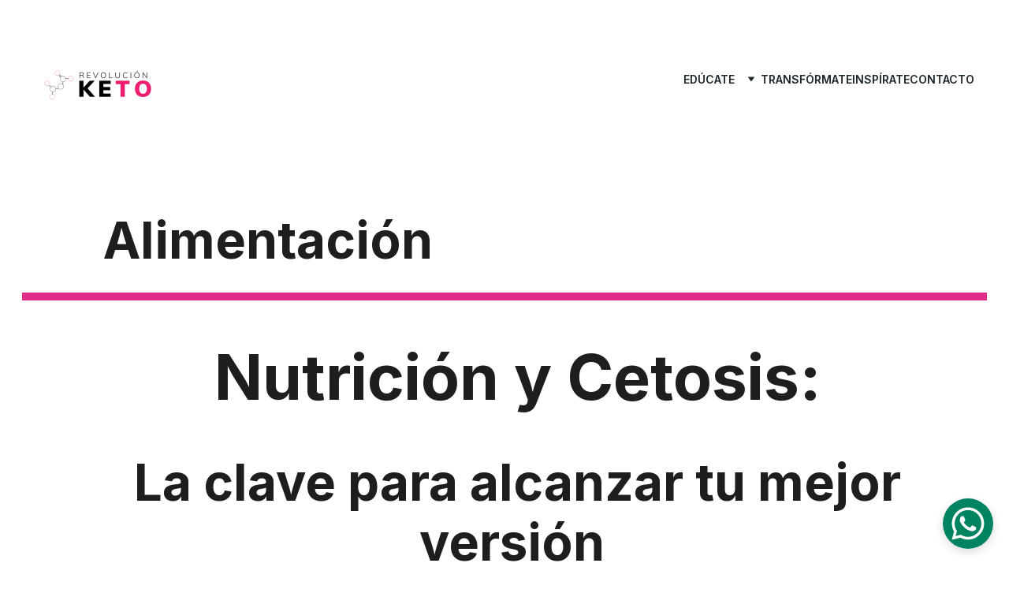

--- FILE ---
content_type: text/html
request_url: https://larevolucionketo.com/alimentacion
body_size: 35401
content:
<!DOCTYPE html><html lang="es"> <head><meta charset="utf-8"><meta name="viewport" content="width=device-width, initial-scale=1.0"><!--[--><title>&quot;La Revolución Keto: Explorando la cetosis y sus beneficios&quot; | La Revolucion Keto</title><meta name="description" content="&quot;Descubre deliciosas recetas cetogénicas y los últimos avances científicos en nutrición. Obtén información precisa, inspiración y consejos prácticos para abrazar la cetosis y tomar el control de tu salud en La Revolución Keto.&quot;"><link rel="icon" href="https://assets.zyrosite.com/cdn-cgi/image/format=auto,w=48,h=48,fit=crop,f=png/YKboPg0k3ZFE8P91/m-olecul-a-rev-keto-mjEQEQxGDntrEwRR.png"><link rel="apple-touch-icon" href="https://assets.zyrosite.com/cdn-cgi/image/format=auto,w=48,h=48,fit=crop,f=png/YKboPg0k3ZFE8P91/m-olecul-a-rev-keto-mjEQEQxGDntrEwRR.png"><meta content="https://larevolucionketo.com/alimentacion" property="og:url"><link rel="canonical" href="https://larevolucionketo.com/alimentacion"><meta content="&quot;La Revolución Keto: Explorando la cetosis y sus beneficios&quot; | La Revolucion Keto" property="og:title"><meta name="twitter:title" content="&quot;La Revolución Keto: Explorando la cetosis y sus beneficios&quot; | La Revolucion Keto"><meta content="website" property="og:type"><meta property="og:description" content="&quot;Descubre deliciosas recetas cetogénicas y los últimos avances científicos en nutrición. Obtén información precisa, inspiración y consejos prácticos para abrazar la cetosis y tomar el control de tu salud en La Revolución Keto.&quot;"><meta name="twitter:description" content="&quot;Descubre deliciosas recetas cetogénicas y los últimos avances científicos en nutrición. Obtén información precisa, inspiración y consejos prácticos para abrazar la cetosis y tomar el control de tu salud en La Revolución Keto.&quot;"><meta property="og:site_name" content="La Revolucion Keto"><meta name="keywords" content="Revolución Keto, cetosis, avances científicos en nutrición"><meta content="https://assets.zyrosite.com/cdn-cgi/image/format=auto,w=1200,h=630,fit=crop,f=jpeg/YKboPg0k3ZFE8P91/la-revolucion-keto-14-AGBrOp5z7EFzxeey.jpg" property="og:image"><meta content="https://assets.zyrosite.com/cdn-cgi/image/format=auto,w=1200,h=630,fit=crop,f=jpeg/YKboPg0k3ZFE8P91/la-revolucion-keto-14-AGBrOp5z7EFzxeey.jpg" name="twitter:image"><meta content="" property="og:image:alt"><meta content="" name="twitter:image:alt"><meta name="twitter:card" content="summary_large_image"><!----><link rel="preconnect"><!----><!----><!----><!----><!--[--><link rel="alternate" hreflang="x-default" href="https://larevolucionketo.com/alimentacion"><!--]--><link href="https://cdn.zyrosite.com/u1/google-fonts/font-faces?family=Inter:wght@400;500;600;700&amp;family=Montserrat:wght@300;400&amp;family=Roboto:wght@400;700&amp;family=Fira+Sans:wght@400&amp;display=swap" rel="preconnect" crossorigin="true"><link href="https://cdn.zyrosite.com/u1/google-fonts/font-faces?family=Inter:wght@400;500;600;700&amp;family=Montserrat:wght@300;400&amp;family=Roboto:wght@400;700&amp;family=Fira+Sans:wght@400&amp;display=swap" rel="preload" as="style"><link href="https://cdn.zyrosite.com/u1/google-fonts/font-faces?family=Inter:wght@400;500;600;700&amp;family=Montserrat:wght@300;400&amp;family=Roboto:wght@400;700&amp;family=Fira+Sans:wght@400&amp;display=swap" rel="stylesheet" referrerpolicy="no-referrer"><!--]--><style></style><link rel="prefetch" href="https://assets.zyrosite.com/YKboPg0k3ZFE8P91/traffic.txt"><script>(function(){const publishDate = null;

		const currentDate = new Date().setHours(0, 0, 0, 0);

		if (publishDate && currentDate < publishDate) {
			window.location.replace('/')
		}
	})();</script><link rel="stylesheet" href="/_astro-1721334971675/_slug_.DD0EBxPd.css" />
<style>#fb-root{position:relative;z-index:17}#fb-root .fb_dialog{left:-1000px}:root{--color-meteorite-dark: #2f1c6a;--color-meteorite: #8c85ff;--color-meteorite-light: #d5dfff;--color-primary-dark: #5025d1;--color-primary: #673de6;--color-primary-light: #ebe4ff;--color-danger-dark: #d63163;--color-danger: #fc5185;--color-danger-light: #ffe8ef;--color-warning-dark: #fea419;--color-warning-dark-2: #9F6000;--color-warning: #ffcd35;--color-warning-light: #fff8e2;--color-success-dark: #008361;--color-success: #00b090;--color-success-light: #def4f0;--color-dark: #1d1e20;--color-gray-dark: #36344d;--color-gray: #727586;--color-gray-border: #dadce0;--color-gray-light: #f2f3f6;--color-light: #fff;--color-azure: #357df9;--color-azure-light: #e3ebf9;--color-azure-dark: #265ab2}.whats-app-bubble{position:fixed;right:20px;bottom:24px;z-index:17;display:flex;cursor:pointer;border-radius:100px;box-shadow:#00000026 0 4px 12px}.whats-app-bubble--next-to-messenger{right:95px}.globalClass_2ebe{position:relative;z-index:17}#wtpQualitySign_fixedCSS,#wtpQualitySign_popupCSS{bottom:10px!important}#wtpQualitySign_fixedCSS{z-index:17!important}#wtpQualitySign_popupCSS{z-index:18!important}
</style></head> <body> <div> <style>astro-island,astro-slot,astro-static-slot{display:contents}</style><script>(()=>{var e=async t=>{await(await t())()};(self.Astro||(self.Astro={})).only=e;window.dispatchEvent(new Event("astro:only"));})();;(()=>{var b=Object.defineProperty;var f=(c,o,i)=>o in c?b(c,o,{enumerable:!0,configurable:!0,writable:!0,value:i}):c[o]=i;var l=(c,o,i)=>(f(c,typeof o!="symbol"?o+"":o,i),i);var p;{let c={0:t=>m(t),1:t=>i(t),2:t=>new RegExp(t),3:t=>new Date(t),4:t=>new Map(i(t)),5:t=>new Set(i(t)),6:t=>BigInt(t),7:t=>new URL(t),8:t=>new Uint8Array(t),9:t=>new Uint16Array(t),10:t=>new Uint32Array(t)},o=t=>{let[e,r]=t;return e in c?c[e](r):void 0},i=t=>t.map(o),m=t=>typeof t!="object"||t===null?t:Object.fromEntries(Object.entries(t).map(([e,r])=>[e,o(r)]));customElements.get("astro-island")||customElements.define("astro-island",(p=class extends HTMLElement{constructor(){super(...arguments);l(this,"Component");l(this,"hydrator");l(this,"hydrate",async()=>{var d;if(!this.hydrator||!this.isConnected)return;let e=(d=this.parentElement)==null?void 0:d.closest("astro-island[ssr]");if(e){e.addEventListener("astro:hydrate",this.hydrate,{once:!0});return}let r=this.querySelectorAll("astro-slot"),a={},h=this.querySelectorAll("template[data-astro-template]");for(let n of h){let s=n.closest(this.tagName);s!=null&&s.isSameNode(this)&&(a[n.getAttribute("data-astro-template")||"default"]=n.innerHTML,n.remove())}for(let n of r){let s=n.closest(this.tagName);s!=null&&s.isSameNode(this)&&(a[n.getAttribute("name")||"default"]=n.innerHTML)}let u;try{u=this.hasAttribute("props")?m(JSON.parse(this.getAttribute("props"))):{}}catch(n){let s=this.getAttribute("component-url")||"<unknown>",y=this.getAttribute("component-export");throw y&&(s+=` (export ${y})`),console.error(`[hydrate] Error parsing props for component ${s}`,this.getAttribute("props"),n),n}await this.hydrator(this)(this.Component,u,a,{client:this.getAttribute("client")}),this.removeAttribute("ssr"),this.dispatchEvent(new CustomEvent("astro:hydrate"))});l(this,"unmount",()=>{this.isConnected||this.dispatchEvent(new CustomEvent("astro:unmount"))})}disconnectedCallback(){document.removeEventListener("astro:after-swap",this.unmount),document.addEventListener("astro:after-swap",this.unmount,{once:!0})}connectedCallback(){if(!this.hasAttribute("await-children")||document.readyState==="interactive"||document.readyState==="complete")this.childrenConnectedCallback();else{let e=()=>{document.removeEventListener("DOMContentLoaded",e),r.disconnect(),this.childrenConnectedCallback()},r=new MutationObserver(()=>{var a;((a=this.lastChild)==null?void 0:a.nodeType)===Node.COMMENT_NODE&&this.lastChild.nodeValue==="astro:end"&&(this.lastChild.remove(),e())});r.observe(this,{childList:!0}),document.addEventListener("DOMContentLoaded",e)}}async childrenConnectedCallback(){let e=this.getAttribute("before-hydration-url");e&&await import(e),this.start()}start(){let e=JSON.parse(this.getAttribute("opts")),r=this.getAttribute("client");if(Astro[r]===void 0){window.addEventListener(`astro:${r}`,()=>this.start(),{once:!0});return}Astro[r](async()=>{let a=this.getAttribute("renderer-url"),[h,{default:u}]=await Promise.all([import(this.getAttribute("component-url")),a?import(a):()=>()=>{}]),d=this.getAttribute("component-export")||"default";if(!d.includes("."))this.Component=h[d];else{this.Component=h;for(let n of d.split("."))this.Component=this.Component[n]}return this.hydrator=u,this.hydrate},e,this)}attributeChangedCallback(){this.hydrate()}},l(p,"observedAttributes",["props"]),p))}})();</script><astro-island uid="Z2mmQN7" component-url="/_astro-1721334971675/ClientHead.C2ENmJNx.js" component-export="default" renderer-url="/_astro-1721334971675/client.CACaNHFY.js" props="{&quot;page-noindex&quot;:[0,false],&quot;canonical-url&quot;:[0,&quot;https://larevolucionketo.com/alimentacion&quot;],&quot;site-meta&quot;:[0,{&quot;version&quot;:[0,153],&quot;isLayout&quot;:[0,true],&quot;template&quot;:[0,&quot;goodnews&quot;],&quot;metaTitle&quot;:[0,&quot;La Revolucion Keto&quot;],&quot;customMeta&quot;:[0,&quot;&quot;],&quot;ogImageAlt&quot;:[0,&quot;&quot;],&quot;faviconPath&quot;:[0,&quot;m-olecul-a-rev-keto-mjEQEQxGDntrEwRR.png&quot;],&quot;ogImagePath&quot;:[0,&quot;2-AwvJvJ59GqUkERze.png&quot;],&quot;defaultLocale&quot;:[0,&quot;system&quot;],&quot;faviconOrigin&quot;:[0,&quot;assets&quot;],&quot;googleAdSense&quot;:[0,&quot;google.com, pub-5049216172183987, DIRECT, f08c47fec0942fa0&quot;],&quot;ogImageOrigin&quot;:[0,&quot;assets&quot;],&quot;whatsAppNumber&quot;:[0,&quot;573178875444&quot;],&quot;whatsAppMessage&quot;:[0,&quot;Bienvenidos%20a%20la%20Revoluci%C3%B3n%20Keto%20...%20En%20que%20podemos%20ayudarte?&quot;],&quot;metaHtmlLanguage&quot;:[0,&quot;es&quot;],&quot;customBodyElements&quot;:[0,&quot;&quot;],&quot;customHeadElements&quot;:[0,&quot;&quot;],&quot;isPrivateModeActive&quot;:[0,false],&quot;demoEcommerceStoreId&quot;:[0,&quot;demo_01G0E9P2R0CFTNBWEEFCEV8EG5&quot;],&quot;shouldAddWWWPrefixToDomain&quot;:[0,false]}],&quot;domain&quot;:[0,&quot;larevolucionketo.com&quot;]}" ssr="" client="only" opts="{&quot;name&quot;:&quot;ClientHead&quot;,&quot;value&quot;:&quot;vue&quot;}"></astro-island> <script>(()=>{var e=async t=>{await(await t())()};(self.Astro||(self.Astro={})).load=e;window.dispatchEvent(new Event("astro:load"));})();</script><astro-island uid="1r5lBu" component-url="/_astro-1721334971675/Page.B5hktS3y.js" component-export="default" renderer-url="/_astro-1721334971675/client.CACaNHFY.js" props="{&quot;page-data&quot;:[0,{&quot;pages&quot;:[0,{&quot;home&quot;:[0,{&quot;meta&quot;:[0,{&quot;title&quot;:[0,&quot;La Revolucion Keto : Educamos sobre el poder transformador de la Cetosis&quot;],&quot;noindex&quot;:[0,false],&quot;keywords&quot;:[1,[[0,&quot;pérdida de peso&quot;],[0,&quot;Cetosis&quot;],[0,&quot;cetonas exogenas&quot;]]],&quot;ogImageAlt&quot;:[0,&quot;&quot;],&quot;description&quot;:[0,&quot;Descubre el potencial transformador de la cetosis en \&quot;La Revolución Keto\&quot;. Educamos y empoderamos, brindando conocimientos sobre cómo este estado metabólico puede cambiar vidas. Desde biohacking hasta nutrición y noticias actualizadas. ¡Transforma tu vida, una cetona a la vez!&quot;],&quot;focusKeyword&quot;:[0,&quot;Cetosis&quot;]}],&quot;name&quot;:[0,&quot;Home&quot;],&quot;slug&quot;:[0,&quot;home&quot;],&quot;type&quot;:[0,&quot;default&quot;],&quot;blocks&quot;:[1,[[0,&quot;z8Tvpa&quot;],[0,&quot;zX6hen&quot;],[0,&quot;zVN4sh&quot;],[0,&quot;zR6JF7&quot;],[0,&quot;zAUiw4&quot;],[0,&quot;zO7lZa&quot;],[0,&quot;zue16U&quot;],[0,&quot;zfVyPg&quot;],[0,&quot;zvWj4Z&quot;],[0,&quot;zWM0Mq&quot;],[0,&quot;zC64oG&quot;],[0,&quot;zpyHpS&quot;],[0,&quot;zC4bDH&quot;],[0,&quot;zuaLyS&quot;],[0,&quot;z9T-uA&quot;]]]}],&quot;z--YT_&quot;:[0,{&quot;date&quot;:[0,&quot;2023-07-28&quot;],&quot;meta&quot;:[0,{&quot;title&quot;:[0,&quot;Eleva tu Mente: Mejorando el Rendimiento Mental con la Cetosis&quot;],&quot;authorName&quot;:[0,&quot;P. Uribe&quot;],&quot;ogImageAlt&quot;:[0,&quot;&quot;],&quot;description&quot;:[0,&quot;Exploramos la ciencia detrás de la dieta cetogénica y cómo puede ayudarte a mejorar la concentración, la claridad mental y la productividad. Únete a la revolución keto y descubre un nuevo nivel de rendimiento mental.&quot;],&quot;ogImagePath&quot;:[0,&quot;la-revolucion-keto-3-mnl71NLJbGhZ1peb.jpg&quot;],&quot;ogImageOrigin&quot;:[0,&quot;assets&quot;]}],&quot;name&quot;:[0,&quot;Eleva tu Mente: Mejorando el Rendimiento Mental con la Cetosis&quot;],&quot;slug&quot;:[0,&quot;eleva-tu-mente-mejorando-el-rendimiento-mental-con-la-cetosis&quot;],&quot;type&quot;:[0,&quot;blog&quot;],&quot;blocks&quot;:[1,[[0,&quot;zuqS0m&quot;],[0,&quot;zdnoEK&quot;],[0,&quot;zC-23U&quot;],[0,&quot;z8fRKn&quot;],[0,&quot;zLEuN5&quot;],[0,&quot;zGSe9f&quot;],[0,&quot;z-ckMg&quot;],[0,&quot;zZcY3K&quot;]]],&quot;isDraft&quot;:[0,false],&quot;categories&quot;:[1,[[0,&quot;zGvqC4&quot;],[0,&quot;z78YgZ&quot;]]],&quot;coverImageAlt&quot;:[0,&quot;&quot;],&quot;minutesToRead&quot;:[0,&quot;2&quot;],&quot;coverImagePath&quot;:[0,&quot;la-revolucion-keto-3-mnl71NLJbGhZ1peb.jpg&quot;],&quot;coverImageOrigin&quot;:[0,&quot;assets&quot;]}],&quot;z0vyDz&quot;:[0,{&quot;date&quot;:[0,&quot;2024-01-26&quot;],&quot;meta&quot;:[0,{&quot;title&quot;:[0,&quot;Cetosis: Los 10 Beneficios Sorprendentes que Necesitas Conocer&quot;],&quot;ogImageAlt&quot;:[0,&quot;&quot;],&quot;description&quot;:[0,&quot;Desde la mejora del rendimiento mental hasta la pérdida de peso, la cetosis tiene mucho que ofrecer. ¡No te pierdas esta guía esencial para entender cómo la cetosis puede mejorar tu salud y bienestar!\&quot;&quot;],&quot;ogImagePath&quot;:[0,&quot;la-revolucion-keto-5-Yg218G3jDzs5pzxP.jpg&quot;],&quot;ogImageOrigin&quot;:[0,&quot;assets&quot;]}],&quot;name&quot;:[0,&quot;Cetosis: Los 10 Beneficios Sorprendentes que Necesitas Conocer&quot;],&quot;slug&quot;:[0,&quot;cetosis-los-10-beneficios-sorprendentes-que-necesitas-conocer&quot;],&quot;type&quot;:[0,&quot;blog&quot;],&quot;blocks&quot;:[1,[[0,&quot;zxhaVc&quot;],[0,&quot;z2FKny&quot;],[0,&quot;zxSJnG&quot;],[0,&quot;z8Irp4&quot;],[0,&quot;zsD1at&quot;],[0,&quot;z6YYnX&quot;],[0,&quot;zYr4ZQ&quot;],[0,&quot;zy2zQg&quot;]]],&quot;isDraft&quot;:[0,false],&quot;categories&quot;:[1,[[0,&quot;z9Wakt&quot;],[0,&quot;zGvqC4&quot;],[0,&quot;zcEfs9&quot;],[0,&quot;z78YgZ&quot;]]],&quot;coverImageAlt&quot;:[0,&quot;&quot;],&quot;minutesToRead&quot;:[0,&quot;2&quot;],&quot;coverImagePath&quot;:[0,&quot;la-revolucion-keto-5-Yg218G3jDzs5pzxP.jpg&quot;],&quot;coverImageOrigin&quot;:[0,&quot;assets&quot;]}],&quot;z4x3qv&quot;:[0,{&quot;date&quot;:[0,&quot;2023-07-29&quot;],&quot;meta&quot;:[0,{&quot;title&quot;:[0,&quot;Biohacks para acelerar la adaptación a la cetosis&quot;],&quot;ogImageAlt&quot;:[0,&quot;&quot;],&quot;description&quot;:[0,&quot;Descubre los mejores biohacks para acelerar tu adaptación a la cetosis. Mejora tu salud y bienestar con estos consejos y trucos de biohacking.&quot;],&quot;ogImagePath&quot;:[0,&quot;la-revolucion-keto-6-AQEXN0bZqzUj0ZQG.jpg&quot;],&quot;ogImageOrigin&quot;:[0,&quot;assets&quot;]}],&quot;name&quot;:[0,&quot;Biohacks para acelerar la adaptación a la cetosis&quot;],&quot;slug&quot;:[0,&quot;biohacks-para-acelerar-la-adaptacion-a-la-cetosis&quot;],&quot;type&quot;:[0,&quot;blog&quot;],&quot;blocks&quot;:[1,[[0,&quot;zecfjb&quot;],[0,&quot;zRhYtG&quot;],[0,&quot;zfxmJe&quot;],[0,&quot;zT_m5E&quot;],[0,&quot;zjfELu&quot;],[0,&quot;z2dJvY&quot;],[0,&quot;zsbCVJ&quot;],[0,&quot;z_McL4&quot;]]],&quot;isDraft&quot;:[0,false],&quot;categories&quot;:[1,[[0,&quot;zGvqC4&quot;],[0,&quot;zcEfs9&quot;]]],&quot;coverImageAlt&quot;:[0,&quot;&quot;],&quot;minutesToRead&quot;:[0,&quot;2&quot;],&quot;coverImagePath&quot;:[0,&quot;la-revolucion-keto-6-AQEXN0bZqzUj0ZQG.jpg&quot;],&quot;coverImageOrigin&quot;:[0,&quot;assets&quot;]}],&quot;z5zIka&quot;:[0,{&quot;date&quot;:[0,&quot;2022-10-25T14:10:28.793Z&quot;],&quot;meta&quot;:[0,{&quot;title&quot;:[0,&quot;Cómo el Ejercicio en Cetosis Puede Impulsar tu Desempeño&quot;],&quot;ogImageAlt&quot;:[0,&quot;&quot;],&quot;description&quot;:[0,&quot; Descubre cómo la cetosis impulsa tu rendimiento físico y mental. &quot;],&quot;ogImagePath&quot;:[0,&quot;la-revolucion-keto-1-YleL3EOWReTBbWJa.jpg&quot;],&quot;ogImageOrigin&quot;:[0,&quot;assets&quot;]}],&quot;name&quot;:[0,&quot;Cómo el Ejercicio en Cetosis Puede Impulsar tu Desempeño&quot;],&quot;slug&quot;:[0,&quot;como-el-ejercicio-en-cetosis-puede-impulsar-tu-desempeno&quot;],&quot;type&quot;:[0,&quot;blog&quot;],&quot;blocks&quot;:[1,[[0,&quot;z_0w6q&quot;],[0,&quot;z22YAw&quot;],[0,&quot;zFb4gx&quot;],[0,&quot;zRiBR4&quot;],[0,&quot;zjrixs&quot;],[0,&quot;ztiYpM&quot;],[0,&quot;zbw4FQ&quot;],[0,&quot;zv4Ywk&quot;]]],&quot;isDraft&quot;:[0,false],&quot;categories&quot;:[1,[[0,&quot;zgqsR7&quot;],[0,&quot;z9Wakt&quot;]]],&quot;coverImageAlt&quot;:[0,&quot;&quot;],&quot;minutesToRead&quot;:[0,&quot;2&quot;],&quot;coverImagePath&quot;:[0,&quot;la-revolucion-keto-1-YleL3EOWReTBbWJa.jpg&quot;],&quot;coverImageOrigin&quot;:[0,&quot;assets&quot;]}],&quot;z6llEy&quot;:[0,{&quot;date&quot;:[0,&quot;2023-10-31T20:10:48.330Z&quot;],&quot;meta&quot;:[0,{&quot;title&quot;:[0,&quot;Cetosis para principiantes : LA GUIA MAS COMPLETA&quot;],&quot;authorName&quot;:[0,&quot;PAUS&quot;],&quot;ogImageAlt&quot;:[0,&quot;&quot;],&quot;description&quot;:[0,&quot;Quieres un cambio en tu vida y no sabes que es la  cetosis ? Tranquilo todos hemos sido principiantes: Te dejamos una guía completa que te lleva paso a paso a través de los beneficios, la alimentación y el inicio de tu viaje hacia un estilo de vida saludable gracias a la cetosis. ¡  Información sencilla y veraz para comenzar tu transformación hoy !&quot;],&quot;ogImagePath&quot;:[0,&quot;la-revolucion-keto-16-AzGyqRbNvkiD4RvG.jpg&quot;],&quot;ogImageOrigin&quot;:[0,&quot;assets&quot;]}],&quot;name&quot;:[0,&quot;Cetosis para principiantes : LA GUIA MAS COMPLETA&quot;],&quot;slug&quot;:[0,&quot;cetosis-para-principiantes-la-guia-mas-completa&quot;],&quot;type&quot;:[0,&quot;blog&quot;],&quot;blocks&quot;:[1,[[0,&quot;ztJ9nZ&quot;],[0,&quot;zFQ1d5&quot;],[0,&quot;zosgh7&quot;],[0,&quot;zi4kXp&quot;],[0,&quot;zsvAvW&quot;],[0,&quot;zwaQD5&quot;],[0,&quot;zkb6g4&quot;],[0,&quot;zJGq9h&quot;]]],&quot;isDraft&quot;:[0,false],&quot;categories&quot;:[1,[[0,&quot;z9Wakt&quot;],[0,&quot;zrdvEO&quot;]]],&quot;isScheduled&quot;:[0,false],&quot;coverImageAlt&quot;:[0,&quot;&quot;],&quot;minutesToRead&quot;:[0,&quot;2&quot;],&quot;coverImagePath&quot;:[0,&quot;la-revolucion-keto-16-AzGyqRbNvkiD4RvG.jpg&quot;],&quot;coverImageOrigin&quot;:[0,&quot;assets&quot;]}],&quot;z8jUNg&quot;:[0,{&quot;date&quot;:[0,&quot;2023-10-25&quot;],&quot;meta&quot;:[0,{&quot;title&quot;:[0,&quot;Acelera tu Energía! Estrategias Simples para Mejorar tu Metabolismo Diario&quot;],&quot;ogImageAlt&quot;:[0,&quot;&quot;],&quot;description&quot;:[0,&quot; ¡Optimiza tu metabolismo y alcanza tus objetivos de peso de manera sostenible! &quot;],&quot;ogImagePath&quot;:[0,&quot;la-revolucion-keto-4-d95ERe84jlSpVZlD.jpg&quot;],&quot;ogImageOrigin&quot;:[0,&quot;assets&quot;]}],&quot;name&quot;:[0,&quot;Acelera tu Energía! Estrategias Simples para Mejorar tu Metabolismo Diario&quot;],&quot;slug&quot;:[0,&quot;acelera-tu-energia-estrategias-simples-para-mejorar-tu-metabolismo-&quot;],&quot;type&quot;:[0,&quot;blog&quot;],&quot;blocks&quot;:[1,[[0,&quot;zU6Bh9&quot;],[0,&quot;zEqXWK&quot;],[0,&quot;zquDX0&quot;],[0,&quot;zUxzpx&quot;],[0,&quot;z1H4dJ&quot;],[0,&quot;zPqqQg&quot;],[0,&quot;z9NcJ6&quot;],[0,&quot;z5lUU_&quot;]]],&quot;isDraft&quot;:[0,false],&quot;categories&quot;:[1,[[0,&quot;z78YgZ&quot;],[0,&quot;z9Wakt&quot;],[0,&quot;zrdvEO&quot;]]],&quot;coverImageAlt&quot;:[0,&quot;&quot;],&quot;minutesToRead&quot;:[0,&quot;2&quot;],&quot;coverImagePath&quot;:[0,&quot;la-revolucion-keto-4-d95ERe84jlSpVZlD.jpg&quot;],&quot;coverImageOrigin&quot;:[0,&quot;assets&quot;]}],&quot;zBpbPV&quot;:[0,{&quot;date&quot;:[0,&quot;2024-01-26&quot;],&quot;meta&quot;:[0,{&quot;title&quot;:[0,&quot;Cetonas Exógenas: Un Biohack para llevar una Vida Saludable&quot;],&quot;authorName&quot;:[0,&quot;Paola Uribe  -  Blaze IA&quot;],&quot;ogImageAlt&quot;:[0,&quot;&quot;],&quot;description&quot;:[0,&quot;Conoceremos sobre el intrigante mundo del biohacking centrado en la cetosis, que esencialmente implica el uso de cetonas exógenas para optimizar la salud metabólica.&quot;],&quot;ogImagePath&quot;:[0,&quot;glucoseketones-1-1024x574-mk3ywnxXn6TG6JVO.png&quot;],&quot;ogImageOrigin&quot;:[0,&quot;assets&quot;]}],&quot;name&quot;:[0,&quot;Cetonas Exógenas: Un Biohack para llevar una Vida Saludable&quot;],&quot;slug&quot;:[0,&quot;cetonas-exogenas-un-biohack-para-llevar-una-vida-saludable&quot;],&quot;type&quot;:[0,&quot;blog&quot;],&quot;blocks&quot;:[1,[[0,&quot;zAyci4&quot;],[0,&quot;zA2Rl6&quot;],[0,&quot;zO0ues&quot;],[0,&quot;zxjgGl&quot;],[0,&quot;z_qtIO&quot;],[0,&quot;zxMMrz&quot;],[0,&quot;zQUNMy&quot;],[0,&quot;zrsRgA&quot;]]],&quot;isDraft&quot;:[0,false],&quot;categories&quot;:[1,[[0,&quot;zGvqC4&quot;],[0,&quot;z9Wakt&quot;]]],&quot;coverImageAlt&quot;:[0,&quot;&quot;],&quot;minutesToRead&quot;:[0,&quot;2&quot;],&quot;coverImagePath&quot;:[0,&quot;glucoseketones-1-1024x574-mk3ywnxXn6TG6JVO.png&quot;],&quot;coverImageOrigin&quot;:[0,&quot;assets&quot;]}],&quot;zE7i_l&quot;:[0,{&quot;date&quot;:[0,&quot;2022-10-25T14:10:28.793Z&quot;],&quot;meta&quot;:[0,{&quot;title&quot;:[0,&quot;Your post title&quot;],&quot;ogImageAlt&quot;:[0,&quot;&quot;],&quot;description&quot;:[0,&quot;A short description of your blog post.&quot;],&quot;ogImagePath&quot;:[0,&quot;image_community_4-A1aDvw1qgNUPqEOB.jpg&quot;],&quot;ogImageOrigin&quot;:[0,&quot;assets&quot;]}],&quot;name&quot;:[0,&quot;Your post title&quot;],&quot;slug&quot;:[0,&quot;your-post-title-10&quot;],&quot;type&quot;:[0,&quot;blog&quot;],&quot;blocks&quot;:[1,[[0,&quot;z1_yk7&quot;],[0,&quot;zTgJ8g&quot;],[0,&quot;zTf0Z8&quot;],[0,&quot;zhCCcH&quot;],[0,&quot;zcRTGC&quot;],[0,&quot;zsB64c&quot;],[0,&quot;zcaMxQ&quot;],[0,&quot;zwYMUV&quot;]]],&quot;isDraft&quot;:[0,false],&quot;categories&quot;:[1,[[0,&quot;zcEfs9&quot;]]],&quot;coverImageAlt&quot;:[0,&quot;&quot;],&quot;minutesToRead&quot;:[0,&quot;2&quot;],&quot;coverImagePath&quot;:[0,&quot;image_community_4-A1aDvw1qgNUPqEOB.jpg&quot;],&quot;coverImageOrigin&quot;:[0,&quot;assets&quot;]}],&quot;zGyoj2&quot;:[0,{&quot;meta&quot;:[0,{&quot;title&quot;:[0,&quot;Noticias sobre la cetosis, biohacking y historias de vida&quot;],&quot;noindex&quot;:[0,false],&quot;keywords&quot;:[1,[[0,&quot;noticias sobre la cetosis&quot;],[0,&quot;biohacking&quot;],[0,&quot;salud&quot;]]],&quot;password&quot;:[0,&quot;&quot;],&quot;ogImageAlt&quot;:[0,&quot;&quot;],&quot;description&quot;:[0,&quot;Encuentra las últimas noticias sobre la cetosis y el biohacking, así como inspiradoras historias de vida que promueven la salud y el bienestar en nuestro sitio web.&quot;],&quot;focusKeyword&quot;:[0,&quot;biohacking&quot;],&quot;passwordDesign&quot;:[0,&quot;default&quot;],&quot;passwordBackText&quot;:[0,&quot;Volver a&quot;],&quot;passwordButtonText&quot;:[0,&quot;Ingresar&quot;],&quot;passwordHeadingText&quot;:[0,&quot;Área de visitante&quot;],&quot;passwordSubheadingText&quot;:[0,&quot;Por favor, ingresa la contraseña para acceder a la página&quot;],&quot;passwordPlaceholderText&quot;:[0,&quot;Ingresa la contraseña&quot;]}],&quot;name&quot;:[0,&quot;Noticias&quot;],&quot;slug&quot;:[0,&quot;ultimas-noticias-biohacking&quot;],&quot;type&quot;:[0,&quot;default&quot;],&quot;blocks&quot;:[1,[[0,&quot;zpaznJ&quot;],[0,&quot;zbB4Vp&quot;],[0,&quot;z-FBhw&quot;]]]}],&quot;zJauwC&quot;:[0,{&quot;meta&quot;:[0,{&quot;title&quot;:[0,&quot;&quot;],&quot;noindex&quot;:[0,false],&quot;password&quot;:[0,&quot;&quot;],&quot;ogImageAlt&quot;:[0,&quot;&quot;],&quot;description&quot;:[0,&quot;&quot;],&quot;ogImagePath&quot;:[0,null],&quot;ogImageOrigin&quot;:[0,null],&quot;passwordDesign&quot;:[0,&quot;default&quot;],&quot;passwordBackText&quot;:[0,&quot;Volver a&quot;],&quot;passwordButtonText&quot;:[0,&quot;Ingresar&quot;],&quot;passwordHeadingText&quot;:[0,&quot;Área de visitante&quot;],&quot;passwordSubheadingText&quot;:[0,&quot;Por favor, ingresa la contraseña para acceder a la página&quot;],&quot;passwordPlaceholderText&quot;:[0,&quot;Ingresa la contraseña&quot;]}],&quot;name&quot;:[0,&quot;Compras&quot;],&quot;slug&quot;:[0,&quot;compras&quot;],&quot;type&quot;:[0,&quot;default&quot;],&quot;blocks&quot;:[1,[[0,&quot;zi7k08&quot;],[0,&quot;zpybzM&quot;],[0,&quot;zlNnCO&quot;]]]}],&quot;zJmMQM&quot;:[0,{&quot;date&quot;:[0,&quot;2023-11-02T20:42:06.066Z&quot;],&quot;meta&quot;:[0,{&quot;title&quot;:[0,&quot;Comprendiendo los fundamentos del Metabolismo : Lo que tienes que saber&quot;],&quot;ogImageAlt&quot;:[0,&quot;&quot;],&quot;description&quot;:[0,&quot;En este artículo, exploraremos los aspectos básicos del metabolismo y cómo funciona, y te daremos consejos sobre cómo mantener tu metabolismo sano y funcionando correctamente.&quot;],&quot;ogImagePath&quot;:[0,&quot;la-revolucion-keto-11-m5KWVjoM9Wu6Mevj.jpg&quot;],&quot;ogImageOrigin&quot;:[0,&quot;assets&quot;]}],&quot;name&quot;:[0,&quot;Comprendiendo los fundamentos del Metabolismo : Lo que tienes que saber&quot;],&quot;slug&quot;:[0,&quot;comprendiendo-los-fundamentos-del-metabolismo-lo-que-tienes-que-saber&quot;],&quot;type&quot;:[0,&quot;blog&quot;],&quot;blocks&quot;:[1,[[0,&quot;ze8XYV&quot;],[0,&quot;zCVppx&quot;],[0,&quot;z_xRjq&quot;],[0,&quot;zXggqb&quot;],[0,&quot;z4YN4P&quot;],[0,&quot;zckiG8&quot;],[0,&quot;z95b_l&quot;],[0,&quot;zZ1WoR&quot;]]],&quot;isDraft&quot;:[0,false],&quot;categories&quot;:[1,[[0,&quot;zrdvEO&quot;],[0,&quot;zGvqC4&quot;],[0,&quot;z9Wakt&quot;]]],&quot;isScheduled&quot;:[0,false],&quot;coverImageAlt&quot;:[0,&quot;&quot;],&quot;minutesToRead&quot;:[0,&quot;2&quot;],&quot;coverImagePath&quot;:[0,&quot;la-revolucion-keto-11-m5KWVjoM9Wu6Mevj.jpg&quot;],&quot;coverImageOrigin&quot;:[0,&quot;assets&quot;]}],&quot;zKFhtM&quot;:[0,{&quot;meta&quot;:[0,{&quot;title&quot;:[0,&quot;\&quot;La Revolución Keto: Explorando la cetosis y sus beneficios\&quot;&quot;],&quot;noindex&quot;:[0,false],&quot;keywords&quot;:[1,[[0,&quot;Revolución Keto&quot;],[0,&quot;cetosis&quot;],[0,&quot;avances científicos en nutrición&quot;]]],&quot;password&quot;:[0,&quot;&quot;],&quot;ogImageAlt&quot;:[0,&quot;&quot;],&quot;description&quot;:[0,&quot;\&quot;Descubre deliciosas recetas cetogénicas y los últimos avances científicos en nutrición. Obtén información precisa, inspiración y consejos prácticos para abrazar la cetosis y tomar el control de tu salud en La Revolución Keto.\&quot;&quot;],&quot;ogImagePath&quot;:[0,&quot;la-revolucion-keto-14-AGBrOp5z7EFzxeey.jpg&quot;],&quot;focusKeyword&quot;:[0,&quot;Revolución Keto&quot;],&quot;ogImageOrigin&quot;:[0,&quot;assets&quot;],&quot;passwordDesign&quot;:[0,&quot;default&quot;],&quot;passwordBackText&quot;:[0,&quot;Volver a&quot;],&quot;passwordButtonText&quot;:[0,&quot;Ingresar&quot;],&quot;passwordHeadingText&quot;:[0,&quot;Área de visitante&quot;],&quot;passwordSubheadingText&quot;:[0,&quot;Por favor, ingresa la contraseña para acceder a la página&quot;],&quot;passwordPlaceholderText&quot;:[0,&quot;Ingresa la contraseña&quot;]}],&quot;name&quot;:[0,&quot;Alimentación&quot;],&quot;slug&quot;:[0,&quot;alimentacion&quot;],&quot;type&quot;:[0,&quot;default&quot;],&quot;blocks&quot;:[1,[[0,&quot;z4m5VU&quot;],[0,&quot;zlXVRJ&quot;],[0,&quot;zBl401&quot;],[0,&quot;zdgyHh&quot;]]]}],&quot;zL7pfE&quot;:[0,{&quot;date&quot;:[0,&quot;2022-10-25T14:10:28.793Z&quot;],&quot;meta&quot;:[0,{&quot;title&quot;:[0,&quot;Your post title&quot;],&quot;ogImageAlt&quot;:[0,&quot;&quot;],&quot;description&quot;:[0,&quot;A short description of your blog post.&quot;],&quot;ogImagePath&quot;:[0,&quot;image_community_6-A85knw2Q7acPK3vR.jpg&quot;],&quot;ogImageOrigin&quot;:[0,&quot;assets&quot;]}],&quot;name&quot;:[0,&quot;Your post title&quot;],&quot;slug&quot;:[0,&quot;your-post-title-12&quot;],&quot;type&quot;:[0,&quot;blog&quot;],&quot;blocks&quot;:[1,[[0,&quot;zvrZAs&quot;],[0,&quot;zYj29c&quot;],[0,&quot;z5UE8Y&quot;],[0,&quot;z0XG1q&quot;],[0,&quot;ztx8kY&quot;],[0,&quot;zu137t&quot;],[0,&quot;ztBQVt&quot;],[0,&quot;zkDtxk&quot;]]],&quot;isDraft&quot;:[0,false],&quot;categories&quot;:[1,[[0,&quot;zcEfs9&quot;]]],&quot;coverImageAlt&quot;:[0,&quot;&quot;],&quot;minutesToRead&quot;:[0,&quot;2&quot;],&quot;coverImagePath&quot;:[0,&quot;image_community_6-A85knw2Q7acPK3vR.jpg&quot;],&quot;coverImageOrigin&quot;:[0,&quot;assets&quot;]}],&quot;zLskmT&quot;:[0,{&quot;date&quot;:[0,&quot;2022-10-25T14:10:28.793Z&quot;],&quot;meta&quot;:[0,{&quot;title&quot;:[0,&quot;Your post title&quot;],&quot;ogImageAlt&quot;:[0,&quot;&quot;],&quot;description&quot;:[0,&quot;A short description of your blog post.&quot;],&quot;ogImagePath&quot;:[0,&quot;image_sport_5-m2WMz8k6wlin7k6Q.jpg&quot;],&quot;ogImageOrigin&quot;:[0,&quot;assets&quot;]}],&quot;name&quot;:[0,&quot;Your post title&quot;],&quot;slug&quot;:[0,&quot;your-post-title-35&quot;],&quot;type&quot;:[0,&quot;blog&quot;],&quot;blocks&quot;:[1,[[0,&quot;zz9xsO&quot;],[0,&quot;z0X9yA&quot;],[0,&quot;zIq2fx&quot;],[0,&quot;zmyYu6&quot;],[0,&quot;zH-BSM&quot;],[0,&quot;zSYQZW&quot;],[0,&quot;zz80RV&quot;],[0,&quot;zwY34T&quot;]]],&quot;isDraft&quot;:[0,false],&quot;categories&quot;:[1,[]],&quot;coverImageAlt&quot;:[0,&quot;&quot;],&quot;minutesToRead&quot;:[0,&quot;2&quot;],&quot;coverImagePath&quot;:[0,&quot;image_sport_5-m2WMz8k6wlin7k6Q.jpg&quot;],&quot;coverImageOrigin&quot;:[0,&quot;assets&quot;]}],&quot;zMZko7&quot;:[0,{&quot;date&quot;:[0,&quot;2022-10-25T14:10:28.793Z&quot;],&quot;meta&quot;:[0,{&quot;title&quot;:[0,&quot;Your post title&quot;],&quot;ogImageAlt&quot;:[0,&quot;&quot;],&quot;description&quot;:[0,&quot;A short description of your blog post.&quot;],&quot;ogImagePath&quot;:[0,&quot;image_sport_1-YNqZjBL86wHpKBn1.jpg&quot;],&quot;ogImageOrigin&quot;:[0,&quot;assets&quot;]}],&quot;name&quot;:[0,&quot;Your post title&quot;],&quot;slug&quot;:[0,&quot;your-post-title-31&quot;],&quot;type&quot;:[0,&quot;blog&quot;],&quot;blocks&quot;:[1,[[0,&quot;zOEfqW&quot;],[0,&quot;z5KNNp&quot;],[0,&quot;zKDgol&quot;],[0,&quot;zBvIuS&quot;],[0,&quot;zJrH6i&quot;],[0,&quot;zY_QRR&quot;],[0,&quot;zCA0HP&quot;],[0,&quot;zAHdCF&quot;]]],&quot;isDraft&quot;:[0,false],&quot;categories&quot;:[1,[]],&quot;coverImageAlt&quot;:[0,&quot;&quot;],&quot;minutesToRead&quot;:[0,&quot;2&quot;],&quot;coverImagePath&quot;:[0,&quot;image_sport_1-YNqZjBL86wHpKBn1.jpg&quot;],&quot;coverImageOrigin&quot;:[0,&quot;assets&quot;]}],&quot;zMemiS&quot;:[0,{&quot;date&quot;:[0,&quot;2022-10-25T14:10:28.793Z&quot;],&quot;meta&quot;:[0,{&quot;title&quot;:[0,&quot;Your post title&quot;],&quot;ogImageAlt&quot;:[0,&quot;&quot;],&quot;description&quot;:[0,&quot;A short description of your blog post.&quot;],&quot;ogImagePath&quot;:[0,&quot;image_community_2-Yg2gpWL6g1SoRXpe.jpg&quot;],&quot;ogImageOrigin&quot;:[0,&quot;assets&quot;]}],&quot;name&quot;:[0,&quot;Your post title&quot;],&quot;slug&quot;:[0,&quot;your-post-title-8&quot;],&quot;type&quot;:[0,&quot;blog&quot;],&quot;blocks&quot;:[1,[[0,&quot;zX_KSY&quot;],[0,&quot;zft2RE&quot;],[0,&quot;z6yK0s&quot;],[0,&quot;zM4NwK&quot;],[0,&quot;zgGEYv&quot;],[0,&quot;zDABNA&quot;],[0,&quot;zuOJvw&quot;],[0,&quot;zPjiO6&quot;]]],&quot;isDraft&quot;:[0,false],&quot;categories&quot;:[1,[[0,&quot;zcEfs9&quot;]]],&quot;coverImageAlt&quot;:[0,&quot;&quot;],&quot;minutesToRead&quot;:[0,&quot;2&quot;],&quot;coverImagePath&quot;:[0,&quot;image_community_2-Yg2gpWL6g1SoRXpe.jpg&quot;],&quot;coverImageOrigin&quot;:[0,&quot;assets&quot;]}],&quot;zQOQ78&quot;:[0,{&quot;date&quot;:[0,&quot;2022-10-25T14:10:28.793Z&quot;],&quot;meta&quot;:[0,{&quot;title&quot;:[0,&quot;Your post title&quot;],&quot;ogImageAlt&quot;:[0,&quot;&quot;],&quot;description&quot;:[0,&quot;A short description of your blog post.&quot;],&quot;ogImagePath&quot;:[0,&quot;image_education_2-mk30pzOqerCJjzV6.jpg&quot;],&quot;ogImageOrigin&quot;:[0,&quot;assets&quot;]}],&quot;name&quot;:[0,&quot;Your post title&quot;],&quot;slug&quot;:[0,&quot;your-post-title-20&quot;],&quot;type&quot;:[0,&quot;blog&quot;],&quot;blocks&quot;:[1,[[0,&quot;zThzyH&quot;],[0,&quot;z_bnoZ&quot;],[0,&quot;zP4Erg&quot;],[0,&quot;zqcY4c&quot;],[0,&quot;zuqDd6&quot;],[0,&quot;z-ijSo&quot;],[0,&quot;zLFu5X&quot;],[0,&quot;zeaWu8&quot;]]],&quot;isDraft&quot;:[0,false],&quot;categories&quot;:[1,[]],&quot;coverImageAlt&quot;:[0,&quot;&quot;],&quot;minutesToRead&quot;:[0,&quot;2&quot;],&quot;coverImagePath&quot;:[0,&quot;image_education_2-mk30pzOqerCJjzV6.jpg&quot;],&quot;coverImageOrigin&quot;:[0,&quot;assets&quot;]}],&quot;zQnxE8&quot;:[0,{&quot;date&quot;:[0,&quot;2022-10-25T14:10:28.793Z&quot;],&quot;meta&quot;:[0,{&quot;title&quot;:[0,&quot;Your post title&quot;],&quot;ogImageAlt&quot;:[0,&quot;&quot;],&quot;description&quot;:[0,&quot;A short description of your blog post.&quot;],&quot;ogImagePath&quot;:[0,&quot;image_innovation_1-AQEG7DXXXBF59Wj1.jpg&quot;],&quot;ogImageOrigin&quot;:[0,&quot;assets&quot;]}],&quot;name&quot;:[0,&quot;Your post title&quot;],&quot;slug&quot;:[0,&quot;your-post-title-25&quot;],&quot;type&quot;:[0,&quot;blog&quot;],&quot;blocks&quot;:[1,[[0,&quot;zde-mT&quot;],[0,&quot;z-jCTl&quot;],[0,&quot;zKrc7y&quot;],[0,&quot;zQzTgp&quot;],[0,&quot;zRDno-&quot;],[0,&quot;zd-t6X&quot;],[0,&quot;zTiELl&quot;],[0,&quot;zpqmms&quot;]]],&quot;isDraft&quot;:[0,false],&quot;categories&quot;:[1,[[0,&quot;z78YgZ&quot;]]],&quot;coverImageAlt&quot;:[0,&quot;&quot;],&quot;minutesToRead&quot;:[0,&quot;2&quot;],&quot;coverImagePath&quot;:[0,&quot;image_innovation_1-AQEG7DXXXBF59Wj1.jpg&quot;],&quot;coverImageOrigin&quot;:[0,&quot;assets&quot;]}],&quot;zRKDSA&quot;:[0,{&quot;date&quot;:[0,&quot;2022-10-25T14:10:28.793Z&quot;],&quot;meta&quot;:[0,{&quot;title&quot;:[0,&quot;Your post title&quot;],&quot;ogImageAlt&quot;:[0,&quot;&quot;],&quot;description&quot;:[0,&quot;A short description of your blog post.&quot;],&quot;ogImagePath&quot;:[0,&quot;image_sport_3-ALpDxeGl4Zi3yJxP.jpg&quot;],&quot;ogImageOrigin&quot;:[0,&quot;assets&quot;]}],&quot;name&quot;:[0,&quot;Your post title&quot;],&quot;slug&quot;:[0,&quot;your-post-title-33&quot;],&quot;type&quot;:[0,&quot;blog&quot;],&quot;blocks&quot;:[1,[[0,&quot;zqHSBc&quot;],[0,&quot;zJvdNc&quot;],[0,&quot;ztQqSA&quot;],[0,&quot;zt9WBG&quot;],[0,&quot;zMjMx_&quot;],[0,&quot;zZ7Yln&quot;],[0,&quot;zWE8fF&quot;],[0,&quot;zau2cd&quot;]]],&quot;isDraft&quot;:[0,false],&quot;categories&quot;:[1,[]],&quot;coverImageAlt&quot;:[0,&quot;&quot;],&quot;minutesToRead&quot;:[0,&quot;2&quot;],&quot;coverImagePath&quot;:[0,&quot;image_sport_3-ALpDxeGl4Zi3yJxP.jpg&quot;],&quot;coverImageOrigin&quot;:[0,&quot;assets&quot;]}],&quot;zRqTQD&quot;:[0,{&quot;date&quot;:[0,&quot;2024-02-19&quot;],&quot;meta&quot;:[0,{&quot;title&quot;:[0,&quot;EL CAMINO MAS FÁCIL A LA CETOSIS : LAS CETONAS EXOGENAS&quot;],&quot;authorName&quot;:[0,&quot;PAUS / Blaze&quot;],&quot;ogImageAlt&quot;:[0,&quot;&quot;],&quot;description&quot;:[0,&quot;Las cetonas exógenas te permiten experimentar los beneficios integrales de la cetosis, sin necesidad de seguir una dieta restrictiva  o baja en carbohidratos, que puede ser muy difícil de seguir en el día a día. Te lo explicamos rápidamente en este post.&quot;],&quot;ogImagePath&quot;:[0,&quot;testimonio-ashley-10-dias-A3QPLK9WeEFXXWoQ.jpg&quot;],&quot;ogImageOrigin&quot;:[0,&quot;assets&quot;]}],&quot;name&quot;:[0,&quot;EL CAMINO MAS FÁCIL A LA CETOSIS : LAS CETONAS EXOGENAS&quot;],&quot;slug&quot;:[0,&quot;el-camino-mas-facil-a-la-cetosis-las-cetonas-exogenas&quot;],&quot;type&quot;:[0,&quot;blog&quot;],&quot;blocks&quot;:[1,[[0,&quot;zRq7Ay&quot;],[0,&quot;zvIDRc&quot;],[0,&quot;zfQwBE&quot;],[0,&quot;zh_yMZ&quot;],[0,&quot;zNlZ0T&quot;],[0,&quot;zNYc79&quot;],[0,&quot;zhgWbO&quot;],[0,&quot;z_oFNA&quot;],[0,&quot;zTk9kg&quot;],[0,&quot;zUi2sa&quot;],[0,&quot;zuJbtj&quot;]]],&quot;isDraft&quot;:[0,false],&quot;categories&quot;:[1,[[0,&quot;zgqsR7&quot;],[0,&quot;zcEfs9&quot;]]],&quot;coverImageAlt&quot;:[0,&quot;&quot;],&quot;minutesToRead&quot;:[0,&quot;2&quot;],&quot;coverImagePath&quot;:[0,&quot;testimonio-ashley-10-dias-A3QPLK9WeEFXXWoQ.jpg&quot;],&quot;coverImageOrigin&quot;:[0,&quot;assets&quot;]}],&quot;zSzoet&quot;:[0,{&quot;meta&quot;:[0,{&quot;title&quot;:[0,&quot;&quot;],&quot;noindex&quot;:[0,false],&quot;password&quot;:[0,&quot;&quot;],&quot;ogImageAlt&quot;:[0,&quot;&quot;],&quot;description&quot;:[0,&quot;&quot;],&quot;ogImagePath&quot;:[0,null],&quot;ogImageOrigin&quot;:[0,null],&quot;passwordDesign&quot;:[0,&quot;default&quot;],&quot;passwordBackText&quot;:[0,&quot;Volver a&quot;],&quot;passwordButtonText&quot;:[0,&quot;Ingresar&quot;],&quot;passwordHeadingText&quot;:[0,&quot;Área de visitante&quot;],&quot;passwordSubheadingText&quot;:[0,&quot;Por favor, ingresa la contraseña para acceder a la página&quot;],&quot;passwordPlaceholderText&quot;:[0,&quot;Ingresa la contraseña&quot;]}],&quot;name&quot;:[0,&quot;Política de Privacidad&quot;],&quot;slug&quot;:[0,&quot;politica-de-privacidad&quot;],&quot;type&quot;:[0,&quot;default&quot;],&quot;blocks&quot;:[1,[[0,&quot;zUMdTk&quot;]]]}],&quot;zU9SZy&quot;:[0,{&quot;date&quot;:[0,&quot;2022-10-25T14:10:28.793Z&quot;],&quot;meta&quot;:[0,{&quot;title&quot;:[0,&quot;Your post title&quot;],&quot;ogImageAlt&quot;:[0,&quot;&quot;],&quot;description&quot;:[0,&quot;A short description of your blog post.&quot;],&quot;ogImagePath&quot;:[0,&quot;image_sport_4-YNqZjBL8jGIn9nbX.jpg&quot;],&quot;ogImageOrigin&quot;:[0,&quot;assets&quot;]}],&quot;name&quot;:[0,&quot;Your post title&quot;],&quot;slug&quot;:[0,&quot;your-post-title-34&quot;],&quot;type&quot;:[0,&quot;blog&quot;],&quot;blocks&quot;:[1,[[0,&quot;z5oTjt&quot;],[0,&quot;zZjO5O&quot;],[0,&quot;ziWwLA&quot;],[0,&quot;zPxbFT&quot;],[0,&quot;zehRZ7&quot;],[0,&quot;zREGKz&quot;],[0,&quot;ztBqrV&quot;],[0,&quot;zVcmDy&quot;]]],&quot;isDraft&quot;:[0,false],&quot;categories&quot;:[1,[]],&quot;coverImageAlt&quot;:[0,&quot;&quot;],&quot;minutesToRead&quot;:[0,&quot;2&quot;],&quot;coverImagePath&quot;:[0,&quot;image_sport_4-YNqZjBL8jGIn9nbX.jpg&quot;],&quot;coverImageOrigin&quot;:[0,&quot;assets&quot;]}],&quot;zUXpqo&quot;:[0,{&quot;date&quot;:[0,&quot;2022-10-25T14:10:28.793Z&quot;],&quot;meta&quot;:[0,{&quot;title&quot;:[0,&quot;Your post title&quot;],&quot;ogImageAlt&quot;:[0,&quot;&quot;],&quot;description&quot;:[0,&quot;A short description of your blog post.&quot;],&quot;ogImagePath&quot;:[0,&quot;image_culture_1-YZ9lwVg0RNSWNGQN.jpg&quot;],&quot;ogImageOrigin&quot;:[0,&quot;assets&quot;]}],&quot;name&quot;:[0,&quot;Your post title&quot;],&quot;slug&quot;:[0,&quot;your-post-title-13&quot;],&quot;type&quot;:[0,&quot;blog&quot;],&quot;blocks&quot;:[1,[[0,&quot;zfxEXS&quot;],[0,&quot;zXAXbg&quot;],[0,&quot;zlcEVh&quot;],[0,&quot;zo4zYD&quot;],[0,&quot;zaoqbW&quot;],[0,&quot;zt9Nh9&quot;],[0,&quot;z_6v2L&quot;],[0,&quot;zjVGA7&quot;]]],&quot;isDraft&quot;:[0,false],&quot;categories&quot;:[1,[[0,&quot;zgqsR7&quot;]]],&quot;coverImageAlt&quot;:[0,&quot;&quot;],&quot;minutesToRead&quot;:[0,&quot;2&quot;],&quot;coverImagePath&quot;:[0,&quot;image_culture_1-YZ9lwVg0RNSWNGQN.jpg&quot;],&quot;coverImageOrigin&quot;:[0,&quot;assets&quot;]}],&quot;zUnTBe&quot;:[0,{&quot;date&quot;:[0,&quot;2023-07-25&quot;],&quot;meta&quot;:[0,{&quot;title&quot;:[0,&quot;¿Qué es la cetosis? El ABC de la Cetosis&quot;],&quot;authorName&quot;:[0,&quot;P. Uribe&quot;],&quot;ogImageAlt&quot;:[0,&quot;&quot;],&quot;description&quot;:[0,&quot;Aprende de manera sencilla qué es la cetosis nutricional, cómo funciona en nuestro cuerpo y por qué es importante para nuestra salud y bienestar.&quot;],&quot;ogImagePath&quot;:[0,&quot;la-revolucion-keto-2-AR0l6ZwLRkUxEJBB.jpg&quot;],&quot;ogImageOrigin&quot;:[0,&quot;assets&quot;]}],&quot;name&quot;:[0,&quot;¿Qué es la cetosis? El ABC de la Cetosis&quot;],&quot;slug&quot;:[0,&quot;que-es-la-cetosis-el-abc-de-la-cetosis&quot;],&quot;type&quot;:[0,&quot;blog&quot;],&quot;blocks&quot;:[1,[[0,&quot;zY-QWw&quot;],[0,&quot;z37BOp&quot;],[0,&quot;zbckJb&quot;],[0,&quot;z6hm8M&quot;],[0,&quot;zOIsR6&quot;],[0,&quot;zf4PLm&quot;],[0,&quot;zYm4W2&quot;],[0,&quot;zZQ6HG&quot;]]],&quot;isDraft&quot;:[0,false],&quot;categories&quot;:[1,[[0,&quot;z9Wakt&quot;],[0,&quot;zGvqC4&quot;],[0,&quot;zrdvEO&quot;]]],&quot;coverImageAlt&quot;:[0,&quot;&quot;],&quot;minutesToRead&quot;:[0,&quot;2&quot;],&quot;coverImagePath&quot;:[0,&quot;la-revolucion-keto-2-AR0l6ZwLRkUxEJBB.jpg&quot;],&quot;coverImageOrigin&quot;:[0,&quot;assets&quot;]}],&quot;zXXvuD&quot;:[0,{&quot;date&quot;:[0,&quot;2022-10-25T14:10:28.793Z&quot;],&quot;meta&quot;:[0,{&quot;title&quot;:[0,&quot;Your post title&quot;],&quot;ogImageAlt&quot;:[0,&quot;&quot;],&quot;description&quot;:[0,&quot;A short description of your blog post.&quot;],&quot;ogImagePath&quot;:[0,&quot;image_community_5-ALpDxnByDMt6Owgl.jpg&quot;],&quot;ogImageOrigin&quot;:[0,&quot;assets&quot;]}],&quot;name&quot;:[0,&quot;Your post title&quot;],&quot;slug&quot;:[0,&quot;your-post-title-11&quot;],&quot;type&quot;:[0,&quot;blog&quot;],&quot;blocks&quot;:[1,[[0,&quot;zQ_a2E&quot;],[0,&quot;zzXmdY&quot;],[0,&quot;z9OcOT&quot;],[0,&quot;z2MSLv&quot;],[0,&quot;zg0Vnu&quot;],[0,&quot;zclksZ&quot;],[0,&quot;zC0xy2&quot;],[0,&quot;zjTUhN&quot;]]],&quot;isDraft&quot;:[0,false],&quot;categories&quot;:[1,[[0,&quot;zcEfs9&quot;]]],&quot;coverImageAlt&quot;:[0,&quot;&quot;],&quot;minutesToRead&quot;:[0,&quot;2&quot;],&quot;coverImagePath&quot;:[0,&quot;image_community_5-ALpDxnByDMt6Owgl.jpg&quot;],&quot;coverImageOrigin&quot;:[0,&quot;assets&quot;]}],&quot;zZRYVH&quot;:[0,{&quot;meta&quot;:[0,{&quot;title&quot;:[0,&quot;&quot;],&quot;noindex&quot;:[0,false],&quot;password&quot;:[0,&quot;&quot;],&quot;ogImageAlt&quot;:[0,&quot;&quot;],&quot;description&quot;:[0,&quot;&quot;],&quot;ogImagePath&quot;:[0,null],&quot;ogImageOrigin&quot;:[0,null],&quot;passwordDesign&quot;:[0,&quot;default&quot;],&quot;passwordBackText&quot;:[0,&quot;Volver a&quot;],&quot;passwordButtonText&quot;:[0,&quot;Ingresar&quot;],&quot;passwordHeadingText&quot;:[0,&quot;Área de visitante&quot;],&quot;passwordSubheadingText&quot;:[0,&quot;Por favor, ingresa la contraseña para acceder a la página&quot;],&quot;passwordPlaceholderText&quot;:[0,&quot;Ingresa la contraseña&quot;]}],&quot;name&quot;:[0,&quot;Inspírate&quot;],&quot;slug&quot;:[0,&quot;inspirate&quot;],&quot;type&quot;:[0,&quot;default&quot;],&quot;blocks&quot;:[1,[[0,&quot;zZZElY&quot;],[0,&quot;zcHEK8&quot;],[0,&quot;zyQP-s&quot;],[0,&quot;zbMlIp&quot;]]]}],&quot;zah5tM&quot;:[0,{&quot;date&quot;:[0,&quot;2023-12-09&quot;],&quot;meta&quot;:[0,{&quot;title&quot;:[0,&quot;Revolución Keto: Cómo la Cetosis Nutricional y Terapéutica pueden Transformar tu vida&quot;],&quot;ogImageAlt&quot;:[0,&quot;&quot;],&quot;description&quot;:[0,&quot;El propósito de esta entrada de blog es despejar dudas torno a la distinción entre cetosis nutricional y terapéutica. Su objetivo es inspirar a aquellos que luchan con la pérdida de peso a considerar la dieta cetogénica como una poderosa herramienta para la transformación.&quot;],&quot;ogImagePath&quot;:[0,&quot;la-revolucion-keto-15-YD0j1OxEgMcoPzp6.jpg&quot;],&quot;ogImageOrigin&quot;:[0,&quot;assets&quot;]}],&quot;name&quot;:[0,&quot;Revolución Keto: Cómo la Cetosis Nutricional y Terapéutica pueden Transformar tu vida&quot;],&quot;slug&quot;:[0,&quot;revolucion-keto-como-la-cetosis-nutricional-y-terapeutica-pueden-transformar-tu-vida&quot;],&quot;type&quot;:[0,&quot;blog&quot;],&quot;blocks&quot;:[1,[[0,&quot;zyg0wO&quot;],[0,&quot;zf9uRn&quot;],[0,&quot;z_IUJa&quot;],[0,&quot;z95WuG&quot;],[0,&quot;zHA30q&quot;],[0,&quot;zgEMvI&quot;],[0,&quot;zdh2Gq&quot;],[0,&quot;zcbGbq&quot;]]],&quot;isDraft&quot;:[0,false],&quot;categories&quot;:[1,[[0,&quot;zrdvEO&quot;],[0,&quot;zGvqC4&quot;],[0,&quot;z9Wakt&quot;]]],&quot;coverImageAlt&quot;:[0,&quot;&quot;],&quot;minutesToRead&quot;:[0,&quot;2&quot;],&quot;coverImagePath&quot;:[0,&quot;la-revolucion-keto-15-YD0j1OxEgMcoPzp6.jpg&quot;],&quot;coverImageOrigin&quot;:[0,&quot;assets&quot;]}],&quot;zb1C3I&quot;:[0,{&quot;date&quot;:[0,&quot;2022-10-25T14:10:28.793Z&quot;],&quot;meta&quot;:[0,{&quot;title&quot;:[0,&quot;Your post title&quot;],&quot;ogImageAlt&quot;:[0,&quot;&quot;],&quot;description&quot;:[0,&quot;A short description of your blog post.&quot;],&quot;ogImagePath&quot;:[0,&quot;image_community_1-YX4GJy1eGRTOO3nW.jpg&quot;],&quot;ogImageOrigin&quot;:[0,&quot;assets&quot;]}],&quot;name&quot;:[0,&quot;Your post title&quot;],&quot;slug&quot;:[0,&quot;your-post-title-7&quot;],&quot;type&quot;:[0,&quot;blog&quot;],&quot;blocks&quot;:[1,[[0,&quot;zf0bvS&quot;],[0,&quot;z0OOyH&quot;],[0,&quot;zS6u4q&quot;],[0,&quot;zL2Cbv&quot;],[0,&quot;zDhJoc&quot;],[0,&quot;zYNxmB&quot;],[0,&quot;zhmpxV&quot;],[0,&quot;z2weXQ&quot;]]],&quot;isDraft&quot;:[0,false],&quot;categories&quot;:[1,[[0,&quot;zcEfs9&quot;]]],&quot;coverImageAlt&quot;:[0,&quot;&quot;],&quot;minutesToRead&quot;:[0,&quot;2&quot;],&quot;coverImagePath&quot;:[0,&quot;image_community_1-YX4GJy1eGRTOO3nW.jpg&quot;],&quot;coverImageOrigin&quot;:[0,&quot;assets&quot;]}],&quot;zdNRo1&quot;:[0,{&quot;meta&quot;:[0,{&quot;title&quot;:[0,&quot;&quot;],&quot;noindex&quot;:[0,false],&quot;password&quot;:[0,&quot;&quot;],&quot;ogImageAlt&quot;:[0,&quot;&quot;],&quot;description&quot;:[0,&quot;&quot;],&quot;ogImagePath&quot;:[0,null],&quot;ogImageOrigin&quot;:[0,null],&quot;passwordDesign&quot;:[0,&quot;default&quot;],&quot;passwordBackText&quot;:[0,&quot;Volver a&quot;],&quot;passwordButtonText&quot;:[0,&quot;Ingresar&quot;],&quot;passwordHeadingText&quot;:[0,&quot;Área de visitante&quot;],&quot;passwordSubheadingText&quot;:[0,&quot;Por favor, ingresa la contraseña para acceder a la página&quot;],&quot;passwordPlaceholderText&quot;:[0,&quot;Ingresa la contraseña&quot;]}],&quot;name&quot;:[0,&quot;Contacto&quot;],&quot;slug&quot;:[0,&quot;contacto&quot;],&quot;type&quot;:[0,&quot;default&quot;],&quot;blocks&quot;:[1,[[0,&quot;zTjGR4&quot;]]]}],&quot;zeZgqd&quot;:[0,{&quot;date&quot;:[0,&quot;2022-10-25T14:10:28.793Z&quot;],&quot;meta&quot;:[0,{&quot;title&quot;:[0,&quot;Your post title&quot;],&quot;ogImageAlt&quot;:[0,&quot;&quot;],&quot;description&quot;:[0,&quot;A short description of your blog post.&quot;],&quot;ogImagePath&quot;:[0,&quot;image_sport_2-YKb2O3x9BzhVzP24.jpg&quot;],&quot;ogImageOrigin&quot;:[0,&quot;assets&quot;]}],&quot;name&quot;:[0,&quot;Your post title&quot;],&quot;slug&quot;:[0,&quot;your-post-title-32&quot;],&quot;type&quot;:[0,&quot;blog&quot;],&quot;blocks&quot;:[1,[[0,&quot;zAeHq0&quot;],[0,&quot;zk0hjK&quot;],[0,&quot;zGnmAV&quot;],[0,&quot;zRR_9O&quot;],[0,&quot;zL7cRx&quot;],[0,&quot;zjSsFk&quot;],[0,&quot;zG051_&quot;],[0,&quot;zoeB1J&quot;]]],&quot;isDraft&quot;:[0,false],&quot;categories&quot;:[1,[]],&quot;coverImageAlt&quot;:[0,&quot;&quot;],&quot;minutesToRead&quot;:[0,&quot;2&quot;],&quot;coverImagePath&quot;:[0,&quot;image_sport_2-YKb2O3x9BzhVzP24.jpg&quot;],&quot;coverImageOrigin&quot;:[0,&quot;assets&quot;]}],&quot;zeuFiv&quot;:[0,{&quot;date&quot;:[0,&quot;2024-01-31&quot;],&quot;meta&quot;:[0,{&quot;title&quot;:[0,&quot;La Importancia de las Grasas Saludables para el Cuerpo&quot;],&quot;authorName&quot;:[0,&quot;PAUS / Blaze&quot;],&quot;ogImageAlt&quot;:[0,&quot;&quot;],&quot;description&quot;:[0,&quot;¡No te pierdas esta lectura esencial para entender cómo las grasas saludables benefician realmente a tu cuerpo!\&quot;&quot;],&quot;ogImagePath&quot;:[0,&quot;la-revolucion-keto-17-YyvkzBJ9zbSJOwNm.jpg&quot;],&quot;ogImageOrigin&quot;:[0,&quot;assets&quot;]}],&quot;name&quot;:[0,&quot;La Importancia de las Grasas Saludables para el Cuerpo&quot;],&quot;slug&quot;:[0,&quot;la-importancia-de-las-grasas-saludables-para-el-cuerpo&quot;],&quot;type&quot;:[0,&quot;blog&quot;],&quot;blocks&quot;:[1,[[0,&quot;z36ETv&quot;],[0,&quot;z9y48t&quot;],[0,&quot;zpdRUk&quot;],[0,&quot;zNDWcC&quot;],[0,&quot;zcRgyj&quot;],[0,&quot;zymcFi&quot;],[0,&quot;zgvSWt&quot;],[0,&quot;z94cft&quot;]]],&quot;isDraft&quot;:[0,false],&quot;categories&quot;:[1,[[0,&quot;zrdvEO&quot;],[0,&quot;z9Wakt&quot;],[0,&quot;zcEfs9&quot;]]],&quot;coverImageAlt&quot;:[0,&quot;&quot;],&quot;minutesToRead&quot;:[0,&quot;2&quot;],&quot;coverImagePath&quot;:[0,&quot;la-revolucion-keto-17-YyvkzBJ9zbSJOwNm.jpg&quot;],&quot;coverImageOrigin&quot;:[0,&quot;assets&quot;]}],&quot;zfLBZ0&quot;:[0,{&quot;date&quot;:[0,&quot;2023-12-29&quot;],&quot;meta&quot;:[0,{&quot;title&quot;:[0,&quot;La Guía Completa de la Dieta Cetogénica (Keto)&quot;],&quot;ogImageAlt&quot;:[0,&quot;&quot;],&quot;description&quot;:[0,&quot;SI deseas saber cómo funciona la dieta Keto, qué comer, los beneficios para la salud y cómo puede ayudarte a alcanzar tus objetivos de bienestar. Llegó la hora.&quot;],&quot;ogImagePath&quot;:[0,&quot;la-revolucion-keto-16-AzGyqRbNvkiD4RvG.jpg&quot;],&quot;ogImageOrigin&quot;:[0,&quot;assets&quot;]}],&quot;name&quot;:[0,&quot;La Guía Completa de la Dieta Cetogénica (Keto)&quot;],&quot;slug&quot;:[0,&quot;la-guia-completa-de-la-dieta-cetogenica-keto&quot;],&quot;type&quot;:[0,&quot;blog&quot;],&quot;blocks&quot;:[1,[[0,&quot;zztwQD&quot;],[0,&quot;z4zb9A&quot;],[0,&quot;z0a9Bs&quot;],[0,&quot;zo2f56&quot;],[0,&quot;zSnHDo&quot;],[0,&quot;zUbtEY&quot;],[0,&quot;z2a9Sl&quot;],[0,&quot;zFcRqB&quot;]]],&quot;isDraft&quot;:[0,false],&quot;categories&quot;:[1,[[0,&quot;z9Wakt&quot;],[0,&quot;zrdvEO&quot;]]],&quot;coverImageAlt&quot;:[0,&quot;&quot;],&quot;minutesToRead&quot;:[0,&quot;2&quot;],&quot;coverImagePath&quot;:[0,&quot;la-revolucion-keto-16-AzGyqRbNvkiD4RvG.jpg&quot;],&quot;coverImageOrigin&quot;:[0,&quot;assets&quot;]}],&quot;zfO4Yv&quot;:[0,{&quot;date&quot;:[0,&quot;2024-01-04&quot;],&quot;meta&quot;:[0,{&quot;title&quot;:[0,&quot;Alimentos keto-friendly: los 5 superalimentos impresindibles para el estilo de vida Keto&quot;],&quot;authorName&quot;:[0,&quot;PAUS&quot;],&quot;ogImageAlt&quot;:[0,&quot;&quot;],&quot;description&quot;:[0,&quot;¿Quieres perder peso rápidamente al mismo tiempo que mejora tu salud y bienestar? ¡Entonces la dieta keto es para ti!&quot;],&quot;ogImagePath&quot;:[0,&quot;la-revolucion-keto-14-AGBrOp5z7EFzxeey.jpg&quot;],&quot;ogImageOrigin&quot;:[0,&quot;assets&quot;]}],&quot;name&quot;:[0,&quot;Alimentos keto-friendly: los 5 superalimentos impresindibles para el estilo de vida Keto&quot;],&quot;slug&quot;:[0,&quot;alimentos-keto-friendly-los-5-superalimentos-impresindibles-para-el-estilo-de-vida-keto&quot;],&quot;type&quot;:[0,&quot;blog&quot;],&quot;blocks&quot;:[1,[[0,&quot;zHIczX&quot;],[0,&quot;zWW740&quot;],[0,&quot;zyWFlo&quot;],[0,&quot;zgY2Tj&quot;],[0,&quot;zG1Ue_&quot;],[0,&quot;ztYUrj&quot;],[0,&quot;zKvr_g&quot;],[0,&quot;zdEeSS&quot;]]],&quot;isDraft&quot;:[0,false],&quot;categories&quot;:[1,[[0,&quot;zrdvEO&quot;],[0,&quot;z9Wakt&quot;]]],&quot;coverImageAlt&quot;:[0,&quot;&quot;],&quot;minutesToRead&quot;:[0,&quot;2&quot;],&quot;coverImagePath&quot;:[0,&quot;la-revolucion-keto-14-AGBrOp5z7EFzxeey.jpg&quot;],&quot;coverImageOrigin&quot;:[0,&quot;assets&quot;]}],&quot;zfkjqx&quot;:[0,{&quot;date&quot;:[0,&quot;2022-10-25T14:10:28.793Z&quot;],&quot;meta&quot;:[0,{&quot;title&quot;:[0,&quot;Your post title&quot;],&quot;ogImageAlt&quot;:[0,&quot;&quot;],&quot;description&quot;:[0,&quot;A short description of your blog post.&quot;],&quot;ogImagePath&quot;:[0,&quot;image_education_5-mnlzpvjqo9hvGRzr.jpg&quot;],&quot;ogImageOrigin&quot;:[0,&quot;assets&quot;]}],&quot;name&quot;:[0,&quot;Your post title&quot;],&quot;slug&quot;:[0,&quot;your-post-title-23&quot;],&quot;type&quot;:[0,&quot;blog&quot;],&quot;blocks&quot;:[1,[[0,&quot;zwFZqJ&quot;],[0,&quot;zqQPvn&quot;],[0,&quot;zSerab&quot;],[0,&quot;zCBj4i&quot;],[0,&quot;zbV19O&quot;],[0,&quot;zFcXye&quot;],[0,&quot;zoV8ax&quot;],[0,&quot;zsf90m&quot;]]],&quot;isDraft&quot;:[0,false],&quot;categories&quot;:[1,[]],&quot;coverImageAlt&quot;:[0,&quot;&quot;],&quot;minutesToRead&quot;:[0,&quot;2&quot;],&quot;coverImagePath&quot;:[0,&quot;image_education_5-mnlzpvjqo9hvGRzr.jpg&quot;],&quot;coverImageOrigin&quot;:[0,&quot;assets&quot;]}],&quot;zfqb7G&quot;:[0,{&quot;meta&quot;:[0,{&quot;title&quot;:[0,&quot;&quot;],&quot;noindex&quot;:[0,false],&quot;password&quot;:[0,&quot;&quot;],&quot;ogImageAlt&quot;:[0,&quot;&quot;],&quot;description&quot;:[0,&quot;&quot;],&quot;ogImagePath&quot;:[0,null],&quot;ogImageOrigin&quot;:[0,null],&quot;passwordDesign&quot;:[0,&quot;default&quot;],&quot;passwordBackText&quot;:[0,&quot;Volver a&quot;],&quot;passwordButtonText&quot;:[0,&quot;Ingresar&quot;],&quot;passwordHeadingText&quot;:[0,&quot;Área de visitante&quot;],&quot;passwordSubheadingText&quot;:[0,&quot;Por favor, ingresa la contraseña para acceder a la página&quot;],&quot;passwordPlaceholderText&quot;:[0,&quot;Ingresa la contraseña&quot;]}],&quot;name&quot;:[0,&quot;Entrenamiento&quot;],&quot;slug&quot;:[0,&quot;entrenamiento&quot;],&quot;type&quot;:[0,&quot;default&quot;],&quot;blocks&quot;:[1,[[0,&quot;z7BRqa&quot;],[0,&quot;zTBiTN&quot;],[0,&quot;zmif6V&quot;]]]}],&quot;zgU0bY&quot;:[0,{&quot;meta&quot;:[0,{&quot;title&quot;:[0,&quot;&quot;],&quot;noindex&quot;:[0,false],&quot;password&quot;:[0,&quot;&quot;],&quot;ogImageAlt&quot;:[0,&quot;&quot;],&quot;description&quot;:[0,&quot;&quot;],&quot;ogImagePath&quot;:[0,null],&quot;ogImageOrigin&quot;:[0,null],&quot;passwordDesign&quot;:[0,&quot;default&quot;],&quot;passwordBackText&quot;:[0,&quot;Volver a&quot;],&quot;passwordButtonText&quot;:[0,&quot;Ingresar&quot;],&quot;passwordHeadingText&quot;:[0,&quot;Área de visitante&quot;],&quot;passwordSubheadingText&quot;:[0,&quot;Por favor, ingresa la contraseña para acceder a la página&quot;],&quot;passwordPlaceholderText&quot;:[0,&quot;Ingresa la contraseña&quot;]}],&quot;name&quot;:[0,&quot;Salud&quot;],&quot;slug&quot;:[0,&quot;salud&quot;],&quot;type&quot;:[0,&quot;default&quot;],&quot;blocks&quot;:[1,[[0,&quot;z_QQOW&quot;],[0,&quot;zUsZAS&quot;],[0,&quot;z1u9rA&quot;]]]}],&quot;zijs9f&quot;:[0,{&quot;meta&quot;:[0,{&quot;title&quot;:[0,&quot;Transforma tu cuerpo y bienestar con la revolución keto&quot;],&quot;noindex&quot;:[0,false],&quot;keywords&quot;:[1,[[0,&quot;bienestar&quot;],[0,&quot;cetosis&quot;],[0,&quot;revolución keto&quot;]]],&quot;password&quot;:[0,&quot;&quot;],&quot;ogImageAlt&quot;:[0,&quot;&quot;],&quot;description&quot;:[0,&quot;Descubre cómo entrar en cetosis en menos de 60 minutos con una deliciosa bebida y mejora tu bienestar con la revolución keto. ¡ Empieza tu transformación ahora!&quot;],&quot;focusKeyword&quot;:[0,&quot;revolución keto&quot;],&quot;passwordDesign&quot;:[0,&quot;default&quot;],&quot;passwordBackText&quot;:[0,&quot;Volver a&quot;],&quot;passwordButtonText&quot;:[0,&quot;Ingresar&quot;],&quot;passwordHeadingText&quot;:[0,&quot;Área de visitante&quot;],&quot;passwordSubheadingText&quot;:[0,&quot;Por favor, ingresa la contraseña para acceder a la página&quot;],&quot;passwordPlaceholderText&quot;:[0,&quot;Ingresa la contraseña&quot;]}],&quot;name&quot;:[0,&quot;Transfórmate&quot;],&quot;slug&quot;:[0,&quot;transformate-con-la-revolucion-keto&quot;],&quot;type&quot;:[0,&quot;default&quot;],&quot;blocks&quot;:[1,[[0,&quot;zVUUGo&quot;],[0,&quot;z3qLUR&quot;],[0,&quot;zDsGbw&quot;],[0,&quot;zUQqBk&quot;],[0,&quot;zBcO6Y&quot;],[0,&quot;zHCoV9&quot;],[0,&quot;zMvNIh&quot;],[0,&quot;z4ojvN&quot;],[0,&quot;zZn5nb&quot;],[0,&quot;zipI6F&quot;],[0,&quot;zCqLFX&quot;],[0,&quot;z_x2ln&quot;],[0,&quot;zyp3Ol&quot;]]]}],&quot;zkDVnH&quot;:[0,{&quot;date&quot;:[0,&quot;2022-10-25T14:10:28.793Z&quot;],&quot;meta&quot;:[0,{&quot;title&quot;:[0,&quot;Your post title&quot;],&quot;ogImageAlt&quot;:[0,&quot;&quot;],&quot;description&quot;:[0,&quot;A short description of your blog post.&quot;],&quot;ogImagePath&quot;:[0,&quot;image_education_3-AMqMLbklyVtqVV6y.jpg&quot;],&quot;ogImageOrigin&quot;:[0,&quot;assets&quot;]}],&quot;name&quot;:[0,&quot;Your post title&quot;],&quot;slug&quot;:[0,&quot;your-post-title-21&quot;],&quot;type&quot;:[0,&quot;blog&quot;],&quot;blocks&quot;:[1,[[0,&quot;zgI2_M&quot;],[0,&quot;zDRXcJ&quot;],[0,&quot;zcX5hV&quot;],[0,&quot;ziqABi&quot;],[0,&quot;zcr2WX&quot;],[0,&quot;ze5JXc&quot;],[0,&quot;zOTyXq&quot;],[0,&quot;zo-3L5&quot;]]],&quot;isDraft&quot;:[0,false],&quot;categories&quot;:[1,[]],&quot;coverImageAlt&quot;:[0,&quot;&quot;],&quot;minutesToRead&quot;:[0,&quot;2&quot;],&quot;coverImagePath&quot;:[0,&quot;image_education_3-AMqMLbklyVtqVV6y.jpg&quot;],&quot;coverImageOrigin&quot;:[0,&quot;assets&quot;]}],&quot;zkNZsh&quot;:[0,{&quot;date&quot;:[0,&quot;2022-10-25T14:10:28.793Z&quot;],&quot;meta&quot;:[0,{&quot;title&quot;:[0,&quot;Your post title&quot;],&quot;ogImageAlt&quot;:[0,&quot;&quot;],&quot;description&quot;:[0,&quot;A short description of your blog post.&quot;],&quot;ogImagePath&quot;:[0,&quot;image_activism_5-AMqM97Ob3eCJNDjJ.jpg&quot;],&quot;ogImageOrigin&quot;:[0,&quot;assets&quot;]}],&quot;name&quot;:[0,&quot;Your post title&quot;],&quot;slug&quot;:[0,&quot;your-post-title-5&quot;],&quot;type&quot;:[0,&quot;blog&quot;],&quot;blocks&quot;:[1,[[0,&quot;zw4X9Z&quot;],[0,&quot;zetjWq&quot;],[0,&quot;zkILVQ&quot;],[0,&quot;z1EUF3&quot;],[0,&quot;zZnMTg&quot;],[0,&quot;zTX28s&quot;],[0,&quot;ziwLVj&quot;],[0,&quot;zx0689&quot;]]],&quot;isDraft&quot;:[0,false],&quot;categories&quot;:[1,[[0,&quot;zrdvEO&quot;]]],&quot;coverImageAlt&quot;:[0,&quot;&quot;],&quot;minutesToRead&quot;:[0,&quot;2&quot;],&quot;coverImagePath&quot;:[0,&quot;image_activism_5-AMqM97Ob3eCJNDjJ.jpg&quot;],&quot;coverImageOrigin&quot;:[0,&quot;assets&quot;]}],&quot;zmaP4F&quot;:[0,{&quot;date&quot;:[0,&quot;2022-10-25T14:10:28.793Z&quot;],&quot;meta&quot;:[0,{&quot;title&quot;:[0,&quot;Your post title&quot;],&quot;ogImageAlt&quot;:[0,&quot;&quot;],&quot;description&quot;:[0,&quot;A short description of your blog post.&quot;],&quot;ogImagePath&quot;:[0,&quot;image_culture_2-AzGkpeK1ZlFOgznl.jpg&quot;],&quot;ogImageOrigin&quot;:[0,&quot;assets&quot;]}],&quot;name&quot;:[0,&quot;Your post title&quot;],&quot;slug&quot;:[0,&quot;your-post-title-14&quot;],&quot;type&quot;:[0,&quot;blog&quot;],&quot;blocks&quot;:[1,[[0,&quot;z_vu4t&quot;],[0,&quot;z3g1Q4&quot;],[0,&quot;zNX-cP&quot;],[0,&quot;zzZISr&quot;],[0,&quot;zt93sp&quot;],[0,&quot;ze1eQv&quot;],[0,&quot;z5EF8N&quot;],[0,&quot;zs84VQ&quot;]]],&quot;isDraft&quot;:[0,false],&quot;categories&quot;:[1,[[0,&quot;zgqsR7&quot;]]],&quot;coverImageAlt&quot;:[0,&quot;&quot;],&quot;minutesToRead&quot;:[0,&quot;2&quot;],&quot;coverImagePath&quot;:[0,&quot;image_culture_2-AzGkpeK1ZlFOgznl.jpg&quot;],&quot;coverImageOrigin&quot;:[0,&quot;assets&quot;]}],&quot;zpqk_x&quot;:[0,{&quot;date&quot;:[0,&quot;2022-10-25T14:10:28.793Z&quot;],&quot;meta&quot;:[0,{&quot;title&quot;:[0,&quot;Your post title&quot;],&quot;ogImageAlt&quot;:[0,&quot;&quot;],&quot;description&quot;:[0,&quot;A short description of your blog post.&quot;],&quot;ogImagePath&quot;:[0,&quot;image_education_6-YNqZjykPXvfP568d.jpg&quot;],&quot;ogImageOrigin&quot;:[0,&quot;assets&quot;]}],&quot;name&quot;:[0,&quot;Your post title&quot;],&quot;slug&quot;:[0,&quot;your-post-title-24&quot;],&quot;type&quot;:[0,&quot;blog&quot;],&quot;blocks&quot;:[1,[[0,&quot;zJn-9P&quot;],[0,&quot;zVmkCM&quot;],[0,&quot;zKlvv7&quot;],[0,&quot;z4_85d&quot;],[0,&quot;zUSrVP&quot;],[0,&quot;z4rlbB&quot;],[0,&quot;zK_rjj&quot;],[0,&quot;zslisA&quot;]]],&quot;isDraft&quot;:[0,false],&quot;categories&quot;:[1,[]],&quot;coverImageAlt&quot;:[0,&quot;&quot;],&quot;minutesToRead&quot;:[0,&quot;2&quot;],&quot;coverImagePath&quot;:[0,&quot;image_education_6-YNqZjykPXvfP568d.jpg&quot;],&quot;coverImageOrigin&quot;:[0,&quot;assets&quot;]}],&quot;ztQ9sb&quot;:[0,{&quot;meta&quot;:[0,{&quot;title&quot;:[0,&quot;&quot;],&quot;noindex&quot;:[0,false],&quot;password&quot;:[0,&quot;&quot;],&quot;ogImageAlt&quot;:[0,&quot;&quot;],&quot;description&quot;:[0,&quot;&quot;],&quot;ogImagePath&quot;:[0,null],&quot;ogImageOrigin&quot;:[0,null],&quot;passwordDesign&quot;:[0,&quot;default&quot;],&quot;passwordBackText&quot;:[0,&quot;Volver a&quot;],&quot;passwordButtonText&quot;:[0,&quot;Ingresar&quot;],&quot;passwordHeadingText&quot;:[0,&quot;Área de visitante&quot;],&quot;passwordSubheadingText&quot;:[0,&quot;Por favor, ingresa la contraseña para acceder a la página&quot;],&quot;passwordPlaceholderText&quot;:[0,&quot;Ingresa la contraseña&quot;]}],&quot;name&quot;:[0,&quot;Terminos &amp; Condiciones&quot;],&quot;slug&quot;:[0,&quot;terminos-and-condiciones&quot;],&quot;type&quot;:[0,&quot;default&quot;],&quot;blocks&quot;:[1,[[0,&quot;zhPn6Y&quot;]]]}],&quot;zuPmLC&quot;:[0,{&quot;date&quot;:[0,&quot;2022-10-25T14:10:28.793Z&quot;],&quot;meta&quot;:[0,{&quot;title&quot;:[0,&quot;Your post title&quot;],&quot;ogImageAlt&quot;:[0,&quot;&quot;],&quot;description&quot;:[0,&quot;A short description of your blog post.&quot;],&quot;ogImagePath&quot;:[0,&quot;image_innovation_6-AMqMLlX2N8iN7pa1.jpg&quot;],&quot;ogImageOrigin&quot;:[0,&quot;assets&quot;]}],&quot;name&quot;:[0,&quot;Your post title&quot;],&quot;slug&quot;:[0,&quot;your-post-title-30&quot;],&quot;type&quot;:[0,&quot;blog&quot;],&quot;blocks&quot;:[1,[[0,&quot;zfpGWJ&quot;],[0,&quot;zi-pPn&quot;],[0,&quot;zTVDd7&quot;],[0,&quot;zW8uHe&quot;],[0,&quot;zTafDi&quot;],[0,&quot;zqPtX6&quot;],[0,&quot;z5pJT9&quot;],[0,&quot;zHzy3o&quot;]]],&quot;isDraft&quot;:[0,false],&quot;categories&quot;:[1,[[0,&quot;z78YgZ&quot;]]],&quot;coverImageAlt&quot;:[0,&quot;&quot;],&quot;minutesToRead&quot;:[0,&quot;2&quot;],&quot;coverImagePath&quot;:[0,&quot;image_innovation_6-AMqMLlX2N8iN7pa1.jpg&quot;],&quot;coverImageOrigin&quot;:[0,&quot;assets&quot;]}],&quot;zy973e&quot;:[0,{&quot;date&quot;:[0,&quot;2022-10-25T14:10:28.793Z&quot;],&quot;meta&quot;:[0,{&quot;title&quot;:[0,&quot;Your post title&quot;],&quot;ogImageAlt&quot;:[0,&quot;&quot;],&quot;description&quot;:[0,&quot;A short description of your blog post.&quot;],&quot;ogImagePath&quot;:[0,&quot;image_innovation_3-AzGkp3yyyatqRl3p.jpg&quot;],&quot;ogImageOrigin&quot;:[0,&quot;assets&quot;]}],&quot;name&quot;:[0,&quot;Your post title&quot;],&quot;slug&quot;:[0,&quot;your-post-title-27&quot;],&quot;type&quot;:[0,&quot;blog&quot;],&quot;blocks&quot;:[1,[[0,&quot;z4EUMW&quot;],[0,&quot;zT0XTS&quot;],[0,&quot;zNh0UR&quot;],[0,&quot;zsCHnO&quot;],[0,&quot;zPzRj9&quot;],[0,&quot;zabz8H&quot;],[0,&quot;zug8QH&quot;],[0,&quot;z3HcPn&quot;]]],&quot;isDraft&quot;:[0,false],&quot;categories&quot;:[1,[[0,&quot;z78YgZ&quot;]]],&quot;coverImageAlt&quot;:[0,&quot;&quot;],&quot;minutesToRead&quot;:[0,&quot;2&quot;],&quot;coverImagePath&quot;:[0,&quot;image_innovation_3-AzGkp3yyyatqRl3p.jpg&quot;],&quot;coverImageOrigin&quot;:[0,&quot;assets&quot;]}],&quot;zyVjwK&quot;:[0,{&quot;date&quot;:[0,&quot;2022-10-25T14:10:28.793Z&quot;],&quot;meta&quot;:[0,{&quot;title&quot;:[0,&quot;Your post title&quot;],&quot;ogImageAlt&quot;:[0,&quot;&quot;],&quot;description&quot;:[0,&quot;A short description of your blog post.&quot;],&quot;ogImagePath&quot;:[0,&quot;image_innovation_2-A3QZqOEEnbfk0ZvV.jpg&quot;],&quot;ogImageOrigin&quot;:[0,&quot;assets&quot;]}],&quot;name&quot;:[0,&quot;Your post title&quot;],&quot;slug&quot;:[0,&quot;your-post-title-26&quot;],&quot;type&quot;:[0,&quot;blog&quot;],&quot;blocks&quot;:[1,[[0,&quot;zEquIA&quot;],[0,&quot;zh2wxe&quot;],[0,&quot;zQURMz&quot;],[0,&quot;zaQ4Ao&quot;],[0,&quot;zzdbk_&quot;],[0,&quot;zOX2we&quot;],[0,&quot;zEMiy-&quot;],[0,&quot;zPhadK&quot;]]],&quot;isDraft&quot;:[0,false],&quot;categories&quot;:[1,[[0,&quot;z78YgZ&quot;]]],&quot;coverImageAlt&quot;:[0,&quot;&quot;],&quot;minutesToRead&quot;:[0,&quot;2&quot;],&quot;coverImagePath&quot;:[0,&quot;image_innovation_2-A3QZqOEEnbfk0ZvV.jpg&quot;],&quot;coverImageOrigin&quot;:[0,&quot;assets&quot;]}],&quot;zzCxE8&quot;:[0,{&quot;date&quot;:[0,&quot;2022-10-25T14:10:28.793Z&quot;],&quot;meta&quot;:[0,{&quot;title&quot;:[0,&quot;Your post title&quot;],&quot;ogImageAlt&quot;:[0,&quot;&quot;],&quot;description&quot;:[0,&quot;A short description of your blog post.&quot;],&quot;ogImagePath&quot;:[0,&quot;image_culture_6-AGB7e6go3zS3wQVB.jpg&quot;],&quot;ogImageOrigin&quot;:[0,&quot;assets&quot;]}],&quot;name&quot;:[0,&quot;Your post title&quot;],&quot;slug&quot;:[0,&quot;your-post-title-18&quot;],&quot;type&quot;:[0,&quot;blog&quot;],&quot;blocks&quot;:[1,[[0,&quot;z3Noed&quot;],[0,&quot;z3bvWV&quot;],[0,&quot;zcHnHv&quot;],[0,&quot;zWN579&quot;],[0,&quot;zPJqo-&quot;],[0,&quot;z0GIh5&quot;],[0,&quot;zzDN0F&quot;],[0,&quot;zclFop&quot;]]],&quot;isDraft&quot;:[0,false],&quot;categories&quot;:[1,[[0,&quot;zgqsR7&quot;]]],&quot;coverImageAlt&quot;:[0,&quot;&quot;],&quot;minutesToRead&quot;:[0,&quot;2&quot;],&quot;coverImagePath&quot;:[0,&quot;image_culture_6-AGB7e6go3zS3wQVB.jpg&quot;],&quot;coverImageOrigin&quot;:[0,&quot;assets&quot;]}],&quot;zzoGc-&quot;:[0,{&quot;meta&quot;:[0,{&quot;title&quot;:[0,&quot;Descubre el Mundo del Biohacking y Cetosis&quot;],&quot;noindex&quot;:[0,false],&quot;keywords&quot;:[1,[[0,&quot;Cetosis&quot;],[0,&quot;Biohacking&quot;],[0,&quot;Salud y Bienestar&quot;]]],&quot;password&quot;:[0,&quot;&quot;],&quot;ogImageAlt&quot;:[0,&quot;&quot;],&quot;description&quot;:[0,&quot;Explora las prácticas de biohacking para optimizar tu bienestar en el estado de cetosis. Conoce las últimas tendencias . Bienvenidos a la Revolución Keto&quot;],&quot;ogImagePath&quot;:[0,&quot;2-AwvJvJ59GqUkERze.png&quot;],&quot;focusKeyword&quot;:[0,&quot;Cetosis&quot;],&quot;ogImageOrigin&quot;:[0,&quot;assets&quot;],&quot;passwordDesign&quot;:[0,&quot;default&quot;],&quot;passwordBackText&quot;:[0,&quot;Volver a&quot;],&quot;passwordButtonText&quot;:[0,&quot;Ingresar&quot;],&quot;passwordHeadingText&quot;:[0,&quot;Área de visitante&quot;],&quot;passwordSubheadingText&quot;:[0,&quot;Por favor, ingresa la contraseña para acceder a la página&quot;],&quot;passwordPlaceholderText&quot;:[0,&quot;Ingresa la contraseña&quot;]}],&quot;name&quot;:[0,&quot;Biohacking&quot;],&quot;slug&quot;:[0,&quot;biohacking&quot;],&quot;type&quot;:[0,&quot;default&quot;],&quot;blocks&quot;:[1,[[0,&quot;zctxZs&quot;],[0,&quot;z9I-_P&quot;],[0,&quot;zLddPB&quot;],[0,&quot;zvKqdr&quot;]]]}],&quot;private&quot;:[0,{&quot;meta&quot;:[0,{}],&quot;name&quot;:[0,&quot;Coming soon&quot;],&quot;slug&quot;:[0,&quot;&quot;],&quot;type&quot;:[0,&quot;private&quot;],&quot;blocks&quot;:[1,[[0,&quot;private-zp-WsA&quot;]]],&quot;footerSlotIsHidden&quot;:[0,true]}]}],&quot;siteBlocks&quot;:[0,{&quot;header&quot;:[0,{&quot;type&quot;:[0,&quot;BlockNavigation&quot;],&quot;mobile&quot;:[0,{&quot;height&quot;:[0,222],&quot;logoHeight&quot;:[0,132]}],&quot;desktop&quot;:[0,{&quot;height&quot;:[0,200],&quot;logoHeight&quot;:[0,160]}],&quot;settings&quot;:[0,{&quot;styles&quot;:[0,{&quot;width&quot;:[0,&quot;1240px&quot;],&quot;padding&quot;:[0,&quot;20px 16px 20px 16px&quot;],&quot;m-padding&quot;:[0,&quot;20px 16px 20px 16px&quot;],&quot;logo-width&quot;:[0,&quot;160px&quot;],&quot;cartIconSize&quot;:[0,&quot;24px&quot;],&quot;link-spacing&quot;:[0,&quot;32px&quot;],&quot;m-logo-width&quot;:[0,&quot;132px&quot;],&quot;m-link-spacing&quot;:[0,&quot;20px&quot;],&quot;element-spacing&quot;:[0,&quot;24px&quot;],&quot;contrastBackgroundColor&quot;:[0,&quot;rgb(30, 30, 30)&quot;]}],&quot;cartText&quot;:[0,&quot;Shopping bag&quot;],&quot;isSticky&quot;:[0,true],&quot;showLogo&quot;:[0,true],&quot;headerLayout&quot;:[0,&quot;desktop-1&quot;],&quot;isCartVisible&quot;:[0,true],&quot;logoImagePath&quot;:[0,&quot;logo-revolucion-keto-AMqX236wRNSJGPk0.png&quot;],&quot;mHeaderLayout&quot;:[0,&quot;mobile-1&quot;],&quot;logoImageOrigin&quot;:[0,&quot;assets&quot;],&quot;mobileLinksAlignment&quot;:[0,&quot;right&quot;]}],&quot;zindexes&quot;:[1,[]],&quot;background&quot;:[0,{&quot;color&quot;:[0,&quot;rgba(255, 255, 255, 0.91)&quot;],&quot;current&quot;:[0,&quot;color&quot;],&quot;isTransparent&quot;:[0,false]}],&quot;components&quot;:[1,[]],&quot;logoAspectRatio&quot;:[0,1],&quot;navLinkTextColor&quot;:[0,&quot;rgb(29, 38, 42)&quot;],&quot;navLinkTextColorHover&quot;:[0,&quot;rgb(53, 255, 235)&quot;]}],&quot;z-FBhw&quot;:[0,{&quot;type&quot;:[0,&quot;BlockBlogList&quot;],&quot;settings&quot;:[0,{&quot;styles&quot;:[0,{&quot;cols&quot;:[0,10],&quot;rows&quot;:[0,10],&quot;row-gap&quot;:[0,&quot;16px&quot;],&quot;row-size&quot;:[0,&quot;48px&quot;],&quot;block-padding&quot;:[0,&quot;80px&quot;],&quot;content-width&quot;:[0,&quot;1224px&quot;],&quot;grid-gap-size&quot;:[0,&quot;32px&quot;],&quot;m-grid-gap-size&quot;:[0,&quot;40px&quot;],&quot;cover-object-fit&quot;:[0,&quot;contain&quot;]}],&quot;fullWidth&quot;:[0,false],&quot;categories&quot;:[1,[[0,&quot;z78YgZ&quot;]]],&quot;shownItems&quot;:[0,{&quot;date&quot;:[0,true],&quot;title&quot;:[0,true],&quot;avatar&quot;:[0,true],&quot;categories&quot;:[0,true],&quot;coverImage&quot;:[0,true],&quot;description&quot;:[0,true],&quot;minutesToRead&quot;:[0,false],&quot;authorFullName&quot;:[0,false]}],&quot;postsPerPage&quot;:[0,8],&quot;showAllPosts&quot;:[0,false],&quot;mockCategories&quot;:[0,false],&quot;postColumnCount&quot;:[0,3],&quot;showWithoutCategories&quot;:[0,false]}],&quot;animation&quot;:[0,{&quot;name&quot;:[0,&quot;fade&quot;],&quot;type&quot;:[0,&quot;global&quot;]}],&quot;background&quot;:[0,{&quot;color&quot;:[0,&quot;rgb(255, 255, 255)&quot;],&quot;current&quot;:[0,&quot;color&quot;]}],&quot;initialBlockId&quot;:[0,&quot;z1u9rA&quot;]}],&quot;z-ckMg&quot;:[0,{&quot;type&quot;:[0,&quot;BlockLayout&quot;],&quot;mobile&quot;:[0,{&quot;minHeight&quot;:[0,24]}],&quot;desktop&quot;:[0,{&quot;minHeight&quot;:[0,27]}],&quot;settings&quot;:[0,{&quot;styles&quot;:[0,{&quot;block-padding&quot;:[0,&quot;16px 0 16px 0&quot;],&quot;m-block-padding&quot;:[0,&quot;16px&quot;]}]}],&quot;zindexes&quot;:[1,[[0,&quot;za4F-4&quot;]]],&quot;background&quot;:[0,{&quot;color&quot;:[0,&quot;rgb(255, 255, 255)&quot;],&quot;current&quot;:[0,&quot;color&quot;]}],&quot;components&quot;:[1,[[0,&quot;za4F-4&quot;]]],&quot;initialBlockId&quot;:[0,&quot;zbw4FQ&quot;]}],&quot;z-ijSo&quot;:[0,{&quot;type&quot;:[0,&quot;BlockLayout&quot;],&quot;mobile&quot;:[0,{&quot;minHeight&quot;:[0,105]}],&quot;desktop&quot;:[0,{&quot;minHeight&quot;:[0,119]}],&quot;settings&quot;:[0,{&quot;styles&quot;:[0,{&quot;block-padding&quot;:[0,&quot;16px 0 16px 0&quot;],&quot;m-block-padding&quot;:[0,&quot;16px&quot;]}]}],&quot;zindexes&quot;:[1,[[0,&quot;zwih2u&quot;]]],&quot;background&quot;:[0,{&quot;color&quot;:[0,&quot;rgb(255, 255, 255)&quot;],&quot;current&quot;:[0,&quot;color&quot;]}],&quot;components&quot;:[1,[[0,&quot;zwih2u&quot;]]],&quot;initialBlockId&quot;:[0,&quot;zf4PLm&quot;]}],&quot;z-jCTl&quot;:[0,{&quot;type&quot;:[0,&quot;BlockLayout&quot;],&quot;mobile&quot;:[0,{&quot;minHeight&quot;:[0,511]}],&quot;desktop&quot;:[0,{&quot;minHeight&quot;:[0,363]}],&quot;settings&quot;:[0,{&quot;styles&quot;:[0,{&quot;block-padding&quot;:[0,&quot;16px 0 16px 0&quot;],&quot;m-block-padding&quot;:[0,&quot;16px&quot;]}]}],&quot;zindexes&quot;:[1,[[0,&quot;zl1B_-&quot;],[0,&quot;zZMkQB&quot;]]],&quot;background&quot;:[0,{&quot;path&quot;:[0,null],&quot;color&quot;:[0,&quot;rgb(255, 255, 255)&quot;],&quot;image&quot;:[0,null],&quot;origin&quot;:[0,null],&quot;current&quot;:[0,&quot;color&quot;]}],&quot;components&quot;:[1,[[0,&quot;zl1B_-&quot;],[0,&quot;zZMkQB&quot;]]],&quot;initialBlockId&quot;:[0,&quot;zVmkCM&quot;]}],&quot;z0GIh5&quot;:[0,{&quot;type&quot;:[0,&quot;BlockLayout&quot;],&quot;mobile&quot;:[0,{&quot;minHeight&quot;:[0,105]}],&quot;desktop&quot;:[0,{&quot;minHeight&quot;:[0,119]}],&quot;settings&quot;:[0,{&quot;styles&quot;:[0,{&quot;block-padding&quot;:[0,&quot;16px 0 16px 0&quot;],&quot;m-block-padding&quot;:[0,&quot;16px&quot;]}]}],&quot;zindexes&quot;:[1,[[0,&quot;zZx8Nj&quot;]]],&quot;background&quot;:[0,{&quot;color&quot;:[0,&quot;rgb(255, 255, 255)&quot;],&quot;current&quot;:[0,&quot;color&quot;]}],&quot;components&quot;:[1,[[0,&quot;zZx8Nj&quot;]]],&quot;initialBlockId&quot;:[0,&quot;zGSe9f&quot;]}],&quot;z0OOyH&quot;:[0,{&quot;type&quot;:[0,&quot;BlockLayout&quot;],&quot;mobile&quot;:[0,{&quot;minHeight&quot;:[0,511]}],&quot;desktop&quot;:[0,{&quot;minHeight&quot;:[0,363]}],&quot;settings&quot;:[0,{&quot;styles&quot;:[0,{&quot;block-padding&quot;:[0,&quot;16px 0 16px 0&quot;],&quot;m-block-padding&quot;:[0,&quot;16px&quot;]}]}],&quot;zindexes&quot;:[1,[[0,&quot;zc0SXo&quot;],[0,&quot;zQPRWa&quot;]]],&quot;background&quot;:[0,{&quot;path&quot;:[0,null],&quot;color&quot;:[0,&quot;rgb(255, 255, 255)&quot;],&quot;image&quot;:[0,null],&quot;origin&quot;:[0,null],&quot;current&quot;:[0,&quot;color&quot;]}],&quot;components&quot;:[1,[[0,&quot;zc0SXo&quot;],[0,&quot;zQPRWa&quot;]]],&quot;initialBlockId&quot;:[0,&quot;z9y48t&quot;]}],&quot;z0X9yA&quot;:[0,{&quot;type&quot;:[0,&quot;BlockLayout&quot;],&quot;mobile&quot;:[0,{&quot;minHeight&quot;:[0,511]}],&quot;desktop&quot;:[0,{&quot;minHeight&quot;:[0,363]}],&quot;settings&quot;:[0,{&quot;styles&quot;:[0,{&quot;block-padding&quot;:[0,&quot;16px 0 16px 0&quot;],&quot;m-block-padding&quot;:[0,&quot;16px&quot;]}]}],&quot;zindexes&quot;:[1,[[0,&quot;z3CI94&quot;],[0,&quot;znIuNq&quot;]]],&quot;background&quot;:[0,{&quot;path&quot;:[0,null],&quot;color&quot;:[0,&quot;rgb(255, 255, 255)&quot;],&quot;image&quot;:[0,null],&quot;origin&quot;:[0,null],&quot;current&quot;:[0,&quot;color&quot;]}],&quot;components&quot;:[1,[[0,&quot;z3CI94&quot;],[0,&quot;znIuNq&quot;]]],&quot;initialBlockId&quot;:[0,&quot;zZjO5O&quot;]}],&quot;z0XG1q&quot;:[0,{&quot;type&quot;:[0,&quot;BlockLayout&quot;],&quot;mobile&quot;:[0,{&quot;minHeight&quot;:[0,2882]}],&quot;desktop&quot;:[0,{&quot;minHeight&quot;:[0,1230]}],&quot;settings&quot;:[0,{&quot;styles&quot;:[0,{&quot;m-block-padding&quot;:[0,&quot;56px 16px&quot;]}]}],&quot;zindexes&quot;:[1,[[0,&quot;z3JN0D&quot;]]],&quot;background&quot;:[0,{&quot;path&quot;:[0,null],&quot;color&quot;:[0,&quot;rgb(255, 255, 255)&quot;],&quot;image&quot;:[0,null],&quot;origin&quot;:[0,null],&quot;current&quot;:[0,&quot;color&quot;]}],&quot;components&quot;:[1,[[0,&quot;z3JN0D&quot;]]],&quot;initialBlockId&quot;:[0,&quot;z2MSLv&quot;]}],&quot;z0a9Bs&quot;:[0,{&quot;type&quot;:[0,&quot;BlockLayout&quot;],&quot;mobile&quot;:[0,{&quot;minHeight&quot;:[0,81]}],&quot;desktop&quot;:[0,{&quot;minHeight&quot;:[0,81]}],&quot;settings&quot;:[0,{&quot;styles&quot;:[0,{&quot;block-padding&quot;:[0,&quot;16px 0 16px 0&quot;],&quot;m-block-padding&quot;:[0,&quot;16px&quot;]}]}],&quot;zindexes&quot;:[1,[]],&quot;background&quot;:[0,{&quot;color&quot;:[0,&quot;rgb(255, 255, 255)&quot;],&quot;current&quot;:[0,&quot;color&quot;]}],&quot;components&quot;:[1,[]]}],&quot;z1EUF3&quot;:[0,{&quot;type&quot;:[0,&quot;BlockLayout&quot;],&quot;mobile&quot;:[0,{&quot;minHeight&quot;:[0,2882]}],&quot;desktop&quot;:[0,{&quot;minHeight&quot;:[0,1230]}],&quot;settings&quot;:[0,{&quot;styles&quot;:[0,{&quot;m-block-padding&quot;:[0,&quot;56px 16px&quot;]}]}],&quot;zindexes&quot;:[1,[[0,&quot;zCrlIb&quot;]]],&quot;background&quot;:[0,{&quot;path&quot;:[0,null],&quot;color&quot;:[0,&quot;rgb(255, 255, 255)&quot;],&quot;image&quot;:[0,null],&quot;origin&quot;:[0,null],&quot;current&quot;:[0,&quot;color&quot;]}],&quot;components&quot;:[1,[[0,&quot;zCrlIb&quot;]]],&quot;initialBlockId&quot;:[0,&quot;z95WuG&quot;]}],&quot;z1H4dJ&quot;:[0,{&quot;type&quot;:[0,&quot;BlockLayout&quot;],&quot;mobile&quot;:[0,{&quot;minHeight&quot;:[0,81]}],&quot;desktop&quot;:[0,{&quot;minHeight&quot;:[0,81]}],&quot;settings&quot;:[0,{&quot;styles&quot;:[0,{&quot;block-padding&quot;:[0,&quot;16px 0 16px 0&quot;],&quot;m-block-padding&quot;:[0,&quot;16px&quot;]}]}],&quot;zindexes&quot;:[1,[]],&quot;background&quot;:[0,{&quot;color&quot;:[0,&quot;rgb(255, 255, 255)&quot;],&quot;current&quot;:[0,&quot;color&quot;]}],&quot;components&quot;:[1,[]],&quot;initialBlockId&quot;:[0,&quot;z_qtIO&quot;]}],&quot;z1_yk7&quot;:[0,{&quot;type&quot;:[0,&quot;BlockBlogHeader&quot;],&quot;settings&quot;:[0,{&quot;styles&quot;:[0,{&quot;align&quot;:[0,&quot;flex-start&quot;],&quot;text-align&quot;:[0,&quot;center&quot;],&quot;block-padding&quot;:[0,&quot;80px 30px 80px 30px&quot;],&quot;content-width&quot;:[0,&quot;954px&quot;],&quot;m-block-padding&quot;:[0,&quot;80px 16px 80px 16px&quot;],&quot;blog-post-header-text-color&quot;:[0,&quot;#000&quot;]}],&quot;shownItems&quot;:[0,{&quot;date&quot;:[0,true],&quot;avatar&quot;:[0,true],&quot;categories&quot;:[0,true],&quot;description&quot;:[0,false],&quot;minutesToRead&quot;:[0,true],&quot;authorFullName&quot;:[0,true]}]}],&quot;animation&quot;:[0,{&quot;name&quot;:[0,&quot;fade&quot;],&quot;type&quot;:[0,&quot;global&quot;]}],&quot;background&quot;:[0,{&quot;path&quot;:[0,null],&quot;color&quot;:[0,&quot;rgb(255, 255, 255)&quot;],&quot;image&quot;:[0,null],&quot;origin&quot;:[0,null],&quot;current&quot;:[0,&quot;color&quot;],&quot;overlay-opacity&quot;:[0,&quot;0.50&quot;]}],&quot;initialBlockId&quot;:[0,&quot;zecfjb&quot;]}],&quot;z1u9rA&quot;:[0,{&quot;type&quot;:[0,&quot;BlockBlogList&quot;],&quot;settings&quot;:[0,{&quot;styles&quot;:[0,{&quot;cols&quot;:[0,10],&quot;rows&quot;:[0,10],&quot;row-gap&quot;:[0,&quot;16px&quot;],&quot;row-size&quot;:[0,&quot;48px&quot;],&quot;block-padding&quot;:[0,&quot;80px&quot;],&quot;content-width&quot;:[0,&quot;1224px&quot;],&quot;grid-gap-size&quot;:[0,&quot;32px&quot;],&quot;m-grid-gap-size&quot;:[0,&quot;40px&quot;],&quot;cover-object-fit&quot;:[0,&quot;contain&quot;]}],&quot;fullWidth&quot;:[0,false],&quot;categories&quot;:[1,[]],&quot;shownItems&quot;:[0,{&quot;date&quot;:[0,true],&quot;title&quot;:[0,true],&quot;avatar&quot;:[0,true],&quot;categories&quot;:[0,true],&quot;coverImage&quot;:[0,true],&quot;description&quot;:[0,true],&quot;minutesToRead&quot;:[0,false],&quot;authorFullName&quot;:[0,false]}],&quot;postsPerPage&quot;:[0,8],&quot;showAllPosts&quot;:[0,false],&quot;mockCategories&quot;:[0,false],&quot;postColumnCount&quot;:[0,3],&quot;showWithoutCategories&quot;:[0,false]}],&quot;animation&quot;:[0,{&quot;name&quot;:[0,&quot;fade&quot;],&quot;type&quot;:[0,&quot;global&quot;]}],&quot;background&quot;:[0,{&quot;color&quot;:[0,&quot;rgb(255, 255, 255)&quot;],&quot;current&quot;:[0,&quot;color&quot;]}],&quot;initialBlockId&quot;:[0,&quot;zdgyHh&quot;]}],&quot;z22YAw&quot;:[0,{&quot;type&quot;:[0,&quot;BlockLayout&quot;],&quot;mobile&quot;:[0,{&quot;minHeight&quot;:[0,511]}],&quot;desktop&quot;:[0,{&quot;minHeight&quot;:[0,363]}],&quot;settings&quot;:[0,{&quot;styles&quot;:[0,{&quot;block-padding&quot;:[0,&quot;16px 0 16px 0&quot;],&quot;m-block-padding&quot;:[0,&quot;16px&quot;]}]}],&quot;zindexes&quot;:[1,[[0,&quot;zKKeZl&quot;],[0,&quot;zLBCfs&quot;]]],&quot;background&quot;:[0,{&quot;path&quot;:[0,null],&quot;color&quot;:[0,&quot;rgb(255, 255, 255)&quot;],&quot;image&quot;:[0,null],&quot;origin&quot;:[0,null],&quot;current&quot;:[0,&quot;color&quot;]}],&quot;components&quot;:[1,[[0,&quot;zKKeZl&quot;],[0,&quot;zLBCfs&quot;]]],&quot;initialBlockId&quot;:[0,&quot;zvIDRc&quot;]}],&quot;z2FKny&quot;:[0,{&quot;type&quot;:[0,&quot;BlockLayout&quot;],&quot;mobile&quot;:[0,{&quot;minHeight&quot;:[0,544]}],&quot;desktop&quot;:[0,{&quot;minHeight&quot;:[0,363]}],&quot;settings&quot;:[0,{&quot;styles&quot;:[0,{&quot;block-padding&quot;:[0,&quot;16px 0 16px 0&quot;],&quot;m-block-padding&quot;:[0,&quot;16px&quot;]}]}],&quot;zindexes&quot;:[1,[[0,&quot;zD7KvB&quot;],[0,&quot;zo3Jrb&quot;]]],&quot;background&quot;:[0,{&quot;path&quot;:[0,null],&quot;color&quot;:[0,&quot;rgb(255, 255, 255)&quot;],&quot;image&quot;:[0,null],&quot;origin&quot;:[0,null],&quot;current&quot;:[0,&quot;color&quot;]}],&quot;components&quot;:[1,[[0,&quot;zD7KvB&quot;],[0,&quot;zo3Jrb&quot;]]],&quot;initialBlockId&quot;:[0,&quot;z0X9yA&quot;]}],&quot;z2MSLv&quot;:[0,{&quot;type&quot;:[0,&quot;BlockLayout&quot;],&quot;mobile&quot;:[0,{&quot;minHeight&quot;:[0,2882]}],&quot;desktop&quot;:[0,{&quot;minHeight&quot;:[0,1230]}],&quot;settings&quot;:[0,{&quot;styles&quot;:[0,{&quot;m-block-padding&quot;:[0,&quot;56px 16px&quot;]}]}],&quot;zindexes&quot;:[1,[[0,&quot;zgC4h6&quot;]]],&quot;background&quot;:[0,{&quot;path&quot;:[0,null],&quot;color&quot;:[0,&quot;rgb(255, 255, 255)&quot;],&quot;image&quot;:[0,null],&quot;origin&quot;:[0,null],&quot;current&quot;:[0,&quot;color&quot;]}],&quot;components&quot;:[1,[[0,&quot;zgC4h6&quot;]]],&quot;initialBlockId&quot;:[0,&quot;zhCCcH&quot;]}],&quot;z2a9Sl&quot;:[0,{&quot;type&quot;:[0,&quot;BlockLayout&quot;],&quot;mobile&quot;:[0,{&quot;minHeight&quot;:[0,24]}],&quot;desktop&quot;:[0,{&quot;minHeight&quot;:[0,27]}],&quot;settings&quot;:[0,{&quot;styles&quot;:[0,{&quot;block-padding&quot;:[0,&quot;16px 0 16px 0&quot;],&quot;m-block-padding&quot;:[0,&quot;16px&quot;]}]}],&quot;zindexes&quot;:[1,[[0,&quot;zTwZTW&quot;]]],&quot;background&quot;:[0,{&quot;color&quot;:[0,&quot;rgb(255, 255, 255)&quot;],&quot;current&quot;:[0,&quot;color&quot;]}],&quot;components&quot;:[1,[[0,&quot;zTwZTW&quot;]]],&quot;initialBlockId&quot;:[0,&quot;zUbtEY&quot;]}],&quot;z2dJvY&quot;:[0,{&quot;type&quot;:[0,&quot;BlockLayout&quot;],&quot;mobile&quot;:[0,{&quot;minHeight&quot;:[0,105]}],&quot;desktop&quot;:[0,{&quot;minHeight&quot;:[0,119]}],&quot;settings&quot;:[0,{&quot;styles&quot;:[0,{&quot;block-padding&quot;:[0,&quot;16px 0 16px 0&quot;],&quot;m-block-padding&quot;:[0,&quot;16px&quot;]}]}],&quot;zindexes&quot;:[1,[[0,&quot;zFXRBD&quot;]]],&quot;background&quot;:[0,{&quot;color&quot;:[0,&quot;rgb(255, 255, 255)&quot;],&quot;current&quot;:[0,&quot;color&quot;]}],&quot;components&quot;:[1,[[0,&quot;zFXRBD&quot;]]],&quot;initialBlockId&quot;:[0,&quot;zDABNA&quot;]}],&quot;z2weXQ&quot;:[0,{&quot;type&quot;:[0,&quot;BlockBlogList&quot;],&quot;settings&quot;:[0,{&quot;styles&quot;:[0,{&quot;cols&quot;:[0,10],&quot;rows&quot;:[0,10],&quot;row-gap&quot;:[0,&quot;16px&quot;],&quot;row-size&quot;:[0,&quot;48px&quot;],&quot;block-padding&quot;:[0,&quot;80px&quot;],&quot;content-width&quot;:[0,&quot;1224px&quot;],&quot;grid-gap-size&quot;:[0,&quot;32px&quot;],&quot;m-grid-gap-size&quot;:[0,&quot;40px&quot;],&quot;cover-object-fit&quot;:[0,&quot;contain&quot;]}],&quot;fullWidth&quot;:[0,false],&quot;categories&quot;:[1,[[0,&quot;zcEfs9&quot;]]],&quot;shownItems&quot;:[0,{&quot;date&quot;:[0,true],&quot;title&quot;:[0,true],&quot;avatar&quot;:[0,true],&quot;categories&quot;:[0,true],&quot;coverImage&quot;:[0,true],&quot;description&quot;:[0,true],&quot;minutesToRead&quot;:[0,false],&quot;authorFullName&quot;:[0,true]}],&quot;postsPerPage&quot;:[0,4],&quot;showAllPosts&quot;:[0,false],&quot;mockCategories&quot;:[0,false],&quot;postColumnCount&quot;:[0,4],&quot;showWithoutCategories&quot;:[0,false]}],&quot;animation&quot;:[0,{&quot;name&quot;:[0,&quot;fade&quot;],&quot;type&quot;:[0,&quot;global&quot;]}],&quot;background&quot;:[0,{&quot;color&quot;:[0,&quot;rgb(255, 255, 255)&quot;],&quot;current&quot;:[0,&quot;color&quot;]}],&quot;initialBlockId&quot;:[0,&quot;z94cft&quot;]}],&quot;z36ETv&quot;:[0,{&quot;type&quot;:[0,&quot;BlockBlogHeader&quot;],&quot;settings&quot;:[0,{&quot;styles&quot;:[0,{&quot;align&quot;:[0,&quot;flex-start&quot;],&quot;text-align&quot;:[0,&quot;center&quot;],&quot;block-padding&quot;:[0,&quot;80px 30px 80px 30px&quot;],&quot;content-width&quot;:[0,&quot;954px&quot;],&quot;m-block-padding&quot;:[0,&quot;80px 16px 80px 16px&quot;],&quot;blog-post-header-text-color&quot;:[0,&quot;#000&quot;]}],&quot;shownItems&quot;:[0,{&quot;date&quot;:[0,true],&quot;avatar&quot;:[0,true],&quot;categories&quot;:[0,true],&quot;description&quot;:[0,false],&quot;minutesToRead&quot;:[0,true],&quot;authorFullName&quot;:[0,true]}]}],&quot;animation&quot;:[0,{&quot;name&quot;:[0,&quot;fade&quot;],&quot;type&quot;:[0,&quot;global&quot;]}],&quot;background&quot;:[0,{&quot;path&quot;:[0,null],&quot;color&quot;:[0,&quot;rgb(255, 255, 255)&quot;],&quot;image&quot;:[0,null],&quot;origin&quot;:[0,null],&quot;current&quot;:[0,&quot;color&quot;],&quot;overlay-opacity&quot;:[0,&quot;0.50&quot;]}],&quot;initialBlockId&quot;:[0,&quot;zw4X9Z&quot;]}],&quot;z37BOp&quot;:[0,{&quot;type&quot;:[0,&quot;BlockLayout&quot;],&quot;mobile&quot;:[0,{&quot;minHeight&quot;:[0,512]}],&quot;desktop&quot;:[0,{&quot;minHeight&quot;:[0,363]}],&quot;settings&quot;:[0,{&quot;styles&quot;:[0,{&quot;block-padding&quot;:[0,&quot;16px 0 16px 0&quot;],&quot;m-block-padding&quot;:[0,&quot;16px&quot;]}]}],&quot;zindexes&quot;:[1,[[0,&quot;ziW4v0&quot;],[0,&quot;zIY4XM&quot;]]],&quot;background&quot;:[0,{&quot;path&quot;:[0,null],&quot;color&quot;:[0,&quot;rgb(255, 255, 255)&quot;],&quot;image&quot;:[0,null],&quot;origin&quot;:[0,null],&quot;current&quot;:[0,&quot;color&quot;]}],&quot;components&quot;:[1,[[0,&quot;ziW4v0&quot;],[0,&quot;zIY4XM&quot;]]],&quot;initialBlockId&quot;:[0,&quot;z3bvWV&quot;]}],&quot;z3HcPn&quot;:[0,{&quot;type&quot;:[0,&quot;BlockBlogList&quot;],&quot;settings&quot;:[0,{&quot;styles&quot;:[0,{&quot;cols&quot;:[0,10],&quot;rows&quot;:[0,10],&quot;row-gap&quot;:[0,&quot;16px&quot;],&quot;row-size&quot;:[0,&quot;48px&quot;],&quot;block-padding&quot;:[0,&quot;80px&quot;],&quot;content-width&quot;:[0,&quot;1224px&quot;],&quot;grid-gap-size&quot;:[0,&quot;32px&quot;],&quot;m-grid-gap-size&quot;:[0,&quot;40px&quot;],&quot;cover-object-fit&quot;:[0,&quot;contain&quot;]}],&quot;fullWidth&quot;:[0,false],&quot;categories&quot;:[1,[[0,&quot;z78YgZ&quot;]]],&quot;shownItems&quot;:[0,{&quot;date&quot;:[0,true],&quot;title&quot;:[0,true],&quot;avatar&quot;:[0,true],&quot;categories&quot;:[0,true],&quot;coverImage&quot;:[0,true],&quot;description&quot;:[0,true],&quot;minutesToRead&quot;:[0,false],&quot;authorFullName&quot;:[0,true]}],&quot;postsPerPage&quot;:[0,4],&quot;showAllPosts&quot;:[0,false],&quot;mockCategories&quot;:[0,false],&quot;postColumnCount&quot;:[0,4],&quot;showWithoutCategories&quot;:[0,false]}],&quot;animation&quot;:[0,{&quot;name&quot;:[0,&quot;fade&quot;],&quot;type&quot;:[0,&quot;global&quot;]}],&quot;background&quot;:[0,{&quot;color&quot;:[0,&quot;rgb(255, 255, 255)&quot;],&quot;current&quot;:[0,&quot;color&quot;]}],&quot;initialBlockId&quot;:[0,&quot;zPhadK&quot;]}],&quot;z3Noed&quot;:[0,{&quot;type&quot;:[0,&quot;BlockBlogHeader&quot;],&quot;settings&quot;:[0,{&quot;styles&quot;:[0,{&quot;align&quot;:[0,&quot;flex-start&quot;],&quot;text-align&quot;:[0,&quot;center&quot;],&quot;block-padding&quot;:[0,&quot;80px 30px 80px 30px&quot;],&quot;content-width&quot;:[0,&quot;954px&quot;],&quot;m-block-padding&quot;:[0,&quot;80px 16px 80px 16px&quot;],&quot;blog-post-header-text-color&quot;:[0,&quot;#000&quot;]}],&quot;shownItems&quot;:[0,{&quot;date&quot;:[0,true],&quot;avatar&quot;:[0,true],&quot;categories&quot;:[0,true],&quot;description&quot;:[0,false],&quot;minutesToRead&quot;:[0,true],&quot;authorFullName&quot;:[0,true]}]}],&quot;animation&quot;:[0,{&quot;name&quot;:[0,&quot;fade&quot;],&quot;type&quot;:[0,&quot;global&quot;]}],&quot;background&quot;:[0,{&quot;path&quot;:[0,null],&quot;color&quot;:[0,&quot;rgb(255, 255, 255)&quot;],&quot;image&quot;:[0,null],&quot;origin&quot;:[0,null],&quot;current&quot;:[0,&quot;color&quot;],&quot;overlay-opacity&quot;:[0,&quot;0.50&quot;]}],&quot;initialBlockId&quot;:[0,&quot;zuqS0m&quot;]}],&quot;z3bvWV&quot;:[0,{&quot;type&quot;:[0,&quot;BlockLayout&quot;],&quot;mobile&quot;:[0,{&quot;minHeight&quot;:[0,511]}],&quot;desktop&quot;:[0,{&quot;minHeight&quot;:[0,363]}],&quot;settings&quot;:[0,{&quot;styles&quot;:[0,{&quot;block-padding&quot;:[0,&quot;16px 0 16px 0&quot;],&quot;m-block-padding&quot;:[0,&quot;16px&quot;]}]}],&quot;zindexes&quot;:[1,[[0,&quot;zuO_yd&quot;],[0,&quot;zfMckR&quot;]]],&quot;background&quot;:[0,{&quot;path&quot;:[0,null],&quot;color&quot;:[0,&quot;rgb(255, 255, 255)&quot;],&quot;image&quot;:[0,null],&quot;origin&quot;:[0,null],&quot;current&quot;:[0,&quot;color&quot;]}],&quot;components&quot;:[1,[[0,&quot;zuO_yd&quot;],[0,&quot;zfMckR&quot;]]],&quot;initialBlockId&quot;:[0,&quot;zdnoEK&quot;]}],&quot;z3g1Q4&quot;:[0,{&quot;type&quot;:[0,&quot;BlockLayout&quot;],&quot;mobile&quot;:[0,{&quot;minHeight&quot;:[0,511]}],&quot;desktop&quot;:[0,{&quot;minHeight&quot;:[0,363]}],&quot;settings&quot;:[0,{&quot;styles&quot;:[0,{&quot;block-padding&quot;:[0,&quot;16px 0 16px 0&quot;],&quot;m-block-padding&quot;:[0,&quot;16px&quot;]}]}],&quot;zindexes&quot;:[1,[[0,&quot;zxrVzp&quot;],[0,&quot;z82kq7&quot;]]],&quot;background&quot;:[0,{&quot;path&quot;:[0,null],&quot;color&quot;:[0,&quot;rgb(255, 255, 255)&quot;],&quot;image&quot;:[0,null],&quot;origin&quot;:[0,null],&quot;current&quot;:[0,&quot;color&quot;]}],&quot;components&quot;:[1,[[0,&quot;zxrVzp&quot;],[0,&quot;z82kq7&quot;]]],&quot;initialBlockId&quot;:[0,&quot;zXAXbg&quot;]}],&quot;z3qLUR&quot;:[0,{&quot;type&quot;:[0,&quot;BlockLayout&quot;],&quot;mobile&quot;:[0,{&quot;minHeight&quot;:[0,140]}],&quot;desktop&quot;:[0,{&quot;minHeight&quot;:[0,818]}],&quot;settings&quot;:[0,{&quot;styles&quot;:[0,{&quot;block-padding&quot;:[0,&quot;16px 0 16px 0&quot;],&quot;m-block-padding&quot;:[0,&quot;16px&quot;]}]}],&quot;zindexes&quot;:[1,[[0,&quot;z_MR0a&quot;],[0,&quot;zl-wjq&quot;],[0,&quot;z_bTNS&quot;],[0,&quot;z5LKgk&quot;],[0,&quot;z-v20_&quot;],[0,&quot;z_CFtu&quot;]]],&quot;background&quot;:[0,{&quot;color&quot;:[0,&quot;rgb(255, 255, 255)&quot;],&quot;current&quot;:[0,&quot;color&quot;]}],&quot;components&quot;:[1,[[0,&quot;z_MR0a&quot;],[0,&quot;zl-wjq&quot;],[0,&quot;z_bTNS&quot;],[0,&quot;z5LKgk&quot;],[0,&quot;z-v20_&quot;],[0,&quot;z_CFtu&quot;]]]}],&quot;z4EUMW&quot;:[0,{&quot;type&quot;:[0,&quot;BlockBlogHeader&quot;],&quot;settings&quot;:[0,{&quot;styles&quot;:[0,{&quot;align&quot;:[0,&quot;flex-start&quot;],&quot;text-align&quot;:[0,&quot;center&quot;],&quot;block-padding&quot;:[0,&quot;80px 30px 80px 30px&quot;],&quot;content-width&quot;:[0,&quot;954px&quot;],&quot;m-block-padding&quot;:[0,&quot;80px 16px 80px 16px&quot;],&quot;blog-post-header-text-color&quot;:[0,&quot;#000&quot;]}],&quot;shownItems&quot;:[0,{&quot;date&quot;:[0,true],&quot;avatar&quot;:[0,true],&quot;categories&quot;:[0,true],&quot;description&quot;:[0,false],&quot;minutesToRead&quot;:[0,true],&quot;authorFullName&quot;:[0,true]}]}],&quot;animation&quot;:[0,{&quot;name&quot;:[0,&quot;fade&quot;],&quot;type&quot;:[0,&quot;global&quot;]}],&quot;background&quot;:[0,{&quot;path&quot;:[0,null],&quot;color&quot;:[0,&quot;rgb(255, 255, 255)&quot;],&quot;image&quot;:[0,null],&quot;origin&quot;:[0,null],&quot;current&quot;:[0,&quot;color&quot;],&quot;overlay-opacity&quot;:[0,&quot;0.50&quot;]}],&quot;initialBlockId&quot;:[0,&quot;zEquIA&quot;]}],&quot;z4YN4P&quot;:[0,{&quot;type&quot;:[0,&quot;BlockLayout&quot;],&quot;mobile&quot;:[0,{&quot;minHeight&quot;:[0,81]}],&quot;desktop&quot;:[0,{&quot;minHeight&quot;:[0,81]}],&quot;settings&quot;:[0,{&quot;styles&quot;:[0,{&quot;block-padding&quot;:[0,&quot;16px 0 16px 0&quot;],&quot;m-block-padding&quot;:[0,&quot;16px&quot;]}]}],&quot;zindexes&quot;:[1,[]],&quot;background&quot;:[0,{&quot;color&quot;:[0,&quot;rgb(255, 255, 255)&quot;],&quot;current&quot;:[0,&quot;color&quot;]}],&quot;components&quot;:[1,[]],&quot;initialBlockId&quot;:[0,&quot;zSnHDo&quot;]}],&quot;z4_85d&quot;:[0,{&quot;type&quot;:[0,&quot;BlockLayout&quot;],&quot;mobile&quot;:[0,{&quot;minHeight&quot;:[0,2882]}],&quot;desktop&quot;:[0,{&quot;minHeight&quot;:[0,1230]}],&quot;settings&quot;:[0,{&quot;styles&quot;:[0,{&quot;m-block-padding&quot;:[0,&quot;56px 16px&quot;]}]}],&quot;zindexes&quot;:[1,[[0,&quot;z_acvE&quot;]]],&quot;background&quot;:[0,{&quot;path&quot;:[0,null],&quot;color&quot;:[0,&quot;rgb(255, 255, 255)&quot;],&quot;image&quot;:[0,null],&quot;origin&quot;:[0,null],&quot;current&quot;:[0,&quot;color&quot;]}],&quot;components&quot;:[1,[[0,&quot;z_acvE&quot;]]],&quot;initialBlockId&quot;:[0,&quot;zCBj4i&quot;]}],&quot;z4m5VU&quot;:[0,{&quot;type&quot;:[0,&quot;BlockLayout&quot;],&quot;mobile&quot;:[0,{&quot;minHeight&quot;:[0,105]}],&quot;desktop&quot;:[0,{&quot;minHeight&quot;:[0,157]}],&quot;settings&quot;:[0,{&quot;styles&quot;:[0,{&quot;block-padding&quot;:[0,&quot;16px 0 16px 0&quot;],&quot;m-block-padding&quot;:[0,&quot;16px&quot;]}]}],&quot;zindexes&quot;:[1,[[0,&quot;zfP6wU&quot;]]],&quot;background&quot;:[0,{&quot;color&quot;:[0,&quot;rgb(255, 255, 255)&quot;],&quot;current&quot;:[0,&quot;color&quot;]}],&quot;components&quot;:[1,[[0,&quot;zfP6wU&quot;]]],&quot;initialBlockId&quot;:[0,&quot;zctxZs&quot;]}],&quot;z4ojvN&quot;:[0,{&quot;type&quot;:[0,&quot;BlockLayout&quot;],&quot;mobile&quot;:[0,{&quot;minHeight&quot;:[0,530]}],&quot;desktop&quot;:[0,{&quot;minHeight&quot;:[0,748]}],&quot;settings&quot;:[0,{&quot;styles&quot;:[0,{&quot;cols&quot;:[0,&quot;12&quot;],&quot;rows&quot;:[0,12],&quot;width&quot;:[0,&quot;1224px&quot;],&quot;m-rows&quot;:[0,&quot;1&quot;],&quot;col-gap&quot;:[0,&quot;24px&quot;],&quot;row-gap&quot;:[0,&quot;16px&quot;],&quot;row-size&quot;:[0,&quot;48px&quot;],&quot;column-gap&quot;:[0,&quot;24px&quot;],&quot;block-padding&quot;:[0,&quot;16px 0 16px 0&quot;],&quot;m-block-padding&quot;:[0,&quot;40px 16px 40px 16px&quot;]}]}],&quot;zindexes&quot;:[1,[[0,&quot;zC4egy&quot;],[0,&quot;z3E4TB&quot;],[0,&quot;zGv830&quot;],[0,&quot;zfDgvC&quot;],[0,&quot;zg_LfC&quot;],[0,&quot;zwT3iC&quot;]]],&quot;background&quot;:[0,{&quot;color&quot;:[0,&quot;rgb(238, 242, 247)&quot;],&quot;current&quot;:[0,&quot;color&quot;]}],&quot;components&quot;:[1,[[0,&quot;z3E4TB&quot;],[0,&quot;zC4egy&quot;],[0,&quot;zGv830&quot;],[0,&quot;zfDgvC&quot;],[0,&quot;zg_LfC&quot;],[0,&quot;zwT3iC&quot;]]],&quot;snapRowHeight&quot;:[0,25],&quot;initialBlockId&quot;:[0,&quot;rF4JiGsyV&quot;]}],&quot;z4rlbB&quot;:[0,{&quot;type&quot;:[0,&quot;BlockLayout&quot;],&quot;mobile&quot;:[0,{&quot;minHeight&quot;:[0,105]}],&quot;desktop&quot;:[0,{&quot;minHeight&quot;:[0,119]}],&quot;settings&quot;:[0,{&quot;styles&quot;:[0,{&quot;block-padding&quot;:[0,&quot;16px 0 16px 0&quot;],&quot;m-block-padding&quot;:[0,&quot;16px&quot;]}]}],&quot;zindexes&quot;:[1,[[0,&quot;zAxt_N&quot;]]],&quot;background&quot;:[0,{&quot;color&quot;:[0,&quot;rgb(255, 255, 255)&quot;],&quot;current&quot;:[0,&quot;color&quot;]}],&quot;components&quot;:[1,[[0,&quot;zAxt_N&quot;]]],&quot;initialBlockId&quot;:[0,&quot;zFcXye&quot;]}],&quot;z4zb9A&quot;:[0,{&quot;type&quot;:[0,&quot;BlockLayout&quot;],&quot;mobile&quot;:[0,{&quot;minHeight&quot;:[0,607]}],&quot;desktop&quot;:[0,{&quot;minHeight&quot;:[0,363]}],&quot;settings&quot;:[0,{&quot;styles&quot;:[0,{&quot;block-padding&quot;:[0,&quot;16px 0 16px 0&quot;],&quot;m-block-padding&quot;:[0,&quot;16px&quot;]}]}],&quot;zindexes&quot;:[1,[[0,&quot;zNZBa1&quot;],[0,&quot;zHXq7J&quot;]]],&quot;background&quot;:[0,{&quot;path&quot;:[0,null],&quot;color&quot;:[0,&quot;rgb(255, 255, 255)&quot;],&quot;image&quot;:[0,null],&quot;origin&quot;:[0,null],&quot;current&quot;:[0,&quot;color&quot;]}],&quot;components&quot;:[1,[[0,&quot;zNZBa1&quot;],[0,&quot;zHXq7J&quot;]]],&quot;initialBlockId&quot;:[0,&quot;zWPszu&quot;]}],&quot;z5EF8N&quot;:[0,{&quot;type&quot;:[0,&quot;BlockLayout&quot;],&quot;mobile&quot;:[0,{&quot;minHeight&quot;:[0,24]}],&quot;desktop&quot;:[0,{&quot;minHeight&quot;:[0,27]}],&quot;settings&quot;:[0,{&quot;styles&quot;:[0,{&quot;block-padding&quot;:[0,&quot;16px 0 16px 0&quot;],&quot;m-block-padding&quot;:[0,&quot;16px&quot;]}]}],&quot;zindexes&quot;:[1,[[0,&quot;zHKZj6&quot;]]],&quot;background&quot;:[0,{&quot;color&quot;:[0,&quot;rgb(255, 255, 255)&quot;],&quot;current&quot;:[0,&quot;color&quot;]}],&quot;components&quot;:[1,[[0,&quot;zHKZj6&quot;]]],&quot;initialBlockId&quot;:[0,&quot;z_6v2L&quot;]}],&quot;z5KNNp&quot;:[0,{&quot;type&quot;:[0,&quot;BlockLayout&quot;],&quot;mobile&quot;:[0,{&quot;minHeight&quot;:[0,511]}],&quot;desktop&quot;:[0,{&quot;minHeight&quot;:[0,363]}],&quot;settings&quot;:[0,{&quot;styles&quot;:[0,{&quot;block-padding&quot;:[0,&quot;16px 0 16px 0&quot;],&quot;m-block-padding&quot;:[0,&quot;16px&quot;]}]}],&quot;zindexes&quot;:[1,[[0,&quot;z_QZB2&quot;],[0,&quot;zeZ_Qt&quot;]]],&quot;background&quot;:[0,{&quot;path&quot;:[0,null],&quot;color&quot;:[0,&quot;rgb(255, 255, 255)&quot;],&quot;image&quot;:[0,null],&quot;origin&quot;:[0,null],&quot;current&quot;:[0,&quot;color&quot;]}],&quot;components&quot;:[1,[[0,&quot;z_QZB2&quot;],[0,&quot;zeZ_Qt&quot;]]],&quot;initialBlockId&quot;:[0,&quot;zi-pPn&quot;]}],&quot;z5UE8Y&quot;:[0,{&quot;type&quot;:[0,&quot;BlockLayout&quot;],&quot;mobile&quot;:[0,{&quot;minHeight&quot;:[0,81]}],&quot;desktop&quot;:[0,{&quot;minHeight&quot;:[0,81]}],&quot;settings&quot;:[0,{&quot;styles&quot;:[0,{&quot;block-padding&quot;:[0,&quot;16px 0 16px 0&quot;],&quot;m-block-padding&quot;:[0,&quot;16px&quot;]}]}],&quot;zindexes&quot;:[1,[]],&quot;background&quot;:[0,{&quot;color&quot;:[0,&quot;rgb(255, 255, 255)&quot;],&quot;current&quot;:[0,&quot;color&quot;]}],&quot;components&quot;:[1,[]],&quot;initialBlockId&quot;:[0,&quot;z9OcOT&quot;]}],&quot;z5lUU_&quot;:[0,{&quot;type&quot;:[0,&quot;BlockBlogList&quot;],&quot;settings&quot;:[0,{&quot;styles&quot;:[0,{&quot;cols&quot;:[0,10],&quot;rows&quot;:[0,10],&quot;row-gap&quot;:[0,&quot;16px&quot;],&quot;row-size&quot;:[0,&quot;48px&quot;],&quot;block-padding&quot;:[0,&quot;80px&quot;],&quot;content-width&quot;:[0,&quot;1224px&quot;],&quot;grid-gap-size&quot;:[0,&quot;32px&quot;],&quot;m-grid-gap-size&quot;:[0,&quot;40px&quot;],&quot;cover-object-fit&quot;:[0,&quot;contain&quot;]}],&quot;fullWidth&quot;:[0,false],&quot;categories&quot;:[1,[[0,&quot;z78YgZ&quot;]]],&quot;shownItems&quot;:[0,{&quot;date&quot;:[0,true],&quot;title&quot;:[0,true],&quot;avatar&quot;:[0,true],&quot;categories&quot;:[0,true],&quot;coverImage&quot;:[0,true],&quot;description&quot;:[0,true],&quot;minutesToRead&quot;:[0,false],&quot;authorFullName&quot;:[0,true]}],&quot;postsPerPage&quot;:[0,4],&quot;showAllPosts&quot;:[0,false],&quot;mockCategories&quot;:[0,false],&quot;postColumnCount&quot;:[0,4],&quot;showWithoutCategories&quot;:[0,false]}],&quot;animation&quot;:[0,{&quot;name&quot;:[0,&quot;fade&quot;],&quot;type&quot;:[0,&quot;global&quot;]}],&quot;background&quot;:[0,{&quot;color&quot;:[0,&quot;rgb(255, 255, 255)&quot;],&quot;current&quot;:[0,&quot;color&quot;]}],&quot;initialBlockId&quot;:[0,&quot;zrsRgA&quot;]}],&quot;z5oTjt&quot;:[0,{&quot;type&quot;:[0,&quot;BlockBlogHeader&quot;],&quot;settings&quot;:[0,{&quot;styles&quot;:[0,{&quot;align&quot;:[0,&quot;flex-start&quot;],&quot;text-align&quot;:[0,&quot;center&quot;],&quot;block-padding&quot;:[0,&quot;80px 30px 80px 30px&quot;],&quot;content-width&quot;:[0,&quot;954px&quot;],&quot;m-block-padding&quot;:[0,&quot;80px 16px 80px 16px&quot;],&quot;blog-post-header-text-color&quot;:[0,&quot;#000&quot;]}],&quot;shownItems&quot;:[0,{&quot;date&quot;:[0,true],&quot;avatar&quot;:[0,true],&quot;categories&quot;:[0,true],&quot;description&quot;:[0,false],&quot;minutesToRead&quot;:[0,true],&quot;authorFullName&quot;:[0,true]}]}],&quot;animation&quot;:[0,{&quot;name&quot;:[0,&quot;fade&quot;],&quot;type&quot;:[0,&quot;global&quot;]}],&quot;background&quot;:[0,{&quot;path&quot;:[0,null],&quot;color&quot;:[0,&quot;rgb(255, 255, 255)&quot;],&quot;image&quot;:[0,null],&quot;origin&quot;:[0,null],&quot;current&quot;:[0,&quot;color&quot;],&quot;overlay-opacity&quot;:[0,&quot;0.50&quot;]}],&quot;initialBlockId&quot;:[0,&quot;zqHSBc&quot;]}],&quot;z5pJT9&quot;:[0,{&quot;type&quot;:[0,&quot;BlockLayout&quot;],&quot;mobile&quot;:[0,{&quot;minHeight&quot;:[0,24]}],&quot;desktop&quot;:[0,{&quot;minHeight&quot;:[0,27]}],&quot;settings&quot;:[0,{&quot;styles&quot;:[0,{&quot;block-padding&quot;:[0,&quot;16px 0 16px 0&quot;],&quot;m-block-padding&quot;:[0,&quot;16px&quot;]}]}],&quot;zindexes&quot;:[1,[[0,&quot;zxMxjJ&quot;]]],&quot;background&quot;:[0,{&quot;color&quot;:[0,&quot;rgb(255, 255, 255)&quot;],&quot;current&quot;:[0,&quot;color&quot;]}],&quot;components&quot;:[1,[[0,&quot;zxMxjJ&quot;]]],&quot;initialBlockId&quot;:[0,&quot;z9NcJ6&quot;]}],&quot;z6YYnX&quot;:[0,{&quot;type&quot;:[0,&quot;BlockLayout&quot;],&quot;mobile&quot;:[0,{&quot;minHeight&quot;:[0,105]}],&quot;desktop&quot;:[0,{&quot;minHeight&quot;:[0,119]}],&quot;settings&quot;:[0,{&quot;styles&quot;:[0,{&quot;block-padding&quot;:[0,&quot;16px 0 16px 0&quot;],&quot;m-block-padding&quot;:[0,&quot;16px&quot;]}]}],&quot;zindexes&quot;:[1,[[0,&quot;zI-vp5&quot;]]],&quot;background&quot;:[0,{&quot;color&quot;:[0,&quot;rgb(255, 255, 255)&quot;],&quot;current&quot;:[0,&quot;color&quot;]}],&quot;components&quot;:[1,[[0,&quot;zI-vp5&quot;]]],&quot;initialBlockId&quot;:[0,&quot;zSYQZW&quot;]}],&quot;z6hm8M&quot;:[0,{&quot;type&quot;:[0,&quot;BlockLayout&quot;],&quot;mobile&quot;:[0,{&quot;minHeight&quot;:[0,11763]}],&quot;desktop&quot;:[0,{&quot;minHeight&quot;:[0,6606]}],&quot;settings&quot;:[0,{&quot;styles&quot;:[0,{&quot;m-block-padding&quot;:[0,&quot;56px 16px&quot;]}]}],&quot;zindexes&quot;:[1,[[0,&quot;zQYb7v&quot;]]],&quot;background&quot;:[0,{&quot;color&quot;:[0,&quot;rgb(255, 255, 255)&quot;],&quot;current&quot;:[0,&quot;color&quot;]}],&quot;components&quot;:[1,[[0,&quot;zQYb7v&quot;]]],&quot;initialBlockId&quot;:[0,&quot;zWN579&quot;]}],&quot;z6yK0s&quot;:[0,{&quot;type&quot;:[0,&quot;BlockLayout&quot;],&quot;mobile&quot;:[0,{&quot;minHeight&quot;:[0,81]}],&quot;desktop&quot;:[0,{&quot;minHeight&quot;:[0,81]}],&quot;settings&quot;:[0,{&quot;styles&quot;:[0,{&quot;block-padding&quot;:[0,&quot;16px 0 16px 0&quot;],&quot;m-block-padding&quot;:[0,&quot;16px&quot;]}]}],&quot;zindexes&quot;:[1,[]],&quot;background&quot;:[0,{&quot;color&quot;:[0,&quot;rgb(255, 255, 255)&quot;],&quot;current&quot;:[0,&quot;color&quot;]}],&quot;components&quot;:[1,[]],&quot;initialBlockId&quot;:[0,&quot;zS6u4q&quot;]}],&quot;z7BRqa&quot;:[0,{&quot;type&quot;:[0,&quot;BlockLayout&quot;],&quot;mobile&quot;:[0,{&quot;minHeight&quot;:[0,105]}],&quot;desktop&quot;:[0,{&quot;minHeight&quot;:[0,157]}],&quot;settings&quot;:[0,{&quot;styles&quot;:[0,{&quot;block-padding&quot;:[0,&quot;16px 0 16px 0&quot;],&quot;m-block-padding&quot;:[0,&quot;16px&quot;]}]}],&quot;zindexes&quot;:[1,[[0,&quot;ztGt8v&quot;]]],&quot;background&quot;:[0,{&quot;color&quot;:[0,&quot;rgb(255, 255, 255)&quot;],&quot;current&quot;:[0,&quot;color&quot;]}],&quot;components&quot;:[1,[[0,&quot;ztGt8v&quot;]]],&quot;initialBlockId&quot;:[0,&quot;zpaznJ&quot;]}],&quot;z8Irp4&quot;:[0,{&quot;type&quot;:[0,&quot;BlockLayout&quot;],&quot;mobile&quot;:[0,{&quot;minHeight&quot;:[0,8446]}],&quot;desktop&quot;:[0,{&quot;minHeight&quot;:[0,5059]}],&quot;settings&quot;:[0,{&quot;styles&quot;:[0,{&quot;m-block-padding&quot;:[0,&quot;56px 16px&quot;]}]}],&quot;zindexes&quot;:[1,[[0,&quot;z9Xc7g&quot;],[0,&quot;z9e21T&quot;],[0,&quot;zKgaqs&quot;]]],&quot;background&quot;:[0,{&quot;color&quot;:[0,&quot;rgb(255, 255, 255)&quot;],&quot;current&quot;:[0,&quot;color&quot;]}],&quot;components&quot;:[1,[[0,&quot;z9Xc7g&quot;],[0,&quot;z9e21T&quot;],[0,&quot;zKgaqs&quot;]]],&quot;initialBlockId&quot;:[0,&quot;zmyYu6&quot;]}],&quot;z8Tvpa&quot;:[0,{&quot;type&quot;:[0,&quot;BlockLayout&quot;],&quot;mobile&quot;:[0,{&quot;minHeight&quot;:[0,224]}],&quot;desktop&quot;:[0,{&quot;minHeight&quot;:[0,266]}],&quot;settings&quot;:[0,{&quot;styles&quot;:[0,{&quot;block-padding&quot;:[0,&quot;16px 0 16px 0&quot;],&quot;m-block-padding&quot;:[0,&quot;16px&quot;]}]}],&quot;zindexes&quot;:[1,[[0,&quot;z8bV7I&quot;],[0,&quot;zQhDQ2&quot;]]],&quot;background&quot;:[0,{&quot;color&quot;:[0,&quot;rgb(255, 255, 255)&quot;],&quot;current&quot;:[0,&quot;color&quot;]}],&quot;components&quot;:[1,[[0,&quot;z8bV7I&quot;],[0,&quot;zQhDQ2&quot;]]],&quot;snapRowGap&quot;:[0,20],&quot;snapRowHeight&quot;:[0,27]}],&quot;z8fRKn&quot;:[0,{&quot;type&quot;:[0,&quot;BlockLayout&quot;],&quot;mobile&quot;:[0,{&quot;minHeight&quot;:[0,5188]}],&quot;desktop&quot;:[0,{&quot;minHeight&quot;:[0,2724]}],&quot;settings&quot;:[0,{&quot;styles&quot;:[0,{&quot;m-block-padding&quot;:[0,&quot;56px 16px&quot;]}]}],&quot;zindexes&quot;:[1,[[0,&quot;zdI41g&quot;],[0,&quot;zeTGRl&quot;]]],&quot;background&quot;:[0,{&quot;color&quot;:[0,&quot;rgb(255, 255, 255)&quot;],&quot;current&quot;:[0,&quot;color&quot;]}],&quot;components&quot;:[1,[[0,&quot;zdI41g&quot;],[0,&quot;zeTGRl&quot;]]],&quot;initialBlockId&quot;:[0,&quot;zRiBR4&quot;]}],&quot;z94cft&quot;:[0,{&quot;type&quot;:[0,&quot;BlockBlogList&quot;],&quot;settings&quot;:[0,{&quot;styles&quot;:[0,{&quot;cols&quot;:[0,10],&quot;rows&quot;:[0,10],&quot;row-gap&quot;:[0,&quot;16px&quot;],&quot;row-size&quot;:[0,&quot;48px&quot;],&quot;block-padding&quot;:[0,&quot;80px&quot;],&quot;content-width&quot;:[0,&quot;1224px&quot;],&quot;grid-gap-size&quot;:[0,&quot;32px&quot;],&quot;m-grid-gap-size&quot;:[0,&quot;40px&quot;],&quot;cover-object-fit&quot;:[0,&quot;contain&quot;]}],&quot;fullWidth&quot;:[0,false],&quot;categories&quot;:[1,[[0,&quot;zrdvEO&quot;]]],&quot;shownItems&quot;:[0,{&quot;date&quot;:[0,true],&quot;title&quot;:[0,true],&quot;avatar&quot;:[0,true],&quot;categories&quot;:[0,true],&quot;coverImage&quot;:[0,true],&quot;description&quot;:[0,true],&quot;minutesToRead&quot;:[0,false],&quot;authorFullName&quot;:[0,true]}],&quot;postsPerPage&quot;:[0,4],&quot;showAllPosts&quot;:[0,false],&quot;mockCategories&quot;:[0,false],&quot;postColumnCount&quot;:[0,4],&quot;showWithoutCategories&quot;:[0,false]}],&quot;animation&quot;:[0,{&quot;name&quot;:[0,&quot;fade&quot;],&quot;type&quot;:[0,&quot;global&quot;]}],&quot;background&quot;:[0,{&quot;color&quot;:[0,&quot;rgb(255, 255, 255)&quot;],&quot;current&quot;:[0,&quot;color&quot;]}],&quot;initialBlockId&quot;:[0,&quot;zx0689&quot;]}],&quot;z95WuG&quot;:[0,{&quot;type&quot;:[0,&quot;BlockLayout&quot;],&quot;mobile&quot;:[0,{&quot;minHeight&quot;:[0,2882]}],&quot;desktop&quot;:[0,{&quot;minHeight&quot;:[0,1904]}],&quot;settings&quot;:[0,{&quot;styles&quot;:[0,{&quot;m-block-padding&quot;:[0,&quot;56px 16px&quot;]}]}],&quot;zindexes&quot;:[1,[[0,&quot;zp4FsN&quot;]]],&quot;background&quot;:[0,{&quot;color&quot;:[0,&quot;rgb(255, 255, 255)&quot;],&quot;current&quot;:[0,&quot;color&quot;]}],&quot;components&quot;:[1,[[0,&quot;zp4FsN&quot;]]],&quot;initialBlockId&quot;:[0,&quot;zgY2Tj&quot;]}],&quot;z95b_l&quot;:[0,{&quot;type&quot;:[0,&quot;BlockLayout&quot;],&quot;mobile&quot;:[0,{&quot;minHeight&quot;:[0,24]}],&quot;desktop&quot;:[0,{&quot;minHeight&quot;:[0,27]}],&quot;settings&quot;:[0,{&quot;styles&quot;:[0,{&quot;block-padding&quot;:[0,&quot;16px 0 16px 0&quot;],&quot;m-block-padding&quot;:[0,&quot;16px&quot;]}]}],&quot;zindexes&quot;:[1,[[0,&quot;zQKyt8&quot;]]],&quot;background&quot;:[0,{&quot;color&quot;:[0,&quot;rgb(255, 255, 255)&quot;],&quot;current&quot;:[0,&quot;color&quot;]}],&quot;components&quot;:[1,[[0,&quot;zQKyt8&quot;]]],&quot;initialBlockId&quot;:[0,&quot;z2a9Sl&quot;]}],&quot;z9I-_P&quot;:[0,{&quot;type&quot;:[0,&quot;BlockLayout&quot;],&quot;mobile&quot;:[0,{&quot;minHeight&quot;:[0,232]}],&quot;desktop&quot;:[0,{&quot;minHeight&quot;:[0,191]}],&quot;settings&quot;:[0,{&quot;styles&quot;:[0,{&quot;rows&quot;:[0,8],&quot;width&quot;:[0,&quot;1224px&quot;],&quot;row-gap&quot;:[0,&quot;16px&quot;],&quot;row-size&quot;:[0,&quot;48px&quot;],&quot;column-gap&quot;:[0,&quot;24px&quot;],&quot;block-padding&quot;:[0,&quot;16px 0px 16px 0px&quot;],&quot;m-block-padding&quot;:[0,&quot;40px 16px 40px 16px&quot;]}]}],&quot;zindexes&quot;:[1,[[0,&quot;zYn96p&quot;],[0,&quot;zud3pO&quot;]]],&quot;background&quot;:[0,{&quot;color&quot;:[0,&quot;rgb(255, 255, 255)&quot;],&quot;current&quot;:[0,&quot;color&quot;]}],&quot;components&quot;:[1,[[0,&quot;zYn96p&quot;],[0,&quot;zud3pO&quot;]]],&quot;initialBlockId&quot;:[0,&quot;kbPYlJUL2&quot;]}],&quot;z9NcJ6&quot;:[0,{&quot;type&quot;:[0,&quot;BlockLayout&quot;],&quot;mobile&quot;:[0,{&quot;minHeight&quot;:[0,24]}],&quot;desktop&quot;:[0,{&quot;minHeight&quot;:[0,27]}],&quot;settings&quot;:[0,{&quot;styles&quot;:[0,{&quot;block-padding&quot;:[0,&quot;16px 0 16px 0&quot;],&quot;m-block-padding&quot;:[0,&quot;16px&quot;]}]}],&quot;zindexes&quot;:[1,[[0,&quot;zimrgM&quot;]]],&quot;background&quot;:[0,{&quot;color&quot;:[0,&quot;rgb(255, 255, 255)&quot;],&quot;current&quot;:[0,&quot;color&quot;]}],&quot;components&quot;:[1,[[0,&quot;zimrgM&quot;]]],&quot;initialBlockId&quot;:[0,&quot;zQUNMy&quot;]}],&quot;z9OcOT&quot;:[0,{&quot;type&quot;:[0,&quot;BlockLayout&quot;],&quot;mobile&quot;:[0,{&quot;minHeight&quot;:[0,81]}],&quot;desktop&quot;:[0,{&quot;minHeight&quot;:[0,81]}],&quot;settings&quot;:[0,{&quot;styles&quot;:[0,{&quot;block-padding&quot;:[0,&quot;16px 0 16px 0&quot;],&quot;m-block-padding&quot;:[0,&quot;16px&quot;]}]}],&quot;zindexes&quot;:[1,[]],&quot;background&quot;:[0,{&quot;color&quot;:[0,&quot;rgb(255, 255, 255)&quot;],&quot;current&quot;:[0,&quot;color&quot;]}],&quot;components&quot;:[1,[]],&quot;initialBlockId&quot;:[0,&quot;zTf0Z8&quot;]}],&quot;z9T-uA&quot;:[0,{&quot;type&quot;:[0,&quot;BlockLayout&quot;],&quot;mobile&quot;:[0,{&quot;minHeight&quot;:[0,130]}],&quot;desktop&quot;:[0,{&quot;minHeight&quot;:[0,132]}],&quot;settings&quot;:[0,{&quot;styles&quot;:[0,{&quot;block-padding&quot;:[0,&quot;16px 0 16px 0&quot;],&quot;m-block-padding&quot;:[0,&quot;16px&quot;]}]}],&quot;zindexes&quot;:[1,[[0,&quot;zq2mu3&quot;]]],&quot;background&quot;:[0,{&quot;path&quot;:[0,null],&quot;color&quot;:[0,&quot;rgb(255, 255, 255)&quot;],&quot;image&quot;:[0,null],&quot;origin&quot;:[0,null],&quot;current&quot;:[0,&quot;color&quot;]}],&quot;components&quot;:[1,[[0,&quot;zq2mu3&quot;]]],&quot;initialBlockId&quot;:[0,&quot;z-rq4x&quot;]}],&quot;z9y48t&quot;:[0,{&quot;type&quot;:[0,&quot;BlockLayout&quot;],&quot;mobile&quot;:[0,{&quot;minHeight&quot;:[0,511]}],&quot;desktop&quot;:[0,{&quot;minHeight&quot;:[0,362]}],&quot;settings&quot;:[0,{&quot;styles&quot;:[0,{&quot;block-padding&quot;:[0,&quot;16px 0 16px 0&quot;],&quot;m-block-padding&quot;:[0,&quot;16px&quot;]}]}],&quot;zindexes&quot;:[1,[[0,&quot;zy_IfY&quot;],[0,&quot;z5VbSc&quot;]]],&quot;background&quot;:[0,{&quot;color&quot;:[0,&quot;rgb(255, 255, 255)&quot;],&quot;current&quot;:[0,&quot;color&quot;]}],&quot;components&quot;:[1,[[0,&quot;zy_IfY&quot;],[0,&quot;z5VbSc&quot;]]],&quot;initialBlockId&quot;:[0,&quot;zetjWq&quot;]}],&quot;zA2Rl6&quot;:[0,{&quot;type&quot;:[0,&quot;BlockLayout&quot;],&quot;mobile&quot;:[0,{&quot;minHeight&quot;:[0,511]}],&quot;desktop&quot;:[0,{&quot;minHeight&quot;:[0,362]}],&quot;settings&quot;:[0,{&quot;styles&quot;:[0,{&quot;block-padding&quot;:[0,&quot;16px 0 16px 0&quot;],&quot;m-block-padding&quot;:[0,&quot;16px&quot;]}]}],&quot;zindexes&quot;:[1,[[0,&quot;zeNnt-&quot;],[0,&quot;zpN2kO&quot;]]],&quot;background&quot;:[0,{&quot;color&quot;:[0,&quot;rgb(255, 255, 255)&quot;],&quot;current&quot;:[0,&quot;color&quot;]}],&quot;components&quot;:[1,[[0,&quot;zeNnt-&quot;],[0,&quot;zpN2kO&quot;]]],&quot;initialBlockId&quot;:[0,&quot;zT0XTS&quot;]}],&quot;zAHdCF&quot;:[0,{&quot;type&quot;:[0,&quot;BlockBlogList&quot;],&quot;settings&quot;:[0,{&quot;styles&quot;:[0,{&quot;cols&quot;:[0,10],&quot;rows&quot;:[0,10],&quot;row-gap&quot;:[0,&quot;16px&quot;],&quot;row-size&quot;:[0,&quot;48px&quot;],&quot;block-padding&quot;:[0,&quot;80px&quot;],&quot;content-width&quot;:[0,&quot;1224px&quot;],&quot;grid-gap-size&quot;:[0,&quot;32px&quot;],&quot;m-grid-gap-size&quot;:[0,&quot;40px&quot;],&quot;cover-object-fit&quot;:[0,&quot;contain&quot;]}],&quot;fullWidth&quot;:[0,false],&quot;categories&quot;:[1,[]],&quot;shownItems&quot;:[0,{&quot;date&quot;:[0,true],&quot;title&quot;:[0,true],&quot;avatar&quot;:[0,true],&quot;categories&quot;:[0,true],&quot;coverImage&quot;:[0,true],&quot;description&quot;:[0,true],&quot;minutesToRead&quot;:[0,false],&quot;authorFullName&quot;:[0,true]}],&quot;postsPerPage&quot;:[0,4],&quot;showAllPosts&quot;:[0,false],&quot;mockCategories&quot;:[0,false],&quot;postColumnCount&quot;:[0,4],&quot;showWithoutCategories&quot;:[0,false]}],&quot;animation&quot;:[0,{&quot;name&quot;:[0,&quot;fade&quot;],&quot;type&quot;:[0,&quot;global&quot;]}],&quot;background&quot;:[0,{&quot;color&quot;:[0,&quot;rgb(255, 255, 255)&quot;],&quot;current&quot;:[0,&quot;color&quot;]}],&quot;initialBlockId&quot;:[0,&quot;zHzy3o&quot;]}],&quot;zAUiw4&quot;:[0,{&quot;type&quot;:[0,&quot;BlockBlogList&quot;],&quot;settings&quot;:[0,{&quot;styles&quot;:[0,{&quot;cols&quot;:[0,10],&quot;rows&quot;:[0,10],&quot;row-gap&quot;:[0,&quot;16px&quot;],&quot;row-size&quot;:[0,&quot;48px&quot;],&quot;block-padding&quot;:[0,&quot;80px&quot;],&quot;content-width&quot;:[0,&quot;1224px&quot;],&quot;grid-gap-size&quot;:[0,&quot;40px&quot;],&quot;m-grid-gap-size&quot;:[0,&quot;40px&quot;],&quot;cover-object-fit&quot;:[0,&quot;contain&quot;],&quot;blog-post-header-text-color&quot;:[0,&quot;#000&quot;]}],&quot;fullWidth&quot;:[0,false],&quot;categories&quot;:[1,[[0,&quot;z9Wakt&quot;]]],&quot;shownItems&quot;:[0,{&quot;date&quot;:[0,true],&quot;title&quot;:[0,true],&quot;avatar&quot;:[0,true],&quot;categories&quot;:[0,true],&quot;coverImage&quot;:[0,true],&quot;description&quot;:[0,true],&quot;minutesToRead&quot;:[0,false],&quot;authorFullName&quot;:[0,false]}],&quot;postsPerPage&quot;:[0,2],&quot;showAllPosts&quot;:[0,false],&quot;mockCategories&quot;:[0,false],&quot;postColumnCount&quot;:[0,2],&quot;showWithoutCategories&quot;:[0,false]}],&quot;animation&quot;:[0,{&quot;name&quot;:[0,&quot;fade&quot;],&quot;type&quot;:[0,&quot;global&quot;]}],&quot;attachment&quot;:[0,&quot;unset&quot;],&quot;background&quot;:[0,{&quot;color&quot;:[0,&quot;rgb(255, 255, 255)&quot;],&quot;current&quot;:[0,&quot;color&quot;],&quot;overlay-opacity&quot;:[0,&quot;0.00&quot;]}]}],&quot;zAeHq0&quot;:[0,{&quot;type&quot;:[0,&quot;BlockBlogHeader&quot;],&quot;settings&quot;:[0,{&quot;styles&quot;:[0,{&quot;align&quot;:[0,&quot;flex-start&quot;],&quot;text-align&quot;:[0,&quot;center&quot;],&quot;block-padding&quot;:[0,&quot;80px 30px 80px 30px&quot;],&quot;content-width&quot;:[0,&quot;954px&quot;],&quot;m-block-padding&quot;:[0,&quot;80px 16px 80px 16px&quot;],&quot;blog-post-header-text-color&quot;:[0,&quot;#000&quot;]}],&quot;shownItems&quot;:[0,{&quot;date&quot;:[0,true],&quot;avatar&quot;:[0,true],&quot;categories&quot;:[0,true],&quot;description&quot;:[0,false],&quot;minutesToRead&quot;:[0,true],&quot;authorFullName&quot;:[0,true]}]}],&quot;animation&quot;:[0,{&quot;name&quot;:[0,&quot;fade&quot;],&quot;type&quot;:[0,&quot;global&quot;]}],&quot;background&quot;:[0,{&quot;path&quot;:[0,null],&quot;color&quot;:[0,&quot;rgb(255, 255, 255)&quot;],&quot;image&quot;:[0,null],&quot;origin&quot;:[0,null],&quot;current&quot;:[0,&quot;color&quot;],&quot;overlay-opacity&quot;:[0,&quot;0.50&quot;]}],&quot;initialBlockId&quot;:[0,&quot;zOEfqW&quot;]}],&quot;zAyci4&quot;:[0,{&quot;type&quot;:[0,&quot;BlockBlogHeader&quot;],&quot;settings&quot;:[0,{&quot;styles&quot;:[0,{&quot;align&quot;:[0,&quot;flex-start&quot;],&quot;text-align&quot;:[0,&quot;center&quot;],&quot;block-padding&quot;:[0,&quot;80px 30px 80px 30px&quot;],&quot;content-width&quot;:[0,&quot;954px&quot;],&quot;m-block-padding&quot;:[0,&quot;80px 16px 80px 16px&quot;],&quot;blog-post-header-text-color&quot;:[0,&quot;#000&quot;]}],&quot;shownItems&quot;:[0,{&quot;date&quot;:[0,true],&quot;avatar&quot;:[0,true],&quot;categories&quot;:[0,true],&quot;description&quot;:[0,false],&quot;minutesToRead&quot;:[0,true],&quot;authorFullName&quot;:[0,true]}]}],&quot;animation&quot;:[0,{&quot;name&quot;:[0,&quot;fade&quot;],&quot;type&quot;:[0,&quot;global&quot;]}],&quot;background&quot;:[0,{&quot;path&quot;:[0,null],&quot;color&quot;:[0,&quot;rgb(255, 255, 255)&quot;],&quot;image&quot;:[0,null],&quot;origin&quot;:[0,null],&quot;current&quot;:[0,&quot;color&quot;],&quot;overlay-opacity&quot;:[0,&quot;0.50&quot;]}],&quot;initialBlockId&quot;:[0,&quot;z4EUMW&quot;]}],&quot;zBcO6Y&quot;:[0,{&quot;type&quot;:[0,&quot;BlockLayout&quot;],&quot;mobile&quot;:[0,{&quot;minHeight&quot;:[0,64]}],&quot;desktop&quot;:[0,{&quot;minHeight&quot;:[0,326]}],&quot;settings&quot;:[0,{&quot;styles&quot;:[0,{&quot;rows&quot;:[0,7],&quot;width&quot;:[0,&quot;1224px&quot;],&quot;row-gap&quot;:[0,&quot;16px&quot;],&quot;row-size&quot;:[0,&quot;48px&quot;],&quot;column-gap&quot;:[0,&quot;24px&quot;],&quot;block-padding&quot;:[0,&quot;16px 0px 16px 0px&quot;],&quot;m-block-padding&quot;:[0,&quot;40px 16px 40px 16px&quot;]}]}],&quot;zindexes&quot;:[1,[[0,&quot;zwGW-T&quot;]]],&quot;background&quot;:[0,{&quot;color&quot;:[0,&quot;rgb(255, 79, 170)&quot;],&quot;current&quot;:[0,&quot;color&quot;]}],&quot;components&quot;:[1,[[0,&quot;zwGW-T&quot;]]],&quot;initialBlockId&quot;:[0,&quot;rksmeEsLjn&quot;]}],&quot;zBl401&quot;:[0,{&quot;type&quot;:[0,&quot;BlockLayout&quot;],&quot;mobile&quot;:[0,{&quot;minHeight&quot;:[0,215]}],&quot;desktop&quot;:[0,{&quot;minHeight&quot;:[0,500]}],&quot;settings&quot;:[0,{&quot;styles&quot;:[0,{&quot;rows&quot;:[0,14],&quot;width&quot;:[0,&quot;1224px&quot;],&quot;row-gap&quot;:[0,&quot;0px&quot;],&quot;row-size&quot;:[0,&quot;64px&quot;],&quot;column-gap&quot;:[0,&quot;0px&quot;],&quot;block-padding&quot;:[0,&quot;0px 0px&quot;],&quot;m-block-padding&quot;:[0,&quot;64px 16px 0px 16px&quot;],&quot;grid-gap-history&quot;:[0,&quot;16px 24px&quot;]}]}],&quot;zindexes&quot;:[1,[[0,&quot;zLOUm1&quot;]]],&quot;background&quot;:[0,{&quot;color&quot;:[0,&quot;rgb(255, 255, 255)&quot;],&quot;current&quot;:[0,&quot;color&quot;]}],&quot;components&quot;:[1,[[0,&quot;zLOUm1&quot;]]],&quot;initialBlockId&quot;:[0,&quot;pcQEIc4DBS&quot;]}],&quot;zBvIuS&quot;:[0,{&quot;type&quot;:[0,&quot;BlockLayout&quot;],&quot;mobile&quot;:[0,{&quot;minHeight&quot;:[0,2882]}],&quot;desktop&quot;:[0,{&quot;minHeight&quot;:[0,1230]}],&quot;settings&quot;:[0,{&quot;styles&quot;:[0,{&quot;m-block-padding&quot;:[0,&quot;56px 16px&quot;]}]}],&quot;zindexes&quot;:[1,[[0,&quot;z4qKrA&quot;]]],&quot;background&quot;:[0,{&quot;path&quot;:[0,null],&quot;color&quot;:[0,&quot;rgb(255, 255, 255)&quot;],&quot;image&quot;:[0,null],&quot;origin&quot;:[0,null],&quot;current&quot;:[0,&quot;color&quot;]}],&quot;components&quot;:[1,[[0,&quot;z4qKrA&quot;]]],&quot;initialBlockId&quot;:[0,&quot;zW8uHe&quot;]}],&quot;zC-23U&quot;:[0,{&quot;type&quot;:[0,&quot;BlockLayout&quot;],&quot;mobile&quot;:[0,{&quot;minHeight&quot;:[0,81]}],&quot;desktop&quot;:[0,{&quot;minHeight&quot;:[0,270]}],&quot;settings&quot;:[0,{&quot;styles&quot;:[0,{&quot;block-padding&quot;:[0,&quot;16px 0 16px 0&quot;],&quot;m-block-padding&quot;:[0,&quot;16px&quot;]}]}],&quot;zindexes&quot;:[1,[]],&quot;background&quot;:[0,{&quot;color&quot;:[0,&quot;rgb(255, 255, 255)&quot;],&quot;current&quot;:[0,&quot;color&quot;]}],&quot;components&quot;:[1,[]],&quot;initialBlockId&quot;:[0,&quot;zFb4gx&quot;]}],&quot;zC0xy2&quot;:[0,{&quot;type&quot;:[0,&quot;BlockLayout&quot;],&quot;mobile&quot;:[0,{&quot;minHeight&quot;:[0,24]}],&quot;desktop&quot;:[0,{&quot;minHeight&quot;:[0,27]}],&quot;settings&quot;:[0,{&quot;styles&quot;:[0,{&quot;block-padding&quot;:[0,&quot;16px 0 16px 0&quot;],&quot;m-block-padding&quot;:[0,&quot;16px&quot;]}]}],&quot;zindexes&quot;:[1,[[0,&quot;z2-SGD&quot;]]],&quot;background&quot;:[0,{&quot;color&quot;:[0,&quot;rgb(255, 255, 255)&quot;],&quot;current&quot;:[0,&quot;color&quot;]}],&quot;components&quot;:[1,[[0,&quot;z2-SGD&quot;]]],&quot;initialBlockId&quot;:[0,&quot;zcaMxQ&quot;]}],&quot;zC4bDH&quot;:[0,{&quot;type&quot;:[0,&quot;BlockLayout&quot;],&quot;mobile&quot;:[0,{&quot;minHeight&quot;:[0,24]}],&quot;desktop&quot;:[0,{&quot;minHeight&quot;:[0,27]}],&quot;settings&quot;:[0,{&quot;styles&quot;:[0,{&quot;block-padding&quot;:[0,&quot;16px 0 16px 0&quot;],&quot;m-block-padding&quot;:[0,&quot;16px&quot;]}]}],&quot;zindexes&quot;:[1,[[0,&quot;zOu2hm&quot;]]],&quot;background&quot;:[0,{&quot;color&quot;:[0,&quot;rgb(255, 255, 255)&quot;],&quot;current&quot;:[0,&quot;color&quot;]}],&quot;components&quot;:[1,[[0,&quot;zOu2hm&quot;]]],&quot;initialBlockId&quot;:[0,&quot;zxG-0X&quot;]}],&quot;zC64oG&quot;:[0,{&quot;type&quot;:[0,&quot;BlockBlogList&quot;],&quot;settings&quot;:[0,{&quot;styles&quot;:[0,{&quot;cols&quot;:[0,10],&quot;rows&quot;:[0,10],&quot;row-gap&quot;:[0,&quot;16px&quot;],&quot;row-size&quot;:[0,&quot;48px&quot;],&quot;block-padding&quot;:[0,&quot;80px&quot;],&quot;content-width&quot;:[0,&quot;1224px&quot;],&quot;grid-gap-size&quot;:[0,&quot;40px&quot;],&quot;m-grid-gap-size&quot;:[0,&quot;40px&quot;],&quot;cover-object-fit&quot;:[0,&quot;contain&quot;]}],&quot;fullWidth&quot;:[0,false],&quot;categories&quot;:[1,[[0,&quot;zrdvEO&quot;]]],&quot;shownItems&quot;:[0,{&quot;date&quot;:[0,true],&quot;title&quot;:[0,true],&quot;avatar&quot;:[0,true],&quot;categories&quot;:[0,true],&quot;coverImage&quot;:[0,true],&quot;description&quot;:[0,true],&quot;minutesToRead&quot;:[0,false],&quot;authorFullName&quot;:[0,false]}],&quot;postsPerPage&quot;:[0,3],&quot;showAllPosts&quot;:[0,false],&quot;mockCategories&quot;:[0,false],&quot;postColumnCount&quot;:[0,3],&quot;showWithoutCategories&quot;:[0,false]}],&quot;animation&quot;:[0,{&quot;name&quot;:[0,&quot;fade&quot;],&quot;type&quot;:[0,&quot;global&quot;]}],&quot;background&quot;:[0,{&quot;color&quot;:[0,&quot;rgb(255, 255, 255)&quot;],&quot;current&quot;:[0,&quot;color&quot;]}],&quot;initialBlockId&quot;:[0,&quot;zfVyPg&quot;]}],&quot;zCA0HP&quot;:[0,{&quot;type&quot;:[0,&quot;BlockLayout&quot;],&quot;mobile&quot;:[0,{&quot;minHeight&quot;:[0,24]}],&quot;desktop&quot;:[0,{&quot;minHeight&quot;:[0,27]}],&quot;settings&quot;:[0,{&quot;styles&quot;:[0,{&quot;block-padding&quot;:[0,&quot;16px 0 16px 0&quot;],&quot;m-block-padding&quot;:[0,&quot;16px&quot;]}]}],&quot;zindexes&quot;:[1,[[0,&quot;z2B-jy&quot;]]],&quot;background&quot;:[0,{&quot;color&quot;:[0,&quot;rgb(255, 255, 255)&quot;],&quot;current&quot;:[0,&quot;color&quot;]}],&quot;components&quot;:[1,[[0,&quot;z2B-jy&quot;]]],&quot;initialBlockId&quot;:[0,&quot;z5pJT9&quot;]}],&quot;zCBj4i&quot;:[0,{&quot;type&quot;:[0,&quot;BlockLayout&quot;],&quot;mobile&quot;:[0,{&quot;minHeight&quot;:[0,2882]}],&quot;desktop&quot;:[0,{&quot;minHeight&quot;:[0,1230]}],&quot;settings&quot;:[0,{&quot;styles&quot;:[0,{&quot;m-block-padding&quot;:[0,&quot;56px 16px&quot;]}]}],&quot;zindexes&quot;:[1,[[0,&quot;zHYgMl&quot;]]],&quot;background&quot;:[0,{&quot;path&quot;:[0,null],&quot;color&quot;:[0,&quot;rgb(255, 255, 255)&quot;],&quot;image&quot;:[0,null],&quot;origin&quot;:[0,null],&quot;current&quot;:[0,&quot;color&quot;]}],&quot;components&quot;:[1,[[0,&quot;zHYgMl&quot;]]],&quot;initialBlockId&quot;:[0,&quot;zi4kXp&quot;]}],&quot;zCVppx&quot;:[0,{&quot;type&quot;:[0,&quot;BlockLayout&quot;],&quot;mobile&quot;:[0,{&quot;minHeight&quot;:[0,511]}],&quot;desktop&quot;:[0,{&quot;minHeight&quot;:[0,363]}],&quot;settings&quot;:[0,{&quot;styles&quot;:[0,{&quot;block-padding&quot;:[0,&quot;16px 0 16px 0&quot;],&quot;m-block-padding&quot;:[0,&quot;16px&quot;]}]}],&quot;zindexes&quot;:[1,[[0,&quot;zfRMWn&quot;],[0,&quot;zdiozF&quot;]]],&quot;background&quot;:[0,{&quot;path&quot;:[0,null],&quot;color&quot;:[0,&quot;rgb(255, 255, 255)&quot;],&quot;image&quot;:[0,null],&quot;origin&quot;:[0,null],&quot;current&quot;:[0,&quot;color&quot;]}],&quot;components&quot;:[1,[[0,&quot;zfRMWn&quot;],[0,&quot;zdiozF&quot;]]],&quot;initialBlockId&quot;:[0,&quot;z4zb9A&quot;]}],&quot;zCqLFX&quot;:[0,{&quot;type&quot;:[0,&quot;BlockLayout&quot;],&quot;mobile&quot;:[0,{&quot;minHeight&quot;:[0,602]}],&quot;desktop&quot;:[0,{&quot;minHeight&quot;:[0,749]}],&quot;settings&quot;:[0,{&quot;styles&quot;:[0,{&quot;rows&quot;:[0,9],&quot;width&quot;:[0,&quot;1224px&quot;],&quot;row-gap&quot;:[0,&quot;0px&quot;],&quot;row-size&quot;:[0,&quot;64px&quot;],&quot;column-gap&quot;:[0,&quot;0px&quot;],&quot;block-padding&quot;:[0,&quot;40px 0px 40px 0px&quot;],&quot;m-block-padding&quot;:[0,&quot;64px 16px 64px 16px&quot;],&quot;grid-gap-history&quot;:[0,&quot;16px 24px&quot;]}]}],&quot;zindexes&quot;:[1,[[0,&quot;z2kAUg&quot;],[0,&quot;ziBMgt&quot;],[0,&quot;zDXPuf&quot;]]],&quot;background&quot;:[0,{&quot;color&quot;:[0,&quot;rgb(255, 79, 170)&quot;],&quot;current&quot;:[0,&quot;color&quot;]}],&quot;components&quot;:[1,[[0,&quot;z2kAUg&quot;],[0,&quot;ziBMgt&quot;],[0,&quot;zDXPuf&quot;]]],&quot;initialBlockId&quot;:[0,&quot;52hLlIVO6&quot;]}],&quot;zDABNA&quot;:[0,{&quot;type&quot;:[0,&quot;BlockLayout&quot;],&quot;mobile&quot;:[0,{&quot;minHeight&quot;:[0,105]}],&quot;desktop&quot;:[0,{&quot;minHeight&quot;:[0,119]}],&quot;settings&quot;:[0,{&quot;styles&quot;:[0,{&quot;block-padding&quot;:[0,&quot;16px 0 16px 0&quot;],&quot;m-block-padding&quot;:[0,&quot;16px&quot;]}]}],&quot;zindexes&quot;:[1,[[0,&quot;zW7s9F&quot;]]],&quot;background&quot;:[0,{&quot;color&quot;:[0,&quot;rgb(255, 255, 255)&quot;],&quot;current&quot;:[0,&quot;color&quot;]}],&quot;components&quot;:[1,[[0,&quot;zW7s9F&quot;]]],&quot;initialBlockId&quot;:[0,&quot;zYNxmB&quot;]}],&quot;zDRXcJ&quot;:[0,{&quot;type&quot;:[0,&quot;BlockLayout&quot;],&quot;mobile&quot;:[0,{&quot;minHeight&quot;:[0,511]}],&quot;desktop&quot;:[0,{&quot;minHeight&quot;:[0,363]}],&quot;settings&quot;:[0,{&quot;styles&quot;:[0,{&quot;block-padding&quot;:[0,&quot;16px 0 16px 0&quot;],&quot;m-block-padding&quot;:[0,&quot;16px&quot;]}]}],&quot;zindexes&quot;:[1,[[0,&quot;zzoJjK&quot;],[0,&quot;zpERoz&quot;]]],&quot;background&quot;:[0,{&quot;path&quot;:[0,null],&quot;color&quot;:[0,&quot;rgb(255, 255, 255)&quot;],&quot;image&quot;:[0,null],&quot;origin&quot;:[0,null],&quot;current&quot;:[0,&quot;color&quot;]}],&quot;components&quot;:[1,[[0,&quot;zzoJjK&quot;],[0,&quot;zpERoz&quot;]]],&quot;initialBlockId&quot;:[0,&quot;z_bnoZ&quot;]}],&quot;zDhJoc&quot;:[0,{&quot;type&quot;:[0,&quot;BlockLayout&quot;],&quot;mobile&quot;:[0,{&quot;minHeight&quot;:[0,81]}],&quot;desktop&quot;:[0,{&quot;minHeight&quot;:[0,81]}],&quot;settings&quot;:[0,{&quot;styles&quot;:[0,{&quot;block-padding&quot;:[0,&quot;16px 0 16px 0&quot;],&quot;m-block-padding&quot;:[0,&quot;16px&quot;]}]}],&quot;zindexes&quot;:[1,[]],&quot;background&quot;:[0,{&quot;color&quot;:[0,&quot;rgb(255, 255, 255)&quot;],&quot;current&quot;:[0,&quot;color&quot;]}],&quot;components&quot;:[1,[]],&quot;initialBlockId&quot;:[0,&quot;zcRgyj&quot;]}],&quot;zDsGbw&quot;:[0,{&quot;type&quot;:[0,&quot;BlockLayout&quot;],&quot;mobile&quot;:[0,{&quot;minHeight&quot;:[0,2068]}],&quot;desktop&quot;:[0,{&quot;minHeight&quot;:[0,944]}],&quot;settings&quot;:[0,{&quot;styles&quot;:[0,{&quot;rows&quot;:[0,13],&quot;width&quot;:[0,&quot;1224px&quot;],&quot;row-gap&quot;:[0,&quot;16px&quot;],&quot;row-size&quot;:[0,&quot;48px&quot;],&quot;column-gap&quot;:[0,&quot;24px&quot;],&quot;block-padding&quot;:[0,&quot;16px 0px 16px 0px&quot;],&quot;m-block-padding&quot;:[0,&quot;40px 16px 40px 16px&quot;]}]}],&quot;zindexes&quot;:[1,[[0,&quot;zBvYkL&quot;],[0,&quot;zutZwb&quot;],[0,&quot;zyDvyM&quot;],[0,&quot;zlQSQh&quot;],[0,&quot;zMARVw&quot;],[0,&quot;zDFIdS&quot;],[0,&quot;zsvKhx&quot;],[0,&quot;zPR8gb&quot;]]],&quot;background&quot;:[0,{&quot;color&quot;:[0,&quot;rgb(255, 79, 170)&quot;],&quot;current&quot;:[0,&quot;color&quot;]}],&quot;components&quot;:[1,[[0,&quot;zBvYkL&quot;],[0,&quot;zutZwb&quot;],[0,&quot;zyDvyM&quot;],[0,&quot;zlQSQh&quot;],[0,&quot;zMARVw&quot;],[0,&quot;zDFIdS&quot;],[0,&quot;zsvKhx&quot;],[0,&quot;zPR8gb&quot;]]],&quot;initialBlockId&quot;:[0,&quot;fq2cdDI1m&quot;]}],&quot;zEMiy-&quot;:[0,{&quot;type&quot;:[0,&quot;BlockLayout&quot;],&quot;mobile&quot;:[0,{&quot;minHeight&quot;:[0,24]}],&quot;desktop&quot;:[0,{&quot;minHeight&quot;:[0,27]}],&quot;settings&quot;:[0,{&quot;styles&quot;:[0,{&quot;block-padding&quot;:[0,&quot;16px 0 16px 0&quot;],&quot;m-block-padding&quot;:[0,&quot;16px&quot;]}]}],&quot;zindexes&quot;:[1,[[0,&quot;z7yXL_&quot;]]],&quot;background&quot;:[0,{&quot;color&quot;:[0,&quot;rgb(255, 255, 255)&quot;],&quot;current&quot;:[0,&quot;color&quot;]}],&quot;components&quot;:[1,[[0,&quot;z7yXL_&quot;]]],&quot;initialBlockId&quot;:[0,&quot;zTiELl&quot;]}],&quot;zEqXWK&quot;:[0,{&quot;type&quot;:[0,&quot;BlockLayout&quot;],&quot;mobile&quot;:[0,{&quot;minHeight&quot;:[0,511]}],&quot;desktop&quot;:[0,{&quot;minHeight&quot;:[0,363]}],&quot;settings&quot;:[0,{&quot;styles&quot;:[0,{&quot;block-padding&quot;:[0,&quot;16px 0 16px 0&quot;],&quot;m-block-padding&quot;:[0,&quot;16px&quot;]}]}],&quot;zindexes&quot;:[1,[[0,&quot;znaX7w&quot;],[0,&quot;zbu88A&quot;]]],&quot;background&quot;:[0,{&quot;path&quot;:[0,null],&quot;color&quot;:[0,&quot;rgb(255, 255, 255)&quot;],&quot;image&quot;:[0,null],&quot;origin&quot;:[0,null],&quot;current&quot;:[0,&quot;color&quot;]}],&quot;components&quot;:[1,[[0,&quot;znaX7w&quot;],[0,&quot;zbu88A&quot;]]],&quot;initialBlockId&quot;:[0,&quot;zA2Rl6&quot;]}],&quot;zEquIA&quot;:[0,{&quot;type&quot;:[0,&quot;BlockBlogHeader&quot;],&quot;settings&quot;:[0,{&quot;styles&quot;:[0,{&quot;align&quot;:[0,&quot;flex-start&quot;],&quot;text-align&quot;:[0,&quot;center&quot;],&quot;block-padding&quot;:[0,&quot;80px 30px 80px 30px&quot;],&quot;content-width&quot;:[0,&quot;954px&quot;],&quot;m-block-padding&quot;:[0,&quot;80px 16px 80px 16px&quot;],&quot;blog-post-header-text-color&quot;:[0,&quot;#000&quot;]}],&quot;shownItems&quot;:[0,{&quot;date&quot;:[0,true],&quot;avatar&quot;:[0,true],&quot;categories&quot;:[0,true],&quot;description&quot;:[0,false],&quot;minutesToRead&quot;:[0,true],&quot;authorFullName&quot;:[0,true]}]}],&quot;animation&quot;:[0,{&quot;name&quot;:[0,&quot;fade&quot;],&quot;type&quot;:[0,&quot;global&quot;]}],&quot;background&quot;:[0,{&quot;path&quot;:[0,null],&quot;color&quot;:[0,&quot;rgb(255, 255, 255)&quot;],&quot;image&quot;:[0,null],&quot;origin&quot;:[0,null],&quot;current&quot;:[0,&quot;color&quot;],&quot;overlay-opacity&quot;:[0,&quot;0.50&quot;]}],&quot;initialBlockId&quot;:[0,&quot;zde-mT&quot;]}],&quot;zFQ1d5&quot;:[0,{&quot;type&quot;:[0,&quot;BlockLayout&quot;],&quot;mobile&quot;:[0,{&quot;minHeight&quot;:[0,511]}],&quot;desktop&quot;:[0,{&quot;minHeight&quot;:[0,363]}],&quot;settings&quot;:[0,{&quot;styles&quot;:[0,{&quot;block-padding&quot;:[0,&quot;16px 0 16px 0&quot;],&quot;m-block-padding&quot;:[0,&quot;16px&quot;]}]}],&quot;zindexes&quot;:[1,[[0,&quot;zP6aQN&quot;],[0,&quot;z0WoAj&quot;]]],&quot;background&quot;:[0,{&quot;path&quot;:[0,null],&quot;color&quot;:[0,&quot;rgb(255, 255, 255)&quot;],&quot;image&quot;:[0,null],&quot;origin&quot;:[0,null],&quot;current&quot;:[0,&quot;color&quot;]}],&quot;components&quot;:[1,[[0,&quot;zP6aQN&quot;],[0,&quot;z0WoAj&quot;]]],&quot;initialBlockId&quot;:[0,&quot;zDRXcJ&quot;]}],&quot;zFb4gx&quot;:[0,{&quot;type&quot;:[0,&quot;BlockLayout&quot;],&quot;mobile&quot;:[0,{&quot;minHeight&quot;:[0,81]}],&quot;desktop&quot;:[0,{&quot;minHeight&quot;:[0,81]}],&quot;settings&quot;:[0,{&quot;styles&quot;:[0,{&quot;block-padding&quot;:[0,&quot;16px 0 16px 0&quot;],&quot;m-block-padding&quot;:[0,&quot;16px&quot;]}]}],&quot;zindexes&quot;:[1,[]],&quot;background&quot;:[0,{&quot;color&quot;:[0,&quot;rgb(255, 255, 255)&quot;],&quot;current&quot;:[0,&quot;color&quot;]}],&quot;components&quot;:[1,[]],&quot;initialBlockId&quot;:[0,&quot;zfQwBE&quot;]}],&quot;zFcRqB&quot;:[0,{&quot;type&quot;:[0,&quot;BlockBlogList&quot;],&quot;settings&quot;:[0,{&quot;styles&quot;:[0,{&quot;cols&quot;:[0,10],&quot;rows&quot;:[0,10],&quot;row-gap&quot;:[0,&quot;16px&quot;],&quot;row-size&quot;:[0,&quot;48px&quot;],&quot;block-padding&quot;:[0,&quot;80px&quot;],&quot;content-width&quot;:[0,&quot;1224px&quot;],&quot;grid-gap-size&quot;:[0,&quot;32px&quot;],&quot;m-grid-gap-size&quot;:[0,&quot;40px&quot;],&quot;cover-object-fit&quot;:[0,&quot;contain&quot;]}],&quot;fullWidth&quot;:[0,false],&quot;categories&quot;:[1,[[0,&quot;zrdvEO&quot;]]],&quot;shownItems&quot;:[0,{&quot;date&quot;:[0,true],&quot;title&quot;:[0,true],&quot;avatar&quot;:[0,true],&quot;categories&quot;:[0,true],&quot;coverImage&quot;:[0,true],&quot;description&quot;:[0,true],&quot;minutesToRead&quot;:[0,false],&quot;authorFullName&quot;:[0,true]}],&quot;postsPerPage&quot;:[0,4],&quot;showAllPosts&quot;:[0,false],&quot;mockCategories&quot;:[0,false],&quot;postColumnCount&quot;:[0,4],&quot;showWithoutCategories&quot;:[0,false]}],&quot;animation&quot;:[0,{&quot;name&quot;:[0,&quot;fade&quot;],&quot;type&quot;:[0,&quot;global&quot;]}],&quot;background&quot;:[0,{&quot;color&quot;:[0,&quot;rgb(255, 255, 255)&quot;],&quot;current&quot;:[0,&quot;color&quot;]}]}],&quot;zFcXye&quot;:[0,{&quot;type&quot;:[0,&quot;BlockLayout&quot;],&quot;mobile&quot;:[0,{&quot;minHeight&quot;:[0,105]}],&quot;desktop&quot;:[0,{&quot;minHeight&quot;:[0,119]}],&quot;settings&quot;:[0,{&quot;styles&quot;:[0,{&quot;block-padding&quot;:[0,&quot;16px 0 16px 0&quot;],&quot;m-block-padding&quot;:[0,&quot;16px&quot;]}]}],&quot;zindexes&quot;:[1,[[0,&quot;zeRX8H&quot;]]],&quot;background&quot;:[0,{&quot;color&quot;:[0,&quot;rgb(255, 255, 255)&quot;],&quot;current&quot;:[0,&quot;color&quot;]}],&quot;components&quot;:[1,[[0,&quot;zeRX8H&quot;]]],&quot;initialBlockId&quot;:[0,&quot;zwaQD5&quot;]}],&quot;zG051_&quot;:[0,{&quot;type&quot;:[0,&quot;BlockLayout&quot;],&quot;mobile&quot;:[0,{&quot;minHeight&quot;:[0,24]}],&quot;desktop&quot;:[0,{&quot;minHeight&quot;:[0,27]}],&quot;settings&quot;:[0,{&quot;styles&quot;:[0,{&quot;block-padding&quot;:[0,&quot;16px 0 16px 0&quot;],&quot;m-block-padding&quot;:[0,&quot;16px&quot;]}]}],&quot;zindexes&quot;:[1,[[0,&quot;zmHXC6&quot;]]],&quot;background&quot;:[0,{&quot;color&quot;:[0,&quot;rgb(255, 255, 255)&quot;],&quot;current&quot;:[0,&quot;color&quot;]}],&quot;components&quot;:[1,[[0,&quot;zmHXC6&quot;]]],&quot;initialBlockId&quot;:[0,&quot;zCA0HP&quot;]}],&quot;zG1Ue_&quot;:[0,{&quot;type&quot;:[0,&quot;BlockLayout&quot;],&quot;mobile&quot;:[0,{&quot;minHeight&quot;:[0,81]}],&quot;desktop&quot;:[0,{&quot;minHeight&quot;:[0,20]}],&quot;settings&quot;:[0,{&quot;styles&quot;:[0,{&quot;block-padding&quot;:[0,&quot;16px 0 16px 0&quot;],&quot;m-block-padding&quot;:[0,&quot;16px&quot;]}]}],&quot;zindexes&quot;:[1,[]],&quot;background&quot;:[0,{&quot;color&quot;:[0,&quot;rgb(255, 255, 255)&quot;],&quot;current&quot;:[0,&quot;color&quot;]}],&quot;components&quot;:[1,[]],&quot;initialBlockId&quot;:[0,&quot;z4YN4P&quot;]}],&quot;zGSe9f&quot;:[0,{&quot;type&quot;:[0,&quot;BlockLayout&quot;],&quot;mobile&quot;:[0,{&quot;minHeight&quot;:[0,105]}],&quot;desktop&quot;:[0,{&quot;minHeight&quot;:[0,119]}],&quot;settings&quot;:[0,{&quot;styles&quot;:[0,{&quot;block-padding&quot;:[0,&quot;16px 0 16px 0&quot;],&quot;m-block-padding&quot;:[0,&quot;16px&quot;]}]}],&quot;zindexes&quot;:[1,[[0,&quot;zJw5bG&quot;]]],&quot;background&quot;:[0,{&quot;color&quot;:[0,&quot;rgb(255, 255, 255)&quot;],&quot;current&quot;:[0,&quot;color&quot;]}],&quot;components&quot;:[1,[[0,&quot;zJw5bG&quot;]]],&quot;initialBlockId&quot;:[0,&quot;ztiYpM&quot;]}],&quot;zGnmAV&quot;:[0,{&quot;type&quot;:[0,&quot;BlockLayout&quot;],&quot;mobile&quot;:[0,{&quot;minHeight&quot;:[0,81]}],&quot;desktop&quot;:[0,{&quot;minHeight&quot;:[0,81]}],&quot;settings&quot;:[0,{&quot;styles&quot;:[0,{&quot;block-padding&quot;:[0,&quot;16px 0 16px 0&quot;],&quot;m-block-padding&quot;:[0,&quot;16px&quot;]}]}],&quot;zindexes&quot;:[1,[]],&quot;background&quot;:[0,{&quot;color&quot;:[0,&quot;rgb(255, 255, 255)&quot;],&quot;current&quot;:[0,&quot;color&quot;]}],&quot;components&quot;:[1,[]],&quot;initialBlockId&quot;:[0,&quot;zKDgol&quot;]}],&quot;zH-BSM&quot;:[0,{&quot;type&quot;:[0,&quot;BlockLayout&quot;],&quot;mobile&quot;:[0,{&quot;minHeight&quot;:[0,81]}],&quot;desktop&quot;:[0,{&quot;minHeight&quot;:[0,81]}],&quot;settings&quot;:[0,{&quot;styles&quot;:[0,{&quot;block-padding&quot;:[0,&quot;16px 0 16px 0&quot;],&quot;m-block-padding&quot;:[0,&quot;16px&quot;]}]}],&quot;zindexes&quot;:[1,[]],&quot;background&quot;:[0,{&quot;color&quot;:[0,&quot;rgb(255, 255, 255)&quot;],&quot;current&quot;:[0,&quot;color&quot;]}],&quot;components&quot;:[1,[]],&quot;initialBlockId&quot;:[0,&quot;zehRZ7&quot;]}],&quot;zHA30q&quot;:[0,{&quot;type&quot;:[0,&quot;BlockLayout&quot;],&quot;mobile&quot;:[0,{&quot;minHeight&quot;:[0,81]}],&quot;desktop&quot;:[0,{&quot;minHeight&quot;:[0,81]}],&quot;settings&quot;:[0,{&quot;styles&quot;:[0,{&quot;block-padding&quot;:[0,&quot;16px 0 16px 0&quot;],&quot;m-block-padding&quot;:[0,&quot;16px&quot;]}]}],&quot;zindexes&quot;:[1,[]],&quot;background&quot;:[0,{&quot;color&quot;:[0,&quot;rgb(255, 255, 255)&quot;],&quot;current&quot;:[0,&quot;color&quot;]}],&quot;components&quot;:[1,[]],&quot;initialBlockId&quot;:[0,&quot;zG1Ue_&quot;]}],&quot;zHCoV9&quot;:[0,{&quot;type&quot;:[0,&quot;BlockLayout&quot;],&quot;mobile&quot;:[0,{&quot;minHeight&quot;:[0,151]}],&quot;desktop&quot;:[0,{&quot;minHeight&quot;:[0,61]}],&quot;settings&quot;:[0,{&quot;styles&quot;:[0,{&quot;block-padding&quot;:[0,&quot;16px 0 16px 0&quot;],&quot;m-block-padding&quot;:[0,&quot;16px&quot;]}]}],&quot;zindexes&quot;:[1,[]],&quot;background&quot;:[0,{&quot;color&quot;:[0,&quot;rgb(255, 255, 255)&quot;],&quot;current&quot;:[0,&quot;color&quot;]}],&quot;components&quot;:[1,[]]}],&quot;zHIczX&quot;:[0,{&quot;type&quot;:[0,&quot;BlockBlogHeader&quot;],&quot;settings&quot;:[0,{&quot;styles&quot;:[0,{&quot;align&quot;:[0,&quot;flex-start&quot;],&quot;text-align&quot;:[0,&quot;center&quot;],&quot;block-padding&quot;:[0,&quot;80px 30px 80px 30px&quot;],&quot;content-width&quot;:[0,&quot;954px&quot;],&quot;m-block-padding&quot;:[0,&quot;80px 16px 80px 16px&quot;],&quot;blog-post-header-text-color&quot;:[0,&quot;#000&quot;]}],&quot;shownItems&quot;:[0,{&quot;date&quot;:[0,true],&quot;avatar&quot;:[0,true],&quot;categories&quot;:[0,true],&quot;description&quot;:[0,false],&quot;minutesToRead&quot;:[0,true],&quot;authorFullName&quot;:[0,true]}]}],&quot;animation&quot;:[0,{&quot;name&quot;:[0,&quot;fade&quot;],&quot;type&quot;:[0,&quot;global&quot;]}],&quot;background&quot;:[0,{&quot;path&quot;:[0,null],&quot;color&quot;:[0,&quot;rgb(255, 255, 255)&quot;],&quot;image&quot;:[0,null],&quot;origin&quot;:[0,null],&quot;current&quot;:[0,&quot;color&quot;],&quot;overlay-opacity&quot;:[0,&quot;0.50&quot;]}],&quot;initialBlockId&quot;:[0,&quot;ze8XYV&quot;]}],&quot;zHzy3o&quot;:[0,{&quot;type&quot;:[0,&quot;BlockBlogList&quot;],&quot;settings&quot;:[0,{&quot;styles&quot;:[0,{&quot;cols&quot;:[0,10],&quot;rows&quot;:[0,10],&quot;row-gap&quot;:[0,&quot;16px&quot;],&quot;row-size&quot;:[0,&quot;48px&quot;],&quot;block-padding&quot;:[0,&quot;80px&quot;],&quot;content-width&quot;:[0,&quot;1224px&quot;],&quot;grid-gap-size&quot;:[0,&quot;32px&quot;],&quot;m-grid-gap-size&quot;:[0,&quot;40px&quot;],&quot;cover-object-fit&quot;:[0,&quot;contain&quot;]}],&quot;fullWidth&quot;:[0,false],&quot;categories&quot;:[1,[[0,&quot;z78YgZ&quot;]]],&quot;shownItems&quot;:[0,{&quot;date&quot;:[0,true],&quot;title&quot;:[0,true],&quot;avatar&quot;:[0,true],&quot;categories&quot;:[0,true],&quot;coverImage&quot;:[0,true],&quot;description&quot;:[0,true],&quot;minutesToRead&quot;:[0,false],&quot;authorFullName&quot;:[0,true]}],&quot;postsPerPage&quot;:[0,4],&quot;showAllPosts&quot;:[0,false],&quot;mockCategories&quot;:[0,false],&quot;postColumnCount&quot;:[0,4],&quot;showWithoutCategories&quot;:[0,false]}],&quot;animation&quot;:[0,{&quot;name&quot;:[0,&quot;fade&quot;],&quot;type&quot;:[0,&quot;global&quot;]}],&quot;background&quot;:[0,{&quot;color&quot;:[0,&quot;rgb(255, 255, 255)&quot;],&quot;current&quot;:[0,&quot;color&quot;]}],&quot;initialBlockId&quot;:[0,&quot;z5lUU_&quot;]}],&quot;zIq2fx&quot;:[0,{&quot;type&quot;:[0,&quot;BlockLayout&quot;],&quot;mobile&quot;:[0,{&quot;minHeight&quot;:[0,81]}],&quot;desktop&quot;:[0,{&quot;minHeight&quot;:[0,81]}],&quot;settings&quot;:[0,{&quot;styles&quot;:[0,{&quot;block-padding&quot;:[0,&quot;16px 0 16px 0&quot;],&quot;m-block-padding&quot;:[0,&quot;16px&quot;]}]}],&quot;zindexes&quot;:[1,[]],&quot;background&quot;:[0,{&quot;color&quot;:[0,&quot;rgb(255, 255, 255)&quot;],&quot;current&quot;:[0,&quot;color&quot;]}],&quot;components&quot;:[1,[]],&quot;initialBlockId&quot;:[0,&quot;ziWwLA&quot;]}],&quot;zJGq9h&quot;:[0,{&quot;type&quot;:[0,&quot;BlockBlogList&quot;],&quot;settings&quot;:[0,{&quot;styles&quot;:[0,{&quot;cols&quot;:[0,10],&quot;rows&quot;:[0,10],&quot;row-gap&quot;:[0,&quot;16px&quot;],&quot;row-size&quot;:[0,&quot;48px&quot;],&quot;block-padding&quot;:[0,&quot;80px&quot;],&quot;content-width&quot;:[0,&quot;1224px&quot;],&quot;grid-gap-size&quot;:[0,&quot;32px&quot;],&quot;m-grid-gap-size&quot;:[0,&quot;40px&quot;],&quot;cover-object-fit&quot;:[0,&quot;contain&quot;]}],&quot;fullWidth&quot;:[0,false],&quot;categories&quot;:[1,[]],&quot;shownItems&quot;:[0,{&quot;date&quot;:[0,true],&quot;title&quot;:[0,true],&quot;avatar&quot;:[0,true],&quot;categories&quot;:[0,true],&quot;coverImage&quot;:[0,true],&quot;description&quot;:[0,true],&quot;minutesToRead&quot;:[0,false],&quot;authorFullName&quot;:[0,true]}],&quot;postsPerPage&quot;:[0,4],&quot;showAllPosts&quot;:[0,false],&quot;mockCategories&quot;:[0,false],&quot;postColumnCount&quot;:[0,4],&quot;showWithoutCategories&quot;:[0,false]}],&quot;animation&quot;:[0,{&quot;name&quot;:[0,&quot;fade&quot;],&quot;type&quot;:[0,&quot;global&quot;]}],&quot;background&quot;:[0,{&quot;color&quot;:[0,&quot;rgb(255, 255, 255)&quot;],&quot;current&quot;:[0,&quot;color&quot;]}],&quot;initialBlockId&quot;:[0,&quot;zo-3L5&quot;]}],&quot;zJn-9P&quot;:[0,{&quot;type&quot;:[0,&quot;BlockBlogHeader&quot;],&quot;settings&quot;:[0,{&quot;styles&quot;:[0,{&quot;align&quot;:[0,&quot;flex-start&quot;],&quot;text-align&quot;:[0,&quot;center&quot;],&quot;block-padding&quot;:[0,&quot;80px 30px 80px 30px&quot;],&quot;content-width&quot;:[0,&quot;954px&quot;],&quot;m-block-padding&quot;:[0,&quot;80px 16px 80px 16px&quot;],&quot;blog-post-header-text-color&quot;:[0,&quot;#000&quot;]}],&quot;shownItems&quot;:[0,{&quot;date&quot;:[0,true],&quot;avatar&quot;:[0,true],&quot;categories&quot;:[0,true],&quot;description&quot;:[0,false],&quot;minutesToRead&quot;:[0,true],&quot;authorFullName&quot;:[0,true]}]}],&quot;animation&quot;:[0,{&quot;name&quot;:[0,&quot;fade&quot;],&quot;type&quot;:[0,&quot;global&quot;]}],&quot;background&quot;:[0,{&quot;path&quot;:[0,null],&quot;color&quot;:[0,&quot;rgb(255, 255, 255)&quot;],&quot;image&quot;:[0,null],&quot;origin&quot;:[0,null],&quot;current&quot;:[0,&quot;color&quot;],&quot;overlay-opacity&quot;:[0,&quot;0.50&quot;]}],&quot;initialBlockId&quot;:[0,&quot;zwFZqJ&quot;]}],&quot;zJrH6i&quot;:[0,{&quot;type&quot;:[0,&quot;BlockLayout&quot;],&quot;mobile&quot;:[0,{&quot;minHeight&quot;:[0,81]}],&quot;desktop&quot;:[0,{&quot;minHeight&quot;:[0,81]}],&quot;settings&quot;:[0,{&quot;styles&quot;:[0,{&quot;block-padding&quot;:[0,&quot;16px 0 16px 0&quot;],&quot;m-block-padding&quot;:[0,&quot;16px&quot;]}]}],&quot;zindexes&quot;:[1,[]],&quot;background&quot;:[0,{&quot;color&quot;:[0,&quot;rgb(255, 255, 255)&quot;],&quot;current&quot;:[0,&quot;color&quot;]}],&quot;components&quot;:[1,[]],&quot;initialBlockId&quot;:[0,&quot;zTafDi&quot;]}],&quot;zJvdNc&quot;:[0,{&quot;type&quot;:[0,&quot;BlockLayout&quot;],&quot;mobile&quot;:[0,{&quot;minHeight&quot;:[0,511]}],&quot;desktop&quot;:[0,{&quot;minHeight&quot;:[0,363]}],&quot;settings&quot;:[0,{&quot;styles&quot;:[0,{&quot;block-padding&quot;:[0,&quot;16px 0 16px 0&quot;],&quot;m-block-padding&quot;:[0,&quot;16px&quot;]}]}],&quot;zindexes&quot;:[1,[[0,&quot;z_g7L1&quot;],[0,&quot;zUtLHr&quot;]]],&quot;background&quot;:[0,{&quot;path&quot;:[0,null],&quot;color&quot;:[0,&quot;rgb(255, 255, 255)&quot;],&quot;image&quot;:[0,null],&quot;origin&quot;:[0,null],&quot;current&quot;:[0,&quot;color&quot;]}],&quot;components&quot;:[1,[[0,&quot;z_g7L1&quot;],[0,&quot;zUtLHr&quot;]]],&quot;initialBlockId&quot;:[0,&quot;zk0hjK&quot;]}],&quot;zKDgol&quot;:[0,{&quot;type&quot;:[0,&quot;BlockLayout&quot;],&quot;mobile&quot;:[0,{&quot;minHeight&quot;:[0,81]}],&quot;desktop&quot;:[0,{&quot;minHeight&quot;:[0,81]}],&quot;settings&quot;:[0,{&quot;styles&quot;:[0,{&quot;block-padding&quot;:[0,&quot;16px 0 16px 0&quot;],&quot;m-block-padding&quot;:[0,&quot;16px&quot;]}]}],&quot;zindexes&quot;:[1,[]],&quot;background&quot;:[0,{&quot;color&quot;:[0,&quot;rgb(255, 255, 255)&quot;],&quot;current&quot;:[0,&quot;color&quot;]}],&quot;components&quot;:[1,[]],&quot;initialBlockId&quot;:[0,&quot;zTVDd7&quot;]}],&quot;zK_rjj&quot;:[0,{&quot;type&quot;:[0,&quot;BlockLayout&quot;],&quot;mobile&quot;:[0,{&quot;minHeight&quot;:[0,24]}],&quot;desktop&quot;:[0,{&quot;minHeight&quot;:[0,27]}],&quot;settings&quot;:[0,{&quot;styles&quot;:[0,{&quot;block-padding&quot;:[0,&quot;16px 0 16px 0&quot;],&quot;m-block-padding&quot;:[0,&quot;16px&quot;]}]}],&quot;zindexes&quot;:[1,[[0,&quot;z5HFm3&quot;]]],&quot;background&quot;:[0,{&quot;color&quot;:[0,&quot;rgb(255, 255, 255)&quot;],&quot;current&quot;:[0,&quot;color&quot;]}],&quot;components&quot;:[1,[[0,&quot;z5HFm3&quot;]]],&quot;initialBlockId&quot;:[0,&quot;zoV8ax&quot;]}],&quot;zKlvv7&quot;:[0,{&quot;type&quot;:[0,&quot;BlockLayout&quot;],&quot;mobile&quot;:[0,{&quot;minHeight&quot;:[0,81]}],&quot;desktop&quot;:[0,{&quot;minHeight&quot;:[0,81]}],&quot;settings&quot;:[0,{&quot;styles&quot;:[0,{&quot;block-padding&quot;:[0,&quot;16px 0 16px 0&quot;],&quot;m-block-padding&quot;:[0,&quot;16px&quot;]}]}],&quot;zindexes&quot;:[1,[]],&quot;background&quot;:[0,{&quot;color&quot;:[0,&quot;rgb(255, 255, 255)&quot;],&quot;current&quot;:[0,&quot;color&quot;]}],&quot;components&quot;:[1,[]],&quot;initialBlockId&quot;:[0,&quot;zSerab&quot;]}],&quot;zKrc7y&quot;:[0,{&quot;type&quot;:[0,&quot;BlockLayout&quot;],&quot;mobile&quot;:[0,{&quot;minHeight&quot;:[0,81]}],&quot;desktop&quot;:[0,{&quot;minHeight&quot;:[0,81]}],&quot;settings&quot;:[0,{&quot;styles&quot;:[0,{&quot;block-padding&quot;:[0,&quot;16px 0 16px 0&quot;],&quot;m-block-padding&quot;:[0,&quot;16px&quot;]}]}],&quot;zindexes&quot;:[1,[]],&quot;background&quot;:[0,{&quot;color&quot;:[0,&quot;rgb(255, 255, 255)&quot;],&quot;current&quot;:[0,&quot;color&quot;]}],&quot;components&quot;:[1,[]],&quot;initialBlockId&quot;:[0,&quot;zKlvv7&quot;]}],&quot;zKvr_g&quot;:[0,{&quot;type&quot;:[0,&quot;BlockLayout&quot;],&quot;mobile&quot;:[0,{&quot;minHeight&quot;:[0,24]}],&quot;desktop&quot;:[0,{&quot;minHeight&quot;:[0,27]}],&quot;settings&quot;:[0,{&quot;styles&quot;:[0,{&quot;block-padding&quot;:[0,&quot;16px 0 16px 0&quot;],&quot;m-block-padding&quot;:[0,&quot;16px&quot;]}]}],&quot;zindexes&quot;:[1,[[0,&quot;zi1miE&quot;]]],&quot;background&quot;:[0,{&quot;color&quot;:[0,&quot;rgb(255, 255, 255)&quot;],&quot;current&quot;:[0,&quot;color&quot;]}],&quot;components&quot;:[1,[[0,&quot;zi1miE&quot;]]],&quot;initialBlockId&quot;:[0,&quot;z95b_l&quot;]}],&quot;zL2Cbv&quot;:[0,{&quot;type&quot;:[0,&quot;BlockLayout&quot;],&quot;mobile&quot;:[0,{&quot;minHeight&quot;:[0,2882]}],&quot;desktop&quot;:[0,{&quot;minHeight&quot;:[0,1230]}],&quot;settings&quot;:[0,{&quot;styles&quot;:[0,{&quot;m-block-padding&quot;:[0,&quot;56px 16px&quot;]}]}],&quot;zindexes&quot;:[1,[[0,&quot;zffWb0&quot;]]],&quot;background&quot;:[0,{&quot;path&quot;:[0,null],&quot;color&quot;:[0,&quot;rgb(255, 255, 255)&quot;],&quot;image&quot;:[0,null],&quot;origin&quot;:[0,null],&quot;current&quot;:[0,&quot;color&quot;]}],&quot;components&quot;:[1,[[0,&quot;zffWb0&quot;]]],&quot;initialBlockId&quot;:[0,&quot;zNDWcC&quot;]}],&quot;zL7cRx&quot;:[0,{&quot;type&quot;:[0,&quot;BlockLayout&quot;],&quot;mobile&quot;:[0,{&quot;minHeight&quot;:[0,81]}],&quot;desktop&quot;:[0,{&quot;minHeight&quot;:[0,81]}],&quot;settings&quot;:[0,{&quot;styles&quot;:[0,{&quot;block-padding&quot;:[0,&quot;16px 0 16px 0&quot;],&quot;m-block-padding&quot;:[0,&quot;16px&quot;]}]}],&quot;zindexes&quot;:[1,[]],&quot;background&quot;:[0,{&quot;color&quot;:[0,&quot;rgb(255, 255, 255)&quot;],&quot;current&quot;:[0,&quot;color&quot;]}],&quot;components&quot;:[1,[]],&quot;initialBlockId&quot;:[0,&quot;zJrH6i&quot;]}],&quot;zLEuN5&quot;:[0,{&quot;type&quot;:[0,&quot;BlockLayout&quot;],&quot;mobile&quot;:[0,{&quot;minHeight&quot;:[0,81]}],&quot;desktop&quot;:[0,{&quot;minHeight&quot;:[0,81]}],&quot;settings&quot;:[0,{&quot;styles&quot;:[0,{&quot;block-padding&quot;:[0,&quot;16px 0 16px 0&quot;],&quot;m-block-padding&quot;:[0,&quot;16px&quot;]}]}],&quot;zindexes&quot;:[1,[]],&quot;background&quot;:[0,{&quot;color&quot;:[0,&quot;rgb(255, 255, 255)&quot;],&quot;current&quot;:[0,&quot;color&quot;]}],&quot;components&quot;:[1,[]],&quot;initialBlockId&quot;:[0,&quot;zjrixs&quot;]}],&quot;zLFu5X&quot;:[0,{&quot;type&quot;:[0,&quot;BlockLayout&quot;],&quot;mobile&quot;:[0,{&quot;minHeight&quot;:[0,24]}],&quot;desktop&quot;:[0,{&quot;minHeight&quot;:[0,27]}],&quot;settings&quot;:[0,{&quot;styles&quot;:[0,{&quot;block-padding&quot;:[0,&quot;16px 0 16px 0&quot;],&quot;m-block-padding&quot;:[0,&quot;16px&quot;]}]}],&quot;zindexes&quot;:[1,[[0,&quot;zw-42N&quot;]]],&quot;background&quot;:[0,{&quot;color&quot;:[0,&quot;rgb(255, 255, 255)&quot;],&quot;current&quot;:[0,&quot;color&quot;]}],&quot;components&quot;:[1,[[0,&quot;zw-42N&quot;]]],&quot;initialBlockId&quot;:[0,&quot;zYm4W2&quot;]}],&quot;zLddPB&quot;:[0,{&quot;type&quot;:[0,&quot;BlockLayout&quot;],&quot;mobile&quot;:[0,{&quot;minHeight&quot;:[0,24]}],&quot;desktop&quot;:[0,{&quot;minHeight&quot;:[0,24]}],&quot;settings&quot;:[0,{&quot;styles&quot;:[0,{&quot;block-padding&quot;:[0,&quot;16px 0 16px 0&quot;],&quot;m-block-padding&quot;:[0,&quot;16px&quot;]}]}],&quot;zindexes&quot;:[1,[[0,&quot;zNukst&quot;]]],&quot;background&quot;:[0,{&quot;color&quot;:[0,&quot;rgb(255, 255, 255)&quot;],&quot;current&quot;:[0,&quot;color&quot;]}],&quot;components&quot;:[1,[[0,&quot;zNukst&quot;]]],&quot;initialBlockId&quot;:[0,&quot;zpybzM&quot;]}],&quot;zM4NwK&quot;:[0,{&quot;type&quot;:[0,&quot;BlockLayout&quot;],&quot;mobile&quot;:[0,{&quot;minHeight&quot;:[0,2882]}],&quot;desktop&quot;:[0,{&quot;minHeight&quot;:[0,1230]}],&quot;settings&quot;:[0,{&quot;styles&quot;:[0,{&quot;m-block-padding&quot;:[0,&quot;56px 16px&quot;]}]}],&quot;zindexes&quot;:[1,[[0,&quot;zmYXK_&quot;]]],&quot;background&quot;:[0,{&quot;path&quot;:[0,null],&quot;color&quot;:[0,&quot;rgb(255, 255, 255)&quot;],&quot;image&quot;:[0,null],&quot;origin&quot;:[0,null],&quot;current&quot;:[0,&quot;color&quot;]}],&quot;components&quot;:[1,[[0,&quot;zmYXK_&quot;]]],&quot;initialBlockId&quot;:[0,&quot;zL2Cbv&quot;]}],&quot;zMjMx_&quot;:[0,{&quot;type&quot;:[0,&quot;BlockLayout&quot;],&quot;mobile&quot;:[0,{&quot;minHeight&quot;:[0,81]}],&quot;desktop&quot;:[0,{&quot;minHeight&quot;:[0,81]}],&quot;settings&quot;:[0,{&quot;styles&quot;:[0,{&quot;block-padding&quot;:[0,&quot;16px 0 16px 0&quot;],&quot;m-block-padding&quot;:[0,&quot;16px&quot;]}]}],&quot;zindexes&quot;:[1,[]],&quot;background&quot;:[0,{&quot;color&quot;:[0,&quot;rgb(255, 255, 255)&quot;],&quot;current&quot;:[0,&quot;color&quot;]}],&quot;components&quot;:[1,[]],&quot;initialBlockId&quot;:[0,&quot;zL7cRx&quot;]}],&quot;zMvNIh&quot;:[0,{&quot;type&quot;:[0,&quot;BlockLayout&quot;],&quot;mobile&quot;:[0,{&quot;minHeight&quot;:[0,379]}],&quot;desktop&quot;:[0,{&quot;minHeight&quot;:[0,563]}],&quot;settings&quot;:[0,{&quot;styles&quot;:[0,{&quot;rows&quot;:[0,8],&quot;row-gap&quot;:[0,&quot;16px&quot;],&quot;row-size&quot;:[0,&quot;48px&quot;],&quot;column-gap&quot;:[0,&quot;24px&quot;],&quot;block-padding&quot;:[0,&quot;16px 0&quot;],&quot;m-block-padding&quot;:[0,&quot;56px 16px&quot;],&quot;grid-gap-history&quot;:[0,&quot;16px 24px&quot;]}]}],&quot;zindexes&quot;:[1,[[0,&quot;zbhQoK&quot;],[0,&quot;zXZ3jn&quot;]]],&quot;background&quot;:[0,{&quot;color&quot;:[0,&quot;rgb(255, 255, 255)&quot;],&quot;current&quot;:[0,&quot;color&quot;]}],&quot;components&quot;:[1,[[0,&quot;zXZ3jn&quot;],[0,&quot;zbhQoK&quot;]]],&quot;initialBlockId&quot;:[0,&quot;52SLoKvrg&quot;]}],&quot;zNDWcC&quot;:[0,{&quot;type&quot;:[0,&quot;BlockLayout&quot;],&quot;mobile&quot;:[0,{&quot;minHeight&quot;:[0,2882]}],&quot;desktop&quot;:[0,{&quot;minHeight&quot;:[0,5293]}],&quot;settings&quot;:[0,{&quot;styles&quot;:[0,{&quot;m-block-padding&quot;:[0,&quot;56px 16px&quot;]}]}],&quot;zindexes&quot;:[1,[[0,&quot;zDejSt&quot;]]],&quot;background&quot;:[0,{&quot;color&quot;:[0,&quot;rgb(255, 255, 255)&quot;],&quot;current&quot;:[0,&quot;color&quot;]}],&quot;components&quot;:[1,[[0,&quot;zDejSt&quot;]]],&quot;initialBlockId&quot;:[0,&quot;z1EUF3&quot;]}],&quot;zNX-cP&quot;:[0,{&quot;type&quot;:[0,&quot;BlockLayout&quot;],&quot;mobile&quot;:[0,{&quot;minHeight&quot;:[0,81]}],&quot;desktop&quot;:[0,{&quot;minHeight&quot;:[0,81]}],&quot;settings&quot;:[0,{&quot;styles&quot;:[0,{&quot;block-padding&quot;:[0,&quot;16px 0 16px 0&quot;],&quot;m-block-padding&quot;:[0,&quot;16px&quot;]}]}],&quot;zindexes&quot;:[1,[]],&quot;background&quot;:[0,{&quot;color&quot;:[0,&quot;rgb(255, 255, 255)&quot;],&quot;current&quot;:[0,&quot;color&quot;]}],&quot;components&quot;:[1,[]],&quot;initialBlockId&quot;:[0,&quot;zlcEVh&quot;]}],&quot;zNYc79&quot;:[0,{&quot;type&quot;:[0,&quot;BlockLayout&quot;],&quot;mobile&quot;:[0,{&quot;minHeight&quot;:[0,2882]}],&quot;desktop&quot;:[0,{&quot;minHeight&quot;:[0,1998]}],&quot;settings&quot;:[0,{&quot;styles&quot;:[0,{&quot;m-block-padding&quot;:[0,&quot;56px 16px&quot;]}]}],&quot;zindexes&quot;:[1,[[0,&quot;zAbdnq&quot;]]],&quot;background&quot;:[0,{&quot;color&quot;:[0,&quot;rgb(255, 255, 255)&quot;],&quot;current&quot;:[0,&quot;color&quot;]}],&quot;components&quot;:[1,[[0,&quot;zAbdnq&quot;]]],&quot;initialBlockId&quot;:[0,&quot;zzZISr&quot;]}],&quot;zNh0UR&quot;:[0,{&quot;type&quot;:[0,&quot;BlockLayout&quot;],&quot;mobile&quot;:[0,{&quot;minHeight&quot;:[0,81]}],&quot;desktop&quot;:[0,{&quot;minHeight&quot;:[0,81]}],&quot;settings&quot;:[0,{&quot;styles&quot;:[0,{&quot;block-padding&quot;:[0,&quot;16px 0 16px 0&quot;],&quot;m-block-padding&quot;:[0,&quot;16px&quot;]}]}],&quot;zindexes&quot;:[1,[]],&quot;background&quot;:[0,{&quot;color&quot;:[0,&quot;rgb(255, 255, 255)&quot;],&quot;current&quot;:[0,&quot;color&quot;]}],&quot;components&quot;:[1,[]],&quot;initialBlockId&quot;:[0,&quot;zQURMz&quot;]}],&quot;zNlZ0T&quot;:[0,{&quot;type&quot;:[0,&quot;BlockLayout&quot;],&quot;mobile&quot;:[0,{&quot;minHeight&quot;:[0,24]}],&quot;desktop&quot;:[0,{&quot;minHeight&quot;:[0,28]}],&quot;settings&quot;:[0,{&quot;styles&quot;:[0,{&quot;rows&quot;:[0,9],&quot;width&quot;:[0,&quot;1224px&quot;],&quot;row-gap&quot;:[0,&quot;0px&quot;],&quot;row-size&quot;:[0,&quot;64px&quot;],&quot;column-gap&quot;:[0,&quot;0px&quot;],&quot;block-padding&quot;:[0,&quot;16px 0px 16px 0px&quot;],&quot;m-block-padding&quot;:[0,&quot;64px 16px 64px 16px&quot;],&quot;grid-gap-history&quot;:[0,&quot;16px 24px&quot;]}]}],&quot;zindexes&quot;:[1,[]],&quot;background&quot;:[0,{&quot;color&quot;:[0,&quot;rgb(255, 255, 255)&quot;],&quot;current&quot;:[0,&quot;color&quot;]}],&quot;components&quot;:[1,[]],&quot;initialBlockId&quot;:[0,&quot;RPq5TwD0P&quot;]}],&quot;zO0ues&quot;:[0,{&quot;type&quot;:[0,&quot;BlockLayout&quot;],&quot;mobile&quot;:[0,{&quot;minHeight&quot;:[0,81]}],&quot;desktop&quot;:[0,{&quot;minHeight&quot;:[0,81]}],&quot;settings&quot;:[0,{&quot;styles&quot;:[0,{&quot;block-padding&quot;:[0,&quot;16px 0 16px 0&quot;],&quot;m-block-padding&quot;:[0,&quot;16px&quot;]}]}],&quot;zindexes&quot;:[1,[]],&quot;background&quot;:[0,{&quot;color&quot;:[0,&quot;rgb(255, 255, 255)&quot;],&quot;current&quot;:[0,&quot;color&quot;]}],&quot;components&quot;:[1,[]],&quot;initialBlockId&quot;:[0,&quot;zNh0UR&quot;]}],&quot;zO7lZa&quot;:[0,{&quot;type&quot;:[0,&quot;BlockLayout&quot;],&quot;mobile&quot;:[0,{&quot;minHeight&quot;:[0,105]}],&quot;desktop&quot;:[0,{&quot;minHeight&quot;:[0,157]}],&quot;settings&quot;:[0,{&quot;styles&quot;:[0,{&quot;block-padding&quot;:[0,&quot;16px 0 16px 0&quot;],&quot;m-block-padding&quot;:[0,&quot;16px&quot;]}]}],&quot;zindexes&quot;:[1,[[0,&quot;zfa9me&quot;]]],&quot;background&quot;:[0,{&quot;color&quot;:[0,&quot;rgb(255, 255, 255)&quot;],&quot;current&quot;:[0,&quot;color&quot;]}],&quot;components&quot;:[1,[[0,&quot;zfa9me&quot;]]],&quot;initialBlockId&quot;:[0,&quot;zVN4sh&quot;]}],&quot;zOEfqW&quot;:[0,{&quot;type&quot;:[0,&quot;BlockBlogHeader&quot;],&quot;settings&quot;:[0,{&quot;styles&quot;:[0,{&quot;align&quot;:[0,&quot;flex-start&quot;],&quot;text-align&quot;:[0,&quot;center&quot;],&quot;block-padding&quot;:[0,&quot;80px 30px 80px 30px&quot;],&quot;content-width&quot;:[0,&quot;954px&quot;],&quot;m-block-padding&quot;:[0,&quot;80px 16px 80px 16px&quot;],&quot;blog-post-header-text-color&quot;:[0,&quot;#000&quot;]}],&quot;shownItems&quot;:[0,{&quot;date&quot;:[0,true],&quot;avatar&quot;:[0,true],&quot;categories&quot;:[0,true],&quot;description&quot;:[0,false],&quot;minutesToRead&quot;:[0,true],&quot;authorFullName&quot;:[0,true]}]}],&quot;animation&quot;:[0,{&quot;name&quot;:[0,&quot;fade&quot;],&quot;type&quot;:[0,&quot;global&quot;]}],&quot;background&quot;:[0,{&quot;path&quot;:[0,null],&quot;color&quot;:[0,&quot;rgb(255, 255, 255)&quot;],&quot;image&quot;:[0,null],&quot;origin&quot;:[0,null],&quot;current&quot;:[0,&quot;color&quot;],&quot;overlay-opacity&quot;:[0,&quot;0.50&quot;]}],&quot;initialBlockId&quot;:[0,&quot;zfpGWJ&quot;]}],&quot;zOIsR6&quot;:[0,{&quot;type&quot;:[0,&quot;BlockLayout&quot;],&quot;mobile&quot;:[0,{&quot;minHeight&quot;:[0,81]}],&quot;desktop&quot;:[0,{&quot;minHeight&quot;:[0,81]}],&quot;settings&quot;:[0,{&quot;styles&quot;:[0,{&quot;block-padding&quot;:[0,&quot;16px 0 16px 0&quot;],&quot;m-block-padding&quot;:[0,&quot;16px&quot;]}]}],&quot;zindexes&quot;:[1,[]],&quot;background&quot;:[0,{&quot;color&quot;:[0,&quot;rgb(255, 255, 255)&quot;],&quot;current&quot;:[0,&quot;color&quot;]}],&quot;components&quot;:[1,[]],&quot;initialBlockId&quot;:[0,&quot;zPJqo-&quot;]}],&quot;zOTyXq&quot;:[0,{&quot;type&quot;:[0,&quot;BlockLayout&quot;],&quot;mobile&quot;:[0,{&quot;minHeight&quot;:[0,24]}],&quot;desktop&quot;:[0,{&quot;minHeight&quot;:[0,27]}],&quot;settings&quot;:[0,{&quot;styles&quot;:[0,{&quot;block-padding&quot;:[0,&quot;16px 0 16px 0&quot;],&quot;m-block-padding&quot;:[0,&quot;16px&quot;]}]}],&quot;zindexes&quot;:[1,[[0,&quot;z8qJkH&quot;]]],&quot;background&quot;:[0,{&quot;color&quot;:[0,&quot;rgb(255, 255, 255)&quot;],&quot;current&quot;:[0,&quot;color&quot;]}],&quot;components&quot;:[1,[[0,&quot;z8qJkH&quot;]]],&quot;initialBlockId&quot;:[0,&quot;zLFu5X&quot;]}],&quot;zOX2we&quot;:[0,{&quot;type&quot;:[0,&quot;BlockLayout&quot;],&quot;mobile&quot;:[0,{&quot;minHeight&quot;:[0,105]}],&quot;desktop&quot;:[0,{&quot;minHeight&quot;:[0,119]}],&quot;settings&quot;:[0,{&quot;styles&quot;:[0,{&quot;block-padding&quot;:[0,&quot;16px 0 16px 0&quot;],&quot;m-block-padding&quot;:[0,&quot;16px&quot;]}]}],&quot;zindexes&quot;:[1,[[0,&quot;zoh4NV&quot;]]],&quot;background&quot;:[0,{&quot;color&quot;:[0,&quot;rgb(255, 255, 255)&quot;],&quot;current&quot;:[0,&quot;color&quot;]}],&quot;components&quot;:[1,[[0,&quot;zoh4NV&quot;]]],&quot;initialBlockId&quot;:[0,&quot;zd-t6X&quot;]}],&quot;zP4Erg&quot;:[0,{&quot;type&quot;:[0,&quot;BlockLayout&quot;],&quot;mobile&quot;:[0,{&quot;minHeight&quot;:[0,81]}],&quot;desktop&quot;:[0,{&quot;minHeight&quot;:[0,81]}],&quot;settings&quot;:[0,{&quot;styles&quot;:[0,{&quot;block-padding&quot;:[0,&quot;16px 0 16px 0&quot;],&quot;m-block-padding&quot;:[0,&quot;16px&quot;]}]}],&quot;zindexes&quot;:[1,[]],&quot;background&quot;:[0,{&quot;color&quot;:[0,&quot;rgb(255, 255, 255)&quot;],&quot;current&quot;:[0,&quot;color&quot;]}],&quot;components&quot;:[1,[]],&quot;initialBlockId&quot;:[0,&quot;zbckJb&quot;]}],&quot;zPJqo-&quot;:[0,{&quot;type&quot;:[0,&quot;BlockLayout&quot;],&quot;mobile&quot;:[0,{&quot;minHeight&quot;:[0,81]}],&quot;desktop&quot;:[0,{&quot;minHeight&quot;:[0,81]}],&quot;settings&quot;:[0,{&quot;styles&quot;:[0,{&quot;block-padding&quot;:[0,&quot;16px 0 16px 0&quot;],&quot;m-block-padding&quot;:[0,&quot;16px&quot;]}]}],&quot;zindexes&quot;:[1,[]],&quot;background&quot;:[0,{&quot;color&quot;:[0,&quot;rgb(255, 255, 255)&quot;],&quot;current&quot;:[0,&quot;color&quot;]}],&quot;components&quot;:[1,[]],&quot;initialBlockId&quot;:[0,&quot;zLEuN5&quot;]}],&quot;zPhadK&quot;:[0,{&quot;type&quot;:[0,&quot;BlockBlogList&quot;],&quot;settings&quot;:[0,{&quot;styles&quot;:[0,{&quot;cols&quot;:[0,10],&quot;rows&quot;:[0,10],&quot;row-gap&quot;:[0,&quot;16px&quot;],&quot;row-size&quot;:[0,&quot;48px&quot;],&quot;block-padding&quot;:[0,&quot;80px&quot;],&quot;content-width&quot;:[0,&quot;1224px&quot;],&quot;grid-gap-size&quot;:[0,&quot;32px&quot;],&quot;m-grid-gap-size&quot;:[0,&quot;40px&quot;],&quot;cover-object-fit&quot;:[0,&quot;contain&quot;]}],&quot;fullWidth&quot;:[0,false],&quot;categories&quot;:[1,[[0,&quot;z78YgZ&quot;]]],&quot;shownItems&quot;:[0,{&quot;date&quot;:[0,true],&quot;title&quot;:[0,true],&quot;avatar&quot;:[0,true],&quot;categories&quot;:[0,true],&quot;coverImage&quot;:[0,true],&quot;description&quot;:[0,true],&quot;minutesToRead&quot;:[0,false],&quot;authorFullName&quot;:[0,true]}],&quot;postsPerPage&quot;:[0,4],&quot;showAllPosts&quot;:[0,false],&quot;mockCategories&quot;:[0,false],&quot;postColumnCount&quot;:[0,4],&quot;showWithoutCategories&quot;:[0,false]}],&quot;animation&quot;:[0,{&quot;name&quot;:[0,&quot;fade&quot;],&quot;type&quot;:[0,&quot;global&quot;]}],&quot;background&quot;:[0,{&quot;color&quot;:[0,&quot;rgb(255, 255, 255)&quot;],&quot;current&quot;:[0,&quot;color&quot;]}],&quot;initialBlockId&quot;:[0,&quot;zpqmms&quot;]}],&quot;zPjiO6&quot;:[0,{&quot;type&quot;:[0,&quot;BlockBlogList&quot;],&quot;settings&quot;:[0,{&quot;styles&quot;:[0,{&quot;cols&quot;:[0,10],&quot;rows&quot;:[0,10],&quot;row-gap&quot;:[0,&quot;16px&quot;],&quot;row-size&quot;:[0,&quot;48px&quot;],&quot;block-padding&quot;:[0,&quot;80px&quot;],&quot;content-width&quot;:[0,&quot;1224px&quot;],&quot;grid-gap-size&quot;:[0,&quot;32px&quot;],&quot;m-grid-gap-size&quot;:[0,&quot;40px&quot;],&quot;cover-object-fit&quot;:[0,&quot;contain&quot;]}],&quot;fullWidth&quot;:[0,false],&quot;categories&quot;:[1,[[0,&quot;zcEfs9&quot;]]],&quot;shownItems&quot;:[0,{&quot;date&quot;:[0,true],&quot;title&quot;:[0,true],&quot;avatar&quot;:[0,true],&quot;categories&quot;:[0,true],&quot;coverImage&quot;:[0,true],&quot;description&quot;:[0,true],&quot;minutesToRead&quot;:[0,false],&quot;authorFullName&quot;:[0,true]}],&quot;postsPerPage&quot;:[0,4],&quot;showAllPosts&quot;:[0,false],&quot;mockCategories&quot;:[0,false],&quot;postColumnCount&quot;:[0,4],&quot;showWithoutCategories&quot;:[0,false]}],&quot;animation&quot;:[0,{&quot;name&quot;:[0,&quot;fade&quot;],&quot;type&quot;:[0,&quot;global&quot;]}],&quot;background&quot;:[0,{&quot;color&quot;:[0,&quot;rgb(255, 255, 255)&quot;],&quot;current&quot;:[0,&quot;color&quot;]}],&quot;initialBlockId&quot;:[0,&quot;z2weXQ&quot;]}],&quot;zPqqQg&quot;:[0,{&quot;type&quot;:[0,&quot;BlockLayout&quot;],&quot;mobile&quot;:[0,{&quot;minHeight&quot;:[0,105]}],&quot;desktop&quot;:[0,{&quot;minHeight&quot;:[0,119]}],&quot;settings&quot;:[0,{&quot;styles&quot;:[0,{&quot;block-padding&quot;:[0,&quot;16px 0 16px 0&quot;],&quot;m-block-padding&quot;:[0,&quot;16px&quot;]}]}],&quot;zindexes&quot;:[1,[[0,&quot;zUJmry&quot;]]],&quot;background&quot;:[0,{&quot;color&quot;:[0,&quot;rgb(255, 255, 255)&quot;],&quot;current&quot;:[0,&quot;color&quot;]}],&quot;components&quot;:[1,[[0,&quot;zUJmry&quot;]]],&quot;initialBlockId&quot;:[0,&quot;zxMMrz&quot;]}],&quot;zPxbFT&quot;:[0,{&quot;type&quot;:[0,&quot;BlockLayout&quot;],&quot;mobile&quot;:[0,{&quot;minHeight&quot;:[0,2882]}],&quot;desktop&quot;:[0,{&quot;minHeight&quot;:[0,1230]}],&quot;settings&quot;:[0,{&quot;styles&quot;:[0,{&quot;m-block-padding&quot;:[0,&quot;56px 16px&quot;]}]}],&quot;zindexes&quot;:[1,[[0,&quot;ztEPnX&quot;]]],&quot;background&quot;:[0,{&quot;path&quot;:[0,null],&quot;color&quot;:[0,&quot;rgb(255, 255, 255)&quot;],&quot;image&quot;:[0,null],&quot;origin&quot;:[0,null],&quot;current&quot;:[0,&quot;color&quot;]}],&quot;components&quot;:[1,[[0,&quot;ztEPnX&quot;]]],&quot;initialBlockId&quot;:[0,&quot;zt9WBG&quot;]}],&quot;zPzRj9&quot;:[0,{&quot;type&quot;:[0,&quot;BlockLayout&quot;],&quot;mobile&quot;:[0,{&quot;minHeight&quot;:[0,81]}],&quot;desktop&quot;:[0,{&quot;minHeight&quot;:[0,81]}],&quot;settings&quot;:[0,{&quot;styles&quot;:[0,{&quot;block-padding&quot;:[0,&quot;16px 0 16px 0&quot;],&quot;m-block-padding&quot;:[0,&quot;16px&quot;]}]}],&quot;zindexes&quot;:[1,[]],&quot;background&quot;:[0,{&quot;color&quot;:[0,&quot;rgb(255, 255, 255)&quot;],&quot;current&quot;:[0,&quot;color&quot;]}],&quot;components&quot;:[1,[]],&quot;initialBlockId&quot;:[0,&quot;zzdbk_&quot;]}],&quot;zQUNMy&quot;:[0,{&quot;type&quot;:[0,&quot;BlockLayout&quot;],&quot;mobile&quot;:[0,{&quot;minHeight&quot;:[0,24]}],&quot;desktop&quot;:[0,{&quot;minHeight&quot;:[0,27]}],&quot;settings&quot;:[0,{&quot;styles&quot;:[0,{&quot;block-padding&quot;:[0,&quot;16px 0 16px 0&quot;],&quot;m-block-padding&quot;:[0,&quot;16px&quot;]}]}],&quot;zindexes&quot;:[1,[[0,&quot;zrGLRC&quot;]]],&quot;background&quot;:[0,{&quot;color&quot;:[0,&quot;rgb(255, 255, 255)&quot;],&quot;current&quot;:[0,&quot;color&quot;]}],&quot;components&quot;:[1,[[0,&quot;zrGLRC&quot;]]],&quot;initialBlockId&quot;:[0,&quot;zug8QH&quot;]}],&quot;zQURMz&quot;:[0,{&quot;type&quot;:[0,&quot;BlockLayout&quot;],&quot;mobile&quot;:[0,{&quot;minHeight&quot;:[0,81]}],&quot;desktop&quot;:[0,{&quot;minHeight&quot;:[0,81]}],&quot;settings&quot;:[0,{&quot;styles&quot;:[0,{&quot;block-padding&quot;:[0,&quot;16px 0 16px 0&quot;],&quot;m-block-padding&quot;:[0,&quot;16px&quot;]}]}],&quot;zindexes&quot;:[1,[]],&quot;background&quot;:[0,{&quot;color&quot;:[0,&quot;rgb(255, 255, 255)&quot;],&quot;current&quot;:[0,&quot;color&quot;]}],&quot;components&quot;:[1,[]],&quot;initialBlockId&quot;:[0,&quot;zKrc7y&quot;]}],&quot;zQ_a2E&quot;:[0,{&quot;type&quot;:[0,&quot;BlockBlogHeader&quot;],&quot;settings&quot;:[0,{&quot;styles&quot;:[0,{&quot;align&quot;:[0,&quot;flex-start&quot;],&quot;text-align&quot;:[0,&quot;center&quot;],&quot;block-padding&quot;:[0,&quot;80px 30px 80px 30px&quot;],&quot;content-width&quot;:[0,&quot;954px&quot;],&quot;m-block-padding&quot;:[0,&quot;80px 16px 80px 16px&quot;],&quot;blog-post-header-text-color&quot;:[0,&quot;#000&quot;]}],&quot;shownItems&quot;:[0,{&quot;date&quot;:[0,true],&quot;avatar&quot;:[0,true],&quot;categories&quot;:[0,true],&quot;description&quot;:[0,false],&quot;minutesToRead&quot;:[0,true],&quot;authorFullName&quot;:[0,true]}]}],&quot;animation&quot;:[0,{&quot;name&quot;:[0,&quot;fade&quot;],&quot;type&quot;:[0,&quot;global&quot;]}],&quot;background&quot;:[0,{&quot;path&quot;:[0,null],&quot;color&quot;:[0,&quot;rgb(255, 255, 255)&quot;],&quot;image&quot;:[0,null],&quot;origin&quot;:[0,null],&quot;current&quot;:[0,&quot;color&quot;],&quot;overlay-opacity&quot;:[0,&quot;0.50&quot;]}],&quot;initialBlockId&quot;:[0,&quot;z1_yk7&quot;]}],&quot;zQzTgp&quot;:[0,{&quot;type&quot;:[0,&quot;BlockLayout&quot;],&quot;mobile&quot;:[0,{&quot;minHeight&quot;:[0,2882]}],&quot;desktop&quot;:[0,{&quot;minHeight&quot;:[0,1230]}],&quot;settings&quot;:[0,{&quot;styles&quot;:[0,{&quot;m-block-padding&quot;:[0,&quot;56px 16px&quot;]}]}],&quot;zindexes&quot;:[1,[[0,&quot;zzB3RO&quot;]]],&quot;background&quot;:[0,{&quot;path&quot;:[0,null],&quot;color&quot;:[0,&quot;rgb(255, 255, 255)&quot;],&quot;image&quot;:[0,null],&quot;origin&quot;:[0,null],&quot;current&quot;:[0,&quot;color&quot;]}],&quot;components&quot;:[1,[[0,&quot;zzB3RO&quot;]]],&quot;initialBlockId&quot;:[0,&quot;z4_85d&quot;]}],&quot;zR6JF7&quot;:[0,{&quot;type&quot;:[0,&quot;BlockLayout&quot;],&quot;mobile&quot;:[0,{&quot;minHeight&quot;:[0,24]}],&quot;desktop&quot;:[0,{&quot;minHeight&quot;:[0,27]}],&quot;settings&quot;:[0,{&quot;styles&quot;:[0,{&quot;block-padding&quot;:[0,&quot;16px 0 16px 0&quot;],&quot;m-block-padding&quot;:[0,&quot;16px&quot;]}]}],&quot;zindexes&quot;:[1,[[0,&quot;zV3W8R&quot;]]],&quot;background&quot;:[0,{&quot;color&quot;:[0,&quot;rgb(255, 255, 255)&quot;],&quot;current&quot;:[0,&quot;color&quot;]}],&quot;components&quot;:[1,[[0,&quot;zV3W8R&quot;]]],&quot;initialBlockId&quot;:[0,&quot;zxv2CQ&quot;]}],&quot;zRDno-&quot;:[0,{&quot;type&quot;:[0,&quot;BlockLayout&quot;],&quot;mobile&quot;:[0,{&quot;minHeight&quot;:[0,81]}],&quot;desktop&quot;:[0,{&quot;minHeight&quot;:[0,81]}],&quot;settings&quot;:[0,{&quot;styles&quot;:[0,{&quot;block-padding&quot;:[0,&quot;16px 0 16px 0&quot;],&quot;m-block-padding&quot;:[0,&quot;16px&quot;]}]}],&quot;zindexes&quot;:[1,[]],&quot;background&quot;:[0,{&quot;color&quot;:[0,&quot;rgb(255, 255, 255)&quot;],&quot;current&quot;:[0,&quot;color&quot;]}],&quot;components&quot;:[1,[]],&quot;initialBlockId&quot;:[0,&quot;zUSrVP&quot;]}],&quot;zREGKz&quot;:[0,{&quot;type&quot;:[0,&quot;BlockLayout&quot;],&quot;mobile&quot;:[0,{&quot;minHeight&quot;:[0,105]}],&quot;desktop&quot;:[0,{&quot;minHeight&quot;:[0,119]}],&quot;settings&quot;:[0,{&quot;styles&quot;:[0,{&quot;block-padding&quot;:[0,&quot;16px 0 16px 0&quot;],&quot;m-block-padding&quot;:[0,&quot;16px&quot;]}]}],&quot;zindexes&quot;:[1,[[0,&quot;zkuQkh&quot;]]],&quot;background&quot;:[0,{&quot;color&quot;:[0,&quot;rgb(255, 255, 255)&quot;],&quot;current&quot;:[0,&quot;color&quot;]}],&quot;components&quot;:[1,[[0,&quot;zkuQkh&quot;]]],&quot;initialBlockId&quot;:[0,&quot;zZ7Yln&quot;]}],&quot;zRR_9O&quot;:[0,{&quot;type&quot;:[0,&quot;BlockLayout&quot;],&quot;mobile&quot;:[0,{&quot;minHeight&quot;:[0,2882]}],&quot;desktop&quot;:[0,{&quot;minHeight&quot;:[0,1230]}],&quot;settings&quot;:[0,{&quot;styles&quot;:[0,{&quot;m-block-padding&quot;:[0,&quot;56px 16px&quot;]}]}],&quot;zindexes&quot;:[1,[[0,&quot;zvUOle&quot;]]],&quot;background&quot;:[0,{&quot;path&quot;:[0,null],&quot;color&quot;:[0,&quot;rgb(255, 255, 255)&quot;],&quot;image&quot;:[0,null],&quot;origin&quot;:[0,null],&quot;current&quot;:[0,&quot;color&quot;]}],&quot;components&quot;:[1,[[0,&quot;zvUOle&quot;]]],&quot;initialBlockId&quot;:[0,&quot;zBvIuS&quot;]}],&quot;zRhYtG&quot;:[0,{&quot;type&quot;:[0,&quot;BlockLayout&quot;],&quot;mobile&quot;:[0,{&quot;minHeight&quot;:[0,511]}],&quot;desktop&quot;:[0,{&quot;minHeight&quot;:[0,363]}],&quot;settings&quot;:[0,{&quot;styles&quot;:[0,{&quot;block-padding&quot;:[0,&quot;16px 0 16px 0&quot;],&quot;m-block-padding&quot;:[0,&quot;16px&quot;]}]}],&quot;zindexes&quot;:[1,[[0,&quot;z7KccT&quot;],[0,&quot;zQzzo_&quot;]]],&quot;background&quot;:[0,{&quot;path&quot;:[0,null],&quot;color&quot;:[0,&quot;rgb(255, 255, 255)&quot;],&quot;image&quot;:[0,null],&quot;origin&quot;:[0,null],&quot;current&quot;:[0,&quot;color&quot;]}],&quot;components&quot;:[1,[[0,&quot;z7KccT&quot;],[0,&quot;zQzzo_&quot;]]],&quot;initialBlockId&quot;:[0,&quot;zft2RE&quot;]}],&quot;zRiBR4&quot;:[0,{&quot;type&quot;:[0,&quot;BlockLayout&quot;],&quot;mobile&quot;:[0,{&quot;minHeight&quot;:[0,2882]}],&quot;desktop&quot;:[0,{&quot;minHeight&quot;:[0,7522.84033203125]}],&quot;settings&quot;:[0,{&quot;styles&quot;:[0,{&quot;m-block-padding&quot;:[0,&quot;56px 16px&quot;]}]}],&quot;zindexes&quot;:[1,[[0,&quot;zyHXnN&quot;],[0,&quot;zhpQEG&quot;],[0,&quot;zbYDIe&quot;],[0,&quot;zpHMRj&quot;]]],&quot;background&quot;:[0,{&quot;color&quot;:[0,&quot;rgb(255, 255, 255)&quot;],&quot;current&quot;:[0,&quot;color&quot;]}],&quot;components&quot;:[1,[[0,&quot;zyHXnN&quot;],[0,&quot;zhpQEG&quot;],[0,&quot;zbYDIe&quot;],[0,&quot;zpHMRj&quot;]]],&quot;initialBlockId&quot;:[0,&quot;zNYc79&quot;]}],&quot;zRq7Ay&quot;:[0,{&quot;type&quot;:[0,&quot;BlockBlogHeader&quot;],&quot;settings&quot;:[0,{&quot;styles&quot;:[0,{&quot;align&quot;:[0,&quot;flex-start&quot;],&quot;text-align&quot;:[0,&quot;center&quot;],&quot;block-padding&quot;:[0,&quot;80px 30px 80px 30px&quot;],&quot;content-width&quot;:[0,&quot;954px&quot;],&quot;m-block-padding&quot;:[0,&quot;80px 16px 80px 16px&quot;],&quot;blog-post-header-text-color&quot;:[0,&quot;#000&quot;]}],&quot;shownItems&quot;:[0,{&quot;date&quot;:[0,true],&quot;avatar&quot;:[0,true],&quot;categories&quot;:[0,true],&quot;description&quot;:[0,false],&quot;minutesToRead&quot;:[0,true],&quot;authorFullName&quot;:[0,true]}]}],&quot;animation&quot;:[0,{&quot;name&quot;:[0,&quot;fade&quot;],&quot;type&quot;:[0,&quot;global&quot;]}],&quot;background&quot;:[0,{&quot;path&quot;:[0,null],&quot;color&quot;:[0,&quot;rgb(255, 255, 255)&quot;],&quot;image&quot;:[0,null],&quot;origin&quot;:[0,null],&quot;current&quot;:[0,&quot;color&quot;],&quot;overlay-opacity&quot;:[0,&quot;0.50&quot;]}],&quot;initialBlockId&quot;:[0,&quot;z_vu4t&quot;]}],&quot;zS6u4q&quot;:[0,{&quot;type&quot;:[0,&quot;BlockLayout&quot;],&quot;mobile&quot;:[0,{&quot;minHeight&quot;:[0,81]}],&quot;desktop&quot;:[0,{&quot;minHeight&quot;:[0,81]}],&quot;settings&quot;:[0,{&quot;styles&quot;:[0,{&quot;block-padding&quot;:[0,&quot;16px 0 16px 0&quot;],&quot;m-block-padding&quot;:[0,&quot;16px&quot;]}]}],&quot;zindexes&quot;:[1,[]],&quot;background&quot;:[0,{&quot;color&quot;:[0,&quot;rgb(255, 255, 255)&quot;],&quot;current&quot;:[0,&quot;color&quot;]}],&quot;components&quot;:[1,[]],&quot;initialBlockId&quot;:[0,&quot;zpdRUk&quot;]}],&quot;zSYQZW&quot;:[0,{&quot;type&quot;:[0,&quot;BlockLayout&quot;],&quot;mobile&quot;:[0,{&quot;minHeight&quot;:[0,105]}],&quot;desktop&quot;:[0,{&quot;minHeight&quot;:[0,119]}],&quot;settings&quot;:[0,{&quot;styles&quot;:[0,{&quot;block-padding&quot;:[0,&quot;16px 0 16px 0&quot;],&quot;m-block-padding&quot;:[0,&quot;16px&quot;]}]}],&quot;zindexes&quot;:[1,[[0,&quot;zMCiPi&quot;]]],&quot;background&quot;:[0,{&quot;color&quot;:[0,&quot;rgb(255, 255, 255)&quot;],&quot;current&quot;:[0,&quot;color&quot;]}],&quot;components&quot;:[1,[[0,&quot;zMCiPi&quot;]]],&quot;initialBlockId&quot;:[0,&quot;zREGKz&quot;]}],&quot;zSerab&quot;:[0,{&quot;type&quot;:[0,&quot;BlockLayout&quot;],&quot;mobile&quot;:[0,{&quot;minHeight&quot;:[0,81]}],&quot;desktop&quot;:[0,{&quot;minHeight&quot;:[0,81]}],&quot;settings&quot;:[0,{&quot;styles&quot;:[0,{&quot;block-padding&quot;:[0,&quot;16px 0 16px 0&quot;],&quot;m-block-padding&quot;:[0,&quot;16px&quot;]}]}],&quot;zindexes&quot;:[1,[]],&quot;background&quot;:[0,{&quot;color&quot;:[0,&quot;rgb(255, 255, 255)&quot;],&quot;current&quot;:[0,&quot;color&quot;]}],&quot;components&quot;:[1,[]],&quot;initialBlockId&quot;:[0,&quot;zosgh7&quot;]}],&quot;zSnHDo&quot;:[0,{&quot;type&quot;:[0,&quot;BlockLayout&quot;],&quot;mobile&quot;:[0,{&quot;minHeight&quot;:[0,81]}],&quot;desktop&quot;:[0,{&quot;minHeight&quot;:[0,20]}],&quot;settings&quot;:[0,{&quot;styles&quot;:[0,{&quot;block-padding&quot;:[0,&quot;16px 0 16px 0&quot;],&quot;m-block-padding&quot;:[0,&quot;16px&quot;]}]}],&quot;zindexes&quot;:[1,[]],&quot;background&quot;:[0,{&quot;color&quot;:[0,&quot;rgb(255, 255, 255)&quot;],&quot;current&quot;:[0,&quot;color&quot;]}],&quot;components&quot;:[1,[]],&quot;initialBlockId&quot;:[0,&quot;z0a9Bs&quot;]}],&quot;zT0XTS&quot;:[0,{&quot;type&quot;:[0,&quot;BlockLayout&quot;],&quot;mobile&quot;:[0,{&quot;minHeight&quot;:[0,511]}],&quot;desktop&quot;:[0,{&quot;minHeight&quot;:[0,363]}],&quot;settings&quot;:[0,{&quot;styles&quot;:[0,{&quot;block-padding&quot;:[0,&quot;16px 0 16px 0&quot;],&quot;m-block-padding&quot;:[0,&quot;16px&quot;]}]}],&quot;zindexes&quot;:[1,[[0,&quot;z1RVhl&quot;],[0,&quot;zjUetr&quot;]]],&quot;background&quot;:[0,{&quot;path&quot;:[0,null],&quot;color&quot;:[0,&quot;rgb(255, 255, 255)&quot;],&quot;image&quot;:[0,null],&quot;origin&quot;:[0,null],&quot;current&quot;:[0,&quot;color&quot;]}],&quot;components&quot;:[1,[[0,&quot;z1RVhl&quot;],[0,&quot;zjUetr&quot;]]],&quot;initialBlockId&quot;:[0,&quot;zh2wxe&quot;]}],&quot;zTBiTN&quot;:[0,{&quot;type&quot;:[0,&quot;BlockLayout&quot;],&quot;mobile&quot;:[0,{&quot;minHeight&quot;:[0,24]}],&quot;desktop&quot;:[0,{&quot;minHeight&quot;:[0,27]}],&quot;settings&quot;:[0,{&quot;styles&quot;:[0,{&quot;block-padding&quot;:[0,&quot;16px 0 16px 0&quot;],&quot;m-block-padding&quot;:[0,&quot;16px&quot;]}]}],&quot;zindexes&quot;:[1,[[0,&quot;z3JgY3&quot;]]],&quot;background&quot;:[0,{&quot;color&quot;:[0,&quot;rgb(255, 255, 255)&quot;],&quot;current&quot;:[0,&quot;color&quot;]}],&quot;components&quot;:[1,[[0,&quot;z3JgY3&quot;]]],&quot;initialBlockId&quot;:[0,&quot;zbB4Vp&quot;]}],&quot;zTVDd7&quot;:[0,{&quot;type&quot;:[0,&quot;BlockLayout&quot;],&quot;mobile&quot;:[0,{&quot;minHeight&quot;:[0,81]}],&quot;desktop&quot;:[0,{&quot;minHeight&quot;:[0,81]}],&quot;settings&quot;:[0,{&quot;styles&quot;:[0,{&quot;block-padding&quot;:[0,&quot;16px 0 16px 0&quot;],&quot;m-block-padding&quot;:[0,&quot;16px&quot;]}]}],&quot;zindexes&quot;:[1,[]],&quot;background&quot;:[0,{&quot;color&quot;:[0,&quot;rgb(255, 255, 255)&quot;],&quot;current&quot;:[0,&quot;color&quot;]}],&quot;components&quot;:[1,[]],&quot;initialBlockId&quot;:[0,&quot;zquDX0&quot;]}],&quot;zTX28s&quot;:[0,{&quot;type&quot;:[0,&quot;BlockLayout&quot;],&quot;mobile&quot;:[0,{&quot;minHeight&quot;:[0,105]}],&quot;desktop&quot;:[0,{&quot;minHeight&quot;:[0,119]}],&quot;settings&quot;:[0,{&quot;styles&quot;:[0,{&quot;block-padding&quot;:[0,&quot;16px 0 16px 0&quot;],&quot;m-block-padding&quot;:[0,&quot;16px&quot;]}]}],&quot;zindexes&quot;:[1,[[0,&quot;zS3jMS&quot;]]],&quot;background&quot;:[0,{&quot;color&quot;:[0,&quot;rgb(255, 255, 255)&quot;],&quot;current&quot;:[0,&quot;color&quot;]}],&quot;components&quot;:[1,[[0,&quot;zS3jMS&quot;]]],&quot;initialBlockId&quot;:[0,&quot;zgEMvI&quot;]}],&quot;zT_m5E&quot;:[0,{&quot;type&quot;:[0,&quot;BlockLayout&quot;],&quot;mobile&quot;:[0,{&quot;minHeight&quot;:[0,2882]}],&quot;desktop&quot;:[0,{&quot;minHeight&quot;:[0,3387]}],&quot;settings&quot;:[0,{&quot;styles&quot;:[0,{&quot;m-block-padding&quot;:[0,&quot;56px 16px&quot;]}]}],&quot;zindexes&quot;:[1,[[0,&quot;zuxgvn&quot;],[0,&quot;z-8iDy&quot;]]],&quot;background&quot;:[0,{&quot;color&quot;:[0,&quot;rgb(255, 255, 255)&quot;],&quot;current&quot;:[0,&quot;color&quot;]}],&quot;components&quot;:[1,[[0,&quot;zuxgvn&quot;],[0,&quot;z-8iDy&quot;]]],&quot;initialBlockId&quot;:[0,&quot;zM4NwK&quot;]}],&quot;zTafDi&quot;:[0,{&quot;type&quot;:[0,&quot;BlockLayout&quot;],&quot;mobile&quot;:[0,{&quot;minHeight&quot;:[0,81]}],&quot;desktop&quot;:[0,{&quot;minHeight&quot;:[0,81]}],&quot;settings&quot;:[0,{&quot;styles&quot;:[0,{&quot;block-padding&quot;:[0,&quot;16px 0 16px 0&quot;],&quot;m-block-padding&quot;:[0,&quot;16px&quot;]}]}],&quot;zindexes&quot;:[1,[]],&quot;background&quot;:[0,{&quot;color&quot;:[0,&quot;rgb(255, 255, 255)&quot;],&quot;current&quot;:[0,&quot;color&quot;]}],&quot;components&quot;:[1,[]],&quot;initialBlockId&quot;:[0,&quot;z1H4dJ&quot;]}],&quot;zTf0Z8&quot;:[0,{&quot;type&quot;:[0,&quot;BlockLayout&quot;],&quot;mobile&quot;:[0,{&quot;minHeight&quot;:[0,81]}],&quot;desktop&quot;:[0,{&quot;minHeight&quot;:[0,81]}],&quot;settings&quot;:[0,{&quot;styles&quot;:[0,{&quot;block-padding&quot;:[0,&quot;16px 0 16px 0&quot;],&quot;m-block-padding&quot;:[0,&quot;16px&quot;]}]}],&quot;zindexes&quot;:[1,[]],&quot;background&quot;:[0,{&quot;color&quot;:[0,&quot;rgb(255, 255, 255)&quot;],&quot;current&quot;:[0,&quot;color&quot;]}],&quot;components&quot;:[1,[]],&quot;initialBlockId&quot;:[0,&quot;zfxmJe&quot;]}],&quot;zTgJ8g&quot;:[0,{&quot;type&quot;:[0,&quot;BlockLayout&quot;],&quot;mobile&quot;:[0,{&quot;minHeight&quot;:[0,511]}],&quot;desktop&quot;:[0,{&quot;minHeight&quot;:[0,363]}],&quot;settings&quot;:[0,{&quot;styles&quot;:[0,{&quot;block-padding&quot;:[0,&quot;16px 0 16px 0&quot;],&quot;m-block-padding&quot;:[0,&quot;16px&quot;]}]}],&quot;zindexes&quot;:[1,[[0,&quot;zHv5EV&quot;],[0,&quot;z0kztE&quot;]]],&quot;background&quot;:[0,{&quot;path&quot;:[0,null],&quot;color&quot;:[0,&quot;rgb(255, 255, 255)&quot;],&quot;image&quot;:[0,null],&quot;origin&quot;:[0,null],&quot;current&quot;:[0,&quot;color&quot;]}],&quot;components&quot;:[1,[[0,&quot;zHv5EV&quot;],[0,&quot;z0kztE&quot;]]],&quot;initialBlockId&quot;:[0,&quot;zRhYtG&quot;]}],&quot;zThzyH&quot;:[0,{&quot;type&quot;:[0,&quot;BlockBlogHeader&quot;],&quot;settings&quot;:[0,{&quot;styles&quot;:[0,{&quot;align&quot;:[0,&quot;flex-start&quot;],&quot;text-align&quot;:[0,&quot;center&quot;],&quot;block-padding&quot;:[0,&quot;80px 30px 80px 30px&quot;],&quot;content-width&quot;:[0,&quot;954px&quot;],&quot;m-block-padding&quot;:[0,&quot;80px 16px 80px 16px&quot;],&quot;blog-post-header-text-color&quot;:[0,&quot;#000&quot;]}],&quot;shownItems&quot;:[0,{&quot;date&quot;:[0,true],&quot;avatar&quot;:[0,true],&quot;categories&quot;:[0,true],&quot;description&quot;:[0,false],&quot;minutesToRead&quot;:[0,true],&quot;authorFullName&quot;:[0,true]}]}],&quot;animation&quot;:[0,{&quot;name&quot;:[0,&quot;fade&quot;],&quot;type&quot;:[0,&quot;global&quot;]}],&quot;background&quot;:[0,{&quot;path&quot;:[0,null],&quot;color&quot;:[0,&quot;rgb(255, 255, 255)&quot;],&quot;image&quot;:[0,null],&quot;origin&quot;:[0,null],&quot;current&quot;:[0,&quot;color&quot;],&quot;overlay-opacity&quot;:[0,&quot;0.50&quot;]}],&quot;initialBlockId&quot;:[0,&quot;zY-QWw&quot;]}],&quot;zTiELl&quot;:[0,{&quot;type&quot;:[0,&quot;BlockLayout&quot;],&quot;mobile&quot;:[0,{&quot;minHeight&quot;:[0,24]}],&quot;desktop&quot;:[0,{&quot;minHeight&quot;:[0,27]}],&quot;settings&quot;:[0,{&quot;styles&quot;:[0,{&quot;block-padding&quot;:[0,&quot;16px 0 16px 0&quot;],&quot;m-block-padding&quot;:[0,&quot;16px&quot;]}]}],&quot;zindexes&quot;:[1,[[0,&quot;zybKt5&quot;]]],&quot;background&quot;:[0,{&quot;color&quot;:[0,&quot;rgb(255, 255, 255)&quot;],&quot;current&quot;:[0,&quot;color&quot;]}],&quot;components&quot;:[1,[[0,&quot;zybKt5&quot;]]],&quot;initialBlockId&quot;:[0,&quot;zK_rjj&quot;]}],&quot;zTjGR4&quot;:[0,{&quot;type&quot;:[0,&quot;BlockLayout&quot;],&quot;mobile&quot;:[0,{&quot;minHeight&quot;:[0,1245]}],&quot;desktop&quot;:[0,{&quot;minHeight&quot;:[0,1183]}],&quot;settings&quot;:[0,{&quot;styles&quot;:[0,{&quot;block-padding&quot;:[0,&quot;16px 0 16px 0&quot;],&quot;m-block-padding&quot;:[0,&quot;16px&quot;]}]}],&quot;zindexes&quot;:[1,[[0,&quot;zNzhUI&quot;],[0,&quot;zou3du&quot;]]],&quot;background&quot;:[0,{&quot;color&quot;:[0,&quot;rgb(255, 255, 255)&quot;],&quot;current&quot;:[0,&quot;color&quot;]}],&quot;components&quot;:[1,[[0,&quot;zNzhUI&quot;],[0,&quot;zou3du&quot;]]],&quot;initialBlockId&quot;:[0,&quot;zHCoV9&quot;]}],&quot;zTk9kg&quot;:[0,{&quot;type&quot;:[0,&quot;BlockLayout&quot;],&quot;mobile&quot;:[0,{&quot;minHeight&quot;:[0,105]}],&quot;desktop&quot;:[0,{&quot;minHeight&quot;:[0,119]}],&quot;settings&quot;:[0,{&quot;styles&quot;:[0,{&quot;block-padding&quot;:[0,&quot;16px 0 16px 0&quot;],&quot;m-block-padding&quot;:[0,&quot;16px&quot;]}]}],&quot;zindexes&quot;:[1,[[0,&quot;zO0jqM&quot;]]],&quot;background&quot;:[0,{&quot;color&quot;:[0,&quot;rgb(255, 255, 255)&quot;],&quot;current&quot;:[0,&quot;color&quot;]}],&quot;components&quot;:[1,[[0,&quot;zO0jqM&quot;]]],&quot;initialBlockId&quot;:[0,&quot;ze1eQv&quot;]}],&quot;zU6Bh9&quot;:[0,{&quot;type&quot;:[0,&quot;BlockBlogHeader&quot;],&quot;settings&quot;:[0,{&quot;styles&quot;:[0,{&quot;align&quot;:[0,&quot;flex-start&quot;],&quot;text-align&quot;:[0,&quot;center&quot;],&quot;block-padding&quot;:[0,&quot;80px 30px 80px 30px&quot;],&quot;content-width&quot;:[0,&quot;954px&quot;],&quot;m-block-padding&quot;:[0,&quot;80px 16px 80px 16px&quot;],&quot;blog-post-header-text-color&quot;:[0,&quot;#000&quot;]}],&quot;shownItems&quot;:[0,{&quot;date&quot;:[0,true],&quot;avatar&quot;:[0,true],&quot;categories&quot;:[0,true],&quot;description&quot;:[0,false],&quot;minutesToRead&quot;:[0,true],&quot;authorFullName&quot;:[0,true]}]}],&quot;animation&quot;:[0,{&quot;name&quot;:[0,&quot;fade&quot;],&quot;type&quot;:[0,&quot;global&quot;]}],&quot;background&quot;:[0,{&quot;path&quot;:[0,null],&quot;color&quot;:[0,&quot;rgb(255, 255, 255)&quot;],&quot;image&quot;:[0,null],&quot;origin&quot;:[0,null],&quot;current&quot;:[0,&quot;color&quot;],&quot;overlay-opacity&quot;:[0,&quot;0.50&quot;]}],&quot;initialBlockId&quot;:[0,&quot;zAyci4&quot;]}],&quot;zUMdTk&quot;:[0,{&quot;type&quot;:[0,&quot;BlockLayout&quot;],&quot;mobile&quot;:[0,{&quot;minHeight&quot;:[0,2000]}],&quot;desktop&quot;:[0,{&quot;minHeight&quot;:[0,1183]}],&quot;settings&quot;:[0,{&quot;styles&quot;:[0,{&quot;block-padding&quot;:[0,&quot;16px 0 16px 0&quot;],&quot;m-block-padding&quot;:[0,&quot;16px&quot;]}]}],&quot;zindexes&quot;:[1,[[0,&quot;z8Dbi3&quot;]]],&quot;background&quot;:[0,{&quot;color&quot;:[0,&quot;rgb(255, 255, 255)&quot;],&quot;current&quot;:[0,&quot;color&quot;]}],&quot;components&quot;:[1,[[0,&quot;z8Dbi3&quot;]]],&quot;initialBlockId&quot;:[0,&quot;zhPn6Y&quot;]}],&quot;zUQqBk&quot;:[0,{&quot;type&quot;:[0,&quot;BlockLayout&quot;],&quot;mobile&quot;:[0,{&quot;minHeight&quot;:[0,323]}],&quot;desktop&quot;:[0,{&quot;minHeight&quot;:[0,730]}],&quot;settings&quot;:[0,{&quot;styles&quot;:[0,{&quot;rows&quot;:[0,13],&quot;width&quot;:[0,&quot;1224px&quot;],&quot;row-gap&quot;:[0,&quot;16px&quot;],&quot;row-size&quot;:[0,&quot;48px&quot;],&quot;column-gap&quot;:[0,&quot;24px&quot;],&quot;block-padding&quot;:[0,&quot;16px 0px 16px 0px&quot;],&quot;m-block-padding&quot;:[0,&quot;40px 16px 40px 16px&quot;]}]}],&quot;zindexes&quot;:[1,[[0,&quot;zqCeV8&quot;],[0,&quot;zgrSqV&quot;],[0,&quot;z2cEq-&quot;],[0,&quot;z2V3YB&quot;],[0,&quot;ztA7iK&quot;],[0,&quot;zWztr0&quot;]]],&quot;background&quot;:[0,{&quot;color&quot;:[0,&quot;rgb(255, 255, 255)&quot;],&quot;current&quot;:[0,&quot;color&quot;]}],&quot;components&quot;:[1,[[0,&quot;zqCeV8&quot;],[0,&quot;zgrSqV&quot;],[0,&quot;z2cEq-&quot;],[0,&quot;z2V3YB&quot;],[0,&quot;ztA7iK&quot;],[0,&quot;zWztr0&quot;]]],&quot;initialBlockId&quot;:[0,&quot;acrzmCgWf&quot;]}],&quot;zUSrVP&quot;:[0,{&quot;type&quot;:[0,&quot;BlockLayout&quot;],&quot;mobile&quot;:[0,{&quot;minHeight&quot;:[0,81]}],&quot;desktop&quot;:[0,{&quot;minHeight&quot;:[0,81]}],&quot;settings&quot;:[0,{&quot;styles&quot;:[0,{&quot;block-padding&quot;:[0,&quot;16px 0 16px 0&quot;],&quot;m-block-padding&quot;:[0,&quot;16px&quot;]}]}],&quot;zindexes&quot;:[1,[]],&quot;background&quot;:[0,{&quot;color&quot;:[0,&quot;rgb(255, 255, 255)&quot;],&quot;current&quot;:[0,&quot;color&quot;]}],&quot;components&quot;:[1,[]],&quot;initialBlockId&quot;:[0,&quot;zbV19O&quot;]}],&quot;zUbtEY&quot;:[0,{&quot;type&quot;:[0,&quot;BlockLayout&quot;],&quot;mobile&quot;:[0,{&quot;minHeight&quot;:[0,105]}],&quot;desktop&quot;:[0,{&quot;minHeight&quot;:[0,119]}],&quot;settings&quot;:[0,{&quot;styles&quot;:[0,{&quot;block-padding&quot;:[0,&quot;16px 0 16px 0&quot;],&quot;m-block-padding&quot;:[0,&quot;16px&quot;]}]}],&quot;zindexes&quot;:[1,[[0,&quot;zilvZm&quot;]]],&quot;background&quot;:[0,{&quot;color&quot;:[0,&quot;rgb(255, 255, 255)&quot;],&quot;current&quot;:[0,&quot;color&quot;]}],&quot;components&quot;:[1,[[0,&quot;zilvZm&quot;]]]}],&quot;zUi2sa&quot;:[0,{&quot;type&quot;:[0,&quot;BlockLayout&quot;],&quot;mobile&quot;:[0,{&quot;minHeight&quot;:[0,24]}],&quot;desktop&quot;:[0,{&quot;minHeight&quot;:[0,55]}],&quot;settings&quot;:[0,{&quot;styles&quot;:[0,{&quot;block-padding&quot;:[0,&quot;16px 0 16px 0&quot;],&quot;m-block-padding&quot;:[0,&quot;16px&quot;]}]}],&quot;zindexes&quot;:[1,[[0,&quot;zZLvs_&quot;]]],&quot;background&quot;:[0,{&quot;color&quot;:[0,&quot;rgb(255, 255, 255)&quot;],&quot;current&quot;:[0,&quot;color&quot;]}],&quot;components&quot;:[1,[[0,&quot;zZLvs_&quot;]]],&quot;initialBlockId&quot;:[0,&quot;z5EF8N&quot;]}],&quot;zUsZAS&quot;:[0,{&quot;type&quot;:[0,&quot;BlockLayout&quot;],&quot;mobile&quot;:[0,{&quot;minHeight&quot;:[0,24]}],&quot;desktop&quot;:[0,{&quot;minHeight&quot;:[0,27]}],&quot;settings&quot;:[0,{&quot;styles&quot;:[0,{&quot;block-padding&quot;:[0,&quot;16px 0 16px 0&quot;],&quot;m-block-padding&quot;:[0,&quot;16px&quot;]}]}],&quot;zindexes&quot;:[1,[[0,&quot;z5macV&quot;]]],&quot;background&quot;:[0,{&quot;color&quot;:[0,&quot;rgb(255, 255, 255)&quot;],&quot;current&quot;:[0,&quot;color&quot;]}],&quot;components&quot;:[1,[[0,&quot;z5macV&quot;]]],&quot;initialBlockId&quot;:[0,&quot;zlXVRJ&quot;]}],&quot;zUxzpx&quot;:[0,{&quot;type&quot;:[0,&quot;BlockLayout&quot;],&quot;mobile&quot;:[0,{&quot;minHeight&quot;:[0,2882]}],&quot;desktop&quot;:[0,{&quot;minHeight&quot;:[0,7731]}],&quot;settings&quot;:[0,{&quot;styles&quot;:[0,{&quot;m-block-padding&quot;:[0,&quot;56px 16px&quot;]}]}],&quot;zindexes&quot;:[1,[[0,&quot;zOQssb&quot;]]],&quot;background&quot;:[0,{&quot;color&quot;:[0,&quot;rgb(255, 255, 255)&quot;],&quot;current&quot;:[0,&quot;color&quot;]}],&quot;components&quot;:[1,[[0,&quot;zOQssb&quot;]]],&quot;initialBlockId&quot;:[0,&quot;zxjgGl&quot;]}],&quot;zVN4sh&quot;:[0,{&quot;type&quot;:[0,&quot;BlockLayout&quot;],&quot;mobile&quot;:[0,{&quot;minHeight&quot;:[0,105]}],&quot;desktop&quot;:[0,{&quot;minHeight&quot;:[0,183]}],&quot;settings&quot;:[0,{&quot;styles&quot;:[0,{&quot;block-padding&quot;:[0,&quot;16px 0 16px 0&quot;],&quot;m-block-padding&quot;:[0,&quot;16px&quot;]}]}],&quot;zindexes&quot;:[1,[[0,&quot;zribUA&quot;]]],&quot;background&quot;:[0,{&quot;color&quot;:[0,&quot;rgb(255, 255, 255)&quot;],&quot;current&quot;:[0,&quot;color&quot;]}],&quot;components&quot;:[1,[[0,&quot;zribUA&quot;]]],&quot;initialBlockId&quot;:[0,&quot;z2Cqnc&quot;]}],&quot;zVUUGo&quot;:[0,{&quot;type&quot;:[0,&quot;BlockLayout&quot;],&quot;mobile&quot;:[0,{&quot;minHeight&quot;:[0,418]}],&quot;desktop&quot;:[0,{&quot;minHeight&quot;:[0,843]}],&quot;settings&quot;:[0,{&quot;styles&quot;:[0,{&quot;rows&quot;:[0,11],&quot;width&quot;:[0,&quot;1224px&quot;],&quot;row-gap&quot;:[0,&quot;16px&quot;],&quot;row-size&quot;:[0,&quot;48px&quot;],&quot;column-gap&quot;:[0,&quot;24px&quot;],&quot;block-padding&quot;:[0,&quot;16px 0px 16px 0px&quot;],&quot;m-block-padding&quot;:[0,&quot;120px 16px 120px 16px&quot;],&quot;grid-gap-history&quot;:[0,&quot;16px 24px&quot;]}]}],&quot;zindexes&quot;:[1,[[0,&quot;zNND_F&quot;],[0,&quot;zYinn0&quot;],[0,&quot;zLh3HE&quot;]]],&quot;background&quot;:[0,{&quot;path&quot;:[0,&quot;la-revolucion-keto-2-AR0l6ZwLRkUxEJBB.jpg&quot;],&quot;image&quot;:[0,&quot;https://assets.zyrosite.com/YKboPg0k3ZFE8P91/la-revolucion-keto-2-AR0l6ZwLRkUxEJBB.jpg&quot;],&quot;origin&quot;:[0,&quot;assets&quot;],&quot;current&quot;:[0,&quot;image&quot;]}],&quot;components&quot;:[1,[[0,&quot;zNND_F&quot;],[0,&quot;zYinn0&quot;],[0,&quot;zLh3HE&quot;]]],&quot;initialBlockId&quot;:[0,&quot;m_ucsBi5L&quot;]}],&quot;zVcmDy&quot;:[0,{&quot;type&quot;:[0,&quot;BlockBlogList&quot;],&quot;settings&quot;:[0,{&quot;styles&quot;:[0,{&quot;cols&quot;:[0,10],&quot;rows&quot;:[0,10],&quot;row-gap&quot;:[0,&quot;16px&quot;],&quot;row-size&quot;:[0,&quot;48px&quot;],&quot;block-padding&quot;:[0,&quot;80px&quot;],&quot;content-width&quot;:[0,&quot;1224px&quot;],&quot;grid-gap-size&quot;:[0,&quot;32px&quot;],&quot;m-grid-gap-size&quot;:[0,&quot;40px&quot;],&quot;cover-object-fit&quot;:[0,&quot;contain&quot;]}],&quot;fullWidth&quot;:[0,false],&quot;categories&quot;:[1,[]],&quot;shownItems&quot;:[0,{&quot;date&quot;:[0,true],&quot;title&quot;:[0,true],&quot;avatar&quot;:[0,true],&quot;categories&quot;:[0,true],&quot;coverImage&quot;:[0,true],&quot;description&quot;:[0,true],&quot;minutesToRead&quot;:[0,false],&quot;authorFullName&quot;:[0,true]}],&quot;postsPerPage&quot;:[0,4],&quot;showAllPosts&quot;:[0,false],&quot;mockCategories&quot;:[0,false],&quot;postColumnCount&quot;:[0,4],&quot;showWithoutCategories&quot;:[0,false]}],&quot;animation&quot;:[0,{&quot;name&quot;:[0,&quot;fade&quot;],&quot;type&quot;:[0,&quot;global&quot;]}],&quot;background&quot;:[0,{&quot;color&quot;:[0,&quot;rgb(255, 255, 255)&quot;],&quot;current&quot;:[0,&quot;color&quot;]}],&quot;initialBlockId&quot;:[0,&quot;zau2cd&quot;]}],&quot;zVmkCM&quot;:[0,{&quot;type&quot;:[0,&quot;BlockLayout&quot;],&quot;mobile&quot;:[0,{&quot;minHeight&quot;:[0,511]}],&quot;desktop&quot;:[0,{&quot;minHeight&quot;:[0,363]}],&quot;settings&quot;:[0,{&quot;styles&quot;:[0,{&quot;block-padding&quot;:[0,&quot;16px 0 16px 0&quot;],&quot;m-block-padding&quot;:[0,&quot;16px&quot;]}]}],&quot;zindexes&quot;:[1,[[0,&quot;znBJfB&quot;],[0,&quot;z_ncpi&quot;]]],&quot;background&quot;:[0,{&quot;path&quot;:[0,null],&quot;color&quot;:[0,&quot;rgb(255, 255, 255)&quot;],&quot;image&quot;:[0,null],&quot;origin&quot;:[0,null],&quot;current&quot;:[0,&quot;color&quot;]}],&quot;components&quot;:[1,[[0,&quot;znBJfB&quot;],[0,&quot;z_ncpi&quot;]]],&quot;initialBlockId&quot;:[0,&quot;zqQPvn&quot;]}],&quot;zW8uHe&quot;:[0,{&quot;type&quot;:[0,&quot;BlockLayout&quot;],&quot;mobile&quot;:[0,{&quot;minHeight&quot;:[0,2882]}],&quot;desktop&quot;:[0,{&quot;minHeight&quot;:[0,1230]}],&quot;settings&quot;:[0,{&quot;styles&quot;:[0,{&quot;m-block-padding&quot;:[0,&quot;56px 16px&quot;]}]}],&quot;zindexes&quot;:[1,[[0,&quot;z6gwEj&quot;]]],&quot;background&quot;:[0,{&quot;path&quot;:[0,null],&quot;color&quot;:[0,&quot;rgb(255, 255, 255)&quot;],&quot;image&quot;:[0,null],&quot;origin&quot;:[0,null],&quot;current&quot;:[0,&quot;color&quot;]}],&quot;components&quot;:[1,[[0,&quot;z6gwEj&quot;]]],&quot;initialBlockId&quot;:[0,&quot;zUxzpx&quot;]}],&quot;zWE8fF&quot;:[0,{&quot;type&quot;:[0,&quot;BlockLayout&quot;],&quot;mobile&quot;:[0,{&quot;minHeight&quot;:[0,24]}],&quot;desktop&quot;:[0,{&quot;minHeight&quot;:[0,27]}],&quot;settings&quot;:[0,{&quot;styles&quot;:[0,{&quot;block-padding&quot;:[0,&quot;16px 0 16px 0&quot;],&quot;m-block-padding&quot;:[0,&quot;16px&quot;]}]}],&quot;zindexes&quot;:[1,[[0,&quot;zMilfx&quot;]]],&quot;background&quot;:[0,{&quot;color&quot;:[0,&quot;rgb(255, 255, 255)&quot;],&quot;current&quot;:[0,&quot;color&quot;]}],&quot;components&quot;:[1,[[0,&quot;zMilfx&quot;]]],&quot;initialBlockId&quot;:[0,&quot;zG051_&quot;]}],&quot;zWM0Mq&quot;:[0,{&quot;type&quot;:[0,&quot;BlockLayout&quot;],&quot;mobile&quot;:[0,{&quot;minHeight&quot;:[0,24]}],&quot;desktop&quot;:[0,{&quot;minHeight&quot;:[0,27]}],&quot;settings&quot;:[0,{&quot;styles&quot;:[0,{&quot;block-padding&quot;:[0,&quot;16px 0 16px 0&quot;],&quot;m-block-padding&quot;:[0,&quot;16px&quot;]}]}],&quot;zindexes&quot;:[1,[[0,&quot;zSRvTI&quot;]]],&quot;background&quot;:[0,{&quot;color&quot;:[0,&quot;rgb(255, 255, 255)&quot;],&quot;current&quot;:[0,&quot;color&quot;]}],&quot;components&quot;:[1,[[0,&quot;zSRvTI&quot;]]],&quot;initialBlockId&quot;:[0,&quot;zue16U&quot;]}],&quot;zWN579&quot;:[0,{&quot;type&quot;:[0,&quot;BlockLayout&quot;],&quot;mobile&quot;:[0,{&quot;minHeight&quot;:[0,2882]}],&quot;desktop&quot;:[0,{&quot;minHeight&quot;:[0,1230]}],&quot;settings&quot;:[0,{&quot;styles&quot;:[0,{&quot;m-block-padding&quot;:[0,&quot;56px 16px&quot;]}]}],&quot;zindexes&quot;:[1,[[0,&quot;z1a2AA&quot;]]],&quot;background&quot;:[0,{&quot;path&quot;:[0,null],&quot;color&quot;:[0,&quot;rgb(255, 255, 255)&quot;],&quot;image&quot;:[0,null],&quot;origin&quot;:[0,null],&quot;current&quot;:[0,&quot;color&quot;]}],&quot;components&quot;:[1,[[0,&quot;z1a2AA&quot;]]],&quot;initialBlockId&quot;:[0,&quot;z8fRKn&quot;]}],&quot;zWW740&quot;:[0,{&quot;type&quot;:[0,&quot;BlockLayout&quot;],&quot;mobile&quot;:[0,{&quot;minHeight&quot;:[0,511]}],&quot;desktop&quot;:[0,{&quot;minHeight&quot;:[0,363]}],&quot;settings&quot;:[0,{&quot;styles&quot;:[0,{&quot;block-padding&quot;:[0,&quot;16px 0 16px 0&quot;],&quot;m-block-padding&quot;:[0,&quot;16px&quot;]}]}],&quot;zindexes&quot;:[1,[[0,&quot;zVNPtn&quot;],[0,&quot;zTeY2q&quot;]]],&quot;background&quot;:[0,{&quot;path&quot;:[0,null],&quot;color&quot;:[0,&quot;rgb(255, 255, 255)&quot;],&quot;image&quot;:[0,null],&quot;origin&quot;:[0,null],&quot;current&quot;:[0,&quot;color&quot;]}],&quot;components&quot;:[1,[[0,&quot;zVNPtn&quot;],[0,&quot;zTeY2q&quot;]]],&quot;initialBlockId&quot;:[0,&quot;zCVppx&quot;]}],&quot;zX6hen&quot;:[0,{&quot;type&quot;:[0,&quot;BlockLayout&quot;],&quot;mobile&quot;:[0,{&quot;minHeight&quot;:[0,170]}],&quot;desktop&quot;:[0,{&quot;minHeight&quot;:[0,52]}],&quot;settings&quot;:[0,{&quot;styles&quot;:[0,{&quot;block-padding&quot;:[0,&quot;16px 0 16px 0&quot;],&quot;m-block-padding&quot;:[0,&quot;16px&quot;]}]}],&quot;zindexes&quot;:[1,[[0,&quot;z6HdAn&quot;],[0,&quot;zhzVUG&quot;],[0,&quot;z1AYW9&quot;],[0,&quot;zzZGNm&quot;],[0,&quot;zzTgy9&quot;],[0,&quot;zETlwS&quot;]]],&quot;background&quot;:[0,{&quot;color&quot;:[0,&quot;rgb(255, 255, 255)&quot;],&quot;current&quot;:[0,&quot;color&quot;]}],&quot;components&quot;:[1,[[0,&quot;z6HdAn&quot;],[0,&quot;zhzVUG&quot;],[0,&quot;z1AYW9&quot;],[0,&quot;zzZGNm&quot;],[0,&quot;zzTgy9&quot;],[0,&quot;zETlwS&quot;]]]}],&quot;zXAXbg&quot;:[0,{&quot;type&quot;:[0,&quot;BlockLayout&quot;],&quot;mobile&quot;:[0,{&quot;minHeight&quot;:[0,511]}],&quot;desktop&quot;:[0,{&quot;minHeight&quot;:[0,363]}],&quot;settings&quot;:[0,{&quot;styles&quot;:[0,{&quot;block-padding&quot;:[0,&quot;16px 0 16px 0&quot;],&quot;m-block-padding&quot;:[0,&quot;16px&quot;]}]}],&quot;zindexes&quot;:[1,[[0,&quot;zWrrfQ&quot;],[0,&quot;zG6HIA&quot;]]],&quot;background&quot;:[0,{&quot;path&quot;:[0,null],&quot;color&quot;:[0,&quot;rgb(255, 255, 255)&quot;],&quot;image&quot;:[0,null],&quot;origin&quot;:[0,null],&quot;current&quot;:[0,&quot;color&quot;]}],&quot;components&quot;:[1,[[0,&quot;zWrrfQ&quot;],[0,&quot;zG6HIA&quot;]]],&quot;initialBlockId&quot;:[0,&quot;zYj29c&quot;]}],&quot;zX_KSY&quot;:[0,{&quot;type&quot;:[0,&quot;BlockBlogHeader&quot;],&quot;settings&quot;:[0,{&quot;styles&quot;:[0,{&quot;align&quot;:[0,&quot;flex-start&quot;],&quot;text-align&quot;:[0,&quot;center&quot;],&quot;block-padding&quot;:[0,&quot;80px 30px 80px 30px&quot;],&quot;content-width&quot;:[0,&quot;954px&quot;],&quot;m-block-padding&quot;:[0,&quot;80px 16px 80px 16px&quot;],&quot;blog-post-header-text-color&quot;:[0,&quot;#000&quot;]}],&quot;shownItems&quot;:[0,{&quot;date&quot;:[0,true],&quot;avatar&quot;:[0,true],&quot;categories&quot;:[0,true],&quot;description&quot;:[0,false],&quot;minutesToRead&quot;:[0,true],&quot;authorFullName&quot;:[0,true]}]}],&quot;animation&quot;:[0,{&quot;name&quot;:[0,&quot;fade&quot;],&quot;type&quot;:[0,&quot;global&quot;]}],&quot;background&quot;:[0,{&quot;path&quot;:[0,null],&quot;color&quot;:[0,&quot;rgb(255, 255, 255)&quot;],&quot;image&quot;:[0,null],&quot;origin&quot;:[0,null],&quot;current&quot;:[0,&quot;color&quot;],&quot;overlay-opacity&quot;:[0,&quot;0.50&quot;]}],&quot;initialBlockId&quot;:[0,&quot;zf0bvS&quot;]}],&quot;zXggqb&quot;:[0,{&quot;type&quot;:[0,&quot;BlockLayout&quot;],&quot;mobile&quot;:[0,{&quot;minHeight&quot;:[0,2882]}],&quot;desktop&quot;:[0,{&quot;minHeight&quot;:[0,5209]}],&quot;settings&quot;:[0,{&quot;styles&quot;:[0,{&quot;m-block-padding&quot;:[0,&quot;56px 16px&quot;]}]}],&quot;zindexes&quot;:[1,[[0,&quot;zn3ElR&quot;]]],&quot;background&quot;:[0,{&quot;color&quot;:[0,&quot;rgb(255, 255, 255)&quot;],&quot;current&quot;:[0,&quot;color&quot;]}],&quot;components&quot;:[1,[[0,&quot;zn3ElR&quot;]]],&quot;initialBlockId&quot;:[0,&quot;zo2f56&quot;]}],&quot;zY-QWw&quot;:[0,{&quot;type&quot;:[0,&quot;BlockBlogHeader&quot;],&quot;settings&quot;:[0,{&quot;styles&quot;:[0,{&quot;align&quot;:[0,&quot;flex-start&quot;],&quot;text-align&quot;:[0,&quot;center&quot;],&quot;block-padding&quot;:[0,&quot;80px 30px 80px 30px&quot;],&quot;content-width&quot;:[0,&quot;954px&quot;],&quot;m-block-padding&quot;:[0,&quot;80px 16px 80px 16px&quot;],&quot;blog-post-header-text-color&quot;:[0,&quot;#000&quot;]}],&quot;shownItems&quot;:[0,{&quot;date&quot;:[0,true],&quot;avatar&quot;:[0,true],&quot;categories&quot;:[0,true],&quot;description&quot;:[0,false],&quot;minutesToRead&quot;:[0,true],&quot;authorFullName&quot;:[0,true]}]}],&quot;animation&quot;:[0,{&quot;name&quot;:[0,&quot;fade&quot;],&quot;type&quot;:[0,&quot;global&quot;]}],&quot;background&quot;:[0,{&quot;path&quot;:[0,null],&quot;color&quot;:[0,&quot;rgb(255, 255, 255)&quot;],&quot;image&quot;:[0,null],&quot;origin&quot;:[0,null],&quot;current&quot;:[0,&quot;color&quot;],&quot;overlay-opacity&quot;:[0,&quot;0.50&quot;]}],&quot;initialBlockId&quot;:[0,&quot;z3Noed&quot;]}],&quot;zYNxmB&quot;:[0,{&quot;type&quot;:[0,&quot;BlockLayout&quot;],&quot;mobile&quot;:[0,{&quot;minHeight&quot;:[0,105]}],&quot;desktop&quot;:[0,{&quot;minHeight&quot;:[0,119]}],&quot;settings&quot;:[0,{&quot;styles&quot;:[0,{&quot;block-padding&quot;:[0,&quot;16px 0 16px 0&quot;],&quot;m-block-padding&quot;:[0,&quot;16px&quot;]}]}],&quot;zindexes&quot;:[1,[[0,&quot;zmhMxu&quot;]]],&quot;background&quot;:[0,{&quot;color&quot;:[0,&quot;rgb(255, 255, 255)&quot;],&quot;current&quot;:[0,&quot;color&quot;]}],&quot;components&quot;:[1,[[0,&quot;zmhMxu&quot;]]],&quot;initialBlockId&quot;:[0,&quot;zymcFi&quot;]}],&quot;zYOiRz&quot;:[0,{&quot;slot&quot;:[0,&quot;footer&quot;],&quot;type&quot;:[0,&quot;BlockLayout&quot;],&quot;mobile&quot;:[0,{&quot;minHeight&quot;:[0,1089]}],&quot;desktop&quot;:[0,{&quot;minHeight&quot;:[0,895]}],&quot;settings&quot;:[0,{&quot;styles&quot;:[0,{&quot;cols&quot;:[0,&quot;12&quot;],&quot;rows&quot;:[0,7],&quot;width&quot;:[0,&quot;1224px&quot;],&quot;m-rows&quot;:[0,&quot;1&quot;],&quot;col-gap&quot;:[0,&quot;24px&quot;],&quot;row-gap&quot;:[0,&quot;16px&quot;],&quot;row-size&quot;:[0,&quot;48px&quot;],&quot;column-gap&quot;:[0,&quot;24px&quot;],&quot;block-padding&quot;:[0,&quot;16px 0 16px 0&quot;],&quot;m-block-padding&quot;:[0,&quot;40px 16px 40px 16px&quot;]}]}],&quot;zindexes&quot;:[1,[[0,&quot;zwk6AF&quot;],[0,&quot;zegTL-&quot;],[0,&quot;zWPok0&quot;],[0,&quot;z-fEuV&quot;],[0,&quot;zcXCQE&quot;],[0,&quot;zxkMsU&quot;],[0,&quot;zWQP74&quot;],[0,&quot;zdUmRe&quot;],[0,&quot;z4002w&quot;]]],&quot;background&quot;:[0,{&quot;color&quot;:[0,&quot;rgb(255, 255, 255)&quot;],&quot;current&quot;:[0,&quot;color&quot;]}],&quot;components&quot;:[1,[[0,&quot;zwk6AF&quot;],[0,&quot;zegTL-&quot;],[0,&quot;zWPok0&quot;],[0,&quot;z-fEuV&quot;],[0,&quot;zcXCQE&quot;],[0,&quot;zxkMsU&quot;],[0,&quot;zWQP74&quot;],[0,&quot;zdUmRe&quot;],[0,&quot;z4002w&quot;]]],&quot;initialBlockId&quot;:[0,&quot;pHGodhLy8&quot;]}],&quot;zY_QRR&quot;:[0,{&quot;type&quot;:[0,&quot;BlockLayout&quot;],&quot;mobile&quot;:[0,{&quot;minHeight&quot;:[0,105]}],&quot;desktop&quot;:[0,{&quot;minHeight&quot;:[0,119]}],&quot;settings&quot;:[0,{&quot;styles&quot;:[0,{&quot;block-padding&quot;:[0,&quot;16px 0 16px 0&quot;],&quot;m-block-padding&quot;:[0,&quot;16px&quot;]}]}],&quot;zindexes&quot;:[1,[[0,&quot;zSs8qO&quot;]]],&quot;background&quot;:[0,{&quot;color&quot;:[0,&quot;rgb(255, 255, 255)&quot;],&quot;current&quot;:[0,&quot;color&quot;]}],&quot;components&quot;:[1,[[0,&quot;zSs8qO&quot;]]],&quot;initialBlockId&quot;:[0,&quot;zqPtX6&quot;]}],&quot;zYj29c&quot;:[0,{&quot;type&quot;:[0,&quot;BlockLayout&quot;],&quot;mobile&quot;:[0,{&quot;minHeight&quot;:[0,511]}],&quot;desktop&quot;:[0,{&quot;minHeight&quot;:[0,363]}],&quot;settings&quot;:[0,{&quot;styles&quot;:[0,{&quot;block-padding&quot;:[0,&quot;16px 0 16px 0&quot;],&quot;m-block-padding&quot;:[0,&quot;16px&quot;]}]}],&quot;zindexes&quot;:[1,[[0,&quot;z_C40L&quot;],[0,&quot;zS1Gni&quot;]]],&quot;background&quot;:[0,{&quot;path&quot;:[0,null],&quot;color&quot;:[0,&quot;rgb(255, 255, 255)&quot;],&quot;image&quot;:[0,null],&quot;origin&quot;:[0,null],&quot;current&quot;:[0,&quot;color&quot;]}],&quot;components&quot;:[1,[[0,&quot;z_C40L&quot;],[0,&quot;zS1Gni&quot;]]],&quot;initialBlockId&quot;:[0,&quot;zzXmdY&quot;]}],&quot;zYm4W2&quot;:[0,{&quot;type&quot;:[0,&quot;BlockLayout&quot;],&quot;mobile&quot;:[0,{&quot;minHeight&quot;:[0,24]}],&quot;desktop&quot;:[0,{&quot;minHeight&quot;:[0,27]}],&quot;settings&quot;:[0,{&quot;styles&quot;:[0,{&quot;block-padding&quot;:[0,&quot;16px 0 16px 0&quot;],&quot;m-block-padding&quot;:[0,&quot;16px&quot;]}]}],&quot;zindexes&quot;:[1,[[0,&quot;zMMQ-A&quot;]]],&quot;background&quot;:[0,{&quot;color&quot;:[0,&quot;rgb(255, 255, 255)&quot;],&quot;current&quot;:[0,&quot;color&quot;]}],&quot;components&quot;:[1,[[0,&quot;zMMQ-A&quot;]]],&quot;initialBlockId&quot;:[0,&quot;zzDN0F&quot;]}],&quot;zYr4ZQ&quot;:[0,{&quot;type&quot;:[0,&quot;BlockLayout&quot;],&quot;mobile&quot;:[0,{&quot;minHeight&quot;:[0,24]}],&quot;desktop&quot;:[0,{&quot;minHeight&quot;:[0,296]}],&quot;settings&quot;:[0,{&quot;styles&quot;:[0,{&quot;block-padding&quot;:[0,&quot;16px 0 16px 0&quot;],&quot;m-block-padding&quot;:[0,&quot;16px&quot;]}]}],&quot;zindexes&quot;:[1,[[0,&quot;zrX89X&quot;]]],&quot;background&quot;:[0,{&quot;color&quot;:[0,&quot;rgb(255, 255, 255)&quot;],&quot;current&quot;:[0,&quot;color&quot;]}],&quot;components&quot;:[1,[[0,&quot;zrX89X&quot;]]],&quot;initialBlockId&quot;:[0,&quot;zz80RV&quot;]}],&quot;zZ1WoR&quot;:[0,{&quot;type&quot;:[0,&quot;BlockBlogList&quot;],&quot;settings&quot;:[0,{&quot;styles&quot;:[0,{&quot;cols&quot;:[0,10],&quot;rows&quot;:[0,10],&quot;row-gap&quot;:[0,&quot;16px&quot;],&quot;row-size&quot;:[0,&quot;48px&quot;],&quot;block-padding&quot;:[0,&quot;80px&quot;],&quot;content-width&quot;:[0,&quot;1224px&quot;],&quot;grid-gap-size&quot;:[0,&quot;32px&quot;],&quot;m-grid-gap-size&quot;:[0,&quot;40px&quot;],&quot;cover-object-fit&quot;:[0,&quot;contain&quot;]}],&quot;fullWidth&quot;:[0,false],&quot;categories&quot;:[1,[[0,&quot;zrdvEO&quot;]]],&quot;shownItems&quot;:[0,{&quot;date&quot;:[0,true],&quot;title&quot;:[0,true],&quot;avatar&quot;:[0,true],&quot;categories&quot;:[0,true],&quot;coverImage&quot;:[0,true],&quot;description&quot;:[0,true],&quot;minutesToRead&quot;:[0,false],&quot;authorFullName&quot;:[0,true]}],&quot;postsPerPage&quot;:[0,4],&quot;showAllPosts&quot;:[0,false],&quot;mockCategories&quot;:[0,false],&quot;postColumnCount&quot;:[0,4],&quot;showWithoutCategories&quot;:[0,false]}],&quot;animation&quot;:[0,{&quot;name&quot;:[0,&quot;fade&quot;],&quot;type&quot;:[0,&quot;global&quot;]}],&quot;background&quot;:[0,{&quot;color&quot;:[0,&quot;rgb(255, 255, 255)&quot;],&quot;current&quot;:[0,&quot;color&quot;]}],&quot;initialBlockId&quot;:[0,&quot;zFcRqB&quot;]}],&quot;zZ7Yln&quot;:[0,{&quot;type&quot;:[0,&quot;BlockLayout&quot;],&quot;mobile&quot;:[0,{&quot;minHeight&quot;:[0,105]}],&quot;desktop&quot;:[0,{&quot;minHeight&quot;:[0,119]}],&quot;settings&quot;:[0,{&quot;styles&quot;:[0,{&quot;block-padding&quot;:[0,&quot;16px 0 16px 0&quot;],&quot;m-block-padding&quot;:[0,&quot;16px&quot;]}]}],&quot;zindexes&quot;:[1,[[0,&quot;zU9qgY&quot;]]],&quot;background&quot;:[0,{&quot;color&quot;:[0,&quot;rgb(255, 255, 255)&quot;],&quot;current&quot;:[0,&quot;color&quot;]}],&quot;components&quot;:[1,[[0,&quot;zU9qgY&quot;]]],&quot;initialBlockId&quot;:[0,&quot;zjSsFk&quot;]}],&quot;zZQ6HG&quot;:[0,{&quot;type&quot;:[0,&quot;BlockBlogList&quot;],&quot;settings&quot;:[0,{&quot;styles&quot;:[0,{&quot;cols&quot;:[0,10],&quot;rows&quot;:[0,10],&quot;row-gap&quot;:[0,&quot;16px&quot;],&quot;row-size&quot;:[0,&quot;48px&quot;],&quot;block-padding&quot;:[0,&quot;80px&quot;],&quot;content-width&quot;:[0,&quot;1224px&quot;],&quot;grid-gap-size&quot;:[0,&quot;32px&quot;],&quot;m-grid-gap-size&quot;:[0,&quot;40px&quot;],&quot;cover-object-fit&quot;:[0,&quot;contain&quot;]}],&quot;fullWidth&quot;:[0,false],&quot;categories&quot;:[1,[]],&quot;shownItems&quot;:[0,{&quot;date&quot;:[0,true],&quot;title&quot;:[0,true],&quot;avatar&quot;:[0,true],&quot;categories&quot;:[0,true],&quot;coverImage&quot;:[0,true],&quot;description&quot;:[0,true],&quot;minutesToRead&quot;:[0,false],&quot;authorFullName&quot;:[0,true]}],&quot;postsPerPage&quot;:[0,4],&quot;showAllPosts&quot;:[0,false],&quot;mockCategories&quot;:[0,false],&quot;postColumnCount&quot;:[0,4],&quot;showWithoutCategories&quot;:[0,false]}],&quot;animation&quot;:[0,{&quot;name&quot;:[0,&quot;fade&quot;],&quot;type&quot;:[0,&quot;global&quot;]}],&quot;background&quot;:[0,{&quot;color&quot;:[0,&quot;rgb(255, 255, 255)&quot;],&quot;current&quot;:[0,&quot;color&quot;]}],&quot;initialBlockId&quot;:[0,&quot;zclFop&quot;]}],&quot;zZZElY&quot;:[0,{&quot;type&quot;:[0,&quot;BlockLayout&quot;],&quot;mobile&quot;:[0,{&quot;minHeight&quot;:[0,1315]}],&quot;desktop&quot;:[0,{&quot;minHeight&quot;:[0,1369.3346862792969]}],&quot;settings&quot;:[0,{&quot;styles&quot;:[0,{&quot;rows&quot;:[0,13],&quot;width&quot;:[0,&quot;1224px&quot;],&quot;row-gap&quot;:[0,&quot;16px&quot;],&quot;row-size&quot;:[0,&quot;48px&quot;],&quot;column-gap&quot;:[0,&quot;24px&quot;],&quot;block-padding&quot;:[0,&quot;16px 0px 16px 0px&quot;],&quot;m-block-padding&quot;:[0,&quot;40px 16px 40px 16px&quot;]}]}],&quot;zindexes&quot;:[1,[[0,&quot;zEB9W7&quot;],[0,&quot;zKu5pQ&quot;],[0,&quot;zmiTiu&quot;],[0,&quot;zsBcFo&quot;],[0,&quot;zTvWa9&quot;],[0,&quot;zlhhQ-&quot;],[0,&quot;z370sT&quot;],[0,&quot;zVNl99&quot;],[0,&quot;zzKPsZ&quot;],[0,&quot;zUTNxY&quot;],[0,&quot;zDGxST&quot;]]],&quot;background&quot;:[0,{&quot;color&quot;:[0,&quot;rgb(255, 79, 170)&quot;],&quot;current&quot;:[0,&quot;color&quot;]}],&quot;components&quot;:[1,[[0,&quot;zEB9W7&quot;],[0,&quot;zKu5pQ&quot;],[0,&quot;zmiTiu&quot;],[0,&quot;zsBcFo&quot;],[0,&quot;zTvWa9&quot;],[0,&quot;zlhhQ-&quot;],[0,&quot;z370sT&quot;],[0,&quot;zVNl99&quot;],[0,&quot;zzKPsZ&quot;],[0,&quot;zUTNxY&quot;],[0,&quot;zDGxST&quot;]]],&quot;initialBlockId&quot;:[0,&quot;fq2cdDI1m&quot;]}],&quot;zZcY3K&quot;:[0,{&quot;type&quot;:[0,&quot;BlockBlogList&quot;],&quot;settings&quot;:[0,{&quot;styles&quot;:[0,{&quot;cols&quot;:[0,10],&quot;rows&quot;:[0,10],&quot;row-gap&quot;:[0,&quot;16px&quot;],&quot;row-size&quot;:[0,&quot;48px&quot;],&quot;block-padding&quot;:[0,&quot;80px&quot;],&quot;content-width&quot;:[0,&quot;1224px&quot;],&quot;grid-gap-size&quot;:[0,&quot;32px&quot;],&quot;m-grid-gap-size&quot;:[0,&quot;40px&quot;],&quot;cover-object-fit&quot;:[0,&quot;contain&quot;]}],&quot;fullWidth&quot;:[0,false],&quot;categories&quot;:[1,[[0,&quot;zgqsR7&quot;]]],&quot;shownItems&quot;:[0,{&quot;date&quot;:[0,true],&quot;title&quot;:[0,true],&quot;avatar&quot;:[0,true],&quot;categories&quot;:[0,true],&quot;coverImage&quot;:[0,true],&quot;description&quot;:[0,true],&quot;minutesToRead&quot;:[0,false],&quot;authorFullName&quot;:[0,true]}],&quot;postsPerPage&quot;:[0,4],&quot;showAllPosts&quot;:[0,false],&quot;mockCategories&quot;:[0,false],&quot;postColumnCount&quot;:[0,4],&quot;showWithoutCategories&quot;:[0,false]}],&quot;animation&quot;:[0,{&quot;name&quot;:[0,&quot;fade&quot;],&quot;type&quot;:[0,&quot;global&quot;]}],&quot;background&quot;:[0,{&quot;color&quot;:[0,&quot;rgb(255, 255, 255)&quot;],&quot;current&quot;:[0,&quot;color&quot;]}],&quot;initialBlockId&quot;:[0,&quot;zv4Ywk&quot;]}],&quot;zZjO5O&quot;:[0,{&quot;type&quot;:[0,&quot;BlockLayout&quot;],&quot;mobile&quot;:[0,{&quot;minHeight&quot;:[0,511]}],&quot;desktop&quot;:[0,{&quot;minHeight&quot;:[0,363]}],&quot;settings&quot;:[0,{&quot;styles&quot;:[0,{&quot;block-padding&quot;:[0,&quot;16px 0 16px 0&quot;],&quot;m-block-padding&quot;:[0,&quot;16px&quot;]}]}],&quot;zindexes&quot;:[1,[[0,&quot;zzc7AH&quot;],[0,&quot;zxC_2D&quot;]]],&quot;background&quot;:[0,{&quot;path&quot;:[0,null],&quot;color&quot;:[0,&quot;rgb(255, 255, 255)&quot;],&quot;image&quot;:[0,null],&quot;origin&quot;:[0,null],&quot;current&quot;:[0,&quot;color&quot;]}],&quot;components&quot;:[1,[[0,&quot;zzc7AH&quot;],[0,&quot;zxC_2D&quot;]]],&quot;initialBlockId&quot;:[0,&quot;zJvdNc&quot;]}],&quot;zZn5nb&quot;:[0,{&quot;type&quot;:[0,&quot;BlockLayout&quot;],&quot;mobile&quot;:[0,{&quot;minHeight&quot;:[0,396]}],&quot;desktop&quot;:[0,{&quot;minHeight&quot;:[0,725]}],&quot;settings&quot;:[0,{&quot;styles&quot;:[0,{&quot;cols&quot;:[0,&quot;12&quot;],&quot;rows&quot;:[0,10],&quot;width&quot;:[0,&quot;1224px&quot;],&quot;m-rows&quot;:[0,&quot;1&quot;],&quot;col-gap&quot;:[0,&quot;24px&quot;],&quot;row-gap&quot;:[0,&quot;16px&quot;],&quot;row-size&quot;:[0,&quot;48px&quot;],&quot;column-gap&quot;:[0,&quot;24px&quot;],&quot;block-padding&quot;:[0,&quot;16px 0 16px 0&quot;],&quot;m-block-padding&quot;:[0,&quot;40px 16px 40px 16px&quot;]}]}],&quot;zindexes&quot;:[1,[[0,&quot;zVlVqb&quot;],[0,&quot;zvIAHj&quot;],[0,&quot;zqurr3&quot;]]],&quot;background&quot;:[0,{&quot;color&quot;:[0,&quot;rgb(255, 79, 170)&quot;],&quot;current&quot;:[0,&quot;color&quot;]}],&quot;components&quot;:[1,[[0,&quot;zVlVqb&quot;],[0,&quot;zvIAHj&quot;],[0,&quot;zqurr3&quot;]]],&quot;initialBlockId&quot;:[0,&quot;1V3vJuXWk&quot;]}],&quot;zZnMTg&quot;:[0,{&quot;type&quot;:[0,&quot;BlockLayout&quot;],&quot;mobile&quot;:[0,{&quot;minHeight&quot;:[0,81]}],&quot;desktop&quot;:[0,{&quot;minHeight&quot;:[0,81]}],&quot;settings&quot;:[0,{&quot;styles&quot;:[0,{&quot;block-padding&quot;:[0,&quot;16px 0 16px 0&quot;],&quot;m-block-padding&quot;:[0,&quot;16px&quot;]}]}],&quot;zindexes&quot;:[1,[]],&quot;background&quot;:[0,{&quot;color&quot;:[0,&quot;rgb(255, 255, 255)&quot;],&quot;current&quot;:[0,&quot;color&quot;]}],&quot;components&quot;:[1,[]],&quot;initialBlockId&quot;:[0,&quot;zHA30q&quot;]}],&quot;z_0w6q&quot;:[0,{&quot;type&quot;:[0,&quot;BlockBlogHeader&quot;],&quot;settings&quot;:[0,{&quot;styles&quot;:[0,{&quot;align&quot;:[0,&quot;flex-start&quot;],&quot;text-align&quot;:[0,&quot;center&quot;],&quot;block-padding&quot;:[0,&quot;80px 30px 80px 30px&quot;],&quot;content-width&quot;:[0,&quot;954px&quot;],&quot;m-block-padding&quot;:[0,&quot;80px 16px 80px 16px&quot;],&quot;blog-post-header-text-color&quot;:[0,&quot;#000&quot;]}],&quot;shownItems&quot;:[0,{&quot;date&quot;:[0,true],&quot;avatar&quot;:[0,true],&quot;categories&quot;:[0,true],&quot;description&quot;:[0,false],&quot;minutesToRead&quot;:[0,true],&quot;authorFullName&quot;:[0,true]}]}],&quot;animation&quot;:[0,{&quot;name&quot;:[0,&quot;fade&quot;],&quot;type&quot;:[0,&quot;global&quot;]}],&quot;background&quot;:[0,{&quot;path&quot;:[0,null],&quot;color&quot;:[0,&quot;rgb(255, 255, 255)&quot;],&quot;image&quot;:[0,null],&quot;origin&quot;:[0,null],&quot;current&quot;:[0,&quot;color&quot;],&quot;overlay-opacity&quot;:[0,&quot;0.50&quot;]}],&quot;initialBlockId&quot;:[0,&quot;zRq7Ay&quot;]}],&quot;z_6v2L&quot;:[0,{&quot;type&quot;:[0,&quot;BlockLayout&quot;],&quot;mobile&quot;:[0,{&quot;minHeight&quot;:[0,24]}],&quot;desktop&quot;:[0,{&quot;minHeight&quot;:[0,27]}],&quot;settings&quot;:[0,{&quot;styles&quot;:[0,{&quot;block-padding&quot;:[0,&quot;16px 0 16px 0&quot;],&quot;m-block-padding&quot;:[0,&quot;16px&quot;]}]}],&quot;zindexes&quot;:[1,[[0,&quot;z5EdQ7&quot;]]],&quot;background&quot;:[0,{&quot;color&quot;:[0,&quot;rgb(255, 255, 255)&quot;],&quot;current&quot;:[0,&quot;color&quot;]}],&quot;components&quot;:[1,[[0,&quot;z5EdQ7&quot;]]],&quot;initialBlockId&quot;:[0,&quot;ztBQVt&quot;]}],&quot;z_IUJa&quot;:[0,{&quot;type&quot;:[0,&quot;BlockLayout&quot;],&quot;mobile&quot;:[0,{&quot;minHeight&quot;:[0,81]}],&quot;desktop&quot;:[0,{&quot;minHeight&quot;:[0,81]}],&quot;settings&quot;:[0,{&quot;styles&quot;:[0,{&quot;block-padding&quot;:[0,&quot;16px 0 16px 0&quot;],&quot;m-block-padding&quot;:[0,&quot;16px&quot;]}]}],&quot;zindexes&quot;:[1,[]],&quot;background&quot;:[0,{&quot;color&quot;:[0,&quot;rgb(255, 255, 255)&quot;],&quot;current&quot;:[0,&quot;color&quot;]}],&quot;components&quot;:[1,[]],&quot;initialBlockId&quot;:[0,&quot;zyWFlo&quot;]}],&quot;z_McL4&quot;:[0,{&quot;type&quot;:[0,&quot;BlockBlogList&quot;],&quot;settings&quot;:[0,{&quot;styles&quot;:[0,{&quot;cols&quot;:[0,10],&quot;rows&quot;:[0,10],&quot;row-gap&quot;:[0,&quot;16px&quot;],&quot;row-size&quot;:[0,&quot;48px&quot;],&quot;block-padding&quot;:[0,&quot;80px&quot;],&quot;content-width&quot;:[0,&quot;1224px&quot;],&quot;grid-gap-size&quot;:[0,&quot;32px&quot;],&quot;m-grid-gap-size&quot;:[0,&quot;40px&quot;],&quot;cover-object-fit&quot;:[0,&quot;contain&quot;]}],&quot;fullWidth&quot;:[0,false],&quot;categories&quot;:[1,[[0,&quot;zGvqC4&quot;]]],&quot;shownItems&quot;:[0,{&quot;date&quot;:[0,false],&quot;title&quot;:[0,true],&quot;avatar&quot;:[0,true],&quot;categories&quot;:[0,false],&quot;coverImage&quot;:[0,true],&quot;description&quot;:[0,true],&quot;minutesToRead&quot;:[0,false],&quot;authorFullName&quot;:[0,false]}],&quot;postsPerPage&quot;:[0,3],&quot;showAllPosts&quot;:[0,false],&quot;mockCategories&quot;:[0,false],&quot;postColumnCount&quot;:[0,4],&quot;showWithoutCategories&quot;:[0,false]}],&quot;animation&quot;:[0,{&quot;name&quot;:[0,&quot;fade&quot;],&quot;type&quot;:[0,&quot;global&quot;]}],&quot;background&quot;:[0,{&quot;color&quot;:[0,&quot;rgb(255, 255, 255)&quot;],&quot;current&quot;:[0,&quot;color&quot;]}],&quot;initialBlockId&quot;:[0,&quot;zPjiO6&quot;]}],&quot;z_QQOW&quot;:[0,{&quot;type&quot;:[0,&quot;BlockLayout&quot;],&quot;mobile&quot;:[0,{&quot;minHeight&quot;:[0,105]}],&quot;desktop&quot;:[0,{&quot;minHeight&quot;:[0,157]}],&quot;settings&quot;:[0,{&quot;styles&quot;:[0,{&quot;block-padding&quot;:[0,&quot;16px 0 16px 0&quot;],&quot;m-block-padding&quot;:[0,&quot;16px&quot;]}]}],&quot;zindexes&quot;:[1,[[0,&quot;z5fuIN&quot;]]],&quot;background&quot;:[0,{&quot;color&quot;:[0,&quot;rgb(255, 255, 255)&quot;],&quot;current&quot;:[0,&quot;color&quot;]}],&quot;components&quot;:[1,[[0,&quot;z5fuIN&quot;]]],&quot;initialBlockId&quot;:[0,&quot;z4m5VU&quot;]}],&quot;z_bnoZ&quot;:[0,{&quot;type&quot;:[0,&quot;BlockLayout&quot;],&quot;mobile&quot;:[0,{&quot;minHeight&quot;:[0,511]}],&quot;desktop&quot;:[0,{&quot;minHeight&quot;:[0,363]}],&quot;settings&quot;:[0,{&quot;styles&quot;:[0,{&quot;block-padding&quot;:[0,&quot;16px 0 16px 0&quot;],&quot;m-block-padding&quot;:[0,&quot;16px&quot;]}]}],&quot;zindexes&quot;:[1,[[0,&quot;z-rpoT&quot;],[0,&quot;ze7M4v&quot;]]],&quot;background&quot;:[0,{&quot;path&quot;:[0,null],&quot;color&quot;:[0,&quot;rgb(255, 255, 255)&quot;],&quot;image&quot;:[0,null],&quot;origin&quot;:[0,null],&quot;current&quot;:[0,&quot;color&quot;]}],&quot;components&quot;:[1,[[0,&quot;z-rpoT&quot;],[0,&quot;ze7M4v&quot;]]],&quot;initialBlockId&quot;:[0,&quot;z37BOp&quot;]}],&quot;z_oFNA&quot;:[0,{&quot;type&quot;:[0,&quot;BlockLayout&quot;],&quot;mobile&quot;:[0,{&quot;minHeight&quot;:[0,146]}],&quot;desktop&quot;:[0,{&quot;minHeight&quot;:[0,115]}],&quot;settings&quot;:[0,{&quot;styles&quot;:[0,{&quot;rows&quot;:[0,8],&quot;width&quot;:[0,&quot;1224px&quot;],&quot;row-gap&quot;:[0,&quot;16px&quot;],&quot;row-size&quot;:[0,&quot;48px&quot;],&quot;column-gap&quot;:[0,&quot;24px&quot;],&quot;block-padding&quot;:[0,&quot;16px 0px 16px 0px&quot;],&quot;m-block-padding&quot;:[0,&quot;40px 16px 40px 16px&quot;]}]}],&quot;zindexes&quot;:[1,[[0,&quot;zm5R13&quot;]]],&quot;background&quot;:[0,{&quot;color&quot;:[0,&quot;rgb(255, 255, 255)&quot;],&quot;current&quot;:[0,&quot;color&quot;]}],&quot;components&quot;:[1,[[0,&quot;zm5R13&quot;]]],&quot;initialBlockId&quot;:[0,&quot;QYDeXa73e&quot;]}],&quot;z_qtIO&quot;:[0,{&quot;type&quot;:[0,&quot;BlockLayout&quot;],&quot;mobile&quot;:[0,{&quot;minHeight&quot;:[0,81]}],&quot;desktop&quot;:[0,{&quot;minHeight&quot;:[0,81]}],&quot;settings&quot;:[0,{&quot;styles&quot;:[0,{&quot;block-padding&quot;:[0,&quot;16px 0 16px 0&quot;],&quot;m-block-padding&quot;:[0,&quot;16px&quot;]}]}],&quot;zindexes&quot;:[1,[]],&quot;background&quot;:[0,{&quot;color&quot;:[0,&quot;rgb(255, 255, 255)&quot;],&quot;current&quot;:[0,&quot;color&quot;]}],&quot;components&quot;:[1,[]],&quot;initialBlockId&quot;:[0,&quot;zPzRj9&quot;]}],&quot;z_vu4t&quot;:[0,{&quot;type&quot;:[0,&quot;BlockBlogHeader&quot;],&quot;settings&quot;:[0,{&quot;styles&quot;:[0,{&quot;align&quot;:[0,&quot;flex-start&quot;],&quot;text-align&quot;:[0,&quot;center&quot;],&quot;block-padding&quot;:[0,&quot;80px 30px 80px 30px&quot;],&quot;content-width&quot;:[0,&quot;954px&quot;],&quot;m-block-padding&quot;:[0,&quot;80px 16px 80px 16px&quot;],&quot;blog-post-header-text-color&quot;:[0,&quot;#000&quot;]}],&quot;shownItems&quot;:[0,{&quot;date&quot;:[0,true],&quot;avatar&quot;:[0,true],&quot;categories&quot;:[0,true],&quot;description&quot;:[0,false],&quot;minutesToRead&quot;:[0,true],&quot;authorFullName&quot;:[0,true]}]}],&quot;animation&quot;:[0,{&quot;name&quot;:[0,&quot;fade&quot;],&quot;type&quot;:[0,&quot;global&quot;]}],&quot;background&quot;:[0,{&quot;path&quot;:[0,null],&quot;color&quot;:[0,&quot;rgb(255, 255, 255)&quot;],&quot;image&quot;:[0,null],&quot;origin&quot;:[0,null],&quot;current&quot;:[0,&quot;color&quot;],&quot;overlay-opacity&quot;:[0,&quot;0.50&quot;]}],&quot;initialBlockId&quot;:[0,&quot;zfxEXS&quot;]}],&quot;z_x2ln&quot;:[0,{&quot;type&quot;:[0,&quot;BlockLayout&quot;],&quot;mobile&quot;:[0,{&quot;minHeight&quot;:[0,422]}],&quot;desktop&quot;:[0,{&quot;minHeight&quot;:[0,674]}],&quot;settings&quot;:[0,{&quot;styles&quot;:[0,{&quot;rows&quot;:[0,18],&quot;row-gap&quot;:[0,&quot;16px&quot;],&quot;row-size&quot;:[0,&quot;48px&quot;],&quot;column-gap&quot;:[0,&quot;24px&quot;],&quot;block-padding&quot;:[0,&quot;16px 0&quot;],&quot;m-block-padding&quot;:[0,&quot;56px 16px 56px 16px&quot;]}]}],&quot;zindexes&quot;:[1,[[0,&quot;zUrRL6&quot;],[0,&quot;zJOJ2x&quot;],[0,&quot;zYJWzW&quot;]]],&quot;background&quot;:[0,{&quot;color&quot;:[0,&quot;rgb(255, 255, 255)&quot;],&quot;current&quot;:[0,&quot;color&quot;]}],&quot;components&quot;:[1,[[0,&quot;zUrRL6&quot;],[0,&quot;zJOJ2x&quot;],[0,&quot;zYJWzW&quot;]]],&quot;initialBlockId&quot;:[0,&quot;ZTaGsgvbA&quot;]}],&quot;z_xRjq&quot;:[0,{&quot;type&quot;:[0,&quot;BlockLayout&quot;],&quot;mobile&quot;:[0,{&quot;minHeight&quot;:[0,81]}],&quot;desktop&quot;:[0,{&quot;minHeight&quot;:[0,81]}],&quot;settings&quot;:[0,{&quot;styles&quot;:[0,{&quot;block-padding&quot;:[0,&quot;16px 0 16px 0&quot;],&quot;m-block-padding&quot;:[0,&quot;16px&quot;]}]}],&quot;zindexes&quot;:[1,[]],&quot;background&quot;:[0,{&quot;color&quot;:[0,&quot;rgb(255, 255, 255)&quot;],&quot;current&quot;:[0,&quot;color&quot;]}],&quot;components&quot;:[1,[]],&quot;initialBlockId&quot;:[0,&quot;z0a9Bs&quot;]}],&quot;zaQ4Ao&quot;:[0,{&quot;type&quot;:[0,&quot;BlockLayout&quot;],&quot;mobile&quot;:[0,{&quot;minHeight&quot;:[0,2882]}],&quot;desktop&quot;:[0,{&quot;minHeight&quot;:[0,1230]}],&quot;settings&quot;:[0,{&quot;styles&quot;:[0,{&quot;m-block-padding&quot;:[0,&quot;56px 16px&quot;]}]}],&quot;zindexes&quot;:[1,[[0,&quot;zWCJMA&quot;]]],&quot;background&quot;:[0,{&quot;path&quot;:[0,null],&quot;color&quot;:[0,&quot;rgb(255, 255, 255)&quot;],&quot;image&quot;:[0,null],&quot;origin&quot;:[0,null],&quot;current&quot;:[0,&quot;color&quot;]}],&quot;components&quot;:[1,[[0,&quot;zWCJMA&quot;]]],&quot;initialBlockId&quot;:[0,&quot;zQzTgp&quot;]}],&quot;zabz8H&quot;:[0,{&quot;type&quot;:[0,&quot;BlockLayout&quot;],&quot;mobile&quot;:[0,{&quot;minHeight&quot;:[0,105]}],&quot;desktop&quot;:[0,{&quot;minHeight&quot;:[0,119]}],&quot;settings&quot;:[0,{&quot;styles&quot;:[0,{&quot;block-padding&quot;:[0,&quot;16px 0 16px 0&quot;],&quot;m-block-padding&quot;:[0,&quot;16px&quot;]}]}],&quot;zindexes&quot;:[1,[[0,&quot;zoJfIC&quot;]]],&quot;background&quot;:[0,{&quot;color&quot;:[0,&quot;rgb(255, 255, 255)&quot;],&quot;current&quot;:[0,&quot;color&quot;]}],&quot;components&quot;:[1,[[0,&quot;zoJfIC&quot;]]],&quot;initialBlockId&quot;:[0,&quot;zOX2we&quot;]}],&quot;zaoqbW&quot;:[0,{&quot;type&quot;:[0,&quot;BlockLayout&quot;],&quot;mobile&quot;:[0,{&quot;minHeight&quot;:[0,81]}],&quot;desktop&quot;:[0,{&quot;minHeight&quot;:[0,81]}],&quot;settings&quot;:[0,{&quot;styles&quot;:[0,{&quot;block-padding&quot;:[0,&quot;16px 0 16px 0&quot;],&quot;m-block-padding&quot;:[0,&quot;16px&quot;]}]}],&quot;zindexes&quot;:[1,[]],&quot;background&quot;:[0,{&quot;color&quot;:[0,&quot;rgb(255, 255, 255)&quot;],&quot;current&quot;:[0,&quot;color&quot;]}],&quot;components&quot;:[1,[]],&quot;initialBlockId&quot;:[0,&quot;ztx8kY&quot;]}],&quot;zau2cd&quot;:[0,{&quot;type&quot;:[0,&quot;BlockBlogList&quot;],&quot;settings&quot;:[0,{&quot;styles&quot;:[0,{&quot;cols&quot;:[0,10],&quot;rows&quot;:[0,10],&quot;row-gap&quot;:[0,&quot;16px&quot;],&quot;row-size&quot;:[0,&quot;48px&quot;],&quot;block-padding&quot;:[0,&quot;80px&quot;],&quot;content-width&quot;:[0,&quot;1224px&quot;],&quot;grid-gap-size&quot;:[0,&quot;32px&quot;],&quot;m-grid-gap-size&quot;:[0,&quot;40px&quot;],&quot;cover-object-fit&quot;:[0,&quot;contain&quot;]}],&quot;fullWidth&quot;:[0,false],&quot;categories&quot;:[1,[]],&quot;shownItems&quot;:[0,{&quot;date&quot;:[0,true],&quot;title&quot;:[0,true],&quot;avatar&quot;:[0,true],&quot;categories&quot;:[0,true],&quot;coverImage&quot;:[0,true],&quot;description&quot;:[0,true],&quot;minutesToRead&quot;:[0,false],&quot;authorFullName&quot;:[0,true]}],&quot;postsPerPage&quot;:[0,4],&quot;showAllPosts&quot;:[0,false],&quot;mockCategories&quot;:[0,false],&quot;postColumnCount&quot;:[0,4],&quot;showWithoutCategories&quot;:[0,false]}],&quot;animation&quot;:[0,{&quot;name&quot;:[0,&quot;fade&quot;],&quot;type&quot;:[0,&quot;global&quot;]}],&quot;background&quot;:[0,{&quot;color&quot;:[0,&quot;rgb(255, 255, 255)&quot;],&quot;current&quot;:[0,&quot;color&quot;]}],&quot;initialBlockId&quot;:[0,&quot;zoeB1J&quot;]}],&quot;zbB4Vp&quot;:[0,{&quot;type&quot;:[0,&quot;BlockLayout&quot;],&quot;mobile&quot;:[0,{&quot;minHeight&quot;:[0,24]}],&quot;desktop&quot;:[0,{&quot;minHeight&quot;:[0,27]}],&quot;settings&quot;:[0,{&quot;styles&quot;:[0,{&quot;block-padding&quot;:[0,&quot;16px 0 16px 0&quot;],&quot;m-block-padding&quot;:[0,&quot;16px&quot;]}]}],&quot;zindexes&quot;:[1,[[0,&quot;z1eaoy&quot;]]],&quot;background&quot;:[0,{&quot;color&quot;:[0,&quot;rgb(255, 255, 255)&quot;],&quot;current&quot;:[0,&quot;color&quot;]}],&quot;components&quot;:[1,[[0,&quot;z1eaoy&quot;]]],&quot;initialBlockId&quot;:[0,&quot;zUsZAS&quot;]}],&quot;zbMlIp&quot;:[0,{&quot;type&quot;:[0,&quot;BlockLayout&quot;],&quot;mobile&quot;:[0,{&quot;minHeight&quot;:[0,1013]}],&quot;desktop&quot;:[0,{&quot;minHeight&quot;:[0,970]}],&quot;settings&quot;:[0,{&quot;styles&quot;:[0,{&quot;block-padding&quot;:[0,&quot;16px 0 16px 0&quot;],&quot;m-block-padding&quot;:[0,&quot;16px&quot;]}]}],&quot;zindexes&quot;:[1,[[0,&quot;zAEXEO&quot;],[0,&quot;z_yRhg&quot;]]],&quot;background&quot;:[0,{&quot;path&quot;:[0,null],&quot;color&quot;:[0,&quot;rgb(255, 255, 255)&quot;],&quot;image&quot;:[0,null],&quot;origin&quot;:[0,null],&quot;current&quot;:[0,&quot;color&quot;]}],&quot;components&quot;:[1,[[0,&quot;zAEXEO&quot;],[0,&quot;z_yRhg&quot;]]],&quot;initialBlockId&quot;:[0,&quot;zTjGR4&quot;]}],&quot;zbV19O&quot;:[0,{&quot;type&quot;:[0,&quot;BlockLayout&quot;],&quot;mobile&quot;:[0,{&quot;minHeight&quot;:[0,81]}],&quot;desktop&quot;:[0,{&quot;minHeight&quot;:[0,81]}],&quot;settings&quot;:[0,{&quot;styles&quot;:[0,{&quot;block-padding&quot;:[0,&quot;16px 0 16px 0&quot;],&quot;m-block-padding&quot;:[0,&quot;16px&quot;]}]}],&quot;zindexes&quot;:[1,[]],&quot;background&quot;:[0,{&quot;color&quot;:[0,&quot;rgb(255, 255, 255)&quot;],&quot;current&quot;:[0,&quot;color&quot;]}],&quot;components&quot;:[1,[]],&quot;initialBlockId&quot;:[0,&quot;zsvAvW&quot;]}],&quot;zbckJb&quot;:[0,{&quot;type&quot;:[0,&quot;BlockLayout&quot;],&quot;mobile&quot;:[0,{&quot;minHeight&quot;:[0,81]}],&quot;desktop&quot;:[0,{&quot;minHeight&quot;:[0,81]}],&quot;settings&quot;:[0,{&quot;styles&quot;:[0,{&quot;block-padding&quot;:[0,&quot;16px 0 16px 0&quot;],&quot;m-block-padding&quot;:[0,&quot;16px&quot;]}]}],&quot;zindexes&quot;:[1,[]],&quot;background&quot;:[0,{&quot;color&quot;:[0,&quot;rgb(255, 255, 255)&quot;],&quot;current&quot;:[0,&quot;color&quot;]}],&quot;components&quot;:[1,[]],&quot;initialBlockId&quot;:[0,&quot;zcHnHv&quot;]}],&quot;zbw4FQ&quot;:[0,{&quot;type&quot;:[0,&quot;BlockLayout&quot;],&quot;mobile&quot;:[0,{&quot;minHeight&quot;:[0,24]}],&quot;desktop&quot;:[0,{&quot;minHeight&quot;:[0,27]}],&quot;settings&quot;:[0,{&quot;styles&quot;:[0,{&quot;block-padding&quot;:[0,&quot;16px 0 16px 0&quot;],&quot;m-block-padding&quot;:[0,&quot;16px&quot;]}]}],&quot;zindexes&quot;:[1,[[0,&quot;z9bhMS&quot;]]],&quot;background&quot;:[0,{&quot;color&quot;:[0,&quot;rgb(255, 255, 255)&quot;],&quot;current&quot;:[0,&quot;color&quot;]}],&quot;components&quot;:[1,[[0,&quot;z9bhMS&quot;]]],&quot;initialBlockId&quot;:[0,&quot;zUi2sa&quot;]}],&quot;zcHEK8&quot;:[0,{&quot;type&quot;:[0,&quot;BlockLayout&quot;],&quot;mobile&quot;:[0,{&quot;minHeight&quot;:[0,361]}],&quot;desktop&quot;:[0,{&quot;minHeight&quot;:[0,907.417724609375]}],&quot;settings&quot;:[0,{&quot;styles&quot;:[0,{&quot;rows&quot;:[0,7],&quot;width&quot;:[0,&quot;1224px&quot;],&quot;row-gap&quot;:[0,&quot;16px&quot;],&quot;row-size&quot;:[0,&quot;48px&quot;],&quot;column-gap&quot;:[0,&quot;24px&quot;],&quot;block-padding&quot;:[0,&quot;16px 0px 16px 0px&quot;],&quot;m-block-padding&quot;:[0,&quot;40px 16px 40px 16px&quot;]}]}],&quot;zindexes&quot;:[1,[[0,&quot;zoT_KX&quot;],[0,&quot;ztDxjh&quot;],[0,&quot;zROZ0S&quot;]]],&quot;background&quot;:[0,{&quot;color&quot;:[0,&quot;rgb(255, 255, 255)&quot;],&quot;current&quot;:[0,&quot;color&quot;]}],&quot;components&quot;:[1,[[0,&quot;zoT_KX&quot;],[0,&quot;ztDxjh&quot;],[0,&quot;zROZ0S&quot;]]],&quot;initialBlockId&quot;:[0,&quot;ykKcm_4jZ&quot;]}],&quot;zcHnHv&quot;:[0,{&quot;type&quot;:[0,&quot;BlockLayout&quot;],&quot;mobile&quot;:[0,{&quot;minHeight&quot;:[0,81]}],&quot;desktop&quot;:[0,{&quot;minHeight&quot;:[0,81]}],&quot;settings&quot;:[0,{&quot;styles&quot;:[0,{&quot;block-padding&quot;:[0,&quot;16px 0 16px 0&quot;],&quot;m-block-padding&quot;:[0,&quot;16px&quot;]}]}],&quot;zindexes&quot;:[1,[]],&quot;background&quot;:[0,{&quot;color&quot;:[0,&quot;rgb(255, 255, 255)&quot;],&quot;current&quot;:[0,&quot;color&quot;]}],&quot;components&quot;:[1,[]],&quot;initialBlockId&quot;:[0,&quot;zC-23U&quot;]}],&quot;zcRTGC&quot;:[0,{&quot;type&quot;:[0,&quot;BlockLayout&quot;],&quot;mobile&quot;:[0,{&quot;minHeight&quot;:[0,81]}],&quot;desktop&quot;:[0,{&quot;minHeight&quot;:[0,81]}],&quot;settings&quot;:[0,{&quot;styles&quot;:[0,{&quot;block-padding&quot;:[0,&quot;16px 0 16px 0&quot;],&quot;m-block-padding&quot;:[0,&quot;16px&quot;]}]}],&quot;zindexes&quot;:[1,[]],&quot;background&quot;:[0,{&quot;color&quot;:[0,&quot;rgb(255, 255, 255)&quot;],&quot;current&quot;:[0,&quot;color&quot;]}],&quot;components&quot;:[1,[]],&quot;initialBlockId&quot;:[0,&quot;zjfELu&quot;]}],&quot;zcRgyj&quot;:[0,{&quot;type&quot;:[0,&quot;BlockLayout&quot;],&quot;mobile&quot;:[0,{&quot;minHeight&quot;:[0,81]}],&quot;desktop&quot;:[0,{&quot;minHeight&quot;:[0,81]}],&quot;settings&quot;:[0,{&quot;styles&quot;:[0,{&quot;block-padding&quot;:[0,&quot;16px 0 16px 0&quot;],&quot;m-block-padding&quot;:[0,&quot;16px&quot;]}]}],&quot;zindexes&quot;:[1,[]],&quot;background&quot;:[0,{&quot;color&quot;:[0,&quot;rgb(255, 255, 255)&quot;],&quot;current&quot;:[0,&quot;color&quot;]}],&quot;components&quot;:[1,[]],&quot;initialBlockId&quot;:[0,&quot;zZnMTg&quot;]}],&quot;zcX5hV&quot;:[0,{&quot;type&quot;:[0,&quot;BlockLayout&quot;],&quot;mobile&quot;:[0,{&quot;minHeight&quot;:[0,81]}],&quot;desktop&quot;:[0,{&quot;minHeight&quot;:[0,81]}],&quot;settings&quot;:[0,{&quot;styles&quot;:[0,{&quot;block-padding&quot;:[0,&quot;16px 0 16px 0&quot;],&quot;m-block-padding&quot;:[0,&quot;16px&quot;]}]}],&quot;zindexes&quot;:[1,[]],&quot;background&quot;:[0,{&quot;color&quot;:[0,&quot;rgb(255, 255, 255)&quot;],&quot;current&quot;:[0,&quot;color&quot;]}],&quot;components&quot;:[1,[]],&quot;initialBlockId&quot;:[0,&quot;zP4Erg&quot;]}],&quot;zcaMxQ&quot;:[0,{&quot;type&quot;:[0,&quot;BlockLayout&quot;],&quot;mobile&quot;:[0,{&quot;minHeight&quot;:[0,24]}],&quot;desktop&quot;:[0,{&quot;minHeight&quot;:[0,27]}],&quot;settings&quot;:[0,{&quot;styles&quot;:[0,{&quot;block-padding&quot;:[0,&quot;16px 0 16px 0&quot;],&quot;m-block-padding&quot;:[0,&quot;16px&quot;]}]}],&quot;zindexes&quot;:[1,[[0,&quot;zesMMh&quot;]]],&quot;background&quot;:[0,{&quot;color&quot;:[0,&quot;rgb(255, 255, 255)&quot;],&quot;current&quot;:[0,&quot;color&quot;]}],&quot;components&quot;:[1,[[0,&quot;zesMMh&quot;]]],&quot;initialBlockId&quot;:[0,&quot;zsbCVJ&quot;]}],&quot;zcbGbq&quot;:[0,{&quot;type&quot;:[0,&quot;BlockBlogList&quot;],&quot;settings&quot;:[0,{&quot;styles&quot;:[0,{&quot;cols&quot;:[0,10],&quot;rows&quot;:[0,10],&quot;row-gap&quot;:[0,&quot;16px&quot;],&quot;row-size&quot;:[0,&quot;48px&quot;],&quot;block-padding&quot;:[0,&quot;80px&quot;],&quot;content-width&quot;:[0,&quot;1224px&quot;],&quot;grid-gap-size&quot;:[0,&quot;32px&quot;],&quot;m-grid-gap-size&quot;:[0,&quot;40px&quot;],&quot;cover-object-fit&quot;:[0,&quot;contain&quot;]}],&quot;fullWidth&quot;:[0,false],&quot;categories&quot;:[1,[[0,&quot;zrdvEO&quot;]]],&quot;shownItems&quot;:[0,{&quot;date&quot;:[0,true],&quot;title&quot;:[0,true],&quot;avatar&quot;:[0,true],&quot;categories&quot;:[0,true],&quot;coverImage&quot;:[0,true],&quot;description&quot;:[0,true],&quot;minutesToRead&quot;:[0,false],&quot;authorFullName&quot;:[0,true]}],&quot;postsPerPage&quot;:[0,4],&quot;showAllPosts&quot;:[0,false],&quot;mockCategories&quot;:[0,false],&quot;postColumnCount&quot;:[0,4],&quot;showWithoutCategories&quot;:[0,false]}],&quot;animation&quot;:[0,{&quot;name&quot;:[0,&quot;fade&quot;],&quot;type&quot;:[0,&quot;global&quot;]}],&quot;background&quot;:[0,{&quot;color&quot;:[0,&quot;rgb(255, 255, 255)&quot;],&quot;current&quot;:[0,&quot;color&quot;]}],&quot;initialBlockId&quot;:[0,&quot;zdEeSS&quot;]}],&quot;zckiG8&quot;:[0,{&quot;type&quot;:[0,&quot;BlockLayout&quot;],&quot;mobile&quot;:[0,{&quot;minHeight&quot;:[0,105]}],&quot;desktop&quot;:[0,{&quot;minHeight&quot;:[0,119]}],&quot;settings&quot;:[0,{&quot;styles&quot;:[0,{&quot;block-padding&quot;:[0,&quot;16px 0 16px 0&quot;],&quot;m-block-padding&quot;:[0,&quot;16px&quot;]}]}],&quot;zindexes&quot;:[1,[[0,&quot;zpL1ti&quot;]]],&quot;background&quot;:[0,{&quot;color&quot;:[0,&quot;rgb(255, 255, 255)&quot;],&quot;current&quot;:[0,&quot;color&quot;]}],&quot;components&quot;:[1,[[0,&quot;zpL1ti&quot;]]],&quot;initialBlockId&quot;:[0,&quot;zUbtEY&quot;]}],&quot;zclFop&quot;:[0,{&quot;type&quot;:[0,&quot;BlockBlogList&quot;],&quot;settings&quot;:[0,{&quot;styles&quot;:[0,{&quot;cols&quot;:[0,10],&quot;rows&quot;:[0,10],&quot;row-gap&quot;:[0,&quot;16px&quot;],&quot;row-size&quot;:[0,&quot;48px&quot;],&quot;block-padding&quot;:[0,&quot;80px&quot;],&quot;content-width&quot;:[0,&quot;1224px&quot;],&quot;grid-gap-size&quot;:[0,&quot;32px&quot;],&quot;m-grid-gap-size&quot;:[0,&quot;40px&quot;],&quot;cover-object-fit&quot;:[0,&quot;contain&quot;]}],&quot;fullWidth&quot;:[0,false],&quot;categories&quot;:[1,[[0,&quot;zgqsR7&quot;]]],&quot;shownItems&quot;:[0,{&quot;date&quot;:[0,true],&quot;title&quot;:[0,true],&quot;avatar&quot;:[0,true],&quot;categories&quot;:[0,true],&quot;coverImage&quot;:[0,true],&quot;description&quot;:[0,true],&quot;minutesToRead&quot;:[0,false],&quot;authorFullName&quot;:[0,true]}],&quot;postsPerPage&quot;:[0,4],&quot;showAllPosts&quot;:[0,false],&quot;mockCategories&quot;:[0,false],&quot;postColumnCount&quot;:[0,4],&quot;showWithoutCategories&quot;:[0,false]}],&quot;animation&quot;:[0,{&quot;name&quot;:[0,&quot;fade&quot;],&quot;type&quot;:[0,&quot;global&quot;]}],&quot;background&quot;:[0,{&quot;color&quot;:[0,&quot;rgb(255, 255, 255)&quot;],&quot;current&quot;:[0,&quot;color&quot;]}],&quot;initialBlockId&quot;:[0,&quot;zZcY3K&quot;]}],&quot;zclksZ&quot;:[0,{&quot;type&quot;:[0,&quot;BlockLayout&quot;],&quot;mobile&quot;:[0,{&quot;minHeight&quot;:[0,105]}],&quot;desktop&quot;:[0,{&quot;minHeight&quot;:[0,119]}],&quot;settings&quot;:[0,{&quot;styles&quot;:[0,{&quot;block-padding&quot;:[0,&quot;16px 0 16px 0&quot;],&quot;m-block-padding&quot;:[0,&quot;16px&quot;]}]}],&quot;zindexes&quot;:[1,[[0,&quot;zvLBM5&quot;]]],&quot;background&quot;:[0,{&quot;color&quot;:[0,&quot;rgb(255, 255, 255)&quot;],&quot;current&quot;:[0,&quot;color&quot;]}],&quot;components&quot;:[1,[[0,&quot;zvLBM5&quot;]]],&quot;initialBlockId&quot;:[0,&quot;zsB64c&quot;]}],&quot;zcr2WX&quot;:[0,{&quot;type&quot;:[0,&quot;BlockLayout&quot;],&quot;mobile&quot;:[0,{&quot;minHeight&quot;:[0,81]}],&quot;desktop&quot;:[0,{&quot;minHeight&quot;:[0,81]}],&quot;settings&quot;:[0,{&quot;styles&quot;:[0,{&quot;block-padding&quot;:[0,&quot;16px 0 16px 0&quot;],&quot;m-block-padding&quot;:[0,&quot;16px&quot;]}]}],&quot;zindexes&quot;:[1,[]],&quot;background&quot;:[0,{&quot;color&quot;:[0,&quot;rgb(255, 255, 255)&quot;],&quot;current&quot;:[0,&quot;color&quot;]}],&quot;components&quot;:[1,[]],&quot;initialBlockId&quot;:[0,&quot;zuqDd6&quot;]}],&quot;zctxZs&quot;:[0,{&quot;type&quot;:[0,&quot;BlockLayout&quot;],&quot;mobile&quot;:[0,{&quot;minHeight&quot;:[0,105]}],&quot;desktop&quot;:[0,{&quot;minHeight&quot;:[0,157]}],&quot;settings&quot;:[0,{&quot;styles&quot;:[0,{&quot;block-padding&quot;:[0,&quot;16px 0 16px 0&quot;],&quot;m-block-padding&quot;:[0,&quot;16px&quot;]}]}],&quot;zindexes&quot;:[1,[[0,&quot;zxOSeF&quot;]]],&quot;background&quot;:[0,{&quot;color&quot;:[0,&quot;rgb(255, 255, 255)&quot;],&quot;current&quot;:[0,&quot;color&quot;]}],&quot;components&quot;:[1,[[0,&quot;zxOSeF&quot;]]],&quot;initialBlockId&quot;:[0,&quot;zi7k08&quot;]}],&quot;zd-t6X&quot;:[0,{&quot;type&quot;:[0,&quot;BlockLayout&quot;],&quot;mobile&quot;:[0,{&quot;minHeight&quot;:[0,105]}],&quot;desktop&quot;:[0,{&quot;minHeight&quot;:[0,119]}],&quot;settings&quot;:[0,{&quot;styles&quot;:[0,{&quot;block-padding&quot;:[0,&quot;16px 0 16px 0&quot;],&quot;m-block-padding&quot;:[0,&quot;16px&quot;]}]}],&quot;zindexes&quot;:[1,[[0,&quot;zFrmNw&quot;]]],&quot;background&quot;:[0,{&quot;color&quot;:[0,&quot;rgb(255, 255, 255)&quot;],&quot;current&quot;:[0,&quot;color&quot;]}],&quot;components&quot;:[1,[[0,&quot;zFrmNw&quot;]]],&quot;initialBlockId&quot;:[0,&quot;z4rlbB&quot;]}],&quot;zdEeSS&quot;:[0,{&quot;type&quot;:[0,&quot;BlockBlogList&quot;],&quot;settings&quot;:[0,{&quot;styles&quot;:[0,{&quot;cols&quot;:[0,10],&quot;rows&quot;:[0,10],&quot;row-gap&quot;:[0,&quot;16px&quot;],&quot;row-size&quot;:[0,&quot;48px&quot;],&quot;block-padding&quot;:[0,&quot;80px&quot;],&quot;content-width&quot;:[0,&quot;1224px&quot;],&quot;grid-gap-size&quot;:[0,&quot;32px&quot;],&quot;m-grid-gap-size&quot;:[0,&quot;40px&quot;],&quot;cover-object-fit&quot;:[0,&quot;contain&quot;]}],&quot;fullWidth&quot;:[0,false],&quot;categories&quot;:[1,[[0,&quot;zrdvEO&quot;]]],&quot;shownItems&quot;:[0,{&quot;date&quot;:[0,true],&quot;title&quot;:[0,true],&quot;avatar&quot;:[0,true],&quot;categories&quot;:[0,true],&quot;coverImage&quot;:[0,true],&quot;description&quot;:[0,true],&quot;minutesToRead&quot;:[0,false],&quot;authorFullName&quot;:[0,true]}],&quot;postsPerPage&quot;:[0,4],&quot;showAllPosts&quot;:[0,false],&quot;mockCategories&quot;:[0,false],&quot;postColumnCount&quot;:[0,4],&quot;showWithoutCategories&quot;:[0,false]}],&quot;animation&quot;:[0,{&quot;name&quot;:[0,&quot;fade&quot;],&quot;type&quot;:[0,&quot;global&quot;]}],&quot;background&quot;:[0,{&quot;color&quot;:[0,&quot;rgb(255, 255, 255)&quot;],&quot;current&quot;:[0,&quot;color&quot;]}],&quot;initialBlockId&quot;:[0,&quot;zZ1WoR&quot;]}],&quot;zde-mT&quot;:[0,{&quot;type&quot;:[0,&quot;BlockBlogHeader&quot;],&quot;settings&quot;:[0,{&quot;styles&quot;:[0,{&quot;align&quot;:[0,&quot;flex-start&quot;],&quot;text-align&quot;:[0,&quot;center&quot;],&quot;block-padding&quot;:[0,&quot;80px 30px 80px 30px&quot;],&quot;content-width&quot;:[0,&quot;954px&quot;],&quot;m-block-padding&quot;:[0,&quot;80px 16px 80px 16px&quot;],&quot;blog-post-header-text-color&quot;:[0,&quot;#000&quot;]}],&quot;shownItems&quot;:[0,{&quot;date&quot;:[0,true],&quot;avatar&quot;:[0,true],&quot;categories&quot;:[0,true],&quot;description&quot;:[0,false],&quot;minutesToRead&quot;:[0,true],&quot;authorFullName&quot;:[0,true]}]}],&quot;animation&quot;:[0,{&quot;name&quot;:[0,&quot;fade&quot;],&quot;type&quot;:[0,&quot;global&quot;]}],&quot;background&quot;:[0,{&quot;path&quot;:[0,null],&quot;color&quot;:[0,&quot;rgb(255, 255, 255)&quot;],&quot;image&quot;:[0,null],&quot;origin&quot;:[0,null],&quot;current&quot;:[0,&quot;color&quot;],&quot;overlay-opacity&quot;:[0,&quot;0.50&quot;]}],&quot;initialBlockId&quot;:[0,&quot;zJn-9P&quot;]}],&quot;zdgyHh&quot;:[0,{&quot;type&quot;:[0,&quot;BlockBlogList&quot;],&quot;settings&quot;:[0,{&quot;styles&quot;:[0,{&quot;cols&quot;:[0,10],&quot;rows&quot;:[0,10],&quot;row-gap&quot;:[0,&quot;16px&quot;],&quot;row-size&quot;:[0,&quot;48px&quot;],&quot;block-padding&quot;:[0,&quot;80px&quot;],&quot;content-width&quot;:[0,&quot;1224px&quot;],&quot;grid-gap-size&quot;:[0,&quot;32px&quot;],&quot;m-grid-gap-size&quot;:[0,&quot;40px&quot;],&quot;cover-object-fit&quot;:[0,&quot;contain&quot;]}],&quot;fullWidth&quot;:[0,false],&quot;categories&quot;:[1,[[0,&quot;zrdvEO&quot;],[0,&quot;zgqsR7&quot;]]],&quot;shownItems&quot;:[0,{&quot;date&quot;:[0,true],&quot;title&quot;:[0,true],&quot;avatar&quot;:[0,true],&quot;categories&quot;:[0,true],&quot;coverImage&quot;:[0,true],&quot;description&quot;:[0,true],&quot;minutesToRead&quot;:[0,false],&quot;authorFullName&quot;:[0,false]}],&quot;postsPerPage&quot;:[0,6],&quot;showAllPosts&quot;:[0,false],&quot;mockCategories&quot;:[0,false],&quot;postColumnCount&quot;:[0,3],&quot;showWithoutCategories&quot;:[0,false]}],&quot;animation&quot;:[0,{&quot;name&quot;:[0,&quot;fade&quot;],&quot;type&quot;:[0,&quot;global&quot;]}],&quot;background&quot;:[0,{&quot;color&quot;:[0,&quot;rgb(255, 255, 255)&quot;],&quot;current&quot;:[0,&quot;color&quot;]}],&quot;initialBlockId&quot;:[0,&quot;zvKqdr&quot;]}],&quot;zdh2Gq&quot;:[0,{&quot;type&quot;:[0,&quot;BlockLayout&quot;],&quot;mobile&quot;:[0,{&quot;minHeight&quot;:[0,24]}],&quot;desktop&quot;:[0,{&quot;minHeight&quot;:[0,27]}],&quot;settings&quot;:[0,{&quot;styles&quot;:[0,{&quot;block-padding&quot;:[0,&quot;16px 0 16px 0&quot;],&quot;m-block-padding&quot;:[0,&quot;16px&quot;]}]}],&quot;zindexes&quot;:[1,[[0,&quot;zSm2FQ&quot;]]],&quot;background&quot;:[0,{&quot;color&quot;:[0,&quot;rgb(255, 255, 255)&quot;],&quot;current&quot;:[0,&quot;color&quot;]}],&quot;components&quot;:[1,[[0,&quot;zSm2FQ&quot;]]],&quot;initialBlockId&quot;:[0,&quot;zKvr_g&quot;]}],&quot;zdnoEK&quot;:[0,{&quot;type&quot;:[0,&quot;BlockLayout&quot;],&quot;mobile&quot;:[0,{&quot;minHeight&quot;:[0,544]}],&quot;desktop&quot;:[0,{&quot;minHeight&quot;:[0,363]}],&quot;settings&quot;:[0,{&quot;styles&quot;:[0,{&quot;block-padding&quot;:[0,&quot;16px 0 16px 0&quot;],&quot;m-block-padding&quot;:[0,&quot;16px&quot;]}]}],&quot;zindexes&quot;:[1,[[0,&quot;zhu50d&quot;],[0,&quot;zsYV9Y&quot;]]],&quot;background&quot;:[0,{&quot;color&quot;:[0,&quot;rgb(255, 255, 255)&quot;],&quot;current&quot;:[0,&quot;image&quot;]}],&quot;components&quot;:[1,[[0,&quot;zhu50d&quot;],[0,&quot;zsYV9Y&quot;]]],&quot;initialBlockId&quot;:[0,&quot;z22YAw&quot;]}],&quot;ze1eQv&quot;:[0,{&quot;type&quot;:[0,&quot;BlockLayout&quot;],&quot;mobile&quot;:[0,{&quot;minHeight&quot;:[0,105]}],&quot;desktop&quot;:[0,{&quot;minHeight&quot;:[0,119]}],&quot;settings&quot;:[0,{&quot;styles&quot;:[0,{&quot;block-padding&quot;:[0,&quot;16px 0 16px 0&quot;],&quot;m-block-padding&quot;:[0,&quot;16px&quot;]}]}],&quot;zindexes&quot;:[1,[[0,&quot;zAU5vn&quot;]]],&quot;background&quot;:[0,{&quot;color&quot;:[0,&quot;rgb(255, 255, 255)&quot;],&quot;current&quot;:[0,&quot;color&quot;]}],&quot;components&quot;:[1,[[0,&quot;zAU5vn&quot;]]],&quot;initialBlockId&quot;:[0,&quot;zt9Nh9&quot;]}],&quot;ze5JXc&quot;:[0,{&quot;type&quot;:[0,&quot;BlockLayout&quot;],&quot;mobile&quot;:[0,{&quot;minHeight&quot;:[0,105]}],&quot;desktop&quot;:[0,{&quot;minHeight&quot;:[0,119]}],&quot;settings&quot;:[0,{&quot;styles&quot;:[0,{&quot;block-padding&quot;:[0,&quot;16px 0 16px 0&quot;],&quot;m-block-padding&quot;:[0,&quot;16px&quot;]}]}],&quot;zindexes&quot;:[1,[[0,&quot;z1rqw9&quot;]]],&quot;background&quot;:[0,{&quot;color&quot;:[0,&quot;rgb(255, 255, 255)&quot;],&quot;current&quot;:[0,&quot;color&quot;]}],&quot;components&quot;:[1,[[0,&quot;z1rqw9&quot;]]],&quot;initialBlockId&quot;:[0,&quot;z-ijSo&quot;]}],&quot;ze8XYV&quot;:[0,{&quot;type&quot;:[0,&quot;BlockBlogHeader&quot;],&quot;settings&quot;:[0,{&quot;styles&quot;:[0,{&quot;align&quot;:[0,&quot;flex-start&quot;],&quot;text-align&quot;:[0,&quot;center&quot;],&quot;block-padding&quot;:[0,&quot;80px 30px 80px 30px&quot;],&quot;content-width&quot;:[0,&quot;954px&quot;],&quot;m-block-padding&quot;:[0,&quot;80px 16px 80px 16px&quot;],&quot;blog-post-header-text-color&quot;:[0,&quot;#000&quot;]}],&quot;shownItems&quot;:[0,{&quot;date&quot;:[0,false],&quot;avatar&quot;:[0,true],&quot;categories&quot;:[0,true],&quot;description&quot;:[0,false],&quot;minutesToRead&quot;:[0,false],&quot;authorFullName&quot;:[0,true]}],&quot;blogTitleFontSize&quot;:[0,39]}],&quot;animation&quot;:[0,{&quot;name&quot;:[0,&quot;fade&quot;],&quot;type&quot;:[0,&quot;global&quot;]}],&quot;background&quot;:[0,{&quot;color&quot;:[0,&quot;rgb(255, 255, 255)&quot;],&quot;current&quot;:[0,&quot;image&quot;],&quot;overlay-opacity&quot;:[0,&quot;0.50&quot;]}],&quot;initialBlockId&quot;:[0,&quot;zztwQD&quot;]}],&quot;zeaWu8&quot;:[0,{&quot;type&quot;:[0,&quot;BlockBlogList&quot;],&quot;settings&quot;:[0,{&quot;styles&quot;:[0,{&quot;cols&quot;:[0,10],&quot;rows&quot;:[0,10],&quot;row-gap&quot;:[0,&quot;16px&quot;],&quot;row-size&quot;:[0,&quot;48px&quot;],&quot;block-padding&quot;:[0,&quot;80px&quot;],&quot;content-width&quot;:[0,&quot;1224px&quot;],&quot;grid-gap-size&quot;:[0,&quot;32px&quot;],&quot;m-grid-gap-size&quot;:[0,&quot;40px&quot;],&quot;cover-object-fit&quot;:[0,&quot;contain&quot;]}],&quot;fullWidth&quot;:[0,false],&quot;categories&quot;:[1,[]],&quot;shownItems&quot;:[0,{&quot;date&quot;:[0,true],&quot;title&quot;:[0,true],&quot;avatar&quot;:[0,true],&quot;categories&quot;:[0,true],&quot;coverImage&quot;:[0,true],&quot;description&quot;:[0,true],&quot;minutesToRead&quot;:[0,false],&quot;authorFullName&quot;:[0,true]}],&quot;postsPerPage&quot;:[0,4],&quot;showAllPosts&quot;:[0,false],&quot;mockCategories&quot;:[0,false],&quot;postColumnCount&quot;:[0,4],&quot;showWithoutCategories&quot;:[0,false]}],&quot;animation&quot;:[0,{&quot;name&quot;:[0,&quot;fade&quot;],&quot;type&quot;:[0,&quot;global&quot;]}],&quot;background&quot;:[0,{&quot;color&quot;:[0,&quot;rgb(255, 255, 255)&quot;],&quot;current&quot;:[0,&quot;color&quot;]}],&quot;initialBlockId&quot;:[0,&quot;zZQ6HG&quot;]}],&quot;zecfjb&quot;:[0,{&quot;type&quot;:[0,&quot;BlockBlogHeader&quot;],&quot;settings&quot;:[0,{&quot;styles&quot;:[0,{&quot;align&quot;:[0,&quot;flex-start&quot;],&quot;text-align&quot;:[0,&quot;center&quot;],&quot;block-padding&quot;:[0,&quot;80px 30px 80px 30px&quot;],&quot;content-width&quot;:[0,&quot;954px&quot;],&quot;m-block-padding&quot;:[0,&quot;80px 16px 80px 16px&quot;],&quot;blog-post-header-text-color&quot;:[0,&quot;#000&quot;]}],&quot;shownItems&quot;:[0,{&quot;date&quot;:[0,true],&quot;avatar&quot;:[0,true],&quot;categories&quot;:[0,true],&quot;description&quot;:[0,false],&quot;minutesToRead&quot;:[0,true],&quot;authorFullName&quot;:[0,false]}]}],&quot;animation&quot;:[0,{&quot;name&quot;:[0,&quot;fade&quot;],&quot;type&quot;:[0,&quot;global&quot;]}],&quot;background&quot;:[0,{&quot;color&quot;:[0,&quot;rgb(255, 255, 255)&quot;],&quot;current&quot;:[0,&quot;color&quot;],&quot;overlay-opacity&quot;:[0,&quot;0.50&quot;]}],&quot;initialBlockId&quot;:[0,&quot;zX_KSY&quot;]}],&quot;zehRZ7&quot;:[0,{&quot;type&quot;:[0,&quot;BlockLayout&quot;],&quot;mobile&quot;:[0,{&quot;minHeight&quot;:[0,81]}],&quot;desktop&quot;:[0,{&quot;minHeight&quot;:[0,81]}],&quot;settings&quot;:[0,{&quot;styles&quot;:[0,{&quot;block-padding&quot;:[0,&quot;16px 0 16px 0&quot;],&quot;m-block-padding&quot;:[0,&quot;16px&quot;]}]}],&quot;zindexes&quot;:[1,[]],&quot;background&quot;:[0,{&quot;color&quot;:[0,&quot;rgb(255, 255, 255)&quot;],&quot;current&quot;:[0,&quot;color&quot;]}],&quot;components&quot;:[1,[]],&quot;initialBlockId&quot;:[0,&quot;zMjMx_&quot;]}],&quot;zetjWq&quot;:[0,{&quot;type&quot;:[0,&quot;BlockLayout&quot;],&quot;mobile&quot;:[0,{&quot;minHeight&quot;:[0,511]}],&quot;desktop&quot;:[0,{&quot;minHeight&quot;:[0,363]}],&quot;settings&quot;:[0,{&quot;styles&quot;:[0,{&quot;block-padding&quot;:[0,&quot;16px 0 16px 0&quot;],&quot;m-block-padding&quot;:[0,&quot;16px&quot;]}]}],&quot;zindexes&quot;:[1,[[0,&quot;z9KI0y&quot;],[0,&quot;zswjnN&quot;]]],&quot;background&quot;:[0,{&quot;path&quot;:[0,null],&quot;color&quot;:[0,&quot;rgb(255, 255, 255)&quot;],&quot;image&quot;:[0,null],&quot;origin&quot;:[0,null],&quot;current&quot;:[0,&quot;color&quot;]}],&quot;components&quot;:[1,[[0,&quot;z9KI0y&quot;],[0,&quot;zswjnN&quot;]]],&quot;initialBlockId&quot;:[0,&quot;zf9uRn&quot;]}],&quot;zf0bvS&quot;:[0,{&quot;type&quot;:[0,&quot;BlockBlogHeader&quot;],&quot;settings&quot;:[0,{&quot;styles&quot;:[0,{&quot;align&quot;:[0,&quot;flex-start&quot;],&quot;text-align&quot;:[0,&quot;center&quot;],&quot;block-padding&quot;:[0,&quot;80px 30px 80px 30px&quot;],&quot;content-width&quot;:[0,&quot;954px&quot;],&quot;m-block-padding&quot;:[0,&quot;80px 16px 80px 16px&quot;],&quot;blog-post-header-text-color&quot;:[0,&quot;#000&quot;]}],&quot;shownItems&quot;:[0,{&quot;date&quot;:[0,true],&quot;avatar&quot;:[0,true],&quot;categories&quot;:[0,true],&quot;description&quot;:[0,false],&quot;minutesToRead&quot;:[0,true],&quot;authorFullName&quot;:[0,true]}]}],&quot;animation&quot;:[0,{&quot;name&quot;:[0,&quot;fade&quot;],&quot;type&quot;:[0,&quot;global&quot;]}],&quot;background&quot;:[0,{&quot;path&quot;:[0,null],&quot;color&quot;:[0,&quot;rgb(255, 255, 255)&quot;],&quot;image&quot;:[0,null],&quot;origin&quot;:[0,null],&quot;current&quot;:[0,&quot;color&quot;],&quot;overlay-opacity&quot;:[0,&quot;0.50&quot;]}],&quot;initialBlockId&quot;:[0,&quot;z36ETv&quot;]}],&quot;zf4PLm&quot;:[0,{&quot;type&quot;:[0,&quot;BlockLayout&quot;],&quot;mobile&quot;:[0,{&quot;minHeight&quot;:[0,105]}],&quot;desktop&quot;:[0,{&quot;minHeight&quot;:[0,119]}],&quot;settings&quot;:[0,{&quot;styles&quot;:[0,{&quot;block-padding&quot;:[0,&quot;16px 0 16px 0&quot;],&quot;m-block-padding&quot;:[0,&quot;16px&quot;]}]}],&quot;zindexes&quot;:[1,[[0,&quot;z37o_4&quot;]]],&quot;background&quot;:[0,{&quot;color&quot;:[0,&quot;rgb(255, 255, 255)&quot;],&quot;current&quot;:[0,&quot;color&quot;]}],&quot;components&quot;:[1,[[0,&quot;z37o_4&quot;]]],&quot;initialBlockId&quot;:[0,&quot;z0GIh5&quot;]}],&quot;zf9uRn&quot;:[0,{&quot;type&quot;:[0,&quot;BlockLayout&quot;],&quot;mobile&quot;:[0,{&quot;minHeight&quot;:[0,511]}],&quot;desktop&quot;:[0,{&quot;minHeight&quot;:[0,363]}],&quot;settings&quot;:[0,{&quot;styles&quot;:[0,{&quot;block-padding&quot;:[0,&quot;16px 0 16px 0&quot;],&quot;m-block-padding&quot;:[0,&quot;16px&quot;]}]}],&quot;zindexes&quot;:[1,[[0,&quot;zOcXRn&quot;],[0,&quot;z2idAL&quot;]]],&quot;background&quot;:[0,{&quot;path&quot;:[0,null],&quot;color&quot;:[0,&quot;rgb(255, 255, 255)&quot;],&quot;image&quot;:[0,null],&quot;origin&quot;:[0,null],&quot;current&quot;:[0,&quot;color&quot;]}],&quot;components&quot;:[1,[[0,&quot;zOcXRn&quot;],[0,&quot;z2idAL&quot;]]],&quot;initialBlockId&quot;:[0,&quot;zWW740&quot;]}],&quot;zfQwBE&quot;:[0,{&quot;type&quot;:[0,&quot;BlockLayout&quot;],&quot;mobile&quot;:[0,{&quot;minHeight&quot;:[0,81]}],&quot;desktop&quot;:[0,{&quot;minHeight&quot;:[0,24]}],&quot;settings&quot;:[0,{&quot;styles&quot;:[0,{&quot;block-padding&quot;:[0,&quot;16px 0 16px 0&quot;],&quot;m-block-padding&quot;:[0,&quot;16px&quot;]}]}],&quot;zindexes&quot;:[1,[]],&quot;background&quot;:[0,{&quot;color&quot;:[0,&quot;rgb(255, 255, 255)&quot;],&quot;current&quot;:[0,&quot;color&quot;]}],&quot;components&quot;:[1,[]],&quot;initialBlockId&quot;:[0,&quot;zNX-cP&quot;]}],&quot;zfVyPg&quot;:[0,{&quot;type&quot;:[0,&quot;BlockBlogList&quot;],&quot;settings&quot;:[0,{&quot;styles&quot;:[0,{&quot;cols&quot;:[0,10],&quot;rows&quot;:[0,10],&quot;row-gap&quot;:[0,&quot;16px&quot;],&quot;row-size&quot;:[0,&quot;48px&quot;],&quot;block-padding&quot;:[0,&quot;80px&quot;],&quot;content-width&quot;:[0,&quot;1224px&quot;],&quot;grid-gap-size&quot;:[0,&quot;32px&quot;],&quot;m-grid-gap-size&quot;:[0,&quot;40px&quot;],&quot;cover-object-fit&quot;:[0,&quot;contain&quot;]}],&quot;fullWidth&quot;:[0,false],&quot;categories&quot;:[1,[]],&quot;shownItems&quot;:[0,{&quot;date&quot;:[0,true],&quot;title&quot;:[0,true],&quot;avatar&quot;:[0,true],&quot;categories&quot;:[0,true],&quot;coverImage&quot;:[0,true],&quot;description&quot;:[0,true],&quot;minutesToRead&quot;:[0,false],&quot;authorFullName&quot;:[0,false]}],&quot;postsPerPage&quot;:[0,6],&quot;showAllPosts&quot;:[0,true],&quot;mockCategories&quot;:[0,false],&quot;postColumnCount&quot;:[0,3],&quot;showWithoutCategories&quot;:[0,false]}],&quot;animation&quot;:[0,{&quot;name&quot;:[0,&quot;fade&quot;],&quot;type&quot;:[0,&quot;global&quot;]}],&quot;background&quot;:[0,{&quot;color&quot;:[0,&quot;rgb(255, 255, 255)&quot;],&quot;current&quot;:[0,&quot;color&quot;]}]}],&quot;zfpGWJ&quot;:[0,{&quot;type&quot;:[0,&quot;BlockBlogHeader&quot;],&quot;settings&quot;:[0,{&quot;styles&quot;:[0,{&quot;align&quot;:[0,&quot;flex-start&quot;],&quot;text-align&quot;:[0,&quot;center&quot;],&quot;block-padding&quot;:[0,&quot;80px 30px 80px 30px&quot;],&quot;content-width&quot;:[0,&quot;954px&quot;],&quot;m-block-padding&quot;:[0,&quot;80px 16px 80px 16px&quot;],&quot;blog-post-header-text-color&quot;:[0,&quot;#000&quot;]}],&quot;shownItems&quot;:[0,{&quot;date&quot;:[0,true],&quot;avatar&quot;:[0,true],&quot;categories&quot;:[0,true],&quot;description&quot;:[0,false],&quot;minutesToRead&quot;:[0,true],&quot;authorFullName&quot;:[0,true]}]}],&quot;animation&quot;:[0,{&quot;name&quot;:[0,&quot;fade&quot;],&quot;type&quot;:[0,&quot;global&quot;]}],&quot;background&quot;:[0,{&quot;path&quot;:[0,null],&quot;color&quot;:[0,&quot;rgb(255, 255, 255)&quot;],&quot;image&quot;:[0,null],&quot;origin&quot;:[0,null],&quot;current&quot;:[0,&quot;color&quot;],&quot;overlay-opacity&quot;:[0,&quot;0.50&quot;]}],&quot;initialBlockId&quot;:[0,&quot;zU6Bh9&quot;]}],&quot;zft2RE&quot;:[0,{&quot;type&quot;:[0,&quot;BlockLayout&quot;],&quot;mobile&quot;:[0,{&quot;minHeight&quot;:[0,511]}],&quot;desktop&quot;:[0,{&quot;minHeight&quot;:[0,363]}],&quot;settings&quot;:[0,{&quot;styles&quot;:[0,{&quot;block-padding&quot;:[0,&quot;16px 0 16px 0&quot;],&quot;m-block-padding&quot;:[0,&quot;16px&quot;]}]}],&quot;zindexes&quot;:[1,[[0,&quot;zCeCGL&quot;],[0,&quot;zVRdyJ&quot;]]],&quot;background&quot;:[0,{&quot;path&quot;:[0,null],&quot;color&quot;:[0,&quot;rgb(255, 255, 255)&quot;],&quot;image&quot;:[0,null],&quot;origin&quot;:[0,null],&quot;current&quot;:[0,&quot;color&quot;]}],&quot;components&quot;:[1,[[0,&quot;zCeCGL&quot;],[0,&quot;zVRdyJ&quot;]]],&quot;initialBlockId&quot;:[0,&quot;z0OOyH&quot;]}],&quot;zfxEXS&quot;:[0,{&quot;type&quot;:[0,&quot;BlockBlogHeader&quot;],&quot;settings&quot;:[0,{&quot;styles&quot;:[0,{&quot;align&quot;:[0,&quot;flex-start&quot;],&quot;text-align&quot;:[0,&quot;center&quot;],&quot;block-padding&quot;:[0,&quot;80px 30px 80px 30px&quot;],&quot;content-width&quot;:[0,&quot;954px&quot;],&quot;m-block-padding&quot;:[0,&quot;80px 16px 80px 16px&quot;],&quot;blog-post-header-text-color&quot;:[0,&quot;#000&quot;]}],&quot;shownItems&quot;:[0,{&quot;date&quot;:[0,true],&quot;avatar&quot;:[0,true],&quot;categories&quot;:[0,true],&quot;description&quot;:[0,false],&quot;minutesToRead&quot;:[0,true],&quot;authorFullName&quot;:[0,true]}]}],&quot;animation&quot;:[0,{&quot;name&quot;:[0,&quot;fade&quot;],&quot;type&quot;:[0,&quot;global&quot;]}],&quot;background&quot;:[0,{&quot;path&quot;:[0,null],&quot;color&quot;:[0,&quot;rgb(255, 255, 255)&quot;],&quot;image&quot;:[0,null],&quot;origin&quot;:[0,null],&quot;current&quot;:[0,&quot;color&quot;],&quot;overlay-opacity&quot;:[0,&quot;0.50&quot;]}],&quot;initialBlockId&quot;:[0,&quot;zvrZAs&quot;]}],&quot;zfxmJe&quot;:[0,{&quot;type&quot;:[0,&quot;BlockLayout&quot;],&quot;mobile&quot;:[0,{&quot;minHeight&quot;:[0,81]}],&quot;desktop&quot;:[0,{&quot;minHeight&quot;:[0,81]}],&quot;settings&quot;:[0,{&quot;styles&quot;:[0,{&quot;block-padding&quot;:[0,&quot;16px 0 16px 0&quot;],&quot;m-block-padding&quot;:[0,&quot;16px&quot;]}]}],&quot;zindexes&quot;:[1,[]],&quot;background&quot;:[0,{&quot;color&quot;:[0,&quot;rgb(255, 255, 255)&quot;],&quot;current&quot;:[0,&quot;color&quot;]}],&quot;components&quot;:[1,[]],&quot;initialBlockId&quot;:[0,&quot;z6yK0s&quot;]}],&quot;zg0Vnu&quot;:[0,{&quot;type&quot;:[0,&quot;BlockLayout&quot;],&quot;mobile&quot;:[0,{&quot;minHeight&quot;:[0,81]}],&quot;desktop&quot;:[0,{&quot;minHeight&quot;:[0,81]}],&quot;settings&quot;:[0,{&quot;styles&quot;:[0,{&quot;block-padding&quot;:[0,&quot;16px 0 16px 0&quot;],&quot;m-block-padding&quot;:[0,&quot;16px&quot;]}]}],&quot;zindexes&quot;:[1,[]],&quot;background&quot;:[0,{&quot;color&quot;:[0,&quot;rgb(255, 255, 255)&quot;],&quot;current&quot;:[0,&quot;color&quot;]}],&quot;components&quot;:[1,[]],&quot;initialBlockId&quot;:[0,&quot;zcRTGC&quot;]}],&quot;zgEMvI&quot;:[0,{&quot;type&quot;:[0,&quot;BlockLayout&quot;],&quot;mobile&quot;:[0,{&quot;minHeight&quot;:[0,105]}],&quot;desktop&quot;:[0,{&quot;minHeight&quot;:[0,119]}],&quot;settings&quot;:[0,{&quot;styles&quot;:[0,{&quot;block-padding&quot;:[0,&quot;16px 0 16px 0&quot;],&quot;m-block-padding&quot;:[0,&quot;16px&quot;]}]}],&quot;zindexes&quot;:[1,[[0,&quot;ztoXkh&quot;]]],&quot;background&quot;:[0,{&quot;color&quot;:[0,&quot;rgb(255, 255, 255)&quot;],&quot;current&quot;:[0,&quot;color&quot;]}],&quot;components&quot;:[1,[[0,&quot;ztoXkh&quot;]]],&quot;initialBlockId&quot;:[0,&quot;ztYUrj&quot;]}],&quot;zgGEYv&quot;:[0,{&quot;type&quot;:[0,&quot;BlockLayout&quot;],&quot;mobile&quot;:[0,{&quot;minHeight&quot;:[0,81]}],&quot;desktop&quot;:[0,{&quot;minHeight&quot;:[0,81]}],&quot;settings&quot;:[0,{&quot;styles&quot;:[0,{&quot;block-padding&quot;:[0,&quot;16px 0 16px 0&quot;],&quot;m-block-padding&quot;:[0,&quot;16px&quot;]}]}],&quot;zindexes&quot;:[1,[]],&quot;background&quot;:[0,{&quot;color&quot;:[0,&quot;rgb(255, 255, 255)&quot;],&quot;current&quot;:[0,&quot;color&quot;]}],&quot;components&quot;:[1,[]],&quot;initialBlockId&quot;:[0,&quot;zDhJoc&quot;]}],&quot;zgI2_M&quot;:[0,{&quot;type&quot;:[0,&quot;BlockBlogHeader&quot;],&quot;settings&quot;:[0,{&quot;styles&quot;:[0,{&quot;align&quot;:[0,&quot;flex-start&quot;],&quot;text-align&quot;:[0,&quot;center&quot;],&quot;block-padding&quot;:[0,&quot;80px 30px 80px 30px&quot;],&quot;content-width&quot;:[0,&quot;954px&quot;],&quot;m-block-padding&quot;:[0,&quot;80px 16px 80px 16px&quot;],&quot;blog-post-header-text-color&quot;:[0,&quot;#000&quot;]}],&quot;shownItems&quot;:[0,{&quot;date&quot;:[0,true],&quot;avatar&quot;:[0,true],&quot;categories&quot;:[0,true],&quot;description&quot;:[0,false],&quot;minutesToRead&quot;:[0,true],&quot;authorFullName&quot;:[0,true]}]}],&quot;animation&quot;:[0,{&quot;name&quot;:[0,&quot;fade&quot;],&quot;type&quot;:[0,&quot;global&quot;]}],&quot;background&quot;:[0,{&quot;path&quot;:[0,null],&quot;color&quot;:[0,&quot;rgb(255, 255, 255)&quot;],&quot;image&quot;:[0,null],&quot;origin&quot;:[0,null],&quot;current&quot;:[0,&quot;color&quot;],&quot;overlay-opacity&quot;:[0,&quot;0.50&quot;]}],&quot;initialBlockId&quot;:[0,&quot;zThzyH&quot;]}],&quot;zgY2Tj&quot;:[0,{&quot;type&quot;:[0,&quot;BlockLayout&quot;],&quot;mobile&quot;:[0,{&quot;minHeight&quot;:[0,2882]}],&quot;desktop&quot;:[0,{&quot;minHeight&quot;:[0,11460]}],&quot;settings&quot;:[0,{&quot;styles&quot;:[0,{&quot;m-block-padding&quot;:[0,&quot;56px 16px&quot;]}]}],&quot;zindexes&quot;:[1,[[0,&quot;zq6RPx&quot;],[0,&quot;zQOJK-&quot;],[0,&quot;zECLHc&quot;],[0,&quot;z2BeHr&quot;],[0,&quot;zXKARy&quot;],[0,&quot;zSvATK&quot;],[0,&quot;zxoPAY&quot;],[0,&quot;zu1MJ6&quot;],[0,&quot;zVv1yu&quot;],[0,&quot;zuPwJA&quot;],[0,&quot;zWrtUY&quot;]]],&quot;background&quot;:[0,{&quot;color&quot;:[0,&quot;rgb(255, 255, 255)&quot;],&quot;current&quot;:[0,&quot;color&quot;]}],&quot;components&quot;:[1,[[0,&quot;zq6RPx&quot;],[0,&quot;zQOJK-&quot;],[0,&quot;zECLHc&quot;],[0,&quot;z2BeHr&quot;],[0,&quot;zXKARy&quot;],[0,&quot;zSvATK&quot;],[0,&quot;zxoPAY&quot;],[0,&quot;zu1MJ6&quot;],[0,&quot;zVv1yu&quot;],[0,&quot;zuPwJA&quot;],[0,&quot;zWrtUY&quot;]]],&quot;initialBlockId&quot;:[0,&quot;zXggqb&quot;]}],&quot;zgvSWt&quot;:[0,{&quot;type&quot;:[0,&quot;BlockLayout&quot;],&quot;mobile&quot;:[0,{&quot;minHeight&quot;:[0,24]}],&quot;desktop&quot;:[0,{&quot;minHeight&quot;:[0,27]}],&quot;settings&quot;:[0,{&quot;styles&quot;:[0,{&quot;block-padding&quot;:[0,&quot;16px 0 16px 0&quot;],&quot;m-block-padding&quot;:[0,&quot;16px&quot;]}]}],&quot;zindexes&quot;:[1,[[0,&quot;zd0ZNY&quot;]]],&quot;background&quot;:[0,{&quot;color&quot;:[0,&quot;rgb(255, 255, 255)&quot;],&quot;current&quot;:[0,&quot;color&quot;]}],&quot;components&quot;:[1,[[0,&quot;zd0ZNY&quot;]]],&quot;initialBlockId&quot;:[0,&quot;ziwLVj&quot;]}],&quot;zh2wxe&quot;:[0,{&quot;type&quot;:[0,&quot;BlockLayout&quot;],&quot;mobile&quot;:[0,{&quot;minHeight&quot;:[0,511]}],&quot;desktop&quot;:[0,{&quot;minHeight&quot;:[0,363]}],&quot;settings&quot;:[0,{&quot;styles&quot;:[0,{&quot;block-padding&quot;:[0,&quot;16px 0 16px 0&quot;],&quot;m-block-padding&quot;:[0,&quot;16px&quot;]}]}],&quot;zindexes&quot;:[1,[[0,&quot;z5q7P1&quot;],[0,&quot;zxhGaw&quot;]]],&quot;background&quot;:[0,{&quot;path&quot;:[0,null],&quot;color&quot;:[0,&quot;rgb(255, 255, 255)&quot;],&quot;image&quot;:[0,null],&quot;origin&quot;:[0,null],&quot;current&quot;:[0,&quot;color&quot;]}],&quot;components&quot;:[1,[[0,&quot;z5q7P1&quot;],[0,&quot;zxhGaw&quot;]]],&quot;initialBlockId&quot;:[0,&quot;z-jCTl&quot;]}],&quot;zhCCcH&quot;:[0,{&quot;type&quot;:[0,&quot;BlockLayout&quot;],&quot;mobile&quot;:[0,{&quot;minHeight&quot;:[0,2882]}],&quot;desktop&quot;:[0,{&quot;minHeight&quot;:[0,1230]}],&quot;settings&quot;:[0,{&quot;styles&quot;:[0,{&quot;m-block-padding&quot;:[0,&quot;56px 16px&quot;]}]}],&quot;zindexes&quot;:[1,[[0,&quot;zMezoq&quot;]]],&quot;background&quot;:[0,{&quot;path&quot;:[0,null],&quot;color&quot;:[0,&quot;rgb(255, 255, 255)&quot;],&quot;image&quot;:[0,null],&quot;origin&quot;:[0,null],&quot;current&quot;:[0,&quot;color&quot;]}],&quot;components&quot;:[1,[[0,&quot;zMezoq&quot;]]],&quot;initialBlockId&quot;:[0,&quot;zT_m5E&quot;]}],&quot;zhPn6Y&quot;:[0,{&quot;type&quot;:[0,&quot;BlockLayout&quot;],&quot;mobile&quot;:[0,{&quot;minHeight&quot;:[0,2413]}],&quot;desktop&quot;:[0,{&quot;minHeight&quot;:[0,1448]}],&quot;settings&quot;:[0,{&quot;styles&quot;:[0,{&quot;block-padding&quot;:[0,&quot;16px 0 16px 0&quot;],&quot;m-block-padding&quot;:[0,&quot;16px&quot;]}]}],&quot;zindexes&quot;:[1,[[0,&quot;zYyWRt&quot;]]],&quot;background&quot;:[0,{&quot;color&quot;:[0,&quot;rgb(255, 255, 255)&quot;],&quot;current&quot;:[0,&quot;color&quot;]}],&quot;components&quot;:[1,[[0,&quot;zYyWRt&quot;]]],&quot;initialBlockId&quot;:[0,&quot;zTjGR4&quot;]}],&quot;zh_yMZ&quot;:[0,{&quot;type&quot;:[0,&quot;BlockLayout&quot;],&quot;mobile&quot;:[0,{&quot;minHeight&quot;:[0,129]}],&quot;desktop&quot;:[0,{&quot;minHeight&quot;:[0,285]}],&quot;settings&quot;:[0,{&quot;styles&quot;:[0,{&quot;rows&quot;:[0,8],&quot;width&quot;:[0,&quot;1224px&quot;],&quot;row-gap&quot;:[0,&quot;16px&quot;],&quot;row-size&quot;:[0,&quot;48px&quot;],&quot;column-gap&quot;:[0,&quot;24px&quot;],&quot;block-padding&quot;:[0,&quot;16px 0px 16px 0px&quot;],&quot;m-block-padding&quot;:[0,&quot;40px 16px 40px 16px&quot;]}]}],&quot;zindexes&quot;:[1,[[0,&quot;zJR4tY&quot;]]],&quot;background&quot;:[0,{&quot;color&quot;:[0,&quot;rgb(255, 255, 255)&quot;],&quot;current&quot;:[0,&quot;color&quot;]}],&quot;components&quot;:[1,[[0,&quot;zJR4tY&quot;]]],&quot;initialBlockId&quot;:[0,&quot;QYDeXa73e&quot;]}],&quot;zhgWbO&quot;:[0,{&quot;type&quot;:[0,&quot;BlockLayout&quot;],&quot;mobile&quot;:[0,{&quot;minHeight&quot;:[0,81]}],&quot;desktop&quot;:[0,{&quot;minHeight&quot;:[0,20]}],&quot;settings&quot;:[0,{&quot;styles&quot;:[0,{&quot;block-padding&quot;:[0,&quot;16px 0 16px 0&quot;],&quot;m-block-padding&quot;:[0,&quot;16px&quot;]}]}],&quot;zindexes&quot;:[1,[]],&quot;background&quot;:[0,{&quot;color&quot;:[0,&quot;rgb(255, 255, 255)&quot;],&quot;current&quot;:[0,&quot;color&quot;]}],&quot;components&quot;:[1,[]],&quot;initialBlockId&quot;:[0,&quot;zt93sp&quot;]}],&quot;zhmpxV&quot;:[0,{&quot;type&quot;:[0,&quot;BlockLayout&quot;],&quot;mobile&quot;:[0,{&quot;minHeight&quot;:[0,24]}],&quot;desktop&quot;:[0,{&quot;minHeight&quot;:[0,27]}],&quot;settings&quot;:[0,{&quot;styles&quot;:[0,{&quot;block-padding&quot;:[0,&quot;16px 0 16px 0&quot;],&quot;m-block-padding&quot;:[0,&quot;16px&quot;]}]}],&quot;zindexes&quot;:[1,[[0,&quot;zZ_XB6&quot;]]],&quot;background&quot;:[0,{&quot;color&quot;:[0,&quot;rgb(255, 255, 255)&quot;],&quot;current&quot;:[0,&quot;color&quot;]}],&quot;components&quot;:[1,[[0,&quot;zZ_XB6&quot;]]],&quot;initialBlockId&quot;:[0,&quot;zgvSWt&quot;]}],&quot;zi-pPn&quot;:[0,{&quot;type&quot;:[0,&quot;BlockLayout&quot;],&quot;mobile&quot;:[0,{&quot;minHeight&quot;:[0,511]}],&quot;desktop&quot;:[0,{&quot;minHeight&quot;:[0,363]}],&quot;settings&quot;:[0,{&quot;styles&quot;:[0,{&quot;block-padding&quot;:[0,&quot;16px 0 16px 0&quot;],&quot;m-block-padding&quot;:[0,&quot;16px&quot;]}]}],&quot;zindexes&quot;:[1,[[0,&quot;zTBz1b&quot;],[0,&quot;zFdP53&quot;]]],&quot;background&quot;:[0,{&quot;path&quot;:[0,null],&quot;color&quot;:[0,&quot;rgb(255, 255, 255)&quot;],&quot;image&quot;:[0,null],&quot;origin&quot;:[0,null],&quot;current&quot;:[0,&quot;color&quot;]}],&quot;components&quot;:[1,[[0,&quot;zTBz1b&quot;],[0,&quot;zFdP53&quot;]]],&quot;initialBlockId&quot;:[0,&quot;zEqXWK&quot;]}],&quot;zi4kXp&quot;:[0,{&quot;type&quot;:[0,&quot;BlockLayout&quot;],&quot;mobile&quot;:[0,{&quot;minHeight&quot;:[0,2882]}],&quot;desktop&quot;:[0,{&quot;minHeight&quot;:[0,4953]}],&quot;settings&quot;:[0,{&quot;styles&quot;:[0,{&quot;m-block-padding&quot;:[0,&quot;56px 16px&quot;]}]}],&quot;zindexes&quot;:[1,[[0,&quot;zJwuGS&quot;]]],&quot;background&quot;:[0,{&quot;color&quot;:[0,&quot;rgb(255, 255, 255)&quot;],&quot;current&quot;:[0,&quot;color&quot;]}],&quot;components&quot;:[1,[[0,&quot;zJwuGS&quot;]]],&quot;initialBlockId&quot;:[0,&quot;ziqABi&quot;]}],&quot;zi7k08&quot;:[0,{&quot;type&quot;:[0,&quot;BlockLayout&quot;],&quot;mobile&quot;:[0,{&quot;minHeight&quot;:[0,105]}],&quot;desktop&quot;:[0,{&quot;minHeight&quot;:[0,119]}],&quot;settings&quot;:[0,{&quot;styles&quot;:[0,{&quot;block-padding&quot;:[0,&quot;16px 0 16px 0&quot;],&quot;m-block-padding&quot;:[0,&quot;16px&quot;]}]}],&quot;zindexes&quot;:[1,[[0,&quot;znEiX-&quot;]]],&quot;background&quot;:[0,{&quot;path&quot;:[0,null],&quot;color&quot;:[0,&quot;rgb(255, 255, 255)&quot;],&quot;image&quot;:[0,null],&quot;origin&quot;:[0,null],&quot;current&quot;:[0,&quot;color&quot;]}],&quot;components&quot;:[1,[[0,&quot;znEiX-&quot;]]]}],&quot;ziWwLA&quot;:[0,{&quot;type&quot;:[0,&quot;BlockLayout&quot;],&quot;mobile&quot;:[0,{&quot;minHeight&quot;:[0,81]}],&quot;desktop&quot;:[0,{&quot;minHeight&quot;:[0,81]}],&quot;settings&quot;:[0,{&quot;styles&quot;:[0,{&quot;block-padding&quot;:[0,&quot;16px 0 16px 0&quot;],&quot;m-block-padding&quot;:[0,&quot;16px&quot;]}]}],&quot;zindexes&quot;:[1,[]],&quot;background&quot;:[0,{&quot;color&quot;:[0,&quot;rgb(255, 255, 255)&quot;],&quot;current&quot;:[0,&quot;color&quot;]}],&quot;components&quot;:[1,[]],&quot;initialBlockId&quot;:[0,&quot;ztQqSA&quot;]}],&quot;zipI6F&quot;:[0,{&quot;type&quot;:[0,&quot;BlockLayout&quot;],&quot;mobile&quot;:[0,{&quot;minHeight&quot;:[0,444]}],&quot;desktop&quot;:[0,{&quot;minHeight&quot;:[0,947.654296875]}],&quot;settings&quot;:[0,{&quot;styles&quot;:[0,{&quot;rows&quot;:[0,11],&quot;width&quot;:[0,&quot;1224px&quot;],&quot;row-gap&quot;:[0,&quot;16px&quot;],&quot;row-size&quot;:[0,&quot;48px&quot;],&quot;column-gap&quot;:[0,&quot;24px&quot;],&quot;block-padding&quot;:[0,&quot;40px 0px 40px 0px&quot;],&quot;m-block-padding&quot;:[0,&quot;64px 16px 64px 16px&quot;],&quot;grid-gap-history&quot;:[0,&quot;16px 24px&quot;]}]}],&quot;zindexes&quot;:[1,[[0,&quot;zoZcvO&quot;],[0,&quot;za8rZO&quot;],[0,&quot;zM9i_Q&quot;],[0,&quot;z7CgxC&quot;]]],&quot;background&quot;:[0,{&quot;color&quot;:[0,&quot;rgb(255, 255, 255)&quot;],&quot;current&quot;:[0,&quot;color&quot;]}],&quot;components&quot;:[1,[[0,&quot;z7CgxC&quot;],[0,&quot;zoZcvO&quot;],[0,&quot;za8rZO&quot;],[0,&quot;zM9i_Q&quot;]]],&quot;initialBlockId&quot;:[0,&quot;3f8Kq7VVw&quot;]}],&quot;ziqABi&quot;:[0,{&quot;type&quot;:[0,&quot;BlockLayout&quot;],&quot;mobile&quot;:[0,{&quot;minHeight&quot;:[0,2882]}],&quot;desktop&quot;:[0,{&quot;minHeight&quot;:[0,1230]}],&quot;settings&quot;:[0,{&quot;styles&quot;:[0,{&quot;m-block-padding&quot;:[0,&quot;56px 16px&quot;]}]}],&quot;zindexes&quot;:[1,[[0,&quot;zS6wxk&quot;]]],&quot;background&quot;:[0,{&quot;path&quot;:[0,null],&quot;color&quot;:[0,&quot;rgb(255, 255, 255)&quot;],&quot;image&quot;:[0,null],&quot;origin&quot;:[0,null],&quot;current&quot;:[0,&quot;color&quot;]}],&quot;components&quot;:[1,[[0,&quot;zS6wxk&quot;]]],&quot;initialBlockId&quot;:[0,&quot;zqcY4c&quot;]}],&quot;ziwLVj&quot;:[0,{&quot;type&quot;:[0,&quot;BlockLayout&quot;],&quot;mobile&quot;:[0,{&quot;minHeight&quot;:[0,24]}],&quot;desktop&quot;:[0,{&quot;minHeight&quot;:[0,27]}],&quot;settings&quot;:[0,{&quot;styles&quot;:[0,{&quot;block-padding&quot;:[0,&quot;16px 0 16px 0&quot;],&quot;m-block-padding&quot;:[0,&quot;16px&quot;]}]}],&quot;zindexes&quot;:[1,[[0,&quot;zloAUq&quot;]]],&quot;background&quot;:[0,{&quot;color&quot;:[0,&quot;rgb(255, 255, 255)&quot;],&quot;current&quot;:[0,&quot;color&quot;]}],&quot;components&quot;:[1,[[0,&quot;zloAUq&quot;]]],&quot;initialBlockId&quot;:[0,&quot;zdh2Gq&quot;]}],&quot;zjSsFk&quot;:[0,{&quot;type&quot;:[0,&quot;BlockLayout&quot;],&quot;mobile&quot;:[0,{&quot;minHeight&quot;:[0,105]}],&quot;desktop&quot;:[0,{&quot;minHeight&quot;:[0,119]}],&quot;settings&quot;:[0,{&quot;styles&quot;:[0,{&quot;block-padding&quot;:[0,&quot;16px 0 16px 0&quot;],&quot;m-block-padding&quot;:[0,&quot;16px&quot;]}]}],&quot;zindexes&quot;:[1,[[0,&quot;zEtAyW&quot;]]],&quot;background&quot;:[0,{&quot;color&quot;:[0,&quot;rgb(255, 255, 255)&quot;],&quot;current&quot;:[0,&quot;color&quot;]}],&quot;components&quot;:[1,[[0,&quot;zEtAyW&quot;]]],&quot;initialBlockId&quot;:[0,&quot;zY_QRR&quot;]}],&quot;zjTUhN&quot;:[0,{&quot;type&quot;:[0,&quot;BlockBlogList&quot;],&quot;settings&quot;:[0,{&quot;styles&quot;:[0,{&quot;cols&quot;:[0,10],&quot;rows&quot;:[0,10],&quot;row-gap&quot;:[0,&quot;16px&quot;],&quot;row-size&quot;:[0,&quot;48px&quot;],&quot;block-padding&quot;:[0,&quot;80px&quot;],&quot;content-width&quot;:[0,&quot;1224px&quot;],&quot;grid-gap-size&quot;:[0,&quot;32px&quot;],&quot;m-grid-gap-size&quot;:[0,&quot;40px&quot;],&quot;cover-object-fit&quot;:[0,&quot;contain&quot;]}],&quot;fullWidth&quot;:[0,false],&quot;categories&quot;:[1,[[0,&quot;zcEfs9&quot;]]],&quot;shownItems&quot;:[0,{&quot;date&quot;:[0,true],&quot;title&quot;:[0,true],&quot;avatar&quot;:[0,true],&quot;categories&quot;:[0,true],&quot;coverImage&quot;:[0,true],&quot;description&quot;:[0,true],&quot;minutesToRead&quot;:[0,false],&quot;authorFullName&quot;:[0,true]}],&quot;postsPerPage&quot;:[0,4],&quot;showAllPosts&quot;:[0,false],&quot;mockCategories&quot;:[0,false],&quot;postColumnCount&quot;:[0,4],&quot;showWithoutCategories&quot;:[0,false]}],&quot;animation&quot;:[0,{&quot;name&quot;:[0,&quot;fade&quot;],&quot;type&quot;:[0,&quot;global&quot;]}],&quot;background&quot;:[0,{&quot;color&quot;:[0,&quot;rgb(255, 255, 255)&quot;],&quot;current&quot;:[0,&quot;color&quot;]}],&quot;initialBlockId&quot;:[0,&quot;zwYMUV&quot;]}],&quot;zjVGA7&quot;:[0,{&quot;type&quot;:[0,&quot;BlockBlogList&quot;],&quot;settings&quot;:[0,{&quot;styles&quot;:[0,{&quot;cols&quot;:[0,10],&quot;rows&quot;:[0,10],&quot;row-gap&quot;:[0,&quot;16px&quot;],&quot;row-size&quot;:[0,&quot;48px&quot;],&quot;block-padding&quot;:[0,&quot;80px&quot;],&quot;content-width&quot;:[0,&quot;1224px&quot;],&quot;grid-gap-size&quot;:[0,&quot;32px&quot;],&quot;m-grid-gap-size&quot;:[0,&quot;40px&quot;],&quot;cover-object-fit&quot;:[0,&quot;contain&quot;]}],&quot;fullWidth&quot;:[0,false],&quot;categories&quot;:[1,[[0,&quot;zgqsR7&quot;]]],&quot;shownItems&quot;:[0,{&quot;date&quot;:[0,true],&quot;title&quot;:[0,true],&quot;avatar&quot;:[0,true],&quot;categories&quot;:[0,true],&quot;coverImage&quot;:[0,true],&quot;description&quot;:[0,true],&quot;minutesToRead&quot;:[0,false],&quot;authorFullName&quot;:[0,true]}],&quot;postsPerPage&quot;:[0,4],&quot;showAllPosts&quot;:[0,false],&quot;mockCategories&quot;:[0,false],&quot;postColumnCount&quot;:[0,4],&quot;showWithoutCategories&quot;:[0,false]}],&quot;animation&quot;:[0,{&quot;name&quot;:[0,&quot;fade&quot;],&quot;type&quot;:[0,&quot;global&quot;]}],&quot;background&quot;:[0,{&quot;color&quot;:[0,&quot;rgb(255, 255, 255)&quot;],&quot;current&quot;:[0,&quot;color&quot;]}],&quot;initialBlockId&quot;:[0,&quot;zkDtxk&quot;]}],&quot;zjfELu&quot;:[0,{&quot;type&quot;:[0,&quot;BlockLayout&quot;],&quot;mobile&quot;:[0,{&quot;minHeight&quot;:[0,81]}],&quot;desktop&quot;:[0,{&quot;minHeight&quot;:[0,81]}],&quot;settings&quot;:[0,{&quot;styles&quot;:[0,{&quot;block-padding&quot;:[0,&quot;16px 0 16px 0&quot;],&quot;m-block-padding&quot;:[0,&quot;16px&quot;]}]}],&quot;zindexes&quot;:[1,[]],&quot;background&quot;:[0,{&quot;color&quot;:[0,&quot;rgb(255, 255, 255)&quot;],&quot;current&quot;:[0,&quot;color&quot;]}],&quot;components&quot;:[1,[]],&quot;initialBlockId&quot;:[0,&quot;zgGEYv&quot;]}],&quot;zjrixs&quot;:[0,{&quot;type&quot;:[0,&quot;BlockLayout&quot;],&quot;mobile&quot;:[0,{&quot;minHeight&quot;:[0,81]}],&quot;desktop&quot;:[0,{&quot;minHeight&quot;:[0,81]}],&quot;settings&quot;:[0,{&quot;styles&quot;:[0,{&quot;block-padding&quot;:[0,&quot;16px 0 16px 0&quot;],&quot;m-block-padding&quot;:[0,&quot;16px&quot;]}]}],&quot;zindexes&quot;:[1,[]],&quot;background&quot;:[0,{&quot;color&quot;:[0,&quot;rgb(255, 255, 255)&quot;],&quot;current&quot;:[0,&quot;color&quot;]}],&quot;components&quot;:[1,[]],&quot;initialBlockId&quot;:[0,&quot;zhgWbO&quot;]}],&quot;zk0hjK&quot;:[0,{&quot;type&quot;:[0,&quot;BlockLayout&quot;],&quot;mobile&quot;:[0,{&quot;minHeight&quot;:[0,511]}],&quot;desktop&quot;:[0,{&quot;minHeight&quot;:[0,363]}],&quot;settings&quot;:[0,{&quot;styles&quot;:[0,{&quot;block-padding&quot;:[0,&quot;16px 0 16px 0&quot;],&quot;m-block-padding&quot;:[0,&quot;16px&quot;]}]}],&quot;zindexes&quot;:[1,[[0,&quot;z9TrYx&quot;],[0,&quot;zrKF_e&quot;]]],&quot;background&quot;:[0,{&quot;path&quot;:[0,null],&quot;color&quot;:[0,&quot;rgb(255, 255, 255)&quot;],&quot;image&quot;:[0,null],&quot;origin&quot;:[0,null],&quot;current&quot;:[0,&quot;color&quot;]}],&quot;components&quot;:[1,[[0,&quot;z9TrYx&quot;],[0,&quot;zrKF_e&quot;]]],&quot;initialBlockId&quot;:[0,&quot;z5KNNp&quot;]}],&quot;zkDtxk&quot;:[0,{&quot;type&quot;:[0,&quot;BlockBlogList&quot;],&quot;settings&quot;:[0,{&quot;styles&quot;:[0,{&quot;cols&quot;:[0,10],&quot;rows&quot;:[0,10],&quot;row-gap&quot;:[0,&quot;16px&quot;],&quot;row-size&quot;:[0,&quot;48px&quot;],&quot;block-padding&quot;:[0,&quot;80px&quot;],&quot;content-width&quot;:[0,&quot;1224px&quot;],&quot;grid-gap-size&quot;:[0,&quot;32px&quot;],&quot;m-grid-gap-size&quot;:[0,&quot;40px&quot;],&quot;cover-object-fit&quot;:[0,&quot;contain&quot;]}],&quot;fullWidth&quot;:[0,false],&quot;categories&quot;:[1,[[0,&quot;zcEfs9&quot;]]],&quot;shownItems&quot;:[0,{&quot;date&quot;:[0,true],&quot;title&quot;:[0,true],&quot;avatar&quot;:[0,true],&quot;categories&quot;:[0,true],&quot;coverImage&quot;:[0,true],&quot;description&quot;:[0,true],&quot;minutesToRead&quot;:[0,false],&quot;authorFullName&quot;:[0,true]}],&quot;postsPerPage&quot;:[0,4],&quot;showAllPosts&quot;:[0,false],&quot;mockCategories&quot;:[0,false],&quot;postColumnCount&quot;:[0,4],&quot;showWithoutCategories&quot;:[0,false]}],&quot;animation&quot;:[0,{&quot;name&quot;:[0,&quot;fade&quot;],&quot;type&quot;:[0,&quot;global&quot;]}],&quot;background&quot;:[0,{&quot;color&quot;:[0,&quot;rgb(255, 255, 255)&quot;],&quot;current&quot;:[0,&quot;color&quot;]}],&quot;initialBlockId&quot;:[0,&quot;zjTUhN&quot;]}],&quot;zkILVQ&quot;:[0,{&quot;type&quot;:[0,&quot;BlockLayout&quot;],&quot;mobile&quot;:[0,{&quot;minHeight&quot;:[0,81]}],&quot;desktop&quot;:[0,{&quot;minHeight&quot;:[0,81]}],&quot;settings&quot;:[0,{&quot;styles&quot;:[0,{&quot;block-padding&quot;:[0,&quot;16px 0 16px 0&quot;],&quot;m-block-padding&quot;:[0,&quot;16px&quot;]}]}],&quot;zindexes&quot;:[1,[]],&quot;background&quot;:[0,{&quot;color&quot;:[0,&quot;rgb(255, 255, 255)&quot;],&quot;current&quot;:[0,&quot;color&quot;]}],&quot;components&quot;:[1,[]],&quot;initialBlockId&quot;:[0,&quot;z_IUJa&quot;]}],&quot;zkb6g4&quot;:[0,{&quot;type&quot;:[0,&quot;BlockLayout&quot;],&quot;mobile&quot;:[0,{&quot;minHeight&quot;:[0,24]}],&quot;desktop&quot;:[0,{&quot;minHeight&quot;:[0,27]}],&quot;settings&quot;:[0,{&quot;styles&quot;:[0,{&quot;block-padding&quot;:[0,&quot;16px 0 16px 0&quot;],&quot;m-block-padding&quot;:[0,&quot;16px&quot;]}]}],&quot;zindexes&quot;:[1,[[0,&quot;zHy6WK&quot;]]],&quot;background&quot;:[0,{&quot;color&quot;:[0,&quot;rgb(255, 255, 255)&quot;],&quot;current&quot;:[0,&quot;color&quot;]}],&quot;components&quot;:[1,[[0,&quot;zHy6WK&quot;]]],&quot;initialBlockId&quot;:[0,&quot;zOTyXq&quot;]}],&quot;zlNnCO&quot;:[0,{&quot;type&quot;:[0,&quot;BlockBlogList&quot;],&quot;settings&quot;:[0,{&quot;styles&quot;:[0,{&quot;cols&quot;:[0,10],&quot;rows&quot;:[0,10],&quot;row-gap&quot;:[0,&quot;16px&quot;],&quot;row-size&quot;:[0,&quot;48px&quot;],&quot;block-padding&quot;:[0,&quot;80px&quot;],&quot;content-width&quot;:[0,&quot;1224px&quot;],&quot;grid-gap-size&quot;:[0,&quot;32px&quot;],&quot;m-grid-gap-size&quot;:[0,&quot;40px&quot;],&quot;cover-object-fit&quot;:[0,&quot;contain&quot;]}],&quot;fullWidth&quot;:[0,false],&quot;categories&quot;:[1,[[0,&quot;zrdvEO&quot;]]],&quot;shownItems&quot;:[0,{&quot;date&quot;:[0,true],&quot;title&quot;:[0,true],&quot;avatar&quot;:[0,true],&quot;categories&quot;:[0,true],&quot;coverImage&quot;:[0,true],&quot;description&quot;:[0,true],&quot;minutesToRead&quot;:[0,false],&quot;authorFullName&quot;:[0,false]}],&quot;postsPerPage&quot;:[0,8],&quot;showAllPosts&quot;:[0,false],&quot;mockCategories&quot;:[0,false],&quot;postColumnCount&quot;:[0,3],&quot;showWithoutCategories&quot;:[0,false]}],&quot;animation&quot;:[0,{&quot;name&quot;:[0,&quot;fade&quot;],&quot;type&quot;:[0,&quot;global&quot;]}],&quot;background&quot;:[0,{&quot;color&quot;:[0,&quot;rgb(255, 255, 255)&quot;],&quot;current&quot;:[0,&quot;color&quot;]}]}],&quot;zlXVRJ&quot;:[0,{&quot;type&quot;:[0,&quot;BlockLayout&quot;],&quot;mobile&quot;:[0,{&quot;minHeight&quot;:[0,24]}],&quot;desktop&quot;:[0,{&quot;minHeight&quot;:[0,27]}],&quot;settings&quot;:[0,{&quot;styles&quot;:[0,{&quot;block-padding&quot;:[0,&quot;16px 0 16px 0&quot;],&quot;m-block-padding&quot;:[0,&quot;16px&quot;]}]}],&quot;zindexes&quot;:[1,[[0,&quot;zH5M_K&quot;]]],&quot;background&quot;:[0,{&quot;color&quot;:[0,&quot;rgb(255, 255, 255)&quot;],&quot;current&quot;:[0,&quot;color&quot;]}],&quot;components&quot;:[1,[[0,&quot;zH5M_K&quot;]]],&quot;initialBlockId&quot;:[0,&quot;zLddPB&quot;]}],&quot;zlcEVh&quot;:[0,{&quot;type&quot;:[0,&quot;BlockLayout&quot;],&quot;mobile&quot;:[0,{&quot;minHeight&quot;:[0,81]}],&quot;desktop&quot;:[0,{&quot;minHeight&quot;:[0,81]}],&quot;settings&quot;:[0,{&quot;styles&quot;:[0,{&quot;block-padding&quot;:[0,&quot;16px 0 16px 0&quot;],&quot;m-block-padding&quot;:[0,&quot;16px&quot;]}]}],&quot;zindexes&quot;:[1,[]],&quot;background&quot;:[0,{&quot;color&quot;:[0,&quot;rgb(255, 255, 255)&quot;],&quot;current&quot;:[0,&quot;color&quot;]}],&quot;components&quot;:[1,[]],&quot;initialBlockId&quot;:[0,&quot;z5UE8Y&quot;]}],&quot;zmif6V&quot;:[0,{&quot;type&quot;:[0,&quot;BlockBlogList&quot;],&quot;settings&quot;:[0,{&quot;styles&quot;:[0,{&quot;cols&quot;:[0,10],&quot;rows&quot;:[0,10],&quot;row-gap&quot;:[0,&quot;16px&quot;],&quot;row-size&quot;:[0,&quot;48px&quot;],&quot;block-padding&quot;:[0,&quot;80px&quot;],&quot;content-width&quot;:[0,&quot;1224px&quot;],&quot;grid-gap-size&quot;:[0,&quot;32px&quot;],&quot;m-grid-gap-size&quot;:[0,&quot;40px&quot;],&quot;cover-object-fit&quot;:[0,&quot;contain&quot;]}],&quot;fullWidth&quot;:[0,false],&quot;categories&quot;:[1,[]],&quot;shownItems&quot;:[0,{&quot;date&quot;:[0,true],&quot;title&quot;:[0,true],&quot;avatar&quot;:[0,true],&quot;categories&quot;:[0,true],&quot;coverImage&quot;:[0,true],&quot;description&quot;:[0,true],&quot;minutesToRead&quot;:[0,false],&quot;authorFullName&quot;:[0,false]}],&quot;postsPerPage&quot;:[0,8],&quot;showAllPosts&quot;:[0,false],&quot;mockCategories&quot;:[0,false],&quot;postColumnCount&quot;:[0,3],&quot;showWithoutCategories&quot;:[0,false]}],&quot;animation&quot;:[0,{&quot;name&quot;:[0,&quot;fade&quot;],&quot;type&quot;:[0,&quot;global&quot;]}],&quot;background&quot;:[0,{&quot;color&quot;:[0,&quot;rgb(255, 255, 255)&quot;],&quot;current&quot;:[0,&quot;color&quot;]}],&quot;initialBlockId&quot;:[0,&quot;z-FBhw&quot;]}],&quot;zmyYu6&quot;:[0,{&quot;type&quot;:[0,&quot;BlockLayout&quot;],&quot;mobile&quot;:[0,{&quot;minHeight&quot;:[0,2882]}],&quot;desktop&quot;:[0,{&quot;minHeight&quot;:[0,1230]}],&quot;settings&quot;:[0,{&quot;styles&quot;:[0,{&quot;m-block-padding&quot;:[0,&quot;56px 16px&quot;]}]}],&quot;zindexes&quot;:[1,[[0,&quot;zKy6EW&quot;]]],&quot;background&quot;:[0,{&quot;path&quot;:[0,null],&quot;color&quot;:[0,&quot;rgb(255, 255, 255)&quot;],&quot;image&quot;:[0,null],&quot;origin&quot;:[0,null],&quot;current&quot;:[0,&quot;color&quot;]}],&quot;components&quot;:[1,[[0,&quot;zKy6EW&quot;]]],&quot;initialBlockId&quot;:[0,&quot;zPxbFT&quot;]}],&quot;zo-3L5&quot;:[0,{&quot;type&quot;:[0,&quot;BlockBlogList&quot;],&quot;settings&quot;:[0,{&quot;styles&quot;:[0,{&quot;cols&quot;:[0,10],&quot;rows&quot;:[0,10],&quot;row-gap&quot;:[0,&quot;16px&quot;],&quot;row-size&quot;:[0,&quot;48px&quot;],&quot;block-padding&quot;:[0,&quot;80px&quot;],&quot;content-width&quot;:[0,&quot;1224px&quot;],&quot;grid-gap-size&quot;:[0,&quot;32px&quot;],&quot;m-grid-gap-size&quot;:[0,&quot;40px&quot;],&quot;cover-object-fit&quot;:[0,&quot;contain&quot;]}],&quot;fullWidth&quot;:[0,false],&quot;categories&quot;:[1,[]],&quot;shownItems&quot;:[0,{&quot;date&quot;:[0,true],&quot;title&quot;:[0,true],&quot;avatar&quot;:[0,true],&quot;categories&quot;:[0,true],&quot;coverImage&quot;:[0,true],&quot;description&quot;:[0,true],&quot;minutesToRead&quot;:[0,false],&quot;authorFullName&quot;:[0,true]}],&quot;postsPerPage&quot;:[0,4],&quot;showAllPosts&quot;:[0,false],&quot;mockCategories&quot;:[0,false],&quot;postColumnCount&quot;:[0,4],&quot;showWithoutCategories&quot;:[0,false]}],&quot;animation&quot;:[0,{&quot;name&quot;:[0,&quot;fade&quot;],&quot;type&quot;:[0,&quot;global&quot;]}],&quot;background&quot;:[0,{&quot;color&quot;:[0,&quot;rgb(255, 255, 255)&quot;],&quot;current&quot;:[0,&quot;color&quot;]}],&quot;initialBlockId&quot;:[0,&quot;zeaWu8&quot;]}],&quot;zo2f56&quot;:[0,{&quot;type&quot;:[0,&quot;BlockLayout&quot;],&quot;mobile&quot;:[0,{&quot;minHeight&quot;:[0,12478]}],&quot;desktop&quot;:[0,{&quot;minHeight&quot;:[0,7206]}],&quot;settings&quot;:[0,{&quot;styles&quot;:[0,{&quot;m-block-padding&quot;:[0,&quot;56px 16px&quot;]}]}],&quot;zindexes&quot;:[1,[[0,&quot;zg5RtL&quot;],[0,&quot;zOyx3K&quot;]]],&quot;background&quot;:[0,{&quot;color&quot;:[0,&quot;rgb(255, 255, 255)&quot;],&quot;current&quot;:[0,&quot;color&quot;]}],&quot;components&quot;:[1,[[0,&quot;zg5RtL&quot;],[0,&quot;zOyx3K&quot;]]],&quot;initialBlockId&quot;:[0,&quot;zKK0-x&quot;]}],&quot;zo4zYD&quot;:[0,{&quot;type&quot;:[0,&quot;BlockLayout&quot;],&quot;mobile&quot;:[0,{&quot;minHeight&quot;:[0,2882]}],&quot;desktop&quot;:[0,{&quot;minHeight&quot;:[0,1230]}],&quot;settings&quot;:[0,{&quot;styles&quot;:[0,{&quot;m-block-padding&quot;:[0,&quot;56px 16px&quot;]}]}],&quot;zindexes&quot;:[1,[[0,&quot;zM_ehq&quot;]]],&quot;background&quot;:[0,{&quot;path&quot;:[0,null],&quot;color&quot;:[0,&quot;rgb(255, 255, 255)&quot;],&quot;image&quot;:[0,null],&quot;origin&quot;:[0,null],&quot;current&quot;:[0,&quot;color&quot;]}],&quot;components&quot;:[1,[[0,&quot;zM_ehq&quot;]]],&quot;initialBlockId&quot;:[0,&quot;z0XG1q&quot;]}],&quot;zoV8ax&quot;:[0,{&quot;type&quot;:[0,&quot;BlockLayout&quot;],&quot;mobile&quot;:[0,{&quot;minHeight&quot;:[0,24]}],&quot;desktop&quot;:[0,{&quot;minHeight&quot;:[0,27]}],&quot;settings&quot;:[0,{&quot;styles&quot;:[0,{&quot;block-padding&quot;:[0,&quot;16px 0 16px 0&quot;],&quot;m-block-padding&quot;:[0,&quot;16px&quot;]}]}],&quot;zindexes&quot;:[1,[[0,&quot;zSOKpT&quot;]]],&quot;background&quot;:[0,{&quot;color&quot;:[0,&quot;rgb(255, 255, 255)&quot;],&quot;current&quot;:[0,&quot;color&quot;]}],&quot;components&quot;:[1,[[0,&quot;zSOKpT&quot;]]],&quot;initialBlockId&quot;:[0,&quot;zkb6g4&quot;]}],&quot;zoeB1J&quot;:[0,{&quot;type&quot;:[0,&quot;BlockBlogList&quot;],&quot;settings&quot;:[0,{&quot;styles&quot;:[0,{&quot;cols&quot;:[0,10],&quot;rows&quot;:[0,10],&quot;row-gap&quot;:[0,&quot;16px&quot;],&quot;row-size&quot;:[0,&quot;48px&quot;],&quot;block-padding&quot;:[0,&quot;80px&quot;],&quot;content-width&quot;:[0,&quot;1224px&quot;],&quot;grid-gap-size&quot;:[0,&quot;32px&quot;],&quot;m-grid-gap-size&quot;:[0,&quot;40px&quot;],&quot;cover-object-fit&quot;:[0,&quot;contain&quot;]}],&quot;fullWidth&quot;:[0,false],&quot;categories&quot;:[1,[]],&quot;shownItems&quot;:[0,{&quot;date&quot;:[0,true],&quot;title&quot;:[0,true],&quot;avatar&quot;:[0,true],&quot;categories&quot;:[0,true],&quot;coverImage&quot;:[0,true],&quot;description&quot;:[0,true],&quot;minutesToRead&quot;:[0,false],&quot;authorFullName&quot;:[0,true]}],&quot;postsPerPage&quot;:[0,4],&quot;showAllPosts&quot;:[0,false],&quot;mockCategories&quot;:[0,false],&quot;postColumnCount&quot;:[0,4],&quot;showWithoutCategories&quot;:[0,false]}],&quot;animation&quot;:[0,{&quot;name&quot;:[0,&quot;fade&quot;],&quot;type&quot;:[0,&quot;global&quot;]}],&quot;background&quot;:[0,{&quot;color&quot;:[0,&quot;rgb(255, 255, 255)&quot;],&quot;current&quot;:[0,&quot;color&quot;]}],&quot;initialBlockId&quot;:[0,&quot;zAHdCF&quot;]}],&quot;zosgh7&quot;:[0,{&quot;type&quot;:[0,&quot;BlockLayout&quot;],&quot;mobile&quot;:[0,{&quot;minHeight&quot;:[0,81]}],&quot;desktop&quot;:[0,{&quot;minHeight&quot;:[0,81]}],&quot;settings&quot;:[0,{&quot;styles&quot;:[0,{&quot;block-padding&quot;:[0,&quot;16px 0 16px 0&quot;],&quot;m-block-padding&quot;:[0,&quot;16px&quot;]}]}],&quot;zindexes&quot;:[1,[]],&quot;background&quot;:[0,{&quot;color&quot;:[0,&quot;rgb(255, 255, 255)&quot;],&quot;current&quot;:[0,&quot;color&quot;]}],&quot;components&quot;:[1,[]],&quot;initialBlockId&quot;:[0,&quot;zcX5hV&quot;]}],&quot;zpaznJ&quot;:[0,{&quot;type&quot;:[0,&quot;BlockLayout&quot;],&quot;mobile&quot;:[0,{&quot;minHeight&quot;:[0,105]}],&quot;desktop&quot;:[0,{&quot;minHeight&quot;:[0,157]}],&quot;settings&quot;:[0,{&quot;styles&quot;:[0,{&quot;block-padding&quot;:[0,&quot;16px 0 16px 0&quot;],&quot;m-block-padding&quot;:[0,&quot;16px&quot;]}]}],&quot;zindexes&quot;:[1,[[0,&quot;z3MwuK&quot;]]],&quot;background&quot;:[0,{&quot;color&quot;:[0,&quot;rgb(255, 255, 255)&quot;],&quot;current&quot;:[0,&quot;color&quot;]}],&quot;components&quot;:[1,[[0,&quot;z3MwuK&quot;]]],&quot;initialBlockId&quot;:[0,&quot;z_QQOW&quot;]}],&quot;zpdRUk&quot;:[0,{&quot;type&quot;:[0,&quot;BlockLayout&quot;],&quot;mobile&quot;:[0,{&quot;minHeight&quot;:[0,81]}],&quot;desktop&quot;:[0,{&quot;minHeight&quot;:[0,81]}],&quot;settings&quot;:[0,{&quot;styles&quot;:[0,{&quot;block-padding&quot;:[0,&quot;16px 0 16px 0&quot;],&quot;m-block-padding&quot;:[0,&quot;16px&quot;]}]}],&quot;zindexes&quot;:[1,[]],&quot;background&quot;:[0,{&quot;color&quot;:[0,&quot;rgb(255, 255, 255)&quot;],&quot;current&quot;:[0,&quot;color&quot;]}],&quot;components&quot;:[1,[]],&quot;initialBlockId&quot;:[0,&quot;zkILVQ&quot;]}],&quot;zpqmms&quot;:[0,{&quot;type&quot;:[0,&quot;BlockBlogList&quot;],&quot;settings&quot;:[0,{&quot;styles&quot;:[0,{&quot;cols&quot;:[0,10],&quot;rows&quot;:[0,10],&quot;row-gap&quot;:[0,&quot;16px&quot;],&quot;row-size&quot;:[0,&quot;48px&quot;],&quot;block-padding&quot;:[0,&quot;80px&quot;],&quot;content-width&quot;:[0,&quot;1224px&quot;],&quot;grid-gap-size&quot;:[0,&quot;32px&quot;],&quot;m-grid-gap-size&quot;:[0,&quot;40px&quot;],&quot;cover-object-fit&quot;:[0,&quot;contain&quot;]}],&quot;fullWidth&quot;:[0,false],&quot;categories&quot;:[1,[[0,&quot;z78YgZ&quot;]]],&quot;shownItems&quot;:[0,{&quot;date&quot;:[0,true],&quot;title&quot;:[0,true],&quot;avatar&quot;:[0,true],&quot;categories&quot;:[0,true],&quot;coverImage&quot;:[0,true],&quot;description&quot;:[0,true],&quot;minutesToRead&quot;:[0,false],&quot;authorFullName&quot;:[0,true]}],&quot;postsPerPage&quot;:[0,4],&quot;showAllPosts&quot;:[0,false],&quot;mockCategories&quot;:[0,false],&quot;postColumnCount&quot;:[0,4],&quot;showWithoutCategories&quot;:[0,false]}],&quot;animation&quot;:[0,{&quot;name&quot;:[0,&quot;fade&quot;],&quot;type&quot;:[0,&quot;global&quot;]}],&quot;background&quot;:[0,{&quot;color&quot;:[0,&quot;rgb(255, 255, 255)&quot;],&quot;current&quot;:[0,&quot;color&quot;]}],&quot;initialBlockId&quot;:[0,&quot;zslisA&quot;]}],&quot;zpyHpS&quot;:[0,{&quot;type&quot;:[0,&quot;BlockLayout&quot;],&quot;mobile&quot;:[0,{&quot;minHeight&quot;:[0,105]}],&quot;desktop&quot;:[0,{&quot;minHeight&quot;:[0,168]}],&quot;settings&quot;:[0,{&quot;styles&quot;:[0,{&quot;block-padding&quot;:[0,&quot;16px 0 16px 0&quot;],&quot;m-block-padding&quot;:[0,&quot;16px&quot;]}]}],&quot;zindexes&quot;:[1,[[0,&quot;z_z1r2&quot;]]],&quot;background&quot;:[0,{&quot;color&quot;:[0,&quot;rgb(255, 255, 255)&quot;],&quot;current&quot;:[0,&quot;color&quot;]}],&quot;components&quot;:[1,[[0,&quot;z_z1r2&quot;]]],&quot;initialBlockId&quot;:[0,&quot;zbgHtS&quot;]}],&quot;zpybzM&quot;:[0,{&quot;type&quot;:[0,&quot;BlockLayout&quot;],&quot;mobile&quot;:[0,{&quot;minHeight&quot;:[0,24]}],&quot;desktop&quot;:[0,{&quot;minHeight&quot;:[0,27]}],&quot;settings&quot;:[0,{&quot;styles&quot;:[0,{&quot;block-padding&quot;:[0,&quot;16px 0 16px 0&quot;],&quot;m-block-padding&quot;:[0,&quot;16px&quot;]}]}],&quot;zindexes&quot;:[1,[[0,&quot;zZxJgh&quot;]]],&quot;background&quot;:[0,{&quot;color&quot;:[0,&quot;rgb(255, 255, 255)&quot;],&quot;current&quot;:[0,&quot;color&quot;]}],&quot;components&quot;:[1,[[0,&quot;zZxJgh&quot;]]]}],&quot;zqHSBc&quot;:[0,{&quot;type&quot;:[0,&quot;BlockBlogHeader&quot;],&quot;settings&quot;:[0,{&quot;styles&quot;:[0,{&quot;align&quot;:[0,&quot;flex-start&quot;],&quot;text-align&quot;:[0,&quot;center&quot;],&quot;block-padding&quot;:[0,&quot;80px 30px 80px 30px&quot;],&quot;content-width&quot;:[0,&quot;954px&quot;],&quot;m-block-padding&quot;:[0,&quot;80px 16px 80px 16px&quot;],&quot;blog-post-header-text-color&quot;:[0,&quot;#000&quot;]}],&quot;shownItems&quot;:[0,{&quot;date&quot;:[0,true],&quot;avatar&quot;:[0,true],&quot;categories&quot;:[0,true],&quot;description&quot;:[0,false],&quot;minutesToRead&quot;:[0,true],&quot;authorFullName&quot;:[0,true]}]}],&quot;animation&quot;:[0,{&quot;name&quot;:[0,&quot;fade&quot;],&quot;type&quot;:[0,&quot;global&quot;]}],&quot;background&quot;:[0,{&quot;path&quot;:[0,null],&quot;color&quot;:[0,&quot;rgb(255, 255, 255)&quot;],&quot;image&quot;:[0,null],&quot;origin&quot;:[0,null],&quot;current&quot;:[0,&quot;color&quot;],&quot;overlay-opacity&quot;:[0,&quot;0.50&quot;]}],&quot;initialBlockId&quot;:[0,&quot;zAeHq0&quot;]}],&quot;zqPtX6&quot;:[0,{&quot;type&quot;:[0,&quot;BlockLayout&quot;],&quot;mobile&quot;:[0,{&quot;minHeight&quot;:[0,105]}],&quot;desktop&quot;:[0,{&quot;minHeight&quot;:[0,119]}],&quot;settings&quot;:[0,{&quot;styles&quot;:[0,{&quot;block-padding&quot;:[0,&quot;16px 0 16px 0&quot;],&quot;m-block-padding&quot;:[0,&quot;16px&quot;]}]}],&quot;zindexes&quot;:[1,[[0,&quot;zEIID3&quot;]]],&quot;background&quot;:[0,{&quot;color&quot;:[0,&quot;rgb(255, 255, 255)&quot;],&quot;current&quot;:[0,&quot;color&quot;]}],&quot;components&quot;:[1,[[0,&quot;zEIID3&quot;]]],&quot;initialBlockId&quot;:[0,&quot;zPqqQg&quot;]}],&quot;zqQPvn&quot;:[0,{&quot;type&quot;:[0,&quot;BlockLayout&quot;],&quot;mobile&quot;:[0,{&quot;minHeight&quot;:[0,511]}],&quot;desktop&quot;:[0,{&quot;minHeight&quot;:[0,363]}],&quot;settings&quot;:[0,{&quot;styles&quot;:[0,{&quot;block-padding&quot;:[0,&quot;16px 0 16px 0&quot;],&quot;m-block-padding&quot;:[0,&quot;16px&quot;]}]}],&quot;zindexes&quot;:[1,[[0,&quot;zygrJr&quot;],[0,&quot;zqeGgg&quot;]]],&quot;background&quot;:[0,{&quot;path&quot;:[0,null],&quot;color&quot;:[0,&quot;rgb(255, 255, 255)&quot;],&quot;image&quot;:[0,null],&quot;origin&quot;:[0,null],&quot;current&quot;:[0,&quot;color&quot;]}],&quot;components&quot;:[1,[[0,&quot;zygrJr&quot;],[0,&quot;zqeGgg&quot;]]],&quot;initialBlockId&quot;:[0,&quot;zFQ1d5&quot;]}],&quot;zqcY4c&quot;:[0,{&quot;type&quot;:[0,&quot;BlockLayout&quot;],&quot;mobile&quot;:[0,{&quot;minHeight&quot;:[0,2882]}],&quot;desktop&quot;:[0,{&quot;minHeight&quot;:[0,1230]}],&quot;settings&quot;:[0,{&quot;styles&quot;:[0,{&quot;m-block-padding&quot;:[0,&quot;56px 16px&quot;]}]}],&quot;zindexes&quot;:[1,[[0,&quot;z8hkFU&quot;]]],&quot;background&quot;:[0,{&quot;path&quot;:[0,null],&quot;color&quot;:[0,&quot;rgb(255, 255, 255)&quot;],&quot;image&quot;:[0,null],&quot;origin&quot;:[0,null],&quot;current&quot;:[0,&quot;color&quot;]}],&quot;components&quot;:[1,[[0,&quot;z8hkFU&quot;]]],&quot;initialBlockId&quot;:[0,&quot;z6hm8M&quot;]}],&quot;zquDX0&quot;:[0,{&quot;type&quot;:[0,&quot;BlockLayout&quot;],&quot;mobile&quot;:[0,{&quot;minHeight&quot;:[0,81]}],&quot;desktop&quot;:[0,{&quot;minHeight&quot;:[0,81]}],&quot;settings&quot;:[0,{&quot;styles&quot;:[0,{&quot;block-padding&quot;:[0,&quot;16px 0 16px 0&quot;],&quot;m-block-padding&quot;:[0,&quot;16px&quot;]}]}],&quot;zindexes&quot;:[1,[]],&quot;background&quot;:[0,{&quot;color&quot;:[0,&quot;rgb(255, 255, 255)&quot;],&quot;current&quot;:[0,&quot;color&quot;]}],&quot;components&quot;:[1,[]],&quot;initialBlockId&quot;:[0,&quot;zO0ues&quot;]}],&quot;zrsRgA&quot;:[0,{&quot;type&quot;:[0,&quot;BlockBlogList&quot;],&quot;settings&quot;:[0,{&quot;styles&quot;:[0,{&quot;cols&quot;:[0,10],&quot;rows&quot;:[0,10],&quot;row-gap&quot;:[0,&quot;16px&quot;],&quot;row-size&quot;:[0,&quot;48px&quot;],&quot;block-padding&quot;:[0,&quot;80px&quot;],&quot;content-width&quot;:[0,&quot;1224px&quot;],&quot;grid-gap-size&quot;:[0,&quot;32px&quot;],&quot;m-grid-gap-size&quot;:[0,&quot;40px&quot;],&quot;cover-object-fit&quot;:[0,&quot;contain&quot;]}],&quot;fullWidth&quot;:[0,false],&quot;categories&quot;:[1,[[0,&quot;z78YgZ&quot;]]],&quot;shownItems&quot;:[0,{&quot;date&quot;:[0,true],&quot;title&quot;:[0,true],&quot;avatar&quot;:[0,true],&quot;categories&quot;:[0,true],&quot;coverImage&quot;:[0,true],&quot;description&quot;:[0,true],&quot;minutesToRead&quot;:[0,false],&quot;authorFullName&quot;:[0,true]}],&quot;postsPerPage&quot;:[0,4],&quot;showAllPosts&quot;:[0,false],&quot;mockCategories&quot;:[0,false],&quot;postColumnCount&quot;:[0,4],&quot;showWithoutCategories&quot;:[0,false]}],&quot;animation&quot;:[0,{&quot;name&quot;:[0,&quot;fade&quot;],&quot;type&quot;:[0,&quot;global&quot;]}],&quot;background&quot;:[0,{&quot;color&quot;:[0,&quot;rgb(255, 255, 255)&quot;],&quot;current&quot;:[0,&quot;color&quot;]}],&quot;initialBlockId&quot;:[0,&quot;z3HcPn&quot;]}],&quot;zs84VQ&quot;:[0,{&quot;type&quot;:[0,&quot;BlockBlogList&quot;],&quot;settings&quot;:[0,{&quot;styles&quot;:[0,{&quot;cols&quot;:[0,10],&quot;rows&quot;:[0,10],&quot;row-gap&quot;:[0,&quot;16px&quot;],&quot;row-size&quot;:[0,&quot;48px&quot;],&quot;block-padding&quot;:[0,&quot;80px&quot;],&quot;content-width&quot;:[0,&quot;1224px&quot;],&quot;grid-gap-size&quot;:[0,&quot;32px&quot;],&quot;m-grid-gap-size&quot;:[0,&quot;40px&quot;],&quot;cover-object-fit&quot;:[0,&quot;contain&quot;]}],&quot;fullWidth&quot;:[0,false],&quot;categories&quot;:[1,[[0,&quot;zgqsR7&quot;]]],&quot;shownItems&quot;:[0,{&quot;date&quot;:[0,true],&quot;title&quot;:[0,true],&quot;avatar&quot;:[0,true],&quot;categories&quot;:[0,true],&quot;coverImage&quot;:[0,true],&quot;description&quot;:[0,true],&quot;minutesToRead&quot;:[0,false],&quot;authorFullName&quot;:[0,true]}],&quot;postsPerPage&quot;:[0,4],&quot;showAllPosts&quot;:[0,false],&quot;mockCategories&quot;:[0,false],&quot;postColumnCount&quot;:[0,4],&quot;showWithoutCategories&quot;:[0,false]}],&quot;animation&quot;:[0,{&quot;name&quot;:[0,&quot;fade&quot;],&quot;type&quot;:[0,&quot;global&quot;]}],&quot;background&quot;:[0,{&quot;color&quot;:[0,&quot;rgb(255, 255, 255)&quot;],&quot;current&quot;:[0,&quot;color&quot;]}],&quot;initialBlockId&quot;:[0,&quot;zjVGA7&quot;]}],&quot;zsB64c&quot;:[0,{&quot;type&quot;:[0,&quot;BlockLayout&quot;],&quot;mobile&quot;:[0,{&quot;minHeight&quot;:[0,105]}],&quot;desktop&quot;:[0,{&quot;minHeight&quot;:[0,119]}],&quot;settings&quot;:[0,{&quot;styles&quot;:[0,{&quot;block-padding&quot;:[0,&quot;16px 0 16px 0&quot;],&quot;m-block-padding&quot;:[0,&quot;16px&quot;]}]}],&quot;zindexes&quot;:[1,[[0,&quot;zyYhOj&quot;]]],&quot;background&quot;:[0,{&quot;color&quot;:[0,&quot;rgb(255, 255, 255)&quot;],&quot;current&quot;:[0,&quot;color&quot;]}],&quot;components&quot;:[1,[[0,&quot;zyYhOj&quot;]]],&quot;initialBlockId&quot;:[0,&quot;z2dJvY&quot;]}],&quot;zsCHnO&quot;:[0,{&quot;type&quot;:[0,&quot;BlockLayout&quot;],&quot;mobile&quot;:[0,{&quot;minHeight&quot;:[0,2882]}],&quot;desktop&quot;:[0,{&quot;minHeight&quot;:[0,1230]}],&quot;settings&quot;:[0,{&quot;styles&quot;:[0,{&quot;m-block-padding&quot;:[0,&quot;56px 16px&quot;]}]}],&quot;zindexes&quot;:[1,[[0,&quot;zKwlVj&quot;]]],&quot;background&quot;:[0,{&quot;path&quot;:[0,null],&quot;color&quot;:[0,&quot;rgb(255, 255, 255)&quot;],&quot;image&quot;:[0,null],&quot;origin&quot;:[0,null],&quot;current&quot;:[0,&quot;color&quot;]}],&quot;components&quot;:[1,[[0,&quot;zKwlVj&quot;]]],&quot;initialBlockId&quot;:[0,&quot;zaQ4Ao&quot;]}],&quot;zsD1at&quot;:[0,{&quot;type&quot;:[0,&quot;BlockLayout&quot;],&quot;mobile&quot;:[0,{&quot;minHeight&quot;:[0,81]}],&quot;desktop&quot;:[0,{&quot;minHeight&quot;:[0,81]}],&quot;settings&quot;:[0,{&quot;styles&quot;:[0,{&quot;block-padding&quot;:[0,&quot;16px 0 16px 0&quot;],&quot;m-block-padding&quot;:[0,&quot;16px&quot;]}]}],&quot;zindexes&quot;:[1,[]],&quot;background&quot;:[0,{&quot;color&quot;:[0,&quot;rgb(255, 255, 255)&quot;],&quot;current&quot;:[0,&quot;color&quot;]}],&quot;components&quot;:[1,[]],&quot;initialBlockId&quot;:[0,&quot;zH-BSM&quot;]}],&quot;zsbCVJ&quot;:[0,{&quot;type&quot;:[0,&quot;BlockLayout&quot;],&quot;mobile&quot;:[0,{&quot;minHeight&quot;:[0,24]}],&quot;desktop&quot;:[0,{&quot;minHeight&quot;:[0,27]}],&quot;settings&quot;:[0,{&quot;styles&quot;:[0,{&quot;block-padding&quot;:[0,&quot;16px 0 16px 0&quot;],&quot;m-block-padding&quot;:[0,&quot;16px&quot;]}]}],&quot;zindexes&quot;:[1,[[0,&quot;zkAhpI&quot;]]],&quot;background&quot;:[0,{&quot;color&quot;:[0,&quot;rgb(255, 255, 255)&quot;],&quot;current&quot;:[0,&quot;color&quot;]}],&quot;components&quot;:[1,[[0,&quot;zkAhpI&quot;]]],&quot;initialBlockId&quot;:[0,&quot;zuOJvw&quot;]}],&quot;zsf90m&quot;:[0,{&quot;type&quot;:[0,&quot;BlockBlogList&quot;],&quot;settings&quot;:[0,{&quot;styles&quot;:[0,{&quot;cols&quot;:[0,10],&quot;rows&quot;:[0,10],&quot;row-gap&quot;:[0,&quot;16px&quot;],&quot;row-size&quot;:[0,&quot;48px&quot;],&quot;block-padding&quot;:[0,&quot;80px&quot;],&quot;content-width&quot;:[0,&quot;1224px&quot;],&quot;grid-gap-size&quot;:[0,&quot;32px&quot;],&quot;m-grid-gap-size&quot;:[0,&quot;40px&quot;],&quot;cover-object-fit&quot;:[0,&quot;contain&quot;]}],&quot;fullWidth&quot;:[0,false],&quot;categories&quot;:[1,[]],&quot;shownItems&quot;:[0,{&quot;date&quot;:[0,true],&quot;title&quot;:[0,true],&quot;avatar&quot;:[0,true],&quot;categories&quot;:[0,true],&quot;coverImage&quot;:[0,true],&quot;description&quot;:[0,true],&quot;minutesToRead&quot;:[0,false],&quot;authorFullName&quot;:[0,true]}],&quot;postsPerPage&quot;:[0,4],&quot;showAllPosts&quot;:[0,false],&quot;mockCategories&quot;:[0,false],&quot;postColumnCount&quot;:[0,4],&quot;showWithoutCategories&quot;:[0,false]}],&quot;animation&quot;:[0,{&quot;name&quot;:[0,&quot;fade&quot;],&quot;type&quot;:[0,&quot;global&quot;]}],&quot;background&quot;:[0,{&quot;color&quot;:[0,&quot;rgb(255, 255, 255)&quot;],&quot;current&quot;:[0,&quot;color&quot;]}],&quot;initialBlockId&quot;:[0,&quot;zJGq9h&quot;]}],&quot;zslisA&quot;:[0,{&quot;type&quot;:[0,&quot;BlockBlogList&quot;],&quot;settings&quot;:[0,{&quot;styles&quot;:[0,{&quot;cols&quot;:[0,10],&quot;rows&quot;:[0,10],&quot;row-gap&quot;:[0,&quot;16px&quot;],&quot;row-size&quot;:[0,&quot;48px&quot;],&quot;block-padding&quot;:[0,&quot;80px&quot;],&quot;content-width&quot;:[0,&quot;1224px&quot;],&quot;grid-gap-size&quot;:[0,&quot;32px&quot;],&quot;m-grid-gap-size&quot;:[0,&quot;40px&quot;],&quot;cover-object-fit&quot;:[0,&quot;contain&quot;]}],&quot;fullWidth&quot;:[0,false],&quot;categories&quot;:[1,[]],&quot;shownItems&quot;:[0,{&quot;date&quot;:[0,true],&quot;title&quot;:[0,true],&quot;avatar&quot;:[0,true],&quot;categories&quot;:[0,true],&quot;coverImage&quot;:[0,true],&quot;description&quot;:[0,true],&quot;minutesToRead&quot;:[0,false],&quot;authorFullName&quot;:[0,true]}],&quot;postsPerPage&quot;:[0,4],&quot;showAllPosts&quot;:[0,false],&quot;mockCategories&quot;:[0,false],&quot;postColumnCount&quot;:[0,4],&quot;showWithoutCategories&quot;:[0,false]}],&quot;animation&quot;:[0,{&quot;name&quot;:[0,&quot;fade&quot;],&quot;type&quot;:[0,&quot;global&quot;]}],&quot;background&quot;:[0,{&quot;color&quot;:[0,&quot;rgb(255, 255, 255)&quot;],&quot;current&quot;:[0,&quot;color&quot;]}],&quot;initialBlockId&quot;:[0,&quot;zsf90m&quot;]}],&quot;zsvAvW&quot;:[0,{&quot;type&quot;:[0,&quot;BlockLayout&quot;],&quot;mobile&quot;:[0,{&quot;minHeight&quot;:[0,81]}],&quot;desktop&quot;:[0,{&quot;minHeight&quot;:[0,81]}],&quot;settings&quot;:[0,{&quot;styles&quot;:[0,{&quot;block-padding&quot;:[0,&quot;16px 0 16px 0&quot;],&quot;m-block-padding&quot;:[0,&quot;16px&quot;]}]}],&quot;zindexes&quot;:[1,[]],&quot;background&quot;:[0,{&quot;color&quot;:[0,&quot;rgb(255, 255, 255)&quot;],&quot;current&quot;:[0,&quot;color&quot;]}],&quot;components&quot;:[1,[]],&quot;initialBlockId&quot;:[0,&quot;zcr2WX&quot;]}],&quot;zt93sp&quot;:[0,{&quot;type&quot;:[0,&quot;BlockLayout&quot;],&quot;mobile&quot;:[0,{&quot;minHeight&quot;:[0,81]}],&quot;desktop&quot;:[0,{&quot;minHeight&quot;:[0,81]}],&quot;settings&quot;:[0,{&quot;styles&quot;:[0,{&quot;block-padding&quot;:[0,&quot;16px 0 16px 0&quot;],&quot;m-block-padding&quot;:[0,&quot;16px&quot;]}]}],&quot;zindexes&quot;:[1,[]],&quot;background&quot;:[0,{&quot;color&quot;:[0,&quot;rgb(255, 255, 255)&quot;],&quot;current&quot;:[0,&quot;color&quot;]}],&quot;components&quot;:[1,[]],&quot;initialBlockId&quot;:[0,&quot;zaoqbW&quot;]}],&quot;zt9Nh9&quot;:[0,{&quot;type&quot;:[0,&quot;BlockLayout&quot;],&quot;mobile&quot;:[0,{&quot;minHeight&quot;:[0,105]}],&quot;desktop&quot;:[0,{&quot;minHeight&quot;:[0,119]}],&quot;settings&quot;:[0,{&quot;styles&quot;:[0,{&quot;block-padding&quot;:[0,&quot;16px 0 16px 0&quot;],&quot;m-block-padding&quot;:[0,&quot;16px&quot;]}]}],&quot;zindexes&quot;:[1,[[0,&quot;zN5JKt&quot;]]],&quot;background&quot;:[0,{&quot;color&quot;:[0,&quot;rgb(255, 255, 255)&quot;],&quot;current&quot;:[0,&quot;color&quot;]}],&quot;components&quot;:[1,[[0,&quot;zN5JKt&quot;]]],&quot;initialBlockId&quot;:[0,&quot;zu137t&quot;]}],&quot;zt9WBG&quot;:[0,{&quot;type&quot;:[0,&quot;BlockLayout&quot;],&quot;mobile&quot;:[0,{&quot;minHeight&quot;:[0,2882]}],&quot;desktop&quot;:[0,{&quot;minHeight&quot;:[0,1230]}],&quot;settings&quot;:[0,{&quot;styles&quot;:[0,{&quot;m-block-padding&quot;:[0,&quot;56px 16px&quot;]}]}],&quot;zindexes&quot;:[1,[[0,&quot;z4JTXX&quot;]]],&quot;background&quot;:[0,{&quot;path&quot;:[0,null],&quot;color&quot;:[0,&quot;rgb(255, 255, 255)&quot;],&quot;image&quot;:[0,null],&quot;origin&quot;:[0,null],&quot;current&quot;:[0,&quot;color&quot;]}],&quot;components&quot;:[1,[[0,&quot;z4JTXX&quot;]]],&quot;initialBlockId&quot;:[0,&quot;zRR_9O&quot;]}],&quot;ztBQVt&quot;:[0,{&quot;type&quot;:[0,&quot;BlockLayout&quot;],&quot;mobile&quot;:[0,{&quot;minHeight&quot;:[0,24]}],&quot;desktop&quot;:[0,{&quot;minHeight&quot;:[0,27]}],&quot;settings&quot;:[0,{&quot;styles&quot;:[0,{&quot;block-padding&quot;:[0,&quot;16px 0 16px 0&quot;],&quot;m-block-padding&quot;:[0,&quot;16px&quot;]}]}],&quot;zindexes&quot;:[1,[[0,&quot;z11pKY&quot;]]],&quot;background&quot;:[0,{&quot;color&quot;:[0,&quot;rgb(255, 255, 255)&quot;],&quot;current&quot;:[0,&quot;color&quot;]}],&quot;components&quot;:[1,[[0,&quot;z11pKY&quot;]]],&quot;initialBlockId&quot;:[0,&quot;zC0xy2&quot;]}],&quot;ztBqrV&quot;:[0,{&quot;type&quot;:[0,&quot;BlockLayout&quot;],&quot;mobile&quot;:[0,{&quot;minHeight&quot;:[0,24]}],&quot;desktop&quot;:[0,{&quot;minHeight&quot;:[0,27]}],&quot;settings&quot;:[0,{&quot;styles&quot;:[0,{&quot;block-padding&quot;:[0,&quot;16px 0 16px 0&quot;],&quot;m-block-padding&quot;:[0,&quot;16px&quot;]}]}],&quot;zindexes&quot;:[1,[[0,&quot;zF_TLR&quot;]]],&quot;background&quot;:[0,{&quot;color&quot;:[0,&quot;rgb(255, 255, 255)&quot;],&quot;current&quot;:[0,&quot;color&quot;]}],&quot;components&quot;:[1,[[0,&quot;zF_TLR&quot;]]],&quot;initialBlockId&quot;:[0,&quot;zWE8fF&quot;]}],&quot;ztJ9nZ&quot;:[0,{&quot;type&quot;:[0,&quot;BlockBlogHeader&quot;],&quot;settings&quot;:[0,{&quot;styles&quot;:[0,{&quot;align&quot;:[0,&quot;flex-start&quot;],&quot;text-align&quot;:[0,&quot;center&quot;],&quot;block-padding&quot;:[0,&quot;80px 30px 80px 30px&quot;],&quot;content-width&quot;:[0,&quot;954px&quot;],&quot;m-block-padding&quot;:[0,&quot;80px 16px 80px 16px&quot;],&quot;blog-post-header-text-color&quot;:[0,&quot;#000&quot;]}],&quot;shownItems&quot;:[0,{&quot;date&quot;:[0,true],&quot;avatar&quot;:[0,true],&quot;categories&quot;:[0,true],&quot;description&quot;:[0,false],&quot;minutesToRead&quot;:[0,true],&quot;authorFullName&quot;:[0,true]}]}],&quot;animation&quot;:[0,{&quot;name&quot;:[0,&quot;fade&quot;],&quot;type&quot;:[0,&quot;global&quot;]}],&quot;background&quot;:[0,{&quot;path&quot;:[0,null],&quot;color&quot;:[0,&quot;rgb(255, 255, 255)&quot;],&quot;image&quot;:[0,null],&quot;origin&quot;:[0,null],&quot;current&quot;:[0,&quot;color&quot;],&quot;overlay-opacity&quot;:[0,&quot;0.50&quot;]}],&quot;initialBlockId&quot;:[0,&quot;zgI2_M&quot;]}],&quot;ztQqSA&quot;:[0,{&quot;type&quot;:[0,&quot;BlockLayout&quot;],&quot;mobile&quot;:[0,{&quot;minHeight&quot;:[0,81]}],&quot;desktop&quot;:[0,{&quot;minHeight&quot;:[0,81]}],&quot;settings&quot;:[0,{&quot;styles&quot;:[0,{&quot;block-padding&quot;:[0,&quot;16px 0 16px 0&quot;],&quot;m-block-padding&quot;:[0,&quot;16px&quot;]}]}],&quot;zindexes&quot;:[1,[]],&quot;background&quot;:[0,{&quot;color&quot;:[0,&quot;rgb(255, 255, 255)&quot;],&quot;current&quot;:[0,&quot;color&quot;]}],&quot;components&quot;:[1,[]],&quot;initialBlockId&quot;:[0,&quot;zGnmAV&quot;]}],&quot;ztYUrj&quot;:[0,{&quot;type&quot;:[0,&quot;BlockLayout&quot;],&quot;mobile&quot;:[0,{&quot;minHeight&quot;:[0,105]}],&quot;desktop&quot;:[0,{&quot;minHeight&quot;:[0,119]}],&quot;settings&quot;:[0,{&quot;styles&quot;:[0,{&quot;block-padding&quot;:[0,&quot;16px 0 16px 0&quot;],&quot;m-block-padding&quot;:[0,&quot;16px&quot;]}]}],&quot;zindexes&quot;:[1,[[0,&quot;zvVwfj&quot;]]],&quot;background&quot;:[0,{&quot;color&quot;:[0,&quot;rgb(255, 255, 255)&quot;],&quot;current&quot;:[0,&quot;color&quot;]}],&quot;components&quot;:[1,[[0,&quot;zvVwfj&quot;]]],&quot;initialBlockId&quot;:[0,&quot;zckiG8&quot;]}],&quot;ztiYpM&quot;:[0,{&quot;type&quot;:[0,&quot;BlockLayout&quot;],&quot;mobile&quot;:[0,{&quot;minHeight&quot;:[0,105]}],&quot;desktop&quot;:[0,{&quot;minHeight&quot;:[0,119]}],&quot;settings&quot;:[0,{&quot;styles&quot;:[0,{&quot;block-padding&quot;:[0,&quot;16px 0 16px 0&quot;],&quot;m-block-padding&quot;:[0,&quot;16px&quot;]}]}],&quot;zindexes&quot;:[1,[[0,&quot;zitwyA&quot;]]],&quot;background&quot;:[0,{&quot;color&quot;:[0,&quot;rgb(255, 255, 255)&quot;],&quot;current&quot;:[0,&quot;color&quot;]}],&quot;components&quot;:[1,[[0,&quot;zitwyA&quot;]]],&quot;initialBlockId&quot;:[0,&quot;zTk9kg&quot;]}],&quot;ztx8kY&quot;:[0,{&quot;type&quot;:[0,&quot;BlockLayout&quot;],&quot;mobile&quot;:[0,{&quot;minHeight&quot;:[0,81]}],&quot;desktop&quot;:[0,{&quot;minHeight&quot;:[0,81]}],&quot;settings&quot;:[0,{&quot;styles&quot;:[0,{&quot;block-padding&quot;:[0,&quot;16px 0 16px 0&quot;],&quot;m-block-padding&quot;:[0,&quot;16px&quot;]}]}],&quot;zindexes&quot;:[1,[]],&quot;background&quot;:[0,{&quot;color&quot;:[0,&quot;rgb(255, 255, 255)&quot;],&quot;current&quot;:[0,&quot;color&quot;]}],&quot;components&quot;:[1,[]],&quot;initialBlockId&quot;:[0,&quot;zg0Vnu&quot;]}],&quot;zu137t&quot;:[0,{&quot;type&quot;:[0,&quot;BlockLayout&quot;],&quot;mobile&quot;:[0,{&quot;minHeight&quot;:[0,105]}],&quot;desktop&quot;:[0,{&quot;minHeight&quot;:[0,119]}],&quot;settings&quot;:[0,{&quot;styles&quot;:[0,{&quot;block-padding&quot;:[0,&quot;16px 0 16px 0&quot;],&quot;m-block-padding&quot;:[0,&quot;16px&quot;]}]}],&quot;zindexes&quot;:[1,[[0,&quot;zWhDrD&quot;]]],&quot;background&quot;:[0,{&quot;color&quot;:[0,&quot;rgb(255, 255, 255)&quot;],&quot;current&quot;:[0,&quot;color&quot;]}],&quot;components&quot;:[1,[[0,&quot;zWhDrD&quot;]]],&quot;initialBlockId&quot;:[0,&quot;zclksZ&quot;]}],&quot;zuJbtj&quot;:[0,{&quot;type&quot;:[0,&quot;BlockBlogList&quot;],&quot;settings&quot;:[0,{&quot;styles&quot;:[0,{&quot;cols&quot;:[0,10],&quot;rows&quot;:[0,10],&quot;row-gap&quot;:[0,&quot;16px&quot;],&quot;row-size&quot;:[0,&quot;48px&quot;],&quot;block-padding&quot;:[0,&quot;80px&quot;],&quot;content-width&quot;:[0,&quot;1224px&quot;],&quot;grid-gap-size&quot;:[0,&quot;32px&quot;],&quot;m-grid-gap-size&quot;:[0,&quot;40px&quot;],&quot;cover-object-fit&quot;:[0,&quot;contain&quot;]}],&quot;fullWidth&quot;:[0,false],&quot;categories&quot;:[1,[[0,&quot;zgqsR7&quot;]]],&quot;shownItems&quot;:[0,{&quot;date&quot;:[0,true],&quot;title&quot;:[0,true],&quot;avatar&quot;:[0,true],&quot;categories&quot;:[0,true],&quot;coverImage&quot;:[0,true],&quot;description&quot;:[0,true],&quot;minutesToRead&quot;:[0,false],&quot;authorFullName&quot;:[0,true]}],&quot;postsPerPage&quot;:[0,4],&quot;showAllPosts&quot;:[0,false],&quot;mockCategories&quot;:[0,false],&quot;postColumnCount&quot;:[0,4],&quot;showWithoutCategories&quot;:[0,false]}],&quot;animation&quot;:[0,{&quot;name&quot;:[0,&quot;fade&quot;],&quot;type&quot;:[0,&quot;global&quot;]}],&quot;background&quot;:[0,{&quot;color&quot;:[0,&quot;rgb(255, 255, 255)&quot;],&quot;current&quot;:[0,&quot;color&quot;]}],&quot;initialBlockId&quot;:[0,&quot;zs84VQ&quot;]}],&quot;zuOJvw&quot;:[0,{&quot;type&quot;:[0,&quot;BlockLayout&quot;],&quot;mobile&quot;:[0,{&quot;minHeight&quot;:[0,24]}],&quot;desktop&quot;:[0,{&quot;minHeight&quot;:[0,27]}],&quot;settings&quot;:[0,{&quot;styles&quot;:[0,{&quot;block-padding&quot;:[0,&quot;16px 0 16px 0&quot;],&quot;m-block-padding&quot;:[0,&quot;16px&quot;]}]}],&quot;zindexes&quot;:[1,[[0,&quot;zXMEt8&quot;]]],&quot;background&quot;:[0,{&quot;color&quot;:[0,&quot;rgb(255, 255, 255)&quot;],&quot;current&quot;:[0,&quot;color&quot;]}],&quot;components&quot;:[1,[[0,&quot;zXMEt8&quot;]]],&quot;initialBlockId&quot;:[0,&quot;zhmpxV&quot;]}],&quot;zuaLyS&quot;:[0,{&quot;type&quot;:[0,&quot;BlockBlogList&quot;],&quot;settings&quot;:[0,{&quot;styles&quot;:[0,{&quot;cols&quot;:[0,10],&quot;rows&quot;:[0,10],&quot;row-gap&quot;:[0,&quot;16px&quot;],&quot;row-size&quot;:[0,&quot;48px&quot;],&quot;block-padding&quot;:[0,&quot;80px&quot;],&quot;content-width&quot;:[0,&quot;1224px&quot;],&quot;grid-gap-size&quot;:[0,&quot;40px&quot;],&quot;m-grid-gap-size&quot;:[0,&quot;40px&quot;],&quot;cover-object-fit&quot;:[0,&quot;contain&quot;]}],&quot;fullWidth&quot;:[0,false],&quot;categories&quot;:[1,[[0,&quot;zgqsR7&quot;]]],&quot;shownItems&quot;:[0,{&quot;date&quot;:[0,true],&quot;title&quot;:[0,true],&quot;avatar&quot;:[0,true],&quot;categories&quot;:[0,true],&quot;coverImage&quot;:[0,true],&quot;description&quot;:[0,true],&quot;minutesToRead&quot;:[0,false],&quot;authorFullName&quot;:[0,false]}],&quot;postsPerPage&quot;:[0,3],&quot;showAllPosts&quot;:[0,false],&quot;mockCategories&quot;:[0,false],&quot;postColumnCount&quot;:[0,3],&quot;showWithoutCategories&quot;:[0,false]}],&quot;animation&quot;:[0,{&quot;name&quot;:[0,&quot;fade&quot;],&quot;type&quot;:[0,&quot;global&quot;]}],&quot;background&quot;:[0,{&quot;color&quot;:[0,&quot;rgb(255, 255, 255)&quot;],&quot;current&quot;:[0,&quot;color&quot;]}],&quot;initialBlockId&quot;:[0,&quot;zMJXkP&quot;]}],&quot;zue16U&quot;:[0,{&quot;type&quot;:[0,&quot;BlockLayout&quot;],&quot;mobile&quot;:[0,{&quot;minHeight&quot;:[0,24]}],&quot;desktop&quot;:[0,{&quot;minHeight&quot;:[0,27]}],&quot;settings&quot;:[0,{&quot;styles&quot;:[0,{&quot;block-padding&quot;:[0,&quot;16px 0 16px 0&quot;],&quot;m-block-padding&quot;:[0,&quot;16px&quot;]}]}],&quot;zindexes&quot;:[1,[[0,&quot;zcgZZc&quot;]]],&quot;background&quot;:[0,{&quot;color&quot;:[0,&quot;rgb(255, 255, 255)&quot;],&quot;current&quot;:[0,&quot;color&quot;]}],&quot;components&quot;:[1,[[0,&quot;zcgZZc&quot;]]],&quot;initialBlockId&quot;:[0,&quot;zR6JF7&quot;]}],&quot;zug8QH&quot;:[0,{&quot;type&quot;:[0,&quot;BlockLayout&quot;],&quot;mobile&quot;:[0,{&quot;minHeight&quot;:[0,24]}],&quot;desktop&quot;:[0,{&quot;minHeight&quot;:[0,27]}],&quot;settings&quot;:[0,{&quot;styles&quot;:[0,{&quot;block-padding&quot;:[0,&quot;16px 0 16px 0&quot;],&quot;m-block-padding&quot;:[0,&quot;16px&quot;]}]}],&quot;zindexes&quot;:[1,[[0,&quot;zL6VAA&quot;]]],&quot;background&quot;:[0,{&quot;color&quot;:[0,&quot;rgb(255, 255, 255)&quot;],&quot;current&quot;:[0,&quot;color&quot;]}],&quot;components&quot;:[1,[[0,&quot;zL6VAA&quot;]]],&quot;initialBlockId&quot;:[0,&quot;zEMiy-&quot;]}],&quot;zuqDd6&quot;:[0,{&quot;type&quot;:[0,&quot;BlockLayout&quot;],&quot;mobile&quot;:[0,{&quot;minHeight&quot;:[0,81]}],&quot;desktop&quot;:[0,{&quot;minHeight&quot;:[0,81]}],&quot;settings&quot;:[0,{&quot;styles&quot;:[0,{&quot;block-padding&quot;:[0,&quot;16px 0 16px 0&quot;],&quot;m-block-padding&quot;:[0,&quot;16px&quot;]}]}],&quot;zindexes&quot;:[1,[]],&quot;background&quot;:[0,{&quot;color&quot;:[0,&quot;rgb(255, 255, 255)&quot;],&quot;current&quot;:[0,&quot;color&quot;]}],&quot;components&quot;:[1,[]],&quot;initialBlockId&quot;:[0,&quot;zOIsR6&quot;]}],&quot;zuqS0m&quot;:[0,{&quot;type&quot;:[0,&quot;BlockBlogHeader&quot;],&quot;settings&quot;:[0,{&quot;styles&quot;:[0,{&quot;align&quot;:[0,&quot;flex-start&quot;],&quot;text-align&quot;:[0,&quot;center&quot;],&quot;block-padding&quot;:[0,&quot;80px 30px 80px 30px&quot;],&quot;content-width&quot;:[0,&quot;954px&quot;],&quot;m-block-padding&quot;:[0,&quot;80px 16px 80px 16px&quot;],&quot;blog-post-header-text-color&quot;:[0,&quot;#000&quot;]}],&quot;shownItems&quot;:[0,{&quot;date&quot;:[0,true],&quot;avatar&quot;:[0,true],&quot;categories&quot;:[0,true],&quot;description&quot;:[0,false],&quot;minutesToRead&quot;:[0,true],&quot;authorFullName&quot;:[0,true]}]}],&quot;animation&quot;:[0,{&quot;name&quot;:[0,&quot;fade&quot;],&quot;type&quot;:[0,&quot;global&quot;]}],&quot;background&quot;:[0,{&quot;path&quot;:[0,null],&quot;color&quot;:[0,&quot;rgb(255, 255, 255)&quot;],&quot;image&quot;:[0,null],&quot;origin&quot;:[0,null],&quot;current&quot;:[0,&quot;color&quot;],&quot;overlay-opacity&quot;:[0,&quot;0.50&quot;]}],&quot;initialBlockId&quot;:[0,&quot;z_0w6q&quot;]}],&quot;zv4Ywk&quot;:[0,{&quot;type&quot;:[0,&quot;BlockBlogList&quot;],&quot;settings&quot;:[0,{&quot;styles&quot;:[0,{&quot;cols&quot;:[0,10],&quot;rows&quot;:[0,10],&quot;row-gap&quot;:[0,&quot;16px&quot;],&quot;row-size&quot;:[0,&quot;48px&quot;],&quot;block-padding&quot;:[0,&quot;80px&quot;],&quot;content-width&quot;:[0,&quot;1224px&quot;],&quot;grid-gap-size&quot;:[0,&quot;32px&quot;],&quot;m-grid-gap-size&quot;:[0,&quot;40px&quot;],&quot;cover-object-fit&quot;:[0,&quot;contain&quot;]}],&quot;fullWidth&quot;:[0,false],&quot;categories&quot;:[1,[[0,&quot;zgqsR7&quot;]]],&quot;shownItems&quot;:[0,{&quot;date&quot;:[0,true],&quot;title&quot;:[0,true],&quot;avatar&quot;:[0,true],&quot;categories&quot;:[0,true],&quot;coverImage&quot;:[0,true],&quot;description&quot;:[0,true],&quot;minutesToRead&quot;:[0,false],&quot;authorFullName&quot;:[0,true]}],&quot;postsPerPage&quot;:[0,4],&quot;showAllPosts&quot;:[0,false],&quot;mockCategories&quot;:[0,false],&quot;postColumnCount&quot;:[0,4],&quot;showWithoutCategories&quot;:[0,false]}],&quot;animation&quot;:[0,{&quot;name&quot;:[0,&quot;fade&quot;],&quot;type&quot;:[0,&quot;global&quot;]}],&quot;background&quot;:[0,{&quot;color&quot;:[0,&quot;rgb(255, 255, 255)&quot;],&quot;current&quot;:[0,&quot;color&quot;]}],&quot;initialBlockId&quot;:[0,&quot;zuJbtj&quot;]}],&quot;zvIDRc&quot;:[0,{&quot;type&quot;:[0,&quot;BlockLayout&quot;],&quot;mobile&quot;:[0,{&quot;minHeight&quot;:[0,511]}],&quot;desktop&quot;:[0,{&quot;minHeight&quot;:[0,408]}],&quot;settings&quot;:[0,{&quot;styles&quot;:[0,{&quot;block-padding&quot;:[0,&quot;16px 0 16px 0&quot;],&quot;m-block-padding&quot;:[0,&quot;16px&quot;]}]}],&quot;zindexes&quot;:[1,[[0,&quot;zec_mo&quot;],[0,&quot;z9S1_S&quot;]]],&quot;background&quot;:[0,{&quot;color&quot;:[0,&quot;rgb(255, 255, 255)&quot;],&quot;current&quot;:[0,&quot;color&quot;]}],&quot;components&quot;:[1,[[0,&quot;zec_mo&quot;],[0,&quot;z9S1_S&quot;]]],&quot;initialBlockId&quot;:[0,&quot;z3g1Q4&quot;]}],&quot;zvKqdr&quot;:[0,{&quot;type&quot;:[0,&quot;BlockBlogList&quot;],&quot;settings&quot;:[0,{&quot;styles&quot;:[0,{&quot;cols&quot;:[0,10],&quot;rows&quot;:[0,10],&quot;row-gap&quot;:[0,&quot;16px&quot;],&quot;row-size&quot;:[0,&quot;48px&quot;],&quot;block-padding&quot;:[0,&quot;80px&quot;],&quot;content-width&quot;:[0,&quot;1224px&quot;],&quot;grid-gap-size&quot;:[0,&quot;32px&quot;],&quot;m-grid-gap-size&quot;:[0,&quot;40px&quot;],&quot;cover-object-fit&quot;:[0,&quot;contain&quot;]}],&quot;fullWidth&quot;:[0,false],&quot;categories&quot;:[1,[[0,&quot;zGvqC4&quot;]]],&quot;shownItems&quot;:[0,{&quot;date&quot;:[0,true],&quot;title&quot;:[0,true],&quot;avatar&quot;:[0,true],&quot;categories&quot;:[0,true],&quot;coverImage&quot;:[0,true],&quot;description&quot;:[0,true],&quot;minutesToRead&quot;:[0,false],&quot;authorFullName&quot;:[0,false]}],&quot;postsPerPage&quot;:[0,8],&quot;showAllPosts&quot;:[0,false],&quot;mockCategories&quot;:[0,false],&quot;postColumnCount&quot;:[0,3],&quot;showWithoutCategories&quot;:[0,false]}],&quot;animation&quot;:[0,{&quot;name&quot;:[0,&quot;fade&quot;],&quot;type&quot;:[0,&quot;global&quot;]}],&quot;background&quot;:[0,{&quot;color&quot;:[0,&quot;rgb(255, 255, 255)&quot;],&quot;current&quot;:[0,&quot;color&quot;]}],&quot;initialBlockId&quot;:[0,&quot;zlNnCO&quot;]}],&quot;zvWj4Z&quot;:[0,{&quot;type&quot;:[0,&quot;BlockLayout&quot;],&quot;mobile&quot;:[0,{&quot;minHeight&quot;:[0,105]}],&quot;desktop&quot;:[0,{&quot;minHeight&quot;:[0,221]}],&quot;settings&quot;:[0,{&quot;styles&quot;:[0,{&quot;block-padding&quot;:[0,&quot;16px 0 16px 0&quot;],&quot;m-block-padding&quot;:[0,&quot;16px&quot;]}]}],&quot;zindexes&quot;:[1,[[0,&quot;zzwwck&quot;]]],&quot;background&quot;:[0,{&quot;color&quot;:[0,&quot;rgb(255, 255, 255)&quot;],&quot;current&quot;:[0,&quot;color&quot;]}],&quot;components&quot;:[1,[[0,&quot;zzwwck&quot;]]],&quot;initialBlockId&quot;:[0,&quot;z2Cqnc&quot;]}],&quot;zvrZAs&quot;:[0,{&quot;type&quot;:[0,&quot;BlockBlogHeader&quot;],&quot;settings&quot;:[0,{&quot;styles&quot;:[0,{&quot;align&quot;:[0,&quot;flex-start&quot;],&quot;text-align&quot;:[0,&quot;center&quot;],&quot;block-padding&quot;:[0,&quot;80px 30px 80px 30px&quot;],&quot;content-width&quot;:[0,&quot;954px&quot;],&quot;m-block-padding&quot;:[0,&quot;80px 16px 80px 16px&quot;],&quot;blog-post-header-text-color&quot;:[0,&quot;#000&quot;]}],&quot;shownItems&quot;:[0,{&quot;date&quot;:[0,true],&quot;avatar&quot;:[0,true],&quot;categories&quot;:[0,true],&quot;description&quot;:[0,false],&quot;minutesToRead&quot;:[0,true],&quot;authorFullName&quot;:[0,true]}]}],&quot;animation&quot;:[0,{&quot;name&quot;:[0,&quot;fade&quot;],&quot;type&quot;:[0,&quot;global&quot;]}],&quot;background&quot;:[0,{&quot;path&quot;:[0,null],&quot;color&quot;:[0,&quot;rgb(255, 255, 255)&quot;],&quot;image&quot;:[0,null],&quot;origin&quot;:[0,null],&quot;current&quot;:[0,&quot;color&quot;],&quot;overlay-opacity&quot;:[0,&quot;0.50&quot;]}],&quot;initialBlockId&quot;:[0,&quot;zQ_a2E&quot;]}],&quot;zw4X9Z&quot;:[0,{&quot;type&quot;:[0,&quot;BlockBlogHeader&quot;],&quot;settings&quot;:[0,{&quot;styles&quot;:[0,{&quot;align&quot;:[0,&quot;flex-start&quot;],&quot;text-align&quot;:[0,&quot;center&quot;],&quot;block-padding&quot;:[0,&quot;80px 30px 80px 30px&quot;],&quot;content-width&quot;:[0,&quot;954px&quot;],&quot;m-block-padding&quot;:[0,&quot;80px 16px 80px 16px&quot;],&quot;blog-post-header-text-color&quot;:[0,&quot;#000&quot;]}],&quot;shownItems&quot;:[0,{&quot;date&quot;:[0,true],&quot;avatar&quot;:[0,true],&quot;categories&quot;:[0,true],&quot;description&quot;:[0,false],&quot;minutesToRead&quot;:[0,true],&quot;authorFullName&quot;:[0,true]}]}],&quot;animation&quot;:[0,{&quot;name&quot;:[0,&quot;fade&quot;],&quot;type&quot;:[0,&quot;global&quot;]}],&quot;background&quot;:[0,{&quot;path&quot;:[0,null],&quot;color&quot;:[0,&quot;rgb(255, 255, 255)&quot;],&quot;image&quot;:[0,null],&quot;origin&quot;:[0,null],&quot;current&quot;:[0,&quot;color&quot;],&quot;overlay-opacity&quot;:[0,&quot;0.50&quot;]}],&quot;initialBlockId&quot;:[0,&quot;zyg0wO&quot;]}],&quot;zwFZqJ&quot;:[0,{&quot;type&quot;:[0,&quot;BlockBlogHeader&quot;],&quot;settings&quot;:[0,{&quot;styles&quot;:[0,{&quot;align&quot;:[0,&quot;flex-start&quot;],&quot;text-align&quot;:[0,&quot;center&quot;],&quot;block-padding&quot;:[0,&quot;80px 30px 80px 30px&quot;],&quot;content-width&quot;:[0,&quot;954px&quot;],&quot;m-block-padding&quot;:[0,&quot;80px 16px 80px 16px&quot;],&quot;blog-post-header-text-color&quot;:[0,&quot;#000&quot;]}],&quot;shownItems&quot;:[0,{&quot;date&quot;:[0,true],&quot;avatar&quot;:[0,true],&quot;categories&quot;:[0,true],&quot;description&quot;:[0,false],&quot;minutesToRead&quot;:[0,true],&quot;authorFullName&quot;:[0,true]}]}],&quot;animation&quot;:[0,{&quot;name&quot;:[0,&quot;fade&quot;],&quot;type&quot;:[0,&quot;global&quot;]}],&quot;background&quot;:[0,{&quot;path&quot;:[0,null],&quot;color&quot;:[0,&quot;rgb(255, 255, 255)&quot;],&quot;image&quot;:[0,null],&quot;origin&quot;:[0,null],&quot;current&quot;:[0,&quot;color&quot;],&quot;overlay-opacity&quot;:[0,&quot;0.50&quot;]}],&quot;initialBlockId&quot;:[0,&quot;ztJ9nZ&quot;]}],&quot;zwY34T&quot;:[0,{&quot;type&quot;:[0,&quot;BlockBlogList&quot;],&quot;settings&quot;:[0,{&quot;styles&quot;:[0,{&quot;cols&quot;:[0,10],&quot;rows&quot;:[0,10],&quot;row-gap&quot;:[0,&quot;16px&quot;],&quot;row-size&quot;:[0,&quot;48px&quot;],&quot;block-padding&quot;:[0,&quot;80px&quot;],&quot;content-width&quot;:[0,&quot;1224px&quot;],&quot;grid-gap-size&quot;:[0,&quot;32px&quot;],&quot;m-grid-gap-size&quot;:[0,&quot;40px&quot;],&quot;cover-object-fit&quot;:[0,&quot;contain&quot;]}],&quot;fullWidth&quot;:[0,false],&quot;categories&quot;:[1,[]],&quot;shownItems&quot;:[0,{&quot;date&quot;:[0,true],&quot;title&quot;:[0,true],&quot;avatar&quot;:[0,true],&quot;categories&quot;:[0,true],&quot;coverImage&quot;:[0,true],&quot;description&quot;:[0,true],&quot;minutesToRead&quot;:[0,false],&quot;authorFullName&quot;:[0,true]}],&quot;postsPerPage&quot;:[0,4],&quot;showAllPosts&quot;:[0,false],&quot;mockCategories&quot;:[0,false],&quot;postColumnCount&quot;:[0,4],&quot;showWithoutCategories&quot;:[0,false]}],&quot;animation&quot;:[0,{&quot;name&quot;:[0,&quot;fade&quot;],&quot;type&quot;:[0,&quot;global&quot;]}],&quot;background&quot;:[0,{&quot;color&quot;:[0,&quot;rgb(255, 255, 255)&quot;],&quot;current&quot;:[0,&quot;color&quot;]}],&quot;initialBlockId&quot;:[0,&quot;zVcmDy&quot;]}],&quot;zwYMUV&quot;:[0,{&quot;type&quot;:[0,&quot;BlockBlogList&quot;],&quot;settings&quot;:[0,{&quot;styles&quot;:[0,{&quot;cols&quot;:[0,10],&quot;rows&quot;:[0,10],&quot;row-gap&quot;:[0,&quot;16px&quot;],&quot;row-size&quot;:[0,&quot;48px&quot;],&quot;block-padding&quot;:[0,&quot;80px&quot;],&quot;content-width&quot;:[0,&quot;1224px&quot;],&quot;grid-gap-size&quot;:[0,&quot;32px&quot;],&quot;m-grid-gap-size&quot;:[0,&quot;40px&quot;],&quot;cover-object-fit&quot;:[0,&quot;contain&quot;]}],&quot;fullWidth&quot;:[0,false],&quot;categories&quot;:[1,[[0,&quot;zcEfs9&quot;]]],&quot;shownItems&quot;:[0,{&quot;date&quot;:[0,true],&quot;title&quot;:[0,true],&quot;avatar&quot;:[0,true],&quot;categories&quot;:[0,true],&quot;coverImage&quot;:[0,true],&quot;description&quot;:[0,true],&quot;minutesToRead&quot;:[0,false],&quot;authorFullName&quot;:[0,true]}],&quot;postsPerPage&quot;:[0,4],&quot;showAllPosts&quot;:[0,false],&quot;mockCategories&quot;:[0,false],&quot;postColumnCount&quot;:[0,4],&quot;showWithoutCategories&quot;:[0,false]}],&quot;animation&quot;:[0,{&quot;name&quot;:[0,&quot;fade&quot;],&quot;type&quot;:[0,&quot;global&quot;]}],&quot;background&quot;:[0,{&quot;color&quot;:[0,&quot;rgb(255, 255, 255)&quot;],&quot;current&quot;:[0,&quot;color&quot;]}],&quot;initialBlockId&quot;:[0,&quot;z_McL4&quot;]}],&quot;zwaQD5&quot;:[0,{&quot;type&quot;:[0,&quot;BlockLayout&quot;],&quot;mobile&quot;:[0,{&quot;minHeight&quot;:[0,105]}],&quot;desktop&quot;:[0,{&quot;minHeight&quot;:[0,119]}],&quot;settings&quot;:[0,{&quot;styles&quot;:[0,{&quot;block-padding&quot;:[0,&quot;16px 0 16px 0&quot;],&quot;m-block-padding&quot;:[0,&quot;16px&quot;]}]}],&quot;zindexes&quot;:[1,[[0,&quot;zl75rg&quot;]]],&quot;background&quot;:[0,{&quot;color&quot;:[0,&quot;rgb(255, 255, 255)&quot;],&quot;current&quot;:[0,&quot;color&quot;]}],&quot;components&quot;:[1,[[0,&quot;zl75rg&quot;]]],&quot;initialBlockId&quot;:[0,&quot;ze5JXc&quot;]}],&quot;zx0689&quot;:[0,{&quot;type&quot;:[0,&quot;BlockBlogList&quot;],&quot;settings&quot;:[0,{&quot;styles&quot;:[0,{&quot;cols&quot;:[0,10],&quot;rows&quot;:[0,10],&quot;row-gap&quot;:[0,&quot;16px&quot;],&quot;row-size&quot;:[0,&quot;48px&quot;],&quot;block-padding&quot;:[0,&quot;80px&quot;],&quot;content-width&quot;:[0,&quot;1224px&quot;],&quot;grid-gap-size&quot;:[0,&quot;32px&quot;],&quot;m-grid-gap-size&quot;:[0,&quot;40px&quot;],&quot;cover-object-fit&quot;:[0,&quot;contain&quot;]}],&quot;fullWidth&quot;:[0,false],&quot;categories&quot;:[1,[[0,&quot;zrdvEO&quot;]]],&quot;shownItems&quot;:[0,{&quot;date&quot;:[0,true],&quot;title&quot;:[0,true],&quot;avatar&quot;:[0,true],&quot;categories&quot;:[0,true],&quot;coverImage&quot;:[0,true],&quot;description&quot;:[0,true],&quot;minutesToRead&quot;:[0,false],&quot;authorFullName&quot;:[0,true]}],&quot;postsPerPage&quot;:[0,4],&quot;showAllPosts&quot;:[0,false],&quot;mockCategories&quot;:[0,false],&quot;postColumnCount&quot;:[0,4],&quot;showWithoutCategories&quot;:[0,false]}],&quot;animation&quot;:[0,{&quot;name&quot;:[0,&quot;fade&quot;],&quot;type&quot;:[0,&quot;global&quot;]}],&quot;background&quot;:[0,{&quot;color&quot;:[0,&quot;rgb(255, 255, 255)&quot;],&quot;current&quot;:[0,&quot;color&quot;]}],&quot;initialBlockId&quot;:[0,&quot;zcbGbq&quot;]}],&quot;zxMMrz&quot;:[0,{&quot;type&quot;:[0,&quot;BlockLayout&quot;],&quot;mobile&quot;:[0,{&quot;minHeight&quot;:[0,105]}],&quot;desktop&quot;:[0,{&quot;minHeight&quot;:[0,119]}],&quot;settings&quot;:[0,{&quot;styles&quot;:[0,{&quot;block-padding&quot;:[0,&quot;16px 0 16px 0&quot;],&quot;m-block-padding&quot;:[0,&quot;16px&quot;]}]}],&quot;zindexes&quot;:[1,[[0,&quot;z1WPpM&quot;]]],&quot;background&quot;:[0,{&quot;color&quot;:[0,&quot;rgb(255, 255, 255)&quot;],&quot;current&quot;:[0,&quot;color&quot;]}],&quot;components&quot;:[1,[[0,&quot;z1WPpM&quot;]]],&quot;initialBlockId&quot;:[0,&quot;zabz8H&quot;]}],&quot;zxSJnG&quot;:[0,{&quot;type&quot;:[0,&quot;BlockLayout&quot;],&quot;mobile&quot;:[0,{&quot;minHeight&quot;:[0,81]}],&quot;desktop&quot;:[0,{&quot;minHeight&quot;:[0,81]}],&quot;settings&quot;:[0,{&quot;styles&quot;:[0,{&quot;block-padding&quot;:[0,&quot;16px 0 16px 0&quot;],&quot;m-block-padding&quot;:[0,&quot;16px&quot;]}]}],&quot;zindexes&quot;:[1,[]],&quot;background&quot;:[0,{&quot;color&quot;:[0,&quot;rgb(255, 255, 255)&quot;],&quot;current&quot;:[0,&quot;color&quot;]}],&quot;components&quot;:[1,[]],&quot;initialBlockId&quot;:[0,&quot;zIq2fx&quot;]}],&quot;zxhaVc&quot;:[0,{&quot;type&quot;:[0,&quot;BlockBlogHeader&quot;],&quot;settings&quot;:[0,{&quot;styles&quot;:[0,{&quot;align&quot;:[0,&quot;flex-start&quot;],&quot;text-align&quot;:[0,&quot;center&quot;],&quot;block-padding&quot;:[0,&quot;80px 30px 80px 30px&quot;],&quot;content-width&quot;:[0,&quot;954px&quot;],&quot;m-block-padding&quot;:[0,&quot;80px 16px 80px 16px&quot;],&quot;blog-post-header-text-color&quot;:[0,&quot;#000&quot;]}],&quot;shownItems&quot;:[0,{&quot;date&quot;:[0,true],&quot;avatar&quot;:[0,true],&quot;categories&quot;:[0,true],&quot;description&quot;:[0,false],&quot;minutesToRead&quot;:[0,true],&quot;authorFullName&quot;:[0,true]}]}],&quot;animation&quot;:[0,{&quot;name&quot;:[0,&quot;fade&quot;],&quot;type&quot;:[0,&quot;global&quot;]}],&quot;background&quot;:[0,{&quot;path&quot;:[0,null],&quot;color&quot;:[0,&quot;rgb(255, 255, 255)&quot;],&quot;image&quot;:[0,null],&quot;origin&quot;:[0,null],&quot;current&quot;:[0,&quot;color&quot;],&quot;overlay-opacity&quot;:[0,&quot;0.50&quot;]}],&quot;initialBlockId&quot;:[0,&quot;zz9xsO&quot;]}],&quot;zxjgGl&quot;:[0,{&quot;type&quot;:[0,&quot;BlockLayout&quot;],&quot;mobile&quot;:[0,{&quot;minHeight&quot;:[0,2882]}],&quot;desktop&quot;:[0,{&quot;minHeight&quot;:[0,6072]}],&quot;settings&quot;:[0,{&quot;styles&quot;:[0,{&quot;m-block-padding&quot;:[0,&quot;56px 16px&quot;]}]}],&quot;zindexes&quot;:[1,[[0,&quot;zoR9zU&quot;]]],&quot;background&quot;:[0,{&quot;color&quot;:[0,&quot;rgb(255, 255, 255)&quot;],&quot;current&quot;:[0,&quot;color&quot;]}],&quot;components&quot;:[1,[[0,&quot;zoR9zU&quot;]]],&quot;initialBlockId&quot;:[0,&quot;zsCHnO&quot;]}],&quot;zy2zQg&quot;:[0,{&quot;type&quot;:[0,&quot;BlockBlogList&quot;],&quot;settings&quot;:[0,{&quot;styles&quot;:[0,{&quot;cols&quot;:[0,10],&quot;rows&quot;:[0,10],&quot;row-gap&quot;:[0,&quot;16px&quot;],&quot;row-size&quot;:[0,&quot;48px&quot;],&quot;block-padding&quot;:[0,&quot;80px&quot;],&quot;content-width&quot;:[0,&quot;1224px&quot;],&quot;grid-gap-size&quot;:[0,&quot;32px&quot;],&quot;m-grid-gap-size&quot;:[0,&quot;40px&quot;],&quot;cover-object-fit&quot;:[0,&quot;contain&quot;]}],&quot;fullWidth&quot;:[0,false],&quot;categories&quot;:[1,[]],&quot;shownItems&quot;:[0,{&quot;date&quot;:[0,true],&quot;title&quot;:[0,true],&quot;avatar&quot;:[0,true],&quot;categories&quot;:[0,true],&quot;coverImage&quot;:[0,true],&quot;description&quot;:[0,true],&quot;minutesToRead&quot;:[0,false],&quot;authorFullName&quot;:[0,true]}],&quot;postsPerPage&quot;:[0,4],&quot;showAllPosts&quot;:[0,false],&quot;mockCategories&quot;:[0,false],&quot;postColumnCount&quot;:[0,4],&quot;showWithoutCategories&quot;:[0,false]}],&quot;animation&quot;:[0,{&quot;name&quot;:[0,&quot;fade&quot;],&quot;type&quot;:[0,&quot;global&quot;]}],&quot;background&quot;:[0,{&quot;color&quot;:[0,&quot;rgb(255, 255, 255)&quot;],&quot;current&quot;:[0,&quot;color&quot;]}],&quot;initialBlockId&quot;:[0,&quot;zwY34T&quot;]}],&quot;zyQP-s&quot;:[0,{&quot;type&quot;:[0,&quot;BlockLayout&quot;],&quot;mobile&quot;:[0,{&quot;minHeight&quot;:[0,232]}],&quot;desktop&quot;:[0,{&quot;minHeight&quot;:[0,555]}],&quot;settings&quot;:[0,{&quot;styles&quot;:[0,{&quot;rows&quot;:[0,8],&quot;width&quot;:[0,&quot;1224px&quot;],&quot;row-gap&quot;:[0,&quot;16px&quot;],&quot;row-size&quot;:[0,&quot;48px&quot;],&quot;column-gap&quot;:[0,&quot;24px&quot;],&quot;block-padding&quot;:[0,&quot;16px 0px 16px 0px&quot;],&quot;m-block-padding&quot;:[0,&quot;40px 16px 40px 16px&quot;]}]}],&quot;zindexes&quot;:[1,[[0,&quot;zx3zgb&quot;],[0,&quot;zUiLbQ&quot;],[0,&quot;zuAEZj&quot;]]],&quot;background&quot;:[0,{&quot;color&quot;:[0,&quot;rgb(255, 79, 170)&quot;],&quot;current&quot;:[0,&quot;color&quot;]}],&quot;components&quot;:[1,[[0,&quot;zx3zgb&quot;],[0,&quot;zUiLbQ&quot;],[0,&quot;zuAEZj&quot;]]],&quot;initialBlockId&quot;:[0,&quot;kbPYlJUL2&quot;]}],&quot;zyWFlo&quot;:[0,{&quot;type&quot;:[0,&quot;BlockLayout&quot;],&quot;mobile&quot;:[0,{&quot;minHeight&quot;:[0,81]}],&quot;desktop&quot;:[0,{&quot;minHeight&quot;:[0,81]}],&quot;settings&quot;:[0,{&quot;styles&quot;:[0,{&quot;block-padding&quot;:[0,&quot;16px 0 16px 0&quot;],&quot;m-block-padding&quot;:[0,&quot;16px&quot;]}]}],&quot;zindexes&quot;:[1,[]],&quot;background&quot;:[0,{&quot;color&quot;:[0,&quot;rgb(255, 255, 255)&quot;],&quot;current&quot;:[0,&quot;color&quot;]}],&quot;components&quot;:[1,[]],&quot;initialBlockId&quot;:[0,&quot;z_xRjq&quot;]}],&quot;zyg0wO&quot;:[0,{&quot;type&quot;:[0,&quot;BlockBlogHeader&quot;],&quot;settings&quot;:[0,{&quot;styles&quot;:[0,{&quot;align&quot;:[0,&quot;flex-start&quot;],&quot;text-align&quot;:[0,&quot;center&quot;],&quot;block-padding&quot;:[0,&quot;80px 30px 80px 30px&quot;],&quot;content-width&quot;:[0,&quot;954px&quot;],&quot;m-block-padding&quot;:[0,&quot;80px 16px 80px 16px&quot;],&quot;blog-post-header-text-color&quot;:[0,&quot;#000&quot;]}],&quot;shownItems&quot;:[0,{&quot;date&quot;:[0,true],&quot;avatar&quot;:[0,true],&quot;categories&quot;:[0,true],&quot;description&quot;:[0,false],&quot;minutesToRead&quot;:[0,true],&quot;authorFullName&quot;:[0,true]}]}],&quot;animation&quot;:[0,{&quot;name&quot;:[0,&quot;fade&quot;],&quot;type&quot;:[0,&quot;global&quot;]}],&quot;background&quot;:[0,{&quot;path&quot;:[0,null],&quot;color&quot;:[0,&quot;rgb(255, 255, 255)&quot;],&quot;image&quot;:[0,null],&quot;origin&quot;:[0,null],&quot;current&quot;:[0,&quot;color&quot;],&quot;overlay-opacity&quot;:[0,&quot;0.50&quot;]}],&quot;initialBlockId&quot;:[0,&quot;zHIczX&quot;]}],&quot;zymcFi&quot;:[0,{&quot;type&quot;:[0,&quot;BlockLayout&quot;],&quot;mobile&quot;:[0,{&quot;minHeight&quot;:[0,105]}],&quot;desktop&quot;:[0,{&quot;minHeight&quot;:[0,119]}],&quot;settings&quot;:[0,{&quot;styles&quot;:[0,{&quot;block-padding&quot;:[0,&quot;16px 0 16px 0&quot;],&quot;m-block-padding&quot;:[0,&quot;16px&quot;]}]}],&quot;zindexes&quot;:[1,[[0,&quot;zDWlno&quot;]]],&quot;background&quot;:[0,{&quot;color&quot;:[0,&quot;rgb(255, 255, 255)&quot;],&quot;current&quot;:[0,&quot;color&quot;]}],&quot;components&quot;:[1,[[0,&quot;zDWlno&quot;]]],&quot;initialBlockId&quot;:[0,&quot;zTX28s&quot;]}],&quot;zyp3Ol&quot;:[0,{&quot;type&quot;:[0,&quot;BlockLayout&quot;],&quot;mobile&quot;:[0,{&quot;minHeight&quot;:[0,219]}],&quot;desktop&quot;:[0,{&quot;minHeight&quot;:[0,464]}],&quot;settings&quot;:[0,{&quot;styles&quot;:[0,{&quot;cols&quot;:[0,&quot;12&quot;],&quot;rows&quot;:[0,7],&quot;width&quot;:[0,&quot;1224px&quot;],&quot;m-rows&quot;:[0,&quot;1&quot;],&quot;col-gap&quot;:[0,&quot;24px&quot;],&quot;row-gap&quot;:[0,&quot;16px&quot;],&quot;row-size&quot;:[0,&quot;48px&quot;],&quot;column-gap&quot;:[0,&quot;24px&quot;],&quot;block-padding&quot;:[0,&quot;16px 0 16px 0&quot;],&quot;m-block-padding&quot;:[0,&quot;40px 16px 40px 16px&quot;]}]}],&quot;zindexes&quot;:[1,[[0,&quot;zEYPgy&quot;],[0,&quot;znsoqT&quot;],[0,&quot;zzjhEw&quot;]]],&quot;background&quot;:[0,{&quot;color&quot;:[0,&quot;rgb(255, 255, 255)&quot;],&quot;current&quot;:[0,&quot;color&quot;]}],&quot;components&quot;:[1,[[0,&quot;zEYPgy&quot;],[0,&quot;znsoqT&quot;],[0,&quot;zzjhEw&quot;]]],&quot;initialBlockId&quot;:[0,&quot;s0oCm4Ide&quot;]}],&quot;zz80RV&quot;:[0,{&quot;type&quot;:[0,&quot;BlockLayout&quot;],&quot;mobile&quot;:[0,{&quot;minHeight&quot;:[0,24]}],&quot;desktop&quot;:[0,{&quot;minHeight&quot;:[0,27]}],&quot;settings&quot;:[0,{&quot;styles&quot;:[0,{&quot;block-padding&quot;:[0,&quot;16px 0 16px 0&quot;],&quot;m-block-padding&quot;:[0,&quot;16px&quot;]}]}],&quot;zindexes&quot;:[1,[[0,&quot;zG5jTk&quot;]]],&quot;background&quot;:[0,{&quot;color&quot;:[0,&quot;rgb(255, 255, 255)&quot;],&quot;current&quot;:[0,&quot;color&quot;]}],&quot;components&quot;:[1,[[0,&quot;zG5jTk&quot;]]],&quot;initialBlockId&quot;:[0,&quot;ztBqrV&quot;]}],&quot;zz9xsO&quot;:[0,{&quot;type&quot;:[0,&quot;BlockBlogHeader&quot;],&quot;settings&quot;:[0,{&quot;styles&quot;:[0,{&quot;align&quot;:[0,&quot;flex-start&quot;],&quot;text-align&quot;:[0,&quot;center&quot;],&quot;block-padding&quot;:[0,&quot;80px 30px 80px 30px&quot;],&quot;content-width&quot;:[0,&quot;954px&quot;],&quot;m-block-padding&quot;:[0,&quot;80px 16px 80px 16px&quot;],&quot;blog-post-header-text-color&quot;:[0,&quot;#000&quot;]}],&quot;shownItems&quot;:[0,{&quot;date&quot;:[0,true],&quot;avatar&quot;:[0,true],&quot;categories&quot;:[0,true],&quot;description&quot;:[0,false],&quot;minutesToRead&quot;:[0,true],&quot;authorFullName&quot;:[0,true]}]}],&quot;animation&quot;:[0,{&quot;name&quot;:[0,&quot;fade&quot;],&quot;type&quot;:[0,&quot;global&quot;]}],&quot;background&quot;:[0,{&quot;path&quot;:[0,null],&quot;color&quot;:[0,&quot;rgb(255, 255, 255)&quot;],&quot;image&quot;:[0,null],&quot;origin&quot;:[0,null],&quot;current&quot;:[0,&quot;color&quot;],&quot;overlay-opacity&quot;:[0,&quot;0.50&quot;]}],&quot;initialBlockId&quot;:[0,&quot;z5oTjt&quot;]}],&quot;zzDN0F&quot;:[0,{&quot;type&quot;:[0,&quot;BlockLayout&quot;],&quot;mobile&quot;:[0,{&quot;minHeight&quot;:[0,24]}],&quot;desktop&quot;:[0,{&quot;minHeight&quot;:[0,27]}],&quot;settings&quot;:[0,{&quot;styles&quot;:[0,{&quot;block-padding&quot;:[0,&quot;16px 0 16px 0&quot;],&quot;m-block-padding&quot;:[0,&quot;16px&quot;]}]}],&quot;zindexes&quot;:[1,[[0,&quot;ziwCQb&quot;]]],&quot;background&quot;:[0,{&quot;color&quot;:[0,&quot;rgb(255, 255, 255)&quot;],&quot;current&quot;:[0,&quot;color&quot;]}],&quot;components&quot;:[1,[[0,&quot;ziwCQb&quot;]]],&quot;initialBlockId&quot;:[0,&quot;z-ckMg&quot;]}],&quot;zzXmdY&quot;:[0,{&quot;type&quot;:[0,&quot;BlockLayout&quot;],&quot;mobile&quot;:[0,{&quot;minHeight&quot;:[0,511]}],&quot;desktop&quot;:[0,{&quot;minHeight&quot;:[0,363]}],&quot;settings&quot;:[0,{&quot;styles&quot;:[0,{&quot;block-padding&quot;:[0,&quot;16px 0 16px 0&quot;],&quot;m-block-padding&quot;:[0,&quot;16px&quot;]}]}],&quot;zindexes&quot;:[1,[[0,&quot;zlKldx&quot;],[0,&quot;zMoEXO&quot;]]],&quot;background&quot;:[0,{&quot;path&quot;:[0,null],&quot;color&quot;:[0,&quot;rgb(255, 255, 255)&quot;],&quot;image&quot;:[0,null],&quot;origin&quot;:[0,null],&quot;current&quot;:[0,&quot;color&quot;]}],&quot;components&quot;:[1,[[0,&quot;zlKldx&quot;],[0,&quot;zMoEXO&quot;]]],&quot;initialBlockId&quot;:[0,&quot;zTgJ8g&quot;]}],&quot;zzZISr&quot;:[0,{&quot;type&quot;:[0,&quot;BlockLayout&quot;],&quot;mobile&quot;:[0,{&quot;minHeight&quot;:[0,2882]}],&quot;desktop&quot;:[0,{&quot;minHeight&quot;:[0,1230]}],&quot;settings&quot;:[0,{&quot;styles&quot;:[0,{&quot;m-block-padding&quot;:[0,&quot;56px 16px&quot;]}]}],&quot;zindexes&quot;:[1,[[0,&quot;zQIkHV&quot;]]],&quot;background&quot;:[0,{&quot;path&quot;:[0,null],&quot;color&quot;:[0,&quot;rgb(255, 255, 255)&quot;],&quot;image&quot;:[0,null],&quot;origin&quot;:[0,null],&quot;current&quot;:[0,&quot;color&quot;]}],&quot;components&quot;:[1,[[0,&quot;zQIkHV&quot;]]],&quot;initialBlockId&quot;:[0,&quot;zo4zYD&quot;]}],&quot;zzdbk_&quot;:[0,{&quot;type&quot;:[0,&quot;BlockLayout&quot;],&quot;mobile&quot;:[0,{&quot;minHeight&quot;:[0,81]}],&quot;desktop&quot;:[0,{&quot;minHeight&quot;:[0,81]}],&quot;settings&quot;:[0,{&quot;styles&quot;:[0,{&quot;block-padding&quot;:[0,&quot;16px 0 16px 0&quot;],&quot;m-block-padding&quot;:[0,&quot;16px&quot;]}]}],&quot;zindexes&quot;:[1,[]],&quot;background&quot;:[0,{&quot;color&quot;:[0,&quot;rgb(255, 255, 255)&quot;],&quot;current&quot;:[0,&quot;color&quot;]}],&quot;components&quot;:[1,[]],&quot;initialBlockId&quot;:[0,&quot;zRDno-&quot;]}],&quot;zztwQD&quot;:[0,{&quot;type&quot;:[0,&quot;BlockBlogHeader&quot;],&quot;settings&quot;:[0,{&quot;styles&quot;:[0,{&quot;align&quot;:[0,&quot;flex-start&quot;],&quot;text-align&quot;:[0,&quot;center&quot;],&quot;block-padding&quot;:[0,&quot;80px 30px 80px 30px&quot;],&quot;content-width&quot;:[0,&quot;954px&quot;],&quot;m-block-padding&quot;:[0,&quot;80px 16px 80px 16px&quot;],&quot;blog-post-header-text-color&quot;:[0,&quot;#000&quot;]}],&quot;shownItems&quot;:[0,{&quot;date&quot;:[0,true],&quot;avatar&quot;:[0,true],&quot;categories&quot;:[0,true],&quot;description&quot;:[0,false],&quot;minutesToRead&quot;:[0,true],&quot;authorFullName&quot;:[0,true]}]}],&quot;animation&quot;:[0,{&quot;name&quot;:[0,&quot;fade&quot;],&quot;type&quot;:[0,&quot;global&quot;]}],&quot;background&quot;:[0,{&quot;path&quot;:[0,null],&quot;color&quot;:[0,&quot;rgb(255, 255, 255)&quot;],&quot;image&quot;:[0,null],&quot;origin&quot;:[0,null],&quot;current&quot;:[0,&quot;color&quot;],&quot;overlay-opacity&quot;:[0,&quot;0.50&quot;]}]}],&quot;private-zp-WsA&quot;:[0,{&quot;type&quot;:[0,&quot;BlockLayout&quot;],&quot;mobile&quot;:[0,{&quot;minHeight&quot;:[0,876]}],&quot;desktop&quot;:[0,{&quot;minHeight&quot;:[0,1272]}],&quot;settings&quot;:[0,{&quot;styles&quot;:[0,{&quot;block-padding&quot;:[0,&quot;16px 0 16px 0&quot;],&quot;m-block-padding&quot;:[0,&quot;16px&quot;]}]}],&quot;zindexes&quot;:[1,[[0,&quot;private-zgfGWI&quot;],[0,&quot;private-zO76Gc&quot;]]],&quot;attachment&quot;:[0,&quot;fixed&quot;],&quot;background&quot;:[0,{&quot;alt&quot;:[0,&quot;mountain range under blue sky&quot;],&quot;path&quot;:[0,&quot;photo-1574195133041-e6eed8c424dc&quot;],&quot;image&quot;:[0,&quot;https://images.unsplash.com/photo-1574195133041-e6eed8c424dc?ixid=M3wzOTE5Mjl8MHwxfHNlYXJjaHw0M3x8bWluaW1hbGlzdGljfGVufDB8fHx8MTcxNjg5MTQ4M3ww&amp;ixlib=rb-4.0.3?w=1366&amp;q=70&amp;auto=format&quot;],&quot;origin&quot;:[0,&quot;unsplash&quot;],&quot;current&quot;:[0,&quot;image&quot;],&quot;overlay-opacity&quot;:[0,&quot;0.20&quot;]}],&quot;components&quot;:[1,[[0,&quot;private-zgfGWI&quot;],[0,&quot;private-zO76Gc&quot;]]]}]}],&quot;blocks&quot;:[0,{&quot;header&quot;:[0,{&quot;type&quot;:[0,&quot;BlockNavigation&quot;],&quot;mobile&quot;:[0,{&quot;height&quot;:[0,222],&quot;logoHeight&quot;:[0,132]}],&quot;desktop&quot;:[0,{&quot;height&quot;:[0,200],&quot;logoHeight&quot;:[0,160]}],&quot;settings&quot;:[0,{&quot;styles&quot;:[0,{&quot;width&quot;:[0,&quot;1240px&quot;],&quot;padding&quot;:[0,&quot;20px 16px 20px 16px&quot;],&quot;m-padding&quot;:[0,&quot;20px 16px 20px 16px&quot;],&quot;logo-width&quot;:[0,&quot;160px&quot;],&quot;cartIconSize&quot;:[0,&quot;24px&quot;],&quot;link-spacing&quot;:[0,&quot;32px&quot;],&quot;m-logo-width&quot;:[0,&quot;132px&quot;],&quot;m-link-spacing&quot;:[0,&quot;20px&quot;],&quot;element-spacing&quot;:[0,&quot;24px&quot;],&quot;contrastBackgroundColor&quot;:[0,&quot;rgb(30, 30, 30)&quot;]}],&quot;cartText&quot;:[0,&quot;Shopping bag&quot;],&quot;isSticky&quot;:[0,true],&quot;showLogo&quot;:[0,true],&quot;headerLayout&quot;:[0,&quot;desktop-1&quot;],&quot;isCartVisible&quot;:[0,true],&quot;logoImagePath&quot;:[0,&quot;logo-revolucion-keto-AMqX236wRNSJGPk0.png&quot;],&quot;mHeaderLayout&quot;:[0,&quot;mobile-1&quot;],&quot;logoImageOrigin&quot;:[0,&quot;assets&quot;],&quot;mobileLinksAlignment&quot;:[0,&quot;right&quot;]}],&quot;zindexes&quot;:[1,[]],&quot;background&quot;:[0,{&quot;color&quot;:[0,&quot;rgba(255, 255, 255, 0.91)&quot;],&quot;current&quot;:[0,&quot;color&quot;],&quot;isTransparent&quot;:[0,false]}],&quot;components&quot;:[1,[]],&quot;logoAspectRatio&quot;:[0,1],&quot;navLinkTextColor&quot;:[0,&quot;rgb(29, 38, 42)&quot;],&quot;navLinkTextColorHover&quot;:[0,&quot;rgb(53, 255, 235)&quot;]}],&quot;z4m5VU&quot;:[0,{&quot;type&quot;:[0,&quot;BlockLayout&quot;],&quot;mobile&quot;:[0,{&quot;minHeight&quot;:[0,105]}],&quot;desktop&quot;:[0,{&quot;minHeight&quot;:[0,157]}],&quot;settings&quot;:[0,{&quot;styles&quot;:[0,{&quot;block-padding&quot;:[0,&quot;16px 0 16px 0&quot;],&quot;m-block-padding&quot;:[0,&quot;16px&quot;]}]}],&quot;zindexes&quot;:[1,[[0,&quot;zfP6wU&quot;]]],&quot;background&quot;:[0,{&quot;color&quot;:[0,&quot;rgb(255, 255, 255)&quot;],&quot;current&quot;:[0,&quot;color&quot;]}],&quot;components&quot;:[1,[[0,&quot;zfP6wU&quot;]]],&quot;initialBlockId&quot;:[0,&quot;zctxZs&quot;]}],&quot;zBl401&quot;:[0,{&quot;type&quot;:[0,&quot;BlockLayout&quot;],&quot;mobile&quot;:[0,{&quot;minHeight&quot;:[0,215]}],&quot;desktop&quot;:[0,{&quot;minHeight&quot;:[0,500]}],&quot;settings&quot;:[0,{&quot;styles&quot;:[0,{&quot;rows&quot;:[0,14],&quot;width&quot;:[0,&quot;1224px&quot;],&quot;row-gap&quot;:[0,&quot;0px&quot;],&quot;row-size&quot;:[0,&quot;64px&quot;],&quot;column-gap&quot;:[0,&quot;0px&quot;],&quot;block-padding&quot;:[0,&quot;0px 0px&quot;],&quot;m-block-padding&quot;:[0,&quot;64px 16px 0px 16px&quot;],&quot;grid-gap-history&quot;:[0,&quot;16px 24px&quot;]}]}],&quot;zindexes&quot;:[1,[[0,&quot;zLOUm1&quot;]]],&quot;background&quot;:[0,{&quot;color&quot;:[0,&quot;rgb(255, 255, 255)&quot;],&quot;current&quot;:[0,&quot;color&quot;]}],&quot;components&quot;:[1,[[0,&quot;zLOUm1&quot;]]],&quot;initialBlockId&quot;:[0,&quot;pcQEIc4DBS&quot;]}],&quot;zYOiRz&quot;:[0,{&quot;slot&quot;:[0,&quot;footer&quot;],&quot;type&quot;:[0,&quot;BlockLayout&quot;],&quot;mobile&quot;:[0,{&quot;minHeight&quot;:[0,1089]}],&quot;desktop&quot;:[0,{&quot;minHeight&quot;:[0,895]}],&quot;settings&quot;:[0,{&quot;styles&quot;:[0,{&quot;cols&quot;:[0,&quot;12&quot;],&quot;rows&quot;:[0,7],&quot;width&quot;:[0,&quot;1224px&quot;],&quot;m-rows&quot;:[0,&quot;1&quot;],&quot;col-gap&quot;:[0,&quot;24px&quot;],&quot;row-gap&quot;:[0,&quot;16px&quot;],&quot;row-size&quot;:[0,&quot;48px&quot;],&quot;column-gap&quot;:[0,&quot;24px&quot;],&quot;block-padding&quot;:[0,&quot;16px 0 16px 0&quot;],&quot;m-block-padding&quot;:[0,&quot;40px 16px 40px 16px&quot;]}]}],&quot;zindexes&quot;:[1,[[0,&quot;zwk6AF&quot;],[0,&quot;zegTL-&quot;],[0,&quot;zWPok0&quot;],[0,&quot;z-fEuV&quot;],[0,&quot;zcXCQE&quot;],[0,&quot;zxkMsU&quot;],[0,&quot;zWQP74&quot;],[0,&quot;zdUmRe&quot;],[0,&quot;z4002w&quot;]]],&quot;background&quot;:[0,{&quot;color&quot;:[0,&quot;rgb(255, 255, 255)&quot;],&quot;current&quot;:[0,&quot;color&quot;]}],&quot;components&quot;:[1,[[0,&quot;zwk6AF&quot;],[0,&quot;zegTL-&quot;],[0,&quot;zWPok0&quot;],[0,&quot;z-fEuV&quot;],[0,&quot;zcXCQE&quot;],[0,&quot;zxkMsU&quot;],[0,&quot;zWQP74&quot;],[0,&quot;zdUmRe&quot;],[0,&quot;z4002w&quot;]]],&quot;initialBlockId&quot;:[0,&quot;pHGodhLy8&quot;]}],&quot;zdgyHh&quot;:[0,{&quot;type&quot;:[0,&quot;BlockBlogList&quot;],&quot;settings&quot;:[0,{&quot;styles&quot;:[0,{&quot;cols&quot;:[0,10],&quot;rows&quot;:[0,10],&quot;row-gap&quot;:[0,&quot;16px&quot;],&quot;row-size&quot;:[0,&quot;48px&quot;],&quot;block-padding&quot;:[0,&quot;80px&quot;],&quot;content-width&quot;:[0,&quot;1224px&quot;],&quot;grid-gap-size&quot;:[0,&quot;32px&quot;],&quot;m-grid-gap-size&quot;:[0,&quot;40px&quot;],&quot;cover-object-fit&quot;:[0,&quot;contain&quot;]}],&quot;fullWidth&quot;:[0,false],&quot;categories&quot;:[1,[[0,&quot;zrdvEO&quot;],[0,&quot;zgqsR7&quot;]]],&quot;shownItems&quot;:[0,{&quot;date&quot;:[0,true],&quot;title&quot;:[0,true],&quot;avatar&quot;:[0,true],&quot;categories&quot;:[0,true],&quot;coverImage&quot;:[0,true],&quot;description&quot;:[0,true],&quot;minutesToRead&quot;:[0,false],&quot;authorFullName&quot;:[0,false]}],&quot;postsPerPage&quot;:[0,6],&quot;showAllPosts&quot;:[0,false],&quot;mockCategories&quot;:[0,false],&quot;postColumnCount&quot;:[0,3],&quot;showWithoutCategories&quot;:[0,false]}],&quot;animation&quot;:[0,{&quot;name&quot;:[0,&quot;fade&quot;],&quot;type&quot;:[0,&quot;global&quot;]}],&quot;background&quot;:[0,{&quot;color&quot;:[0,&quot;rgb(255, 255, 255)&quot;],&quot;current&quot;:[0,&quot;color&quot;]}],&quot;initialBlockId&quot;:[0,&quot;zvKqdr&quot;]}],&quot;zlXVRJ&quot;:[0,{&quot;type&quot;:[0,&quot;BlockLayout&quot;],&quot;mobile&quot;:[0,{&quot;minHeight&quot;:[0,24]}],&quot;desktop&quot;:[0,{&quot;minHeight&quot;:[0,27]}],&quot;settings&quot;:[0,{&quot;styles&quot;:[0,{&quot;block-padding&quot;:[0,&quot;16px 0 16px 0&quot;],&quot;m-block-padding&quot;:[0,&quot;16px&quot;]}]}],&quot;zindexes&quot;:[1,[[0,&quot;zH5M_K&quot;]]],&quot;background&quot;:[0,{&quot;color&quot;:[0,&quot;rgb(255, 255, 255)&quot;],&quot;current&quot;:[0,&quot;color&quot;]}],&quot;components&quot;:[1,[[0,&quot;zH5M_K&quot;]]],&quot;initialBlockId&quot;:[0,&quot;zLddPB&quot;]}]}],&quot;elements&quot;:[0,{&quot;z-fEuV&quot;:[0,{&quot;type&quot;:[0,&quot;GridTextBox&quot;],&quot;mobile&quot;:[0,{&quot;top&quot;:[0,564],&quot;left&quot;:[0,0],&quot;width&quot;:[0,328],&quot;height&quot;:[0,144]}],&quot;content&quot;:[0,&quot;&lt;p style=\&quot;color: rgb(29, 38, 42)\&quot; class=\&quot;body\&quot;&gt;Revolucion Keto busca educar sobre los beneficios de la Cetosis Nutricional y Terapéutica para que cada persona pueda hacer elecciones adecuadas para transformar su vida. Llegó la Hora.&lt;/p&gt;&quot;],&quot;desktop&quot;:[0,{&quot;top&quot;:[0,591],&quot;left&quot;:[0,0],&quot;width&quot;:[0,400],&quot;height&quot;:[0,115]}],&quot;settings&quot;:[0,{&quot;styles&quot;:[0,{&quot;text&quot;:[0,&quot;left&quot;],&quot;align&quot;:[0,&quot;flex-start&quot;],&quot;justify&quot;:[0,&quot;flex-start&quot;],&quot;m-element-margin&quot;:[0,&quot;0 0 16px 0&quot;]}]}],&quot;animation&quot;:[0,{&quot;name&quot;:[0,&quot;fade&quot;],&quot;type&quot;:[0,&quot;global&quot;]}]}],&quot;z4002w&quot;:[0,{&quot;type&quot;:[0,&quot;GridTextBox&quot;],&quot;mobile&quot;:[0,{&quot;top&quot;:[0,436],&quot;left&quot;:[0,0],&quot;width&quot;:[0,328],&quot;height&quot;:[0,25]}],&quot;content&quot;:[0,&quot;&lt;p style=\&quot;color: rgb(29, 38, 42)\&quot; class=\&quot;body-small\&quot;&gt;Cuidamos tus datos en nuestra &lt;u&gt;&lt;a target=\&quot;\&quot; href=\&quot;/politica-de-privacidad\&quot; style=\&quot;text-decoration: none;\&quot; data-page-id=\&quot;zSzoet\&quot;&gt;privacy policy&lt;/a&gt;&lt;/u&gt;.&lt;/p&gt;&quot;],&quot;desktop&quot;:[0,{&quot;top&quot;:[0,400],&quot;left&quot;:[0,412],&quot;width&quot;:[0,400],&quot;height&quot;:[0,25]}],&quot;settings&quot;:[0,{&quot;styles&quot;:[0,{&quot;text&quot;:[0,&quot;center&quot;],&quot;align&quot;:[0,&quot;flex-start&quot;],&quot;justify&quot;:[0,&quot;flex-start&quot;],&quot;m-element-margin&quot;:[0,&quot;0 0 16px 0&quot;]}]}],&quot;animation&quot;:[0,{&quot;name&quot;:[0,&quot;fade&quot;],&quot;type&quot;:[0,&quot;global&quot;]}],&quot;initialElementId&quot;:[0,&quot;z6xbjq&quot;]}],&quot;zH5M_K&quot;:[0,{&quot;svg&quot;:[0,&quot;&lt;svg preserveAspectRatio=\&quot;none\&quot; viewBox=\&quot;0 0 80 80\&quot;  fill=\&quot;none\&quot; xmlns=\&quot;http://www.w3.org/2000/svg\&quot;&gt;&lt;path d=\&quot;M0 0H80V80H0V0Z\&quot; /&gt;&lt;/svg&gt;&quot;],&quot;type&quot;:[0,&quot;GridShape&quot;],&quot;color&quot;:[0,&quot;rgb(224, 44, 137)&quot;],&quot;shape&quot;:[0,&quot;rectangle&quot;],&quot;mobile&quot;:[0,{&quot;top&quot;:[0,14],&quot;left&quot;:[0,0],&quot;width&quot;:[0,328],&quot;height&quot;:[0,9]}],&quot;desktop&quot;:[0,{&quot;top&quot;:[0,14],&quot;left&quot;:[0,0],&quot;width&quot;:[0,1224],&quot;height&quot;:[0,10]}],&quot;animation&quot;:[0,{&quot;name&quot;:[0,&quot;fade&quot;],&quot;type&quot;:[0,&quot;global&quot;]}],&quot;initialElementId&quot;:[0,&quot;zNukst&quot;]}],&quot;zLOUm1&quot;:[0,{&quot;type&quot;:[0,&quot;GridTextBox&quot;],&quot;mobile&quot;:[0,{&quot;top&quot;:[0,65],&quot;left&quot;:[0,0],&quot;width&quot;:[0,328],&quot;height&quot;:[0,509]}],&quot;content&quot;:[0,&quot;&lt;h1 dir=\&quot;auto\&quot;&gt;Nutrición y Cetosis:&lt;/h1&gt;&lt;h2 dir=\&quot;auto\&quot;&gt; La clave para alcanzar tu mejor versión &lt;/h2&gt;&lt;p dir=\&quot;auto\&quot; class=\&quot;body-large\&quot;&gt;La alimentación desempeña un papel fundamental en el proceso de alcanzar la cetosis, un estado metabólico en el que el cuerpo utiliza la grasa como principal fuente de energía en lugar de los carbohidratos.&lt;/p&gt;&quot;],&quot;desktop&quot;:[0,{&quot;top&quot;:[0,46],&quot;left&quot;:[0,103],&quot;width&quot;:[0,1051],&quot;height&quot;:[0,394]}],&quot;settings&quot;:[0,{&quot;styles&quot;:[0,{&quot;text&quot;:[0,&quot;center&quot;],&quot;align&quot;:[0,&quot;flex-start&quot;],&quot;justify&quot;:[0,&quot;flex-start&quot;],&quot;m-element-margin&quot;:[0,&quot;0 0 40px 0&quot;]}]}],&quot;animation&quot;:[0,{&quot;name&quot;:[0,&quot;fade&quot;],&quot;type&quot;:[0,&quot;global&quot;]}],&quot;initialElementId&quot;:[0,&quot;BWsA53o7DH&quot;]}],&quot;zWPok0&quot;:[0,{&quot;type&quot;:[0,&quot;GridTextBox&quot;],&quot;mobile&quot;:[0,{&quot;top&quot;:[0,1078],&quot;left&quot;:[0,0],&quot;width&quot;:[0,328],&quot;height&quot;:[0,29]}],&quot;content&quot;:[0,&quot;&lt;p style=\&quot;color: rgb(29, 38, 42)\&quot; class=\&quot;body\&quot;&gt;La Revolucion Keto © 2023&lt;/p&gt;&quot;],&quot;desktop&quot;:[0,{&quot;top&quot;:[0,784],&quot;left&quot;:[0,0],&quot;width&quot;:[0,400],&quot;height&quot;:[0,29]}],&quot;settings&quot;:[0,{&quot;styles&quot;:[0,{&quot;text&quot;:[0,&quot;left&quot;],&quot;align&quot;:[0,&quot;flex-start&quot;],&quot;justify&quot;:[0,&quot;flex-start&quot;],&quot;m-element-margin&quot;:[0,&quot;0 0 16px 0&quot;]}]}],&quot;animation&quot;:[0,{&quot;name&quot;:[0,&quot;fade&quot;],&quot;type&quot;:[0,&quot;global&quot;]}]}],&quot;zWQP74&quot;:[0,{&quot;type&quot;:[0,&quot;GridTextBox&quot;],&quot;mobile&quot;:[0,{&quot;top&quot;:[0,70],&quot;left&quot;:[0,0],&quot;width&quot;:[0,328],&quot;height&quot;:[0,166]}],&quot;content&quot;:[0,&quot;&lt;h3 style=\&quot;color: rgb(29, 38, 42); margin-bottom: 24px\&quot;&gt;Te ayudamos a transformar tu vida&lt;/h3&gt;&lt;p style=\&quot;color: rgb(29, 38, 42)\&quot; class=\&quot;body-large\&quot;&gt;Suscribete y edúcate sobre los beneficios de la Cetosis Terapeutica&lt;/p&gt;&quot;],&quot;desktop&quot;:[0,{&quot;top&quot;:[0,80],&quot;left&quot;:[0,206],&quot;width&quot;:[0,812],&quot;height&quot;:[0,114]}],&quot;settings&quot;:[0,{&quot;styles&quot;:[0,{&quot;text&quot;:[0,&quot;center&quot;],&quot;align&quot;:[0,&quot;flex-start&quot;],&quot;justify&quot;:[0,&quot;flex-start&quot;],&quot;m-element-margin&quot;:[0,&quot;0 0 16px 0&quot;]}]}],&quot;animation&quot;:[0,{&quot;name&quot;:[0,&quot;fade&quot;],&quot;type&quot;:[0,&quot;global&quot;]}],&quot;initialElementId&quot;:[0,&quot;zOF_Wv&quot;]}],&quot;zcXCQE&quot;:[0,{&quot;type&quot;:[0,&quot;GridTextBox&quot;],&quot;mobile&quot;:[0,{&quot;top&quot;:[0,896],&quot;left&quot;:[0,0],&quot;width&quot;:[0,328],&quot;height&quot;:[0,74]}],&quot;content&quot;:[0,&quot;&lt;p style=\&quot;color: rgb(29, 38, 42); margin-bottom: 16px\&quot; class=\&quot;body\&quot;&gt;&lt;u&gt;&lt;a target=\&quot;\&quot; href=\&quot;/terminos-and-condiciones\&quot; style=\&quot;text-decoration: none;\&quot; data-page-id=\&quot;ztQ9sb\&quot;&gt;Términos y condiciones&lt;/a&gt;&lt;/u&gt;&lt;/p&gt;&lt;p style=\&quot;color: rgb(29, 38, 42)\&quot; class=\&quot;body\&quot;&gt;&lt;u&gt;Política de Privacidad&lt;/u&gt;&lt;/p&gt;&quot;],&quot;desktop&quot;:[0,{&quot;top&quot;:[0,591],&quot;left&quot;:[0,721],&quot;width&quot;:[0,194],&quot;height&quot;:[0,74]}],&quot;settings&quot;:[0,{&quot;styles&quot;:[0,{&quot;text&quot;:[0,&quot;left&quot;],&quot;align&quot;:[0,&quot;flex-start&quot;],&quot;justify&quot;:[0,&quot;flex-start&quot;],&quot;m-element-margin&quot;:[0,&quot;0 0 16px 0&quot;]}]}],&quot;animation&quot;:[0,{&quot;name&quot;:[0,&quot;fade&quot;],&quot;type&quot;:[0,&quot;global&quot;]}]}],&quot;zdUmRe&quot;:[0,{&quot;type&quot;:[0,&quot;GridForm&quot;],&quot;formId&quot;:[0,&quot;Subscribe form&quot;],&quot;mobile&quot;:[0,{&quot;top&quot;:[0,270],&quot;left&quot;:[0,8],&quot;width&quot;:[0,312],&quot;height&quot;:[0,151]}],&quot;desktop&quot;:[0,{&quot;top&quot;:[0,230],&quot;left&quot;:[0,412],&quot;width&quot;:[0,400],&quot;height&quot;:[0,152],&quot;inputTextSize&quot;:[0,16]}],&quot;settings&quot;:[0,{&quot;type&quot;:[0,&quot;singleField&quot;],&quot;theme&quot;:[0,&quot;light&quot;],&quot;schema&quot;:[1,[[0,{&quot;id&quot;:[0,&quot;email&quot;],&quot;svg&quot;:[0,&quot;align-left-short&quot;],&quot;name&quot;:[0,&quot;Correo Electrónico&quot;],&quot;type&quot;:[0,&quot;GridInput&quot;],&quot;fieldType&quot;:[0,&quot;short-answer&quot;],&quot;inputLabel&quot;:[0,&quot;Correo Electrónico&quot;],&quot;validation&quot;:[1,[[1,[[0,&quot;required&quot;]]],[1,[[0,&quot;bail&quot;]]],[1,[[0,&quot;email&quot;]]]]],&quot;placeholder&quot;:[0,&quot;Escribe tu email&quot;],&quot;validationType&quot;:[0,&quot;email&quot;],&quot;validation-messages&quot;:[0,{&quot;email&quot;:[0,&quot;Please enter a valid email address&quot;],&quot;required&quot;:[0,&quot;Email is required&quot;]}]}]]],&quot;styles&quot;:[0,{&quot;text&quot;:[0,&quot;left&quot;],&quot;align&quot;:[0,&quot;space-between&quot;],&quot;justify&quot;:[0,&quot;center&quot;],&quot;formSpacing&quot;:[0,&quot;22px 10px&quot;],&quot;m-element-margin&quot;:[0,&quot;0 0 16px 0&quot;]}],&quot;successMessage&quot;:[0,&quot;Gracias por suscribirte !!!&quot;]}],&quot;animation&quot;:[0,{&quot;name&quot;:[0,&quot;fade&quot;],&quot;type&quot;:[0,&quot;global&quot;]}],&quot;formPadding&quot;:[0,0],&quot;inputFillColor&quot;:[0,&quot;rgb(255, 255, 255)&quot;],&quot;inputTextColor&quot;:[0,&quot;rgb(29, 38, 42)&quot;],&quot;labelTextColor&quot;:[0,&quot;rgb(29, 38, 42)&quot;],&quot;formBorderColor&quot;:[0,&quot;#1d1e20&quot;],&quot;innerBackground&quot;:[0,{&quot;color&quot;:[0,&quot;rgb(255, 255, 255)&quot;],&quot;image&quot;:[0,&quot;&quot;],&quot;current&quot;:[0,&quot;&quot;]}],&quot;formBorderRadius&quot;:[0,0],&quot;initialElementId&quot;:[0,&quot;zcsrdr&quot;],&quot;inputBorderColor&quot;:[0,&quot;rgb(29, 38, 42)&quot;],&quot;inputBorderWidth&quot;:[0,0],&quot;submitButtonData&quot;:[0,{&quot;type&quot;:[0,&quot;GridButton&quot;],&quot;content&quot;:[0,&quot;Subscribe&quot;],&quot;settings&quot;:[0,{&quot;type&quot;:[0,&quot;primary&quot;],&quot;styles&quot;:[0,{&quot;align&quot;:[0,&quot;center&quot;],&quot;position&quot;:[0,&quot;8/8/9/10&quot;]}],&quot;isFormButton&quot;:[0,true]}]}],&quot;inputBorderRadius&quot;:[0,8],&quot;formBackgroundColor&quot;:[0,&quot;rgba(0, 0, 0, 0)&quot;],&quot;inputFillColorHover&quot;:[0,&quot;rgb(238, 242, 247)&quot;],&quot;inputBorderColorHover&quot;:[0,&quot;rgb(29, 38, 42)&quot;],&quot;submitButtonFontColor&quot;:[0,&quot;rgb(29, 38, 42)&quot;],&quot;submitButtonBorderColor&quot;:[0,&quot;rgb(29, 38, 42)&quot;],&quot;submitButtonBorderWidth&quot;:[0,1],&quot;submitButtonFontColorHover&quot;:[0,&quot;rgb(255, 255, 255)&quot;],&quot;submitButtonBackgroundColor&quot;:[0,&quot;rgba(0, 0, 0, 0)&quot;],&quot;submitButtonBorderColorHover&quot;:[0,&quot;rgb(29, 38, 42)&quot;],&quot;submitButtonBorderWidthHover&quot;:[0,1],&quot;submitButtonBackgroundColorHover&quot;:[0,&quot;rgb(53, 255, 235)&quot;]}],&quot;zegTL-&quot;:[0,{&quot;type&quot;:[0,&quot;GridSocialIcons&quot;],&quot;links&quot;:[1,[[0,{&quot;svg&quot;:[0,&quot;&lt;svg width=\&quot;24\&quot; height=\&quot;24\&quot; viewBox=\&quot;0 0 24 24\&quot; fill=\&quot;none\&quot; xmlns=\&quot;http://www.w3.org/2000/svg\&quot;&gt;\n&lt;path d=\&quot;M23.4985 6.20286C23.2225 5.16356 22.4092 4.34503 21.3766 4.06726C19.505 3.5625 12 3.5625 12 3.5625C12 3.5625 4.49503 3.5625 2.62336 4.06726C1.59077 4.34508 0.777523 5.16356 0.501503 6.20286C0 8.08666 0 12.017 0 12.017C0 12.017 0 15.9474 0.501503 17.8312C0.777523 18.8705 1.59077 19.6549 2.62336 19.9327C4.49503 20.4375 12 20.4375 12 20.4375C12 20.4375 19.505 20.4375 21.3766 19.9327C22.4092 19.6549 23.2225 18.8705 23.4985 17.8312C24 15.9474 24 12.017 24 12.017C24 12.017 24 8.08666 23.4985 6.20286ZM9.54544 15.5855V8.44855L15.8181 12.0171L9.54544 15.5855Z\&quot; fill=\&quot;currentColor\&quot;/&gt;\n&lt;/svg&gt;\n&quot;],&quot;icon&quot;:[0,&quot;youtube&quot;],&quot;link&quot;:[0,&quot;https://www.youtube.com/@larevolucionketo&quot;]}],[0,{&quot;svg&quot;:[0,&quot;&lt;svg width=\&quot;24\&quot; height=\&quot;24\&quot; viewBox=\&quot;0 0 24 24\&quot; fill=\&quot;none\&quot; xmlns=\&quot;http://www.w3.org/2000/svg\&quot;&gt;\n&lt;path d=\&quot;M24 12.0726C24 5.44354 18.629 0.0725708 12 0.0725708C5.37097 0.0725708 0 5.44354 0 12.0726C0 18.0619 4.38823 23.0264 10.125 23.9274V15.5414H7.07661V12.0726H10.125V9.4287C10.125 6.42144 11.9153 4.76031 14.6574 4.76031C15.9706 4.76031 17.3439 4.99451 17.3439 4.99451V7.94612H15.8303C14.34 7.94612 13.875 8.87128 13.875 9.82015V12.0726H17.2031L16.6708 15.5414H13.875V23.9274C19.6118 23.0264 24 18.0619 24 12.0726Z\&quot; fill=\&quot;currentColor\&quot;/&gt;\n&lt;/svg&gt;\n&quot;],&quot;icon&quot;:[0,&quot;facebook&quot;],&quot;link&quot;:[0,&quot;https://www.facebook.com&quot;]}],[0,{&quot;svg&quot;:[0,&quot;&lt;svg width=\&quot;24\&quot; height=\&quot;24\&quot; viewBox=\&quot;0 0 24 24\&quot; fill=\&quot;none\&quot; xmlns=\&quot;http://www.w3.org/2000/svg\&quot;&gt;\n&lt;path d=\&quot;M12.0027 5.84808C8.59743 5.84808 5.85075 8.59477 5.85075 12C5.85075 15.4053 8.59743 18.1519 12.0027 18.1519C15.4079 18.1519 18.1546 15.4053 18.1546 12C18.1546 8.59477 15.4079 5.84808 12.0027 5.84808ZM12.0027 15.9996C9.80212 15.9996 8.00312 14.2059 8.00312 12C8.00312 9.7941 9.79677 8.00046 12.0027 8.00046C14.2086 8.00046 16.0022 9.7941 16.0022 12C16.0022 14.2059 14.2032 15.9996 12.0027 15.9996ZM19.8412 5.59644C19.8412 6.39421 19.1987 7.03135 18.4062 7.03135C17.6085 7.03135 16.9713 6.38885 16.9713 5.59644C16.9713 4.80402 17.6138 4.16153 18.4062 4.16153C19.1987 4.16153 19.8412 4.80402 19.8412 5.59644ZM23.9157 7.05277C23.8247 5.13063 23.3856 3.42801 21.9775 2.02522C20.5747 0.622429 18.8721 0.183388 16.9499 0.0870135C14.9689 -0.0254238 9.03112 -0.0254238 7.05008 0.0870135C5.1333 0.178034 3.43068 0.617075 2.02253 2.01986C0.614389 3.42265 0.180703 5.12527 0.0843279 7.04742C-0.0281093 9.02845 -0.0281093 14.9662 0.0843279 16.9472C0.175349 18.8694 0.614389 20.572 2.02253 21.9748C3.43068 23.3776 5.12794 23.8166 7.05008 23.913C9.03112 24.0254 14.9689 24.0254 16.9499 23.913C18.8721 23.822 20.5747 23.3829 21.9775 21.9748C23.3803 20.572 23.8193 18.8694 23.9157 16.9472C24.0281 14.9662 24.0281 9.03381 23.9157 7.05277ZM21.3564 19.0728C20.9388 20.1223 20.1303 20.9307 19.0755 21.3537C17.496 21.9802 13.7481 21.8356 12.0027 21.8356C10.2572 21.8356 6.50396 21.9748 4.92984 21.3537C3.88042 20.9361 3.07195 20.1276 2.64897 19.0728C2.02253 17.4934 2.16709 13.7455 2.16709 12C2.16709 10.2546 2.02789 6.50129 2.64897 4.92717C3.06659 3.87776 3.87507 3.06928 4.92984 2.6463C6.50931 2.01986 10.2572 2.16443 12.0027 2.16443C13.7481 2.16443 17.5014 2.02522 19.0755 2.6463C20.1249 3.06392 20.9334 3.8724 21.3564 4.92717C21.9828 6.50665 21.8383 10.2546 21.8383 12C21.8383 13.7455 21.9828 17.4987 21.3564 19.0728Z\&quot; fill=\&quot;currentColor\&quot;/&gt;\n&lt;/svg&gt;\n&quot;],&quot;icon&quot;:[0,&quot;instagram&quot;],&quot;link&quot;:[0,&quot;https://www.instagram.com/larevolucionketo&quot;]}]]],&quot;mobile&quot;:[0,{&quot;top&quot;:[0,1005],&quot;left&quot;:[0,0],&quot;width&quot;:[0,161],&quot;height&quot;:[0,39]}],&quot;desktop&quot;:[0,{&quot;top&quot;:[0,591],&quot;left&quot;:[0,1030],&quot;width&quot;:[0,194],&quot;height&quot;:[0,39]}],&quot;settings&quot;:[0,{&quot;styles&quot;:[0,{&quot;align&quot;:[0,&quot;&quot;],&quot;justify&quot;:[0,&quot;center&quot;],&quot;icon-size&quot;:[0,&quot;39px&quot;],&quot;icon-color&quot;:[0,&quot;rgb(29, 38, 42)&quot;],&quot;icon-spacing&quot;:[0,&quot;space-between&quot;],&quot;icon-direction&quot;:[0,&quot;row&quot;],&quot;icon-color-hover&quot;:[0,&quot;rgb(42, 42, 42)&quot;],&quot;m-element-margin&quot;:[0,&quot;0 0 16px 0&quot;],&quot;space-between-icons&quot;:[0,&quot;20px&quot;]}],&quot;useBrandColors&quot;:[0,false]}],&quot;animation&quot;:[0,{&quot;name&quot;:[0,&quot;fade&quot;],&quot;type&quot;:[0,&quot;global&quot;]}]}],&quot;zfP6wU&quot;:[0,{&quot;type&quot;:[0,&quot;GridTextBox&quot;],&quot;mobile&quot;:[0,{&quot;top&quot;:[0,70],&quot;left&quot;:[0,0],&quot;width&quot;:[0,328],&quot;height&quot;:[0,43]}],&quot;content&quot;:[0,&quot;&lt;h2 dir=\&quot;auto\&quot;&gt;Alimentación&lt;/h2&gt;&quot;],&quot;desktop&quot;:[0,{&quot;top&quot;:[0,67],&quot;left&quot;:[0,103],&quot;width&quot;:[0,606],&quot;height&quot;:[0,77]}],&quot;settings&quot;:[0,{&quot;styles&quot;:[0,{&quot;text&quot;:[0,&quot;left&quot;],&quot;align&quot;:[0,&quot;flex-start&quot;],&quot;justify&quot;:[0,&quot;flex-start&quot;],&quot;m-element-margin&quot;:[0,&quot;0 0 16px 0&quot;]}]}],&quot;animation&quot;:[0,{&quot;name&quot;:[0,&quot;fade&quot;],&quot;type&quot;:[0,&quot;global&quot;]}],&quot;initialElementId&quot;:[0,&quot;zxOSeF&quot;]}],&quot;zwk6AF&quot;:[0,{&quot;type&quot;:[0,&quot;GridTextBox&quot;],&quot;mobile&quot;:[0,{&quot;top&quot;:[0,743],&quot;left&quot;:[0,0],&quot;width&quot;:[0,328],&quot;height&quot;:[0,118]}],&quot;content&quot;:[0,&quot;&lt;p style=\&quot;color: rgb(29, 38, 42); margin-bottom: 16px\&quot; class=\&quot;body\&quot;&gt;&lt;u&gt;Nosotros&lt;/u&gt;&lt;/p&gt;&lt;p style=\&quot;color: rgb(29, 38, 42); margin-bottom: 16px\&quot; class=\&quot;body\&quot;&gt;&lt;u&gt;&lt;a target=\&quot;\&quot; href=\&quot;/contacto\&quot; style=\&quot;text-decoration: none;\&quot; data-page-id=\&quot;zdNRo1\&quot;&gt;Contact&lt;/a&gt;o&lt;/u&gt;&lt;/p&gt;&lt;p style=\&quot;color: rgb(29, 38, 42)\&quot; class=\&quot;body\&quot;&gt;&lt;u&gt;Cuentanos tu Historia&lt;/u&gt;&lt;/p&gt;&quot;],&quot;desktop&quot;:[0,{&quot;top&quot;:[0,591],&quot;left&quot;:[0,515],&quot;width&quot;:[0,194],&quot;height&quot;:[0,118]}],&quot;settings&quot;:[0,{&quot;styles&quot;:[0,{&quot;text&quot;:[0,&quot;left&quot;],&quot;align&quot;:[0,&quot;flex-start&quot;],&quot;justify&quot;:[0,&quot;flex-start&quot;],&quot;m-element-margin&quot;:[0,&quot;0 0 16px 0&quot;]}]}],&quot;animation&quot;:[0,{&quot;name&quot;:[0,&quot;fade&quot;],&quot;type&quot;:[0,&quot;global&quot;]}]}],&quot;zxkMsU&quot;:[0,{&quot;svg&quot;:[0,&quot;&lt;svg preserveAspectRatio=\&quot;none\&quot; viewBox=\&quot;0 0 80 80\&quot;  fill=\&quot;none\&quot; xmlns=\&quot;http://www.w3.org/2000/svg\&quot;&gt;&lt;path d=\&quot;M0 0H80V80H0V0Z\&quot; /&gt;&lt;/svg&gt;&quot;],&quot;type&quot;:[0,&quot;GridShape&quot;],&quot;color&quot;:[0,&quot;rgb(255, 79, 170)&quot;],&quot;shape&quot;:[0,&quot;rectangle&quot;],&quot;mobile&quot;:[0,{&quot;top&quot;:[0,0],&quot;left&quot;:[0,0],&quot;width&quot;:[0,328],&quot;height&quot;:[0,456]}],&quot;desktop&quot;:[0,{&quot;top&quot;:[0,0],&quot;left&quot;:[0,0],&quot;width&quot;:[0,1224],&quot;height&quot;:[0,511]}],&quot;animation&quot;:[0,{&quot;name&quot;:[0,&quot;fade&quot;],&quot;type&quot;:[0,&quot;global&quot;]}]}]}],&quot;nav&quot;:[1,[[0,{&quot;isHidden&quot;:[0,true],&quot;linkType&quot;:[0,&quot;Page&quot;],&quot;subItems&quot;:[1,[]],&quot;navItemId&quot;:[0,&quot;zVpmGI&quot;],&quot;linkedPageId&quot;:[0,&quot;zJauwC&quot;]}],[0,{&quot;isHidden&quot;:[0,true],&quot;linkType&quot;:[0,&quot;Page&quot;],&quot;subItems&quot;:[1,[]],&quot;navItemId&quot;:[0,&quot;home&quot;],&quot;linkedPageId&quot;:[0,&quot;home&quot;]}],[0,{&quot;name&quot;:[0,&quot;Edúcate&quot;],&quot;isHidden&quot;:[0,false],&quot;linkType&quot;:[0,&quot;Folder&quot;],&quot;subItems&quot;:[1,[[0,{&quot;isHidden&quot;:[0,false],&quot;linkType&quot;:[0,&quot;Page&quot;],&quot;subItems&quot;:[1,[]],&quot;navItemId&quot;:[0,&quot;zSeop2&quot;],&quot;linkedPageId&quot;:[0,&quot;zzoGc-&quot;]}],[0,{&quot;isHidden&quot;:[0,false],&quot;linkType&quot;:[0,&quot;Page&quot;],&quot;subItems&quot;:[1,[]],&quot;navItemId&quot;:[0,&quot;zhv_an&quot;],&quot;linkedPageId&quot;:[0,&quot;zKFhtM&quot;]}],[0,{&quot;isHidden&quot;:[0,false],&quot;linkType&quot;:[0,&quot;Page&quot;],&quot;subItems&quot;:[1,[]],&quot;navItemId&quot;:[0,&quot;zw-boe&quot;],&quot;linkedPageId&quot;:[0,&quot;zgU0bY&quot;]}],[0,{&quot;isHidden&quot;:[0,false],&quot;linkType&quot;:[0,&quot;Page&quot;],&quot;subItems&quot;:[1,[]],&quot;navItemId&quot;:[0,&quot;zXCdua&quot;],&quot;linkedPageId&quot;:[0,&quot;zGyoj2&quot;]}],[0,{&quot;isHidden&quot;:[0,false],&quot;linkType&quot;:[0,&quot;Page&quot;],&quot;subItems&quot;:[1,[]],&quot;navItemId&quot;:[0,&quot;z8-kj6&quot;],&quot;linkedPageId&quot;:[0,&quot;zfqb7G&quot;]}]]],&quot;navItemId&quot;:[0,&quot;z9NVZd&quot;]}],[0,{&quot;isHidden&quot;:[0,false],&quot;linkType&quot;:[0,&quot;Page&quot;],&quot;subItems&quot;:[1,[]],&quot;navItemId&quot;:[0,&quot;z19_aX&quot;],&quot;linkedPageId&quot;:[0,&quot;zijs9f&quot;]}],[0,{&quot;isHidden&quot;:[0,false],&quot;linkType&quot;:[0,&quot;Page&quot;],&quot;subItems&quot;:[1,[]],&quot;navItemId&quot;:[0,&quot;zCBqAP&quot;],&quot;linkedPageId&quot;:[0,&quot;zZRYVH&quot;]}],[0,{&quot;isHidden&quot;:[0,false],&quot;linkType&quot;:[0,&quot;Page&quot;],&quot;subItems&quot;:[1,[]],&quot;navItemId&quot;:[0,&quot;zUWXA2&quot;],&quot;linkedPageId&quot;:[0,&quot;zdNRo1&quot;]}],[0,{&quot;isHidden&quot;:[0,true],&quot;linkType&quot;:[0,&quot;Page&quot;],&quot;subItems&quot;:[1,[]],&quot;navItemId&quot;:[0,&quot;zI3FTu&quot;],&quot;linkedPageId&quot;:[0,&quot;ztQ9sb&quot;]}],[0,{&quot;isHidden&quot;:[0,true],&quot;linkType&quot;:[0,&quot;Page&quot;],&quot;subItems&quot;:[1,[]],&quot;navItemId&quot;:[0,&quot;zhMzNl&quot;],&quot;linkedPageId&quot;:[0,&quot;zSzoet&quot;]}]]],&quot;currentLocale&quot;:[0,&quot;system&quot;],&quot;homePageId&quot;:[0,&quot;home&quot;],&quot;isNavHidden&quot;:[0,false],&quot;cookieBannerAcceptText&quot;:[0],&quot;cookieBannerDisclaimer&quot;:[0],&quot;cookieBannerDeclineText&quot;:[0],&quot;blogReadingTimeText&quot;:[0],&quot;metaTitle&quot;:[0],&quot;meta&quot;:[0,{&quot;version&quot;:[0,153],&quot;isLayout&quot;:[0,true],&quot;template&quot;:[0,&quot;goodnews&quot;],&quot;metaTitle&quot;:[0,&quot;La Revolucion Keto&quot;],&quot;customMeta&quot;:[0,&quot;&quot;],&quot;ogImageAlt&quot;:[0,&quot;&quot;],&quot;faviconPath&quot;:[0,&quot;m-olecul-a-rev-keto-mjEQEQxGDntrEwRR.png&quot;],&quot;ogImagePath&quot;:[0,&quot;2-AwvJvJ59GqUkERze.png&quot;],&quot;defaultLocale&quot;:[0,&quot;system&quot;],&quot;faviconOrigin&quot;:[0,&quot;assets&quot;],&quot;googleAdSense&quot;:[0,&quot;google.com, pub-5049216172183987, DIRECT, f08c47fec0942fa0&quot;],&quot;ogImageOrigin&quot;:[0,&quot;assets&quot;],&quot;whatsAppNumber&quot;:[0,&quot;573178875444&quot;],&quot;whatsAppMessage&quot;:[0,&quot;Bienvenidos%20a%20la%20Revoluci%C3%B3n%20Keto%20...%20En%20que%20podemos%20ayudarte?&quot;],&quot;metaHtmlLanguage&quot;:[0,&quot;es&quot;],&quot;customBodyElements&quot;:[0,&quot;&quot;],&quot;customHeadElements&quot;:[0,&quot;&quot;],&quot;isPrivateModeActive&quot;:[0,false],&quot;demoEcommerceStoreId&quot;:[0,&quot;demo_01G0E9P2R0CFTNBWEEFCEV8EG5&quot;],&quot;shouldAddWWWPrefixToDomain&quot;:[0,false]}],&quot;forms&quot;:[0,{&quot;CONTACTO&quot;:[0,{&quot;token&quot;:[0,&quot;AoP61NGGa7hzQbe5NQXPm7o7aonmGWDk&quot;]}],&quot;Contact form&quot;:[0,{&quot;token&quot;:[0,&quot;AzGyOW3Oxju5a30gg3XVA1K54g1YZavj&quot;]}],&quot;Subscribe form&quot;:[0,{&quot;token&quot;:[0,&quot;m6L48Oj8EMFgpxjX60OLY4lXqp5Yr4Qx&quot;]}]}],&quot;styles&quot;:[0,{&quot;h1&quot;:[0,{&quot;font-size&quot;:[0,&quot;80px&quot;],&quot;font-style&quot;:[0,&quot;normal&quot;],&quot;font-family&quot;:[0,&quot;var(--font-primary)&quot;],&quot;font-weight&quot;:[0,700],&quot;line-height&quot;:[0,&quot;1.2&quot;],&quot;m-font-size&quot;:[0,&quot;44px&quot;],&quot;letter-spacing&quot;:[0,&quot;normal&quot;],&quot;text-transform&quot;:[0,&quot;none&quot;],&quot;text-decoration&quot;:[0,&quot;none&quot;]}],&quot;h2&quot;:[0,{&quot;font-size&quot;:[0,&quot;64px&quot;],&quot;font-style&quot;:[0,&quot;normal&quot;],&quot;font-family&quot;:[0,&quot;var(--font-primary)&quot;],&quot;font-weight&quot;:[0,700],&quot;line-height&quot;:[0,&quot;1.2&quot;],&quot;m-font-size&quot;:[0,&quot;36px&quot;],&quot;letter-spacing&quot;:[0,&quot;normal&quot;],&quot;text-transform&quot;:[0,&quot;none&quot;],&quot;text-decoration&quot;:[0,&quot;none&quot;]}],&quot;h3&quot;:[0,{&quot;font-size&quot;:[0,&quot;48px&quot;],&quot;font-style&quot;:[0,&quot;normal&quot;],&quot;font-family&quot;:[0,&quot;var(--font-primary)&quot;],&quot;font-weight&quot;:[0,700],&quot;line-height&quot;:[0,&quot;1.2&quot;],&quot;m-font-size&quot;:[0,&quot;32px&quot;],&quot;letter-spacing&quot;:[0,&quot;normal&quot;],&quot;text-transform&quot;:[0,&quot;none&quot;],&quot;text-decoration&quot;:[0,&quot;none&quot;]}],&quot;h4&quot;:[0,{&quot;font-size&quot;:[0,&quot;32px&quot;],&quot;font-style&quot;:[0,&quot;normal&quot;],&quot;font-family&quot;:[0,&quot;var(--font-primary)&quot;],&quot;font-weight&quot;:[0,700],&quot;line-height&quot;:[0,&quot;1.2&quot;],&quot;m-font-size&quot;:[0,&quot;28px&quot;],&quot;letter-spacing&quot;:[0,&quot;normal&quot;],&quot;text-transform&quot;:[0,&quot;none&quot;],&quot;text-decoration&quot;:[0,&quot;none&quot;]}],&quot;h5&quot;:[0,{&quot;font-size&quot;:[0,&quot;24px&quot;],&quot;font-style&quot;:[0,&quot;normal&quot;],&quot;font-family&quot;:[0,&quot;var(--font-primary)&quot;],&quot;font-weight&quot;:[0,700],&quot;line-height&quot;:[0,&quot;1.2&quot;],&quot;m-font-size&quot;:[0,&quot;24px&quot;],&quot;letter-spacing&quot;:[0,&quot;normal&quot;],&quot;text-transform&quot;:[0,&quot;none&quot;],&quot;text-decoration&quot;:[0,&quot;none&quot;]}],&quot;h6&quot;:[0,{&quot;font-size&quot;:[0,&quot;20px&quot;],&quot;font-style&quot;:[0,&quot;normal&quot;],&quot;font-family&quot;:[0,&quot;var(--font-primary)&quot;],&quot;font-weight&quot;:[0,700],&quot;line-height&quot;:[0,&quot;1.2&quot;],&quot;m-font-size&quot;:[0,&quot;20px&quot;],&quot;letter-spacing&quot;:[0,&quot;normal&quot;],&quot;text-transform&quot;:[0,&quot;none&quot;],&quot;text-decoration&quot;:[0,&quot;none&quot;]}],&quot;body&quot;:[0,{&quot;font-size&quot;:[0,&quot;16px&quot;],&quot;font-style&quot;:[0,&quot;normal&quot;],&quot;font-family&quot;:[0,&quot;var(--font-secondary)&quot;],&quot;font-weight&quot;:[0,400],&quot;line-height&quot;:[0,&quot;1.8&quot;],&quot;m-font-size&quot;:[0,&quot;16px&quot;],&quot;letter-spacing&quot;:[0,&quot;normal&quot;],&quot;text-transform&quot;:[0,&quot;none&quot;],&quot;text-decoration&quot;:[0,&quot;none&quot;]}],&quot;font&quot;:[0,{&quot;primary&quot;:[0,&quot;&#39;Inter&#39;, sans-serif&quot;],&quot;secondary&quot;:[0,&quot;&#39;Inter&#39;, sans-serif&quot;]}],&quot;nav-link&quot;:[0,{&quot;font-size&quot;:[0,&quot;14px&quot;],&quot;font-style&quot;:[0,&quot;normal&quot;],&quot;font-family&quot;:[0,&quot;var(--font-secondary)&quot;],&quot;font-weight&quot;:[0,600],&quot;line-height&quot;:[0,&quot;1.8&quot;],&quot;m-font-size&quot;:[0,&quot;14px&quot;],&quot;letter-spacing&quot;:[0,&quot;normal&quot;],&quot;text-transform&quot;:[0,&quot;uppercase&quot;],&quot;text-decoration&quot;:[0,&quot;none&quot;]}],&quot;body-large&quot;:[0,{&quot;font-size&quot;:[0,&quot;18px&quot;],&quot;font-style&quot;:[0,&quot;normal&quot;],&quot;font-family&quot;:[0,&quot;var(--font-secondary)&quot;],&quot;font-weight&quot;:[0,500],&quot;line-height&quot;:[0,&quot;1.8&quot;],&quot;m-font-size&quot;:[0,&quot;18px&quot;],&quot;letter-spacing&quot;:[0,&quot;normal&quot;],&quot;text-transform&quot;:[0,&quot;none&quot;],&quot;text-decoration&quot;:[0,&quot;none&quot;]}],&quot;body-small&quot;:[0,{&quot;font-size&quot;:[0,&quot;14px&quot;],&quot;font-style&quot;:[0,&quot;normal&quot;],&quot;font-family&quot;:[0,&quot;var(--font-secondary)&quot;],&quot;font-weight&quot;:[0,400],&quot;line-height&quot;:[0,&quot;1.8&quot;],&quot;m-font-size&quot;:[0,&quot;14px&quot;],&quot;letter-spacing&quot;:[0,&quot;normal&quot;],&quot;text-transform&quot;:[0,&quot;none&quot;],&quot;text-decoration&quot;:[0,&quot;none&quot;]}],&quot;grid-button-primary&quot;:[0,{&quot;font-size&quot;:[0,&quot;14px&quot;],&quot;padding-x&quot;:[0,&quot;40px&quot;],&quot;padding-y&quot;:[0,&quot;16px&quot;],&quot;font-style&quot;:[0,&quot;normal&quot;],&quot;border-null&quot;:[0,&quot;&quot;],&quot;font-family&quot;:[0,&quot;var(--font-secondary)&quot;],&quot;font-weight&quot;:[0,600],&quot;line-height&quot;:[0,&quot;normal&quot;],&quot;m-font-size&quot;:[0,&quot;14px&quot;],&quot;m-padding-x&quot;:[0,&quot;16px&quot;],&quot;m-padding-y&quot;:[0,&quot;16px&quot;],&quot;box-shadow-x&quot;:[0,&quot;0px&quot;],&quot;box-shadow-y&quot;:[0,&quot;0px&quot;],&quot;border-radius&quot;:[0,8],&quot;letter-spacing&quot;:[0,&quot;normal&quot;],&quot;text-transform&quot;:[0,&quot;uppercase&quot;],&quot;box-shadow-blur&quot;:[0,&quot;0px&quot;],&quot;box-shadow-null&quot;:[0,&quot;none&quot;],&quot;text-decoration&quot;:[0,&quot;none&quot;],&quot;box-shadow-color&quot;:[0,&quot;rgba(0, 0, 0, 0)&quot;],&quot;border-null-hover&quot;:[0,&quot;&quot;],&quot;box-shadow-spread&quot;:[0,&quot;0px&quot;],&quot;box-shadow-x-hover&quot;:[0,&quot;0px&quot;],&quot;box-shadow-y-hover&quot;:[0,&quot;0px&quot;],&quot;transition-duration&quot;:[0,&quot;0.2s&quot;],&quot;background-color-null&quot;:[0,&quot;rgba(0, 0, 0, 0)&quot;],&quot;box-shadow-blur-hover&quot;:[0,&quot;0px&quot;],&quot;box-shadow-null-hover&quot;:[0,&quot;none&quot;],&quot;box-shadow-color-hover&quot;:[0,&quot;0px&quot;],&quot;box-shadow-spread-hover&quot;:[0,&quot;0px&quot;],&quot;transition-timing-function&quot;:[0,&quot;ease-in-out&quot;],&quot;background-color-null-hover&quot;:[0,&quot;&quot;]}],&quot;grid-button-secondary&quot;:[0,{&quot;font-size&quot;:[0,&quot;14px&quot;],&quot;padding-x&quot;:[0,&quot;40px&quot;],&quot;padding-y&quot;:[0,&quot;16px&quot;],&quot;font-style&quot;:[0,&quot;normal&quot;],&quot;border-null&quot;:[0,&quot;&quot;],&quot;font-family&quot;:[0,&quot;var(--font-secondary)&quot;],&quot;font-weight&quot;:[0,600],&quot;line-height&quot;:[0,&quot;normal&quot;],&quot;m-font-size&quot;:[0,&quot;14px&quot;],&quot;m-padding-x&quot;:[0,&quot;16px&quot;],&quot;m-padding-y&quot;:[0,&quot;16px&quot;],&quot;box-shadow-x&quot;:[0,&quot;0px&quot;],&quot;box-shadow-y&quot;:[0,&quot;0px&quot;],&quot;border-radius&quot;:[0,8],&quot;letter-spacing&quot;:[0,&quot;normal&quot;],&quot;text-transform&quot;:[0,&quot;uppercase&quot;],&quot;box-shadow-blur&quot;:[0,&quot;0px&quot;],&quot;box-shadow-null&quot;:[0,&quot;none&quot;],&quot;text-decoration&quot;:[0,&quot;none&quot;],&quot;box-shadow-color&quot;:[0,&quot;rgba(0, 0, 0, 0)&quot;],&quot;border-null-hover&quot;:[0,&quot;&quot;],&quot;box-shadow-spread&quot;:[0,&quot;0px&quot;],&quot;box-shadow-x-hover&quot;:[0,&quot;0px&quot;],&quot;box-shadow-y-hover&quot;:[0,&quot;0px&quot;],&quot;transition-duration&quot;:[0,&quot;0.2s&quot;],&quot;background-color-null&quot;:[0,&quot;&quot;],&quot;box-shadow-blur-hover&quot;:[0,&quot;0px&quot;],&quot;box-shadow-null-hover&quot;:[0,&quot;none&quot;],&quot;box-shadow-color-hover&quot;:[0,&quot;0px&quot;],&quot;box-shadow-spread-hover&quot;:[0,&quot;0px&quot;],&quot;transition-timing-function&quot;:[0,&quot;ease-in-out&quot;],&quot;background-color-null-hover&quot;:[0,&quot;&quot;]}]}],&quot;domain&quot;:[0,&quot;larevolucionketo.com&quot;],&quot;siteId&quot;:[0,&quot;YKboPg0k3ZFE8P91&quot;],&quot;ecommerceShoppingCart&quot;:[0],&quot;blogCategories&quot;:[0,{&quot;z78YgZ&quot;:[0,{&quot;name&quot;:[0,&quot;Innovación&quot;]}],&quot;z9Wakt&quot;:[0,{&quot;name&quot;:[0,&quot;Featured&quot;]}],&quot;zGvqC4&quot;:[0,{&quot;name&quot;:[0,&quot;Biohacking&quot;]}],&quot;zcEfs9&quot;:[0,{&quot;name&quot;:[0,&quot;Noticias&quot;]}],&quot;zgqsR7&quot;:[0,{&quot;name&quot;:[0,&quot;Entrenamiento&quot;]}],&quot;zrdvEO&quot;:[0,{&quot;name&quot;:[0,&quot;Alimentacion&quot;]}]}],&quot;languageSwitcherLanguages&quot;:[1,[]],&quot;currentPageId&quot;:[0,&quot;zKFhtM&quot;],&quot;productId&quot;:[0],&quot;languageKeys&quot;:[1,[[0,&quot;system&quot;]]]}]}" ssr="" client="load" opts="{&quot;name&quot;:&quot;Page&quot;,&quot;value&quot;:true}" await-children=""><!--[--><main style="--h1-font-size:80px;--h1-font-style:normal;--h1-font-family:var(--font-primary);--h1-font-weight:700;--h1-line-height:1.2;--h1-m-font-size:44px;--h1-letter-spacing:normal;--h1-text-transform:none;--h1-text-decoration:none;--h2-font-size:64px;--h2-font-style:normal;--h2-font-family:var(--font-primary);--h2-font-weight:700;--h2-line-height:1.2;--h2-m-font-size:36px;--h2-letter-spacing:normal;--h2-text-transform:none;--h2-text-decoration:none;--h3-font-size:48px;--h3-font-style:normal;--h3-font-family:var(--font-primary);--h3-font-weight:700;--h3-line-height:1.2;--h3-m-font-size:32px;--h3-letter-spacing:normal;--h3-text-transform:none;--h3-text-decoration:none;--h4-font-size:32px;--h4-font-style:normal;--h4-font-family:var(--font-primary);--h4-font-weight:700;--h4-line-height:1.2;--h4-m-font-size:28px;--h4-letter-spacing:normal;--h4-text-transform:none;--h4-text-decoration:none;--h5-font-size:24px;--h5-font-style:normal;--h5-font-family:var(--font-primary);--h5-font-weight:700;--h5-line-height:1.2;--h5-m-font-size:24px;--h5-letter-spacing:normal;--h5-text-transform:none;--h5-text-decoration:none;--h6-font-size:20px;--h6-font-style:normal;--h6-font-family:var(--font-primary);--h6-font-weight:700;--h6-line-height:1.2;--h6-m-font-size:20px;--h6-letter-spacing:normal;--h6-text-transform:none;--h6-text-decoration:none;--body-font-size:16px;--body-font-style:normal;--body-font-family:var(--font-secondary);--body-font-weight:400;--body-line-height:1.8;--body-m-font-size:16px;--body-letter-spacing:normal;--body-text-transform:none;--body-text-decoration:none;--font-primary:&#39;Inter&#39;, sans-serif;--font-secondary:&#39;Inter&#39;, sans-serif;--nav-link-font-size:14px;--nav-link-font-style:normal;--nav-link-font-family:var(--font-secondary);--nav-link-font-weight:600;--nav-link-line-height:1.8;--nav-link-m-font-size:14px;--nav-link-letter-spacing:normal;--nav-link-text-transform:uppercase;--nav-link-text-decoration:none;--body-large-font-size:18px;--body-large-font-style:normal;--body-large-font-family:var(--font-secondary);--body-large-font-weight:500;--body-large-line-height:1.8;--body-large-m-font-size:18px;--body-large-letter-spacing:normal;--body-large-text-transform:none;--body-large-text-decoration:none;--body-small-font-size:14px;--body-small-font-style:normal;--body-small-font-family:var(--font-secondary);--body-small-font-weight:400;--body-small-line-height:1.8;--body-small-m-font-size:14px;--body-small-letter-spacing:normal;--body-small-text-transform:none;--body-small-text-decoration:none;--grid-button-primary-font-size:14px;--grid-button-primary-padding-x:40px;--grid-button-primary-padding-y:16px;--grid-button-primary-font-style:normal;--grid-button-primary-border-null:;--grid-button-primary-font-family:var(--font-secondary);--grid-button-primary-font-weight:600;--grid-button-primary-line-height:normal;--grid-button-primary-m-font-size:14px;--grid-button-primary-m-padding-x:16px;--grid-button-primary-m-padding-y:16px;--grid-button-primary-box-shadow-x:0px;--grid-button-primary-box-shadow-y:0px;--grid-button-primary-border-radius:8px;--grid-button-primary-letter-spacing:normal;--grid-button-primary-text-transform:uppercase;--grid-button-primary-box-shadow-blur:0px;--grid-button-primary-box-shadow-null:none;--grid-button-primary-text-decoration:none;--grid-button-primary-box-shadow-color:rgba(0, 0, 0, 0);--grid-button-primary-border-null-hover:;--grid-button-primary-box-shadow-spread:0px;--grid-button-primary-box-shadow-x-hover:0px;--grid-button-primary-box-shadow-y-hover:0px;--grid-button-primary-transition-duration:0.2s;--grid-button-primary-background-color-null:rgba(0, 0, 0, 0);--grid-button-primary-box-shadow-blur-hover:0px;--grid-button-primary-box-shadow-null-hover:none;--grid-button-primary-box-shadow-color-hover:0px;--grid-button-primary-box-shadow-spread-hover:0px;--grid-button-primary-transition-timing-function:ease-in-out;--grid-button-primary-background-color-null-hover:;--grid-button-secondary-font-size:14px;--grid-button-secondary-padding-x:40px;--grid-button-secondary-padding-y:16px;--grid-button-secondary-font-style:normal;--grid-button-secondary-border-null:;--grid-button-secondary-font-family:var(--font-secondary);--grid-button-secondary-font-weight:600;--grid-button-secondary-line-height:normal;--grid-button-secondary-m-font-size:14px;--grid-button-secondary-m-padding-x:16px;--grid-button-secondary-m-padding-y:16px;--grid-button-secondary-box-shadow-x:0px;--grid-button-secondary-box-shadow-y:0px;--grid-button-secondary-border-radius:8px;--grid-button-secondary-letter-spacing:normal;--grid-button-secondary-text-transform:uppercase;--grid-button-secondary-box-shadow-blur:0px;--grid-button-secondary-box-shadow-null:none;--grid-button-secondary-text-decoration:none;--grid-button-secondary-box-shadow-color:rgba(0, 0, 0, 0);--grid-button-secondary-border-null-hover:;--grid-button-secondary-box-shadow-spread:0px;--grid-button-secondary-box-shadow-x-hover:0px;--grid-button-secondary-box-shadow-y-hover:0px;--grid-button-secondary-transition-duration:0.2s;--grid-button-secondary-background-color-null:;--grid-button-secondary-box-shadow-blur-hover:0px;--grid-button-secondary-box-shadow-null-hover:none;--grid-button-secondary-box-shadow-color-hover:0px;--grid-button-secondary-box-shadow-spread-hover:0px;--grid-button-secondary-transition-timing-function:ease-in-out;--grid-button-secondary-background-color-null-hover:;--7f3d5b3d:222px;" class="page"><div class="sticky-trigger"></div><!----><div class="top-blocks--sticky top-blocks"><!----><header class="block-header" style="--nav-link-text-color:rgb(29, 38, 42);--nav-link-text-color-hover:rgb(53, 255, 235);--header-height-mobile:222px;--width:1240px;--padding-top:20px;--padding:20px 16px 20px 16px;--padding-right:16px;--padding-bottom:20px;--padding-left:16px;--m-padding-top:20px;--m-padding:20px 16px 20px 16px;--m-padding-right:16px;--m-padding-bottom:20px;--m-padding-left:16px;--logo-width:160px;--cartIconSize:24px;--link-spacing:32px;--m-logo-width:132px;--m-link-spacing:20px;--element-spacing:24px;--contrastBackgroundColor:rgb(30, 30, 30);--background-color:rgba(255, 255, 255, 0.91);" backgroundcolorcontrast="rgb(30, 30, 30)" height="200" is-in-preview-mode="false" is-preview-mobile-view="false" data-v-0ab88ca6><div class="background" style="--background-color:rgba(255, 255, 255, 0.91);" data-v-0ab88ca6></div><!--[--><div class="block-header-layout-desktop block-header-layout-desktop--desktop-1" style="--3c28effe:min-content auto ;--b96ef066:0px;" data-v-3b3f462d><!--[--><a class="block-header-logo block-header__logo" href="/" data-v-0ab88ca6 style="--aa8eed20:160px;--daecaa86:160px;--cb66da22:132px;--d5125dc4:132px;" data-v-525b292a><img class="block-header-logo__image" src="https://assets.zyrosite.com/cdn-cgi/image/format=auto,w=320,fit=crop,q=95/YKboPg0k3ZFE8P91/logo-revolucion-keto-AMqX236wRNSJGPk0.png" alt="La Revolucion Keto logo" data-v-525b292a></a><!--]--><!--[--><nav class="block-header__nav" data-v-0ab88ca6><ul class="block-header__nav-links" data-v-0ab88ca6><!--[--><li class="block-header-item" data-v-0ab88ca6 data-v-e35d3004><label class="block-header-item__label" data-v-e35d3004><input type="checkbox" class="block-header-item__mobile-dropdown-trigger" data-v-e35d3004><div class="item-content-wrapper block-header-item__item" aria-haspopup="true" data-v-e35d3004 data-v-04741be4><span class="item-content" data-v-04741be4>Edúcate</span><div class="item-content__icon-container-wrapper" data-v-04741be4><span class="item-content__icon-container" data-v-04741be4><svg class="item-content__icon" width="10" height="7" viewBox="0 0 10 7" fill="none" xmlns="http://www.w3.org/2000/svg" data-v-04741be4><path d="M5 6.5L0.669873 0.5L9.33013 0.500001L5 6.5Z" fill="currentColor" data-v-04741be4></path></svg></span></div></div><div class="block-header-item__dropdown-area" data-v-e35d3004><ul class="block-header-item__dropdown" data-v-e35d3004><!--[--><li class="block-header-item" data-v-e35d3004 data-v-e35d3004><label class="block-header-item__label" data-v-e35d3004><!----><div class="item-content-wrapper block-header-item__item" aria-haspopup="false" data-v-e35d3004 data-v-04741be4><a class="item-content" href="/biohacking" data-v-04741be4>Biohacking</a><!----></div><!----></label></li><li class="block-header-item" data-v-e35d3004 data-v-e35d3004><label class="block-header-item__label" data-v-e35d3004><!----><div class="item-content-wrapper item-content-wrapper--active block-header-item__item" aria-haspopup="false" data-v-e35d3004 data-v-04741be4><a class="item-content" href="/alimentacion" data-v-04741be4>Alimentación</a><!----></div><!----></label></li><li class="block-header-item" data-v-e35d3004 data-v-e35d3004><label class="block-header-item__label" data-v-e35d3004><!----><div class="item-content-wrapper block-header-item__item" aria-haspopup="false" data-v-e35d3004 data-v-04741be4><a class="item-content" href="/salud" data-v-04741be4>Salud</a><!----></div><!----></label></li><li class="block-header-item" data-v-e35d3004 data-v-e35d3004><label class="block-header-item__label" data-v-e35d3004><!----><div class="item-content-wrapper block-header-item__item" aria-haspopup="false" data-v-e35d3004 data-v-04741be4><a class="item-content" href="/ultimas-noticias-biohacking" data-v-04741be4>Noticias</a><!----></div><!----></label></li><li class="block-header-item" data-v-e35d3004 data-v-e35d3004><label class="block-header-item__label" data-v-e35d3004><!----><div class="item-content-wrapper block-header-item__item" aria-haspopup="false" data-v-e35d3004 data-v-04741be4><a class="item-content" href="/entrenamiento" data-v-04741be4>Entrenamiento</a><!----></div><!----></label></li><!--]--></ul></div></label></li><li class="block-header-item" data-v-0ab88ca6 data-v-e35d3004><label class="block-header-item__label" data-v-e35d3004><!----><div class="item-content-wrapper block-header-item__item" aria-haspopup="false" data-v-e35d3004 data-v-04741be4><a class="item-content" href="/transformate-con-la-revolucion-keto" data-v-04741be4>Transfórmate</a><!----></div><!----></label></li><li class="block-header-item" data-v-0ab88ca6 data-v-e35d3004><label class="block-header-item__label" data-v-e35d3004><!----><div class="item-content-wrapper block-header-item__item" aria-haspopup="false" data-v-e35d3004 data-v-04741be4><a class="item-content" href="/inspirate" data-v-04741be4>Inspírate</a><!----></div><!----></label></li><li class="block-header-item" data-v-0ab88ca6 data-v-e35d3004><label class="block-header-item__label" data-v-e35d3004><!----><div class="item-content-wrapper block-header-item__item" aria-haspopup="false" data-v-e35d3004 data-v-04741be4><a class="item-content" href="/contacto" data-v-04741be4>Contacto</a><!----></div><!----></label></li><!--]--></ul></nav><!--]--><!--[--><!--]--><!--[--><!--]--><!--[--><!--]--><!--[--><!--]--></div><div class="block-header-layout-mobile block-header-layout-mobile--mobile-1" style="--3c28effe:min-content auto ;--b96ef066:0px;" data-v-3b3f462d><!--[--><a class="block-header-logo block-header__logo" href="/" data-v-0ab88ca6 style="--aa8eed20:160px;--daecaa86:160px;--cb66da22:132px;--d5125dc4:132px;" data-v-525b292a><img class="block-header-logo__image" src="https://assets.zyrosite.com/cdn-cgi/image/format=auto,w=320,fit=crop,q=95/YKboPg0k3ZFE8P91/logo-revolucion-keto-AMqX236wRNSJGPk0.png" alt="La Revolucion Keto logo" data-v-525b292a></a><!--]--><!--[--><!--]--><!--[--><button type="button" class="burger block-header__hamburger-menu" title="Menu" data-v-0ab88ca6 style="--165ebbac:var(--nav-link-text-color);" data-v-ccf9b649><span class="burger__bun" data-v-ccf9b649></span><span class="burger__meat" data-v-ccf9b649></span><span class="burger__bun" data-v-ccf9b649></span></button><!--]--><div class="block-header-layout-mobile__dropdown--link-align-right block-header-layout-mobile__dropdown" data-v-3b3f462d><!--[--><nav class="block-header__nav" data-v-0ab88ca6><ul class="block-header__nav-links" data-v-0ab88ca6><!--[--><li class="block-header-item" data-v-0ab88ca6 data-v-e35d3004><label class="block-header-item__label" data-v-e35d3004><input type="checkbox" class="block-header-item__mobile-dropdown-trigger" data-v-e35d3004><div class="item-content-wrapper block-header-item__item" aria-haspopup="true" data-v-e35d3004 data-v-04741be4><span class="item-content" data-v-04741be4>Edúcate</span><div class="item-content__icon-container-wrapper" data-v-04741be4><span class="item-content__icon-container" data-v-04741be4><svg class="item-content__icon" width="10" height="7" viewBox="0 0 10 7" fill="none" xmlns="http://www.w3.org/2000/svg" data-v-04741be4><path d="M5 6.5L0.669873 0.5L9.33013 0.500001L5 6.5Z" fill="currentColor" data-v-04741be4></path></svg></span></div></div><div class="block-header-item__dropdown-area" data-v-e35d3004><ul class="block-header-item__dropdown" data-v-e35d3004><!--[--><li class="block-header-item" data-v-e35d3004 data-v-e35d3004><label class="block-header-item__label" data-v-e35d3004><!----><div class="item-content-wrapper block-header-item__item" aria-haspopup="false" data-v-e35d3004 data-v-04741be4><a class="item-content" href="/biohacking" data-v-04741be4>Biohacking</a><!----></div><!----></label></li><li class="block-header-item" data-v-e35d3004 data-v-e35d3004><label class="block-header-item__label" data-v-e35d3004><!----><div class="item-content-wrapper item-content-wrapper--active block-header-item__item" aria-haspopup="false" data-v-e35d3004 data-v-04741be4><a class="item-content" href="/alimentacion" data-v-04741be4>Alimentación</a><!----></div><!----></label></li><li class="block-header-item" data-v-e35d3004 data-v-e35d3004><label class="block-header-item__label" data-v-e35d3004><!----><div class="item-content-wrapper block-header-item__item" aria-haspopup="false" data-v-e35d3004 data-v-04741be4><a class="item-content" href="/salud" data-v-04741be4>Salud</a><!----></div><!----></label></li><li class="block-header-item" data-v-e35d3004 data-v-e35d3004><label class="block-header-item__label" data-v-e35d3004><!----><div class="item-content-wrapper block-header-item__item" aria-haspopup="false" data-v-e35d3004 data-v-04741be4><a class="item-content" href="/ultimas-noticias-biohacking" data-v-04741be4>Noticias</a><!----></div><!----></label></li><li class="block-header-item" data-v-e35d3004 data-v-e35d3004><label class="block-header-item__label" data-v-e35d3004><!----><div class="item-content-wrapper block-header-item__item" aria-haspopup="false" data-v-e35d3004 data-v-04741be4><a class="item-content" href="/entrenamiento" data-v-04741be4>Entrenamiento</a><!----></div><!----></label></li><!--]--></ul></div></label></li><li class="block-header-item" data-v-0ab88ca6 data-v-e35d3004><label class="block-header-item__label" data-v-e35d3004><!----><div class="item-content-wrapper block-header-item__item" aria-haspopup="false" data-v-e35d3004 data-v-04741be4><a class="item-content" href="/transformate-con-la-revolucion-keto" data-v-04741be4>Transfórmate</a><!----></div><!----></label></li><li class="block-header-item" data-v-0ab88ca6 data-v-e35d3004><label class="block-header-item__label" data-v-e35d3004><!----><div class="item-content-wrapper block-header-item__item" aria-haspopup="false" data-v-e35d3004 data-v-04741be4><a class="item-content" href="/inspirate" data-v-04741be4>Inspírate</a><!----></div><!----></label></li><li class="block-header-item" data-v-0ab88ca6 data-v-e35d3004><label class="block-header-item__label" data-v-e35d3004><!----><div class="item-content-wrapper block-header-item__item" aria-haspopup="false" data-v-e35d3004 data-v-04741be4><a class="item-content" href="/contacto" data-v-04741be4>Contacto</a><!----></div><!----></label></li><!--]--></ul></nav><!--]--><!--[--><!--]--><!--[--><!--]--><!--[--><!--]--></div></div><!--]--></header></div><div class="blocks"><!--[--><section id="z4m5VU" class="block block--desktop-first-visible block--mobile-first-visible" style="--block-padding-top:16px;--block-padding:16px 0 16px 0;--block-padding-right:0;--block-padding-bottom:16px;--block-padding-left:0;--m-block-padding:16px;" data-v-e5e524ce><div class="block-background" data-v-e5e524ce style="--595a5996:rgb(255, 255, 255);--6f6ae15c:50%;--6c01301e:0%;--70174fcb:50%;"><!----><!----><!----></div><div class="block-layout block-layout--layout" style="--m-grid-template-rows:19.444444444444443vw auto 0px;--t-grid-template-rows:minmax(70px, auto) minmax(43px, auto) 1fr;--small-desktop-grid-template-rows:5.473856209150327vw auto 13px;--grid-template-rows:minmax(67px, auto) minmax(77px, auto) 1fr;--m-grid-template-columns:100%;--grid-template-columns:8.415032679738562% 49.50980392156863% 42.07516339869281%;--m-block-min-height:auto;--t-block-min-height:105px;--small-desktop-block-min-height:auto;--block-min-height:157px;--c467b54c:1224px;--2c660f9c:360px;--6ced7b1e:0 4.444444444444445vw;--1f9bbfe2:0 16px;" data-v-e5e524ce><!--[--><!--[--><div class="layout-element layout-element--layout layout-element transition transition--fade" style="--text:left;--align:flex-start;--justify:flex-start;--m-element-margin:0 0 16px 0;--z-index:1;--grid-row:2/3;--grid-column:2/3;--m-grid-row:2/3;--m-grid-column:1/2;--11a26299:77px;--5ac4fa85:43px;" data-v-9ddc5313><!--[--><!----><!----><!----><!----><!----><div class="text-box layout-element__component layout-element__component--GridTextBox" id="zfP6wU" data-v-9ddc5313 style="--6ce2bb40:break-spaces;--a82e6ffc:break-spaces;"><h2 dir="auto">Alimentación</h2></div><!----><!----><!----><!----><!----><!----><!----><!----><!--[--><!--]--><!--]--></div><!--]--><!--]--></div><!----><!----><!----><!----><!----></section><section id="zlXVRJ" class="block" style="--block-padding-top:16px;--block-padding:16px 0 16px 0;--block-padding-right:0;--block-padding-bottom:16px;--block-padding-left:0;--m-block-padding:16px;" data-v-e5e524ce><div class="block-background" data-v-e5e524ce style="--595a5996:rgb(255, 255, 255);--6f6ae15c:50%;--6c01301e:0%;--70174fcb:50%;"><!----><!----><!----></div><div class="block-layout block-layout--layout" style="--m-grid-template-rows:3.888888888888889vw auto 1px;--t-grid-template-rows:minmax(14px, auto) minmax(9px, auto) 1fr;--small-desktop-grid-template-rows:1.1437908496732025vw auto 3px;--grid-template-rows:minmax(14px, auto) minmax(10px, auto) 1fr;--m-grid-template-columns:100%;--grid-template-columns:100%;--m-block-min-height:auto;--t-block-min-height:24px;--small-desktop-block-min-height:auto;--block-min-height:27px;--c467b54c:1224px;--2c660f9c:360px;--6ced7b1e:0 4.444444444444445vw;--1f9bbfe2:0 16px;" data-v-e5e524ce><!--[--><!--[--><div class="layout-element layout-element--layout layout-element transition transition--fade" style="--z-index:1;--grid-row:2/3;--grid-column:1/2;--m-grid-row:2/3;--m-grid-column:1/2;--11a26299:10px;--5ac4fa85:9px;" data-v-9ddc5313><!--[--><!----><!----><!----><!----><!----><!----><!----><!----><!----><!----><!----><!----><div class="grid-shape layout-element__component layout-element__component--GridShape" style="--shape-height:10px;--m-shape-height:2.5vw;--t-shape-height:9px;--small-desktop-shape-height:0.8169934640522876vw;--shape-color:rgb(224, 44, 137);" id="zH5M_K" data-v-9ddc5313><svg preserveAspectRatio="none" viewBox="0 0 80 80"  fill="none" xmlns="http://www.w3.org/2000/svg"><path d="M0 0H80V80H0V0Z" /></svg></div><!----><!--[--><!--]--><!--]--></div><!--]--><!--]--></div><!----><!----><!----><!----><!----></section><section id="zBl401" class="block" style="--rows:14;--width:1224px;--row-gap:0px;--row-size:64px;--column-gap:0px;--block-padding-top:0px;--block-padding:0px 0px;--block-padding-right:0px;--block-padding-bottom:0px;--block-padding-left:0px;--m-block-padding:64px 16px 0px 16px;--grid-gap-history:16px 24px;" data-v-e5e524ce><div class="block-background" data-v-e5e524ce style="--595a5996:rgb(255, 255, 255);--6f6ae15c:50%;--6c01301e:0%;--70174fcb:50%;"><!----><!----><!----></div><div class="block-layout block-layout--layout" style="--m-grid-template-rows:18.055555555555557vw auto 0px;--t-grid-template-rows:minmax(65px, auto) minmax(509px, auto) 1fr;--small-desktop-grid-template-rows:3.758169934640523vw auto 60px;--grid-template-rows:minmax(46px, auto) minmax(394px, auto) 1fr;--m-grid-template-columns:100%;--grid-template-columns:8.415032679738562% 85.86601307189542% 5.718954248366013%;--m-block-min-height:auto;--t-block-min-height:215px;--small-desktop-block-min-height:auto;--block-min-height:500px;--c467b54c:1224px;--2c660f9c:360px;--6ced7b1e:0 4.444444444444445vw;--1f9bbfe2:0 16px;" data-v-e5e524ce><!--[--><!--[--><div class="layout-element layout-element--layout layout-element transition transition--fade" style="--text:center;--align:flex-start;--justify:flex-start;--m-element-margin:0 0 40px 0;--z-index:1;--grid-row:2/3;--grid-column:2/3;--m-grid-row:2/3;--m-grid-column:1/2;--11a26299:394px;--5ac4fa85:509px;" data-v-9ddc5313><!--[--><!----><!----><!----><!----><!----><div class="text-box layout-element__component layout-element__component--GridTextBox" id="zLOUm1" data-v-9ddc5313 style="--6ce2bb40:break-spaces;--a82e6ffc:break-spaces;"><h1 dir="auto">Nutrición y Cetosis:</h1><h2 dir="auto"> La clave para alcanzar tu mejor versión </h2><p dir="auto" class="body-large">La alimentación desempeña un papel fundamental en el proceso de alcanzar la cetosis, un estado metabólico en el que el cuerpo utiliza la grasa como principal fuente de energía en lugar de los carbohidratos.</p></div><!----><!----><!----><!----><!----><!----><!----><!----><!--[--><!--]--><!--]--></div><!--]--><!--]--></div><!----><!----><!----><!----><!----></section><section id="zdgyHh" class="block transition transition--fade transition--root-hidden" style="--cols:10;--rows:10;--row-gap:16px;--row-size:48px;--block-padding-top:80px;--block-padding:80px;--block-padding-right:80px;--block-padding-bottom:80px;--block-padding-left:80px;--content-width:1224px;--grid-gap-size:32px;--m-grid-gap-size:40px;--cover-object-fit:contain;" data-v-e5e524ce><div class="block-background" data-v-e5e524ce style="--595a5996:rgb(255, 255, 255);--6f6ae15c:50%;--6c01301e:0%;--70174fcb:50%;"><!----><!----><!----></div><!----><!----><div id="zdgyHh" class="block-blog-list" data-v-e5e524ce style="--b98dc8de:46px;--8ed4469a:3;" data-v-772574a1><!----><div class="block-blog-list__empty-block" data-v-772574a1><!--[--><!--]--></div><div class="pagination block-blog-list__pagination" style="" data-v-772574a1 data-v-1ee2fd7c><button class="pagination__button" data-testId="button-previous" data-v-1ee2fd7c><svg width="8" height="14" viewBox="0 0 8 14" fill="none" xmlns="http://www.w3.org/2000/svg" data-v-1ee2fd7c><path d="M7 1L1 7L7 13" stroke="currentColor" stroke-width="2" stroke-linecap="round" stroke-linejoin="round" data-v-1ee2fd7c></path></svg></button><!--[--><button data-testId="button-1" class="pagination__button pagination__trigger" data-v-1ee2fd7c>1</button><button data-testId="button-2" class="pagination__button pagination__trigger" data-v-1ee2fd7c>2</button><button data-testId="button-3" class="pagination__button pagination__trigger" data-v-1ee2fd7c>3</button><!--]--><button class="pagination__button" data-testId="button-next" data-v-1ee2fd7c><svg width="8" height="14" viewBox="0 0 8 14" fill="none" xmlns="http://www.w3.org/2000/svg" data-v-1ee2fd7c><path d="M1 13L7 7L1 1" stroke="currentColor" stroke-width="2" stroke-linecap="round" stroke-linejoin="round" data-v-1ee2fd7c></path></svg></button></div></div><!----><!----><!----></section><section id="zYOiRz" class="block block--footer" style="--cols:12;--rows:7;--width:1224px;--m-rows:1;--col-gap:24px;--row-gap:16px;--row-size:48px;--column-gap:24px;--block-padding-top:16px;--block-padding:16px 0 16px 0;--block-padding-right:0;--block-padding-bottom:16px;--block-padding-left:0;--m-block-padding:40px 16px 40px 16px;" data-v-e5e524ce><div class="block-background" data-v-e5e524ce style="--595a5996:rgb(255, 255, 255);--6f6ae15c:50%;--6c01301e:0%;--70174fcb:50%;"><!----><!----><!----></div><div class="block-layout block-layout--layout" style="--m-grid-template-rows:19.444444444444443vw auto 9.444444444444445vw auto 4.166666666666667vw auto 1.3888888888888888vw 28.61111111111111vw auto 9.722222222222221vw auto 9.722222222222221vw auto 9.722222222222221vw auto 9.444444444444445vw auto 0px;--t-grid-template-rows:minmax(70px, auto) minmax(166px, auto) minmax(34px, auto) minmax(151px, auto) minmax(15px, auto) minmax(20px, auto) minmax(5px, auto) minmax(103px, auto) minmax(144px, auto) minmax(35px, auto) minmax(118px, auto) minmax(35px, auto) minmax(74px, auto) minmax(35px, auto) minmax(39px, auto) minmax(34px, auto) minmax(29px, auto) 1fr;--small-desktop-grid-template-rows:6.5359477124183005vw auto 2.9411764705882355vw auto 1.4705882352941178vw auto auto 6.5359477124183005vw auto 2.8594771241830066vw 3.349673202614379vw auto 6.127450980392157vw auto 82px;--grid-template-rows:minmax(80px, auto) minmax(114px, auto) minmax(36px, auto) minmax(152px, auto) minmax(18px, auto) minmax(25px, auto) minmax(86px, auto) minmax(80px, auto) minmax(39px, auto) minmax(35px, auto) minmax(41px, auto) minmax(3px, auto) minmax(75px, auto) minmax(29px, auto) 1fr;--m-grid-template-columns:2.4390243902439024% 46.646341463414636% 48.47560975609756% 2.4390243902439024%;--grid-template-columns:16.830065359477125% 15.849673202614378% 0.9803921568627451% 8.415032679738562% 15.849673202614378% 0.9803921568627451% 7.434640522875817% 8.415032679738562% 8.415032679738562% 0.9803921568627451% 15.849673202614378%;--m-block-min-height:auto;--t-block-min-height:1089px;--small-desktop-block-min-height:auto;--block-min-height:895px;--c467b54c:1224px;--2c660f9c:360px;--6ced7b1e:0 4.444444444444445vw;--1f9bbfe2:0 16px;" data-v-e5e524ce><!--[--><!--[--><div class="layout-element layout-element--layout layout-element transition transition--fade" style="--text:left;--align:flex-start;--justify:flex-start;--m-element-margin:0 0 16px 0;--z-index:1;--grid-row:9/13;--grid-column:5/6;--m-grid-row:11/12;--m-grid-column:1/5;--11a26299:118px;--5ac4fa85:118px;" data-v-9ddc5313><!--[--><!----><!----><!----><!----><!----><div class="text-box layout-element__component layout-element__component--GridTextBox" id="zwk6AF" data-v-9ddc5313 style="--6ce2bb40:break-spaces;--a82e6ffc:break-spaces;"><p style="color: rgb(29, 38, 42); margin-bottom: 16px" class="body"><u>Nosotros</u></p><p style="color: rgb(29, 38, 42); margin-bottom: 16px" class="body"><u><a target="" href="/contacto" style="text-decoration: none;" data-page-id="zdNRo1">Contact</a>o</u></p><p style="color: rgb(29, 38, 42)" class="body"><u>Cuentanos tu Historia</u></p></div><!----><!----><!----><!----><!----><!----><!----><!----><!--[--><!--]--><!--]--></div><div class="layout-element layout-element--layout layout-element transition transition--fade" style="--align:;--justify:center;--icon-size:39px;--icon-color:rgb(29, 38, 42);--icon-spacing:space-between;--icon-direction:row;--icon-color-hover:rgb(42, 42, 42);--m-element-margin:0 0 16px 0;--space-between-icons:20px;--z-index:2;--grid-row:9/10;--grid-column:11/12;--m-grid-row:15/16;--m-grid-column:1/3;--11a26299:39px;--5ac4fa85:39px;" data-v-9ddc5313><!--[--><!----><!----><!----><!----><!----><!----><!----><div class="social-icons social-icons--row layout-element__component layout-element__component--GridSocialIcons" style="--m-icon-direction:row;--icon-padding-vertical:0;--icon-padding-horizontal:var(--space-between-icons);" id="zegTL-" data-v-9ddc5313 data-v-1ee40361><!--[--><a href="https://www.youtube.com/@larevolucionketo" target="_blank" rel="noopener" title="Go to Youtube page" class="social-icons__link" data-v-1ee40361><svg width="24" height="24" viewBox="0 0 24 24" fill="none" xmlns="http://www.w3.org/2000/svg">
<path d="M23.4985 6.20286C23.2225 5.16356 22.4092 4.34503 21.3766 4.06726C19.505 3.5625 12 3.5625 12 3.5625C12 3.5625 4.49503 3.5625 2.62336 4.06726C1.59077 4.34508 0.777523 5.16356 0.501503 6.20286C0 8.08666 0 12.017 0 12.017C0 12.017 0 15.9474 0.501503 17.8312C0.777523 18.8705 1.59077 19.6549 2.62336 19.9327C4.49503 20.4375 12 20.4375 12 20.4375C12 20.4375 19.505 20.4375 21.3766 19.9327C22.4092 19.6549 23.2225 18.8705 23.4985 17.8312C24 15.9474 24 12.017 24 12.017C24 12.017 24 8.08666 23.4985 6.20286ZM9.54544 15.5855V8.44855L15.8181 12.0171L9.54544 15.5855Z" fill="currentColor"/>
</svg>
</a><a href="https://www.facebook.com" target="_blank" rel="noopener" title="Go to Facebook page" class="social-icons__link" data-v-1ee40361><svg width="24" height="24" viewBox="0 0 24 24" fill="none" xmlns="http://www.w3.org/2000/svg">
<path d="M24 12.0726C24 5.44354 18.629 0.0725708 12 0.0725708C5.37097 0.0725708 0 5.44354 0 12.0726C0 18.0619 4.38823 23.0264 10.125 23.9274V15.5414H7.07661V12.0726H10.125V9.4287C10.125 6.42144 11.9153 4.76031 14.6574 4.76031C15.9706 4.76031 17.3439 4.99451 17.3439 4.99451V7.94612H15.8303C14.34 7.94612 13.875 8.87128 13.875 9.82015V12.0726H17.2031L16.6708 15.5414H13.875V23.9274C19.6118 23.0264 24 18.0619 24 12.0726Z" fill="currentColor"/>
</svg>
</a><a href="https://www.instagram.com/larevolucionketo" target="_blank" rel="noopener" title="Go to Instagram page" class="social-icons__link" data-v-1ee40361><svg width="24" height="24" viewBox="0 0 24 24" fill="none" xmlns="http://www.w3.org/2000/svg">
<path d="M12.0027 5.84808C8.59743 5.84808 5.85075 8.59477 5.85075 12C5.85075 15.4053 8.59743 18.1519 12.0027 18.1519C15.4079 18.1519 18.1546 15.4053 18.1546 12C18.1546 8.59477 15.4079 5.84808 12.0027 5.84808ZM12.0027 15.9996C9.80212 15.9996 8.00312 14.2059 8.00312 12C8.00312 9.7941 9.79677 8.00046 12.0027 8.00046C14.2086 8.00046 16.0022 9.7941 16.0022 12C16.0022 14.2059 14.2032 15.9996 12.0027 15.9996ZM19.8412 5.59644C19.8412 6.39421 19.1987 7.03135 18.4062 7.03135C17.6085 7.03135 16.9713 6.38885 16.9713 5.59644C16.9713 4.80402 17.6138 4.16153 18.4062 4.16153C19.1987 4.16153 19.8412 4.80402 19.8412 5.59644ZM23.9157 7.05277C23.8247 5.13063 23.3856 3.42801 21.9775 2.02522C20.5747 0.622429 18.8721 0.183388 16.9499 0.0870135C14.9689 -0.0254238 9.03112 -0.0254238 7.05008 0.0870135C5.1333 0.178034 3.43068 0.617075 2.02253 2.01986C0.614389 3.42265 0.180703 5.12527 0.0843279 7.04742C-0.0281093 9.02845 -0.0281093 14.9662 0.0843279 16.9472C0.175349 18.8694 0.614389 20.572 2.02253 21.9748C3.43068 23.3776 5.12794 23.8166 7.05008 23.913C9.03112 24.0254 14.9689 24.0254 16.9499 23.913C18.8721 23.822 20.5747 23.3829 21.9775 21.9748C23.3803 20.572 23.8193 18.8694 23.9157 16.9472C24.0281 14.9662 24.0281 9.03381 23.9157 7.05277ZM21.3564 19.0728C20.9388 20.1223 20.1303 20.9307 19.0755 21.3537C17.496 21.9802 13.7481 21.8356 12.0027 21.8356C10.2572 21.8356 6.50396 21.9748 4.92984 21.3537C3.88042 20.9361 3.07195 20.1276 2.64897 19.0728C2.02253 17.4934 2.16709 13.7455 2.16709 12C2.16709 10.2546 2.02789 6.50129 2.64897 4.92717C3.06659 3.87776 3.87507 3.06928 4.92984 2.6463C6.50931 2.01986 10.2572 2.16443 12.0027 2.16443C13.7481 2.16443 17.5014 2.02522 19.0755 2.6463C20.1249 3.06392 20.9334 3.8724 21.3564 4.92717C21.9828 6.50665 21.8383 10.2546 21.8383 12C21.8383 13.7455 21.9828 17.4987 21.3564 19.0728Z" fill="currentColor"/>
</svg>
</a><!--]--></div><!----><!----><!----><!----><!----><!----><!--[--><!--]--><!--]--></div><div class="layout-element layout-element--layout layout-element transition transition--fade" style="--text:left;--align:flex-start;--justify:flex-start;--m-element-margin:0 0 16px 0;--z-index:3;--grid-row:14/15;--grid-column:1/3;--m-grid-row:17/18;--m-grid-column:1/5;--11a26299:29px;--5ac4fa85:29px;" data-v-9ddc5313><!--[--><!----><!----><!----><!----><!----><div class="text-box layout-element__component layout-element__component--GridTextBox" id="zWPok0" data-v-9ddc5313 style="--6ce2bb40:break-spaces;--a82e6ffc:break-spaces;"><p style="color: rgb(29, 38, 42)" class="body">La Revolucion Keto © 2023</p></div><!----><!----><!----><!----><!----><!----><!----><!----><!--[--><!--]--><!--]--></div><div class="layout-element layout-element--layout layout-element transition transition--fade" style="--text:left;--align:flex-start;--justify:flex-start;--m-element-margin:0 0 16px 0;--z-index:4;--grid-row:9/12;--grid-column:1/3;--m-grid-row:9/10;--m-grid-column:1/5;--11a26299:115px;--5ac4fa85:144px;" data-v-9ddc5313><!--[--><!----><!----><!----><!----><!----><div class="text-box layout-element__component layout-element__component--GridTextBox" id="z-fEuV" data-v-9ddc5313 style="--6ce2bb40:break-spaces;--a82e6ffc:break-spaces;"><p style="color: rgb(29, 38, 42)" class="body">Revolucion Keto busca educar sobre los beneficios de la Cetosis Nutricional y Terapéutica para que cada persona pueda hacer elecciones adecuadas para transformar su vida. Llegó la Hora.</p></div><!----><!----><!----><!----><!----><!----><!----><!----><!--[--><!--]--><!--]--></div><div class="layout-element layout-element--layout layout-element transition transition--fade" style="--text:left;--align:flex-start;--justify:flex-start;--m-element-margin:0 0 16px 0;--z-index:5;--grid-row:9/11;--grid-column:7/9;--m-grid-row:13/14;--m-grid-column:1/5;--11a26299:74px;--5ac4fa85:74px;" data-v-9ddc5313><!--[--><!----><!----><!----><!----><!----><div class="text-box layout-element__component layout-element__component--GridTextBox" id="zcXCQE" data-v-9ddc5313 style="--6ce2bb40:break-spaces;--a82e6ffc:break-spaces;"><p style="color: rgb(29, 38, 42); margin-bottom: 16px" class="body"><u><a target="" href="/terminos-and-condiciones" style="text-decoration: none;" data-page-id="ztQ9sb">Términos y condiciones</a></u></p><p style="color: rgb(29, 38, 42)" class="body"><u>Política de Privacidad</u></p></div><!----><!----><!----><!----><!----><!----><!----><!----><!--[--><!--]--><!--]--></div><div class="layout-element layout-element--layout layout-element transition transition--fade" style="--z-index:6;--grid-row:1/8;--grid-column:1/12;--m-grid-row:1/7;--m-grid-column:1/5;--11a26299:511px;--5ac4fa85:456px;" data-v-9ddc5313><!--[--><!----><!----><!----><!----><!----><!----><!----><!----><!----><!----><!----><!----><div class="grid-shape layout-element__component layout-element__component--GridShape" style="--shape-height:511px;--m-shape-height:126.66666666666667vw;--t-shape-height:456px;--small-desktop-shape-height:41.748366013071895vw;--shape-color:rgb(255, 79, 170);" id="zxkMsU" data-v-9ddc5313><svg preserveAspectRatio="none" viewBox="0 0 80 80"  fill="none" xmlns="http://www.w3.org/2000/svg"><path d="M0 0H80V80H0V0Z" /></svg></div><!----><!--[--><!--]--><!--]--></div><div class="layout-element layout-element--layout layout-element transition transition--fade" style="--text:center;--align:flex-start;--justify:flex-start;--m-element-margin:0 0 16px 0;--z-index:7;--grid-row:2/3;--grid-column:2/10;--m-grid-row:2/3;--m-grid-column:1/5;--11a26299:114px;--5ac4fa85:166px;" data-v-9ddc5313><!--[--><!----><!----><!----><!----><!----><div class="text-box layout-element__component layout-element__component--GridTextBox" id="zWQP74" data-v-9ddc5313 style="--6ce2bb40:break-spaces;--a82e6ffc:break-spaces;"><h3 style="color: rgb(29, 38, 42); margin-bottom: 24px">Te ayudamos a transformar tu vida</h3><p style="color: rgb(29, 38, 42)" class="body-large">Suscribete y edúcate sobre los beneficios de la Cetosis Terapeutica</p></div><!----><!----><!----><!----><!----><!----><!----><!----><!--[--><!--]--><!--]--></div><div class="layout-element layout-element--layout layout-element transition transition--fade" style="--text:left;--align:space-between;--justify:center;--formSpacing:22px 10px;--m-element-margin:0 0 16px 0;--z-index:8;--grid-row:4/5;--grid-column:4/8;--m-grid-row:4/5;--m-grid-column:2/4;--11a26299:152px;--5ac4fa85:151px;" data-v-9ddc5313><!--[--><!----><!----><!----><div id="zdUmRe" class="form form--single-field layout-element__component layout-element__component--GridForm" style="--form-button-justify-self:center;--form-background-color:rgba(0, 0, 0, 0);--form-border-width:nullpx;--form-border-color:#1d1e20;--form-border-radius:0px;--input-fill-color:rgb(255, 255, 255);--input-fill-color--hover:rgb(238, 242, 247);--label-text-color:rgb(29, 38, 42);--input-text-color:rgb(29, 38, 42);--input-text-color--hover:rgb(29, 38, 42);--input-text-size:16px;--input-height:auto;--input-border-color:rgb(29, 38, 42);--input-border-color--hover:rgb(29, 38, 42);--input-border-radius:8px;--form-spacing:var(--formSpacing);--grid-item-inner-padding:var(--gridItemInnerPadding);--grid-item-inner-background:var(--gridItemInnerBackground);" data-v-9ddc5313 data-v-77575ff3><form name="Subscribe form" class="form__control" data-v-77575ff3><!--[--><!--[--><div class="input input--light" data-v-77575ff3 data-v-ee2fb8ad><label class="input__label--light input__label" data-v-ee2fb8ad>Correo Electrónico</label><input placeholder="Escribe tu email" type="text" class="input__component--light input__component" value="" tabindex="0" data-v-ee2fb8ad><!----><!----></div><!----><!--]--><!--]--><button type="submit" name="submit" class="grid-button grid-button--primary form__button" aria-hidden="false" style="--border-width:1px;--background-color:rgba(0, 0, 0, 0);--font-color:rgb(29, 38, 42);--border-color:rgb(29, 38, 42);--background-color-hover:rgb(53, 255, 235);--font-color-hover:rgb(255, 255, 255);--border-color-hover:rgb(29, 38, 42);--m-height:0vw;--m-width:0vw;" data-v-77575ff3 data-v-4a176f12>Subscribe</button></form><!--[--><!----><!--]--></div><!----><!----><!----><!----><!----><!----><!----><!----><!----><!----><!--[--><!--]--><!--]--></div><div class="layout-element layout-element--layout layout-element transition transition--fade" style="--text:center;--align:flex-start;--justify:flex-start;--m-element-margin:0 0 16px 0;--z-index:9;--grid-row:6/7;--grid-column:4/8;--m-grid-row:6/8;--m-grid-column:1/5;--11a26299:25px;--5ac4fa85:25px;" data-v-9ddc5313><!--[--><!----><!----><!----><!----><!----><div class="text-box layout-element__component layout-element__component--GridTextBox" id="z4002w" data-v-9ddc5313 style="--6ce2bb40:break-spaces;--a82e6ffc:break-spaces;"><p style="color: rgb(29, 38, 42)" class="body-small">Cuidamos tus datos en nuestra <u><a target="" href="/politica-de-privacidad" style="text-decoration: none;" data-page-id="zSzoet">privacy policy</a></u>.</p></div><!----><!----><!----><!----><!----><!----><!----><!----><!--[--><!--]--><!--]--></div><!--]--><!--]--></div><!----><!----><!----><!----><!----></section><!--]--></div><!----><!----><!----></main><!----><!--]--><!--astro:end--></astro-island> <astro-island uid="ZFul8u" component-url="/_astro-1721334971675/Integrations.C3y8ZOpy.js" component-export="default" renderer-url="/_astro-1721334971675/client.CACaNHFY.js" props="{&quot;site-meta&quot;:[0,{&quot;version&quot;:[0,153],&quot;isLayout&quot;:[0,true],&quot;template&quot;:[0,&quot;goodnews&quot;],&quot;metaTitle&quot;:[0,&quot;La Revolucion Keto&quot;],&quot;customMeta&quot;:[0,&quot;&quot;],&quot;ogImageAlt&quot;:[0,&quot;&quot;],&quot;faviconPath&quot;:[0,&quot;m-olecul-a-rev-keto-mjEQEQxGDntrEwRR.png&quot;],&quot;ogImagePath&quot;:[0,&quot;2-AwvJvJ59GqUkERze.png&quot;],&quot;defaultLocale&quot;:[0,&quot;system&quot;],&quot;faviconOrigin&quot;:[0,&quot;assets&quot;],&quot;googleAdSense&quot;:[0,&quot;google.com, pub-5049216172183987, DIRECT, f08c47fec0942fa0&quot;],&quot;ogImageOrigin&quot;:[0,&quot;assets&quot;],&quot;whatsAppNumber&quot;:[0,&quot;573178875444&quot;],&quot;whatsAppMessage&quot;:[0,&quot;Bienvenidos%20a%20la%20Revoluci%C3%B3n%20Keto%20...%20En%20que%20podemos%20ayudarte?&quot;],&quot;metaHtmlLanguage&quot;:[0,&quot;es&quot;],&quot;customBodyElements&quot;:[0,&quot;&quot;],&quot;customHeadElements&quot;:[0,&quot;&quot;],&quot;isPrivateModeActive&quot;:[0,false],&quot;demoEcommerceStoreId&quot;:[0,&quot;demo_01G0E9P2R0CFTNBWEEFCEV8EG5&quot;],&quot;shouldAddWWWPrefixToDomain&quot;:[0,false]}]}" ssr="" client="only" opts="{&quot;name&quot;:&quot;Integrations&quot;,&quot;value&quot;:&quot;vue&quot;}"></astro-island> </div>  </body></html> 

--- FILE ---
content_type: application/javascript
request_url: https://larevolucionketo.com/_astro-1721334971675/index.iOLO43AM.js
body_size: 984
content:
const O=920,n=760,L="system",P="Page",e={EXTERNAL:"external",DOWNLOAD:"download",ANCHORED_SECTION:"anchored-section",EMAIL:"email",PHONE:"phone",PAGE:"page"},M="https://static.zyro.com",N="https://cdnjs.cloudflare.com/ajax/libs/flag-icon-css/4.1.5/flags/4x3",C="site-preview",S="block-header",B="top-blocks",R="top-blocks--sticky",D="calm",i="popular",r="blog",d="ecommerce-product",G="private",Y="ecommerceType",l="zyro",K="BlockLayout",E="BlockBlogHeader",_="BlockBlogList",m="BlockImageSlideshow",T="BlockEcommerceProduct",s="BlockEcommerceProductList",a="BlockStickyBar",p="stickyBar",U="GridButton",k="GridStripeButton",H="GridEcommerceButton",g="GridMap",b="GridVideo",o="GridImage",X="GridTextBox",u="GridForm",A="GridInstagramFeed",V="GridSocialIcons",t="GridGallery",c="GridEmbed",W="GridShape",F="SearchBar",h="a",v="div",y="lightbox",x="link",f="mobile",w="desktop",j=100,I=[_,E,s,T,a],z=[o,t,A,...I],Z=[c],q="data-animation-role",J="image",Q="block-element",$="data-animation-state",EE="active",_E="data-prevent-native-click",TE="data-el-id",sE=["noscript-gtm","fb-messenger"],aE="min read",oE="data-selector",AE="data-image",tE=[".builder-preview.space",".builder-preview.com"],cE="Safari",IE="products",OE=1e3,nE=600,LE=528,PE=400,eE=64,ME={MOBILE_1:"mobile-1",MOBILE_2:"mobile-2",MOBILE_3:"mobile-3",DESKTOP_1:"desktop-1",DESKTOP_2:"desktop-2",DESKTOP_3:"desktop-3",DESKTOP_4:"desktop-4",DESKTOP_5:"desktop-5"},NE={IMAGE:"image",COLOR:"color",GRADIENT:"gradient",VIDEO:"video"};export{m as $,h as A,NE as B,V as C,aE as D,f as E,t as F,c as G,W as H,x as I,F as J,r as K,e as L,O as M,_E as N,PE as O,d as P,nE as Q,LE as R,L as S,eE as T,TE as U,n as V,E as W,s as X,K as Y,OE as Z,_,M as a,T as a0,j as a1,D as a2,i as a3,N as a4,ME as a5,S as a6,P as a7,G as a8,p as a9,tE as aa,sE as ab,cE as ac,B as ad,R as ae,C as af,q as b,Q as c,w as d,g as e,b as f,Y as g,l as h,v as i,oE as j,AE as k,J as l,y as m,IE as n,Z as o,I as p,z as q,EE as r,$ as s,k as t,U as u,H as v,o as w,X as x,u as y,A as z};


--- FILE ---
content_type: application/javascript
request_url: https://larevolucionketo.com/_astro-1721334971675/Page.B5hktS3y.js
body_size: 137189
content:
import{u as Ze,v as Ft,w as Ie,T as Ht,a as Oe,s as lo,b as ql,c as Ou,r as gi}from"./scrollToSection.CSyqHtUt.js";import{i as Er,r as D,c as u,_ as ie,d as le,o as Me,a as Dt,b as d,e as f,f as C,t as te,g as M,n as Mt,h as Z,j as Be,F as pe,k as Te,l as Ke,w as de,m as Le,p as Ne,q as K,s as De,u as qe,v as Xe,x as ne,y as be,z as hn,A as Dr,B as jl,C as Re,D as Vt,E as Ut,G as Gn,H as zl,I as ba,J as St,K as L,L as Kl,M as Ya,N as Au,O as Bu,P as Ql,Q as Xl,R as tr,S as Ga,T as Et,U as vi,V as Lu,W as xu,X as Ru}from"./_plugin-vue_export-helper.x4FAPkXN.js";import{S as Ma,L as ar,a as Nu,M as nr,B as pa,D as Hu,b as ya,c as fn,E as ia,d as Ra,e as Zl,f as Jl,Z as Vu,g as Uu,h as Yu,P as es,i as $u,A as Fu,j as Wu,k as Gu,l as Mr,I as pi,m as Io,n as qu,o as ju,p as zu,q as hi,r as Rn,s as Nn,t as Eo,u as ts,v as Ku,w as Qu,x as Xu,y as Zu,z as fi,C as as,F as bi,G as Ju,H as ec,J as tc,K as or,N as ns,O as ac,Q as nc,R as oc,T as yi,U as rc,V as Mn,W as _i,X as wi,Y as ic,_ as lc,$ as sc,a0 as uc,a1 as os,a2 as cc,a3 as dc,a4 as mc,a5 as gc,a6 as vc,a7 as ki,a8 as pc,a9 as Do}from"./index.iOLO43AM.js";/* empty css                        */import{g as rs,a as hc,s as Si,b as fc,i as bc,c as ln,d as yc}from"./addDocumentElements.BAr5LirG.js";/*!
  * vue-router v4.3.0
  * (c) 2024 Eduardo San Martin Morote
  * @license MIT
  */var Ti;(function(e){e.pop="pop",e.push="push"})(Ti||(Ti={}));var Ci;(function(e){e.back="back",e.forward="forward",e.unknown=""})(Ci||(Ci={}));var Pi;(function(e){e[e.aborted=4]="aborted",e[e.cancelled=8]="cancelled",e[e.duplicated=16]="duplicated"})(Pi||(Pi={}));const _c=Symbol(""),wc=Symbol("");function kc(){return Er(_c)}function is(){return Er(wc)}const Ii=D(null),nt=D({}),Ei=D(!1),rt=()=>{const e=Y=>{Ii.value=Y},n=Y=>{nt.value=Y},a=Y=>{Ei.value=Y},t=u(()=>nt.value.pages||{}),o=u(()=>nt.value.blocks),i=u(()=>nt.value.elements),r=u(()=>nt.value.nav),l=u(()=>nt.value.homePageId),s=u(()=>nt.value.isNavHidden),m=u(()=>nt.value.cookieBannerAcceptText),g=u(()=>nt.value.cookieBannerDisclaimer),c=u(()=>nt.value.cookieBannerDeclineText),v=u(()=>nt.value.blogReadingTimeText),h=u(()=>nt.value.meta),b=u(()=>nt.value.metaTitle),_=u(()=>nt.value.forms),y=u(()=>nt.value.styles),k=u(()=>nt.value.domain),S=u(()=>nt.value.siteId),A=u(()=>nt.value.ecommerceShoppingCart),P=u(()=>nt.value.blogCategories),x=u(()=>nt.value.languageSwitcherLanguages),W=u(()=>nt.value.currentPageId),$=u(()=>t.value[W.value]),j=u(()=>nt.value.currentLocale),G=u(()=>nt.value.languageKeys),T=({pageId:Y})=>{if(!t.value[Y])return null;const z=t.value[Y].slug;return[Ma,h.value.defaultLocale].includes(j.value)?l.value===Y?"/":`/${z}`:l.value===Y?`/${j.value}`:`/${j.value}/${z}`};return{website:Ii,pageData:nt,pages:t,blocks:o,elements:i,nav:r,homePageId:l,isNavHidden:s,cookieBannerAcceptText:m,cookieBannerDisclaimer:g,cookieBannerDeclineText:c,blogReadingTimeText:v,meta:h,metaTitle:b,forms:_,styles:y,domain:k,siteId:S,ecommerceShoppingCart:A,blogCategories:P,languageSwitcherLanguages:x,currentPageId:W,currentLocale:j,languageKeys:G,currentPageData:$,setWebsite:e,setPageData:n,getPagePathFromId:T,getButtonHref:({isFormButton:Y,linkedPageId:z,linkType:R,href:I})=>Y?null:I||(R===ar.PAGE&&z?T({pageId:z}):I),setIsSiteEngine:a,isSiteEngine:Ei}},Di=D(!0),ls=()=>{const e=n=>{Di.value=n};return{hasUserScrolled:u(()=>!Di.value),setIntersectingState:e}},Sc=le({__name:"StickyTrigger",setup(e,{expose:n}){n();const a={threshold:1},t=D(null),o=D(null),{setIntersectingState:i}=ls();Me(()=>{o.value=new IntersectionObserver(([{isIntersecting:l}])=>{i(l)},a),t.value&&o.value.observe(t.value)}),Dt(()=>{o.value?.disconnect()});const r={OBSERVER_OPTIONS:a,stickyTriggerRef:t,observer:o,setIntersectingState:i};return Object.defineProperty(r,"__isScriptSetup",{enumerable:!1,value:!0}),r}}),Tc={ref:"stickyTriggerRef",class:"sticky-trigger"};function Cc(e,n,a,t,o,i){return d(),f("div",Tc,null,512)}const Pc=ie(Sc,[["render",Cc]]),Mi=1600,Oi=1224,Ai=12,Bi=1224,_a=1920,Ic=(e,n)=>{const[a,t,o,i]=n.split("/").map(Number.parseFloat),{styles:r}=e.settings??{},l=Number.parseFloat(r?.["row-size"])??48,s=Number.parseFloat(r?.["column-gap"])??24,m=Number.parseFloat(r?.["row-gap"])??16,g=(Oi-(Ai-1)*s)/Ai,c=(_a-Mi)/2+s,v=(Mi-Oi)/2-s;let h=_a;const b=o-a,_=b*l+(b-1)*m;return t!==1&&(h-=c),i!==17&&(h-=c),t>2&&(h-=v),i<16&&(h-=v),t>3&&(h-=(t-3)*(g+s)),i<15&&(h-=(15-i)*(g+s)),i-t===1&&(h=g),{width:h,height:_}},Li=e=>Object.prototype.toString.call(e)==="[object Object]",sn=e=>{const n=e.split(" "),a=n.length;if(a<1||a>4)throw new Error(`Cannot parse ${a} sides`);return((o,i=o,r=o,l=i)=>({top:o,right:i,bottom:r,left:l}))(...n)},Ec=["padding","m-padding","block-padding"],Dc=["border-radius"],Wt=(e,n="")=>Li(e)?Object.entries(e).reduce((a,[t,o])=>{const i=n?`${n}-${t}`:`--${t}`;if(Li(o))return{...a,...Wt(o,i)};const r=Ec.includes(t)?Object.entries(sn(o)).reduce((l,[s,m])=>({...l,[`${i}-${s}`]:m,[i]:o}),{}):{[i]:o};return{...a,...Dc.includes(t)?{[i]:`${o}px`}:r}},{}):{},ss=(e,n,a)=>!e||!n?null:e==="assets"?`https://assets.zyrosite.com/${a}/${n}`:e==="unsplash"?`https://images.unsplash.com/${n}`:n,Mc=/^[\p{L}\p{N}+._-]{1,80}@[\p{L}\p{N}.-]{1,80}\.[A-Za-z]{1,15}$/u,Oc=/^\+*\({0,1}\d{1,4}\){0,1}[\d./s-]*$/,Ac=/^\d+$/,Bc=e=>typeof e!="string"?"":e.charAt(0).toUpperCase()+e.slice(1),on=e=>{const n=e.split(/[/\\]/).pop(),a=n.lastIndexOf(".");return n===""||a<1?"":n.slice(a+1).toLowerCase()},Lc=[Nu,"https://assets.zyrosite.space","https://assets.zyrosite.com","https://cdn.zyrosite.com"],xc="https://images.unsplash.com",Rc="cdn-cgi/image",Or=[{width:360,height:640}],Ar=[1,2,2.625,3],Nc=[{width:1440},{width:1920}],Br=[1,2],Lr=16,Hn=(e,n=Lr)=>[`(min-width: ${nr}px) ${e}px`,`calc(100vw - ${n*2}px)`].join(", "),Hc=(e,n,a={})=>{const t=a.fit||(a.shouldContain?"scale-down":"crop"),o=["format=auto",a.width&&`w=${a.width}`,a.height&&`h=${a.height}`,`fit=${t}`,a.isLossless&&"q=100",a.format&&`f=${a.format}`,a.trim&&`trim=${a.trim}`,a.quality&&!a.isLossless&&`q=${a.quality}`].filter(r=>!!r).join(",");let[,i]=n.split(e);for(;i.startsWith("/");)i=i.replace("/","");return`${e}/${Rc}/${o}/${i}`},Vc=(e,n={})=>{const a=new URL(e);return a.searchParams.set("auto",n.format||"format"),a.searchParams.set("fit",n.shouldContain?"clip":"crop"),n.width&&a.searchParams.set("w",n.width),n.height&&a.searchParams.set("h",n.height),n.isLossless&&a.searchParams.set("q",100),a.href},ct=(e,n,a,t={})=>{const o=ss(e,n,a);if(!o)return null;if(on(o)==="svg"||on(o)==="ico"||on(o)==="gif")return o;const i=Lc.find(r=>o.includes(r));return i?Hc(i,o,t):o.includes(xc)?Vc(o,t):o},wa=(e,n,a,t={})=>{const o=Nc.map(l=>Br.map(s=>{const m=Math.round(l.width*s);return`${ct(e,n,a,{...t,width:m})} ${m}w`})).join(",");return`${Or.map(l=>Ar.map(s=>{const m=Math.round(l.width*s),g={...t,width:m};return t.isMobileFullScreen&&(g.height=Math.round(l.height*s)),`${ct(e,n,a,g)} ${m}w`})).join(",")},${o}`},Na=(e,n,a,t={})=>{if(!t.width)return wa(e,n,a,t);const o=Br.map(s=>{const m=Math.round(t.width*s),g=Math.round(t.height*s);return`${ct(e,n,a,{...t,width:m,height:g})} ${m}w`}).join(","),i=(t.mobilePadding??Lr)*2;return`${Or.map(s=>{const m=s.width-i;return Ar.map(g=>{const c=t.width/t.height,v=Math.round(m*g),h=Math.round(v/c);return`${ct(e,n,a,{...t,width:v,height:h})} ${v}w`}).join(",")}).join(",")},${o}`},Uc=(e,n,a,t={})=>{if(!t.width)return wa(e,n,a,t);const o=Br.map(l=>{const s=Math.round(t.width*l),m=Math.round(t.height*l);return`${ct(e,n,a,{...t,width:s,height:m})} ${s}w`}).join(","),i=(t.mobilePadding??Lr)*2;return`${Or.map(l=>{const s=Math.round((l.width-i+t.columnGap)/t.columnCount-t.columnGap);return Ar.map(m=>{const g=Math.round(s*m),c=Math.round(s*m);return`${ct(e,n,a,{...t,width:c,height:!t.isMasonryLayout&&c})} ${g}w`}).join(",")}).join(",")},${o}`},Yc=()=>{const{meta:e}=rt(),n=D("z-cookies-consent"),a=D("1"),t=u(()=>!!a.value),o=u(()=>a.value==="1"),i=u(()=>a.value!=="0");return Me(()=>{const s=rs(window.location.hostname);n.value=`z-cookies-consent-${s}`,a.value=hc(n.value)}),{acceptCookies:()=>{Si(n.value,1,365),a.value="1",fc({siteMeta:e.value,areCookiesAllowed:i.value})},declineCookies:()=>{Si(n.value,0,1),a.value="0"},hasUserConsentedCookieBanner:t,hasUserAcceptedCookies:o,areCookiesAllowed:i}},$c=le({__name:"CookieBanner",props:{disclaimer:{type:String,required:!0},acceptText:{type:String,default:"Accept"},declineText:{type:String,default:"Decline"},siteMeta:{type:Object,required:!0}},setup(e,{expose:n}){n();const{acceptCookies:a,declineCookies:t,hasUserConsentedCookieBanner:o}=Yc(),i={acceptCookies:a,declineCookies:t,hasUserConsentedCookieBanner:o,get isAppPrerendering(){return bc}};return Object.defineProperty(i,"__isScriptSetup",{enumerable:!1,value:!0}),i}}),Fc={key:0,class:"cookie-banner"},Wc={class:"cookie-banner__frame"},Gc={class:"cookie-banner__text"},qc={class:"cookie-banner__controls"};function jc(e,n,a,t,o,i){return!t.isAppPrerendering&&!t.hasUserConsentedCookieBanner?(d(),f("div",Fc,[C("div",Wc,[C("p",Gc,te(a.disclaimer),1),C("div",qc,[C("button",{class:"control-button primary",onClick:n[0]||(n[0]=(...r)=>t.acceptCookies&&t.acceptCookies(...r))},te(a.acceptText),1),C("button",{class:"control-button",onClick:n[1]||(n[1]=(...r)=>t.declineCookies&&t.declineCookies(...r))},te(a.declineText),1)])])])):M("",!0)}const zc=ie($c,[["render",jc]]),Kc=e=>{const n=e.colors.map(a=>a.value).join(", ");return`linear-gradient(${e.angle}deg, ${n})`},Qc=le({__name:"BlockBackground",props:{type:{default:pa.COLOR},alt:{},overlayOpacity:{},src:{},srcset:{},isEager:{type:Boolean},gradient:{},color:{},isFixed:{type:Boolean},isInPreviewMode:{type:Boolean,default:!1},isMobile:{type:Boolean,default:!1},isOpacityDisabled:{type:Boolean,default:!1},videoPoster:{}},setup(e,{expose:n}){n(),Ze(h=>({"595a5996":i.value,"6f6ae15c":r.value.xStart,"6c01301e":r.value.yStart,"70174fcb":r.value.xEnd,fd391e70:s.value}));const a=e,t=u(()=>a.type===pa.VIDEO),o=u(()=>a.type===pa.IMAGE),i=u(()=>a.type===pa.GRADIENT&&a.gradient?Kc(a.gradient):a.isOpacityDisabled?a.type===pa.COLOR?a.color:"rgb(255, 255, 255)":a.type===pa.COLOR?a.color:"transparent"),r=u(()=>{const b=((a.gradient?.angle||0)+90)*Math.PI/180,_=`${Math.round(50-50*Math.cos(b))}%`,y=`${Math.round(50-50*Math.sin(b))}%`,k=`${Math.round(50+50*Math.cos(b))}%`,S=`${Math.round(50+50*Math.sin(b))}%`;return{xStart:_,yStart:y,xEnd:k,yEnd:S}}),l=u(()=>[pa.IMAGE,pa.VIDEO].includes(a.type)&&!a.isOpacityDisabled&&a.overlayOpacity),s=u(()=>{const h=a.overlayOpacity?a.overlayOpacity:0;return l.value&&!a.isOpacityDisabled&&h}),m=D(null),g=D(Er("mobileFrame")),c=u(()=>{if(a.isInPreviewMode&&a.isMobile&&a.isFixed&&g.value){const h=g.value.getBoundingClientRect();return{height:`${h.height}px`,width:`${h.width}px`,top:`${h.top}px`,left:"50%",transform:"translate(-50%, 0)"}}return{}});Me(()=>{Mt(()=>{m.value?.classList.add("transition-with-bg")})});const v={props:a,isVideoBackground:t,isImageBackground:o,backgroundColor:i,gradientBackgroundPosition:r,isBackgroundOverlayShown:l,backgroundOverlayOpacity:s,blockBackgroundRef:m,mobileFrame:g,mobilePreviewStyles:c,get BACKGROUND_TYPES(){return pa}};return Object.defineProperty(v,"__isScriptSetup",{enumerable:!1,value:!0}),v}}),Xc=["alt","src","srcset","loading"],Zc=["src","poster"];function Jc(e,n,a,t,o,i){return d(),f("div",{ref:"blockBackgroundRef",class:Z(["block-background",{"block-background--fixed":a.isFixed,"block-background--animated-gradient":a.type===t.BACKGROUND_TYPES.GRADIENT&&a.gradient?.isAnimated}])},[t.isImageBackground?(d(),f("img",{key:a.src,alt:a.alt,src:a.src,srcset:a.srcset,width:"100vw",sizes:"(max-width: 500px) 800px, 100vw",loading:a.isEager?"eager":"lazy",class:Z(["block-background__image",{"block-background__image--fixed":a.isFixed}]),style:Be(t.mobilePreviewStyles)},null,14,Xc)):M("",!0),t.isVideoBackground?(d(),f("video",{key:a.src,src:a.src,autoplay:"",muted:"",loop:"",playsinline:"",class:Z(["block-background__image",{"block-background__video--fixed":a.isFixed}]),style:Be(t.mobilePreviewStyles),poster:a.videoPoster},null,14,Zc)):M("",!0),t.isBackgroundOverlayShown?(d(),f("div",{key:2,class:Z(["block-background__overlay",{"block-background__overlay--fixed":a.isFixed}])},null,2)):M("",!0)],2)}const xr=ie(Qc,[["render",Jc]]),ed=le({props:{categories:{type:Array,default:()=>[]},blogCategories:{type:Object,default:()=>({})}},methods:{getCategoryNameById(e){return this.blogCategories[e]?.name?.toUpperCase()}}}),td={class:"categories"},ad=["onClick"];function nd(e,n,a,t,o,i){return d(),f("p",td,[(d(!0),f(pe,null,Te(e.categories,(r,l)=>(d(),f("span",{key:r,class:"categories__item",onClick:s=>e.$emit("filter-category",e.categories[l])},te(e.getCategoryNameById(r)),9,ad))),128))])}const us=ie(ed,[["render",nd],["__scopeId","data-v-17a7aef3"]]),od=le({__name:"BlockBlogListItemMeta",props:{authorName:{type:String,default:""},minutesAmount:{type:String,default:"0"},blogReadingTimeText:{type:String,default:""},date:{type:String,default:""},showAvatar:{type:Boolean,default:!0},showName:{type:Boolean,default:!0},showDate:{type:Boolean,default:!0},showMinutes:{type:Boolean,default:!0}},setup(e,{expose:n}){n();const a={get DEFAULT_MIN_READ_TEXT(){return Hu}};return Object.defineProperty(a,"__isScriptSetup",{enumerable:!1,value:!0}),a}}),rd={class:"blog-list-item-meta"},id={class:"font-secondary"},ld={class:"blog-list-item-meta__author-name"},sd={class:"blog-list-item-meta__subtitle"},ud={key:0},cd={key:1};function dd(e,n,a,t,o,i){const r=Ke("qa");return d(),f("div",rd,[C("div",id,[de((d(),f("p",ld,[Le(te(a.authorName),1)])),[[Ft,a.showName],[r,"blog-author"]]),de(C("p",sd,[a.showDate&&a.date?(d(),f("span",ud,te(a.date),1)):M("",!0),a.showMinutes?(d(),f("span",cd,te(`${a.minutesAmount} ${a.blogReadingTimeText||t.DEFAULT_MIN_READ_TEXT}`),1)):M("",!0)],512),[[Ft,a.showDate||a.showMinutes]])])])}const cs=ie(od,[["render",dd],["__scopeId","data-v-88ffe988"]]),ds=e=>new Date(e).toLocaleDateString("en-US"),Rr=le({name:"BlockBlogHeader",components:{BlockBlogListItemMeta:cs,BlockBlogListItemCategories:us},props:{data:{type:Object,required:!0},currentBlogPage:{type:Object,required:!0},blogCategories:{type:Object,default:()=>({})},blogReadingTimeText:{type:[String,void 0],default:void 0}},setup(e){const a=u(()=>`${e.data.settings.blogTitleFontSize||32}px`);return{getFormattedNumericDate:ds,DATA_ATTRIBUTE_ANIMATION_ROLE:ya,DATA_ATTRIBUTE_ANIMATION_ROLE_BLOCK_ELEMENT:fn,blogTitleTextSize:a}},computed:{categories(){return this.currentBlogPage?.categories??[]},meta(){return this.currentBlogPage?.meta??{}},authorName(){return this.meta?.authorName},shownItems(){return this.data?.settings?.shownItems??{}},areCategoriesShown(){return this.shownItems.categories&&this.categories.length}}}),xi=()=>{Ze(e=>({"21ab201a":e.blogTitleTextSize}))},Ri=Rr.setup;Rr.setup=Ri?(e,n)=>(xi(),Ri(e,n)):xi;const md={class:"block-blog-header__content"},gd={class:"font-primary block-blog-header__title"},vd={key:0,class:"font-secondary block-blog-header__description"};function pd(e,n,a,t,o,i){const r=Ne("BlockBlogListItemCategories"),l=Ne("BlockBlogListItemMeta"),s=Ke("qa");return de((d(),f("div",Xe({class:"block-blog-header",[e.DATA_ATTRIBUTE_ANIMATION_ROLE||""]:e.DATA_ATTRIBUTE_ANIMATION_ROLE_BLOCK_ELEMENT}),[C("div",md,[de((d(),f("h1",gd,[Le(te(e.meta.title),1)])),[[s,"blog-label-posttitle"]]),e.shownItems.description?de((d(),f("p",vd,[Le(te(e.meta.description),1)])),[[s,"blog-label-postdescription"]]):M("",!0),e.areCategoriesShown?de((d(),K(r,{key:1,class:"font-secondary",categories:e.categories,"blog-categories":e.blogCategories},null,8,["categories","blog-categories"])),[[s,"blog-label-category"]]):M("",!0),De(l,qe({authorName:e.authorName,minutesAmount:e.currentBlogPage.minutesToRead,date:e.getFormattedNumericDate(e.currentBlogPage.date),showAvatar:e.shownItems.avatar,showName:e.shownItems.authorFullName,showDate:e.shownItems.date,showMinutes:e.shownItems.minutesToRead},{"blog-reading-time-text":e.blogReadingTimeText}),null,16,["blog-reading-time-text"])])],16)),[[s,"blog-postinformation"]])}const hd=ie(Rr,[["render",pd],["__scopeId","data-v-dfe4e670"]]),rr=D(!1),Ni=D(null),ir=({blockId:e})=>({isSearchOpenedInCurrentBlock:u(()=>Ni.value===e&&rr.value),toggleSearchDropdown:t=>{Ni.value=e,rr.value=t}}),On=16,ma=1224,ea=360,ms=ea-On*2,Hi=16,fd=le({__name:"BlockLayoutWrapper",props:{isMobileLegacy:{type:Boolean,default:!1},isBlockResponsive:{type:Boolean,default:!1},isForcedOnTop:{type:Boolean,default:!1},isInPreviewMode:{type:Boolean,default:!1}},setup(e,{expose:n}){n(),Ze(s=>({c467b54c:i.value,"2c660f9c":o.value,"6ced7b1e":t.value,"1f9bbfe2":r.value}));const a=e,t=u(()=>a.isBlockResponsive&&!a.isInPreviewMode?`0 ${On*100/ea}vw`:`0 ${On}px`),o=u(()=>`${ea}px`),i=u(()=>`${ma}px`),r=u(()=>`0 ${On}px`),l={props:a,mobileBlockPaddingCSSVar:t,mobileMaxWidthCSSVar:o,maxWidthCSSVar:i,tabletBlockPaddingCSSVar:r};return Object.defineProperty(l,"__isScriptSetup",{enumerable:!1,value:!0}),l}});function bd(e,n,a,t,o,i){return d(),f("div",{class:Z(["block-layout",{"block-layout--legacy":a.isMobileLegacy,"block-layout--layout":!a.isMobileLegacy,"block-layout--forcedOnTop":a.isForcedOnTop}])},[ne(e.$slots,"default")],2)}const yd=ie(fd,[["render",bd]]),Vi=({blockElements:e,elementPositionKey:n})=>e?.length?Math.max(...e.map(a=>a[n].top+a[n].height)):0,_d=[Zl,Jl],wd=({lowestElementBottom:e,sectionMinHeight:n})=>{const t=e>=n?0:n-e;return e?`${t}px`:"1fr"},so=({blockElementsWithPosition:e})=>{try{const n=e.flatMap(({position:t})=>[t.top,t.height+t.top]);return[...new Set([0,...n])].sort((t,o)=>t-o)}catch(n){console.error(n)}},lr=({rowTopsUniqueSorted:e,columnsLeftUniqueSorted:n,elementPosition:a})=>{const{top:t,left:o,width:i,height:r}=a,l=e.indexOf(t)+1,s=e.indexOf(t+r)+1,m=n.indexOf(o)+1,g=n.indexOf(o+i)+1;return{rowStart:l,rowEnd:s,columnStart:m,columnEnd:g}},uo=({blockElementsWithPosition:e,blockWidth:n})=>{const a=e.flatMap(({position:o})=>[o.left,o.width+o.left]);return[...new Set([0,...a,n])].sort((o,i)=>o-i)},Vn=({blockElements:e,elementPositionKey:n})=>e.map(a=>({...a,position:a[n]})),Ui=({blockElements:e,elementPositionKey:n,buildResponsiveGrid:a})=>{const t=n===ia?ms:ma,o=Vn({blockElements:e,elementPositionKey:n});return uo({blockElementsWithPosition:o,blockWidth:t}).map((s,m,g)=>m===0?s:s-g[m-1]).filter(s=>s!==0).map(s=>a?`${s/t*100}%`:`${s}px`).join(" ")},kd=({gridRows:e})=>e.filter(n=>n!==0),Sd=({gridRows:e})=>e.map(n=>`${n}px`),Td=({gridRows:e})=>e.map(n=>`minmax(${n}px, auto)`),Cd=({gridRows:e,responsiveRows:n,isMobile:a})=>e.map((t,o)=>n.includes(o+1)?"auto":`${t*100/(a?ea:ma)}vw`),Mo=({gridRows:e,lastRowHeight:n})=>`${e.join(" ")} ${n}`,Zn=({blockElements:e,elementPositionKey:n,buildResponsiveGrid:a,responsiveRows:t,lowestElementBottom:o,sectionMinHeight:i})=>{const r=n===ia,l=Vn({blockElements:e,elementPositionKey:n}),m=so({blockElementsWithPosition:l}).map((h,b,_)=>b===0?h:h-_[b-1]),g=wd({lowestElementBottom:o,sectionMinHeight:i}),c=kd({gridRows:m});if(!a){const h=Sd({gridRows:c});return Mo({gridRows:h,lastRowHeight:g})}if(!t){const h=Td({gridRows:c});return Mo({gridRows:h,lastRowHeight:g})}const v=Cd({gridRows:c,responsiveRows:t,isMobile:r});return Mo({gridRows:v,lastRowHeight:g})},Yi=({blockElements:e,elementPositionKey:n})=>{const a=Vn({blockElements:e,elementPositionKey:n}),t=so({blockElementsWithPosition:a}),o=uo({blockElementsWithPosition:a,blockWidth:n===ia?ms:ma});return e.filter(i=>!_d.includes(i.type)).reduce((i,r)=>{const{rowEnd:l,rowStart:s}=lr({rowTopsUniqueSorted:t,columnsLeftUniqueSorted:o,elementPosition:r[n]}),m=l>s?l-s:1,g=[...new Array(m).keys()].map((c,v)=>s+v);return i.some(c=>g.includes(c))?i:[...i,l-1]},[])},Pd=(e,n)=>{const a=Vn({blockElements:e,elementPositionKey:Ra}),t=so({blockElementsWithPosition:a}),o=uo({blockElementsWithPosition:a,blockWidth:ma}),i=Vn({blockElements:e,elementPositionKey:ia}),r=so({blockElementsWithPosition:i}),l=uo({blockElementsWithPosition:i,blockWidth:ma});return e.map(s=>{const{rowStart:m,rowEnd:g,columnStart:c,columnEnd:v}=lr({rowTopsUniqueSorted:t,columnsLeftUniqueSorted:o,elementPosition:s.desktop}),{rowStart:h,rowEnd:b,columnStart:_,columnEnd:y}=lr({rowTopsUniqueSorted:r,columnsLeftUniqueSorted:l,elementPosition:s.mobile});return{...s,settings:{...s.settings,styles:{...s.settings?.styles||{},"z-index":n.indexOf(s.elementId)+1,"grid-row":`${m}/${g}`,"grid-column":`${c}/${v}`,"m-grid-row":`${h}/${b}`,"m-grid-column":`${_}/${y}`}}}})},sr=({blockData:e,siteElements:n,shouldBuildResponsive:a=!0}={})=>{const t=D(a),o=u(()=>e.value.components.map(P=>({...n.value[P],elementId:P}))),i=u(()=>o?.value?.length?Vi({blockElements:o.value,elementPositionKey:ia}):null),r=u(()=>o?.value?.length?Vi({blockElements:o.value,elementPositionKey:Ra}):null),l=u(()=>e.value.mobile?.minHeight&&i.value?"auto":`${e.value.mobile?.minHeight||Hi}px`),s=u(()=>e.value.desktop?.minHeight&&r.value?"auto":`${e.value.desktop?.minHeight}px`),m=u(()=>e.value.components.some(P=>!n.value[P].mobile)),g=u(()=>Zn({blockElements:o.value,elementPositionKey:Ra,buildResponsiveGrid:t.value})),c=u(()=>Ui({blockElements:o.value,elementPositionKey:Ra,buildResponsiveGrid:t.value})),v=u(()=>Ui({blockElements:o.value,elementPositionKey:ia,buildResponsiveGrid:t.value})),h=u(()=>Yi({blockElements:o.value,elementPositionKey:ia})),b=u(()=>Zn({blockElements:o.value,elementPositionKey:ia,buildResponsiveGrid:t.value,responsiveRows:h.value,lowestElementBottom:i.value,sectionMinHeight:e.value.mobile?.minHeight})),_=u(()=>Zn({blockElements:o.value,elementPositionKey:ia,buildResponsiveGrid:t.value})),y=u(()=>Yi({blockElements:o.value,elementPositionKey:Ra})),k=u(()=>Zn({blockElements:o.value,elementPositionKey:Ra,buildResponsiveGrid:t.value,responsiveRows:y.value,lowestElementBottom:r.value,sectionMinHeight:e.value.desktop?.minHeight})),S=u(()=>Pd(o.value,e.value.zindexes)),A=u(()=>({"--m-grid-template-rows":b.value,"--t-grid-template-rows":_.value,"--small-desktop-grid-template-rows":k.value,"--grid-template-rows":g.value,"--m-grid-template-columns":v.value,"--grid-template-columns":c.value,"--m-block-min-height":l.value,"--t-block-min-height":`${e.value.mobile?.minHeight||Hi}px`,"--small-desktop-block-min-height":s.value,"--block-min-height":`${e.value.desktop.minHeight}px`}));return{blockElements:o,layoutElements:S,buildResponsiveGrid:t,layoutCSSVars:A,isMobileLegacy:m}},Id=le({name:"LayoutElementWrapper",props:{elementData:{type:Object,required:!0},isForcedOnTop:{type:Boolean,default:!1},isMobileLegacy:{type:Boolean,default:!1},isMobileView:{type:Boolean,default:!1}},computed:{settings(){return this.elementData.settings},styles(){return this.settings.styles},innerBackgroundValue(){const{innerBackground:e}=this.elementData;if(!e)return{};const n=e[e.current];return e.current!=="image"?{"--gridItemInnerBackground":n}:{"--gridItemInnerBackground":`url(${n})`,"--gridItemInnerBackgroundOverlayOpacity":"overlay-opacity"in e?e["overlay-opacity"]:null}},isHiddenDesktop(){return this.elementData.desktop.isHidden},isHiddenMobile(){return this.elementData.mobile.isHidden},computedStyles(){return{...Wt(this.styles),...this.innerBackgroundValue,...this.isHiddenDesktop&&!this.isMobileView&&{"--hidden-element-z-index":0},...this.isHiddenMobile&&this.isMobileView&&{"--m-hidden-element-z-index":0},...this.isForcedOnTop&&{"--z-index":Vu}}}}});function Ed(e,n,a,t,o,i){return d(),f("div",{class:Z(["layout-element",{"layout-element--legacy":e.isMobileLegacy,"layout-element--layout":!e.isMobileLegacy}]),style:Be(e.computedStyles)},[ne(e.$slots,"default")],6)}const Dd=ie(Id,[["render",Ed]]),Md=le({__name:"GridButton",props:{tagName:{default:"a"},href:{default:null},target:{default:null},rel:{default:null},type:{default:"primary"},buttonType:{default:null},content:{default:""},isDisabled:{type:Boolean,default:!1},isLoading:{type:Boolean,default:!1},fontSizeMobile:{default:null},fontSizeDesktop:{default:null},fontFamily:{default:null},fontWeight:{default:null},borderWidth:{default:null},borderRadius:{default:null},backgroundColor:{default:null},fontColor:{default:null},borderColor:{default:null},backgroundColorHover:{default:null},fontColorHover:{default:null},borderColorHover:{default:null},mobileElementWidth:{default:0},mobileElementHeight:{default:0},isInBuilder:{type:Boolean,default:!1}},emits:["click","drag","dragstart"],setup(e,{expose:n}){n();const a=e,t=u(()=>`${a.mobileElementWidth*100/ea}vw`),o=u(()=>`${a.mobileElementHeight*100/ea}vw`),i=u(()=>({"--font-size-mobile":a.fontSizeMobile?`${a.fontSizeMobile}px`:null,"--font-size-desktop":a.fontSizeDesktop?`${a.fontSizeDesktop}px`:null,"--font-family":a.fontFamily,"--font-weight":a.fontWeight,"--border-radius":a.borderRadius===0||a.borderRadius?`${a.borderRadius}px`:null,"--border-width":a.borderWidth===0||a.borderWidth?`${a.borderWidth}px`:"0px","--background-color":a.backgroundColor,"--font-color":a.fontColor,"--border-color":a.borderColor||"rgb(26, 26, 26)","--background-color-hover":a.backgroundColorHover,"--font-color-hover":a.fontColorHover,"--border-color-hover":a.borderColorHover,"--m-height":a.isInBuilder?"100%":o.value,"--m-width":a.isInBuilder?"100%":t.value})),r=u(()=>({"grid-button--empty":!a.content,[`grid-button--${a.type}`]:a.type,loading:a.isLoading})),l={props:a,mobileWidthCSSVar:t,mobileHeightCSSVar:o,buttonCSSVars:i,computedClass:r};return Object.defineProperty(l,"__isScriptSetup",{enumerable:!1,value:!0}),l}});function Od(e,n,a,t,o,i){return d(),K(hn(a.tagName),{type:a.buttonType,name:a.buttonType,href:a.href,disabled:a.isDisabled,target:a.target,rel:a.rel,class:Z(["grid-button",t.computedClass]),"aria-hidden":a.isLoading,style:Be(t.buttonCSSVars),onClick:n[0]||(n[0]=r=>e.$emit("click",r)),onDrag:n[1]||(n[1]=r=>e.$emit("drag",r)),onDragstart:n[2]||(n[2]=r=>e.$emit("dragstart",r))},{default:be(()=>[Le(te(a.content),1)]),_:1},40,["type","name","href","disabled","target","rel","class","aria-hidden","style"])}const qa=ie(Md,[["render",Od],["__scopeId","data-v-4a176f12"]]),Un=(e,{href:n}={})=>({href:n,type:u(()=>e.data.settings?.type),fontSizeMobile:u(()=>e.data.mobile?.fontSize),fontSizeDesktop:u(()=>e.data.desktop?.fontSize),fontFamily:u(()=>e.data.fontFamily),fontWeight:u(()=>e.data.fontWeight),borderWidth:u(()=>e.data.borderWidth),borderRadius:u(()=>e.data.borderRadius),backgroundColor:u(()=>e.data.backgroundColor),fontColor:u(()=>e.data.fontColor),borderColor:u(()=>e.data.borderColor),backgroundColorHover:u(()=>e.data.backgroundColorHover),fontColorHover:u(()=>e.data.fontColorHover),borderColorHover:u(()=>e.data.borderColorHover),buttonType:u(()=>e.data.settings.isFormButton?"submit":null),tagName:u(()=>e.data.settings.isFormButton?"button":"a"),target:u(()=>e.data.target),rel:u(()=>e.data.rel),content:u(()=>e.data.content),mobileElementWidth:u(()=>e.data.mobile.width),mobileElementHeight:u(()=>e.data.mobile.height)}),Ad={__name:"GridButtonProviderUser",props:{data:{type:Object,required:!0},currentLocale:{type:String,required:!0},mobileElementWidth:{type:Number,default:null},mobileElementHeight:{type:Number,default:null}},setup(e,{expose:n}){n();const a=e,{getButtonHref:t}=rt(),{tagName:o,href:i,target:r,rel:l,type:s,buttonType:m,content:g,fontSizeMobile:c,fontSizeDesktop:v,fontFamily:h,fontWeight:b,borderWidth:_,borderRadius:y,backgroundColor:k,fontColor:S,borderColor:A,backgroundColorHover:P,fontColorHover:x,borderColorHover:W}=Un(a,{href:u(()=>t({isFormButton:a.data.settings.isFormButton,linkedPageId:a.data.linkedPageId,linkType:a.data.linkType,href:a.data.href}))}),$={props:a,getButtonHref:t,tagName:o,href:i,target:r,rel:l,type:s,buttonType:m,content:g,fontSizeMobile:c,fontSizeDesktop:v,fontFamily:h,fontWeight:b,borderWidth:_,borderRadius:y,backgroundColor:k,fontColor:S,borderColor:A,backgroundColorHover:P,fontColorHover:x,borderColorHover:W,computed:u,get useSiteGlobal(){return rt},GridButton:qa,get useGridButton(){return Un}};return Object.defineProperty($,"__isScriptSetup",{enumerable:!1,value:!0}),$}};function Bd(e,n,a,t,o,i){return d(),K(t.GridButton,{"tag-name":t.tagName,href:t.href,target:t.target,rel:t.rel,type:t.type,"button-type":t.buttonType,content:t.content,"font-size-mobile":t.fontSizeMobile,"font-size-desktop":t.fontSizeDesktop,"font-family":t.fontFamily,"font-weight":t.fontWeight,"border-width":t.borderWidth,"border-radius":t.borderRadius,"background-color":t.backgroundColor,"font-color":t.fontColor,"border-color":t.borderColor,"background-color-hover":t.backgroundColorHover,"font-color-hover":t.fontColorHover,"border-color-hover":t.borderColorHover,"mobile-element-width":a.mobileElementWidth,"mobile-element-height":a.mobileElementHeight},null,8,["tag-name","href","target","rel","type","button-type","content","font-size-mobile","font-size-desktop","font-family","font-weight","border-width","border-radius","background-color","font-color","border-color","background-color-hover","font-color-hover","border-color-hover","mobile-element-width","mobile-element-height"])}const Ld=ie(Ad,[["render",Bd]]),xd=(e,n)=>{const a=u(()=>n.ecommerce?.products),t=u(()=>e.data.settings?.productId),o=u(()=>e.data.settings?.productVariantId);return{storeProducts:a,productId:t,productVariantId:o}},Oo=D(""),$i=D({}),ta=()=>({openEcommerceModal:t=>{Oo.value=t},closeEcommerceModal:()=>{Oo.value=null},openEcommerceModalName:Oo,productPreviewData:$i,setProductPreviewData:t=>{$i.value=t}}),Nr="https://cdn.zyrosite.com/cdn-builder-placeholders",ft=`${Nr}/ecommerce-product`,ot=`${Nr}/instagram`,Rd=`${Nr}/password-page`;var tn=(e=>(e.DEFAULT="default",e.PRICE_LTH="priceLTH",e.PRICE_HTL="priceHTL",e.MOST_RECENT="mostRecent",e))(tn||{}),$t=(e=>(e.CONTAIN="contain",e.COVER="cover",e.LANDSCAPE="landscape",e.PORTRAIT="portrait",e))($t||{}),Ca=(e=>(e.NO_EFFECT="no_effect",e.ZOOM="zoom",e.SWAP_IMAGE="swap_image",e))(Ca||{});const Kt={id:-1,title:"Product name",subtitle:null,description:`This is a sample product description. You can use it to describe your product,		from its size, weight, and color to other characteristics like material, and so on.
		
Make sure you highlight the best qualities and the most important functions		that the product has. Make your customers want it and tell them how the product		could help make their life easier or simply more beautiful. After you have added		your product description in the store settings, it will appear here automatically`,images:[],options:[],product_collections:[],ribbon_text:null,site_product_selection:null,type:{value:"physical"},thumbnail:null,variants:[{id:"",manage_inventory:!1,prices:[{amount:0,currency_code:"USD",sale_amount:null,currency:{code:"USD",decimal_digits:2,template:"$$1",name:"US Dollar",symbol:"$",symbol_native:"$",name_plural:"US dollars",rounding:0,min_amount:0}}],options:[]}],purchasable:!0};({...Kt,images:`${ft}`,thumbnail:`${ft}`},{...Kt,images:`${ft}`,thumbnail:`${ft}`}),{...Kt,images:`${ft}`,thumbnail:`${ft}`},{...Kt,images:`${ft}`,thumbnail:`${ft}`},{...Kt,images:`${ft}`,thumbnail:`${ft}`},{...Kt,images:`${ft}`,thumbnail:`${ft}`},{...Kt,images:`${ft}`,thumbnail:`${ft}`},{...Kt,images:`${ft}`,thumbnail:`${ft}`};const ur="donation",Gt="booking",cr="hours",Nd=["BlockEcommerceProduct","BlockEcommerceProductList"],Fi={INSUFFICIENT_INVENTORY:"insufficient_inventory",BOOKING_UNAVAILABLE:"booking_slot_not_available"},Hd="demo_01G0E9P2R0CFTNBWEEFCEV8EG5",dr="shopping-cart-items",Vd=864e5,gs="site_product_selection",Hr="lowest_price_first",an=160,Ud={[tn.DEFAULT]:"",[tn.PRICE_LTH]:"order=ASC&sort_by=price",[tn.PRICE_HTL]:"order=DESC&sort_by=price",[tn.MOST_RECENT]:"order=DESC&sort_by=created_at"},$a="https://api-ecommerce.hostinger.com/store",vs=async(e,n={})=>{const{productIds:a,bodyProductIds:t,sort:o,offset:i,limit:r,collectionId:l}=n,s=new URLSearchParams(o);a?.length>1?a?.forEach(c=>s.append("ids[]",c)):a?.length&&s.set("ids[]",a[0]),typeof i=="number"&&r&&(s.set("offset",i),s.set("limit",r)),l&&s.set("collection_ids[]",l);let m;return t?m=await fetch(`${$a}/${e}/products?${s.toString()}`,{method:"POST",headers:{Accept:"application/json","Content-Type":"application/json"},body:JSON.stringify({ids:t})}):m=await fetch(`${$a}/${e}/products?${s.toString()}`),await m.json()},ps=async(e,n)=>{const a=n.map(i=>`product_ids[]=${i}`).join("&");return(await(await fetch(`${$a}/${e}/variants?fields=inventory_quantity&${a}`)).json()).variants},Yd=async({items:e,successUrl:n,cancelUrl:a,checkoutUrl:t,locale:o,storeId:i})=>fetch(`${$a}/${i}/checkout`,{method:"POST",headers:{Accept:"application/json","Content-Type":"application/json"},credentials:"omit",body:JSON.stringify({items:e,successUrl:n,cancelUrl:a,checkoutUrl:t,locale:o})}).then(async r=>{const l=await r.json();if(r.ok)return l.url;throw l}),$d=async(e,n)=>fetch(`${$a}/time-slots`,{method:"POST",headers:{Accept:"application/json","Content-Type":"application/json"},credentials:"omit",body:JSON.stringify({booking_event_id:e,time_zone:Intl.DateTimeFormat().resolvedOptions().timeZone,date:n})}).then(async a=>{const t=await a.json();if(a.ok)return t.slots;throw t}),Fd=async({bookingId:e,fromDate:n,toDate:a})=>fetch(`${$a}/availability`,{method:"POST",headers:{Accept:"application/json","Content-Type":"application/json"},credentials:"omit",body:JSON.stringify({booking_event_id:e,time_zone:Intl.DateTimeFormat().resolvedOptions().timeZone,from_date:n,to_date:a})}).then(async t=>{const o=await t.json();if(t.ok)return o.disabled_dates;throw o}),Wd=async e=>await(await fetch(`${$a}/${e}/collections`)).json(),qn=()=>{const{openEcommerceModal:e}=ta(),{meta:n,ecommerceShoppingCart:a,isSiteEngine:t}=rt();let o="";const i=D("");Me(()=>{o=n.value?.ecommerceStoreId,i.value=`${window.location.origin}${window.location.pathname}`});function r(m){const g=m.some(h=>h.type.value===ur),c=m.some(h=>h.type.value===Gt);let v="";return c?v=`&product=${Gt}`:g&&(v=`&product=${ur}`),`${i.value}?open-modal=EcommerceCheckoutSuccess${v}`}async function l(m){const g=m.reduce((h,b)=>h.find(y=>y.variant_id===b.variants[0].id)?h.map(y=>y.variant_id===b.variants[0].id?{variant_id:y.variant_id,quantity:y.quantity+1}:y):[...h,{variant_id:b.variants[0].id,quantity:1,time_slot:b.variants[0].booking_event?.time_slot,time_zone:b.variants[0].booking_event?.time_zone}],[]),c=a.value?.lang||"en";let v=await Yd({items:g,cancelUrl:i.value,successUrl:r(m),...!t.value&&{checkoutUrl:`${window.location.origin}/checkout`},locale:c,storeId:o});return v=new URL(v),v.searchParams.set("lang",c),v.toString()}async function s(m){if(!o){e("EcommerceCheckoutFailed");return}try{const g=await l(m);window.location.assign(g)}catch(g){g.code===Fi.INSUFFICIENT_INVENTORY?e("EcommerceOutOfStock"):g.code===Fi.BOOKING_UNAVAILABLE?e("EcommerceBookingUnavailable"):e("EcommerceCheckoutFailed")}}return{initiateCheckout:s,storeId:o}},mr=e=>e.ecommerceStoreId??e.demoEcommerceStoreId??Hd,Wi=()=>{const e=window.localStorage.getItem(dr);if(!e)return[];const n=JSON.parse(e);return n.payload.length?Date.now()>n.expiry?(window.localStorage.removeItem(dr),[]):n.payload:[]},Qa=D([]),Ao=D([]),_n=D([]),wn=D([]),Gi=D(null),qi=D(!1),ji=D(!1),zi=D({}),Ki=D({}),Qi=D(!1),Gd=D(!1),aa=({blockId:e}={blockId:"global"})=>{const{meta:n,pages:a}=rt(),t=u(()=>n.value[Uu]===Yu),o=u(()=>!!n.value?.ecommerceStoreId),i=u(()=>zi.value[e||""]??!1),r=u(()=>Ki.value[e||""]??!1),l=u(()=>_n.value.reduce((j,G)=>j.find(B=>B.product.variants[0].id===G.variants[0].id)?j.map(B=>B.product.variants[0].id===G.variants[0].id?{...B,quantity:B.quantity+1}:B):[...j,{product:G,quantity:1}],[])),s=(j,G)=>{if(_n.value.length>=an)return!1;const T=Qa.value.find(Y=>Y.id===j),B=T?.variants.find(Y=>Y.id===G);if(!T||!B)return!1;if(B.manage_inventory){const z=l.value.find(I=>I.product.id===j&&I.product.variants.some(H=>H.id===B.id))?.quantity||0,R=wn.value.find(I=>I.id===G)?.inventory_quantity;return z<R}return!0},m=u(()=>Object.values(a.value).filter(j=>j.type===es)),g=j=>{e&&(zi.value[e]=j)},c=j=>{e&&(Ki.value[e]=j)},v=j=>{Qi.value=j},h=j=>{ji.value=j},b=j=>{const G=j.reduce((T,B)=>{const Y=T.some(z=>z.id===B.id);return[...T,...Y?[]:[B]]},[...Qa.value]);Qa.value=G},_=j=>{Ao.value=j},y=j=>{qi.value=j},k=j=>{_n.value=j||[];const G={payload:j,expiry:Date.now()+Vd};window.localStorage.setItem(dr,JSON.stringify(G))},S=j=>{Gi.value=j},A=j=>{const G=j.reduce((T,B)=>{const Y=T.some(z=>z.id===B.id);return[...T,...Y?[]:[B]]},[...wn.value]);wn.value=G},P=({cartItems:j})=>(j||_n.value).reduce((G,T)=>{const B=Qa.value.find(O=>O.id===T.id),Y=B?.variants.find(O=>T.variants.some(q=>O.id===q.id)),z=G.reduce((O,q)=>q.variants.some(w=>w.id===Y?.id)?O+1:O,0),R=wn.value.find(O=>O.id===Y?.id)?.inventory_quantity,I=!Y?.manage_inventory||z<R,H=B?.type.value===Gt?{...T.variants[0].booking_event,time_slot:T.variants[0].booking_event.time_slot,date:T.variants[0].booking_event.date}:null;return B&&Y&&I?[...G,{...B,variants:[{...Y,booking_event:H}]}]:G},[]),x=async j=>{const G=mr(n.value);if(!G)return;try{const B=await ps(G,j);A(B)}catch(B){console.error(B)}const T=await P({cartItems:Wi()});k(T)};return{products:Qa,shoppingCartItems:_n,selectedBookingProductId:Gi,variantsQuantity:wn,isShoppingCartOpen:qi,isCheckoutLoading:ji,isLoading:i,isLoaded:r,isProductPageLoaded:Gd,isStoreTypeZyro:t,isEcommerceStoreCreated:o,quantifiedCartItemsList:l,canAddToCart:s,productPages:m,setIsLoading:g,setIsLoaded:c,setIsCheckoutLoading:h,setStoreProducts:b,setCategories:_,setShoppingCartOpen:y,setShoppingCartItems:k,setSelectedBookingId:S,setVariantsQuantity:A,fetchProducts:async j=>{const G=mr(n.value);if(!G)return;const Y=[...Wi().map(z=>z.id),...j].filter((z,R,I)=>!Qa.value.some(H=>H.id===z)&&I.indexOf(z)===R);if(!Y.length){r.value||c(!0);return}c(!1),g(!0);try{const z=await vs(G,{productIds:Y}),R=z.products.map(({id:I})=>I);b(z.products),await x(R)}catch(z){console.error(z)}finally{g(!1),c(!0)}},updateVariantsQuantity:x,refreshCartItems:P,fetchCategories:async(j,G)=>{if(!G||Ao.value.length)return[];try{return await Wd(j)}catch(T){return console.error(T),[]}},categories:Ao,setIsCategoriesLoaded:v,isCategoriesLoaded:Qi}},qd=le({name:"GridEcommerceButtonProviderUser",components:{GridButton:qa},props:{data:{type:Object,required:!0},isCartVisible:{type:Boolean,default:!1},mobileElementWidth:{type:Number,default:null},mobileElementHeight:{type:Number,default:null},isInPreviewMode:{type:Boolean,default:!1}},setup(e){const{getButtonHref:n}=rt(),{canAddToCart:a,isShoppingCartOpen:t,products:o,shoppingCartItems:i,setShoppingCartOpen:r,setShoppingCartItems:l,setSelectedBookingId:s}=aa(),{initiateCheckout:m}=qn(),{openEcommerceModal:g}=ta(),{content:c,type:v,fontSizeMobile:h,fontSizeDesktop:b,fontFamily:_,fontWeight:y,borderRadius:k,backgroundColor:S,fontColor:A,borderColor:P,borderWidth:x,backgroundColorHover:W,fontColorHover:$,borderColorHover:j}=Un(e,{href:u(()=>n({isFormButton:e.data.settings.isFormButton,linkedPageId:e.data.linkedPageId,linkType:e.data.linkType,href:e.data.href}))}),{productId:G,productVariantId:T,storeProducts:B}=xd(e,{ecommerce:{products:o.value}}),Y=u(()=>o.value.find(R=>R.id===G.value)),z=u(()=>!a(G.value,T.value));return{openEcommerceModal:g,productId:G,productVariantId:T,content:c,type:v,fontSizeMobile:h,fontSizeDesktop:b,fontFamily:_,fontWeight:y,borderRadius:k,borderWidth:x,backgroundColor:S,fontColor:A,borderColor:P,backgroundColorHover:W,fontColorHover:$,borderColorHover:j,initiateCheckout:m,shoppingCartItems:i,storeProducts:B,isAddToCartDisabled:z,product:Y,canAddToCart:a,isShoppingCartOpen:t,setShoppingCartOpen:r,setShoppingCartItems:l,setSelectedBookingId:s}},data(){return{isLoading:!1}},methods:{async handleClick(){if(this.product?.type.value===Gt){this.setSelectedBookingId(this.productId),this.openEcommerceModal("EcommerceBookingEventSelect");return}if(ln()||this.isInPreviewMode){this.openEcommerceModal("EcommerceMessageButtonDisabled");return}const e=this.product?.variants.find(a=>a.id===this.productVariantId),n={...this.product,variants:[e]};this.isCartVisible?(this.setShoppingCartItems([...this.shoppingCartItems,n]),this.manageCartOpenState()):(this.isLoading=!0,await this.initiateCheckout([n]).then(()=>{this.isLoading=!1}))},manageCartOpenState(){this.isShoppingCartOpen||this.setShoppingCartOpen(!0)}}});function jd(e,n,a,t,o,i){const r=Ne("GridButton"),l=Ke("qa");return de((d(),K(r,{"tag-name":"button",content:e.content,type:e.type,"is-disabled":e.isAddToCartDisabled,"is-loading":e.isLoading,"font-size-mobile":e.fontSizeMobile,"font-size-desktop":e.fontSizeDesktop,"font-family":e.fontFamily,"font-weight":e.fontWeight,"border-radius":e.borderRadius,"border-width":e.borderWidth,"background-color":e.backgroundColor,"font-color":e.fontColor,"border-color":e.borderColor,"background-color-hover":e.backgroundColorHover,"font-color-hover":e.fontColorHover,"border-color-hover":e.borderColorHover,"mobile-element-width":e.mobileElementWidth,"mobile-element-height":e.mobileElementHeight,onClick:e.handleClick},null,8,["content","type","is-disabled","is-loading","font-size-mobile","font-size-desktop","font-family","font-weight","border-radius","border-width","background-color","font-color","border-color","background-color-hover","font-color-hover","border-color-hover","mobile-element-width","mobile-element-height","onClick"])),[[l,"button-ecommerce-checkout"]])}const zd=ie(qd,[["render",jd]]),Kd=le({__name:"GridEmbed",props:{srcdoc:{default:""},shouldRender:{type:Boolean,default:!1},height:{default:null},id:{}},emits:["iframe-height-updated"],setup(e,{expose:n,emit:a}){n(),Ze(v=>({"70474bbf":s.value,"53d8bd41":m.value}));const t=e,o=a,i=D(0),r=D(),l=v=>v?i.value>v?i.value:v:i.value,s=u(()=>`${l(t.height)}px`),m=u(()=>`${l(t.heightMobile)}px`),c={props:t,emit:o,observedHeight:i,gridEmbedIframeRef:r,getCurrentEmbedHeight:l,height:s,heightMobile:m,observeGridEmbed:()=>{const v=r.value?.contentWindow?.document.querySelector("html");new ResizeObserver(([{contentRect:b}])=>{requestAnimationFrame(()=>{b.height!==i.value&&(i.value=b.height,o("iframe-height-updated",i.value))})}).observe(v)}};return Object.defineProperty(c,"__isScriptSetup",{enumerable:!1,value:!0}),c}}),Qd=["id"],Xd=["srcdoc"];function Zd(e,n,a,t,o,i){const r=Ke("qa");return de((d(),f("div",{id:a.id,class:"grid-embed"},[a.shouldRender?(d(),f("iframe",{key:0,ref:"gridEmbedIframeRef",class:"grid-embed__iframe",srcdoc:a.srcdoc,title:"custom code element",onLoad:t.observeGridEmbed},null,40,Xd)):M("",!0)],8,Qd)),[[r,"builder-gridelement-gridembed"]])}const Jd=ie(Kd,[["render",Zd],["__scopeId","data-v-faa169c7"]]),em=`
<style>
	html {
		overflow: hidden;
	}

	* {
		margin: 0;
		padding: 0;
		box-sizing: border-box;
 	}

 	iframe {
 		max-width: 100%;
 	}
</style>
`,tm=e=>{const n=document.createElement("div");n.innerHTML=e;const a=[...n.children].reduce((t,o)=>o.tagName==="STYLE"?{...t,styles:`${t.styles} ${o.outerHTML}`}:o.tagName==="SCRIPT"?{...t,scripts:`${t.scripts} ${o.outerHTML}`}:{...t,html:`${t.html} ${o.outerHTML}`},{styles:em,scripts:"",html:""});return`<!DOCTYPE html>
	<head>${a.styles}</head>
	<body>${a.html}${a.scripts}</body>
</html>`},am="500px",hs=(e,n=am)=>{const a=D(!1),t=D(null);try{Me(()=>{t.value=new IntersectionObserver(([{isIntersecting:i}])=>{i&&(a.value=!0,t.value?.disconnect())},{threshold:0,rootMargin:n})});const o=Dr(()=>{if(e.value&&t.value){const i=e.value.$el??e.value;t.value.observe(i),o()}});Dt(()=>t.value?.disconnect())}catch(o){console.error(o)}return{isObserved:a}},nm=le({__name:"GridEmbedProviderUser",props:{data:{},id:{}},setup(e,{expose:n}){n();const a=e,t=D(null),{isObserved:o}=hs(t),i=D(null);Me(()=>{i.value=tm(a.data.content??"")});const r={props:a,gridEmbedRef:t,isObserved:o,srcdoc:i,GridEmbed:Jd};return Object.defineProperty(r,"__isScriptSetup",{enumerable:!1,value:!0}),r}});function om(e,n,a,t,o,i){return d(),K(t.GridEmbed,{id:a.id,ref:"gridEmbedRef","should-render":t.isObserved,srcdoc:t.srcdoc,height:a.data.settings.styles.height},null,8,["id","should-render","srcdoc","height"])}const rm=ie(nm,[["render",om]]),Bo=({value:e="",validation:n,validationMessages:a})=>{const t=[];return n.includes("required")&&!e.replace(/ /g,"")&&t.push(a.required),e.replace(/ /g,"")&&(n.includes("email")&&!Mc.test(e)&&t.push(a.email),n.includes("phone")&&!Oc.test(e)&&t.push(a.phone)),t},im=le({props:{modelValue:{type:String,default:""},label:{type:String,default:null},placeholder:{type:String,default:null},isRequired:{type:Boolean,default:!1},isRequiredAsteriskVisible:{type:Boolean,default:!0},isInteractive:{type:Boolean,default:!0},areErrorsShown:{type:Boolean,default:!1},validationErrors:{type:Array,required:!1,default:()=>[]},theme:{type:String,required:!0},tag:{type:String,default:"input",validator:e=>["textarea","input"].includes(e)}},emits:["update:model-value"],data(){return{gridInputValue:""}},computed:{computedClasses(){return[{"input__component--textarea":this.tag==="textarea"},{"input__component--read-only":!this.isInteractive},`input__component--${this.theme}`]}}}),lm=["placeholder","value","readonly","tabindex"],sm=["placeholder","value","readonly","tabindex"],um={key:2};function cm(e,n,a,t,o,i){return d(),f("div",{class:Z(["input",`input--${e.theme}`])},[C("label",{class:Z(["input__label",`input__label--${e.theme}`])},te(e.label)+te(e.isRequired&&e.isRequiredAsteriskVisible?"*":""),3),e.tag==="input"?(d(),f("input",{key:0,placeholder:e.placeholder,type:"text",class:Z(["input__component",e.computedClasses]),value:e.modelValue,readonly:!e.isInteractive,tabindex:e.isInteractive?0:-1,onInput:n[0]||(n[0]=r=>e.$emit("update:model-value",r.target.value)),onClick:n[1]||(n[1]=Ie(()=>{},["prevent"])),onDragstart:n[2]||(n[2]=Ie(()=>{},["prevent"])),onDrag:n[3]||(n[3]=Ie(()=>{},["prevent"]))},null,42,lm)):M("",!0),e.tag==="textarea"?(d(),f("textarea",{key:1,placeholder:e.placeholder,type:"text",class:Z(["input__component",e.computedClasses]),value:e.modelValue,readonly:!e.isInteractive,tabindex:e.isInteractive?0:-1,onInput:n[4]||(n[4]=r=>e.$emit("update:model-value",r.target.value)),onClick:n[5]||(n[5]=Ie(()=>{},["prevent"])),onDragstart:n[6]||(n[6]=Ie(()=>{},["prevent"])),onDrag:n[7]||(n[7]=Ie(()=>{},["prevent"]))},null,42,sm)):M("",!0),e.validationErrors.length&&e.areErrorsShown?(d(),f("div",um,[(d(!0),f(pe,null,Te(e.validationErrors,r=>(d(),f("p",{key:r,class:"input__error-message text-body-2"},te(r),1))),128))])):M("",!0)],2)}const dm=ie(im,[["render",cm],["__scopeId","data-v-ee2fb8ad"]]),mm=le({name:"GridSelectInput",props:{name:{type:String,required:!0},id:{type:String,required:!0},tag:{type:String,required:!0},selectedOptions:{type:Array,required:!0},isInteractive:{type:Boolean,default:!0},theme:{type:String,required:!0},isSelected:{type:Boolean,required:!0}},emits:["select-option","remove-selection","add-selection"],computed:{labelClasses(){return[{"input__label--read-only":!this.isInteractive},`select-input--${this.theme}`]},inputClasses(){return[{"input__component--read-only":!this.isInteractive}]}},methods:{selectOption(){if(!this.isInteractive)return;const e={id:this.id,value:this.name};this.tag!=="checkbox"?this.$emit("select-option",e):this.isSelected?this.$emit("remove-selection",e):this.$emit("add-selection",e)}}}),gm=["for"],vm=["id","type","checked","tabindex"];function pm(e,n,a,t,o,i){return d(),f("label",{class:Z(["select-input",e.labelClasses]),for:e.id},[(d(),f("input",{id:e.id,key:e.isSelected,type:e.tag,class:Z(["select-input__input",e.inputClasses]),checked:e.isSelected,tabindex:e.isInteractive?0:-1,onInput:n[0]||(n[0]=Ie((...r)=>e.selectOption&&e.selectOption(...r),["stop"])),onDragstart:n[1]||(n[1]=Ie(()=>{},["prevent"])),onDrag:n[2]||(n[2]=Ie(()=>{},["prevent"]))},null,42,vm)),Le(" "+te(e.name),1)],10,gm)}const hm=ie(mm,[["render",pm],["__scopeId","data-v-3b89e969"]]),fm=le({name:"GridSelectInputsWrapper",components:{GridSelectInput:hm},props:{label:{type:String,default:null},isRequired:{type:Boolean,default:!1},isTextArea:{type:Boolean,default:!1},isInteractive:{type:Boolean,default:!0},areErrorsShown:{type:Boolean,default:!1},validationErrors:{type:Array,required:!1,default:()=>[]},theme:{type:String,required:!0},tag:{type:String,required:!0,validator:e=>["radio","checkbox"].includes(e)},options:{type:Array,required:!0}},emits:["input"],data(){return{selectedOptions:[]}},watch:{selectedOptions(){const e=this.selectedOptions.map(({value:n})=>n).toString();this.$emit("input",e)}},methods:{isSelected(e){return this.selectedOptions.some(({id:n})=>n===e)},removeSelection(e){const n=this.selectedOptions.filter(a=>a.id!==e.id);this.selectedOptions=n},addSelection(e){this.selectedOptions=[...this.selectedOptions,e]},selectOption(e){this.selectedOptions=[e]}}}),bm={key:0};function ym(e,n,a,t,o,i){const r=Ne("GridSelectInput");return d(),f("div",{class:Z(["input",`input--${e.theme}`])},[C("label",{class:Z(["input__label input__label--read-only",[`input__label--${e.theme}`]])},te(e.label)+te(e.isRequired?"*":""),3),(d(!0),f(pe,null,Te(e.options,l=>(d(),f("div",{key:l.id,class:"input__options"},[De(r,{id:l.id,name:l.value,tag:e.tag,"is-selected":e.isSelected(l.id),theme:e.theme,"is-interactive":e.isInteractive,"selected-options":e.selectedOptions,onRemoveSelection:e.removeSelection,onAddSelection:e.addSelection,onSelectOption:e.selectOption},null,8,["id","name","tag","is-selected","theme","is-interactive","selected-options","onRemoveSelection","onAddSelection","onSelectOption"])]))),128)),e.validationErrors.length&&e.areErrorsShown?(d(),f("div",bm,[(d(!0),f(pe,null,Te(e.validationErrors,l=>(d(),f("p",{key:l,class:"input__error-message text-body-2"},te(l),1))),128))])):M("",!0)],2)}const _m=ie(fm,[["render",ym],["__scopeId","data-v-d57bc6de"]]),wm={__name:"GridForm",props:{id:{type:String,required:!0},settings:{type:Object,required:!0},submitButtonData:{type:Object,required:!0},formId:{type:String,default:null},isError:{type:Boolean,default:!1},showSuccessMessage:{type:Boolean,default:!1},isUserSite:{type:Boolean,default:!1},theme:{type:String,validator:e=>["dark","light"].includes(e),default:"light"},formJustify:{type:String,default:null},formButtonJustifySelf:{type:String,default:null},mobileFormButtonJustifySelf:{type:String,default:null},formBackgroundColor:{type:String,default:null},formBorderWidth:{type:String,default:null},formBorderColor:{type:String,default:null},formBorderRadius:{type:String,default:null},formPadding:{type:String,default:null},submitButtonBackgroundColor:{type:String,default:null},submitButtonBackgroundColorHover:{type:String,default:null},submitButtonFontColor:{type:String,default:null},submitButtonFontColorHover:{type:String,default:null},submitButtonBorderColor:{type:String,default:null},submitButtonBorderColorHover:{type:String,default:null},submitButtonFontFamily:{type:String,default:null},submitButtonFontWeight:{type:Number,default:null},submitButtonFontSizeMobile:{type:Number,default:null},submitButtonFontSizeDesktop:{type:Number,default:null},submitButtonBorderWidth:{type:Number,default:null},submitButtonBorderRadius:{type:Number,default:null},inputFillColor:{type:String,default:null},inputFillColorHover:{type:String,default:null},formFontFamily:{type:String,default:null},formFontWeight:{type:Number,default:null},labelTextColor:{type:String,default:null},labelTextSize:{type:Number,default:null},mobileLabelTextSize:{type:Number,default:null},inputTextColor:{type:String,default:null},inputTextColorHover:{type:String,default:null},inputTextSize:{type:Number,default:null},mobileInputTextSize:{type:Number,default:null},inputBorderColor:{type:String,default:null},inputBorderColorHover:{type:String,default:null},inputBorderWidth:{type:Number,default:null},inputBorderRadius:{type:Number,default:null},elementsVerticalSpacing:{type:Number,default:null},mobileElementsVerticalSpacing:{type:Number,default:null}},emits:["on-submit"],setup(e,{expose:n,emit:a}){n();const t=e,o=a,i=D({}),r=D({}),l=D(!1),s=u(()=>t.settings.schema.reduce((_,y)=>({..._,[y.name]:{validation:y.validation.flat(),validationMessages:y["validation-messages"]}}),{})),m=u(()=>{const _=Number.isInteger(t.elementsVerticalSpacing)?`${t.elementsVerticalSpacing}px`:null,y=Number.isInteger(t.mobileElementsVerticalSpacing)?`${t.mobileElementsVerticalSpacing}px`:null;return{"--form-flex":t.formJustify?null:"0 1 100%","--form-button-justify-self":t.formButtonJustifySelf,"--m-form-button-justify-self":t.mobileFormButtonJustifySelf,"--form-background-color":t.formBackgroundColor,"--form-border-width":`${t.formBorderWidth}px`,"--form-border-color":t.formBorderColor,"--form-border-radius":`${t.formBorderRadius}px`,"--form-padding":t.formPadding?`${t.formPadding}px`:null,"--form-font-family":t.formFontFamily,"--form-font-weight":t.formFontWeight,"--input-fill-color":t.inputFillColor,"--input-fill-color--hover":t.inputFillColorHover||t.inputFillColor,"--label-text-color":t.labelTextColor,"--label-text-size":t.labelTextSize?`${t.labelTextSize}px`:null,"--m-label-text-size":t.mobileLabelTextSize?`${t.mobileLabelTextSize}px`:null,"--input-text-color":t.inputTextColor,"--input-text-color--hover":t.inputTextColorHover||t.inputTextColor,"--input-text-size":t.inputTextSize?`${t.inputTextSize}px`:null,"--m-input-text-size":t.mobileInputTextSize?`${t.mobileInputTextSize}px`:null,"--input-height":t.inputTextSize?"auto":"48px","--input-border-color":t.inputBorderColor,"--input-border-color--hover":t.inputBorderColorHover||t.inputBorderColor,"--input-border-width":t.inputBorderWidth?`${t.inputBorderWidth}px`:null,"--input-border-radius":t.inputBorderRadius?`${t.inputBorderRadius}px`:null,"--form-elements-vertical-spacing":_,"--m-form-elements-vertical-spacing":y,"--form-spacing":"var(--formSpacing)","--grid-item-inner-padding":"var(--gridItemInnerPadding)","--grid-item-inner-background":"var(--gridItemInnerBackground)"}}),g=()=>t.settings.schema.flatMap(({name:_})=>{const y=Bo({value:r.value[_]?.value,...s.value[_]});return i.value={...i.value,[_]:y},y}),c=(_,y)=>{i.value={...i.value,[_]:Bo({value:y,...s.value[_]})},r.value={...r.value,[_]:{value:y,type:t.settings.schema.find(({name:k})=>k===_).validationType||"text"}}},v=()=>{r.value=Object.fromEntries(Object.entries(r.value).map(([_,{value:y,type:k}])=>[_,{value:y.trim(),type:k}]))},b={props:t,emit:o,validationErrors:i,formValues:r,areErrorsVisible:l,validationRules:s,formCSSVars:m,validateForm:g,updateField:c,trimFormValues:v,handleSubmit:()=>{v();const _=g();l.value=_.length>0,l.value||o("on-submit",r.value)},computed:u,ref:D,get validateInput(){return Bo},GridButton:qa,GridInput:dm,GridSelectInputsWrapper:_m};return Object.defineProperty(b,"__isScriptSetup",{enumerable:!1,value:!0}),b}},km=["id"],Sm=["name"];function Tm(e,n,a,t,o,i){const r=Ke("qa");return d(),f("div",{id:a.id,class:Z(["form",{"form--single-field":a.settings.type==="singleField"}]),style:Be(t.formCSSVars)},[C("form",{class:Z(["form__control",{"form__control--invisible":a.showSuccessMessage||a.isError}]),name:a.formId,onSubmit:Ie(t.handleSubmit,["prevent"])},[(d(!0),f(pe,null,Te(a.settings.schema,l=>(d(),f(pe,{key:l.id},[l.type==="GridInput"?de((d(),K(t.GridInput,{key:0,theme:a.theme,tag:l.tag,placeholder:l.placeholder,label:l.inputLabel,"is-required":t.validationRules[l.name].validation.includes("required"),"is-required-asterisk-visible":a.settings.schema.length>1,"validation-errors":t.validationErrors[l.name],"are-errors-shown":t.areErrorsVisible,"is-interactive":a.isUserSite,"model-value":t.formValues[l.name]?.value,"onUpdate:modelValue":s=>t.updateField(l.name,s)},null,8,["theme","tag","placeholder","label","is-required","is-required-asterisk-visible","validation-errors","are-errors-shown","is-interactive","model-value","onUpdate:modelValue"])),[[r,`form-field-${l.inputLabel}`]]):M("",!0),l.type==="GridSelectInput"?de((d(),K(t.GridSelectInputsWrapper,{key:1,theme:a.theme,tag:l.tag,options:l.options,placeholder:l.placeholder,label:l.inputLabel,"is-required":t.validationRules[l.name].validation.includes("required"),"validation-errors":t.validationErrors[l.name],"are-errors-shown":t.areErrorsVisible,"is-interactive":a.isUserSite,onInput:s=>t.updateField(l.name,s)},null,8,["theme","tag","options","placeholder","label","is-required","validation-errors","are-errors-shown","is-interactive","onInput"])),[[r,`form-field-${l.inputLabel}`]]):M("",!0)],64))),128)),De(t.GridButton,{content:a.submitButtonData.content,type:a.submitButtonData.settings.type,"background-color":a.submitButtonBackgroundColor,"background-color-hover":a.submitButtonBackgroundColorHover,"font-color":a.submitButtonFontColor,"font-color-hover":a.submitButtonFontColorHover,"border-color":a.submitButtonBorderColor,"border-color-hover":a.submitButtonBorderColorHover,"font-family":a.submitButtonFontFamily,"font-weight":a.submitButtonFontWeight,"font-size-mobile":a.submitButtonFontSizeMobile,"font-size-desktop":a.submitButtonFontSizeDesktop,"border-width":a.submitButtonBorderWidth,"border-radius":a.submitButtonBorderRadius,class:"form__button","button-type":"submit","tag-name":"button"},null,8,["content","type","background-color","background-color-hover","font-color","font-color-hover","border-color","border-color-hover","font-family","font-weight","font-size-mobile","font-size-desktop","border-width","border-radius"])],42,Sm),ne(e.$slots,"default",{},void 0,!0)],14,km)}const Cm=ie(wm,[["render",Tm],["__scopeId","data-v-77575ff3"]]),Pm=le({__name:"ZyroLoader",props:{color:{default:"var(--color-dark)"},size:{default:"40px"},weight:{default:"4px"}},setup(e,{expose:n}){n(),Ze(t=>({"31918b4a":t.size,"19ef3f81":t.weight,"007e258c":t.color}));const a={};return Object.defineProperty(a,"__isScriptSetup",{enumerable:!1,value:!0}),a}}),Im={class:"loader"},Em=jl('<div class="loader__element" data-v-a1cb4206></div><div class="loader__element" data-v-a1cb4206></div><div class="loader__element" data-v-a1cb4206></div><div class="loader__element" data-v-a1cb4206></div><div class="loader__element" data-v-a1cb4206></div>',5),Dm=[Em];function Mm(e,n,a,t,o,i){return d(),f("div",Im,Dm)}const fs=ie(Pm,[["render",Mm],["__scopeId","data-v-a1cb4206"]]),Om="light",Am=200,Bm={SHOW_MESSAGE:"showMessage",LINK_TO_PAGE:"linkToPage"},Lm=le({__name:"PostSubmitElement",props:{successMessage:{default:""},isError:{type:Boolean,default:!1},isLoading:{type:Boolean,default:!1},showSuccessMessage:{type:Boolean,default:!1},theme:{default:Om},hasBorderWidth:{type:Boolean,default:!1},isInPreviewMode:{type:Boolean}},setup(e,{expose:n}){n();const a=e,t=D(null),o=u(()=>({"--submit-element-border":a.hasBorderWidth?"":"var(--color-gray)"}));Re(t,()=>{t.value&&t.value.scrollIntoView({behavior:"smooth",block:"center"})});const i={props:a,postSubmitRef:t,submitElementCSSVars:o,ZyroLoader:fs};return Object.defineProperty(i,"__isScriptSetup",{enumerable:!1,value:!0}),i}}),bs=e=>(Vt("data-v-f643cf2b"),e=e(),Ut(),e),xm={key:1,class:"success-message__heading"},Rm={key:0},Nm={key:2},Hm=bs(()=>C("div",{class:"submit-message__heading"}," Something went wrong ",-1)),Vm=bs(()=>C("div",null," Please try again later ",-1)),Um=[Hm,Vm];function Ym(e,n,a,t,o,i){return a.isLoading||a.showSuccessMessage||a.isError?(d(),f("div",{key:0,ref:"postSubmitRef",class:Z(["submit-message",`submit-message--${a.theme}`]),style:Be(t.submitElementCSSVars)},[a.isLoading?(d(),K(t.ZyroLoader,{key:0,color:"var(--grid-button-primary-background-color)"})):a.showSuccessMessage&&!a.isError?(d(),f("div",xm,[Le(te(a.successMessage)+" ",1),a.isInPreviewMode?(d(),f("div",Rm," Note: Forms submitted in preview mode won't appear in Form submissions. ")):M("",!0)])):M("",!0),a.isError&&!a.isLoading?(d(),f("div",Nm,Um)):M("",!0)],6)):M("",!0)}const $m=ie(Lm,[["render",Ym],["__scopeId","data-v-f643cf2b"]]),Fm=le({components:{GridForm:Cm,PostSubmitElement:$m},props:{id:{type:String,required:!0},data:{type:Object,required:!0},currentLocale:{type:String,required:!0},isInPreviewMode:{type:Boolean,default:!1}},setup(){const{meta:e,forms:n,getPagePathFromId:a}=rt();return{meta:e,forms:n,getPagePathFromId:a}},data(){return{isLoading:!1,showSuccessMessage:!1,isError:!1}},methods:{async saveData({token:e,model:n,elementId:a}){await fetch(`https://builder-backend.hostinger.com/u1/data/v3/post/${e}`,{method:"POST",headers:{"Content-Type":"application/json;charset=UTF-8"},credentials:"omit",mode:"cors",body:JSON.stringify({elementId:a,formData:n})}).then(t=>{if(!t.ok)throw new Error(t.statusText);return t})},async onSubmit(e){if(this.meta.isDemoTemplate||this.isInPreviewMode){this.showSuccessMessage=!0;return}this.isLoading=!0;let n=!1;setTimeout(()=>{n=!0,this.isLoading=!(this.showSuccessMessage||this.isError)},Am);try{await this.saveData({token:this.forms[this.data.formId].token,model:Object.fromEntries(Object.entries(e).map(([i,r])=>[i,r])),elementId:this.data.elementId}),this.showSuccessMessage=!0;const{submitAction:a}=this.data.settings;if(!a||a.id===Bm.SHOW_MESSAGE)return;const{pageId:t}=this.data.settings.submitRedirectPage,o=this.getPagePathFromId({pageId:t});this.$router.push({path:o})}catch(a){console.error(a),this.isError=!0}finally{n&&(this.isLoading=!1)}}}});function Wm(e,n,a,t,o,i){const r=Ne("PostSubmitElement"),l=Ne("GridForm");return d(),K(l,{id:e.id,"form-id":e.data.formId,settings:e.data.settings,"submit-button-data":e.data.submitButtonData,"submit-button-background-color":e.data.submitButtonBackgroundColor,"submit-button-background-color-hover":e.data.submitButtonBackgroundColorHover,"submit-button-font-color":e.data.submitButtonFontColor,"submit-button-font-color-hover":e.data.submitButtonFontColorHover,"submit-button-border-color":e.data.submitButtonBorderColor,"submit-button-border-color-hover":e.data.submitButtonBorderColorHover,"submit-button-font-family":e.data.submitButtonFontFamily,"submit-button-font-weight":e.data.submitButtonFontWeight,"submit-button-font-size-mobile":e.data.mobile?.submitButtonFontSize,"submit-button-font-size-desktop":e.data.desktop?.submitButtonFontSize,"submit-button-border-width":e.data.submitButtonBorderWidth,"submit-button-border-radius":e.data.submitButtonBorderRadius,"show-success-message":e.showSuccessMessage,"is-error":e.isError,"is-user-site":!0,theme:e.data.settings.theme,"form-justify":e.data.settings.styles.justify,"form-button-justify-self":e.data.submitButtonData.settings.styles.align,"mobile-form-button-justify-self":e.data.submitButtonData.settings.styles["m-align"],"form-background-color":e.data.formBackgroundColor,"form-border-width":e.data.formBorderWidth,"form-border-color":e.data.formBorderColor,"form-border-radius":e.data.formBorderRadius,"form-padding":e.data.formPadding,"input-fill-color":e.data.inputFillColor,"input-fill-color-hover":e.data.inputFillColorHover,"form-font-family":e.data.formFontFamily,"form-font-weight":e.data.formFontWeight,"label-text-color":e.data.labelTextColor,"label-text-size":e.data.desktop?.labelTextSize,"mobile-label-text-size":e.data.mobile?.labelTextSize,"input-text-color":e.data.inputTextColor,"input-text-color-hover":e.data.inputTextColorHover,"input-text-size":e.data.desktop?.inputTextSize,"mobile-input-text-size":e.data.mobile?.inputTextSize,"input-border-color":e.data.inputBorderColor,"input-border-color-hover":e.data.inputBorderColorHover,"input-border-width":e.data.inputBorderWidth,"input-border-radius":e.data.inputBorderRadius,"elements-vertical-spacing":e.data.desktop?.formElementsVerticalSpacing,"mobile-elements-vertical-spacing":e.data.mobile?.formElementsVerticalSpacing,onOnSubmit:e.onSubmit},{default:be(()=>[De(r,{"show-success-message":e.showSuccessMessage,"success-message":e.data.settings.successMessage,"is-loading":e.isLoading,"is-error":e.isError,theme:e.data.settings.theme,"has-border-width":e.data.formBorderWidth!==0,"is-in-preview-mode":e.isInPreviewMode},null,8,["show-success-message","success-message","is-loading","is-error","theme","has-border-width","is-in-preview-mode"])]),_:1},8,["id","form-id","settings","submit-button-data","submit-button-background-color","submit-button-background-color-hover","submit-button-font-color","submit-button-font-color-hover","submit-button-border-color","submit-button-border-color-hover","submit-button-font-family","submit-button-font-weight","submit-button-font-size-mobile","submit-button-font-size-desktop","submit-button-border-width","submit-button-border-radius","show-success-message","is-error","theme","form-justify","form-button-justify-self","mobile-form-button-justify-self","form-background-color","form-border-width","form-border-color","form-border-radius","form-padding","input-fill-color","input-fill-color-hover","form-font-family","form-font-weight","label-text-color","label-text-size","mobile-label-text-size","input-text-color","input-text-color-hover","input-text-size","mobile-input-text-size","input-border-color","input-border-color-hover","input-border-width","input-border-radius","elements-vertical-spacing","mobile-elements-vertical-spacing","onOnSubmit"])}const Gm=ie(Fm,[["render",Wm]]),qm=le({__name:"GridImage",props:{src:{},alt:{},href:{default:null},preventDrag:{type:Boolean},sizes:{},srcset:{},tagName:{default:$u},target:{default:null},rel:{default:null},isLightboxEnabled:{type:Boolean},isUnstyled:{type:Boolean},resetMobilePosition:{type:Boolean,default:!0},elementWidth:{default:0},elementHeight:{default:0},mobileBorderRadius:{default:0},desktopBorderRadius:{default:0},cropCssVars:{default:null},isOverflowVisible:{type:Boolean},isEager:{type:Boolean},isMobileImage:{type:Boolean},isInBuilder:{type:Boolean},isSvg:{type:Boolean},shapeMaskSource:{default:null},isInPreviewMode:{type:Boolean},overlayOpacity:{default:0}},emits:["image-load","image-click"],setup(e,{expose:n,emit:a}){n(),Ze(A=>({"08a09b3a":b.value,"41b9bd48":y.value,"143cc87a":h.value,68139491:c.value,"161b5a04":v.value,ed9f83f0:_.value,"6c589be4":s.value,cb1185de:m.value}));const t=e,o=a,i=D(null),r=D(!1),l=u(()=>t.elementHeight!==null&&t.elementHeight>0&&t.isMobileImage),s=u(()=>t.isInBuilder?"100%":t.isInPreviewMode?`${t.elementWidth}px`:l.value?`${t.elementWidth*100/ea}vw`:"100%"),m=u(()=>t.isInBuilder?"auto":t.isInPreviewMode?`${t.elementHeight}px`:l.value?`${t.elementHeight*100/ea}vw`:"auto"),g=u(()=>({"--overflow":t.isOverflowVisible?"visible":null,...t.cropCssVars})),c=u(()=>t.isInBuilder?"100%":`${t.elementWidth*100/ma}vw`),v=u(()=>t.isInBuilder?"100%":`${t.elementHeight*100/ma}vw`),h=u(()=>t.overlayOpacity?`rgba(0, 0, 0, ${t.overlayOpacity/100})`:null),b=u(()=>t.shapeMaskSource?null:t.desktopBorderRadius?t.desktopBorderRadius:t.mobileBorderRadius?t.mobileBorderRadius:null),_=u(()=>t.shapeMaskSource?null:t.mobileBorderRadius?t.mobileBorderRadius:t.desktopBorderRadius?t.desktopBorderRadius:null),y=u(()=>t.shapeMaskSource&&`url('${t.shapeMaskSource}')`),k=()=>{o("image-load"),r.value=!0};Me(()=>{if(i.value){if(i.value?.complete){k();return}i.value.addEventListener("load",k)}}),Gn(()=>{i.value&&i.value.removeEventListener("load",k)});const S={props:t,emit:o,imageRef:i,isLoaded:r,isMobileLayoutImage:l,mobileWidthCSSVar:s,mobileHeightCSSVar:m,imageCSSVars:g,smallDesktopWidthCSSVar:c,smallDesktopHeightCSSVar:v,overlayOpacityCSSVar:h,desktopBorderRadiusCSSVar:b,mobileBorderRadiusCSSVar:_,shapeMaskSourceCssVar:y,handleImageLoadEvent:k,get ANCHOR_TAG(){return Fu},get DATA_ATTRIBUTE_ANIMATION_ROLE(){return ya},get DATA_ATTRIBUTE_SELECTOR(){return Wu},get DATA_ATTRIBUTE_SELECTOR_IMAGE(){return Gu},get DATA_ATTRIBUTE_ANIMATION_ROLE_IMAGE(){return Mr}};return Object.defineProperty(S,"__isScriptSetup",{enumerable:!1,value:!0}),S}}),jm=["alt","src","srcset","sizes","height","width","loading"];function zm(e,n,a,t,o,i){const r=Ke("qa");return d(),K(hn(a.tagName),Xe({href:a.href,target:a.target,rel:a.rel,title:a.alt,style:t.imageCSSVars,class:["image",{"image--zoom":a.isLightboxEnabled,"image--grid":!a.isUnstyled,"image--unstyled":a.isUnstyled,"image--link":a.tagName===t.ANCHOR_TAG,loaded:t.isLoaded}],[t.DATA_ATTRIBUTE_SELECTOR||""]:t.DATA_ATTRIBUTE_SELECTOR_IMAGE,[t.DATA_ATTRIBUTE_ANIMATION_ROLE||""]:t.DATA_ATTRIBUTE_ANIMATION_ROLE_IMAGE,onClick:n[0]||(n[0]=l=>e.$emit("image-click",l))}),{default:be(()=>[de(C("img",qe({ref:"imageRef",alt:a.alt,src:a.src,srcset:a.srcset,sizes:a.sizes,height:a.elementHeight,width:a.elementWidth,loading:a.isEager?"eager":"lazy",class:{"image__image--unstyled":a.isUnstyled,"image__image--cropped":!!a.cropCssVars,image__image:!a.isUnstyled,"image__image--reset-m-position":a.resetMobilePosition,"image__image--svg":a.isSvg}},zl({drag:a.preventDrag?l=>l.preventDefault():()=>null,dragstart:a.preventDrag?l=>l.preventDefault():()=>null},!0)),null,16,jm),[[r,"builder-gridelement-gridimage"]]),ne(e.$slots,"default",{},void 0,!0)]),_:3},16,["href","target","rel","title","style","class"])}const ys=ie(qm,[["render",zm],["__scopeId","data-v-47c05b4e"]]),Xi=(e,n)=>{const a=Array(e).fill([]);return n.reduce((t,o,i)=>{const r=i%e;return t[r]=[...t[r],{...o,originalIndex:i}],t},a)},Km=le({name:"GridGallery",components:{GridImage:ys},props:{columnCount:{type:Number,required:!0},columnGap:{type:Number,required:!0},mobileColumnCount:{type:Number,required:!0},mobileColumnGap:{type:Number,required:!0},gridImages:{type:Array,required:!0},isLightboxEnabled:{type:Boolean,required:!1},isMasonryLayout:{type:Boolean,default:!1},loadImages:{type:Boolean,default:!0}},emits:["image-load"],setup(e){const n=u(()=>Xi(e.columnCount,e.gridImages)),a=u(()=>Xi(e.mobileColumnCount,e.gridImages));return{masonryColumns:n,mobileMasonryColumns:a}},computed:{gridGalleryCSSVars(){return{"--column-gap":`${this.columnGap}px`,"--column-count":this.columnCount,"--m-column-gap":`${this.mobileColumnGap}px`,"--m-column-count":this.mobileColumnCount}}}}),Qm={class:"gallery"};function Xm(e,n,a,t,o,i){const r=Ne("GridImage");return d(),f("div",Qm,[e.isMasonryLayout?(d(),f("div",{key:0,class:"gallery__masonry",style:Be(e.gridGalleryCSSVars)},[(d(!0),f(pe,null,Te(e.mobileMasonryColumns,(l,s)=>(d(),f("div",{key:s,class:"gallery__masonry-mobile-columns"},[(d(!0),f(pe,null,Te(l,(m,g)=>(d(),K(r,{key:`${g}${m.src}`,class:"gallery__masonry-image",alt:m.alt,src:e.loadImages?m.src:"",srcset:m.srcset,sizes:m.sizes,"element-width":m.width,"prevent-drag":"","is-eager":"","is-unstyled":"","reset-mobile-position":!1,"is-lightbox-enabled":e.isLightboxEnabled,onImageClick:c=>e.$emit("image-click",m.originalIndex),onImageLoad:n[0]||(n[0]=c=>e.$emit("image-load"))},null,8,["alt","src","srcset","sizes","element-width","is-lightbox-enabled","onImageClick"]))),128))]))),128)),(d(!0),f(pe,null,Te(e.masonryColumns,(l,s)=>(d(),f("div",{key:s,class:"gallery__masonry-desktop-columns"},[(d(!0),f(pe,null,Te(l,(m,g)=>(d(),K(r,{key:`${g}${m.src}`,class:"gallery__masonry-image",alt:m.alt,src:e.loadImages?m.src:"",srcset:m.srcset,sizes:m.sizes,"element-width":m.width,"prevent-drag":"","is-eager":"","is-unstyled":"","reset-mobile-position":!1,"is-lightbox-enabled":e.isLightboxEnabled,onImageClick:c=>e.$emit("image-click",m.originalIndex),onImageLoad:n[1]||(n[1]=c=>e.$emit("image-load"))},null,8,["alt","src","srcset","sizes","element-width","is-lightbox-enabled","onImageClick"]))),128))]))),128))],4)):(d(),f("div",{key:1,class:"gallery__grid",style:Be(e.gridGalleryCSSVars)},[(d(!0),f(pe,null,Te(e.gridImages,(l,s)=>(d(),f("div",{key:`${s}${l.src}`,class:"gallery__block"},[(d(),K(r,{key:`${s}${l.src}`,alt:l.alt,src:e.loadImages?l.src:"",srcset:l.srcset,sizes:l.sizes,"element-width":l.width,"element-height":l.height,"prevent-drag":"","is-lightbox-enabled":e.isLightboxEnabled,"reset-mobile-position":!1,"is-eager":"",class:"gallery__image",onImageClick:m=>e.$emit("image-click",s),onImageLoad:n[2]||(n[2]=m=>e.$emit("image-load"))},null,8,["alt","src","srcset","sizes","element-width","element-height","is-lightbox-enabled","onImageClick"]))]))),128))],4)),ne(e.$slots,"default",{},void 0,!0)])}const Zm=ie(Km,[["render",Xm],["__scopeId","data-v-0346154b"]]),Jm=e=>{const n=u(()=>e.data.images.length>0),a=u(()=>Number.parseInt(e.data.desktop.columnCount||1,10)),t=u(()=>Number.parseInt(e.data.desktop.columnGap||0,10)),o=u(()=>Number.parseInt(e.data.mobile.columnCount||1,10)),i=u(()=>Number.parseInt(e.data.mobile.columnGap||0,10)),r=u(()=>e.data.settings.layout==="masonry");return{hasGridImages:n,columnCount:a,columnGap:t,isMasonryLayout:r,mobileColumnCount:o,mobileColumnGap:i}},ut={Backspace:"Backspace",ShiftLeft:"ShiftLeft",Escape:"Escape",Space:"Space",ArrowLeft:"ArrowLeft",ArrowUp:"ArrowUp",ArrowRight:"ArrowRight",ArrowDown:"ArrowDown",Delete:"Delete",KeyX:"KeyX",KeyC:"KeyC",KeyD:"KeyD",KeyY:"KeyY",KeyZ:"KeyZ",OSLeft:"OSLeft",NumLockSlash:"NumLockSlash",KeySlash:"Slash",Enter:"Enter",BracketLeft:"BracketLeft",BracketRight:"BracketRight"},eg={8:ut.Backspace,16:ut.ShiftLeft,27:ut.Escape,32:ut.Space,37:ut.ArrowLeft,38:ut.ArrowUp,39:ut.ArrowRight,40:ut.ArrowDown,46:ut.Delete,67:ut.KeyC,68:ut.KeyD,88:ut.KeyX,89:ut.KeyY,90:ut.KeyZ,91:ut.OSLeft,111:ut.NumLockSlash,191:ut.KeySlash,219:ut.BracketLeft,221:ut.BracketRight},Lo=e=>{let n;return e?e.code!==void 0?n=e.code==="MetaLeft"?"OSLeft":e.code:e.keyCode!==void 0&&(n=eg[e.keyCode]):n=void 0,n},Aa=D([]),Ba=D(null),un=()=>{const e=u(()=>Aa.value.length>0),n=u(()=>Aa.value.length>1),a=u(()=>Aa.value.length-1),t=u(()=>Ba.value===Aa.value.length-1),o=u(()=>Ba.value===0),i=u(()=>Aa.value[Ba.value]),r=b=>{Ba.value=b},l=b=>{Aa.value=Array.isArray(b)?b:[b]},s=()=>o.value?r(a.value):r(Ba.value-1),m=()=>t.value?r(0):r(Ba.value+1),g=()=>{l([]),r(null)},c=()=>{n.value||g()},v=(b,_=0)=>{l(b),r(_)},h=b=>{Lo(b)===ut.ArrowRight&&m(),Lo(b)===ut.ArrowLeft&&s(),Lo(b)===ut.Escape&&g()};return{lightboxImages:u(()=>Aa.value),currentLightboxImageIndex:u(()=>Ba.value),currentLightboxImage:i,lastImageIndex:a,isFirstImage:o,isLastImage:t,isLightboxOpen:e,isImageGalleryMode:n,setLightboxImages:l,setCurrentLightboxImageIndex:r,goToNextImage:m,goToPreviousImage:s,handleLightboxNav:h,closeLightbox:g,addImagesToLightbox:v,onLightboxClickOutside:c}},tg="lightbox",ag=le({name:"GridGalleryProviderUser",components:{GridGallery:Zm},props:{data:{type:Object,required:!0},mobileBlockPadding:{type:String,default:"0px"},elementWidth:{type:Number,default:null},elementHeight:{type:Number,default:null}},emits:["image-load"],setup(e){const{siteId:n}=rt(),{columnCount:a,columnGap:t,isMasonryLayout:o,mobileColumnCount:i,mobileColumnGap:r}=Jm(e),{addImagesToLightbox:l}=un(),s=u(()=>{const{right:S}=sn(e.mobileBlockPadding??"");return Number.parseInt(S,10)||0}),m=D(!1),g=()=>{m.value=window.matchMedia(`(max-width: ${nr}px)`).matches};Me(()=>{g(),window.addEventListener("resize",g)}),Gn(()=>{window.removeEventListener("resize",g)});const c=u(()=>m.value?i.value:a.value),v=u(()=>Math.ceil((t.value+e.elementWidth)/c.value)-t.value),h=u(()=>!o.value&&v.value),b=u(()=>[`(min-width: ${nr}px) ${v.value}px`,`${100/c.value}vw`].join(", ")),_=u(()=>e.data.images.map(S=>{const A=u(()=>ct(S.origin,S.path,n.value,{width:v.value,height:h.value})),P=u(()=>Uc(S.origin,S.path,n.value,{width:v.value,height:h.value,columnCount:c.value,columnGap:t.value,mobilePadding:s.value,isMasonryLayout:o.value}));return{...S,src:A.value,srcset:P.value,sizes:b.value,width:v.value,height:h.value}})),y=u(()=>e.data.settings.imageClickAction===tg);return{gridImages:_,isLightboxEnabled:y,handleGalleryImageClick:S=>{if(y.value){const A=e.data.images.map(P=>({alt:P.alt,src:ss(P.origin,P.path,n.value)}));l(A,S)}},columnCount:a,columnGap:t,isMasonryLayout:o,mobileColumnCount:i,mobileColumnGap:r}}});function ng(e,n,a,t,o,i){const r=Ne("GridGallery");return d(),K(r,{"grid-images":e.gridImages,"is-lightbox-enabled":e.isLightboxEnabled,"column-count":e.columnCount,"column-gap":e.columnGap,"mobile-column-count":e.mobileColumnCount,"mobile-column-gap":e.mobileColumnGap,"is-masonry-layout":e.isMasonryLayout,onImageClick:e.handleGalleryImageClick,onImageLoad:n[0]||(n[0]=l=>e.$emit("image-load"))},null,8,["grid-images","is-lightbox-enabled","column-count","column-gap","mobile-column-count","mobile-column-gap","is-masonry-layout","onImageClick"])}const og=ie(ag,[["render",ng]]),rg=(e,n,a)=>Math.min(Math.max(e,n),a),Zi=1920,Ji=({isAspectRatioBiggerThanContainer:e,scale:n,containerHeight:a,containerWidth:t,naturalImageHeight:o,naturalImageWidth:i})=>{if(e){const r=a/o;return Math.round(i*r*n)}return Math.round(t*n)},el=({isAspectRatioBiggerThanContainer:e,scale:n,containerHeight:a,containerWidth:t,naturalImageHeight:o,naturalImageWidth:i})=>{if(!e){const r=t/i;return Math.round(o*r*n)}return Math.round(a*n)},Jn=({offsetInPx:e,imageSize:n,containerSize:a,offsetInPercent:t})=>{if(!e)return t;const o=(n-a)/100;return rg(t+e/o,0,100)},eo=({imageSize:e,containerSize:n,offset:a})=>(n-e)*(a/100),tl=({prefix:e,left:n,top:a,scale:t,isAspectRatioLargerThanContainer:o})=>({[`--${e}-left`]:`${n}px`,[`--${e}-top`]:`${a}px`,[`--${e}-scale`]:t,[`--${e}-width`]:o?"auto":"100%",[`--${e}-height`]:o?"100%":"auto"}),al=({left:e,top:n,imageWidth:a,imageHeight:t,containerWidth:o,containerHeight:i})=>({left:Math.round(Math.abs(e)),top:Math.round(Math.abs(n)),right:Math.round(a-o-Math.abs(e)),bottom:Math.round(t-i-Math.abs(n)),imageWidth:a,imageHeight:t}),ig=(e,n)=>{if(e>Zi){const a=Zi/e;return{width:Math.round(e*a),height:Math.round(n*a)}}return{width:e,height:n}},nl=(e,{dragDeltaYPosition:n,dragDeltaXPosition:a,href:t}={})=>{const o=u(()=>ig(e.data.fullResolutionWidth,e.data.fullResolutionHeight)),i=u(()=>o.value.width),r=u(()=>o.value.height),l=()=>i.value/r.value,s=u(()=>e.data.desktop?.crop),m=u(()=>e.renderedPosition||e.data.desktop),g=u(()=>m.value.width),c=u(()=>m.value.height),v=u(()=>g.value/c.value),h=u(()=>l()>v.value),b=u(()=>Ji({isAspectRatioBiggerThanContainer:h.value,scale:s.value.scale,containerHeight:c.value,containerWidth:g.value,naturalImageHeight:r.value,naturalImageWidth:i.value})),_=u(()=>el({isAspectRatioBiggerThanContainer:h.value,scale:s.value.scale,containerHeight:c.value,containerWidth:g.value,naturalImageHeight:r.value,naturalImageWidth:i.value})),y=u(()=>Jn({offsetInPx:-n?.value,imageSize:_.value,containerSize:c.value,offsetInPercent:s.value.top})),k=u(()=>eo({imageSize:_.value,containerSize:c.value,offset:y.value})),S=u(()=>Jn({offsetInPx:-a?.value,imageSize:b.value,containerSize:g.value,offsetInPercent:s.value.left})),A=u(()=>eo({imageSize:b.value,containerSize:g.value,offset:S.value})),P=u(()=>al({left:A.value,top:k.value,imageWidth:b.value,imageHeight:_.value,containerWidth:g.value,containerHeight:c.value})),x=u(()=>e.data.mobile.crop||s.value),W=u(()=>e.renderedPosition||e.data.mobile),$=u(()=>W.value.width),j=u(()=>W.value.height),G=u(()=>$.value/j.value),T=u(()=>l()>G.value),B=u(()=>Ji({isAspectRatioBiggerThanContainer:T.value,scale:x.value.scale,containerHeight:j.value,containerWidth:$.value,naturalImageHeight:r.value,naturalImageWidth:i.value})),Y=u(()=>el({isAspectRatioBiggerThanContainer:T.value,scale:x.value.scale,containerHeight:j.value,containerWidth:$.value,naturalImageHeight:r.value,naturalImageWidth:i.value})),z=u(()=>Jn({offsetInPx:-n?.value,imageSize:Y.value,containerSize:j.value,offsetInPercent:x.value.top})),R=u(()=>eo({imageSize:Y.value,containerSize:j.value,offset:z.value})),I=u(()=>Jn({offsetInPx:-a?.value,imageSize:B.value,containerSize:$.value,offsetInPercent:x.value.left})),H=u(()=>eo({imageSize:B.value,containerSize:$.value,offset:I.value})),O=u(()=>al({left:H.value,top:R.value,imageWidth:B.value,imageHeight:Y.value,containerWidth:$.value,containerHeight:j.value})),q=u(()=>{const w=!["svg","ico","gif"].includes(on(e.data.settings.path));if(!s.value||!i.value||!r.value||!w)return null;const p=tl({prefix:"desktop",left:A.value,top:k.value,scale:s.value.scale,isAspectRatioLargerThanContainer:h.value}),F=tl({prefix:"mobile",left:H.value,top:R.value,scale:x.value.scale,isAspectRatioLargerThanContainer:T.value});return{...p,...F}});return{href:t,cropCSSVars:q,desktopCropParams:P,mobileCropParams:O,desktopTop:k,desktopLeft:A,mobileLeft:H,mobileTop:R,desktopTopPercentWithOffset:y,desktopLeftPercentWithOffset:S}},lg={__name:"GridImageProviderUser",props:{id:{type:String,required:!0},data:{type:Object,required:!0},lcp:{type:Object,default:()=>({})},mobileBlockPadding:{type:String,default:"0px"},elementWidth:{type:Number,default:null},elementHeight:{type:Number,default:null},mobileElementWidth:{type:Number,default:null},mobileElementHeight:{type:Number,default:null},resetMobilePosition:{type:Boolean,default:!0},currentLocale:{type:String,required:!0},mobileBorderRadius:{type:Number,default:0},desktopBorderRadius:{type:Number,default:0},shapeMaskSource:{type:String,default:null},isInPreviewMode:{type:Boolean,default:!1},overlayOpacity:{type:Number,default:0}},setup(e,{expose:n}){n(),Ze(z=>({b7f102c8:x.value,"2a0ccada":W.value}));const a=e,{addImagesToLightbox:t}=un(),{siteId:o,getPagePathFromId:i}=rt(),{cropCSSVars:r,desktopCropParams:l,mobileCropParams:s,href:m}=nl(a,{href:u(()=>a.data.linkType===ar.PAGE?i({pageId:a.data.linkedPageId}):a.data.href)}),g=z=>{const{fullResolutionWidth:R,fullResolutionHeight:I}=a.data,{left:H,top:O,right:q,bottom:w,imageWidth:p,imageHeight:F}=z,U=H/p,X=O/F,J=q/p,N=w/F;return{left:R*U,top:I*X,right:R*J,bottom:I*N}},c=z=>{const{top:R,right:I,bottom:H,left:O}=g(z);return`${R};${I};${H};${O}`},v=u(()=>[a.data.settings.origin,a.data.settings.path,o.value]),h=u(()=>r.value?ct(...v.value,{width:a.elementWidth,height:a.elementHeight,shouldContain:!1,trim:c(l.value)}):ct(...v.value,{width:a.elementWidth,height:a.elementHeight,shouldContain:a.data.settings.styles["object-fit"]==="contain"})),b=u(()=>on(a.data.settings.path)==="svg"),_=u(()=>a.mobileElementWidth&&a.mobileElementHeight),y=u(()=>!a.mobileElementHeight||a.mobileElementHeight<0?h.value:r.value?ct(...v.value,{width:a.mobileElementWidth,height:a.mobileElementHeight,shouldContain:!1,trim:c(s.value)}):ct(...v.value,{width:a.mobileElementWidth,height:a.mobileElementHeight,shouldContain:!1})),k=u(()=>r.value?Na(...v.value,{width:a.elementWidth,height:a.elementHeight,shouldContain:!1,mobilePadding:0,trim:c(l.value)}):Na(...v.value,{width:a.elementWidth,height:a.elementHeight,shouldContain:a.data.settings.styles["object-fit"]==="contain"})),S=u(()=>!a.mobileElementHeight||a.mobileElementHeight<0?k.value:r.value?Na(...v.value,{width:a.mobileElementWidth,height:a.mobileElementHeight,shouldContain:!1,mobilePadding:0,trim:c(s.value)}):Na(...v.value,{width:a.mobileElementWidth,height:a.mobileElementHeight,mobilePadding:0,shouldContain:!1})),A=u(()=>{const{right:z}=sn(a.mobileBlockPadding??""),R=z?Number.parseInt(z,10):null;return Hn(a.elementWidth,R)}),P=()=>{a.data.settings.clickAction===Io&&t({src:ct(a.data.settings.origin,a.data.settings.path,o.value),srcset:wa(a.data.settings.origin,a.data.settings.path,o.value),alt:a.data.settings.alt})},x=u(()=>`${a.elementHeight}px`),W=u(()=>`${a.mobileElementHeight}px`),$=u(()=>a.data.settings.alt),j=u(()=>a.data.settings.clickAction===pi?"a":"div"),G=u(()=>a.data.target),T=u(()=>a.data.rel),B=u(()=>a.data.settings.clickAction===Io),Y={props:a,addImagesToLightbox:t,siteId:o,getPagePathFromId:i,cropCSSVars:r,desktopCropParams:l,mobileCropParams:s,href:m,calculateFullResolutionTrim:g,constructTrimParamForCloudflare:c,imagePathParams:v,src:h,isSvg:b,isMobileLayout:_,mobileSrc:y,srcset:k,mobileSrcset:S,sizes:A,handleImageClick:P,elementHeightCssVar:x,mobileElementHeightCssVar:W,alt:$,tagName:j,target:G,rel:T,isLightboxEnabled:B,computed:u,GridImage:ys,get useLightbox(){return un},get IMAGE_CLICK_ACTION_LINK(){return pi},get IMAGE_CLICK_ACTION_LIGHTBOX(){return Io},get LINK_TYPE(){return ar},get getOptimizedSrc(){return ct},get getGridItemSrcset(){return Na},get getGridItemSizes(){return Hn},get getFullWidthSrcset(){return wa},get parseCSSSides(){return sn},get useGridImage(){return nl},get getExtension(){return on},get useSiteGlobal(){return rt}};return Object.defineProperty(Y,"__isScriptSetup",{enumerable:!1,value:!0}),Y}},sg=["id"];function ug(e,n,a,t,o,i){return d(),f("div",{id:a.id,class:Z(["image-wrapper",{"image-wrapper--layout":t.isMobileLayout}])},[De(t.GridImage,{class:"image-wrapper--desktop",alt:t.alt,href:t.href,sizes:t.sizes,src:t.src,srcset:t.srcset,"tag-name":t.tagName,target:t.target,rel:t.rel,"is-eager":a.lcp.type==="grid-image"&&a.lcp.id===a.id,"is-lightbox-enabled":t.isLightboxEnabled,"element-height":a.elementHeight,"element-width":a.elementWidth,"shape-mask-source":a.shapeMaskSource,"reset-mobile-position":a.resetMobilePosition,"mobile-border-radius":a.mobileBorderRadius,"desktop-border-radius":a.desktopBorderRadius,"is-in-preview-mode":a.isInPreviewMode,"overlay-opacity":a.overlayOpacity,onImageClick:t.handleImageClick},null,8,["alt","href","sizes","src","srcset","tag-name","target","rel","is-eager","is-lightbox-enabled","element-height","element-width","shape-mask-source","reset-mobile-position","mobile-border-radius","desktop-border-radius","is-in-preview-mode","overlay-opacity"]),t.isMobileLayout?(d(),K(t.GridImage,{key:0,"is-mobile-image":!0,class:"image-wrapper--mobile",alt:t.alt,href:t.href,sizes:t.sizes,src:t.mobileSrc,srcset:t.mobileSrcset,"tag-name":t.tagName,"is-svg":t.isSvg,target:t.target,rel:t.rel,"is-eager":a.lcp.type==="grid-image"&&a.lcp.id===a.id,"is-lightbox-enabled":t.isLightboxEnabled,"element-height":a.mobileElementHeight,"element-width":a.mobileElementWidth,"shape-mask-source":a.shapeMaskSource,"reset-mobile-position":a.resetMobilePosition,"mobile-border-radius":a.mobileBorderRadius,"desktop-border-radius":a.desktopBorderRadius,"overlay-opacity":a.overlayOpacity,"is-in-preview-mode":a.isInPreviewMode,onImageClick:t.handleImageClick},null,8,["alt","href","sizes","src","srcset","tag-name","is-svg","target","rel","is-eager","is-lightbox-enabled","element-height","element-width","shape-mask-source","reset-mobile-position","mobile-border-radius","desktop-border-radius","overlay-opacity","is-in-preview-mode"])):M("",!0)],10,sg)}const cg=ie(lg,[["render",ug],["__scopeId","data-v-db1c8849"]]),dg=le({props:{src:{type:String,default:null},alt:{type:String,default:null},poster:{type:String,default:null}},emits:["media-load"]}),mg=["src","poster"],gg=["src","alt"];function vg(e,n,a,t,o,i){return d(),f("figure",null,[e.src.includes("video")||e.src.includes(".mp4")?(d(),f("video",{key:0,src:e.src,poster:e.poster,class:"media-item",controls:"",onProgressOnce:n[0]||(n[0]=r=>e.$emit("media-load"))},null,40,mg)):(d(),f("img",{key:1,src:e.src,alt:e.alt,class:"media-item",onLoad:n[1]||(n[1]=r=>e.$emit("media-load"))},null,40,gg))])}const pg=ie(dg,[["render",vg],["__scopeId","data-v-c35ee7e4"]]),hg=le({components:{GridInstagramFeedMediaItemFigure:pg},props:{src:{type:String,default:null},alt:{type:String,default:null},href:{type:String,default:null},poster:{type:String,default:null}},data(){return{DATA_ATTRIBUTE_ANIMATION_ROLE:ya,DATA_ATTRIBUTE_ANIMATION_ROLE_IMAGE:Mr,isLoaded:!1}}}),fg=["href"],bg={key:1},yg={key:2,class:"placeholder"};function _g(e,n,a,t,o,i){const r=Ne("GridInstagramFeedMediaItemFigure");return d(),f("div",Xe({class:["media-wrapper",{loaded:e.isLoaded}],[e.DATA_ATTRIBUTE_ANIMATION_ROLE||""]:e.DATA_ATTRIBUTE_ANIMATION_ROLE_IMAGE}),[e.src&&e.href?(d(),f("a",{key:0,title:"Open instagram page of this image",href:e.href,rel:"noopener",target:"_blank"},[De(r,{src:e.src,alt:e.alt,poster:e.poster,onMediaLoad:n[0]||(n[0]=l=>e.isLoaded=!0)},null,8,["src","alt","poster"])],8,fg)):e.src&&!e.href?(d(),f("div",bg,[De(r,{src:e.src,alt:e.alt,poster:e.poster,onMediaLoad:n[1]||(n[1]=l=>e.isLoaded=!0)},null,8,["src","alt","poster"])])):(d(),f("div",yg))],16)}const wg=ie(hg,[["render",_g],["__scopeId","data-v-8ece2404"]]),kg=le({components:{GridInstagramFeedMediaItem:wg},props:{id:{type:String,required:!0},media:{type:Array,default:()=>[]}}}),Sg=["id"];function Tg(e,n,a,t,o,i){const r=Ne("GridInstagramFeedMediaItem");return d(),f("div",{id:e.id,class:"instagram-feed"},[(d(!0),f(pe,null,Te(e.media,l=>(d(),K(r,{key:l.src,src:l.src,href:l.href,alt:l.alt,poster:l.poster},null,8,["src","href","alt","poster"]))),128))],8,Sg)}const Cg=ie(kg,[["render",Tg]]),ol=[{alt:"Workstation",id:"qc2YaEHSYsc",src:`${ot}/workstation.jpg`},{alt:"Waterfall between rocks",id:"ifnzcFXUmH0",src:`${ot}/waterfall-between-rocks.jpg`},{alt:"Trees with snow",id:"J2vryWaTqlB",src:`${ot}/trees-with-snow.png`},{alt:"Tree buds",id:"ZzmFPZuw7S1",src:`${ot}/tree-buds.jpg`},{alt:"Tiger drinking water",id:"k37Jfax7a6k",src:`${ot}/tiger-drinking-water.jpg`},{alt:"Tall well preserved buildings",id:"gTNSQDsXWp7",src:`${ot}/tall-well-preserved-buildings.jpg`},{alt:"Sunny beautiful wall",id:"QEdmdqjqcMf",src:`${ot}/sunny-beautiful-wall.jpg`},{alt:"Stereo gear",id:"iUXujDl2onh",src:`${ot}/stereo-gear.jpg`},{alt:"Rooftop oasis",id:"LWHjQE4HOv7",src:`${ot}/rooftop-oasis.jpg`},{alt:"Rocky beach",id:"o4qz1QOQcpJ",src:`${ot}/rocky-beach.jpg`},{alt:"Photographer holding camera",id:"VAHQ4wGABhK",src:`${ot}/photographer-holding-camera.jpg`},{alt:"Koi fishes",id:"zg35JVHQ4wG",src:`${ot}/koi-fishes.jpg`},{alt:"Human head artificially created",id:"zg35JVl8GY2",src:`${ot}/human-head-artificially-created.jpg`},{alt:"Horse eating grass",id:"dBwJoATZJBH",src:`${ot}/horse-eating-grass.jpg`},{alt:"Fluffy decoration in water",id:"HR21NDsphkV",src:`${ot}/fluffy-docoration-in-water.jpg`},{alt:"Elk looking at camera",id:"oLq0J4X2h2P",src:`${ot}/elk-looking-at-camera.jpg`},{alt:"Dog running in snow",id:"dbULY2RIxXc",src:`${ot}/dog-running-in-snow.jpg`},{alt:"Clean workspace",id:"WRmXHA1JA8H",src:`${ot}/clean-workspace.jpg`},{alt:"Cinematic food shot",id:"YgbHW4EtzbY",src:`${ot}/cinematic-food-shot.jpg`},{alt:"Christmas houses",id:"Eyoj1y8hvYz",src:`${ot}/christmas-houses.jpg`},{alt:"Bird sitting on branch",id:"yQKxjLtI8eg",src:`${ot}/bird-sitting-on-branch.jpg`},{alt:"Beautiful entry to private property",id:"1StnvFtqFjR",src:`${ot}/beautiful-entry-to-private-property.jpg`},{alt:"African animals",id:"nPjqWNmfFf0",src:`${ot}/african-animals.jpg`},{alt:"Workspace",id:"7gsm5H6lHSH",src:`${ot}/workspace.jpg`}],Pg="https://graph.instagram.com/me/media",Ig=["id","permalink","caption","media_url","thumbnail_url"],Eg=({elementId:e,elementData:n,siteId:a,getInstagramTokenHandler:t,cleanupCallback:o})=>{const i=u(()=>n.value.settings["item-count"]),r=D(null),l=D([]),s=u(()=>l.value.length>0?l.value.filter(({src:c})=>typeof c<"u").slice(0,i.value):new Array(i.value).fill({})),m=async()=>{const c=new URL(Pg);c.searchParams.set("fields",Ig.join(",")),c.searchParams.set("access_token",r.value);const v=await fetch(c.toString());return v.ok?(await v.json()).data:Promise.reject(new Error("Failed to fetch Instagram media"))};return{media:s,init:async()=>{try{r.value=await t({siteId:a,elementId:e.value})}catch{l.value=ol;return}try{const c=await m();l.value=c.map(v=>({id:v.id,src:v.media_url,alt:v.caption,href:v.permalink,poster:v.thumbnail_url}))}catch(c){throw l.value=ol,o&&o(r.value),c}},itemGap:u(()=>n.value.settings.styles["item-gap"])}},Dg=le({components:{GridInstagramFeed:Cg},props:{id:{type:String,required:!0},data:{type:Object,required:!0}},emits:["media-loaded"],setup(e,n){const{siteId:a}=rt(),t=u(()=>e.id),o=u(()=>e.data),i=async({siteId:s,elementId:m})=>(await(await fetch(`https://builder-backend.hostinger.com/u1/instagram/token/${s}/${m}`)).json()).accessToken,{media:r,init:l}=Eg({elementId:t,elementData:o,siteId:a.value,getInstagramTokenHandler:i});return Me(()=>{l()}),Re(r,async s=>{s?.length&&(await Mt(),n.emit("media-loaded"))},{immediate:!1}),{media:r}}});function Mg(e,n,a,t,o,i){const r=Ne("GridInstagramFeed");return d(),K(r,{id:e.id,media:e.media},null,8,["id","media"])}const Og=ie(Dg,[["render",Mg]]),Ag=le({name:"GridMap",props:{isIframeLoaded:{type:Boolean,default:!1},shouldRender:{type:Boolean,default:!0},src:{type:String,required:!0}},computed:{renderSrc(){return this.shouldRender?this.src:null}}}),Bg=["src"],Lg={class:"grid-map__pin"};function xg(e,n,a,t,o,i){return d(),f("div",{class:Z(["grid-map",{"grid-map--loading":!e.isIframeLoaded}])},[C("iframe",{ref:"iframeRef",class:"grid-map__frame",width:"100%",height:"100%",src:e.renderSrc},null,8,Bg),de(C("div",Lg,null,512),[[Ft,!e.isIframeLoaded]])],2)}const Rg=ie(Ag,[["render",xg],["__scopeId","data-v-3b334315"]]),Ng=(e,n)=>{try{const{isObserved:a}=hs(n),t=D(!1),o=ba({src:u(()=>e.data.settings?.src),shouldRender:u(()=>a.value),isIframeLoaded:u(()=>t.value)}),i=Dr(()=>{const r=n.value?.$refs;r&&(r.iframeRef.addEventListener("load",()=>{t.value=!0}),i())});return{composedProps:o}}catch(a){console.error(a)}},Hg=le({name:"GridMapProviderUser",components:{GridMap:Rg},props:{data:{type:Object,required:!0}},setup(e){const n=D(null),{composedProps:a}=Ng(e,n);return{mapRef:n,composedProps:a}}});function Vg(e,n,a,t,o,i){const r=Ne("GridMap");return d(),K(r,qe({ref:"mapRef"},e.composedProps),null,16)}const Ug=ie(Hg,[["render",Vg]]),Yg=le({__name:"GridSocialIcons",props:{links:{default:()=>[]},preventLinks:{type:Boolean,default:!1},direction:{default:"row"},directionMobile:{default:null},preventSpacing:{type:Boolean,default:!1},fullHeight:{type:Boolean,default:!1}},setup(e,{expose:n}){n();const a=e,t=u(()=>["social-icons",`social-icons--${a.direction}`]),o=u(()=>({"--m-icon-direction":a.directionMobile||a.direction,"--icon-padding-vertical":a.direction==="column"?"var(--space-between-icons)":"0","--icon-padding-horizontal":a.direction==="row"?"var(--space-between-icons)":"0",...a.fullHeight&&{height:"100%"},...a.preventSpacing&&{"--space-between-icons":"0px"},...a.directionMobile&&{"--m-icon-padding-vertical":a.directionMobile==="column"?"var(--space-between-icons)":"0","--m-icon-padding-horizontal":a.directionMobile==="row"?"var(--space-between-icons)":"0"}})),i={props:a,computedClass:t,computedStyles:o};return Object.defineProperty(i,"__isScriptSetup",{enumerable:!1,value:!0}),i}}),$g=["href","title","innerHTML"];function Fg(e,n,a,t,o,i){return d(),f("div",{class:Z(t.computedClass),style:Be(t.computedStyles)},[(d(!0),f(pe,null,Te(a.links,({link:r,svg:l,title:s})=>(d(),f("a",qe({key:r,href:r,target:"_blank",rel:"noopener",title:s,class:"social-icons__link"},zl({dragstart:a.preventLinks?m=>m.preventDefault():()=>null,click:a.preventLinks?m=>m.preventDefault():()=>null}),{innerHTML:l}),null,16,$g))),128))],6)}const _s=ie(Yg,[["render",Fg],["__scopeId","data-v-1ee40361"]]),Wg=e=>{const n=u(()=>e.data.settings.styles);return ba({links:u(()=>e.data.links.map(t=>({...t,title:`Go to ${Bc(t.icon)} page`}))),direction:u(()=>n.value["icon-direction"]),directionMobile:u(()=>n.value["m-icon-direction"]),fullHeight:u(()=>!n.value.justify),preventSpacing:u(()=>n.value["icon-spacing"]!=="center"||n.value["icon-direction"]==="column"?!n.value.justify:!n.value.align)})},Gg=le({components:{GridSocialIcons:_s},props:{data:{type:Object,required:!0}},setup(e,n){return{composedProps:Wg(e)}}});function qg(e,n,a,t,o,i){const r=Ne("GridSocialIcons");return d(),K(r,Xe(St(e.composedProps)),null,16)}const jg=ie(Gg,[["render",qg]]),zg=D(null),Kg=e=>{const n=u(()=>e.data.settings?.priceId||""),a=u(()=>e.data.settings?.paymentType||"payment");return{stripeInstance:zg,priceId:n,paymentType:a}},Qg="https://js.stripe.com/v3",Xg=le({name:"GridStripeButtonProviderUser",components:{GridButton:qa},props:{data:{type:Object,required:!0},successPageSlug:{type:String,required:!0},cancellationPageSlug:{type:String,required:!0},stripePublicApiKey:{type:String,default:""}},setup(e){const{getButtonHref:n}=rt(),{content:a,type:t}=Un(e,{href:u(()=>n({isFormButton:e.data.settings.isFormButton,linkedPageId:e.data.linkedPageId,linkType:e.data.linkType,href:e.data.href}))}),{stripeInstance:o,priceId:i,paymentType:r}=Kg(e),l=D(!1),s=()=>new Promise((g,c)=>{if(!!(o.value&&window.Stripe)){g();return}const h=document.createElement("script");h.addEventListener("load",()=>{window.Stripe&&(o.value=window.Stripe(e.stripePublicApiKey),g())}),h.addEventListener("error",()=>{c()}),h.src=Qg,document.head.appendChild(h)});return{content:a,type:t,isLoadingStripeScript:l,handleClick:async()=>{i.value&&(l.value=!0,await s(),l.value=!1,o.value.redirectToCheckout({lineItems:[{price:i.value,quantity:1}],mode:r.value,successUrl:`${window.location.origin}/${e.successPageSlug}`,cancelUrl:`${window.location.origin}/${e.cancellationPageSlug}`}).then(g=>{g.error&&console.error(g.error.message)}))}}}});function Zg(e,n,a,t,o,i){const r=Ne("GridButton"),l=Ke("qa");return de((d(),K(r,{"tag-name":"button",content:e.content,type:e.type,"is-disabled":e.isLoadingStripeScript,onClick:e.handleClick},null,8,["content","type","is-disabled","onClick"])),[[l,"button-stripe-checkout"]])}const Jg=ie(Xg,[["render",Zg]]),ev={__name:"GridTextBox",props:{textAlign:{type:String,default:null},textAlignMobile:{type:String,default:null},backgroundColor:{type:String,default:null},content:{type:String,default:null}},setup(e,{expose:n}){n(),Ze(l=>({"6ce2bb40":o.value,"00f7905c":t.value,a82e6ffc:i.value}));const a=e,t=u(()=>a.backgroundColor),o=u(()=>a.textAlign==="justify"?"normal":"break-spaces"),i=u(()=>a.textAlignMobile&&a.textAlignMobile==="justify"?"normal":o.value),r={props:a,backgroundColor:t,whiteSpace:o,whiteSpaceMobile:i,computed:u};return Object.defineProperty(r,"__isScriptSetup",{enumerable:!1,value:!0}),r}},tv=["innerHTML"],av={key:1,class:"text-box"};function nv(e,n,a,t,o,i){return a.content?(d(),f("div",{key:0,class:"text-box",innerHTML:a.content},null,8,tv)):(d(),f("div",av,[ne(e.$slots,"default")]))}const ws=ie(ev,[["render",nv]]),ov={__name:"GridTextBoxProviderUser",props:{data:{type:Object,required:!0}},setup(e,{expose:n}){n();const a={GridTextBox:ws};return Object.defineProperty(a,"__isScriptSetup",{enumerable:!1,value:!0}),a}};function rv(e,n,a,t,o,i){return d(),K(t.GridTextBox,{"text-align":a.data.settings.styles.text,"text-align-mobile":a.data.settings.styles["m-text"],"background-color":a.data.backgroundColor,content:a.data.content},null,8,["text-align","text-align-mobile","background-color","content"])}const iv=ie(ov,[["render",rv]]),Lt={YOUTUBE:"youtube",VIMEO:"vimeo"},jn="0",co="1",lv=jn,sv=jn,uv=co,cv=jn,dv=jn,mv=co;Lt.YOUTUBE;const gv=/t=\d+/g,zt={AUTOPLAY:"autoplay",LOOP:"loop",CONTROLS:"controls",AUTOPAUSE:"autopause",PLAYLIST:"playlist",PLAYSINLINE:"playsinline",ALBUM:"h",MUTE:{[Lt.YOUTUBE]:"mute",[Lt.VIMEO]:"muted"},TIME:"t",START:"start"},vv={[Lt.YOUTUBE]:"https://www.youtube.com/embed/",[Lt.VIMEO]:"https://player.vimeo.com/video/"},pv={[Lt.YOUTUBE]:/^.*(?:youtu\.be\/|vi?\/|u\/\w\/|embed\/|watch\/|shorts\/|\?vi?=|&vi?=)([^#&?]{11}).*/,[Lt.VIMEO]:/https:\/\/(?:vimeo.com|player.vimeo.com)\/(?:video\/)?(\d*)(.*)/},hv="https://vimeo.com/api/oembed.json?url=https://vimeo.com",fv={__name:"GridVideo",props:{renderIframe:{type:Boolean,default:!1},renderPicture:{type:Boolean,default:!0},src:{type:String,required:!0},provider:{type:String,default:Lt.YOUTUBE},jpg:{type:String,default:""},webp:{type:String,default:""}},setup(e,{expose:n}){n(),Ze(i=>({"60d8e812":t.value}));const a=D(!1),t=u(()=>a.value?"transparent":"var(--color-dark)"),o={isIframeLoaded:a,backgroundColor:t,get PROVIDERS(){return Lt},computed:u,ref:D};return Object.defineProperty(o,"__isScriptSetup",{enumerable:!1,value:!0}),o}},bv={class:"video"},yv=["src"],_v=["srcset"],wv=["src"];function kv(e,n,a,t,o,i){const r=Ke("qa");return d(),f("div",bv,[a.renderIframe?(d(),f("iframe",{key:0,src:a.src,class:"video__frame",allow:"accelerometer; autoplay; encrypted-media; gyroscope; picture-in-picture",allowfullscreen:"",width:"100%",height:"100%",onLoad:n[0]||(n[0]=l=>t.isIframeLoaded=!0)},null,40,yv)):a.renderPicture&&(a.jpg||a.webp)?(d(),f(pe,{key:1},[C("picture",null,[C("source",{type:"image/webp",srcset:a.webp},null,8,_v),de(C("img",{referrerpolicy:"origin",class:"video__placeholder",height:"100%",width:"100%",src:a.jpg},null,8,wv),[[r,"builder-gridelement-gridvideo"]])]),C("button",{type:"button",class:Z(`video__play video__play--${a.provider}`)},null,2)],64)):M("",!0)])}const Sv=ie(fv,[["render",kv],["__scopeId","data-v-ad3c9850"]]),rl={jpg:"https://i.ytimg.com/vi/hqdefault.jpg",webp:"https://i.ytimg.com/vi_webp/hqdefault.webp"},Tv=async e=>{const n=await fetch(`${hv}/${e}`);if(!n.ok)return rl;const a=await n.json();if(!a.thumbnail_url)return rl;const t=a.thumbnail_url.replace("_295x166","_720");return{jpg:t.replace(".webp",".jpg"),webp:t.replace(".jpg",".webp")}},Cv=async(e,n)=>{switch(e){case Lt.YOUTUBE:return{jpg:`https://i.ytimg.com/vi/${n}/hqdefault.jpg`,webp:`https://i.ytimg.com/vi_webp/${n}/hqdefault.webp`};case Lt.VIMEO:return Tv(n);default:return{jpg:null,webp:null}}},Pv=(e,n,a,t)=>{const o=n===Lt.VIMEO?e.split("/")[1]:null,i=n===Lt.VIMEO?e.split("/")[0]:e,r=t.match(gv),l=n===Lt.YOUTUBE&&r?{[zt.START]:r[0].slice(2)??0}:{},s=zt.MUTE[n],m=new URLSearchParams({[zt.ALBUM]:o,[zt.PLAYLIST]:i,[zt.AUTOPLAY]:lv,[zt.CONTROLS]:uv,[zt.LOOP]:sv,[zt.AUTOPAUSE]:cv,[zt.PLAYSINLINE]:mv,[s]:dv,...l}).toString();return`${vv[n]}${i}?${m}`},Iv=async(e,n)=>{const a=Object.entries(pv).find(([,g])=>e?.match(g)),t=a&&a.length===2;if(!t)return{url:e,isUrlValid:!1};const[o,i]=a,r=e.match(i),l=[r[1],r[2]].join(""),{jpg:s,webp:m}=await Cv(o,l);return{src:Pv(l,o,n,e),isUrlValid:t,jpg:s,webp:m,provider:o,id:l}},Ev=e=>{const n=ba({src:null,provider:null,width:null,height:null,webp:null,jpg:null}),a=ba({src:u(()=>n.src??e.data.settings.src),provider:u(()=>n.provider??e.data.settings.provider),width:u(()=>n.width??e.data.settings.width),height:u(()=>n.height??e.data.settings.height),webp:u(()=>n.webp??e.data.settings.webp),jpg:u(()=>n.jpg??e.data.settings.jpg)});return Dr(()=>{(e.data.settings.src!==a.src||!e.data.settings.jpg)&&Iv(e.data.settings.src).then(t=>{Object.entries(t).forEach(([o,i])=>{n[o]=i})})}),{composedProps:a}},Dv=le({name:"GridVideoProviderUser",components:{GridVideo:Sv},props:{data:{type:Object,required:!0}},setup(e){const{composedProps:n}=Ev(e),a=D(null),t=u(()=>e.data.settings.src?.includes(`${[zt.AUTOPLAY]}=${co}`)??!1),o=u(()=>{const s=zt.MUTE[n.provider];return t.value?n.src.replace(`${[s]}=${jn}`,`${[s]}=${co}`):n.src}),i=D(!1),r=D(!1),l=()=>{const s=new IntersectionObserver(([{isIntersecting:m}])=>{m&&(t.value?i.value=!0:r.value=!0,s.disconnect())},{threshold:0});s.observe(a.value.$el),i.value=!0};return Me(()=>{l()}),{videoRef:a,composedProps:n,composedSrc:o,renderIframe:i,renderPicture:r}}});function Mv(e,n,a,t,o,i){const r=Ne("GridVideo");return d(),K(r,qe({ref:"videoRef"},e.composedProps,{src:e.composedSrc,"render-iframe":e.renderIframe,"render-picture":e.renderPicture,onClickOnce:n[0]||(n[0]=l=>e.renderIframe=!0)}),null,16,["src","render-iframe","render-picture"])}const Ov=ie(Dv,[["render",Mv]]),Av=le({name:"GridShape",props:{svg:{type:String,required:!0}}}),Bv=["innerHTML"];function Lv(e,n,a,t,o,i){return d(),f("div",{class:"grid-shape",innerHTML:e.svg},null,8,Bv)}const xv=ie(Av,[["render",Lv]]),Rv=le({name:"GridShapeProviderUser",components:{GridShape:xv},props:{data:{type:Object,required:!0},isInPreviewMode:{type:Boolean,default:!1}},computed:{cssVars(){const e=this.data.mobile.height*100/ea,n=this.data.desktop.height*100/ma;return{"--shape-height":`${this.data.desktop.height}px`,"--m-shape-height":this.isInPreviewMode?`${this.data.mobile.height}px`:`${e}vw`,"--t-shape-height":`${this.data.mobile.height}px`,"--small-desktop-shape-height":`${n}vw`,"--shape-color":`${this.data.color}`}}}});function Nv(e,n,a,t,o,i){const r=Ne("GridShape");return d(),K(r,{svg:e.data.svg,style:Be(e.cssVars)},null,8,["svg","style"])}const Hv=ie(Rv,[["render",Nv]]),Vv=le({__name:"ProductImage",props:{alt:{},src:{},isEager:{type:Boolean,default:!1},objectFit:{default:"cover"},imageRatio:{},width:{default:0},height:{default:0},enableSrcset:{type:Boolean,default:!1},imageOrigin:{default:"other"},isLossless:{type:Boolean,default:!1},siteId:{default:""},secondaryImageSrc:{}},setup(e,{expose:n}){n();const a=e,t=D(a.src),o=D(),i=D(!1),r=u(()=>a.enableSrcset?Hn(a.width):void 0),l=c=>ct(a.imageOrigin,c,a.siteId,{width:a.width,height:a.height,shouldContain:a.objectFit==="contain",isLossless:a.isLossless}),s=c=>a.enableSrcset?Na(a.imageOrigin,c,a.siteId,{width:a.width,height:a.height,shouldContain:a.objectFit==="contain",isLossless:a.isLossless}):void 0,m=()=>{if(a.secondaryImageSrc){const c=new Image,v=s(a.secondaryImageSrc);c.src=l(a.secondaryImageSrc),v&&(c.srcset=v)}};Re(()=>a.imageRatio,(c,v)=>{c!==v&&(t.value=l(a.src),o.value=s(a.src))}),Re(()=>a.src,()=>{t.value=l(a.src),o.value=s(a.src)}),Re(()=>a.secondaryImageSrc,()=>{m()}),Me(()=>{t.value=l(a.src),o.value=s(a.src),m()});const g={props:a,imageUrl:t,srcset:o,isLoaded:i,sizes:r,getImageUrl:l,getSrcSet:s,preloadSecondaryImage:m};return Object.defineProperty(g,"__isScriptSetup",{enumerable:!1,value:!0}),g}}),Uv=["loading","src","alt","srcset","sizes"];function Yv(e,n,a,t,o,i){return d(),K(Ht,{appear:"",name:"fade",mode:"out-in"},{default:be(()=>[de(C("img",qe(e.$attrs,{loading:a.isEager?"eager":"lazy",src:t.imageUrl,alt:a.alt,srcset:t.srcset,sizes:t.sizes,class:["ecommerce-product-image",{"ecommerce-product-image--loading":!t.isLoaded}],onLoad:n[0]||(n[0]=r=>t.isLoaded=!0),onError:n[1]||(n[1]=r=>t.isLoaded=!0)}),null,16,Uv),[[Ft,!0]])]),_:1})}const bo=ie(Vv,[["render",Yv]]);function yo(e){return Ql()?(Xl(e),!0):!1}function rn(e){return typeof e=="function"?e():L(e)}const Vr=typeof window<"u"&&typeof document<"u";typeof WorkerGlobalScope<"u"&&globalThis instanceof WorkerGlobalScope;const $v=e=>e!=null,Fv=Object.prototype.toString,Wv=e=>Fv.call(e)==="[object Object]",An=()=>{},gr=Gv();function Gv(){var e,n;return Vr&&((e=window?.navigator)==null?void 0:e.userAgent)&&(/iP(ad|hone|od)/.test(window.navigator.userAgent)||((n=window?.navigator)==null?void 0:n.maxTouchPoints)>2&&/iPad|Macintosh/.test(window?.navigator.userAgent))}function qv(e){return Kl()}function jv(...e){if(e.length!==1)return Ya(...e);const n=e[0];return typeof n=="function"?Au(Bu(()=>({get:n,set:An}))):D(n)}function ks(e,n=!0,a){qv()?Me(e,a):n?e():Mt(e)}function Bt(e){var n;const a=rn(e);return(n=a?.$el)!=null?n:a}const zn=Vr?window:void 0,zv=Vr?window.document:void 0;function Ha(...e){let n,a,t,o;if(typeof e[0]=="string"||Array.isArray(e[0])?([a,t,o]=e,n=zn):[n,a,t,o]=e,!n)return An;Array.isArray(a)||(a=[a]),Array.isArray(t)||(t=[t]);const i=[],r=()=>{i.forEach(g=>g()),i.length=0},l=(g,c,v,h)=>(g.addEventListener(c,v,h),()=>g.removeEventListener(c,v,h)),s=Re(()=>[Bt(n),rn(o)],([g,c])=>{if(r(),!g)return;const v=Wv(c)?{...c}:c;i.push(...a.flatMap(h=>t.map(b=>l(g,h,b,v))))},{immediate:!0,flush:"post"}),m=()=>{s(),r()};return yo(m),m}let il=!1;function _o(e,n,a={}){const{window:t=zn,ignore:o=[],capture:i=!0,detectIframe:r=!1}=a;if(!t)return An;gr&&!il&&(il=!0,Array.from(t.document.body.children).forEach(v=>v.addEventListener("click",An)),t.document.documentElement.addEventListener("click",An));let l=!0;const s=v=>o.some(h=>{if(typeof h=="string")return Array.from(t.document.querySelectorAll(h)).some(b=>b===v.target||v.composedPath().includes(b));{const b=Bt(h);return b&&(v.target===b||v.composedPath().includes(b))}}),g=[Ha(t,"click",v=>{const h=Bt(e);if(!(!h||h===v.target||v.composedPath().includes(h))){if(v.detail===0&&(l=!s(v)),!l){l=!0;return}n(v)}},{passive:!0,capture:i}),Ha(t,"pointerdown",v=>{const h=Bt(e);l=!s(v)&&!!(h&&!v.composedPath().includes(h))},{passive:!0}),r&&Ha(t,"blur",v=>{setTimeout(()=>{var h;const b=Bt(e);((h=t.document.activeElement)==null?void 0:h.tagName)==="IFRAME"&&!b?.contains(t.document.activeElement)&&n(v)},0)})].filter(Boolean);return()=>g.forEach(v=>v())}function Kv(){const e=D(!1),n=Kl();return n&&Me(()=>{e.value=!0},n),e}function Ss(e){const n=Kv();return u(()=>(n.value,!!e()))}function Qv(e,n,a={}){const{window:t=zn,...o}=a;let i;const r=Ss(()=>t&&"MutationObserver"in t),l=()=>{i&&(i.disconnect(),i=void 0)},s=u(()=>{const v=rn(e),h=(Array.isArray(v)?v:[v]).map(Bt).filter($v);return new Set(h)}),m=Re(()=>s.value,v=>{l(),r.value&&t&&v.size&&(i=new MutationObserver(n),v.forEach(h=>i.observe(h,o)))},{immediate:!0,flush:"post"}),g=()=>i?.takeRecords(),c=()=>{l(),m()};return yo(c),{isSupported:r,stop:c,takeRecords:g}}function Xv(e={}){const{document:n=zv}=e;if(!n)return D("visible");const a=D(n.visibilityState);return Ha(n,"visibilitychange",()=>{a.value=n.visibilityState}),a}function Ts(e,n,a={}){const{window:t=zn,...o}=a;let i;const r=Ss(()=>t&&"ResizeObserver"in t),l=()=>{i&&(i.disconnect(),i=void 0)},s=u(()=>Array.isArray(e)?e.map(c=>Bt(c)):[Bt(e)]),m=Re(s,c=>{if(l(),r.value&&t){i=new ResizeObserver(n);for(const v of c)v&&i.observe(v,o)}},{immediate:!0,flush:"post"}),g=()=>{l(),m()};return yo(g),{isSupported:r,stop:g}}function Zv(e,n={}){const{reset:a=!0,windowResize:t=!0,windowScroll:o=!0,immediate:i=!0}=n,r=D(0),l=D(0),s=D(0),m=D(0),g=D(0),c=D(0),v=D(0),h=D(0);function b(){const _=Bt(e);if(!_){a&&(r.value=0,l.value=0,s.value=0,m.value=0,g.value=0,c.value=0,v.value=0,h.value=0);return}const y=_.getBoundingClientRect();r.value=y.height,l.value=y.bottom,s.value=y.left,m.value=y.right,g.value=y.top,c.value=y.width,v.value=y.x,h.value=y.y}return Ts(e,b),Re(()=>Bt(e),_=>!_&&b()),Qv(e,b,{attributeFilter:["style","class"]}),o&&Ha("scroll",b,{capture:!0,passive:!0}),t&&Ha("resize",b,{passive:!0}),ks(()=>{i&&b()}),{height:r,bottom:l,left:s,right:m,top:g,width:c,x:v,y:h,update:b}}function Jv(e,n={width:0,height:0},a={}){const{window:t=zn,box:o="content-box"}=a,i=u(()=>{var c,v;return(v=(c=Bt(e))==null?void 0:c.namespaceURI)==null?void 0:v.includes("svg")}),r=D(n.width),l=D(n.height),{stop:s}=Ts(e,([c])=>{const v=o==="border-box"?c.borderBoxSize:o==="content-box"?c.contentBoxSize:c.devicePixelContentBoxSize;if(t&&i.value){const h=Bt(e);if(h){const b=t.getComputedStyle(h);r.value=Number.parseFloat(b.width),l.value=Number.parseFloat(b.height)}}else if(v){const h=Array.isArray(v)?v:[v];r.value=h.reduce((b,{inlineSize:_})=>b+_,0),l.value=h.reduce((b,{blockSize:_})=>b+_,0)}else r.value=c.contentRect.width,l.value=c.contentRect.height},a);ks(()=>{const c=Bt(e);c&&(r.value="offsetWidth"in c?c.offsetWidth:n.width,l.value="offsetHeight"in c?c.offsetHeight:n.height)});const m=Re(()=>Bt(e),c=>{r.value=c?n.width:0,l.value=c?n.height:0});function g(){s(),m()}return{width:r,height:l,stop:g}}function xo(e){return typeof Window<"u"&&e instanceof Window?e.document.documentElement:typeof Document<"u"&&e instanceof Document?e.documentElement:e}function Cs(e){const n=window.getComputedStyle(e);if(n.overflowX==="scroll"||n.overflowY==="scroll"||n.overflowX==="auto"&&e.clientWidth<e.scrollWidth||n.overflowY==="auto"&&e.clientHeight<e.scrollHeight)return!0;{const a=e.parentNode;return!a||a.tagName==="BODY"?!1:Cs(a)}}function ep(e){const n=e||window.event,a=n.target;return Cs(a)?!1:n.touches.length>1?!0:(n.preventDefault&&n.preventDefault(),!1)}const to=new WeakMap;function Ps(e,n=!1){const a=D(n);let t=null;Re(jv(e),r=>{const l=xo(rn(r));if(l){const s=l;to.get(s)||to.set(s,s.style.overflow),a.value&&(s.style.overflow="hidden")}},{immediate:!0});const o=()=>{const r=xo(rn(e));!r||a.value||(gr&&(t=Ha(r,"touchmove",l=>{ep(l)},{passive:!1})),r.style.overflow="hidden",a.value=!0)},i=()=>{var r;const l=xo(rn(e));!l||!a.value||(gr&&t?.(),l.style.overflow=(r=to.get(l))!=null?r:"",to.delete(l),a.value=!1)};return yo(i),u({get(){return a.value},set(r){r?o():i()}})}const ll=45,tp=le({__name:"SiteElementSearchBar",props:{placeholderText:{},noResultsText:{},fillColor:{},fillColorHover:{},textAndIconColor:{},textAndIconColorHover:{},resultItemHoverColor:{},fontFamily:{},borderColor:{},borderColorHover:{},borderRadius:{},translations:{},siteId:{},searchTerm:{default:""},results:{default:null},isLoading:{type:Boolean,default:!1}},emits:["update:search-term","is-dropdown-open"],setup(e,{expose:n,emit:a}){n(),Ze(S=>({"45245e45":S.fontFamily,c48fbf5c:S.textAndIconColor,"60741c0a":S.textAndIconColorHover,"6b74e73d":v.value,"6169fb25":S.borderColor,"0b56f8a4":S.fillColor,a82de5d2:S.borderColorHover,"121b722e":S.fillColorHover,"360a1fa9":S.resultItemHoverColor,"44bc226c":t}));const t=`${ll}px`,o=a,i=e,r=D(null),l=D(!1),s=D([]),m=D(-1),g=u(()=>i.isLoading),c=u(()=>i.results),v=u(()=>`${i.borderRadius}px`),h=()=>{i.results&&m.value<i.results.length-1&&(m.value+=1)},b=()=>{m.value>0&&(m.value-=1)},_=()=>{const S=s.value[m.value];if(!S)return;const A=new MouseEvent("click",{bubbles:!0,cancelable:!0,view:window});S.dispatchEvent(A)},y=()=>{l.value=!1,o("update:search-term",""),m.value=-1};Re([c,g],()=>{l.value=!!c.value||g.value,o("is-dropdown-open",l.value)}),Me(()=>{_o(r,()=>{y()})});const k={IMAGE_DIMENSIONS_PX:ll,IMAGE_DIMENSIONS_PX_STRING:t,emit:o,props:i,searchBarRef:r,isSearchResultDropdownVisible:l,itemLinksRefs:s,highlightedItemIndex:m,isLoading:g,results:c,borderRadiusInPx:v,highlightNextItem:h,highlightPreviousItem:b,redirectToHighlightedItem:_,dropdownCloseHandler:y,ZyroLoader:fs,ProductImage:bo};return Object.defineProperty(k,"__isScriptSetup",{enumerable:!1,value:!0}),k}}),ap={ref:"searchBarRef",class:"site-element-search-bar","aria-owns":"search-results",tabindex:"0","aria-haspopup":"listbox"},np={class:"site-element-search-bar__input-wrapper"},op=["placeholder","value","onKeydown"],rp={key:0,id:"search-results",role:"listbox",class:"site-element-search-bar__dropdown"},ip={key:1,class:"site-element-search-bar__dropdown-no-results"},lp=["area-selected"],sp=["href","onMouseover","onFocus","onKeydown"],up={class:"search-result-item__content"},cp={class:"search-result-item__title"},dp={class:"search-result-item__price"},mp={key:0},gp={key:0},vp={key:0,class:"search-result-item__sale-price"},pp={key:1};function hp(e,n,a,t,o,i){return d(),f("div",ap,[C("div",np,[C("input",{class:"site-element-search-bar__input",placeholder:t.props.placeholderText,value:t.props.searchTerm,onInput:n[0]||(n[0]=r=>t.emit("update:search-term",r.target.value)),onKeydown:[Oe(Ie(t.highlightNextItem,["prevent"]),["down"]),Oe(Ie(t.highlightPreviousItem,["prevent"]),["up"]),Oe(t.redirectToHighlightedItem,["enter"])]},null,40,op),t.isSearchResultDropdownVisible?(d(),f("div",{key:0,class:"site-element-search-bar__dropdown-close",onClick:t.dropdownCloseHandler})):M("",!0)]),t.isSearchResultDropdownVisible?(d(),f("ul",rp,[t.props.isLoading?(d(),K(t.ZyroLoader,{key:0,size:"30px",color:t.props.textAndIconColorHover,class:"site-element-search-bar__loader"},null,8,["color"])):!t.props.results||t.props.results.length===0?(d(),f("p",ip,te(a.noResultsText),1)):(d(!0),f(pe,{key:2},Te(t.props.results,(r,l)=>(d(),f("li",{key:r.id,role:"option","area-selected":l===t.highlightedItemIndex},[C("a",{ref_for:!0,ref:"itemLinksRefs",href:r.href,class:Z(["search-result-item",{"search-result-item--highlighted":l===t.highlightedItemIndex}]),onMouseover:s=>t.highlightedItemIndex=l,onFocus:s=>t.highlightedItemIndex=l,onKeydown:Oe(Ie(t.redirectToHighlightedItem,["prevent"]),["enter"])},[r.thumbnail?(d(),K(t.ProductImage,{key:0,src:r.thumbnail,alt:r.title,class:"search-result-item__image",width:t.IMAGE_DIMENSIONS_PX,height:t.IMAGE_DIMENSIONS_PX,"site-id":t.props.siteId,"enable-srcset":""},null,8,["src","alt","site-id"])):M("",!0),C("div",up,[C("h3",cp,te(r.title),1),C("p",dp,[r.isInStock?(d(),f("span",mp,[r.price?.length?(d(),f("span",gp,[r.oldPrice?(d(),f("span",vp,te(r.oldPrice),1)):M("",!0),Le(" "+te(r.price),1)])):M("",!0)])):(d(),f("span",pp,te(a.translations.soldOut),1))])])],42,sp)],8,lp))),128))])):M("",!0)],512)}const fp=ie(tp,[["render",hp]]),bp=(e,n)=>{let a;return function(){const o=()=>Reflect.apply(e,this,arguments);clearTimeout(a),a=setTimeout(o,n)}},yp={6:18,5:15,4:12,3:9,2:6,1:3},_p=e=>e?.variants[0].booking_event?.length_unit===cr;function vr(e){return e?.variants[0].booking_event?.length||0}const Ur=(e,n)=>{const a=t=>Math.round(t*100)/100;return _p(e)?`${a(vr(e)/1e3/60/60)} ${n.hourShort}`:`${a(vr(e)/1e3/60)} ${n.minuteShort}`},Bn=e=>e[gs]!==Hr?!1:!e.variants.every((n,a,t)=>{const o=t[0]?.prices?.[0]??t[0],i=n?.prices?.[0]??n,r=o.sale_amount??o.amount,l=i.sale_amount??i.amount;return r===l}),Dn=({variantsQuantity:e,variantId:n})=>e.find(a=>a.id===n)?.inventory_quantity||0,Is=({product:e,variantsQuantity:n})=>e.variants.reduce((a,t)=>a+Dn({variantsQuantity:n,variantId:t.id}),0),wp=({product:e,variantsQuantity:n})=>e.variants[0].manage_inventory?Is({product:e,variantsQuantity:n})>0:!0,kp=({variants:e})=>e.reduce((n,a)=>(n.sale_amount||n.amount)<=(a.sale_amount||a.amount)?n:a);function ca({amount:e,currency:n,isPriceDisplayedWithCurrency:a=!0}){if(!n)return a?"€0.00":"0.00";const t=Number(e)||0,i=Number(t/10**n.decimal_digits).toFixed(n.decimal_digits);return a?n.template.replace("$1",i):i}const Sp="https://builder-backend.hostinger.com/public",Tp=async({query:e,indices:n,pageSize:a=5,storeId:t})=>{if(!e)return[];const o=await fetch(`${Sp}/search`,{method:"POST",headers:{Accept:"application/json","Content-Type":"application/json"},body:JSON.stringify({query:e,indices:n,storeId:t,pageSize:a})}),{results:i}=await o.json();return i.products.hits},sl=400,Cp=le({__name:"SiteElementSearchBarProviderSiteEngine",props:{data:{type:Object,required:!0},blockId:{type:String,required:!0}},setup(e,{expose:n}){n();const a=e,{meta:t,siteId:o,ecommerceShoppingCart:i}=rt(),r=u(()=>i.value?.translations||{}),{toggleSearchDropdown:l}=ir({blockId:a.blockId}),s=D(""),m=D(!1),g=D(null),c=u(()=>t.value.ecommerceStoreId),v=u(()=>g.value?g.value.map(y=>{const k=y.site_product_selection===Hr?kp({variants:y.variants}):y.variants[0],{amount:S,sale_amount:A,currency_decimal_digits:P,currency_template:x,manage_inventory:W}=k,$={decimal_digits:P,template:x},j=`/product-redirect/${y.id}`,G=S&&Bn(y)?`${r.value.from} `:"",T=S?`${G}${ca({amount:A||S,currency:$})}`:"",B=A?ca({amount:S,currency:$}):null,Y=!W||!!S&&wp({product:y,variantsQuantity:y.variants});return{id:y.id,thumbnail:y.thumbnail,title:y.title,href:j,price:T,oldPrice:B,isInStock:Y}}):null),h=bp(async()=>{m.value=!0,s.value&&c.value?g.value=await Tp({query:s.value,indices:[qu],storeId:c.value}):g.value=null,m.value=!1},sl),_={TIMEOUT_MS_SEARCH_DEBOUNCE:sl,props:a,meta:t,siteId:o,ecommerceShoppingCart:i,ecommerceTranslations:r,toggleSearchDropdown:l,searchTerm:s,isLoading:m,results:g,storeId:c,computedResults:v,searchHandler:h,updateSearchTerm:({newValue:y})=>{s.value=y,h()},SiteElementSearchBar:fp};return Object.defineProperty(_,"__isScriptSetup",{enumerable:!1,value:!0}),_}});function Pp(e,n,a,t,o,i){return d(),K(t.SiteElementSearchBar,{"placeholder-text":t.props.data.placeholderText,"no-results-text":t.props.data.noResultsText,"fill-color":t.props.data.fillColor,"fill-color-hover":t.props.data.fillColorHover,"text-and-icon-color":t.props.data.textAndIconColor,"text-and-icon-color-hover":t.props.data.textAndIconColorHover,"font-family":t.props.data.fontFamily,"border-color":t.props.data.borderColor,"border-color-hover":t.props.data.borderColorHover,"border-radius":t.props.data.borderRadius,"is-loading":t.isLoading,"result-item-hover-color":t.props.data.resultItemHoverColor,results:t.computedResults,"search-term":t.searchTerm,"site-id":t.siteId,translations:t.ecommerceTranslations,"onUpdate:searchTerm":n[0]||(n[0]=r=>t.updateSearchTerm({newValue:r})),onIsDropdownOpen:t.toggleSearchDropdown},null,8,["placeholder-text","no-results-text","fill-color","fill-color-hover","text-and-icon-color","text-and-icon-color-hover","font-family","border-color","border-color-hover","border-radius","is-loading","result-item-hover-color","results","search-term","site-id","translations","onIsDropdownOpen"])}const Ip=ie(Cp,[["render",Pp]]),kn=D(!1),Sn=D(!1),Ro=D(!1),No=D(""),Xa=D(null),Ho=D(!1),cn=({elementData:e,data:n,elementId:a}={})=>{const t=D(null),o=D(null),i=D(null),r=e||n||{},l=y=>`transition transition--${y}`,s=u(()=>{const y=a&&ju.includes(r.type),k=!a&&!zu.includes(r.type);if(y||k)return"";const S=l(r.animation?.name);return hi.includes(r.type)?`${S} transition--root-hidden`:S}),m=u(()=>{const y=Xa.value&&a===Xa.value;return!kn.value||Xa.value&&!y?"":Ro.value}),g=u(()=>Sn.value?Rn:null),c=async y=>{y.forEach(({target:k,isIntersecting:S})=>{if(!S){k.removeAttribute(Nn);return}i.value?.unobserve(k),k.setAttribute(Nn,Rn)})},v=({root:y=null}={})=>{r.animation?.name&&(i.value=new IntersectionObserver(c,{threshold:0,root:y}))},h=async y=>{if(r.animation?.name)if(await Mt(),hi.includes(r.type)){const k=y?.querySelectorAll(`[${ya}="${Mr}"]`),S=y?.querySelectorAll(`[${ya}="${fn}"]`);[...k,...S].forEach(P=>i.value?.observe(P))}else i.value?.observe(y)},b=()=>{window.clearTimeout(t.value),window.clearTimeout(o.value),kn.value=!1,Sn.value=!1},_=({animation:y,id:k})=>{b(),!y!=="none"&&(Xa.value=k,No.value=y,kn.value=!0,Ro.value=l(No.value),t.value=setTimeout(()=>{Sn.value=!0},500),o.value=setTimeout(()=>{kn.value=!1,Sn.value=!1,Xa.value=null},2e3))};return Re(Ho,async y=>{y&&(await Mt(),Ho.value=!1)}),{intersectionObserver:i,animationClass:s,animationInEditorClass:Ro,animationInEditorComponentId:Xa,isAnimationDisplayedInEditor:kn,isAnimationDisplayedInEditorActive:Sn,animationInEditorName:No,addIntersectionObserver:v,observe:h,displayAnimationInEditor:_,shouldMountAnimationsInPreview:Ho,customAnimationClass:m,animationAttributeStateValue:g,addTransition:c}},Ep={__name:"LayoutElementProviderUser",props:{elementId:{type:String,required:!0},blockId:{type:String,required:!0},elementData:{type:Object,required:!0},overrideWidth:{type:Number,default:null},overrideHeight:{type:Number,default:null},isMobileLegacy:{type:Boolean,default:!1},lcp:{type:Object,default:()=>({})},siteLanguagePages:{type:Object,required:!0},stripePublicApiKey:{type:String,default:""},currentLocale:{type:String,required:!0},isCartVisible:{type:Boolean,default:!1},isInPreviewMode:{type:Boolean,default:!1}},setup(e,{expose:n}){n(),Ze(S=>({"11a26299":h.value,"5ac4fa85":b.value}));const a=e,t=D(null),{intersectionObserver:o,animationClass:i,addIntersectionObserver:r,observe:l}=cn({elementData:a.elementData,elementId:a.elementId}),s=u(()=>Object.values(a.siteLanguagePages)[0]),m=u(()=>a.elementData.mobile?.isHidden||!1),g=u(()=>a.elementData.desktop?.isHidden||!1),c=u(()=>a.elementData.type!==Eo?"":(a.siteLanguagePages[a.elementData.settings?.successPageId]||s.value).slug),v=u(()=>a.elementData.type!==Eo?"":(a.siteLanguagePages[a.elementData.settings?.cancellationPageId]||s.value).slug),h=u(()=>`${a.elementData.desktop.height}px`),b=u(()=>`${a.elementData.mobile.height}px`),_=async()=>{await l(t.value?.$el)},y=async()=>{const A=[fi,bi].includes(a.elementData.type),x=t.value?.$el.getBoundingClientRect().height>window.innerHeight,W=!A&&x&&t.value?t.value.$el.parentElement:null;r({root:W}),A||await _()};Me(async()=>{await y()}),Dt(()=>o.value?.disconnect());const k={props:a,elementRef:t,intersectionObserver:o,animationClass:i,addIntersectionObserver:r,observe:l,firstLanguagePage:s,isMobileElementHidden:m,isDesktopElementHidden:g,stripeSuccessPageSlug:c,stripeCancellationPageSlug:v,elementHeightDesktop:h,elementHeightMobile:b,observeElement:_,initiateAnimations:y,get ELEMENT_TYPE_BUTTON(){return ts},get ELEMENT_TYPE_STRIPE_BUTTON(){return Eo},get ELEMENT_TYPE_ECOMMERCE_BUTTON(){return Ku},get ELEMENT_TYPE_MAP(){return Zl},get ELEMENT_TYPE_VIDEO(){return Jl},get ELEMENT_TYPE_IMAGE(){return Qu},get ELEMENT_TYPE_TEXT_BOX(){return Xu},get ELEMENT_TYPE_FORM(){return Zu},get ELEMENT_TYPE_INSTAGRAM_FEED(){return fi},get ELEMENT_TYPE_SOCIAL_ICONS(){return as},get ELEMENT_TYPE_GALLERY(){return bi},get ELEMENT_TYPE_EMBED(){return Ju},get ELEMENT_TYPE_SHAPE(){return ec},get ELEMENT_TYPE_SEARCH_BAR(){return tc},LayoutElementWrapper:Dd,GridButtonProviderUser:Ld,GridEcommerceButtonProviderUser:zd,GridEmbedProviderUser:rm,GridFormProviderUser:Gm,GridGalleryProviderUser:og,GridImageProviderUser:cg,GridInstagramFeedProviderUser:Og,GridMapProviderUser:Ug,GridSocialIconsProviderUser:jg,GridStripeButtonProviderUser:Jg,GridTextBoxProviderUser:iv,GridVideoProviderUser:Ov,GridShapeProviderUser:Hv,SiteElementSearchBarProviderSiteEngine:Ip,get useSiteEngineAnimations(){return cn},computed:u,onMounted:Me,onBeforeUnmount:Dt,ref:D,get isSearchDropdownOpen(){return rr}};return Object.defineProperty(k,"__isScriptSetup",{enumerable:!1,value:!0}),k}};function Dp(e,n,a,t,o,i){const r=Ke("qa");return d(),K(t.LayoutElementWrapper,{ref:"elementRef",class:Z(["layout-element",[{"layout-element--desktop-element-hidden":t.isDesktopElementHidden,"layout-element--mobile-element-hidden":t.isMobileElementHidden},t.animationClass]]),"element-data":a.elementData,"is-forced-on-top":t.isSearchDropdownOpen&&a.elementData.type===t.ELEMENT_TYPE_SEARCH_BAR,"is-mobile-legacy":a.isMobileLegacy},{default:be(()=>[a.elementData.type===t.ELEMENT_TYPE_BUTTON?de((d(),K(t.GridButtonProviderUser,{key:0,id:a.elementId,data:a.elementData,"current-locale":a.currentLocale,"mobile-element-width":a.elementData.mobile.width,"mobile-element-height":a.elementData.mobile.height,class:"layout-element__component layout-element__component--GridButton"},null,8,["id","data","current-locale","mobile-element-width","mobile-element-height"])),[[r,`${a.elementData.type}:${a.elementId}`]]):M("",!0),a.elementData.type===t.ELEMENT_TYPE_STRIPE_BUTTON?de((d(),K(t.GridStripeButtonProviderUser,{key:1,id:a.elementId,data:a.elementData,"success-page-slug":t.stripeSuccessPageSlug,"cancellation-page-slug":t.stripeCancellationPageSlug,"stripe-public-api-key":a.stripePublicApiKey,class:"layout-element__component layout-element__component--GridStripeButton"},null,8,["id","data","success-page-slug","cancellation-page-slug","stripe-public-api-key"])),[[r,`${a.elementData.type}:${a.elementId}`]]):M("",!0),a.elementData.type===t.ELEMENT_TYPE_ECOMMERCE_BUTTON?de((d(),K(t.GridEcommerceButtonProviderUser,{key:2,id:a.elementId,data:a.elementData,"is-cart-visible":a.isCartVisible,"mobile-element-width":a.elementData.mobile.width,"mobile-element-height":a.elementData.mobile.height,"is-in-preview-mode":t.props.isInPreviewMode,class:"layout-element__component layout-element__component--GridEcommerceButton"},null,8,["id","data","is-cart-visible","mobile-element-width","mobile-element-height","is-in-preview-mode"])),[[r,`${a.elementData.type}:${a.elementId}`]]):M("",!0),a.elementData.type===t.ELEMENT_TYPE_FORM?de((d(),K(t.GridFormProviderUser,{key:3,id:a.elementId,data:a.elementData,"current-locale":a.currentLocale,"is-in-preview-mode":t.props.isInPreviewMode,class:"layout-element__component layout-element__component--GridForm"},null,8,["id","data","current-locale","is-in-preview-mode"])),[[r,`${a.elementData.type}:${a.elementId}`]]):M("",!0),a.elementData.type===t.ELEMENT_TYPE_VIDEO?de((d(),K(t.GridVideoProviderUser,{key:4,id:a.elementId,data:a.elementData,class:"layout-element__component layout-element__component--GridVideo"},null,8,["id","data"])),[[r,`${a.elementData.type}:${a.elementId}`]]):M("",!0),a.elementData.type===t.ELEMENT_TYPE_TEXT_BOX?de((d(),K(t.GridTextBoxProviderUser,{key:5,id:a.elementId,data:a.elementData,class:"layout-element__component layout-element__component--GridTextBox"},null,8,["id","data"])),[[r,`${a.elementData.type}:${a.elementId}`]]):M("",!0),a.elementData.type===t.ELEMENT_TYPE_MAP?de((d(),K(t.GridMapProviderUser,{key:6,id:a.elementId,data:a.elementData,class:"layout-element__component layout-element__component--GridMap"},null,8,["id","data"])),[[r,`${a.elementData.type}:${a.elementId}`]]):M("",!0),a.elementData.type===t.ELEMENT_TYPE_SOCIAL_ICONS?de((d(),K(t.GridSocialIconsProviderUser,{key:7,id:a.elementId,data:a.elementData,class:"layout-element__component layout-element__component--GridSocialIcons"},null,8,["id","data"])),[[r,`${a.elementData.type}:${a.elementId}`]]):M("",!0),a.elementData.type===t.ELEMENT_TYPE_GALLERY?de((d(),K(t.GridGalleryProviderUser,{key:8,id:a.elementId,data:a.elementData,"element-width":a.elementData.desktop.width,"element-height":a.elementData.desktop.height,class:"layout-element__component layout-element__component--GridGallery",onImageLoad:t.observeElement},null,8,["id","data","element-width","element-height"])),[[r,`${a.elementData.type}:${a.elementId}`]]):M("",!0),a.elementData.type===t.ELEMENT_TYPE_IMAGE?de((d(),K(t.GridImageProviderUser,{key:9,id:a.elementId,lcp:a.lcp,data:a.elementData,"mobile-element-width":a.elementData.mobile.width,"mobile-element-height":a.elementData.mobile.height,"element-width":a.elementData.desktop.width,"element-height":a.elementData.desktop.height,"reset-mobile-position":a.isMobileLegacy,"current-locale":a.currentLocale,"mobile-border-radius":a.elementData.mobile.borderRadius,"desktop-border-radius":a.elementData.desktop.borderRadius,"shape-mask-source":a.elementData.shapeMaskSource,"overlay-opacity":a.elementData.overlayOpacity,"is-in-preview-mode":t.props.isInPreviewMode,class:"layout-element__component layout-element__component--GridImage"},null,8,["id","lcp","data","mobile-element-width","mobile-element-height","element-width","element-height","reset-mobile-position","current-locale","mobile-border-radius","desktop-border-radius","shape-mask-source","overlay-opacity","is-in-preview-mode"])),[[r,`${a.elementData.type}:${a.elementId}`]]):M("",!0),a.elementData.type===t.ELEMENT_TYPE_INSTAGRAM_FEED?de((d(),K(t.GridInstagramFeedProviderUser,{key:10,id:a.elementId,data:a.elementData,class:"layout-element__component layout-element__component--GridInstagramFeed",onMediaLoaded:t.observeElement},null,8,["id","data"])),[[r,`${a.elementData.type}:${a.elementId}`]]):M("",!0),a.elementData.type===t.ELEMENT_TYPE_EMBED?de((d(),K(t.GridEmbedProviderUser,{key:11,id:a.elementId,data:a.elementData,class:"layout-element__component layout-element__component--GridEmbed"},null,8,["id","data"])),[[r,`${a.elementData.type}:${a.elementId}`]]):M("",!0),a.elementData.type===t.ELEMENT_TYPE_SHAPE?de((d(),K(t.GridShapeProviderUser,{key:12,id:a.elementId,data:a.elementData,"is-in-preview-mode":t.props.isInPreviewMode,class:"layout-element__component layout-element__component--GridShape"},null,8,["id","data","is-in-preview-mode"])),[[r,`${a.elementData.type}:${a.elementId}`]]):M("",!0),a.elementData.type===t.ELEMENT_TYPE_SEARCH_BAR?de((d(),K(t.SiteElementSearchBarProviderSiteEngine,{key:13,id:a.elementId,data:a.elementData,class:"layout-element__component","block-id":a.blockId},null,8,["id","data","block-id"])),[[r,`${a.elementData.type}:${a.elementId}`]]):M("",!0),ne(e.$slots,"default",{},void 0,!0)]),_:3},8,["class","element-data","is-forced-on-top","is-mobile-legacy"])}const Mp=ie(Ep,[["render",Dp],["__scopeId","data-v-9ddc5313"]]),Op={__name:"BlockLayoutProviderUser",props:{blockId:{type:String,required:!0},data:{type:Object,required:!0},components:{type:Object,default:()=>({})},lcp:{type:Object,default:()=>({})},siteLanguagePages:{type:Object,required:!0},stripePublicApiKey:{type:String,default:""},currentLocale:{type:String,required:!0},isCartVisible:{type:Boolean,default:!1},isInPreviewMode:{type:Boolean,default:!1}},setup(e,{expose:n}){n();const a=e,{isSearchOpenedInCurrentBlock:t}=ir({blockId:a.blockId}),{components:o}=tr(a),i=u(()=>a.data),{layoutElements:r,layoutCSSVars:l,isMobileLegacy:s}=sr({blockData:i,siteElements:o,shouldBuildResponsive:!a.isInPreviewMode}),m={props:a,isSearchOpenedInCurrentBlock:t,siteElements:o,blockData:i,layoutElements:r,layoutCSSVars:l,isMobileLegacy:s,toRefs:tr,computed:u,get useSearchElementDropdown(){return ir},BlockLayoutWrapper:yd,get useBlockLayout(){return sr},LayoutElementProviderUser:Mp};return Object.defineProperty(m,"__isScriptSetup",{enumerable:!1,value:!0}),m}};function Ap(e,n,a,t,o,i){return d(),K(t.BlockLayoutWrapper,{ref:"blockLayout",style:Be(t.layoutCSSVars),"is-mobile-legacy":t.isMobileLegacy,"is-block-responsive":"","is-forced-on-top":t.isSearchOpenedInCurrentBlock,"is-in-preview-mode":t.props.isInPreviewMode},{default:be(()=>[(d(!0),f(pe,null,Te(t.layoutElements,r=>(d(),K(t.LayoutElementProviderUser,{key:r.elementId,"is-mobile-legacy":t.isMobileLegacy,"element-id":r.elementId,"element-data":r,lcp:a.lcp,"is-cart-visible":a.isCartVisible,"current-locale":a.currentLocale,"site-language-pages":a.siteLanguagePages,"stripe-public-api-key":a.stripePublicApiKey,"block-id":a.blockId,"is-in-preview-mode":t.props.isInPreviewMode},null,8,["is-mobile-legacy","element-id","element-data","lcp","is-cart-visible","current-locale","site-language-pages","stripe-public-api-key","block-id","is-in-preview-mode"]))),128))]),_:1},8,["style","is-mobile-legacy","is-forced-on-top","is-in-preview-mode"])}const Bp=ie(Op,[["render",Ap]]),Lp=le({__name:"ZyroPagination",props:{currentPage:{},pageCount:{},color:{default:null}},emits:["change-page"],setup(e,{expose:n,emit:a}){n();const t=e,o=a,i=u(()=>({"--button-color":t.color})),r=u(()=>{if(5>t.pageCount)return[...new Array(t.pageCount+1).keys()].slice(1);const m=4/2,g=Array.from({length:4}).fill(0);if(t.currentPage<=m+1){g[0]=1;const v=g.map((h,b)=>g[0]+b);return v.push(t.pageCount),v}if(t.currentPage>=t.pageCount-m+1){const v=g.map((h,b)=>t.pageCount-b);return v.reverse().unshift(1),v}g[0]=t.currentPage-m+1;const c=g.map((v,h)=>g[0]+h);return c.unshift(1),c[c.length-1]=t.pageCount,c}),l={props:t,emit:o,computedStyle:i,paginationTriggersList:r};return Object.defineProperty(l,"__isScriptSetup",{enumerable:!1,value:!0}),l}}),Es=e=>(Vt("data-v-1ee2fd7c"),e=e(),Ut(),e),xp=["disabled"],Rp=Es(()=>C("svg",{width:"8",height:"14",viewBox:"0 0 8 14",fill:"none",xmlns:"http://www.w3.org/2000/svg"},[C("path",{d:"M7 1L1 7L7 13",stroke:"currentColor","stroke-width":"2","stroke-linecap":"round","stroke-linejoin":"round"})],-1)),Np=[Rp],Hp=["data-testId","disabled","onClick"],Vp=["disabled"],Up=Es(()=>C("svg",{width:"8",height:"14",viewBox:"0 0 8 14",fill:"none",xmlns:"http://www.w3.org/2000/svg"},[C("path",{d:"M1 13L7 7L1 1",stroke:"currentColor","stroke-width":"2","stroke-linecap":"round","stroke-linejoin":"round"})],-1)),Yp=[Up];function $p(e,n,a,t,o,i){return a.pageCount>1?(d(),f("div",{key:0,class:"pagination",style:Be(t.computedStyle)},[C("button",{disabled:a.currentPage===1,class:"pagination__button","data-testId":"button-previous",onClick:n[0]||(n[0]=r=>t.emit("change-page",Math.max(1,a.currentPage-1)))},Np,8,xp),(d(!0),f(pe,null,Te(t.paginationTriggersList,r=>(d(),f("button",{key:`${r}-trigger`,class:Z(["pagination__button pagination__trigger",{"pagination__trigger--current":r===a.currentPage}]),"data-testId":`button-${r}`,disabled:a.currentPage===r,onClick:l=>t.emit("change-page",r)},te(r),11,Hp))),128)),C("button",{disabled:a.currentPage===a.pageCount,class:"pagination__button","data-testId":"button-next",onClick:n[1]||(n[1]=r=>t.emit("change-page",Math.min(a.pageCount,a.currentPage+1)))},Yp,8,Vp)],4)):M("",!0)}const Ds=ie(Lp,[["render",$p],["__scopeId","data-v-1ee2fd7c"]]),pr=1800,Fp=1080,ul=100,Wp={__name:"BlockBlogListItem",props:{post:{type:Object,default:()=>({})},authorName:{type:String,default:null},shownItems:{type:Object,default:()=>({authorFullName:!0,coverImage:!0,title:!0,description:!0,date:!0,categories:!0,avatar:!0,minutesToRead:!0})},coverObjectFit:{type:String,default:"cover"},cursor:{type:String,default:"pointer"},blogCategories:{type:Object,default:()=>({})},isAnimationActive:{type:Boolean,default:!1},blogReadingTimeText:{type:[String,void 0],default:void 0},blogTitleTextSize:{type:Number,default:24}},emits:["post-click","filter-category"],setup(e,{expose:n}){n(),Ze(c=>({"74783e9f":o.value}));const a=e,t=D(),o=u(()=>`${a.blogTitleTextSize}px`),i=u(()=>a.post?.coverImageAlt??""),r=u(()=>Hn(pr,null)),l=u(()=>a.post?.categories??[]),s=u(()=>!!a.shownItems.coverImage&&(a.post?.coverImageSrc||a.post?.coverImageSrcset)),m=u(()=>{const c=t.value?.getBoundingClientRect();if(!c||!window||!document)return!0;const{top:v}=c,{innerHeight:h}=window,{clientHeight:b}=document.documentElement;return v<=(h||b)+ul}),g={props:a,VERTICAL_VIEWPORT_OFFSET:ul,coverImageContainerRef:t,blogTitleTextSize:o,coverImageAlt:i,sizes:r,categories:l,isCoverImageShown:s,isElementInViewport:m,BlockBlogListItemCategories:us,BlockBlogListItemMeta:cs,get BLOG_POST_COVER_IMAGE_MAX_WIDTH(){return pr},get getFormattedNumericDate(){return ds},get getGridItemSizes(){return Hn},get DATA_ATTRIBUTE_ANIMATION_ROLE(){return ya},get DATA_ATTRIBUTE_ANIMATION_ROLE_BLOCK_ELEMENT(){return fn},get DATA_ATTRIBUTE_ANIMATION_STATE(){return Nn},get DATA_ATTRIBUTE_ANIMATION_STATE_ACTIVE(){return Rn},computed:u,ref:D};return Object.defineProperty(g,"__isScriptSetup",{enumerable:!1,value:!0}),g}},Gp=["href"],qp={class:"block-blog-list-item__cover-image-wrapper"},jp=["alt","src","srcset","sizes","loading"],zp=["href"];function Kp(e,n,a,t,o,i){const r=Ke("qa");return d(),f("div",Xe({class:"block-blog-list-item",[t.DATA_ATTRIBUTE_ANIMATION_ROLE||""]:t.DATA_ATTRIBUTE_ANIMATION_ROLE_BLOCK_ELEMENT,[t.DATA_ATTRIBUTE_ANIMATION_STATE||""]:a.isAnimationActive?t.DATA_ATTRIBUTE_ANIMATION_STATE_ACTIVE:null}),[ne(e.$slots,"block-blog-list-item-overlay",{},void 0,!0),t.isCoverImageShown?de((d(),f("a",{key:0,ref:"coverImageContainerRef",href:a.post.slug,class:"block-blog-list-item__cover-image-container",onClick:n[0]||(n[0]=Ie(l=>e.$emit("post-click"),["prevent"]))},[C("div",qp,[C("img",{class:"block-blog-list-item__cover-image",alt:t.coverImageAlt,src:a.post.coverImageSrc,srcset:a.post.coverImageSrcset,sizes:t.sizes,loading:t.isElementInViewport?void 0:"lazy"},null,8,jp)])],8,Gp)),[[r,"blog-list-item-image"]]):M("",!0),de(De(t.BlockBlogListItemCategories,{class:"font-secondary",categories:t.categories,"blog-categories":a.blogCategories,onFilterCategory:n[1]||(n[1]=l=>e.$emit("filter-category",l))},null,8,["categories","blog-categories"]),[[Ft,a.shownItems.categories&&t.categories.length]]),C("a",{class:"block-blog-list-item__content",href:a.post.slug,onClick:n[2]||(n[2]=Ie(l=>e.$emit("post-click"),["prevent"]))},[de(C("h3",{class:"font-primary block-blog-list-item__title"},te(a.post.meta.title),513),[[Ft,a.shownItems.title]]),de(C("p",{class:"block-blog-list-item__description font-secondary"},te(a.post.meta.description),513),[[Ft,a.shownItems.description]]),De(t.BlockBlogListItemMeta,qe({authorName:a.authorName,minutesAmount:a.post.minutesToRead,date:t.getFormattedNumericDate(a.post.date),showAvatar:a.shownItems.avatar,showName:a.shownItems.authorFullName,showDate:a.shownItems.date,showMinutes:a.shownItems.minutesToRead},{"blog-reading-time-text":a.blogReadingTimeText}),null,16,["blog-reading-time-text"])],8,zp)],16)}const Qp=ie(Wp,[["render",Kp],["__scopeId","data-v-d6576b2a"]]),Xp="Show all posts",cl=46,dl=24,Zp={__name:"BlockBlogList",props:{blockId:{type:String,required:!0},data:{type:Object,required:!0},lcp:{type:Object,default:()=>({})},posts:{type:Object,default:()=>({})},blogCategories:{type:Object,default:()=>({})},blogReadingTimeText:{type:[String,void 0],default:void 0}},emits:["post-click"],setup(e,{expose:n,emit:a}){n(),Ze(A=>({b98dc8de:m.value,"8ed4469a":s.value}));const t=e,o=a,i=D(0),r=D(null),l=D(!1),s=u(()=>Number.parseInt(t.data.settings.postColumnCount,10)),m=u(()=>`${cl}px`),g=u(()=>t.data.settings.blogTitleFontSize||dl),c=u(()=>{const{categories:A,showAllPosts:P,showWithoutCategories:x}=t.data.settings,W=P?t.posts:Object.fromEntries(Object.entries(t.posts).filter(([,$])=>{const j=A.some(T=>$.categories.includes(T));return x&&$.categories.length===0||j}));return r.value?Object.fromEntries(Object.entries(W).filter(([,$])=>$.categories.includes(r.value))):W}),v=u(()=>{const A=new Date().setHours(0,0,0,0);return Object.fromEntries(Object.entries(c.value).filter(([,P])=>{if(P?.isScheduled){const x=new Date(P.date).setHours(0,0,0,0);return x&&A>=x&&!P.isDraft}return!P.isDraft}))}),h=u(()=>Object.values(v.value).sort((A,P)=>Date.parse(P.date)-Date.parse(A.date))),b=u(()=>h.value.slice((i.value>0?i.value-1:0)*t.data.settings.postsPerPage,i.value*t.data.settings.postsPerPage)),_=u(()=>Math.ceil(Object.keys(v.value).length/t.data.settings.postsPerPage)),y=()=>{const A=new URLSearchParams(window.location.search),P=Number.parseInt(A.get("page"),10)||1;P!==i.value&&(i.value=P)},k=A=>{i.value=A,l.value=!0;const P=new URL(window.location);P.searchParams.set("page",i.value),window.history.pushState(null,"",P.toString()),lo({linkToSection:`#${t.blockId}`})};Re(b,A=>{A.length===0&&i.value>1&&(i.value-=1)}),Re(r,()=>{l.value=!0}),Me(()=>{const A=new URLSearchParams(window.location.search),P=Number.parseInt(A.get("page"),10)||1;i.value!==P&&(i.value=P),window.addEventListener("popstate",()=>{y()})}),Dt(()=>{window.removeEventListener("popstate",y)});const S={SHOW_ALL_POSTS_LABEL:Xp,BLOG_LIST_PADDING_X:cl,props:t,emit:o,currentPage:i,filteredCategoryId:r,isAnimationActive:l,postColumnCount:s,blogListPaddingXCssVar:m,BLOG_TITLE_FONT_SIZE_FALLBACK:dl,blogTitleTextSize:g,postsToRender:c,activePostsToRender:v,sortedPosts:h,currentPageItems:b,pageCount:_,handleBrowserNavigationPageChange:y,setCurrentPage:k,get scrollToSection(){return lo},ZyroPagination:Ds,BlockBlogListItem:Qp,ref:D,onMounted:Me,onBeforeUnmount:Dt,computed:u,watch:Re};return Object.defineProperty(S,"__isScriptSetup",{enumerable:!1,value:!0}),S}},Jp=["id"],eh={key:0,class:"block-blog-list__filter"},th={key:2,class:"block-blog-list__empty-block"};function ah(e,n,a,t,o,i){const r=Ke("qa");return de((d(),f("div",{id:a.blockId,ref:"blogList",class:"block-blog-list"},[t.filteredCategoryId?(d(),f("div",eh,[Le(te(a.blogCategories[t.filteredCategoryId].name)+" ",1),C("button",{class:"block-blog-list__filter-button",onClick:n[0]||(n[0]=l=>t.filteredCategoryId=null)},te(t.SHOW_ALL_POSTS_LABEL))])):M("",!0),t.currentPageItems.length?(d(),f("div",{key:1,class:Z(["block-blog-list__list",{"block-blog-list__list--one-col":t.postColumnCount===1}])},[(d(!0),f(pe,null,Te(t.currentPageItems,(l,s)=>de((d(),K(t.BlockBlogListItem,{key:`post-${s}`,post:l,"author-name":l.meta.authorName,"cover-object-fit":a.data.settings.styles["cover-object-fit"],"shown-items":a.data.settings.shownItems,"blog-categories":a.blogCategories,"is-animation-active":t.isAnimationActive,"blog-reading-time-text":a.blogReadingTimeText,"blog-title-text-size":t.blogTitleTextSize,onFilterCategory:n[1]||(n[1]=m=>t.filteredCategoryId=m),onPostClick:m=>t.emit("post-click",l)},{"block-blog-list-item-overlay":be(()=>[ne(e.$slots,"block-blog-list-overlay",{post:l},void 0,!0)]),_:2},1032,["post","author-name","cover-object-fit","shown-items","blog-categories","is-animation-active","blog-reading-time-text","blog-title-text-size","onPostClick"])),[[r,"blog-list-item"]])),128))],2)):(d(),f("div",th,[ne(e.$slots,"block-blog-list-empty-block",{},void 0,!0)])),De(t.ZyroPagination,{class:"block-blog-list__pagination","current-page":t.currentPage,"page-count":t.pageCount,onChangePage:t.setCurrentPage},null,8,["current-page","page-count"])],8,Jp)),[[r,"builder-section-blog"]])}const nh=ie(Zp,[["render",ah],["__scopeId","data-v-772574a1"]]),oh=le({name:"BlockBlogListProviderUser",components:{BlockBlogList:nh},props:{blockId:{type:String,required:!0},data:{type:Object,required:!0},currentLocale:{type:String,default:Ma}},setup(){const{blogReadingTimeText:e,siteId:n,pages:a,blogCategories:t,meta:o}=rt();return{blogReadingTimeText:e,siteId:n,pages:a,blogCategories:t,meta:o}},computed:{publishedBlogPages(){return Object.fromEntries(Object.entries(this.pages).filter(([,e])=>e.type===or&&!e.isDraft))},blogPosts(){const e=this.currentLocale===this.meta.defaultLocale;return Object.fromEntries(Object.entries(this.publishedBlogPages).map(([n,a])=>{const t=Na(a.coverImageOrigin,a.coverImagePath,this.siteId,{width:pr,height:Fp});return[n,{id:n,...a,coverImageSrcset:t,slug:`/${e?"":`${this.currentLocale}/`}${a.slug}`}]}))}}});function rh(e,n,a,t,o,i){const r=Ne("BlockBlogList");return d(),K(r,{data:e.data,"block-id":e.blockId,posts:e.blogPosts,"blog-categories":e.blogCategories,"blog-reading-time-text":e.blogReadingTimeText},null,8,["data","block-id","posts","blog-categories","blog-reading-time-text"])}const ih=ie(oh,[["render",rh]]),Yr=le({props:{columnCount:{type:Number,default:3},imageRatio:{type:String,default:"original"},isCategoryListEnabled:{type:Boolean,default:!1},isFullWidth:{type:Boolean,default:!1}}}),ml=()=>{Ze(e=>({"1bed821c":e.columnCount}))},gl=Yr.setup;Yr.setup=gl?(e,n)=>(ml(),gl(e,n)):ml;const Ms=e=>(Vt("data-v-4ad892a8"),e=e(),Ut(),e),lh={key:0,class:"skeleton-loader__categories"},sh={class:"skeleton-loader__wrapper"},uh={key:0,class:"skeleton-loader__category"},ch={class:"skeleton-loader__list"},dh=Ms(()=>C("div",{class:"skeleton-loader__text"},null,-1)),mh=Ms(()=>C("div",{class:"skeleton-loader__text"},null,-1));function gh(e,n,a,t,o,i){return d(),f("div",{class:Z(["skeleton-loader",{"skeleton-loader--full-width":e.isFullWidth}])},[e.isCategoryListEnabled?(d(),f("div",lh)):M("",!0),C("div",sh,[e.isCategoryListEnabled?(d(),f("div",uh)):M("",!0),C("div",ch,[(d(!0),f(pe,null,Te(e.columnCount,r=>(d(),f("div",{key:r,class:"skeleton-loader__item"},[C("div",{class:Z(["skeleton-loader__image-placeholder",`skeleton-loader__image-placeholder--${e.imageRatio}`])},null,2),dh,mh]))),128))])])],2)}const vh=ie(Yr,[["render",gh],["__scopeId","data-v-4ad892a8"]]),ph=le({props:{textColorVars:{type:Object,default:()=>({})},emptyPageMessage:{type:String,required:!0}},computed:{computedStyles(){return{...Wt(this.textColorVars)}}}}),hh=C("svg",{class:"product-list-empty-state__icon",width:"41",height:"40",viewBox:"0 0 41 40",fill:"none",xmlns:"http://www.w3.org/2000/svg"},[C("path",{d:"M10.5 3.33334L5.5 10V33.3333C5.5 34.2174 5.85119 35.0652 6.47631 35.6904C7.10143 36.3155 7.94928 36.6667 8.83333 36.6667H32.1667C33.0507 36.6667 33.8986 36.3155 34.5237 35.6904C35.1488 35.0652 35.5 34.2174 35.5 33.3333V10L30.5 3.33334H10.5Z",stroke:"currentColor","stroke-width":"2","stroke-linecap":"round","stroke-linejoin":"round"}),C("path",{d:"M5.5 10H35.5",stroke:"currentColor","stroke-width":"2","stroke-linecap":"round","stroke-linejoin":"round"}),C("path",{d:"M27.1663 16.6667C27.1663 18.4348 26.464 20.1305 25.2137 21.3807C23.9635 22.631 22.2678 23.3334 20.4997 23.3334C18.7316 23.3334 17.0359 22.631 15.7856 21.3807C14.5354 20.1305 13.833 18.4348 13.833 16.6667",stroke:"currentColor","stroke-width":"2","stroke-linecap":"round","stroke-linejoin":"round"})],-1);function fh(e,n,a,t,o,i){return d(),f("div",{class:"product-list-empty-state",style:Be(e.computedStyles)},[hh,C("h6",null,te(e.emptyPageMessage),1)],4)}const bh=ie(ph,[["render",fh]]),yh={props:{text:{type:String,default:""},ribbonStyle:{type:Object,default:()=>({})}},computed:{computedStyles(){return{...Wt(this.ribbonStyle)}}}},_h={class:"ecommerce-product-ribbon__text"};function wh(e,n,a,t,o,i){return d(),f("div",{class:"ecommerce-product-ribbon",style:Be(i.computedStyles)},[C("p",_h,te(a.text),1)],4)}const kh=ie(yh,[["render",wh]]),Sh=le({__name:"ProductListItem",props:{image:{default:""},secondaryImage:{},title:{},price:{default:null},textAlign:{default:"left"},isEager:{type:Boolean,default:!1},imageWidth:{},imageHeight:{},duration:{},productType:{default:""},translations:{default:()=>({})},isStoreQuantityTracked:{type:Boolean},quantity:{},isButtonEnabled:{type:Boolean,default:!1},buttonDisplay:{default:""},buttonText:{default:""},buttonStyle:{default:()=>({})},buttonType:{default:"primary"},buttonBorderWidth:{default:0},isPriceRangeShown:{type:Boolean},ribbon:{default:""},ribbonStyle:{default:()=>({})},siteId:{default:""},isPurchasable:{type:Boolean},imageRatio:{default:$t.COVER},imageHoverEffect:{},imageBorderRadius:{},isMobileView:{type:Boolean},isButtonFullWidth:{type:Boolean}},emits:["button-click"],setup(e,{expose:n}){n(),Ze(x=>({11658132:S.value,"667355ab":_.value}));const a={[ya]:fn},t=`${ft}/placeholder.png`,o=e,i=D(),r=D(!1),l=u(()=>o.imageHoverEffect===Ca.SWAP_IMAGE?o.secondaryImage:null),s=u(()=>!o.isStoreQuantityTracked||o.quantity>0),m=u(()=>o.productType===Gt),g=u(()=>m.value&&!o.price?.amount),c=u(()=>o.buttonText||(m.value?o.translations?.bookNow||"Book now":o.translations?.addToBag||"Add to bag")),v=u(()=>({normal:o.buttonStyle[`grid-button-${o.buttonType}-border-color`],hover:o.buttonStyle[`grid-button-${o.buttonType}-border-color-hover`]})),h=u(()=>({normal:o.buttonStyle[`grid-button-${o.buttonType}-background-color`],hover:o.buttonStyle[`grid-button-${o.buttonType}-background-color-hover`]})),b=u(()=>({...Wt(o.buttonStyle)})),_=u(()=>o.imageRatio===$t.CONTAIN?"contain":"cover"),y=u(()=>o.secondaryImage&&r.value&&o.imageHoverEffect===Ca.SWAP_IMAGE?o.secondaryImage:o.image||t),k=u(()=>o.imageHoverEffect===Ca.ZOOM&&r.value),S=u(()=>o.imageRatio===$t.CONTAIN?"0%":o.imageBorderRadius),A=u(()=>g.value?o.translations?.free||"Free":ca({amount:o.price?.amount,currency:o.price?.currency}));Re(()=>o.imageHoverEffect,x=>{o.isMobileView||(clearTimeout(i.value),x===Ca.SWAP_IMAGE?(r.value=!0,i.value=setTimeout(()=>{r.value=!1},1e3)):x===Ca.ZOOM?(r.value=!0,i.value=setTimeout(()=>{r.value=!1},1e3)):r.value=!1)});const P={CUSTOM_ATTRIBUTES:a,PRODUCT_PLACEHOLDER_IMAGE:t,props:o,animationTimeout:i,isProductHovered:r,secondaryImageSrc:l,isInStock:s,isProductTypeBooking:m,isFreeBookingProduct:g,blockButtonText:c,buttonBorderColor:v,buttonBackgroundColor:h,computedStyles:b,objectFit:_,imageSrc:y,isImageZoomedIn:k,imageBorderRadius:S,formattedPrice:A,GridButton:qa,get PRODUCT_TYPE_BOOKING(){return Gt},get formatPrice(){return ca},ProductImage:bo,ProductRibbon:kh,get ImageHoverEffect(){return Ca}};return Object.defineProperty(P,"__isScriptSetup",{enumerable:!1,value:!0}),P}}),Th={class:"product-list-item__details"},Ch={class:"product-list-item__title"},Ph={key:0,class:"product-list-item__price-range"},Ih={key:0,class:"product-list-item__price-content"},Eh={key:1,class:"product-list-item__duration"},Dh={key:1,class:"product-list-item__text"};function Mh(e,n,a,t,o,i){const r=Ke("qa");return d(),f("div",qe({class:["product-list-item",`product-list-item--${a.textAlign}`],style:t.computedStyles},t.CUSTOM_ATTRIBUTES),[C("div",{class:"product-list-item__content",onMouseenter:n[0]||(n[0]=l=>t.isProductHovered=!a.isMobileView),onMouseleave:n[1]||(n[1]=l=>t.isProductHovered=!1)},[de((d(),f("div",{class:Z(`
					product-list-item__image-wrapper
					product-list-item__image-wrapper--${a.imageRatio}
					${a.imageHoverEffect===t.ImageHoverEffect.NO_EFFECT?"product-list-item__image-wrapper--bg-animation":""}
				`)},[De(t.ProductImage,{src:t.imageSrc,"secondary-image-src":t.secondaryImageSrc,alt:a.title,class:Z(`
						product-list-item__image
						product-list-item__image ${t.isImageZoomedIn?"product-list-item__image--zoomed-in":""}
						${a.imageHoverEffect===t.ImageHoverEffect.ZOOM?"product-list-item__image--zoom-animation":""}
					`),"is-eager":a.isEager,width:a.imageWidth,height:a.imageHeight,"site-id":a.siteId,"object-fit":t.objectFit,"image-ratio":a.imageRatio,"enable-srcset":"","is-lossless":!0},null,8,["src","secondary-image-src","alt","class","is-eager","width","height","site-id","object-fit","image-ratio"]),a.ribbon?(d(),K(t.ProductRibbon,{key:0,text:a.ribbon,"ribbon-style":a.ribbonStyle},null,8,["text","ribbon-style"])):M("",!0)],2)),[[r,"product-list-section-item-image"]]),C("div",Th,[de((d(),f("h6",Ch,[Le(te(a.title),1)])),[[r,"product-list-section-item-title"]]),a.price?de((d(),f("div",{key:0,class:Z(["product-list-item__price-wrapper",{"product-list-item__price-wrapper--with-booking":a.productType===t.PRODUCT_TYPE_BOOKING}])},[t.isInStock?(d(),f(pe,{key:0},[C("p",null,[a.isPriceRangeShown&&!a.price.sale_amount?(d(),f("span",Ph,te(a.translations.from),1)):M("",!0),C("span",{class:Z({"product-list-item__price":a.price.sale_amount,"product-list-item__booking-price":a.productType===t.PRODUCT_TYPE_BOOKING})},te(t.formattedPrice),3)]),a.price.sale_amount?(d(),f("p",Ih,[a.isPriceRangeShown?(d(),f(pe,{key:0},[Le(te(a.translations.from),1)],64)):M("",!0),Le(" "+te(t.formatPrice({amount:a.price.sale_amount,currency:a.price.currency})),1)])):M("",!0),a.productType===t.PRODUCT_TYPE_BOOKING?(d(),f("p",Eh,te(a.duration),1)):M("",!0)],64)):(d(),f("p",Dh,te(a.translations.soldOut),1))],2)),[[r,"product-list-section-item-price"]]):M("",!0)])],32),a.isButtonEnabled&&a.isPurchasable?(d(),f("div",{key:0,class:Z(["product-list-item__button-wrapper",{"product-list-item__button-wrapper--hidden":!t.isInStock,"product-list-item__button-wrapper--with-hover":a.buttonDisplay==="hover"}]),onClick:n[3]||(n[3]=Ie(()=>{},["prevent","stop"]))},[de(De(t.GridButton,{type:a.buttonType,content:t.blockButtonText,class:Z(["product-list-item__button",[`product-list-item__button--${a.buttonType}`,{"product-list-item__button--full-width":a.isButtonFullWidth}]]),"tag-name":"button","border-width":a.buttonBorderWidth,"border-color":t.buttonBorderColor.normal,"border-color-hover":t.buttonBorderColor.hover,"background-color":t.buttonBackgroundColor.normal,"background-color-hover":t.buttonBackgroundColor.hover,onClick:n[2]||(n[2]=l=>e.$emit("button-click"))},null,8,["type","content","class","border-width","border-color","border-color-hover","background-color","background-color-hover"]),[[r,"productlistsection-btn-addtobag"]])],2)):M("",!0)],16)}const Oh=ie(Sh,[["render",Mh],["__scopeId","data-v-2bdb1026"]]),Ah=le({__name:"ProductSortDropdown",props:{productSorting:{},sorting:{},translations:{}},emits:["sort-changed"],setup(e,{expose:n,emit:a}){n();const t=e,o=a,i=u(()=>({color:t.productSorting.textColor||"#000"})),r={props:t,emit:o,computedSelectStyles:i};return Object.defineProperty(r,"__isScriptSetup",{enumerable:!1,value:!0}),r}}),Bh={class:"product-list-sorting"},Lh={class:"product-list-sorting__select-wrapper"},xh=["value"],Rh=["value"];function Nh(e,n,a,t,o,i){return d(),f("div",Bh,[C("label",{for:"sorting-options",style:Be(t.computedSelectStyles),class:"product-list-sorting__label"},te(a.translations.sortBy)+": ",5),C("div",Lh,[C("select",{id:"sorting-options",class:"product-list-sorting__select",value:t.props.sorting,style:Be(t.computedSelectStyles),onChange:n[0]||(n[0]=r=>t.emit("sort-changed",r))},[(d(!0),f(pe,null,Te(a.productSorting.sortingOptions,r=>(d(),f("option",{key:r.id,value:r.value},te(a.translations[r.id]),9,Rh))),128))],44,xh)])])}const Hh=ie(Ah,[["render",Nh],["__scopeId","data-v-ee7326c1"]]),Os=e=>{const n=new URL(window.location.href);return e?n.searchParams.set("category",e):n.searchParams.delete("category"),n.href},Vh=le({__name:"CategoryList",props:{categories:{},currentCategoryId:{default:""},translations:{},isMobileView:{type:Boolean,default:!1},isLinkDisabled:{type:Boolean,default:!1},defaultCategory:{},blockId:{}},emits:["category-click"],setup(e,{expose:n,emit:a}){n();const t=e,o=a,i=is(),r=D({}),l=c=>t.isLinkDisabled?i.fullPath:Os(c),s=c=>{o("category-click",c),lo({linkToSection:`#${t.blockId}`})},m=()=>{r.value=t.categories?.reduce((c,v)=>(c[v.id]=l(v.id),c),{})||{},r.value.all=l("")};Me(()=>{m()});const g={props:t,emit:o,route:i,categoryUrls:r,getCategoryUrl:l,handleCategoryClick:s,setCategoryUrls:m,get DATA_ATTRIBUTE_PREVENT_NATIVE_CLICK(){return ns}};return Object.defineProperty(g,"__isScriptSetup",{enumerable:!1,value:!0}),g}}),Uh={class:"category-list"},Yh={class:"category-list__title"},$h={class:"category-list__list"},Fh=["href"],Wh=["href","onClick"],Gh={class:"category-list__slot"};function qh(e,n,a,t,o,i){return d(),f("div",Uh,[C("h2",Yh,te(a.translations.browseBy),1),C("ul",$h,[C("li",null,[C("a",Xe({class:["category-list__link text-body",{"text-body-small":a.isMobileView,active:!a.currentCategoryId}],href:t.categoryUrls.all,[t.DATA_ATTRIBUTE_PREVENT_NATIVE_CLICK||""]:!0,onClick:n[0]||(n[0]=Ie(r=>t.handleCategoryClick(""),["prevent"]))}),te(a.defaultCategory.title),17,Fh)]),(d(!0),f(pe,null,Te(a.categories,r=>(d(),f("li",{key:r.id},[C("a",Xe({class:["category-list__link text-body",{"text-body-small":a.isMobileView,active:a.currentCategoryId===r.id}],href:t.categoryUrls[r.id],[t.DATA_ATTRIBUTE_PREVENT_NATIVE_CLICK||""]:!0,onClick:Ie(l=>t.handleCategoryClick(r.id),["prevent"])}),te(r.title),17,Wh)]))),128))]),C("div",Gh,[ne(e.$slots,"mobile",{},void 0,!0)])])}const jh=ie(Vh,[["render",qh],["__scopeId","data-v-3511c6a3"]]),hr=e=>e.variants.reduce((n,a)=>{const t=n.prices[0]?.sale_amount||n.prices[0]?.amount,o=a.prices[0]?.sale_amount||a.prices[0]?.amount;return t<o?n:a}),zh=e=>e.variants.reduce((n,a)=>{const t=n.prices[0]?.sale_amount||n.prices[0]?.amount,o=a.prices[0]?.sale_amount||a.prices[0]?.amount;return t>o?n:a}),vl=200,Kh=le({__name:"BlockEcommerceProductList",props:{blockId:{},pageCount:{},currentPage:{},products:{},totalProductCount:{},productPages:{default:()=>({})},blockStyle:{default:()=>({})},textColorVars:{default:()=>({})},isProductListShown:{type:Boolean,default:!0},isLoading:{type:Boolean},isCategoriesLoaded:{type:Boolean},isEager:{type:Boolean},columnCount:{},translations:{},productCategoryId:{default:""},isButtonEnabled:{type:Boolean},buttonDisplay:{default:""},buttonText:{default:""},buttonStyle:{default:()=>({})},buttonType:{default:"primary"},buttonBorderWidth:{default:0},ribbonStyle:{default:()=>({})},isProductListItemLinkDisabled:{type:Boolean},siteId:{},variantsQuantity:{},productSorting:{default:()=>({enabled:!1})},sorting:{default:Ud[tn.DEFAULT]},imageRatio:{default:$t.COVER},categories:{},isCategoryListEnabled:{type:Boolean,default:!1},backgroundColor:{default:"var(--color-light)"},isMobileView:{type:Boolean,default:!1},imageHoverEffect:{default:Ca.NO_EFFECT},isCategoryItemLinkDisabled:{type:Boolean},productIds:{},isFullWidth:{type:Boolean},isTotalProductCountShown:{type:Boolean},columnGap:{default:24},rowGap:{default:void 0},isListCentered:{type:Boolean},isButtonFullWidth:{type:Boolean}},emits:["product-click","button-click","page-changed","sort-changed","category-click"],setup(e,{expose:n,emit:a}){n(),Ze(U=>({bad5da86:p.value,"68500f6f":s.value,"2889b54a":P.value,"16b84858":x.value,"2b1ed77c":k.value}));const t=e,o=a,i=is(),r=Ya(()=>t.isMobileView),l=u(()=>r.value?1:3),s=u(()=>t.columnCount||l.value),m=D(!1),g=D(null),c=D(null),v=D(0),h=D(null),b=u(()=>({[Nn]:m.value?Rn:null})),_=u(()=>t.translations.onlineStoreNoProducts||"No publicly visible products"),y=u(()=>t.blockStyle?.textAlign),k=u(()=>{const U=(s.value-1)*t.columnGap,X=t.isCategoryListEnabled?vl:0,J=v.value||typeof window<"u"&&window?.innerWidth||Bi,E=(t.isFullWidth?J:Bi)-U-X;return Math.floor(E/s.value)}),S=u(()=>t.imageRatio===$t.LANDSCAPE?{width:16,height:9}:t.imageRatio===$t.PORTRAIT?{width:4,height:5}:{width:1,height:1}),A=u(()=>{const U=k.value*S.value.height/S.value.width;return Math.floor(U)}),P=u(()=>`${t.columnGap}px`),x=u(()=>`${t.rowGap??t.columnGap}px`),W=u(()=>({id:"",title:t.translations.allProducts||"All products"})),$=u(()=>t.categories?.find(({id:X})=>X===t.productCategoryId)?.title||W.value.title),j=u(()=>Wt(t.textColorVars)),G=u(()=>t.totalProductCount>1?`${t.totalProductCount} ${t.translations.products||"products"}`:`${t.totalProductCount} ${t.translations.product||"product"}`),T=u(()=>t.isListCentered&&t.productIds.length===1),B=u(()=>t.productSorting.enabled&&t.productSorting.sortingOptions?.length),Y=async U=>{m.value=!1,o("page-changed",U),await Mt(),m.value=!0;const X=document.getElementById(t.blockId),J=X?.getBoundingClientRect();J&&J.top>=0&&J.bottom<=window.innerHeight||X?.scrollIntoView({behavior:"smooth"})},z=U=>Object.values(t.productPages).find(X=>X.productId===U),R=U=>{if(t.isProductListItemLinkDisabled)return i;const X=z(U);return X?{path:`/${X.slug}`}:{path:"/"}},I=U=>Bn(U)?hr(U).prices[0]:U.variants[0].prices[0],H=U=>Bn(U)&&hr(U).image_url||U.thumbnail,O=U=>U.images[1]?.url,q=()=>{g.value&&h.value.observe(g.value)},{height:w}=Jv(c),p=u(()=>w.value===null||w.value===void 0?"auto":`${w.value}px`);Re(()=>t.isFullWidth,U=>{U?q():h.value?.disconnect()}),Me(()=>{h.value=new ResizeObserver(U=>{const{width:X}=U[0].contentRect;v.value=X}),t.isFullWidth&&q()});const F={MAX_WIDTH_CATEGORY_LIST:vl,props:t,emit:o,route:i,isMobileView:r,columnCountDefaultValue:l,columnCountValue:s,isAnimationActive:m,blockProductListRef:g,productListContentContainerRef:c,blockListWidth:v,resizeObserver:h,customAttributes:b,emptyPageMessage:_,textAlign:y,imageWidth:k,imageAspectRatioValues:S,imageHeight:A,columnGapSize:P,rowGapSize:x,defaultCategory:W,currentCategoryTitle:$,computedStyles:j,productCountText:G,isSingleColumnCentered:T,isSortingShown:B,handlePageChange:Y,getItemProductPage:z,getItemProductPageTo:R,getSmallestProductPrice:I,getProductImage:H,getSecondaryProductImage:O,observeList:q,productListHeightRef:w,productListHeight:p,ListSkeletonLoader:vh,ZyroPagination:Ds,ProductListEmptyState:bh,ProductListItem:Oh,ProductSortDropdown:Hh,CategoryList:jh,get getFormattedBookingDuration(){return Ur},get isProductPriceRangeShown(){return Bn},get getFullProductQuantity(){return Is}};return Object.defineProperty(F,"__isScriptSetup",{enumerable:!1,value:!0}),F}}),Qh=["id"],Xh={ref:"productListContentContainerRef",class:"block-product-list__content-container"},Zh={key:0,class:"block-product-list__category"},Jh={key:2,style:{width:"100%"}},ef={ref:"productList",class:"product-list"},tf={key:0,class:"product-list__header"},af={key:0,class:"product-list__total-count"},nf={key:3,class:"block-product-list__empty-state"};function of(e,n,a,t,o,i){const r=Ne("RouterLink");return d(),f("div",{id:a.blockId,ref:"blockProductListRef",style:Be(t.computedStyles),class:Z(["block-product-list",{"block-product-list--with-categories":a.isCategoryListEnabled}])},[C("div",{class:Z(["block-product-list__wrapper",{"block-product-list__wrapper--full-width":a.isFullWidth}])},[a.isCategoriesLoaded&&a.isCategoryListEnabled?(d(),K(t.CategoryList,{key:0,class:"category-list",translations:a.translations,categories:a.categories,"current-category-id":a.productCategoryId,"is-mobile-view":t.isMobileView,"default-category":t.defaultCategory,"is-link-disabled":a.isCategoryItemLinkDisabled,"block-id":a.blockId,onCategoryClick:n[1]||(n[1]=l=>t.emit("category-click",l))},{mobile:be(()=>[!a.isTotalProductCountShown&&t.isSortingShown?(d(),K(t.ProductSortDropdown,{key:0,"product-sorting":a.productSorting,sorting:a.sorting,translations:a.translations,class:"product-list__sort",onSortChanged:n[0]||(n[0]=l=>t.emit("sort-changed",l))},null,8,["product-sorting","sorting","translations"])):M("",!0)]),_:1},8,["translations","categories","current-category-id","is-mobile-view","default-category","is-link-disabled","block-id"])):M("",!0),C("div",Xh,[a.isCategoryListEnabled&&a.isCategoriesLoaded?(d(),f("h3",Zh,te(t.currentCategoryTitle),1)):M("",!0),a.isLoading?(d(),K(t.ListSkeletonLoader,{key:1,"column-count":t.columnCountValue,"image-ratio":a.imageRatio,"is-category-list-enabled":a.isCategoryListEnabled&&!a.isCategoriesLoaded,"is-full-width":a.isFullWidth},null,8,["column-count","image-ratio","is-category-list-enabled","is-full-width"])):a.isProductListShown?(d(),f("div",Jh,[C("div",ef,[a.isTotalProductCountShown||t.isSortingShown?(d(),f("div",tf,[a.isTotalProductCountShown?(d(),f("p",af,te(t.productCountText),1)):M("",!0),t.isSortingShown?(d(),K(t.ProductSortDropdown,{key:1,"product-sorting":a.productSorting,sorting:a.sorting,translations:a.translations,class:Z(["product-list__sort",{"product-list__sort--hidden-mobile":!a.isTotalProductCountShown&&a.isCategoryListEnabled}]),onSortChanged:n[2]||(n[2]=l=>t.emit("sort-changed",l))},null,8,["product-sorting","sorting","translations","class"])):M("",!0)])):M("",!0),C("div",{class:Z(["product-list__content",{"product-list__content--single-column":t.isSingleColumnCentered}])},[(d(!0),f(pe,null,Te(a.products,(l,s)=>(d(),K(r,{key:`product-${s}-${l.id}`,to:t.getItemProductPageTo(l.id),class:"product-list__link"},{default:be(()=>[De(t.ProductListItem,qe(t.customAttributes,{image:t.getProductImage(l),"secondary-image":t.getSecondaryProductImage(l),title:l.title,ribbon:l.ribbon_text,price:t.getSmallestProductPrice(l),"text-align":t.textAlign,"is-eager":a.isEager&&s===0,duration:t.getFormattedBookingDuration(l,a.translations),"image-width":t.imageWidth,"image-height":t.imageHeight,"image-ratio":a.imageRatio,"image-hover-effect":a.imageHoverEffect,"image-border-radius":a.blockStyle?.imageBorderRadius,"is-store-quantity-tracked":l.variants[0].manage_inventory,"is-price-range-shown":t.isProductPriceRangeShown(l),quantity:t.getFullProductQuantity({product:l,variantsQuantity:a.variantsQuantity}),"product-type":l.type.value,translations:a.translations,"is-mobile-view":t.isMobileView,"is-button-enabled":a.isButtonEnabled,"button-display":a.buttonDisplay,"button-text":a.buttonText,"button-style":a.buttonStyle,"button-type":a.buttonType,"button-border-width":a.buttonBorderWidth,"ribbon-style":a.ribbonStyle,"is-purchasable":l.purchasable??!0,"is-button-full-width":a.isButtonFullWidth,"site-id":a.siteId,onClick:m=>e.$emit("product-click",l),onButtonClick:m=>e.$emit("button-click",l)}),null,16,["image","secondary-image","title","ribbon","price","text-align","is-eager","duration","image-width","image-height","image-ratio","image-hover-effect","image-border-radius","is-store-quantity-tracked","is-price-range-shown","quantity","product-type","translations","is-mobile-view","is-button-enabled","button-display","button-text","button-style","button-type","button-border-width","ribbon-style","is-purchasable","is-button-full-width","site-id","onClick","onButtonClick"])]),_:2},1032,["to"]))),128))],2),De(t.ZyroPagination,{"current-page":a.currentPage,"page-count":a.pageCount,class:"product-list__pagination",color:"var(--body-color)",onChangePage:n[3]||(n[3]=l=>t.handlePageChange(l))},null,8,["current-page","page-count"])],512)])):(d(),f("div",nf,[De(t.ProductListEmptyState,{"text-color-vars":a.textColorVars,"empty-page-message":t.emptyPageMessage},null,8,["text-color-vars","empty-page-message"])]))],512)],2)],14,Qh)}const rf=ie(Kh,[["render",of],["__scopeId","data-v-2ea509a2"]]),lf=e=>{const n=u(()=>e.isMobileView?"mobile":"desktop"),a=u(()=>e.data.settings?.styles),t=u(()=>e.data.settings?.imageHoverEffect),o=u(()=>e.data.textColorVars),i=u(()=>e.data[n.value]?.columnCount),r=u(()=>e.data[n.value]?.columnGap),l=u(()=>e.data[n.value]?.rowGap),s=u(()=>e.data.productCategoryId),m=u(()=>e.data.isButtonEnabled??!1),g=u(()=>e.data.buttonDisplay),c=u(()=>e.data.buttonText),v=u(()=>e.data.buttonStyle),h=u(()=>e.data.buttonType),b=u(()=>e.data.buttonBorderWidth),_=u(()=>e.data.ribbonStyle),y=u(()=>e.data.imageRatio),k=u(()=>e.data.background.color),S=u(()=>e.data.isCategoryListEnabled),A=u(()=>e.data.productIds),P=u(()=>e.data.isFullWidth),x=u(()=>e.data.isTotalProductCountShown),W=u(()=>e.data.isListCentered),$=u(()=>e.data.isButtonFullWidth),j=u(()=>({...e.data.productSorting,sortingOptions:e.data.productSorting?.sortingOptions?.filter(T=>T.isEnabled)})),G=u(()=>e.data.productsPerPage||yp[i.value||2]);return{textColorVars:o,blockStyle:a,imageHoverEffect:t,columnCount:i,productsPerPage:G,productCategoryId:s,isButtonEnabled:m,buttonDisplay:g,buttonText:c,buttonStyle:v,buttonType:h,buttonBorderWidth:b,ribbonStyle:_,imageRatio:y,backgroundColor:k,isCategoryListEnabled:S,productSorting:j,isFullWidth:P,isTotalProductCountShown:x,productIds:A,columnGap:r,rowGap:l,isListCentered:W,isButtonFullWidth:$}},sf=le({__name:"BlockEcommerceProductListProviderUser",props:{blockId:{},data:{},lcp:{},ecommerceTranslations:{},currentLocale:{default:Ma},blocks:{default:()=>({})},isCartVisible:{type:Boolean,default:!1},isInPreviewMode:{type:Boolean,default:!1},isMobileView:{type:Boolean,default:!1}},setup(e,{expose:n}){n();const a=e,{meta:t,siteId:o}=rt(),{isLoading:i,productPages:r,isShoppingCartOpen:l,shoppingCartItems:s,categories:m,fetchCategories:g,setCategories:c,setIsLoading:v,setIsLoaded:h,isCategoriesLoaded:b,setShoppingCartOpen:_,setShoppingCartItems:y,setIsCheckoutLoading:k,setSelectedBookingId:S,setStoreProducts:A,setVariantsQuantity:P,setIsCategoriesLoaded:x}=aa({blockId:a.blockId}),{openEcommerceModal:W,closeEcommerceModal:$,setProductPreviewData:j}=ta(),{initiateCheckout:G}=qn(),{blockStyle:T,textColorVars:B,columnCount:Y,productsPerPage:z,productCategoryId:R,isButtonEnabled:I,buttonDisplay:H,buttonText:O,buttonStyle:q,buttonType:w,buttonBorderWidth:p,ribbonStyle:F,imageRatio:U,productSorting:X,backgroundColor:J,isCategoryListEnabled:N,imageHoverEffect:E,isFullWidth:ae,isTotalProductCountShown:me,columnGap:se,rowGap:Se,isButtonFullWidth:ve,isListCentered:Q}=lf(a),oe=D(0),_e=D(1),ge=D([]),He=D(0),je=D(R.value),xt=D([]),Qe=D(a.data.productSorting?.enabled&&a.data.productSorting?.sortingOptions?.find(({isEnabled:ee})=>ee)?.value||""),Yt=u(()=>a.blocks[a.blockId]?.productIds),yt=async({sort:ee,page:ye,categoryId:fe=je.value})=>{const et=mr(t.value);if(et){h(!1),v(!0);try{const _t=(await Promise.allSettled([g(et,N.value),vs(et,{bodyProductIds:Yt.value,offset:(ye-1)*z.value,limit:z.value,collectionId:fe,sort:!ee&&fe?"order=ASC&sort_by=collection_order":ee})])).map(Ka=>Ka.status==="fulfilled"?Ka.value:{}),[za,ka]=_t,Du=ka.products.map(({id:Ka})=>Ka),mi=await ps(et,Du);za.collections?.length&&c(za.collections.sort((Ka,Mu)=>Ka.title.localeCompare(Mu.title))),ge.value=ka.products,He.value=ka.count,xt.value=mi,oe.value=Math.ceil(ka.count/ka.limit),A(ka.products),P(mi)}catch(st){console.error(st)}finally{v(!1),h(!0),x(!0)}}},Ot=D(!1),At=u(()=>`store-page-${a.blockId}`),ht=u(()=>!!ge.value?.length),va=u(()=>i.value||!Ot.value),Rt=ee=>{_e.value=ee,yt({page:ee,sort:Qe.value,categoryId:je.value})},oa=ee=>{const ye=ee.target.value;Qe.value=ye,yt({sort:ye,page:_e.value,categoryId:je.value})},V=(ee,ye)=>{if(_e.value=1,je.value=ee,!a.isInPreviewMode){const fe=Os(ee);window.history.pushState({},"",fe)}yt({sort:Qe.value,page:ye||_e.value,categoryId:je.value})},ue=ee=>{je.value!==ee&&V(ee)},Pe=async ee=>{if(a.isInPreviewMode){W("EcommerceMessageButtonDisabled");return}if(ee.options.length){const fe=Object.values(r.value).find(_t=>_t.productId===ee.id),st=Object.keys(a.blocks).filter(_t=>a.blocks[_t].type==="BlockEcommerceProduct").find(_t=>fe?.blocks?.includes(_t));if(!st){if(!fe){window.location.assign("/");return}window.location.assign(`/${fe.slug}`);return}j(a.blocks[st]),W("EcommerceProductPreview");return}const ye=[{...ee,variants:[ee.variants[0]]}];if(await $(),ee.type.value===Gt){S(ee.id),W("EcommerceBookingEventSelect");return}if(a.isCartVisible){if(y([...s.value,...ye]),l.value)return;_(!0)}else k(!0),await G(ye).then(()=>{k(!1)})},ce=()=>{const ye=new URLSearchParams(window.location.search).get(At.value)||"1",fe=Number.parseInt(ye,10);fe!==_e.value&&(_e.value=fe)},Ae=()=>{const ye=new URLSearchParams(window.location.search).get("category");ye!==je.value&&(je.value=ye,yt({sort:Qe.value,page:_e.value,categoryId:ye||""}))},Je=()=>{ce(),Ae()};Me(()=>{Ot.value=!0;const ee=new URLSearchParams(window.location.search),ye=ee.get(At.value)||"1",fe=Number.parseInt(ye,10),et=ee.get("category"),st=fe!==_e.value;if(st&&!et)_e.value=fe,Rt(fe);else if(et){const _t=st?fe:_e.value;V(et,_t)}else yt({sort:Qe.value,page:_e.value,categoryId:je.value});window.addEventListener("popstate",()=>{Je()})}),Dt(()=>{window.removeEventListener("popstate",Je)});const it={props:a,meta:t,siteId:o,isEcommerceLoading:i,productPages:r,isShoppingCartOpen:l,shoppingCartItems:s,categories:m,fetchCategories:g,setCategories:c,setIsLoading:v,setIsLoaded:h,isCategoriesLoaded:b,setShoppingCartOpen:_,setShoppingCartItems:y,setIsCheckoutLoading:k,setSelectedBookingId:S,setStoreProducts:A,setVariantsQuantity:P,setIsCategoriesLoaded:x,openEcommerceModal:W,closeEcommerceModal:$,setProductPreviewData:j,initiateCheckout:G,blockStyle:T,textColorVars:B,columnCount:Y,productsPerPage:z,productCategoryId:R,isButtonEnabled:I,buttonDisplay:H,buttonText:O,buttonStyle:q,buttonType:w,buttonBorderWidth:p,ribbonStyle:F,imageRatio:U,productSorting:X,backgroundColor:J,isCategoryListEnabled:N,imageHoverEffect:E,isFullWidth:ae,isTotalProductCountShown:me,columnGap:se,rowGap:Se,isButtonFullWidth:ve,isListCentered:Q,pageCount:oe,currentPage:_e,products:ge,totalProductCount:He,currentCategoryId:je,variantsQuantity:xt,sorting:Qe,productIds:Yt,fetchProducts:yt,isClientLoaded:Ot,blockStorePageQuery:At,isProductListShown:ht,isLoading:va,handlePageChange:Rt,handleSortChange:oa,handleCategoryChange:V,handleCategoryClick:ue,handleButtonClick:Pe,handleBrowserNavigationPageChange:ce,handleBrowserNavigationCategoryChange:Ae,handleWindowPopState:Je,BlockEcommerceProductList:rf};return Object.defineProperty(it,"__isScriptSetup",{enumerable:!1,value:!0}),it}});function uf(e,n,a,t,o,i){return d(),K(t.BlockEcommerceProductList,{"block-id":a.blockId,"block-style":t.blockStyle,"text-color-vars":t.textColorVars,"is-product-list-shown":t.isProductListShown,"products-per-page":t.productsPerPage,"column-count":t.columnCount,"page-count":t.pageCount,"total-product-count":t.totalProductCount,"current-page":t.currentPage,"product-pages":t.productPages,"product-category-id":t.currentCategoryId,"is-button-enabled":t.isButtonEnabled,"button-display":t.buttonDisplay,"button-text":t.buttonText,"button-style":t.buttonStyle,"button-type":t.buttonType,"button-border-width":t.buttonBorderWidth,"is-loading":t.isLoading,"is-categories-loaded":t.isCategoriesLoaded,"ribbon-style":t.ribbonStyle,products:t.products,translations:a.ecommerceTranslations,"image-ratio":t.imageRatio,"image-hover-effect":t.imageHoverEffect,"is-eager":a.lcp.type==="block-ecommerce-product-list"&&a.lcp.id===a.blockId,"site-id":t.siteId,"variants-quantity":t.variantsQuantity,"product-sorting":t.productSorting,sorting:t.sorting,"background-color":t.backgroundColor,"is-category-list-enabled":t.isCategoryListEnabled,categories:t.categories,"product-ids":t.productIds,"is-full-width":t.isFullWidth,"is-total-product-count-shown":t.isTotalProductCountShown,"column-gap":t.columnGap,"row-gap":t.rowGap,"is-category-item-link-disabled":a.isInPreviewMode,"is-button-full-width":t.isButtonFullWidth,"is-list-centered":t.isListCentered,"is-mobile-view":a.isMobileView,onPageChanged:t.handlePageChange,onSortChanged:t.handleSortChange,onButtonClick:t.handleButtonClick,onCategoryClick:t.handleCategoryClick},null,8,["block-id","block-style","text-color-vars","is-product-list-shown","products-per-page","column-count","page-count","total-product-count","current-page","product-pages","product-category-id","is-button-enabled","button-display","button-text","button-style","button-type","button-border-width","is-loading","is-categories-loaded","ribbon-style","products","translations","image-ratio","image-hover-effect","is-eager","site-id","variants-quantity","product-sorting","sorting","background-color","is-category-list-enabled","categories","product-ids","is-full-width","is-total-product-count-shown","column-gap","row-gap","is-category-item-link-disabled","is-button-full-width","is-list-centered","is-mobile-view"])}const cf=ie(sf,[["render",uf]]),As=({move:e={swipe:!1,drag:!1},onMoveLeft:n=()=>{},onMoveRight:a=()=>{},onMoveUp:t=()=>{},onMoveDown:o=()=>{}})=>{let i=null,r=null;const l=e.swipe&&e.drag,s=e.swipe||e.drag;function m(y){return y.touches}function g(y){const k=m(y)[0];i=k.clientX,r=k.clientY}function c(y){const k=new Image;k.src="[data-uri]",y.dataTransfer.setDragImage(k,0,0),i=y.clientX,r=y.clientY}const v=(y,k)=>{Math.abs(y)>Math.abs(k)?y>0?n():a():k>0?t():o(),i=null,r=null},h=y=>{if(!i||!r)return;const k=y.touches[0].clientX,S=y.touches[0].clientY,A=i-k,P=r-S;v(A,P)},b=y=>{if(!i||!r)return;const k=i-y.clientX,S=r-y.clientY;v(k,S)};return{enableMoveEvents:(y=!0,k=null)=>{const S=k===null?document:k,A=y?"addEventListener":"removeEventListener";if(l)S[A]("touchstart",g,!1),S[A]("touchmove",h,!1),S[A]("dragstart",c,!1),S[A]("drag",b,!1);else if(s){const P=e.swipe?g:c,x=e.swipe?h:b;S[A](e.swipe?"touchstart":"dragstart",P,!1),S[A](e.swipe?"touchmove":"drag",x,!1)}}}},df=le({__name:"Carousel",props:{images:{},productTitle:{},arrowsColor:{default:"unset"},navigationThumbnailArrowsColor:{default:"unset"},galleryPlacement:{default:"left"},imageRatio:{default:"unset"},imageBorderRadius:{default:"unset"},isEager:{type:Boolean,default:!1},variantImage:{default:null},isQuickPreview:{type:Boolean,default:!1},isVariantImagePreselected:{type:Boolean,default:!1},siteId:{default:""}},emits:["image-click"],setup(e,{expose:n}){n();const a=`${ft}/placeholder.png`,t=e,o={url:a},i=D(),r=D(0),l=D(""),s=D(0),m=D(0),g=Ya(()=>t.images.length?t.images:[o]),c=u(()=>t.galleryPlacement==="left"),v=u(()=>{let O=0;switch(!0){case r.value<(c.value?920:900):O=4;break;case r.value<(c.value?1060:1020):O=5;break;case r.value<(c.value?1250:1160):O=6;break;case r.value<(c.value?1400:1320):O=7;break;default:O=c.value?7:8}return m.value!==0&&m.value+O<t.images.length?O-1:O}),h=u(()=>t.images.slice(m.value,m.value+v.value)),b=u(()=>h.value.some(O=>O.url===t.images[s.value].url)),_=u(()=>t.images.length>1),y=u(()=>_.value&&!t.isQuickPreview),k=u(()=>t.images.length<v.value?!1:m.value+v.value<t.images.length),S=u(()=>{switch(t.imageRatio){case $t.COVER:case $t.LANDSCAPE:case $t.PORTRAIT:return"cover";default:return"contain"}}),A=u(()=>t.isQuickPreview?ac:nc),P=u(()=>{const O=c.value?oc:A.value;switch(t.imageRatio){case $t.LANDSCAPE:return O*.75;case $t.PORTRAIT:return O*1.333;default:return}}),x=u(()=>({"--image-max-width":`${A.value}px`,"--image-max-width-small":`${yi}px`,"--image-object-fit":S.value,"--image-border-radius":S.value==="cover"?t.imageBorderRadius:0,"--arrow-color":t.arrowsColor,"--thumbnail-arrow-color":t.navigationThumbnailArrowsColor})),W=()=>{t.images.length-s.value<v.value?m.value=t.images.length-v.value:m.value=s.value},$=()=>{r.value=window.innerWidth,v.value<t.images.length&&W()},j=O=>h.value[O].url===t.images[s.value].url,G=O=>{s.value=t.images.findIndex(q=>q.url===h.value[O].url)},T=()=>{l.value="right",s.value=s.value===t.images.length-1?0:s.value+1,b.value||(m.value+v.value===t.images.length?m.value=0:(W(),v.value!==h.value.length&&W()))},B=()=>{l.value="left",s.value=s.value===0?t.images.length-1:s.value-1,b.value||(m.value===0?m.value=t.images.length-v.value:W())},Y=()=>{const O=v.value;m.value+=1;const q=v.value;O!==q&&k.value&&Y()},z=()=>{m.value-=1},R=O=>{if(!_.value)return;const{enableMoveEvents:q}=As({move:{drag:!1,swipe:!0},onMoveLeft:T,onMoveRight:B});q(O,i.value)},I=()=>{const O=t.images.findIndex(q=>q.url===t.variantImage);O>-1&&(s.value=O)};Re(()=>t.variantImage,()=>{I(),b.value||W()}),Me(()=>{r.value=window.innerWidth,window.addEventListener("resize",$),t.isVariantImagePreselected&&I(),R(!0)}),Dt(()=>{window.removeEventListener("resize",$),R(!1)});const H={PRODUCT_PLACEHOLDER_IMAGE:a,props:t,placeholderImageData:o,carouselRef:i,windowWidth:r,slideDirection:l,currentIndex:s,imageListStartIndex:m,images:g,isGalleryLeft:c,imagePreviewAmount:v,thumbnails:h,isThumbnailVisible:b,isMoreThanOneImage:_,isArrowsShown:y,isRightImageArrowShown:k,objectFit:S,imageMaxWidth:A,imageMaxHeight:P,carouselStyle:x,presetThumbnailPosition:W,resizeEventHandler:$,isImageMatch:j,handleThumbnailClick:G,goToNextSlide:T,goToPreviousSlide:B,moveImageListRight:Y,moveImageListLeft:z,enableCarouselMoveEvents:R,setVariantImage:I,ProductImage:bo,get PRODUCT_IMAGE_MAX_WIDTH_SMALL_PX(){return yi}};return Object.defineProperty(H,"__isScriptSetup",{enumerable:!1,value:!0}),H}}),mf=C("span",{class:"product-carousel__arrow product-carousel__arrow--left"},null,-1),gf=[mf],vf=C("span",{class:"product-carousel__arrow product-carousel__arrow--right"},null,-1),pf=[vf],hf=["onClick"],ff={class:"product-carousel__dots-wrapper"},bf=["onClick"];function yf(e,n,a,t,o,i){const r=Ke("qa");return d(),f("div",{class:Z(["product-carousel",{"product-carousel--left":t.isGalleryLeft}]),style:Be(t.carouselStyle)},[C("div",{ref:"carouselRef",class:Z(`
				product-carousel__image-wrapper
				product-carousel__image-wrapper--${a.imageRatio}${t.isGalleryLeft?"-left":""}
			`)},[t.isArrowsShown?(d(),f(pe,{key:0},[de((d(),f("button",{class:"product-carousel__slider-button product-carousel__slider-button--left",onClick:t.goToPreviousSlide},gf)),[[r,"product-carousel-button-prev"]]),de((d(),f("button",{class:"product-carousel__slider-button product-carousel__slider-button--right",onClick:t.goToNextSlide},pf)),[[r,"product-carousel-button-next"]])],64)):M("",!0),De(Ht,{name:`slide-${t.slideDirection}`,mode:"out-in",class:"product-carousel__image-content"},{default:be(()=>[(d(),K(t.ProductImage,{key:t.images[t.currentIndex].url,src:t.images[t.currentIndex].url,alt:a.productTitle,class:"product-carousel__image product-carousel__main-image","is-eager":a.isEager,"object-fit":t.objectFit,width:t.imageMaxWidth,height:t.imageMaxHeight,"enable-srcset":"",onClick:n[0]||(n[0]=l=>e.$emit("image-click",t.currentIndex))},null,8,["src","alt","is-eager","object-fit","width","height"]))]),_:1},8,["name"])],2),t.isMoreThanOneImage?(d(),f(pe,{key:0},[a.isQuickPreview?M("",!0):(d(),f("div",{key:0,class:Z(["product-carousel__image-list",{"product-carousel__image-list-left":t.isGalleryLeft}])},[t.imageListStartIndex!==0?de((d(),f("button",{key:0,class:Z(["product-carousel__image-arrow",{"product-carousel__image-arrow--left":!t.isGalleryLeft,"product-carousel__image-arrow--top":t.isGalleryLeft}]),onClick:t.moveImageListLeft},null,2)),[[r,"product-carousel-image-button-left"]]):M("",!0),C("div",{class:Z({"product-carousel__image-list-element-wrapper-left":t.isGalleryLeft})},[(d(!0),f(pe,null,Te(t.thumbnails,(l,s)=>(d(),f("button",{key:`image-${s}-${l.url}`,class:Z(["product-carousel__image-list-element",{"product-carousel__image-list-element--active":t.isImageMatch(s)}]),onClick:m=>t.handleThumbnailClick(s)},[De(t.ProductImage,{src:l.url,alt:a.productTitle,class:"product-carousel__image","is-eager":a.isEager,"object-fit":a.imageRatio,"site-id":a.siteId,width:t.PRODUCT_IMAGE_MAX_WIDTH_SMALL_PX,height:t.PRODUCT_IMAGE_MAX_WIDTH_SMALL_PX},null,8,["src","alt","is-eager","object-fit","site-id","width","height"])],10,hf))),128))],2),t.isRightImageArrowShown?de((d(),f("button",{key:1,class:Z(["product-carousel__image-arrow",{"product-carousel__image-arrow--right":!t.isGalleryLeft,"product-carousel__image-arrow--bottom":t.isGalleryLeft}]),onClick:t.moveImageListRight},null,2)),[[r,"product-carousel-image-button-right"]]):M("",!0)],2)),C("div",ff,[(d(!0),f(pe,null,Te(t.images,(l,s)=>(d(),f("button",{key:`image-dot-${s}`,class:"product-carousel__dot-button",onClick:m=>t.currentIndex=s},[C("span",{class:Z(["product-carousel__dot",{"product-carousel__dot--active":s===t.currentIndex}])},null,2)],8,bf))),128))])],64)):M("",!0)],6)}const _f=ie(df,[["render",yf]]),wf=le({__name:"OptionSelect",props:{title:{},labelKey:{default:"value"},options:{default:()=>({})},value:{default:""}},emits:["set-value"],setup(e,{expose:n,emit:a}){n();const t=a,i={emit:t,updateSelectedValue:r=>{const l=r.target?.value;t("set-value",l)}};return Object.defineProperty(i,"__isScriptSetup",{enumerable:!1,value:!0}),i}}),kf={class:"option-select"},Sf={class:"option-select__label"},Tf={class:"option-select__select-wrapper"},Cf=["value"],Pf=["value"];function If(e,n,a,t,o,i){const r=Ke("qa");return d(),f("div",kf,[C("p",Sf,te(a.title),1),C("div",Tf,[de((d(),f("select",{value:a.value,class:"option-select__select",onChange:n[0]||(n[0]=l=>t.updateSelectedValue(l))},[(d(!0),f(pe,null,Te(a.options,(l,s)=>(d(),f("option",{key:`option-${s}`,value:l.id},te(l[a.labelKey]),9,Pf))),128))],40,Cf)),[[r,"product-section-select-button"]])])])}const Ef=ie(wf,[["render",If],["__scopeId","data-v-4f73632f"]]),Df={props:{imageBorderRadius:{type:String,default:"0"},textAlign:{type:String,default:""}},computed:{computedStyles(){return{"--image-border-radius":this.imageBorderRadius}}}},Bs=e=>(Vt("data-v-56d737b7"),e=e(),Ut(),e),Mf=Bs(()=>C("div",{class:"skeleton-loader__image"},null,-1)),Of=Bs(()=>C("div",{class:"skeleton-loader__title skeleton-loader__text"},null,-1));function Af(e,n,a,t,o,i){return d(),f("div",{class:"skeleton-loader",style:Be(i.computedStyles)},[Mf,C("div",{class:Z(["skeleton-loader__wrapper",{"skeleton-loader__wrapper--center":a.textAlign==="center"}])},[Of,(d(),f(pe,null,Te(10,r=>C("div",{key:r,class:"skeleton-loader__text"})),64))],2)],4)}const Bf=ie(Df,[["render",Af],["__scopeId","data-v-56d737b7"]]),Lf=le({name:"QuantityPicker",props:{qaSelector:{type:String,default:""},isStockAvailable:{type:Boolean,default:!0},quantity:{type:Number,required:!0},size:{type:Number,default:48},fontSize:{type:Number,default:16},isCartStyle:{type:Boolean,default:!1},isInputDisabled:{type:Boolean,default:!1},isLimitReached:{type:Boolean,default:!1}},emits:["quantity-change"],data(){return{inputValue:this.quantity}},computed:{computedStyles(){return{"--size":`${this.size}px`,"--font-size":`${this.fontSize}px`}},isIncreaseDisabled(){return!this.isStockAvailable||this.isLimitReached}},watch:{quantity(e){this.inputValue=e}},methods:{handleQuantityInput(e){const n=e.target?.value;if(n.match(Ac))this.$emit("quantity-change",Number(e.target.value));else if(n==="")return;this.inputValue=this.quantity},handleEmptyInput(e){e.target?.value===""&&(this.$emit("quantity-change",1),this.inputValue=1)}}}),xf=["disabled"],Rf=["disabled"];function Nf(e,n,a,t,o,i){const r=Ke("qa");return d(),f("span",{class:Z(["quantity-picker",{"quantity-picker--cart-style":e.isCartStyle}]),style:Be(e.computedStyles)},[de((d(),f("button",{class:Z(["quantity-picker__control",{"quantity-picker__control--rounded quantity-picker__control--bigger":e.isCartStyle}]),onClick:n[0]||(n[0]=l=>e.$emit("quantity-change",e.quantity-1))},[Le(" - ")],2)),[[r,`${e.qaSelector}-btn-decrease`]]),de(C("input",{"onUpdate:modelValue":n[1]||(n[1]=l=>e.inputValue=l),disabled:e.isInputDisabled,class:Z(["quantity-picker__amount",{"quantity-picker__amount--borderless":e.isCartStyle}]),onInput:n[2]||(n[2]=(...l)=>e.handleQuantityInput&&e.handleQuantityInput(...l)),onBlur:n[3]||(n[3]=(...l)=>e.handleEmptyInput&&e.handleEmptyInput(...l))},null,42,xf),[[ql,e.inputValue],[r,`${e.qaSelector}-text-qty`]]),de((d(),f("button",{class:Z(["quantity-picker__control",{"quantity-picker__control--rounded quantity-picker__control--bigger":e.isCartStyle}]),disabled:e.isIncreaseDisabled,onClick:n[4]||(n[4]=l=>e.$emit("quantity-change",e.quantity+1))},[Le(" + ")],10,Rf)),[[r,`${e.qaSelector}-btn-increaseq`]])],6)}const Ls=ie(Lf,[["render",Nf],["__scopeId","data-v-9766ec29"]]),Vo=5,Tn=1,Hf=le({__name:"BlockEcommerceProduct",props:{blockId:{},productData:{},blockStyle:{default:()=>({})},textColorVars:{default:()=>({})},blockButtonText:{default:""},blockButtonStyle:{default:()=>({})},blockButtonType:{default:"primary"},blockButtonBorderWidth:{default:0},navigationArrowsColor:{default:""},navigationThumbnailArrowsColor:{default:""},galleryPlacement:{default:""},imageRatio:{default:"cover"},imageBorderRadius:{default:"0%"},isLoading:{type:Boolean,default:!1},isCheckoutLoading:{type:Boolean,default:!1},canAddToCart:{type:Function,default:()=>!0},isEager:{type:Boolean,default:!1},translations:{},quantifiedCartItemsList:{default:()=>[]},isQuantityPickerEnabled:{type:Boolean},productPages:{default:()=>({})},isQuickPreview:{type:Boolean,default:!1},isCartVisible:{type:Boolean},siteId:{},shoppingCartItems:{default:()=>[]},variantsQuantity:{},currentPageType:{default:"default"}},emits:["buy-button-click","click-more","image-click"],setup(e,{expose:n,emit:a}){n(),Ze(ae=>({"09bf10db":g.value}));const t={[ya]:fn},o=e,i=a,r=D(1),l=D(""),s=D(!1),m=D(Kt),g=u(()=>`${ea}px`),c=u(()=>o.currentPageType===es),v=u(()=>({normal:o.blockButtonStyle[`grid-button-${o.blockButtonType}-background-color`],hover:o.blockButtonStyle[`grid-button-${o.blockButtonType}-background-color-hover`]})),h=u(()=>({hover:o.blockButtonStyle[`grid-button-${o.blockButtonType}-border-color-hover`],normal:o.blockButtonStyle[`grid-button-${o.blockButtonType}-border-color`]})),b=u(()=>o.blockStyle?.textAlign),_=u(()=>o.productData),y=u(()=>_.value.options.length?_.value.options.map(ae=>({...ae.values.filter((me,se,Se)=>Se.findIndex(ve=>ve.value===me.value)===se)})):[]),k=u(()=>m.value?.variants[0]),S=u(()=>o.productData.purchasable===void 0||o.productData.purchasable),A=ae=>{const me=k.value?.options.find(se=>se.option_id===y.value[ae][0].option_id);return Object.values(y.value[ae]).find(se=>me?.value===se.value)?.id},P=u(()=>m.value.id?k.value?.prices[0]:_.value?.variants[0].prices[0]),x=u(()=>o.quantifiedCartItemsList.find(ae=>ae.product.variants[0].id===k.value?.id)?.quantity||0),W=u(()=>o.isCartVisible?r.value+x.value:r.value),$=u(()=>k.value?.manage_inventory?W.value<Dn({variantsQuantity:o.variantsQuantity,variantId:k.value?.id}):!0),j=u(()=>({...Wt({...o.textColorVars,...o.blockButtonStyle})})),G=u(()=>!_.value?.options.length||_.value?.options.length&&m.value),T=u(()=>_.value?.type.value===Gt),B=u(()=>!o.canAddToCart(_.value?.id,m.value?.variants[0].id)),Y=u(()=>T.value&&!P.value?.amount),z=u(()=>o.blockButtonText||(T.value?o.translations?.bookNow||"Book now":o.translations?.addToBag||"Add to bag")),R=u(()=>Y.value?o.translations?.free||"Free":ca({amount:P.value?.amount,currency:P.value?.currency})),I=u(()=>_.value?.variants[0].booking_event?.location),H=u(()=>Ur(_.value,o.translations)),O=u(()=>k.value?.manage_inventory&&Dn({variantsQuantity:o.variantsQuantity,variantId:k.value?.id})===0),q=u(()=>!!k.value?.manage_inventory),w=u(()=>{if(!o.productPages)return"/";const ae=Object.values(o.productPages).find(me=>me.productId===_.value.id);return ae?`/${ae.slug}`:"/"}),p=u(()=>{const ae=Dn({variantsQuantity:o.variantsQuantity,variantId:k.value?.id});return O.value||x.value===ae?o.translations.outOfStock:`${ae<=Vo?ae:`${Vo}+`} ${o.translations.inStock} `}),F=ae=>({..._.value,variants:[ae]}),U=()=>{if(!_.value)return Kt;if(_.value[gs]===Hr){const me=_.value.variants.reduce((ve,Q)=>{const oe=ve.prices[0]?.sale_amount||ve.prices[0]?.amount,_e=Q.prices[0]?.sale_amount||Q.prices[0]?.amount;return oe<=_e?ve:Q}),se=y.value.map(ve=>Object.values(ve).find(Q=>me.options.some(oe=>oe.value===Q.value))||{}),Se={...me,options:[...se]};return F(Se)}const ae=_.value.variants.find(me=>me.options.every(se=>y.value.some(Se=>Se[0].value===se.value)));return F(ae||_.value.variants[0])},X=()=>{const ae=new Array(r.value).fill(m.value);r.value=Tn,i("buy-button-click",ae)},J=ae=>{r.value=Tn;const me=_.value.options.map(Q=>Q.values.find(oe=>oe.id===ae)).find(Q=>Q)||{},Se=[...k.value?.options.filter(Q=>Q.option_id!==me.option_id),me],ve=_.value.variants.find(Q=>Q.options.every(oe=>Se.some(_e=>_e.value===oe.value&&_e.option_id===oe.option_id)));ve&&(m.value=F(ve))},N=ae=>{const me=k.value?.manage_inventory;if(s.value=o.shoppingCartItems.length+ae>=an,me){const se=Dn({variantsQuantity:o.variantsQuantity,variantId:k.value?.id});if(x.value+ae>se||s.value){const Se=Math.min(se-x.value,an-o.shoppingCartItems.length);r.value=Se;return}}else if(s.value){r.value=an-o.shoppingCartItems.length;return}if(ae<=0){r.value=Tn;return}r.value=ae};Me(()=>{_.value&&(m.value=U())}),Re(_,(ae,me)=>{JSON.stringify(ae)!==JSON.stringify(me)&&(m.value=U())}),Re(m,(ae,me)=>{me?.id===-1&&!ae?.site_product_selection||JSON.stringify(ae)!==JSON.stringify(me)&&ae?.variants[0].image_url&&(l.value=ae.variants[0].image_url)}),Re(()=>o.shoppingCartItems,ae=>{const me=ae?.length||0;r.value=Tn,s.value=me+r.value>=an},{immediate:!0});const E={MAX_STOCK_AMOUNT_TO_SHOW:Vo,DEFAULT_PICKER_VALUE:Tn,CUSTOM_ATTRIBUTES:t,props:o,emit:i,selectedQuantity:r,variantImage:l,isLimitReached:s,selectedVariant:m,mobileMaxWidthCSSVar:g,isBlockInProductPage:c,buttonBackgroundColor:v,buttonBorderColor:h,textAlign:b,productData:_,uniqueOptionSelections:y,selectedValueVariant:k,isPurchasable:S,selectedOption:A,priceData:P,quantityInCart:x,totalQuantitySelected:W,isStockAvailable:$,computedStyles:j,isPriceShown:G,isProductTypeBooking:T,isAddToCartDisabled:B,isFreeBookingProduct:Y,buttonText:z,formattedPrice:R,location:I,formattedBookingDuration:H,isOutOfStock:O,isStockInfoShown:q,productPagePath:w,stockInfoText:p,getProductWithSelectedVariant:F,getInitiallySelectedVariant:U,handleButtonClick:X,handleVariantOptionChange:J,handleQuantityChange:N,Carousel:_f,OptionSelect:Ef,GridButton:qa,get formatPrice(){return ca},get isProductPriceRangeShown(){return Bn},ProductSkeletonLoader:Bf,QuantityPicker:Ls};return Object.defineProperty(E,"__isScriptSetup",{enumerable:!1,value:!0}),E}}),Vf=["id"],Uf={class:"block-product__content-wrapper"},Yf={class:"block-product__price-data-wrapper"},$f={key:0,class:"block-product__title"},Ff={key:1,class:"block-product__title"},Wf={class:"block-product__subtitle"},Gf={class:"block-product__additional-info"},qf={key:0,class:"block-product__price body-large"},jf={key:1,class:"block-product__duration body-large"},zf={key:3,class:"block-product__location"},Kf={key:4,class:"block-product__option-select-wrapper"},Qf={key:0,class:"block-product__stock-text"},Xf={key:0,class:"block-product__button-wrapper"},Zf=["innerHTML"];function Jf(e,n,a,t,o,i){const r=Ne("RouterLink"),l=Ke("qa");return d(),f("div",qe({id:a.blockId,class:"block-product-wrapper"},t.CUSTOM_ATTRIBUTES),[a.isLoading||!t.productData?(d(),K(t.ProductSkeletonLoader,{key:0,"image-border-radius":a.imageBorderRadius,"text-align":t.textAlign},null,8,["image-border-radius","text-align"])):(d(),f("div",{key:1,class:Z(["block-product",{"block-product--centered":t.textAlign==="center","block-product--in-preview":a.isQuickPreview}]),style:Be(t.computedStyles)},[De(t.Carousel,{images:t.productData.images,"product-title":t.productData.title,"arrows-color":a.navigationArrowsColor,"navigation-thumbnail-arrows-color":a.navigationThumbnailArrowsColor,"gallery-placement":a.galleryPlacement,"image-ratio":a.imageRatio,"image-border-radius":a.imageBorderRadius,"is-eager":a.isEager,"site-id":a.siteId,"variant-image":t.variantImage,"is-quick-preview":a.isQuickPreview,"is-variant-image-preselected":t.isProductPriceRangeShown(t.productData),onImageClick:n[0]||(n[0]=s=>e.$emit("image-click",s))},null,8,["images","product-title","arrows-color","navigation-thumbnail-arrows-color","gallery-placement","image-ratio","image-border-radius","is-eager","site-id","variant-image","is-quick-preview","is-variant-image-preselected"]),C("div",Uf,[C("div",Yf,[t.isBlockInProductPage?de((d(),f("h1",$f,[Le(te(t.productData.title),1)])),[[l,"builder-product-section-title"]]):de((d(),f("h3",Ff,[Le(te(t.productData.title),1)])),[[l,"builder-product-section-title"]]),C("h5",Wf,te(t.productData.subtitle),1),Object.keys(t.priceData||{})?.length?(d(),f("div",{key:2,class:Z(["block-product__price-wrapper",{"block-product__price-wrapper--with-duration":t.isProductTypeBooking}])},[t.isPriceShown?(d(),f("p",{key:0,class:Z(["block-product__price body-large",{"block-product__price--sale":t.priceData.sale_amount}])},te(t.formattedPrice),3)):M("",!0),C("div",Gf,[t.priceData.sale_amount&&t.isPriceShown?(d(),f("p",qf,te(t.formatPrice({amount:t.priceData.sale_amount,currency:t.priceData.currency})),1)):M("",!0),t.isProductTypeBooking?(d(),f("p",jf,te(t.formattedBookingDuration),1)):M("",!0)])],2)):M("",!0),t.isProductTypeBooking?(d(),f("p",zf,te(t.location),1)):M("",!0),t.productData.options.length?(d(),f("div",Kf,[(d(!0),f(pe,null,Te(t.productData.options,(s,m)=>(d(),K(t.OptionSelect,{key:`option-${m}`,value:t.selectedOption(m),options:t.uniqueOptionSelections[m],title:s.title,class:Z(["block-product__option-select",{"block-product__option-select--centered":t.textAlign==="center"}]),"label-key":"value",onSetValue:n[1]||(n[1]=g=>t.handleVariantOptionChange(g))},null,8,["value","options","title","class"]))),128))])):M("",!0),!t.isProductTypeBooking&&a.isQuantityPickerEnabled&&t.isPurchasable?(d(),f("div",{key:5,class:Z(["block-product__quantity-wrapper",{"block-product__quantity-wrapper--disabled":t.isOutOfStock||t.isAddToCartDisabled}])},[De(t.QuantityPicker,{"qa-selector":"productpage",quantity:t.selectedQuantity,"is-limit-reached":t.isLimitReached,"is-stock-available":t.isStockAvailable,onQuantityChange:t.handleQuantityChange},null,8,["quantity","is-limit-reached","is-stock-available"]),t.isStockInfoShown?(d(),f("p",Qf,te(t.stockInfoText),1)):M("",!0)],2)):M("",!0)]),t.isPurchasable?(d(),f("div",Xf,[de(De(t.GridButton,{type:a.blockButtonType,content:t.buttonText,class:Z(["block-product__button",`block-product__button--${a.blockButtonType}`]),"is-loading":a.isCheckoutLoading,"tag-name":"button",disabled:t.isAddToCartDisabled,"border-width":a.blockButtonBorderWidth,"border-color":t.buttonBorderColor.normal,"border-color-hover":t.buttonBorderColor.hover,"background-color":t.buttonBackgroundColor.normal,"background-color-hover":t.buttonBackgroundColor.hover,onClick:t.handleButtonClick},null,8,["type","content","class","is-loading","disabled","border-width","border-color","border-color-hover","background-color","background-color-hover"]),[[l,"productsection-btn-addtobag"]])])):M("",!0),t.productData.description&&!a.isQuickPreview?(d(),f("p",{key:1,class:"block-product__description",innerHTML:t.productData.description},null,8,Zf)):a.isQuickPreview?(d(),K(r,{key:2,to:{path:t.productPagePath},class:"block-product__link body-large",onClick:n[2]||(n[2]=s=>e.$emit("click-more"))},{default:be(()=>[Le(te(a.translations.moreDetails),1)]),_:1},8,["to"])):M("",!0)])],6))],16,Vf)}const eb=ie(Hf,[["render",Jf]]),tb=e=>{const n=u(()=>e.data.product.id),a=u(()=>e.data.settings?.styles),t=u(()=>e.data.textColorVars),o=u(()=>e.data.buttonText),i=u(()=>e.data.buttonStyle),r=u(()=>e.data.buttonType),l=u(()=>e.data.buttonBorderWidth),s=u(()=>e.data.navigationArrowsColor),m=u(()=>e.data.navigationThumbnailArrowsColor),g=u(()=>e.data.galleryPlacement),c=u(()=>e.data.imageRatio),v=u(()=>e.data.imageBorderRadius),h=u(()=>e.data.isQuantityPickerEnabled??!0);return{productId:n,blockStyle:a,blockButtonText:o,blockButtonStyle:i,blockButtonType:r,blockButtonBorderWidth:l,textColorVars:t,imageBorderRadius:v,navigationArrowsColor:s,navigationThumbnailArrowsColor:m,galleryPlacement:g,imageRatio:c,isQuantityPickerEnabled:h}},ab=e=>e.replace(/<[^>]*>/g,""),nb=({product:e,pageSlug:n})=>{const a=rs(window.location.hostname),{variants:t}=e,o=t.length>1,i={"@context":"https://schema.org/","@type":"Product",name:e.title,image:e.images.map(r=>r.url),description:e.description?ab(e.description):"",offers:{}};if(o){const l=hr(e).prices[0],s=ca({amount:l.sale_amount||l.amount,currency:l.currency,isPriceDisplayedWithCurrency:!1}),g=zh(e).prices[0],c=ca({amount:g.sale_amount||g.amount,currency:g.currency,isPriceDisplayedWithCurrency:!1});i.offers={"@type":"AggregateOffer",url:`https://${a}/${n}`,priceCurrency:g.currency.code,lowPrice:s,highPrice:c}}else{const l=t[0].prices[0],s=ca({amount:l.sale_amount||l.amount,currency:l.currency,isPriceDisplayedWithCurrency:!1});i.offers={"@type":"Offer",url:`https://${a}/${n}`,priceCurrency:l.currency.code,price:s,availability:"https://schema.org/InStock"}}return i},ob=({product:e,pageSlug:n})=>{const a={type:"element",tagName:"script",properties:{[rc]:`jsonld-product-${e.id}`,type:"application/ld+json"},children:[]};a.children=[{type:"text",value:JSON.stringify(nb({product:e,pageSlug:n}))}],yc(a)},rb=le({__name:"BlockEcommerceProductProviderUser",props:{blockId:{default:""},data:{},lcp:{default:()=>({})},ecommerceTranslations:{default:()=>({})},isQuickPreview:{type:Boolean,default:!1},productPages:{default:()=>[]},isCartVisible:{type:Boolean,default:!1},currentPageType:{default:"default"},isInPreviewMode:{type:Boolean,default:!1}},setup(e,{expose:n}){n();const a=e,{siteId:t}=rt(),{quantifiedCartItemsList:o,canAddToCart:i,isShoppingCartOpen:r,products:l,shoppingCartItems:s,variantsQuantity:m,isCheckoutLoading:g,isLoading:c,isLoaded:v,setShoppingCartOpen:h,setShoppingCartItems:b,setIsCheckoutLoading:_,setSelectedBookingId:y}=aa(),{openEcommerceModal:k,closeEcommerceModal:S}=ta(),{initiateCheckout:A}=qn(),{addImagesToLightbox:P}=un(),{productId:x,blockStyle:W,blockButtonText:$,blockButtonStyle:j,blockButtonType:G,blockButtonBorderWidth:T,textColorVars:B,imageBorderRadius:Y,navigationArrowsColor:z,navigationThumbnailArrowsColor:R,galleryPlacement:I,imageRatio:H,isQuantityPickerEnabled:O}=tb(a),q=u(()=>l.value.find(E=>E.id===x.value)||Kt),w=u(()=>a.productPages.find(E=>E.productId===q.value.id)),p=D(null),F=()=>{setTimeout(()=>{p.value=Rn},100)},U=()=>{r.value||h(!0)},X=E=>{const ae=q.value.images.map(me=>({alt:q.value.title,src:me.url}));P(ae,E)},J=async E=>{if(await S(),q.value.type.value===Gt){y(x.value),k("EcommerceBookingEventSelect");return}if(ln()||a.isInPreviewMode){k("EcommerceMessageButtonDisabled");return}a.isCartVisible?(b([...s.value,...E]),U()):(_(!0),await A(E),_(!1))};Me(()=>{F()}),Dt(()=>{S()}),Re(q,()=>{q.value&&w.value&&ob({product:q.value,pageSlug:w.value?.slug})});const N={props:a,siteId:t,quantifiedCartItemsList:o,canAddToCart:i,isShoppingCartOpen:r,products:l,shoppingCartItems:s,variantsQuantity:m,isCheckoutLoading:g,isLoading:c,isLoaded:v,setShoppingCartOpen:h,setShoppingCartItems:b,setIsCheckoutLoading:_,setSelectedBookingId:y,openEcommerceModal:k,closeEcommerceModal:S,initiateCheckout:A,addImagesToLightbox:P,productId:x,blockStyle:W,blockButtonText:$,blockButtonStyle:j,blockButtonType:G,blockButtonBorderWidth:T,textColorVars:B,imageBorderRadius:Y,navigationArrowsColor:z,navigationThumbnailArrowsColor:R,galleryPlacement:I,imageRatio:H,isQuantityPickerEnabled:O,product:q,productPage:w,animationState:p,setAnimationState:F,manageCartOpenState:U,handleImageClick:X,handleBuyButtonClick:J,get DATA_ATTRIBUTE_ANIMATION_STATE(){return Nn},BlockEcommerceProduct:eb};return Object.defineProperty(N,"__isScriptSetup",{enumerable:!1,value:!0}),N}});function ib(e,n,a,t,o,i){return d(),K(t.BlockEcommerceProduct,qe({blockId:a.blockId,blockStyle:t.blockStyle,blockButtonText:t.blockButtonText,blockButtonStyle:t.blockButtonStyle,blockButtonType:t.blockButtonType,blockButtonBorderWidth:t.blockButtonBorderWidth,textColorVars:t.textColorVars,imageBorderRadius:t.imageBorderRadius,navigationArrowsColor:t.navigationArrowsColor,navigationThumbnailArrowsColor:t.navigationThumbnailArrowsColor,galleryPlacement:t.galleryPlacement,imageRatio:t.imageRatio,isQuantityPickerEnabled:t.isQuantityPickerEnabled,quantifiedCartItemsList:t.quantifiedCartItemsList,isCheckoutLoading:t.isCheckoutLoading,productPages:a.productPages,isQuickPreview:a.isQuickPreview,currentPageType:a.currentPageType},{"product-data":t.product,"can-add-to-cart":t.canAddToCart,"is-loading":(t.isLoading||!t.isLoaded)&&t.productId!==-1,translations:a.ecommerceTranslations,"is-cart-visible":a.isCartVisible,"is-eager":a.lcp.type==="block-ecommerce-product"&&a.lcp.id===a.blockId,[t.DATA_ATTRIBUTE_ANIMATION_STATE||""]:t.animationState,"site-id":t.siteId,"shopping-cart-items":t.shoppingCartItems,"variants-quantity":t.variantsQuantity,onBuyButtonClick:t.handleBuyButtonClick,onClickMore:t.closeEcommerceModal,onImageClick:t.handleImageClick}),null,16,["product-data","can-add-to-cart","is-loading","translations","is-cart-visible","is-eager","site-id","shopping-cart-items","variants-quantity","onClickMore"])}const xs=ie(rb,[["render",ib]]),lb=D({}),fr="forward",pl="backward",sb=({isAutoplayEnabled:e,isLoopEnabled:n,autoplayInterval:a,isTransitioning:t,slides:o}={})=>{const i=D(0),r=D(""),l=D(null),s=u(()=>o.value.length),m=u(()=>i.value===o.value.length-1),g=u(()=>i.value===0),c=u(()=>(!m.value||n.value)&&s.value>1&&!t.value),v=u(()=>(!g.value||n.value)&&s.value>1&&!t.value),h=()=>{if(c.value){if(r.value=fr,n.value&&m.value){i.value=0;return}i.value+=1}},b=()=>{if(v.value){if(r.value=pl,n.value&&g.value){i.value=o.value.length-1;return}i.value-=1}},_=A=>{r.value=A>i.value?fr:pl,i.value=A},y=()=>{l.value=setInterval(()=>{!n.value&&m.value||h()},a.value*1e3)},k=()=>{l.value&&(clearInterval(l.value),l.value=null)},S=()=>{k(),e.value&&y()};return e&&(e.value&&y(),Re(e,()=>{e.value?y():k()}),Re(Xv(),A=>{A==="visible"?y():k()})),a&&Re(a,()=>{S()}),{slideshowRefs:lb,slideToNext:h,slideToPrevious:b,slideTo:_,slideDirection:r,slideCount:s,currentSlideIndex:i,slides:o,isLoopEnabled:n,isAutoplayEnabled:e,autoplayInterval:a,resetAutoplayInterval:S,setAutoplayInterval:y,clearAutoplayInterval:k,canSlideToNext:c,canSlideToPrevious:v}},$r=le({props:{slides:{type:Array,required:!0},isLoopEnabled:{type:Boolean,default:!1},currentSlideIndex:{type:Number,default:0},slideDirection:{type:String,default:fr},arrowColor:{type:String,default:"rgb(255, 255, 255)"},dotColor:{type:String,default:"rgb(255, 255, 255)"},isNextButtonDisabled:{type:Boolean,default:!1},isPreviousButtonDisabled:{type:Boolean,default:!1},isNavigationArrowsVisible:{type:Boolean,default:!0},isNavigationDotsVisible:{type:Boolean,default:!0},isTransitioning:{type:Boolean,default:!1},desktopMinHeight:{type:Number,required:!0},mobileMinHeight:{type:Number,required:!0},websiteId:{type:String,default:""}},emits:["transition-start","transition-end","next-slide","previous-slide","dot-click"],setup(){return{FULL_WIDTH:_a,getOptimizedSrc:ct}},computed:{isNextSlideButtonVisible(){if(this.isLoopEnabled)return this.isNavigationArrowsVisible;const e=this.currentSlideIndex===this.slides.length-1;return this.isNavigationArrowsVisible&&!e},isPreviousSlideButtonVisible(){if(this.isLoopEnabled)return this.isNavigationArrowsVisible;const e=this.isNavigationArrowsVisible&&this.currentSlideIndex===0;return this.isNavigationArrowsVisible&&!e}}}),hl=()=>{Ze(e=>({fd06db1c:e.desktopMinHeight,"1f7ca1af":e.arrowColor,"56d289af":e.dotColor,"3b9747e2":e.mobileMinHeight}))},fl=$r.setup;$r.setup=fl?(e,n)=>(hl(),fl(e,n)):hl;const Rs=e=>(Vt("data-v-f3299b46"),e=e(),Ut(),e),ub={class:"slideshow"},cb=["alt","src"],db=["disabled"],mb=Rs(()=>C("svg",{width:"14",height:"26",viewBox:"0 0 14 26",fill:"none",xmlns:"http://www.w3.org/2000/svg"},[C("path",{d:"M1 25L13 13L1 1",stroke:"currentColor","stroke-width":"1.5","stroke-linecap":"round","stroke-linejoin":"round"})],-1)),gb=[mb],vb=["disabled"],pb=Rs(()=>C("svg",{width:"14",height:"26",viewBox:"0 0 14 26",fill:"none",xmlns:"http://www.w3.org/2000/svg"},[C("path",{d:"M1 25L13 13L1 1",stroke:"currentColor","stroke-width":"1.5","stroke-linecap":"round","stroke-linejoin":"round"})],-1)),hb=[pb],fb={key:2,class:"slideshow__dots"},bb=["onClick"];function yb(e,n,a,t,o,i){return d(),f("div",ub,[De(Ou,{name:`slide-${e.slideDirection}`,onLeave:n[0]||(n[0]=r=>e.$emit("transition-start")),onAfterLeave:n[1]||(n[1]=r=>e.$emit("transition-end"))},{default:be(()=>[(d(!0),f(pe,null,Te(e.slides,(r,l)=>de((d(),f("img",{key:`${r.path}-${l}`,alt:r.alt||"",class:"slide",src:e.getOptimizedSrc(r.origin,r.path,e.websiteId,{width:e.FULL_WIDTH})},null,8,cb)),[[Ft,e.currentSlideIndex===l]])),128))]),_:1},8,["name"]),e.isNextSlideButtonVisible?(d(),f("button",{key:0,class:Z(["slideshow-nav-button slideshow-nav-button--right",{"is-transitioning":e.isTransitioning}]),disabled:e.isNextButtonDisabled,onClick:n[2]||(n[2]=r=>e.$emit("next-slide"))},gb,10,db)):M("",!0),e.isPreviousSlideButtonVisible?(d(),f("button",{key:1,class:Z(["slideshow-nav-button slideshow-nav-button--left",{"is-transitioning":e.isTransitioning}]),disabled:e.isPreviousButtonDisabled,onClick:n[3]||(n[3]=r=>e.$emit("previous-slide"))},hb,10,vb)):M("",!0),e.isNavigationDotsVisible?(d(),f("div",fb,[(d(!0),f(pe,null,Te(e.slides,(r,l)=>(d(),f("button",{key:`${r.path}-${l}`,class:Z(["dot",{"dot--current":e.currentSlideIndex===l}]),onClick:s=>e.$emit("dot-click",l)},null,10,bb))),128))])):M("",!0)])}const _b=ie($r,[["render",yb],["__scopeId","data-v-f3299b46"]]),wb=le({components:{BlockImageSlideshow:_b},props:{blockId:{type:String,required:!0},data:{type:Object,default:()=>({})},websiteId:{type:String,default:""}},setup(e){const{data:n}=tr(e),a=D(!1),t=u(()=>`${n.value.desktop.minHeight}px`),o=u(()=>`${n.value.mobile.minHeight}px`),i=u(()=>n.value.settings.styles.navigationDotsColor),r=u(()=>n.value.settings.styles.navigationArrowsColor),l=u(()=>n.value.slides),s=u(()=>n.value.isLoopEnabled),m=u(()=>n.value.isAutoplayEnabled),g=u(()=>n.value.autoplayInterval),c=u(()=>n.value.isNavigationDotsVisible),v=u(()=>n.value.isNavigationArrowsVisible),h=u(()=>n.value.desktop.minHeight),b=u(()=>n.value.mobile.minHeight),{slideDirection:_,currentSlideIndex:y,canSlideToNext:k,canSlideToPrevious:S,slideToNext:A,slideToPrevious:P,slideTo:x,resetAutoplayInterval:W,clearAutoplayInterval:$}=sb({isAutoplayEnabled:m,isLoopEnabled:s,autoplayInterval:g,isTransitioning:a,slides:l});return{canSlideToNext:k,canSlideToPrevious:S,desktopHeight:t,mobileHeight:o,slides:l,currentSlideIndex:y,slideDirection:_,isLoopEnabled:s,isTransitioning:a,resetAutoplayInterval:W,dotColor:i,arrowColor:r,isNavigationDotsVisible:c,isNavigationArrowsVisible:v,clearAutoplayInterval:$,slideToNext:A,slideToPrevious:P,slideTo:x,desktopMinHeight:h,mobileMinHeight:b}}});function kb(e,n,a,t,o,i){const r=Ne("BlockImageSlideshow");return d(),K(r,{slides:e.slides,"is-loop-enabled":e.isLoopEnabled,"current-slide-index":e.currentSlideIndex,"slide-direction":e.slideDirection,"dot-color":e.dotColor,"is-navigation-arrows-visible":e.isNavigationArrowsVisible,"is-navigation-dots-visible":e.isNavigationDotsVisible,"arrow-color":e.arrowColor,"is-next-button-disabled":!e.canSlideToNext,"is-previous-button-disabled":!e.canSlideToPrevious,"desktop-min-height":e.desktopMinHeight,"mobile-min-height":e.mobileMinHeight,"website-id":e.websiteId,onTransitionStart:n[0]||(n[0]=l=>e.isTransitioning=!0),onTransitionEnd:n[1]||(n[1]=l=>e.isTransitioning=!1),onMouseenter:e.clearAutoplayInterval,onMouseleave:e.resetAutoplayInterval,onNextSlide:e.slideToNext,onPreviousSlide:e.slideToPrevious,onDotClick:e.slideTo},null,8,["slides","is-loop-enabled","current-slide-index","slide-direction","dot-color","is-navigation-arrows-visible","is-navigation-dots-visible","arrow-color","is-next-button-disabled","is-previous-button-disabled","desktop-min-height","mobile-min-height","website-id","onMouseenter","onMouseleave","onNextSlide","onPreviousSlide","onDotClick"])}const Sb=ie(wb,[["render",kb]]),bl=360,Tb={__name:"BlockUser",props:{id:{type:String,required:!0},data:{type:Object,required:!0},lcp:{type:Object,default:()=>({})},currentLocale:{type:String,default:Ma},style:{type:Object,default:()=>({})},ecommerceTranslations:{type:Object,default:()=>({})},isCartVisible:{type:Boolean,default:!1},pageId:{type:String,required:!0},currentPageType:{type:String,default:"default"},isInPreviewMode:{type:Boolean,default:!1},screenWidth:{type:Number,default:0},isFirstVisibleDesktopBlock:{type:Boolean,default:!1},isFirstVisibleMobileBlock:{type:Boolean,default:!1},isSiteEngine:{type:Boolean,default:!1}},setup(e,{expose:n}){n();const a=e,t=D(null),{productPages:o,isLoaded:i}=aa({blockId:a.id}),{blocks:r,elements:l,pages:s,siteId:m,blogReadingTimeText:g,blogCategories:c,siteId:v,meta:h}=rt(),{addIntersectionObserver:b,observe:_,intersectionObserver:y,animationClass:k}=cn({data:a.data}),S=u(()=>a.currentLocale),A=u(()=>a.screenWidth<=Mn),P=u(()=>a.data.desktop?.isHidden?a.isInPreviewMode?a.screenWidth>Mn:!0:!1),x=u(()=>a.data.mobile?.isHidden?a.isInPreviewMode?A.value:!0:!1),W=u(()=>({...a.style,...Wt(a.data?.settings?.styles)})),$=u(()=>{if(!a.data?.settings?.styles["m-block-padding"])return!1;const{top:H,bottom:O}=sn(a.data.settings.styles["m-block-padding"]);return Number.parseInt(H,10)+Number.parseInt(O,10)>bl}),j=u(()=>a.data.background?.current==="video"?a.data.background.video.videoSrc:ct(a.data.background.origin,a.data.background.path,v.value,{width:_a})),G=u(()=>wa(a.data.background.origin,a.data.background.path,v.value,{isMobileFullScreen:$.value})),T=u(()=>a.data.slot==="footer"),B=u(()=>{if(a.data.type!==_i)return null;const[,H]=Object.entries(s.value).find(([O,q])=>q.type===or&&O===a.pageId);return H}),Y=u(()=>h.value.stripePublicApiKey),z=u(()=>a.data.type===wi),R=async()=>{b(),(!z.value||i.value)&&await _(t.value)};Me(async()=>{await R()}),Dt(()=>y.value?.disconnect()),Re([S,i],async([H,O],[q])=>{(O||H!==q)&&z.value&&await _(t.value)});const I={MOBILE_FULL_HEIGT_THRESHOLD:bl,props:a,blockRef:t,productPages:o,isEcommerceProductsLoaded:i,siteBlocks:r,siteElements:l,siteLanguagePages:s,websiteId:m,blogReadingTimeText:g,blogCategories:c,siteId:v,meta:h,addIntersectionObserver:b,observe:_,intersectionObserver:y,animationClass:k,currentSiteLocale:S,isMobile:A,isDesktopBlockHidden:P,isMobileBlockHidden:x,computedStyles:W,isMobileFullScreen:$,backgroundSrc:j,backgroundSrcSet:G,isBlockFooter:T,currentBlogPage:B,stripePublicApiKey:Y,isEcommerceBlock:z,initiateAnimations:R,computed:u,onMounted:Me,onBeforeUnmount:Dt,ref:D,watch:Re,BlockBackground:xr,BlockBlogHeader:hd,get PAGE_TYPE_BLOG(){return or},get SYSTEM_LOCALE(){return Ma},get BLOCK_TYPE_LAYOUT(){return ic},get BLOCK_TYPE_BLOG_HEADER(){return _i},get BLOCK_TYPE_BLOG_LIST(){return lc},get BLOCK_TYPE_IMAGE_SLIDESHOW(){return sc},get BLOCK_TYPE_ECOMMERCE_PRODUCT(){return uc},get BLOCK_TYPE_ECOMMERCE_PRODUCT_LIST(){return wi},get MEDIA_MOBILE_SCREEN_BREAKPOINT(){return Mn},get FULL_WIDTH(){return _a},get getFullWidthSrcset(){return wa},get getOptimizedSrc(){return ct},get useSiteGlobal(){return rt},get objectToCssVariables(){return Wt},get parseCSSSides(){return sn},BlockLayoutProviderUser:Bp,BlockBlogListProviderUser:ih,BlockEcommerceProductListProviderUser:cf,BlockEcommerceProductProviderUser:xs,BlockImageSlideshowProviderUser:Sb,get useSiteEngineAnimations(){return cn},get useEcommerceGlobal(){return aa}};return Object.defineProperty(I,"__isScriptSetup",{enumerable:!1,value:!0}),I}},Cb=["id"];function Pb(e,n,a,t,o,i){return d(),f("section",{id:a.id,ref:"blockRef",class:Z(["block",[t.animationClass,{"block--footer":t.isBlockFooter,"block--desktop-hidden":t.isDesktopBlockHidden,"block--mobile-hidden":t.isMobileBlockHidden,"block--desktop-first-visible":a.isFirstVisibleDesktopBlock,"block--mobile-first-visible":a.isFirstVisibleMobileBlock}]]),style:Be(t.computedStyles)},[a.data.background?(d(),K(t.BlockBackground,{key:0,"overlay-opacity":a.data.background["overlay-opacity"],type:a.data.background.current,color:a.data.background.color,gradient:a.data.background.gradient,src:t.backgroundSrc,srcset:t.backgroundSrcSet,"is-eager":a.lcp.type==="block-background"&&a.lcp.id===a.id,"is-fixed":a.data.attachment==="fixed",alt:a.data.background&&a.data.background.alt,"is-in-preview-mode":t.props.isInPreviewMode,"is-mobile":t.isMobile,"video-poster":a.data.background?.video?.videoThumbnailSrc},null,8,["overlay-opacity","type","color","gradient","src","srcset","is-eager","is-fixed","alt","is-in-preview-mode","is-mobile","video-poster"])):M("",!0),a.data.type===t.BLOCK_TYPE_LAYOUT?(d(),K(t.BlockLayoutProviderUser,{key:1,lcp:a.lcp,data:a.data,"block-id":a.id,components:t.siteElements,"current-locale":a.currentLocale,"is-cart-visible":a.isCartVisible,"site-language-pages":t.siteLanguagePages,"stripe-public-api-key":t.stripePublicApiKey,"is-in-preview-mode":t.props.isInPreviewMode},null,8,["lcp","data","block-id","components","current-locale","is-cart-visible","site-language-pages","stripe-public-api-key","is-in-preview-mode"])):M("",!0),a.data.type===t.BLOCK_TYPE_BLOG_HEADER?(d(),K(t.BlockBlogHeader,{key:2,data:a.data,"current-blog-page":t.currentBlogPage,"blog-categories":t.blogCategories,"blog-reading-time-text":t.blogReadingTimeText},null,8,["data","current-blog-page","blog-categories","blog-reading-time-text"])):M("",!0),a.data.type===t.BLOCK_TYPE_BLOG_LIST?(d(),K(t.BlockBlogListProviderUser,{key:3,data:a.data,"block-id":a.id,"current-locale":a.currentLocale},null,8,["data","block-id","current-locale"])):M("",!0),a.data.type===t.BLOCK_TYPE_IMAGE_SLIDESHOW?(d(),K(t.BlockImageSlideshowProviderUser,{key:4,data:a.data,"block-id":a.id,"website-id":t.websiteId},null,8,["data","block-id","website-id"])):M("",!0),a.data.type===t.BLOCK_TYPE_ECOMMERCE_PRODUCT?(d(),K(t.BlockEcommerceProductProviderUser,{key:5,lcp:a.lcp,data:a.data,"block-id":a.id,"product-pages":t.productPages,"is-cart-visible":a.isCartVisible,"ecommerce-translations":a.ecommerceTranslations,"current-page-type":a.currentPageType,"is-in-preview-mode":t.props.isInPreviewMode,"is-site-engine":t.props.isSiteEngine},null,8,["lcp","data","block-id","product-pages","is-cart-visible","ecommerce-translations","current-page-type","is-in-preview-mode","is-site-engine"])):M("",!0),a.data.type===t.BLOCK_TYPE_ECOMMERCE_PRODUCT_LIST?(d(),K(t.BlockEcommerceProductListProviderUser,{key:6,lcp:a.lcp,data:a.data,"block-id":a.id,blocks:t.siteBlocks,"current-locale":a.currentLocale,"is-cart-visible":a.isCartVisible,"ecommerce-translations":a.ecommerceTranslations,"is-in-preview-mode":t.props.isInPreviewMode,"is-mobile-view":t.isMobile,"is-site-engine":t.props.isSiteEngine},null,8,["lcp","data","block-id","blocks","current-locale","is-cart-visible","ecommerce-translations","is-in-preview-mode","is-mobile-view","is-site-engine"])):M("",!0)],14,Cb)}const Ib=ie(Tb,[["render",Pb],["__scopeId","data-v-e5e524ce"]]),Eb=le({__name:"BlockStickyBarLayout",props:{blockStyles:{}},setup(e,{expose:n}){n(),Ze(s=>({c718ec72:o.value,"387a0b1e":L(os),"720ca36e":t.value,"16937fe2":i.value}));const a=e,t=u(()=>`${ea}px`),o=u(()=>`${ma}px`),i=u(()=>`0 ${On}px`),r=u(()=>Wt(a.blockStyles)),l={props:a,mobileMaxWidthCSSVar:t,maxWidthCSSVar:o,tabletBlockPaddingCSSVar:i,computedStyles:r};return Object.defineProperty(l,"__isScriptSetup",{enumerable:!1,value:!0}),l}});function Db(e,n,a,t,o,i){return d(),f("div",{class:"block-sticky-bar-layout",style:Be(t.computedStyles)},[ne(e.$slots,"default",{},void 0,!0)],4)}const Mb=ie(Eb,[["render",Db],["__scopeId","data-v-a943a874"]]),Ob=le({__name:"BlockStickyBarProviderUser",props:{data:{},components:{},isInPreviewMode:{type:Boolean},lcp:{},screenWidth:{default:0}},setup(e,{expose:n}){n(),Ze(x=>({b4bc04b6:L(os)}));const a={[ya]:fn},t=e,{siteId:o}=rt(),{layoutCSSVars:i}=sr({blockData:u(()=>t.data),siteElements:u(()=>t.components),shouldBuildResponsive:!t.isInPreviewMode}),{addIntersectionObserver:r,observe:l,intersectionObserver:s,animationClass:m}=cn({elementData:null,data:t.data,elementId:null}),g=D(null),c=u(()=>t.data.background?.origin||null),v=u(()=>t.data.background?.path||null),h=u(()=>t.screenWidth<=Mn),b=u(()=>t.data.desktop?.isHidden?t.isInPreviewMode?t.screenWidth>Mn:!0:!1),_=u(()=>t.data.mobile?.isHidden?t.isInPreviewMode?h.value:!0:!1),y=u(()=>ct(c.value,v.value,o.value,{width:_a})),k=u(()=>wa(c.value,v.value,o.value,{isMobileFullScreen:!1})),S=u(()=>t.data.attachment==="fixed"),A=async()=>{r(),await l(g.value)};Me(async()=>{await A()}),Dt(()=>s.value?.disconnect());const P={CUSTOM_ATTRIBUTES:a,props:t,siteId:o,layoutCSSVars:i,addIntersectionObserver:r,observe:l,intersectionObserver:s,animationClass:m,blockRef:g,backgroundOrigin:c,backgroundPath:v,isMobile:h,isDesktopBlockHidden:b,isMobileBlockHidden:_,backgroundSrc:y,backgroundSrcSet:k,isBlockBackgroundFixed:S,initiateAnimations:A,BlockBackground:xr,BlockStickyBarLayout:Mb,GridTextBox:ws};return Object.defineProperty(P,"__isScriptSetup",{enumerable:!1,value:!0}),P}});function Ab(e,n,a,t,o,i){return d(),f("section",{ref:"blockRef",class:Z(["block-sticky-bar",[{"block-sticky-bar--desktop-hidden":t.isDesktopBlockHidden,"block-sticky-bar--mobile-hidden":t.isMobileBlockHidden}]])},[a.data.background?(d(),K(t.BlockBackground,{key:0,class:"block-sticky-bar__background","overlay-opacity":a.data.background["overlay-opacity"],type:a.data.background.current,gradient:a.data.background.gradient,color:a.data.background.color,src:t.backgroundSrc,srcset:t.backgroundSrcSet,"is-fixed":t.isBlockBackgroundFixed,alt:a.data.background&&a.data.background.alt},null,8,["overlay-opacity","type","gradient","color","src","srcset","is-fixed","alt"])):M("",!0),De(t.BlockStickyBarLayout,{"block-styles":a.data.settings.styles,style:Be(t.layoutCSSVars),class:Z(t.animationClass)},{default:be(()=>[(d(!0),f(pe,null,Te(a.data.items,(r,l)=>(d(),K(t.GridTextBox,qe({key:`sticky-element-${l}`,class:"block-sticky-bar__element","text-align":"flex-start","text-align-mobile":"flex-start",content:r.content},t.CUSTOM_ATTRIBUTES),null,16,["content"]))),128))]),_:1},8,["block-styles","style","class"])],2)}const Bb=ie(Ob,[["render",Ab],["__scopeId","data-v-d4734a64"]]),ao=D({}),Ns=({pagePassword:e,locale:n,pageId:a})=>{const t=u(()=>`${a}-${n}`),o=u(()=>!e||e&&!!ao.value[t.value]);return{isPageUnlocked:ao,openUnlockedPage:()=>{ao.value={...ao.value,[t.value]:!0}},isPageOpen:o}},Lb=async e=>{const n=new TextEncoder().encode(e),a=await crypto.subtle.digest("SHA-256",n);return[...new Uint8Array(a)].map(i=>i.toString(16).padStart(2,"0")).join("")},xb={src:"/_astro-1721334971675/lock.CUuFZ5nx.svg",width:40,height:40,format:"svg"},Rb=le({__name:"PasswordPage",props:{pageId:{},locale:{},currentPageData:{},isCurrentPageHomepage:{type:Boolean,default:!1},inPreviewMode:{type:Boolean,default:!1},defaultLocale:{},homepageName:{}},setup(e,{expose:n}){n();const a=e,t=D(""),o=D(""),i=u(()=>a.currentPageData?.meta?.passwordDesign??""),r=u(()=>a.currentPageData?.meta?.password??""),l=u(()=>a.currentPageData?.meta?.passwordHeadingText??"Guest Area"),s=u(()=>a.currentPageData?.meta?.passwordSubheadingText??"Please enter the password to access the page"),m=u(()=>a.currentPageData?.meta?.passwordButtonText??"Enter"),g=u(()=>a.currentPageData?.meta?.passwordPlaceholderText??"Type password"),c=u(()=>a.currentPageData?.meta?.passwordBackText??"Back to"),v=u(()=>i.value===cc),h=u(()=>i.value===dc),{openUnlockedPage:b}=Ns({pagePassword:r.value,locale:a.locale,pageId:a.pageId}),_=async()=>{const A=await Lb(t.value);if(!t.value||A!==r.value){o.value="Please enter the correct password";return}b()},y=u(()=>a.locale&&a.locale!==a.defaultLocale?`/${a.locale}`:"/"),k=u(()=>!a.inPreviewMode&&!a.isCurrentPageHomepage);Me(()=>{document.body.style.overflow="hidden"}),Dt(()=>{document.body.style.overflow=""});const S={props:a,password:t,errorMessage:o,passwordPageStyle:i,currentPagePassword:r,passwordPageHeading:l,passwordPageSubheading:s,passwordPageButtonText:m,passwordPlaceholder:g,passwordBackText:c,isCalmTheme:v,isPopularTheme:h,openUnlockedPage:b,unlock:_,homepageLink:y,isHomepageLinkShown:k,get PASSWORD_PAGE_PLACEHOLDERS_BASE_PATH(){return Rd}};return Object.defineProperty(S,"__isScriptSetup",{enumerable:!1,value:!0}),S}}),Nb=e=>(Vt("data-v-5df21e4b"),e=e(),Ut(),e),Hb={key:0,class:"password-page__background-wave-wrapper"},Vb=Nb(()=>C("div",{class:"password-page__background-wave"},null,-1)),Ub=[Vb],Yb=["src"],$b={key:0,class:"password-page__icon-lock",src:xb},Fb={class:"password-page__heading"},Wb={for:"password",class:"password-page__label"},Gb=["placeholder"],qb={key:1,class:"password-page__error-message"},jb={class:"password-page__button",type:"submit"},zb={key:2,class:"password-page__homepage-link"},Kb=["href"];function Qb(e,n,a,t,o,i){const r=Ke("qa");return d(),f("main",{class:Z(["password-page",{"password-page--calm":t.isCalmTheme,"password-page--popular":t.isPopularTheme}])},[t.isCalmTheme?de((d(),f("div",Hb,Ub)),[[r,"password-page-background-calm"]]):M("",!0),t.isPopularTheme?de((d(),f("img",{key:1,class:"password-page__background-image",src:`${t.PASSWORD_PAGE_PLACEHOLDERS_BASE_PATH}/guest-area-background-popular.png`},null,8,Yb)),[[r,"password-page-background-popular"]]):M("",!0),C("form",{class:"password-page__form",onSubmit:Ie(t.unlock,["prevent"])},[t.isCalmTheme?(d(),f("img",$b)):M("",!0),de((d(),f("h1",Fb,[Le(te(t.passwordPageHeading),1)])),[[r,"password-page-heading"]]),de((d(),f("label",Wb,[Le(te(t.passwordPageSubheading),1)])),[[r,"password-page-subheading"]]),de(C("input",{id:"password","onUpdate:modelValue":n[0]||(n[0]=l=>t.password=l),type:"password",autocomplete:"off",autocapitalize:"off",autocorrect:"off",name:"password",placeholder:t.passwordPlaceholder,required:"",class:Z(["password-page__input",{"password-page__input--error":t.errorMessage}]),onBlur:n[1]||(n[1]=l=>t.errorMessage="")},null,42,Gb),[[ql,t.password],[r,"password-page-placeholder"]]),t.errorMessage?(d(),f("p",qb,te(t.errorMessage),1)):M("",!0),de((d(),f("button",jb,[Le(te(t.passwordPageButtonText),1)])),[[r,"password-page-button"]]),t.isHomepageLinkShown?de((d(),f("p",zb,[Le(te(t.passwordBackText)+" ",1),C("a",{href:t.homepageLink,class:"password-page__homepage-link-text"},te(a.homepageName),9,Kb)])),[[r,"password-page-footer"]]):M("",!0)],32)],2)}const Xb=ie(Rb,[["render",Qb],["__scopeId","data-v-5df21e4b"]]),Zb={},Jb=jl('<svg width="16" height="16" viewBox="0 0 16 16" fill="none" xmlns="http://www.w3.org/2000/svg" data-v-334df6f8><path d="M2 4H3.33333H14" stroke="var(--color-gray-dark)" stroke-width="0.5" stroke-linecap="round" stroke-linejoin="round" data-v-334df6f8></path><path d="M5.3335 4.00004V2.66671C5.3335 2.31309 5.47397 1.97395 5.72402 1.7239C5.97407 1.47385 6.31321 1.33337 6.66683 1.33337H9.3335C9.68712 1.33337 10.0263 1.47385 10.2763 1.7239C10.5264 1.97395 10.6668 2.31309 10.6668 2.66671V4.00004M12.6668 4.00004V13.3334C12.6668 13.687 12.5264 14.0261 12.2763 14.2762C12.0263 14.5262 11.6871 14.6667 11.3335 14.6667H4.66683C4.31321 14.6667 3.97407 14.5262 3.72402 14.2762C3.47397 14.0261 3.3335 13.687 3.3335 13.3334V4.00004H12.6668Z" stroke="var(--color-gray-dark)" stroke-width="0.5" stroke-linecap="round" stroke-linejoin="round" data-v-334df6f8></path><path d="M6.6665 7.33337V11.3334" stroke="var(--color-gray-dark)" stroke-width="0.5" stroke-linecap="round" stroke-linejoin="round" data-v-334df6f8></path><path d="M9.3335 7.33337V11.3334" stroke="var(--color-gray-dark)" stroke-width="0.5" stroke-linecap="round" stroke-linejoin="round" data-v-334df6f8></path></svg>',1),ey=[Jb];function ty(e,n){return d(),f("button",{class:"delete-button",onClick:n[0]||(n[0]=a=>e.$emit("handle-button-click"))},ey)}const ay=ie(Zb,[["render",ty],["__scopeId","data-v-334df6f8"]]),ny={},oy=e=>(Vt("data-v-2f9813ef"),e=e(),Ut(),e),ry={class:"close-button"},iy=oy(()=>C("svg",{width:"16",height:"16",viewBox:"0 0 16 16",fill:"none",xmlns:"http://www.w3.org/2000/svg"},[C("path",{d:"M12 4L4 12",stroke:"currentColor","stroke-width":"1.5","stroke-linecap":"round","stroke-linejoin":"round"}),C("path",{d:"M4 4L12 12",stroke:"currentColor","stroke-width":"1.5","stroke-linecap":"round","stroke-linejoin":"round"})],-1)),ly=[iy];function sy(e,n){return d(),f("button",ry,ly)}const Fr=ie(ny,[["render",sy],["__scopeId","data-v-2f9813ef"]]),uy=le({name:"Drawer",components:{CloseButton:Fr},props:{placement:{type:String,default:"right",validator:e=>["right","left"].includes(e)},width:{type:String,default:"350px"},alwaysShowCloseButton:{type:Boolean,default:!0},isOpen:{type:Boolean,default:!1},topPositionMobile:{type:String,default:"0px"}},emits:["close-drawer"],setup(e,n){const a=D(null);return Me(()=>{_o(a,()=>{n.emit("close-drawer")})}),{siteDrawerRef:a}},computed:{computedStyles(){return{"--sidebar-width":this.width,"--sidebar-top-mobile":this.topPositionMobile}}},methods:{closeDrawer(){this.$emit("close-drawer")}}}),cy={class:"site-drawer__content"};function dy(e,n,a,t,o,i){const r=Ne("CloseButton"),l=Ke("qa");return d(),f("div",null,[e.isOpen?(d(),f("div",{key:0,class:Z(["site-drawer-overlay",{"site-drawer-overlay--open":e.isOpen}]),onTouchend:n[0]||(n[0]=Ie(()=>{},["stop","prevent"]))},null,34)):M("",!0),De(Ht,{name:e.placement==="right"?"drawer-slide-right":"drawer-slide-left"},{default:be(()=>[e.isOpen?(d(),f("aside",{key:0,ref:"siteDrawerRef",class:Z([{"site-drawer--left":e.placement==="left","site-drawer--right":e.placement==="right"},"site-drawer"]),style:Be(e.computedStyles)},[C("div",cy,[de((d(),f("span",{class:Z(["site-drawer__close-button",{"site-drawer__close-button--hide-mobile":!e.alwaysShowCloseButton}]),onClick:n[1]||(n[1]=(...s)=>e.closeDrawer&&e.closeDrawer(...s))},[De(r)],2)),[[l,"builder-sitedrawer-btn-close"]]),ne(e.$slots,"default",{},void 0,!0)])],6)):M("",!0)]),_:3},8,["name"])])}const my=ie(uy,[["render",dy],["__scopeId","data-v-12672165"]]),yl=90,gy=le({components:{Drawer:my,DeleteButton:ay,ProductImage:bo,QuantityPicker:Ls},props:{isLoading:{type:Boolean,default:!1},isShoppingCartOpen:{type:Boolean,default:!1},translations:{type:Object,default:null},language:{type:String,default:"en"},isHeaderSticky:{type:Boolean,default:!1},isNavHidden:{type:Boolean,default:!1},siteId:{type:String,default:null},quantifiedCartItemsList:{type:Array,default:()=>[]},products:{type:Array,default:()=>[]},shoppingCartItems:{type:Array,default:()=>[]},variantsQuantity:{type:Array,default:()=>[]}},emits:["close-shopping-cart","checkout-button-click","set-shopping-cart-items"],data(){return{IMAGE_WIDTH_PX:yl,isHeaderVisible:!1,topPositionMobile:"0px",resizeObserver:null}},computed:{totalPrice(){return this.quantifiedCartItemsList.reduce((e,n)=>e+(n.product?.variants[0]?.prices[0]?.sale_amount||n.product?.variants[0]?.prices[0]?.amount||0)*n.quantity,0)},currencyCode(){return this.products[0]?.variants[0]?.prices[0]?.currency},computedStyle(){return{"--image-width":`${yl}px`}},isLimitReached(){return this.shoppingCartItems.length>=an}},watch:{isShoppingCartOpen(e){document.documentElement.style.overflow=e?"hidden":"auto"},headerHeight(){this.setHeaderVisibilityValues()}},mounted(){const e=document.querySelector(".block-header");e&&(this.resizeObserver=new ResizeObserver(()=>{this.setHeaderHeight()}),this.resizeObserver.observe(e)),window.addEventListener("scroll",this.setHeaderVisibilityValues)},beforeUnmount(){this.resizeObserver?.disconnect(),window.removeEventListener("scroll",this.setHeaderVisibilityValues)},methods:{getFormattedBookingDuration:Ur,formatPrice:ca,isStockAvailable(e){if(e.product.variants[0].manage_inventory){const a=this.variantsQuantity.find(t=>t.id===e.product.variants[0].id)?.inventory_quantity||0;return e.quantity<a}return!0},handleQuantityChange(e,n){if(e>n.quantity){this.increaseQuantity(n);return}this.decreaseQuantity(n)},decreaseQuantity(e){const n=[...this.shoppingCartItems],a=this.shoppingCartItems.filter(o=>o.variants[0].id===e.product.variants[0].id),t=this.shoppingCartItems.lastIndexOf(a[a.length-1]);n.splice(t,1),this.$emit("set-shopping-cart-items",n)},increaseQuantity(e){this.$emit("set-shopping-cart-items",[...this.shoppingCartItems,e.product])},removeProduct(e){const n=this.shoppingCartItems.filter(a=>a.variants[0].id!==e.variants[0].id);this.$emit("set-shopping-cart-items",n)},closeShoppingCart(){this.$emit("close-shopping-cart")},setHeaderVisibility(){this.isHeaderVisible=this.isHeaderSticky||(this.isNavHidden?!1:window.scrollY<=Number(this.headerHeight)*.4)},setTopPositionMobile(){const e=this.isHeaderSticky?this.headerHeight:this.headerHeight-window.scrollY;this.topPositionMobile=`${this.isHeaderVisible?Math.floor(e)-1:0}px`},setHeaderVisibilityValues(){this.setHeaderVisibility(),this.setTopPositionMobile()},setHeaderHeight(){this.headerHeight=document.querySelector(".block-header")?.clientHeight},getFormattedSelectedDate(e){return new Date(e.product?.variants[0]?.booking_event?.date).toLocaleDateString(this.language)||null},getFormattedTime(e){const n=new Date(e.product?.variants[0]?.booking_event?.time_slot),a=n.getTime(),t=new Date(a+vr(e.product)),o=n.toLocaleTimeString(this.language,{hour:"2-digit",minute:"2-digit"}),i=t.toLocaleTimeString(this.language,{hour:"2-digit",minute:"2-digit"});return`${o} - ${i}`},isProductBookingType(e){return e.product?.type.value===Gt},getProductImage(e){return e.product.variants[0].image_url||e.product.thumbnail}}}),Hs=e=>(Vt("data-v-688c363e"),e=e(),Ut(),e),vy={class:"cart"},py={class:"cart__content"},hy={key:0,class:"cart__content-title cart__content-title--with-margin"},fy={key:1,class:"cart__content-title"},by={class:"cart__list"},yy={class:"cart__title"},_y={key:0,class:"cart__text"},wy={key:1,class:"cart__text cart__sale-price"},ky={class:"cart__text cart__duration"},Sy={class:"cart__time-wrapper"},Ty=Hs(()=>C("svg",{width:"16",height:"18",viewBox:"0 0 16 18",fill:"none",xmlns:"http://www.w3.org/2000/svg",class:"cart__time-icon"},[C("path",{d:"M5.5 8.3335H3.83333V10.0002H5.5V8.3335ZM8.83333 8.3335H7.16667V10.0002H8.83333V8.3335ZM12.1667 8.3335H10.5V10.0002H12.1667V8.3335ZM13.8333 2.50016H13V0.833496H11.3333V2.50016H4.66667V0.833496H3V2.50016H2.16667C1.24167 2.50016 0.5 3.25016 0.5 4.16683V15.8335C0.5 16.2755 0.675595 16.6994 0.988155 17.012C1.30072 17.3246 1.72464 17.5002 2.16667 17.5002H13.8333C14.2754 17.5002 14.6993 17.3246 15.0118 17.012C15.3244 16.6994 15.5 16.2755 15.5 15.8335V4.16683C15.5 3.7248 15.3244 3.30088 15.0118 2.98832C14.6993 2.67576 14.2754 2.50016 13.8333 2.50016ZM13.8333 15.8335H2.16667V6.66683H13.8333V15.8335Z",fill:"currentColor"})],-1)),Cy={class:"cart__text cart__text--lighter"},Py={class:"cart__time-wrapper"},Iy=Hs(()=>C("svg",{width:"18",height:"18",viewBox:"0 0 18 18",fill:"none",xmlns:"http://www.w3.org/2000/svg",class:"cart__time-icon"},[C("path",{d:"M9.00001 15.6665C12.6667 15.6665 15.6667 12.6665 15.6667 8.99984C15.6667 5.33317 12.6667 2.33317 9.00001 2.33317C5.33334 2.33317 2.33334 5.33317 2.33334 8.99984C2.33334 12.6665 5.33334 15.6665 9.00001 15.6665ZM9.00001 0.666504C13.5833 0.666504 17.3333 4.4165 17.3333 8.99984C17.3333 13.5832 13.5833 17.3332 9.00001 17.3332C4.41667 17.3332 0.666672 13.5832 0.666672 8.99984C0.666672 4.4165 4.41667 0.666504 9.00001 0.666504ZM13.1667 8.58317V9.83317H8.16667V4.83317H9.41667V8.58317H13.1667Z",fill:"currentColor"})],-1)),Ey={class:"cart__text cart__text--lighter"},Dy={key:3,class:"cart__quantity"},My={class:"cart__quantity-title"},Oy={key:0,class:"cart__footer"},Ay={class:"cart__title cart__title--with-slot"};function By(e,n,a,t,o,i){const r=Ne("ProductImage"),l=Ne("QuantityPicker"),s=Ne("DeleteButton"),m=Ne("Drawer"),g=Ke("qa");return d(),K(m,{"is-open":e.isShoppingCartOpen,"top-position-mobile":e.topPositionMobile,style:Be(e.computedStyle),onCloseDrawer:e.closeShoppingCart},{default:be(()=>[C("div",vy,[C("div",py,[e.quantifiedCartItemsList.length?(d(),f("p",fy,te(e.translations.shoppingBag),1)):de((d(),f("p",hy,[Le(te(e.translations.shoppingBagEmpty),1)])),[[g,"shoppingcart-text-emptystate"]]),C("ul",by,[(d(!0),f(pe,null,Te(e.quantifiedCartItemsList,c=>(d(),f("li",{key:c.product.variants[0].id,class:"cart__list-item"},[c.product.thumbnail?(d(),K(r,{key:0,src:e.getProductImage(c),alt:c.product.title,class:"cart__list-item-image",width:e.IMAGE_WIDTH_PX,height:e.IMAGE_WIDTH_PX,"site-id":e.siteId,"enable-srcset":""},null,8,["src","alt","width","height","site-id"])):M("",!0),C("div",null,[de((d(),f("p",yy,[Le(te(c.product.title),1)])),[[g,"shoppingcart-text-product"]]),c.product.options.length?de((d(),f("p",_y,[Le(te(c.product.variants[0].title),1)])),[[g,"shoppingcart-text-variant"]]):M("",!0),de((d(),f("p",{class:Z(["cart__text cart__price",{"cart__price--strikethrough":c.product.variants[0].prices[0].sale_amount}])},[Le(te(e.formatPrice({amount:c.product.variants[0].prices[0].amount,currency:c.product.variants[0].prices[0].currency})),1)],2)),[[g,"shoppingcart-text-price"]]),c.product.variants[0].prices[0].sale_amount?de((d(),f("p",wy,[Le(te(e.formatPrice({amount:c.product.variants[0].prices[0].sale_amount,currency:c.product.variants[0].prices[0].currency})),1)])),[[g,"shoppingcart-text-saleprice"]]):M("",!0),e.isProductBookingType(c)?(d(),f(pe,{key:2},[de((d(),f("p",ky,[Le(te(e.getFormattedBookingDuration(c.product,e.translations)),1)])),[[g,"shoppingcart-text-duration"]]),C("div",Sy,[Ty,C("p",Cy,te(e.getFormattedSelectedDate(c)),1)]),C("div",Py,[Iy,C("p",Ey,te(e.getFormattedTime(c)),1)])],64)):(d(),f("p",Dy,[C("span",My,te(e.translations.quantityShort)+": ",1),De(l,{"qa-selector":"shoppingcart","is-cart-style":"",size:26,"font-size":14,quantity:c.quantity,"is-input-disabled":"","is-limit-reached":e.isLimitReached,"is-stock-available":e.isStockAvailable(c),onQuantityChange:v=>e.handleQuantityChange(v,c)},null,8,["quantity","is-limit-reached","is-stock-available","onQuantityChange"])]))]),de(De(s,{class:"cart__remove-button",onHandleButtonClick:v=>e.removeProduct(c.product)},null,8,["onHandleButtonClick"]),[[g,"shoppingcart-btn-delete"]])]))),128))])]),e.quantifiedCartItemsList.length?(d(),f("div",Oy,[de((d(),f("p",Ay,[Le(te(e.translations.subtotal)+": ",1),C("span",null,te(e.formatPrice({amount:e.totalPrice,currency:e.currencyCode})),1)])),[[g,"shoppingcart-text-subtotal"]]),de((d(),f("button",{class:Z(["cart__text cart__checkout-button",{loading:e.isLoading}]),onClick:n[0]||(n[0]=c=>e.$emit("checkout-button-click"))},[Le(te(e.translations.checkout),1)],2)),[[g,"shoppingcart-btn-checkout"]])])):M("",!0)])]),_:1},8,["is-open","top-position-mobile","style","onCloseDrawer"])}const Ly=ie(gy,[["render",By],["__scopeId","data-v-688c363e"]]),xy=le({components:{EcommerceShoppingCart:Ly},props:{headerHeight:{type:Number,default:0},ecommerceTranslations:{type:Object,default:()=>({})},language:{type:String,default:"en"},currentPageEcommerceBlocks:{type:Array,default:()=>[]},currentPageEcommerceComponents:{type:Array,default:()=>[]},isHeaderSticky:{type:Boolean,default:!1},isNavHidden:{type:Boolean,default:!1},isInPreviewMode:{type:Boolean,default:!1}},setup(e){const{siteId:n}=rt(),{quantifiedCartItemsList:a,products:t,isShoppingCartOpen:o,isCheckoutLoading:i,shoppingCartItems:r,variantsQuantity:l,fetchProducts:s,setShoppingCartOpen:m,setShoppingCartItems:g,setIsCheckoutLoading:c}=aa(),{openEcommerceModal:v}=ta(),{initiateCheckout:h}=qn();return{openEcommerceModal:v,initiateCheckout:h,quantifiedCartItemsList:a,products:t,isShoppingCartOpen:o,isCheckoutLoading:i,shoppingCartItems:r,variantsQuantity:l,fetchProducts:s,setShoppingCartOpen:m,setShoppingCartItems:g,setIsCheckoutLoading:c,siteId:n}},computed:{currentPageEcommerceElements(){return[...this.currentPageEcommerceBlocks,...this.currentPageEcommerceComponents]},productIds(){const n=this.currentPageEcommerceElements.reduce((a,t)=>{let o=[];switch(t.type){case"BlockEcommerceProduct":o=[...o,t.product?.id];break;case"GridEcommerceButton":o=[...o,t.settings?.productId];break}return[...a,...o]},[]).filter(a=>a!==-1);return[...new Set(n)]}},watch:{currentPageEcommerceElements:{async handler(e,n){JSON.stringify(e)!==JSON.stringify(n)&&await this.loadProducts()}}},mounted(){this.loadProducts()},methods:{async loadProducts(){await this.fetchProducts(this.productIds)},async initCheckout(){if(ln()||this.isInPreviewMode){this.openEcommerceModal("EcommerceMessageButtonDisabled");return}this.isCheckoutLoading||(this.setIsCheckoutLoading(!0),await this.initiateCheckout(this.shoppingCartItems).then(()=>{this.setShoppingCartOpen(!1),this.setIsCheckoutLoading(!1)}))}}});function Ry(e,n,a,t,o,i){const r=Ne("EcommerceShoppingCart"),l=Ke("qa");return de((d(),K(r,{"is-shopping-cart-open":e.isShoppingCartOpen,"is-loading":e.isCheckoutLoading,"header-height":e.headerHeight,"is-header-sticky":e.isHeaderSticky,"is-nav-hidden":e.isNavHidden,translations:e.ecommerceTranslations,language:e.language,"site-id":e.siteId,"quantified-cart-items-list":e.quantifiedCartItemsList,products:e.products,"shopping-cart-items":e.shoppingCartItems,"variants-quantity":e.variantsQuantity,onCheckoutButtonClick:e.initCheckout,onCloseShoppingCart:n[0]||(n[0]=s=>e.setShoppingCartOpen(!1)),onSetShoppingCartItems:e.setShoppingCartItems},null,8,["is-shopping-cart-open","is-loading","header-height","is-header-sticky","is-nav-hidden","translations","language","site-id","quantified-cart-items-list","products","shopping-cart-items","variants-quantity","onCheckoutButtonClick","onSetShoppingCartItems"])),[[l,"user-section-zyroecommerceshoppingcart"]])}const Ny=ie(xy,[["render",Ry]]),Hy=le({components:{CloseButton:Fr},props:{backgroundColor:{type:String,default:"var(--color-light)"},padding:{type:String,default:"16px"},width:{type:String,default:"auto"},maxWidth:{type:String,default:"unset"},overflow:{type:String,default:"unset"},height:{type:String,default:"auto"},mobileHeight:{type:String,default:""}},setup(){const{closeEcommerceModal:e}=ta();return{closeEcommerceModal:e}},computed:{modalStyle(){return{"--modal-background-color":this.backgroundColor,"--padding":this.padding,"--width":this.width,"--max-width":this.maxWidth,"--overflow":this.overflow,"--height":this.height,"--mobile-height":this.mobileHeight||this.height}}},mounted(){this.$refs.modal?.focus()},methods:{handleCloseModalAction(){this.closeEcommerceModal();const e=new URLSearchParams(window.location.search);if(!e.get("open-modal"))return;e.delete("open-modal"),e.delete("product");const n=e.toString();n&&window.history.pushState(null,null,`?${n}`)}}}),Vy={class:"modal-wrapper"};function Uy(e,n,a,t,o,i){const r=Ne("CloseButton");return d(),K(Ht,{name:"fade"},{default:be(()=>[C("div",Vy,[C("div",{tabindex:"-1",class:"modal-backdrop",onClick:n[0]||(n[0]=(...l)=>e.handleCloseModalAction&&e.handleCloseModalAction(...l))}),C("div",{ref:"modal",style:Be(e.modalStyle),class:"modal",tabindex:"0","aria-modal":"true",onKeydown:n[1]||(n[1]=Oe((...l)=>e.handleCloseModalAction&&e.handleCloseModalAction(...l),["esc"]))},[De(r,{class:"modal__close-button",onClick:e.handleCloseModalAction},null,8,["onClick"]),ne(e.$slots,"default",{},void 0,!0)],36)])]),_:3})}const bn=ie(Hy,[["render",Uy],["__scopeId","data-v-35831679"]]),Yy={__name:"EcommerceProductPreview",props:{translations:{type:Object,default:()=>{}},isQuickPreview:{type:Boolean,default:!1},currentLocale:{type:String,required:!0},isCartVisible:{type:Boolean,default:!1}},setup(e,{expose:n}){n();const a=e,{productPreviewData:t}=ta(),{siteId:o}=rt(),{productPages:i}=aa(),r=u(()=>ct(t.value.background.origin,t.value.background.path,o.value,{width:_a})),l=u(()=>wa(t.value.background.origin,t.value.background.path,o.value,{isMobileFullScreen:!1})),s={props:a,productPreviewData:t,siteId:o,productPages:i,backgroundSrc:r,backgroundSrcSet:l,BlockBackground:xr,ModalLayout:bn,BlockEcommerceProductProviderUser:xs,computed:u,get useEcommerceModal(){return ta},get getFullWidthSrcset(){return wa},get getOptimizedSrc(){return ct},get FULL_WIDTH(){return _a},get useEcommerceGlobal(){return aa},get useSiteGlobal(){return rt}};return Object.defineProperty(s,"__isScriptSetup",{enumerable:!1,value:!0}),s}},$y={class:"ecommerce-product-preview__content-wrapper"};function Fy(e,n,a,t,o,i){const r=Ke("qa");return d(),K(t.ModalLayout,{ref:"modal","max-width":"905px",width:"100%",padding:"0",height:"auto",overflow:"auto",class:"ecommerce-product-preview"},{default:be(()=>[de((d(),f("div",$y,[t.productPreviewData.background?(d(),K(t.BlockBackground,{key:0,"overlay-opacity":t.productPreviewData.background["overlay-opacity"],type:t.productPreviewData.background.current,color:t.productPreviewData.background.color,gradient:t.productPreviewData.background.gradient,src:t.backgroundSrc,srcset:t.backgroundSrcSet,"is-fixed":t.productPreviewData.attachment==="fixed",alt:t.productPreviewData.background&&t.productPreviewData.background.alt,"video-poster":t.productPreviewData.background.video?.videoThumbnailSrc,class:"ecommerce-product-preview__background"},null,8,["overlay-opacity","type","color","gradient","src","srcset","is-fixed","alt","video-poster"])):M("",!0),De(t.BlockEcommerceProductProviderUser,{class:"ecommerce-product-preview__content","is-quick-preview":a.isQuickPreview,data:t.productPreviewData,"product-pages":t.productPages,"is-cart-visible":a.isCartVisible,"ecommerce-translations":a.translations},null,8,["is-quick-preview","data","product-pages","is-cart-visible","ecommerce-translations"])])),[[r,"productpreview-modal"]])]),_:1},512)}const Wy=ie(Yy,[["render",Fy],["__scopeId","data-v-73116588"]]);function qt(e){"@babel/helpers - typeof";return qt=typeof Symbol=="function"&&typeof Symbol.iterator=="symbol"?function(n){return typeof n}:function(n){return n&&typeof Symbol=="function"&&n.constructor===Symbol&&n!==Symbol.prototype?"symbol":typeof n},qt(e)}function Ee(e){if(e===null||e===!0||e===!1)return NaN;var n=Number(e);return isNaN(n)?n:n<0?Math.ceil(n):Math.floor(n)}function ke(e,n){if(n.length<e)throw new TypeError(e+" argument"+(e>1?"s":"")+" required, but only "+n.length+" present")}function Ce(e){ke(1,arguments);var n=Object.prototype.toString.call(e);return e instanceof Date||qt(e)==="object"&&n==="[object Date]"?new Date(e.getTime()):typeof e=="number"||n==="[object Number]"?new Date(e):((typeof e=="string"||n==="[object String]")&&typeof console<"u"&&(console.warn("Starting with v2.0.0-beta.1 date-fns doesn't accept strings as date arguments. Please use `parseISO` to parse strings. See: https://github.com/date-fns/date-fns/blob/master/docs/upgradeGuide.md#string-arguments"),console.warn(new Error().stack)),new Date(NaN))}function ha(e,n){ke(2,arguments);var a=Ce(e),t=Ee(n);return isNaN(t)?new Date(NaN):(t&&a.setDate(a.getDate()+t),a)}function Xt(e,n){ke(2,arguments);var a=Ce(e),t=Ee(n);if(isNaN(t))return new Date(NaN);if(!t)return a;var o=a.getDate(),i=new Date(a.getTime());i.setMonth(a.getMonth()+t+1,0);var r=i.getDate();return o>=r?i:(a.setFullYear(i.getFullYear(),i.getMonth(),o),a)}function Vs(e,n){if(ke(2,arguments),!n||qt(n)!=="object")return new Date(NaN);var a=n.years?Ee(n.years):0,t=n.months?Ee(n.months):0,o=n.weeks?Ee(n.weeks):0,i=n.days?Ee(n.days):0,r=n.hours?Ee(n.hours):0,l=n.minutes?Ee(n.minutes):0,s=n.seconds?Ee(n.seconds):0,m=Ce(e),g=t||a?Xt(m,t+a*12):m,c=i||o?ha(g,i+o*7):g,v=l+r*60,h=s+v*60,b=h*1e3,_=new Date(c.getTime()+b);return _}function Gy(e,n){ke(2,arguments);var a=Ce(e).getTime(),t=Ee(n);return new Date(a+t)}var qy={};function ga(){return qy}function Fa(e,n){var a,t,o,i,r,l,s,m;ke(1,arguments);var g=ga(),c=Ee((a=(t=(o=(i=n?.weekStartsOn)!==null&&i!==void 0?i:n==null||(r=n.locale)===null||r===void 0||(l=r.options)===null||l===void 0?void 0:l.weekStartsOn)!==null&&o!==void 0?o:g.weekStartsOn)!==null&&t!==void 0?t:(s=g.locale)===null||s===void 0||(m=s.options)===null||m===void 0?void 0:m.weekStartsOn)!==null&&a!==void 0?a:0);if(!(c>=0&&c<=6))throw new RangeError("weekStartsOn must be between 0 and 6 inclusively");var v=Ce(e),h=v.getDay(),b=(h<c?7:0)+h-c;return v.setDate(v.getDate()-b),v.setHours(0,0,0,0),v}function mo(e){return ke(1,arguments),Fa(e,{weekStartsOn:1})}function jy(e){ke(1,arguments);var n=Ce(e),a=n.getFullYear(),t=new Date(0);t.setFullYear(a+1,0,4),t.setHours(0,0,0,0);var o=mo(t),i=new Date(0);i.setFullYear(a,0,4),i.setHours(0,0,0,0);var r=mo(i);return n.getTime()>=o.getTime()?a+1:n.getTime()>=r.getTime()?a:a-1}function zy(e){ke(1,arguments);var n=jy(e),a=new Date(0);a.setFullYear(n,0,4),a.setHours(0,0,0,0);var t=mo(a);return t}function go(e){var n=new Date(Date.UTC(e.getFullYear(),e.getMonth(),e.getDate(),e.getHours(),e.getMinutes(),e.getSeconds(),e.getMilliseconds()));return n.setUTCFullYear(e.getFullYear()),e.getTime()-n.getTime()}function _l(e){ke(1,arguments);var n=Ce(e);return n.setHours(0,0,0,0),n}var Ky=864e5;function Qy(e,n){ke(2,arguments);var a=_l(e),t=_l(n),o=a.getTime()-go(a),i=t.getTime()-go(t);return Math.round((o-i)/Ky)}function Xy(e,n){ke(2,arguments);var a=Ee(n),t=a*3;return Xt(e,t)}function Wr(e,n){ke(2,arguments);var a=Ee(n);return Xt(e,a*12)}var Gr=6e4,qr=36e5,Zy=1e3;function Us(e){return ke(1,arguments),e instanceof Date||qt(e)==="object"&&Object.prototype.toString.call(e)==="[object Date]"}function Ln(e){if(ke(1,arguments),!Us(e)&&typeof e!="number")return!1;var n=Ce(e);return!isNaN(Number(n))}function wl(e){ke(1,arguments);var n=Ce(e),a=Math.floor(n.getMonth()/3)+1;return a}function Ys(e,n){var a;ke(1,arguments);var t=e||{},o=Ce(t.start),i=Ce(t.end),r=i.getTime();if(!(o.getTime()<=r))throw new RangeError("Invalid interval");var l=[],s=o;s.setHours(0,0,0,0);var m=Number((a=void 0)!==null&&a!==void 0?a:1);if(m<1||isNaN(m))throw new RangeError("`options.step` must be a number greater than 1");for(;s.getTime()<=r;)l.push(Ce(s)),s.setDate(s.getDate()+m),s.setHours(0,0,0,0);return l}function Yn(e){ke(1,arguments);var n=Ce(e),a=n.getMonth(),t=a-a%3;return n.setMonth(t,1),n.setHours(0,0,0,0),n}function Jy(e){ke(1,arguments);var n=e||{},a=Ce(n.start),t=Ce(n.end),o=t.getTime();if(!(a.getTime()<=o))throw new RangeError("Invalid interval");var i=Yn(a),r=Yn(t);o=r.getTime();for(var l=[],s=i;s.getTime()<=o;)l.push(Ce(s)),s=Xy(s,1);return l}function e_(e){ke(1,arguments);var n=Ce(e),a=n.getFullYear();return n.setFullYear(a+1,0,0),n.setHours(23,59,59,999),n}function t_(e){ke(1,arguments);var n=Ce(e),a=new Date(0);return a.setFullYear(n.getFullYear(),0,1),a.setHours(0,0,0,0),a}function a_(e,n){var a,t,o,i,r,l,s,m;ke(1,arguments);var g=ga(),c=Ee((a=(t=(o=(i=n?.weekStartsOn)!==null&&i!==void 0?i:n==null||(r=n.locale)===null||r===void 0||(l=r.options)===null||l===void 0?void 0:l.weekStartsOn)!==null&&o!==void 0?o:g.weekStartsOn)!==null&&t!==void 0?t:(s=g.locale)===null||s===void 0||(m=s.options)===null||m===void 0?void 0:m.weekStartsOn)!==null&&a!==void 0?a:0);if(!(c>=0&&c<=6))throw new RangeError("weekStartsOn must be between 0 and 6 inclusively");var v=Ce(e),h=v.getDay(),b=(h<c?-7:0)+6-(h-c);return v.setDate(v.getDate()+b),v.setHours(23,59,59,999),v}function kl(e){ke(1,arguments);var n=Ce(e),a=n.getMonth(),t=a-a%3+3;return n.setMonth(t,0),n.setHours(23,59,59,999),n}function $s(e,n){ke(2,arguments);var a=Ee(n);return Gy(e,-a)}var n_=864e5;function o_(e){ke(1,arguments);var n=Ce(e),a=n.getTime();n.setUTCMonth(0,1),n.setUTCHours(0,0,0,0);var t=n.getTime(),o=a-t;return Math.floor(o/n_)+1}function dn(e){ke(1,arguments);var n=1,a=Ce(e),t=a.getUTCDay(),o=(t<n?7:0)+t-n;return a.setUTCDate(a.getUTCDate()-o),a.setUTCHours(0,0,0,0),a}function Fs(e){ke(1,arguments);var n=Ce(e),a=n.getUTCFullYear(),t=new Date(0);t.setUTCFullYear(a+1,0,4),t.setUTCHours(0,0,0,0);var o=dn(t),i=new Date(0);i.setUTCFullYear(a,0,4),i.setUTCHours(0,0,0,0);var r=dn(i);return n.getTime()>=o.getTime()?a+1:n.getTime()>=r.getTime()?a:a-1}function r_(e){ke(1,arguments);var n=Fs(e),a=new Date(0);a.setUTCFullYear(n,0,4),a.setUTCHours(0,0,0,0);var t=dn(a);return t}var i_=6048e5;function Ws(e){ke(1,arguments);var n=Ce(e),a=dn(n).getTime()-r_(n).getTime();return Math.round(a/i_)+1}function Wa(e,n){var a,t,o,i,r,l,s,m;ke(1,arguments);var g=ga(),c=Ee((a=(t=(o=(i=n?.weekStartsOn)!==null&&i!==void 0?i:n==null||(r=n.locale)===null||r===void 0||(l=r.options)===null||l===void 0?void 0:l.weekStartsOn)!==null&&o!==void 0?o:g.weekStartsOn)!==null&&t!==void 0?t:(s=g.locale)===null||s===void 0||(m=s.options)===null||m===void 0?void 0:m.weekStartsOn)!==null&&a!==void 0?a:0);if(!(c>=0&&c<=6))throw new RangeError("weekStartsOn must be between 0 and 6 inclusively");var v=Ce(e),h=v.getUTCDay(),b=(h<c?7:0)+h-c;return v.setUTCDate(v.getUTCDate()-b),v.setUTCHours(0,0,0,0),v}function jr(e,n){var a,t,o,i,r,l,s,m;ke(1,arguments);var g=Ce(e),c=g.getUTCFullYear(),v=ga(),h=Ee((a=(t=(o=(i=n?.firstWeekContainsDate)!==null&&i!==void 0?i:n==null||(r=n.locale)===null||r===void 0||(l=r.options)===null||l===void 0?void 0:l.firstWeekContainsDate)!==null&&o!==void 0?o:v.firstWeekContainsDate)!==null&&t!==void 0?t:(s=v.locale)===null||s===void 0||(m=s.options)===null||m===void 0?void 0:m.firstWeekContainsDate)!==null&&a!==void 0?a:1);if(!(h>=1&&h<=7))throw new RangeError("firstWeekContainsDate must be between 1 and 7 inclusively");var b=new Date(0);b.setUTCFullYear(c+1,0,h),b.setUTCHours(0,0,0,0);var _=Wa(b,n),y=new Date(0);y.setUTCFullYear(c,0,h),y.setUTCHours(0,0,0,0);var k=Wa(y,n);return g.getTime()>=_.getTime()?c+1:g.getTime()>=k.getTime()?c:c-1}function l_(e,n){var a,t,o,i,r,l,s,m;ke(1,arguments);var g=ga(),c=Ee((a=(t=(o=(i=n?.firstWeekContainsDate)!==null&&i!==void 0?i:n==null||(r=n.locale)===null||r===void 0||(l=r.options)===null||l===void 0?void 0:l.firstWeekContainsDate)!==null&&o!==void 0?o:g.firstWeekContainsDate)!==null&&t!==void 0?t:(s=g.locale)===null||s===void 0||(m=s.options)===null||m===void 0?void 0:m.firstWeekContainsDate)!==null&&a!==void 0?a:1),v=jr(e,n),h=new Date(0);h.setUTCFullYear(v,0,c),h.setUTCHours(0,0,0,0);var b=Wa(h,n);return b}var s_=6048e5;function Gs(e,n){ke(1,arguments);var a=Ce(e),t=Wa(a,n).getTime()-l_(a,n).getTime();return Math.round(t/s_)+1}function ze(e,n){for(var a=e<0?"-":"",t=Math.abs(e).toString();t.length<n;)t="0"+t;return a+t}var Sa={y:function(n,a){var t=n.getUTCFullYear(),o=t>0?t:1-t;return ze(a==="yy"?o%100:o,a.length)},M:function(n,a){var t=n.getUTCMonth();return a==="M"?String(t+1):ze(t+1,2)},d:function(n,a){return ze(n.getUTCDate(),a.length)},a:function(n,a){var t=n.getUTCHours()/12>=1?"pm":"am";switch(a){case"a":case"aa":return t.toUpperCase();case"aaa":return t;case"aaaaa":return t[0];case"aaaa":default:return t==="am"?"a.m.":"p.m."}},h:function(n,a){return ze(n.getUTCHours()%12||12,a.length)},H:function(n,a){return ze(n.getUTCHours(),a.length)},m:function(n,a){return ze(n.getUTCMinutes(),a.length)},s:function(n,a){return ze(n.getUTCSeconds(),a.length)},S:function(n,a){var t=a.length,o=n.getUTCMilliseconds(),i=Math.floor(o*Math.pow(10,t-3));return ze(i,a.length)}},Za={am:"am",pm:"pm",midnight:"midnight",noon:"noon",morning:"morning",afternoon:"afternoon",evening:"evening",night:"night"},u_={G:function(n,a,t){var o=n.getUTCFullYear()>0?1:0;switch(a){case"G":case"GG":case"GGG":return t.era(o,{width:"abbreviated"});case"GGGGG":return t.era(o,{width:"narrow"});case"GGGG":default:return t.era(o,{width:"wide"})}},y:function(n,a,t){if(a==="yo"){var o=n.getUTCFullYear(),i=o>0?o:1-o;return t.ordinalNumber(i,{unit:"year"})}return Sa.y(n,a)},Y:function(n,a,t,o){var i=jr(n,o),r=i>0?i:1-i;if(a==="YY"){var l=r%100;return ze(l,2)}return a==="Yo"?t.ordinalNumber(r,{unit:"year"}):ze(r,a.length)},R:function(n,a){var t=Fs(n);return ze(t,a.length)},u:function(n,a){var t=n.getUTCFullYear();return ze(t,a.length)},Q:function(n,a,t){var o=Math.ceil((n.getUTCMonth()+1)/3);switch(a){case"Q":return String(o);case"QQ":return ze(o,2);case"Qo":return t.ordinalNumber(o,{unit:"quarter"});case"QQQ":return t.quarter(o,{width:"abbreviated",context:"formatting"});case"QQQQQ":return t.quarter(o,{width:"narrow",context:"formatting"});case"QQQQ":default:return t.quarter(o,{width:"wide",context:"formatting"})}},q:function(n,a,t){var o=Math.ceil((n.getUTCMonth()+1)/3);switch(a){case"q":return String(o);case"qq":return ze(o,2);case"qo":return t.ordinalNumber(o,{unit:"quarter"});case"qqq":return t.quarter(o,{width:"abbreviated",context:"standalone"});case"qqqqq":return t.quarter(o,{width:"narrow",context:"standalone"});case"qqqq":default:return t.quarter(o,{width:"wide",context:"standalone"})}},M:function(n,a,t){var o=n.getUTCMonth();switch(a){case"M":case"MM":return Sa.M(n,a);case"Mo":return t.ordinalNumber(o+1,{unit:"month"});case"MMM":return t.month(o,{width:"abbreviated",context:"formatting"});case"MMMMM":return t.month(o,{width:"narrow",context:"formatting"});case"MMMM":default:return t.month(o,{width:"wide",context:"formatting"})}},L:function(n,a,t){var o=n.getUTCMonth();switch(a){case"L":return String(o+1);case"LL":return ze(o+1,2);case"Lo":return t.ordinalNumber(o+1,{unit:"month"});case"LLL":return t.month(o,{width:"abbreviated",context:"standalone"});case"LLLLL":return t.month(o,{width:"narrow",context:"standalone"});case"LLLL":default:return t.month(o,{width:"wide",context:"standalone"})}},w:function(n,a,t,o){var i=Gs(n,o);return a==="wo"?t.ordinalNumber(i,{unit:"week"}):ze(i,a.length)},I:function(n,a,t){var o=Ws(n);return a==="Io"?t.ordinalNumber(o,{unit:"week"}):ze(o,a.length)},d:function(n,a,t){return a==="do"?t.ordinalNumber(n.getUTCDate(),{unit:"date"}):Sa.d(n,a)},D:function(n,a,t){var o=o_(n);return a==="Do"?t.ordinalNumber(o,{unit:"dayOfYear"}):ze(o,a.length)},E:function(n,a,t){var o=n.getUTCDay();switch(a){case"E":case"EE":case"EEE":return t.day(o,{width:"abbreviated",context:"formatting"});case"EEEEE":return t.day(o,{width:"narrow",context:"formatting"});case"EEEEEE":return t.day(o,{width:"short",context:"formatting"});case"EEEE":default:return t.day(o,{width:"wide",context:"formatting"})}},e:function(n,a,t,o){var i=n.getUTCDay(),r=(i-o.weekStartsOn+8)%7||7;switch(a){case"e":return String(r);case"ee":return ze(r,2);case"eo":return t.ordinalNumber(r,{unit:"day"});case"eee":return t.day(i,{width:"abbreviated",context:"formatting"});case"eeeee":return t.day(i,{width:"narrow",context:"formatting"});case"eeeeee":return t.day(i,{width:"short",context:"formatting"});case"eeee":default:return t.day(i,{width:"wide",context:"formatting"})}},c:function(n,a,t,o){var i=n.getUTCDay(),r=(i-o.weekStartsOn+8)%7||7;switch(a){case"c":return String(r);case"cc":return ze(r,a.length);case"co":return t.ordinalNumber(r,{unit:"day"});case"ccc":return t.day(i,{width:"abbreviated",context:"standalone"});case"ccccc":return t.day(i,{width:"narrow",context:"standalone"});case"cccccc":return t.day(i,{width:"short",context:"standalone"});case"cccc":default:return t.day(i,{width:"wide",context:"standalone"})}},i:function(n,a,t){var o=n.getUTCDay(),i=o===0?7:o;switch(a){case"i":return String(i);case"ii":return ze(i,a.length);case"io":return t.ordinalNumber(i,{unit:"day"});case"iii":return t.day(o,{width:"abbreviated",context:"formatting"});case"iiiii":return t.day(o,{width:"narrow",context:"formatting"});case"iiiiii":return t.day(o,{width:"short",context:"formatting"});case"iiii":default:return t.day(o,{width:"wide",context:"formatting"})}},a:function(n,a,t){var o=n.getUTCHours(),i=o/12>=1?"pm":"am";switch(a){case"a":case"aa":return t.dayPeriod(i,{width:"abbreviated",context:"formatting"});case"aaa":return t.dayPeriod(i,{width:"abbreviated",context:"formatting"}).toLowerCase();case"aaaaa":return t.dayPeriod(i,{width:"narrow",context:"formatting"});case"aaaa":default:return t.dayPeriod(i,{width:"wide",context:"formatting"})}},b:function(n,a,t){var o=n.getUTCHours(),i;switch(o===12?i=Za.noon:o===0?i=Za.midnight:i=o/12>=1?"pm":"am",a){case"b":case"bb":return t.dayPeriod(i,{width:"abbreviated",context:"formatting"});case"bbb":return t.dayPeriod(i,{width:"abbreviated",context:"formatting"}).toLowerCase();case"bbbbb":return t.dayPeriod(i,{width:"narrow",context:"formatting"});case"bbbb":default:return t.dayPeriod(i,{width:"wide",context:"formatting"})}},B:function(n,a,t){var o=n.getUTCHours(),i;switch(o>=17?i=Za.evening:o>=12?i=Za.afternoon:o>=4?i=Za.morning:i=Za.night,a){case"B":case"BB":case"BBB":return t.dayPeriod(i,{width:"abbreviated",context:"formatting"});case"BBBBB":return t.dayPeriod(i,{width:"narrow",context:"formatting"});case"BBBB":default:return t.dayPeriod(i,{width:"wide",context:"formatting"})}},h:function(n,a,t){if(a==="ho"){var o=n.getUTCHours()%12;return o===0&&(o=12),t.ordinalNumber(o,{unit:"hour"})}return Sa.h(n,a)},H:function(n,a,t){return a==="Ho"?t.ordinalNumber(n.getUTCHours(),{unit:"hour"}):Sa.H(n,a)},K:function(n,a,t){var o=n.getUTCHours()%12;return a==="Ko"?t.ordinalNumber(o,{unit:"hour"}):ze(o,a.length)},k:function(n,a,t){var o=n.getUTCHours();return o===0&&(o=24),a==="ko"?t.ordinalNumber(o,{unit:"hour"}):ze(o,a.length)},m:function(n,a,t){return a==="mo"?t.ordinalNumber(n.getUTCMinutes(),{unit:"minute"}):Sa.m(n,a)},s:function(n,a,t){return a==="so"?t.ordinalNumber(n.getUTCSeconds(),{unit:"second"}):Sa.s(n,a)},S:function(n,a){return Sa.S(n,a)},X:function(n,a,t,o){var i=o._originalDate||n,r=i.getTimezoneOffset();if(r===0)return"Z";switch(a){case"X":return Tl(r);case"XXXX":case"XX":return La(r);case"XXXXX":case"XXX":default:return La(r,":")}},x:function(n,a,t,o){var i=o._originalDate||n,r=i.getTimezoneOffset();switch(a){case"x":return Tl(r);case"xxxx":case"xx":return La(r);case"xxxxx":case"xxx":default:return La(r,":")}},O:function(n,a,t,o){var i=o._originalDate||n,r=i.getTimezoneOffset();switch(a){case"O":case"OO":case"OOO":return"GMT"+Sl(r,":");case"OOOO":default:return"GMT"+La(r,":")}},z:function(n,a,t,o){var i=o._originalDate||n,r=i.getTimezoneOffset();switch(a){case"z":case"zz":case"zzz":return"GMT"+Sl(r,":");case"zzzz":default:return"GMT"+La(r,":")}},t:function(n,a,t,o){var i=o._originalDate||n,r=Math.floor(i.getTime()/1e3);return ze(r,a.length)},T:function(n,a,t,o){var i=o._originalDate||n,r=i.getTime();return ze(r,a.length)}};function Sl(e,n){var a=e>0?"-":"+",t=Math.abs(e),o=Math.floor(t/60),i=t%60;if(i===0)return a+String(o);var r=n;return a+String(o)+r+ze(i,2)}function Tl(e,n){if(e%60===0){var a=e>0?"-":"+";return a+ze(Math.abs(e)/60,2)}return La(e,n)}function La(e,n){var a=n||"",t=e>0?"-":"+",o=Math.abs(e),i=ze(Math.floor(o/60),2),r=ze(o%60,2);return t+i+a+r}var Cl=function(n,a){switch(n){case"P":return a.date({width:"short"});case"PP":return a.date({width:"medium"});case"PPP":return a.date({width:"long"});case"PPPP":default:return a.date({width:"full"})}},qs=function(n,a){switch(n){case"p":return a.time({width:"short"});case"pp":return a.time({width:"medium"});case"ppp":return a.time({width:"long"});case"pppp":default:return a.time({width:"full"})}},c_=function(n,a){var t=n.match(/(P+)(p+)?/)||[],o=t[1],i=t[2];if(!i)return Cl(n,a);var r;switch(o){case"P":r=a.dateTime({width:"short"});break;case"PP":r=a.dateTime({width:"medium"});break;case"PPP":r=a.dateTime({width:"long"});break;case"PPPP":default:r=a.dateTime({width:"full"});break}return r.replace("{{date}}",Cl(o,a)).replace("{{time}}",qs(i,a))},br={p:qs,P:c_},d_=["D","DD"],m_=["YY","YYYY"];function js(e){return d_.indexOf(e)!==-1}function zs(e){return m_.indexOf(e)!==-1}function vo(e,n,a){if(e==="YYYY")throw new RangeError("Use `yyyy` instead of `YYYY` (in `".concat(n,"`) for formatting years to the input `").concat(a,"`; see: https://github.com/date-fns/date-fns/blob/master/docs/unicodeTokens.md"));if(e==="YY")throw new RangeError("Use `yy` instead of `YY` (in `".concat(n,"`) for formatting years to the input `").concat(a,"`; see: https://github.com/date-fns/date-fns/blob/master/docs/unicodeTokens.md"));if(e==="D")throw new RangeError("Use `d` instead of `D` (in `".concat(n,"`) for formatting days of the month to the input `").concat(a,"`; see: https://github.com/date-fns/date-fns/blob/master/docs/unicodeTokens.md"));if(e==="DD")throw new RangeError("Use `dd` instead of `DD` (in `".concat(n,"`) for formatting days of the month to the input `").concat(a,"`; see: https://github.com/date-fns/date-fns/blob/master/docs/unicodeTokens.md"))}var g_={lessThanXSeconds:{one:"less than a second",other:"less than {{count}} seconds"},xSeconds:{one:"1 second",other:"{{count}} seconds"},halfAMinute:"half a minute",lessThanXMinutes:{one:"less than a minute",other:"less than {{count}} minutes"},xMinutes:{one:"1 minute",other:"{{count}} minutes"},aboutXHours:{one:"about 1 hour",other:"about {{count}} hours"},xHours:{one:"1 hour",other:"{{count}} hours"},xDays:{one:"1 day",other:"{{count}} days"},aboutXWeeks:{one:"about 1 week",other:"about {{count}} weeks"},xWeeks:{one:"1 week",other:"{{count}} weeks"},aboutXMonths:{one:"about 1 month",other:"about {{count}} months"},xMonths:{one:"1 month",other:"{{count}} months"},aboutXYears:{one:"about 1 year",other:"about {{count}} years"},xYears:{one:"1 year",other:"{{count}} years"},overXYears:{one:"over 1 year",other:"over {{count}} years"},almostXYears:{one:"almost 1 year",other:"almost {{count}} years"}},v_=function(n,a,t){var o,i=g_[n];return typeof i=="string"?o=i:a===1?o=i.one:o=i.other.replace("{{count}}",a.toString()),t!=null&&t.addSuffix?t.comparison&&t.comparison>0?"in "+o:o+" ago":o};function Uo(e){return function(){var n=arguments.length>0&&arguments[0]!==void 0?arguments[0]:{},a=n.width?String(n.width):e.defaultWidth,t=e.formats[a]||e.formats[e.defaultWidth];return t}}var p_={full:"EEEE, MMMM do, y",long:"MMMM do, y",medium:"MMM d, y",short:"MM/dd/yyyy"},h_={full:"h:mm:ss a zzzz",long:"h:mm:ss a z",medium:"h:mm:ss a",short:"h:mm a"},f_={full:"{{date}} 'at' {{time}}",long:"{{date}} 'at' {{time}}",medium:"{{date}}, {{time}}",short:"{{date}}, {{time}}"},b_={date:Uo({formats:p_,defaultWidth:"full"}),time:Uo({formats:h_,defaultWidth:"full"}),dateTime:Uo({formats:f_,defaultWidth:"full"})},y_={lastWeek:"'last' eeee 'at' p",yesterday:"'yesterday at' p",today:"'today at' p",tomorrow:"'tomorrow at' p",nextWeek:"eeee 'at' p",other:"P"},__=function(n,a,t,o){return y_[n]};function Cn(e){return function(n,a){var t=a!=null&&a.context?String(a.context):"standalone",o;if(t==="formatting"&&e.formattingValues){var i=e.defaultFormattingWidth||e.defaultWidth,r=a!=null&&a.width?String(a.width):i;o=e.formattingValues[r]||e.formattingValues[i]}else{var l=e.defaultWidth,s=a!=null&&a.width?String(a.width):e.defaultWidth;o=e.values[s]||e.values[l]}var m=e.argumentCallback?e.argumentCallback(n):n;return o[m]}}var w_={narrow:["B","A"],abbreviated:["BC","AD"],wide:["Before Christ","Anno Domini"]},k_={narrow:["1","2","3","4"],abbreviated:["Q1","Q2","Q3","Q4"],wide:["1st quarter","2nd quarter","3rd quarter","4th quarter"]},S_={narrow:["J","F","M","A","M","J","J","A","S","O","N","D"],abbreviated:["Jan","Feb","Mar","Apr","May","Jun","Jul","Aug","Sep","Oct","Nov","Dec"],wide:["January","February","March","April","May","June","July","August","September","October","November","December"]},T_={narrow:["S","M","T","W","T","F","S"],short:["Su","Mo","Tu","We","Th","Fr","Sa"],abbreviated:["Sun","Mon","Tue","Wed","Thu","Fri","Sat"],wide:["Sunday","Monday","Tuesday","Wednesday","Thursday","Friday","Saturday"]},C_={narrow:{am:"a",pm:"p",midnight:"mi",noon:"n",morning:"morning",afternoon:"afternoon",evening:"evening",night:"night"},abbreviated:{am:"AM",pm:"PM",midnight:"midnight",noon:"noon",morning:"morning",afternoon:"afternoon",evening:"evening",night:"night"},wide:{am:"a.m.",pm:"p.m.",midnight:"midnight",noon:"noon",morning:"morning",afternoon:"afternoon",evening:"evening",night:"night"}},P_={narrow:{am:"a",pm:"p",midnight:"mi",noon:"n",morning:"in the morning",afternoon:"in the afternoon",evening:"in the evening",night:"at night"},abbreviated:{am:"AM",pm:"PM",midnight:"midnight",noon:"noon",morning:"in the morning",afternoon:"in the afternoon",evening:"in the evening",night:"at night"},wide:{am:"a.m.",pm:"p.m.",midnight:"midnight",noon:"noon",morning:"in the morning",afternoon:"in the afternoon",evening:"in the evening",night:"at night"}},I_=function(n,a){var t=Number(n),o=t%100;if(o>20||o<10)switch(o%10){case 1:return t+"st";case 2:return t+"nd";case 3:return t+"rd"}return t+"th"},E_={ordinalNumber:I_,era:Cn({values:w_,defaultWidth:"wide"}),quarter:Cn({values:k_,defaultWidth:"wide",argumentCallback:function(n){return n-1}}),month:Cn({values:S_,defaultWidth:"wide"}),day:Cn({values:T_,defaultWidth:"wide"}),dayPeriod:Cn({values:C_,defaultWidth:"wide",formattingValues:P_,defaultFormattingWidth:"wide"})};function Pn(e){return function(n){var a=arguments.length>1&&arguments[1]!==void 0?arguments[1]:{},t=a.width,o=t&&e.matchPatterns[t]||e.matchPatterns[e.defaultMatchWidth],i=n.match(o);if(!i)return null;var r=i[0],l=t&&e.parsePatterns[t]||e.parsePatterns[e.defaultParseWidth],s=Array.isArray(l)?M_(l,function(c){return c.test(r)}):D_(l,function(c){return c.test(r)}),m;m=e.valueCallback?e.valueCallback(s):s,m=a.valueCallback?a.valueCallback(m):m;var g=n.slice(r.length);return{value:m,rest:g}}}function D_(e,n){for(var a in e)if(e.hasOwnProperty(a)&&n(e[a]))return a}function M_(e,n){for(var a=0;a<e.length;a++)if(n(e[a]))return a}function O_(e){return function(n){var a=arguments.length>1&&arguments[1]!==void 0?arguments[1]:{},t=n.match(e.matchPattern);if(!t)return null;var o=t[0],i=n.match(e.parsePattern);if(!i)return null;var r=e.valueCallback?e.valueCallback(i[0]):i[0];r=a.valueCallback?a.valueCallback(r):r;var l=n.slice(o.length);return{value:r,rest:l}}}var A_=/^(\d+)(th|st|nd|rd)?/i,B_=/\d+/i,L_={narrow:/^(b|a)/i,abbreviated:/^(b\.?\s?c\.?|b\.?\s?c\.?\s?e\.?|a\.?\s?d\.?|c\.?\s?e\.?)/i,wide:/^(before christ|before common era|anno domini|common era)/i},x_={any:[/^b/i,/^(a|c)/i]},R_={narrow:/^[1234]/i,abbreviated:/^q[1234]/i,wide:/^[1234](th|st|nd|rd)? quarter/i},N_={any:[/1/i,/2/i,/3/i,/4/i]},H_={narrow:/^[jfmasond]/i,abbreviated:/^(jan|feb|mar|apr|may|jun|jul|aug|sep|oct|nov|dec)/i,wide:/^(january|february|march|april|may|june|july|august|september|october|november|december)/i},V_={narrow:[/^j/i,/^f/i,/^m/i,/^a/i,/^m/i,/^j/i,/^j/i,/^a/i,/^s/i,/^o/i,/^n/i,/^d/i],any:[/^ja/i,/^f/i,/^mar/i,/^ap/i,/^may/i,/^jun/i,/^jul/i,/^au/i,/^s/i,/^o/i,/^n/i,/^d/i]},U_={narrow:/^[smtwf]/i,short:/^(su|mo|tu|we|th|fr|sa)/i,abbreviated:/^(sun|mon|tue|wed|thu|fri|sat)/i,wide:/^(sunday|monday|tuesday|wednesday|thursday|friday|saturday)/i},Y_={narrow:[/^s/i,/^m/i,/^t/i,/^w/i,/^t/i,/^f/i,/^s/i],any:[/^su/i,/^m/i,/^tu/i,/^w/i,/^th/i,/^f/i,/^sa/i]},$_={narrow:/^(a|p|mi|n|(in the|at) (morning|afternoon|evening|night))/i,any:/^([ap]\.?\s?m\.?|midnight|noon|(in the|at) (morning|afternoon|evening|night))/i},F_={any:{am:/^a/i,pm:/^p/i,midnight:/^mi/i,noon:/^no/i,morning:/morning/i,afternoon:/afternoon/i,evening:/evening/i,night:/night/i}},W_={ordinalNumber:O_({matchPattern:A_,parsePattern:B_,valueCallback:function(n){return parseInt(n,10)}}),era:Pn({matchPatterns:L_,defaultMatchWidth:"wide",parsePatterns:x_,defaultParseWidth:"any"}),quarter:Pn({matchPatterns:R_,defaultMatchWidth:"wide",parsePatterns:N_,defaultParseWidth:"any",valueCallback:function(n){return n+1}}),month:Pn({matchPatterns:H_,defaultMatchWidth:"wide",parsePatterns:V_,defaultParseWidth:"any"}),day:Pn({matchPatterns:U_,defaultMatchWidth:"wide",parsePatterns:Y_,defaultParseWidth:"any"}),dayPeriod:Pn({matchPatterns:$_,defaultMatchWidth:"any",parsePatterns:F_,defaultParseWidth:"any"})},Ks={code:"en-US",formatDistance:v_,formatLong:b_,formatRelative:__,localize:E_,match:W_,options:{weekStartsOn:0,firstWeekContainsDate:1}},G_=/[yYQqMLwIdDecihHKkms]o|(\w)\1*|''|'(''|[^'])+('|$)|./g,q_=/P+p+|P+|p+|''|'(''|[^'])+('|$)|./g,j_=/^'([^]*?)'?$/,z_=/''/g,K_=/[a-zA-Z]/;function Ia(e,n,a){var t,o,i,r,l,s,m,g,c,v,h,b,_,y,k,S,A,P;ke(2,arguments);var x=String(n),W=ga(),$=(t=(o=a?.locale)!==null&&o!==void 0?o:W.locale)!==null&&t!==void 0?t:Ks,j=Ee((i=(r=(l=(s=a?.firstWeekContainsDate)!==null&&s!==void 0?s:a==null||(m=a.locale)===null||m===void 0||(g=m.options)===null||g===void 0?void 0:g.firstWeekContainsDate)!==null&&l!==void 0?l:W.firstWeekContainsDate)!==null&&r!==void 0?r:(c=W.locale)===null||c===void 0||(v=c.options)===null||v===void 0?void 0:v.firstWeekContainsDate)!==null&&i!==void 0?i:1);if(!(j>=1&&j<=7))throw new RangeError("firstWeekContainsDate must be between 1 and 7 inclusively");var G=Ee((h=(b=(_=(y=a?.weekStartsOn)!==null&&y!==void 0?y:a==null||(k=a.locale)===null||k===void 0||(S=k.options)===null||S===void 0?void 0:S.weekStartsOn)!==null&&_!==void 0?_:W.weekStartsOn)!==null&&b!==void 0?b:(A=W.locale)===null||A===void 0||(P=A.options)===null||P===void 0?void 0:P.weekStartsOn)!==null&&h!==void 0?h:0);if(!(G>=0&&G<=6))throw new RangeError("weekStartsOn must be between 0 and 6 inclusively");if(!$.localize)throw new RangeError("locale must contain localize property");if(!$.formatLong)throw new RangeError("locale must contain formatLong property");var T=Ce(e);if(!Ln(T))throw new RangeError("Invalid time value");var B=go(T),Y=$s(T,B),z={firstWeekContainsDate:j,weekStartsOn:G,locale:$,_originalDate:T},R=x.match(q_).map(function(I){var H=I[0];if(H==="p"||H==="P"){var O=br[H];return O(I,$.formatLong)}return I}).join("").match(G_).map(function(I){if(I==="''")return"'";var H=I[0];if(H==="'")return Q_(I);var O=u_[H];if(O)return!(a!=null&&a.useAdditionalWeekYearTokens)&&zs(I)&&vo(I,n,String(e)),!(a!=null&&a.useAdditionalDayOfYearTokens)&&js(I)&&vo(I,n,String(e)),O(Y,I,$.localize,z);if(H.match(K_))throw new RangeError("Format string contains an unescaped latin alphabet character `"+H+"`");return I}).join("");return R}function Q_(e){var n=e.match(j_);return n?n[1].replace(z_,"'"):e}function X_(e,n){if(e==null)throw new TypeError("assign requires that input parameter not be null or undefined");for(var a in n)Object.prototype.hasOwnProperty.call(n,a)&&(e[a]=n[a]);return e}function Z_(e){ke(1,arguments);var n=Ce(e),a=n.getDay();return a}function J_(e){ke(1,arguments);var n=Ce(e),a=n.getFullYear(),t=n.getMonth(),o=new Date(0);return o.setFullYear(a,t+1,0),o.setHours(0,0,0,0),o.getDate()}function Zt(e){ke(1,arguments);var n=Ce(e),a=n.getHours();return a}var e0=6048e5;function t0(e){ke(1,arguments);var n=Ce(e),a=mo(n).getTime()-zy(n).getTime();return Math.round(a/e0)+1}function da(e){ke(1,arguments);var n=Ce(e),a=n.getMinutes();return a}function Ye(e){ke(1,arguments);var n=Ce(e),a=n.getMonth();return a}function mn(e){ke(1,arguments);var n=Ce(e),a=n.getSeconds();return a}function a0(e,n){var a,t,o,i,r,l,s,m;ke(1,arguments);var g=Ce(e),c=g.getFullYear(),v=ga(),h=Ee((a=(t=(o=(i=n?.firstWeekContainsDate)!==null&&i!==void 0?i:n==null||(r=n.locale)===null||r===void 0||(l=r.options)===null||l===void 0?void 0:l.firstWeekContainsDate)!==null&&o!==void 0?o:v.firstWeekContainsDate)!==null&&t!==void 0?t:(s=v.locale)===null||s===void 0||(m=s.options)===null||m===void 0?void 0:m.firstWeekContainsDate)!==null&&a!==void 0?a:1);if(!(h>=1&&h<=7))throw new RangeError("firstWeekContainsDate must be between 1 and 7 inclusively");var b=new Date(0);b.setFullYear(c+1,0,h),b.setHours(0,0,0,0);var _=Fa(b,n),y=new Date(0);y.setFullYear(c,0,h),y.setHours(0,0,0,0);var k=Fa(y,n);return g.getTime()>=_.getTime()?c+1:g.getTime()>=k.getTime()?c:c-1}function n0(e,n){var a,t,o,i,r,l,s,m;ke(1,arguments);var g=ga(),c=Ee((a=(t=(o=(i=n?.firstWeekContainsDate)!==null&&i!==void 0?i:n==null||(r=n.locale)===null||r===void 0||(l=r.options)===null||l===void 0?void 0:l.firstWeekContainsDate)!==null&&o!==void 0?o:g.firstWeekContainsDate)!==null&&t!==void 0?t:(s=g.locale)===null||s===void 0||(m=s.options)===null||m===void 0?void 0:m.firstWeekContainsDate)!==null&&a!==void 0?a:1),v=a0(e,n),h=new Date(0);h.setFullYear(v,0,c),h.setHours(0,0,0,0);var b=Fa(h,n);return b}var o0=6048e5;function r0(e,n){ke(1,arguments);var a=Ce(e),t=Fa(a,n).getTime()-n0(a,n).getTime();return Math.round(t/o0)+1}function xe(e){return ke(1,arguments),Ce(e).getFullYear()}function $n(e,n){ke(2,arguments);var a=Ce(e),t=Ce(n);return a.getTime()>t.getTime()}function Fn(e,n){ke(2,arguments);var a=Ce(e),t=Ce(n);return a.getTime()<t.getTime()}function nn(e,n){ke(2,arguments);var a=Ce(e),t=Ce(n);return a.getTime()===t.getTime()}function Pl(e,n){(n==null||n>e.length)&&(n=e.length);for(var a=0,t=new Array(n);a<n;a++)t[a]=e[a];return t}function i0(e,n){if(e){if(typeof e=="string")return Pl(e,n);var a=Object.prototype.toString.call(e).slice(8,-1);if(a==="Object"&&e.constructor&&(a=e.constructor.name),a==="Map"||a==="Set")return Array.from(e);if(a==="Arguments"||/^(?:Ui|I)nt(?:8|16|32)(?:Clamped)?Array$/.test(a))return Pl(e,n)}}function Il(e,n){var a=typeof Symbol<"u"&&e[Symbol.iterator]||e["@@iterator"];if(!a){if(Array.isArray(e)||(a=i0(e))||n){a&&(e=a);var t=0,o=function(){};return{s:o,n:function(){return t>=e.length?{done:!0}:{done:!1,value:e[t++]}},e:function(m){throw m},f:o}}throw new TypeError(`Invalid attempt to iterate non-iterable instance.
In order to be iterable, non-array objects must have a [Symbol.iterator]() method.`)}var i=!0,r=!1,l;return{s:function(){a=a.call(e)},n:function(){var m=a.next();return i=m.done,m},e:function(m){r=!0,l=m},f:function(){try{!i&&a.return!=null&&a.return()}finally{if(r)throw l}}}}function we(e){if(e===void 0)throw new ReferenceError("this hasn't been initialised - super() hasn't been called");return e}function yr(e,n){return yr=Object.setPrototypeOf?Object.setPrototypeOf.bind():function(t,o){return t.__proto__=o,t},yr(e,n)}function $e(e,n){if(typeof n!="function"&&n!==null)throw new TypeError("Super expression must either be null or a function");e.prototype=Object.create(n&&n.prototype,{constructor:{value:e,writable:!0,configurable:!0}}),Object.defineProperty(e,"prototype",{writable:!1}),n&&yr(e,n)}function po(e){return po=Object.setPrototypeOf?Object.getPrototypeOf.bind():function(a){return a.__proto__||Object.getPrototypeOf(a)},po(e)}function Qs(){try{var e=!Boolean.prototype.valueOf.call(Reflect.construct(Boolean,[],function(){}))}catch{}return(Qs=function(){return!!e})()}function l0(e,n){if(n&&(qt(n)==="object"||typeof n=="function"))return n;if(n!==void 0)throw new TypeError("Derived constructors may only return object or undefined");return we(e)}function Fe(e){var n=Qs();return function(){var t=po(e),o;if(n){var i=po(this).constructor;o=Reflect.construct(t,arguments,i)}else o=t.apply(this,arguments);return l0(this,o)}}function Ve(e,n){if(!(e instanceof n))throw new TypeError("Cannot call a class as a function")}function s0(e,n){if(qt(e)!="object"||!e)return e;var a=e[Symbol.toPrimitive];if(a!==void 0){var t=a.call(e,n);if(qt(t)!="object")return t;throw new TypeError("@@toPrimitive must return a primitive value.")}return String(e)}function Xs(e){var n=s0(e,"string");return qt(n)=="symbol"?n:String(n)}function u0(e,n){for(var a=0;a<n.length;a++){var t=n[a];t.enumerable=t.enumerable||!1,t.configurable=!0,"value"in t&&(t.writable=!0),Object.defineProperty(e,Xs(t.key),t)}}function Ue(e,n,a){return n&&u0(e.prototype,n),Object.defineProperty(e,"prototype",{writable:!1}),e}function he(e,n,a){return n=Xs(n),n in e?Object.defineProperty(e,n,{value:a,enumerable:!0,configurable:!0,writable:!0}):e[n]=a,e}var c0=10,Zs=function(){function e(){Ve(this,e),he(this,"priority",void 0),he(this,"subPriority",0)}return Ue(e,[{key:"validate",value:function(a,t){return!0}}]),e}(),d0=function(e){$e(a,e);var n=Fe(a);function a(t,o,i,r,l){var s;return Ve(this,a),s=n.call(this),s.value=t,s.validateValue=o,s.setValue=i,s.priority=r,l&&(s.subPriority=l),s}return Ue(a,[{key:"validate",value:function(o,i){return this.validateValue(o,this.value,i)}},{key:"set",value:function(o,i,r){return this.setValue(o,i,this.value,r)}}]),a}(Zs),m0=function(e){$e(a,e);var n=Fe(a);function a(){var t;Ve(this,a);for(var o=arguments.length,i=new Array(o),r=0;r<o;r++)i[r]=arguments[r];return t=n.call.apply(n,[this].concat(i)),he(we(t),"priority",c0),he(we(t),"subPriority",-1),t}return Ue(a,[{key:"set",value:function(o,i){if(i.timestampIsSet)return o;var r=new Date(0);return r.setFullYear(o.getUTCFullYear(),o.getUTCMonth(),o.getUTCDate()),r.setHours(o.getUTCHours(),o.getUTCMinutes(),o.getUTCSeconds(),o.getUTCMilliseconds()),r}}]),a}(Zs),Ge=function(){function e(){Ve(this,e),he(this,"incompatibleTokens",void 0),he(this,"priority",void 0),he(this,"subPriority",void 0)}return Ue(e,[{key:"run",value:function(a,t,o,i){var r=this.parse(a,t,o,i);return r?{setter:new d0(r.value,this.validate,this.set,this.priority,this.subPriority),rest:r.rest}:null}},{key:"validate",value:function(a,t,o){return!0}}]),e}(),g0=function(e){$e(a,e);var n=Fe(a);function a(){var t;Ve(this,a);for(var o=arguments.length,i=new Array(o),r=0;r<o;r++)i[r]=arguments[r];return t=n.call.apply(n,[this].concat(i)),he(we(t),"priority",140),he(we(t),"incompatibleTokens",["R","u","t","T"]),t}return Ue(a,[{key:"parse",value:function(o,i,r){switch(i){case"G":case"GG":case"GGG":return r.era(o,{width:"abbreviated"})||r.era(o,{width:"narrow"});case"GGGGG":return r.era(o,{width:"narrow"});case"GGGG":default:return r.era(o,{width:"wide"})||r.era(o,{width:"abbreviated"})||r.era(o,{width:"narrow"})}}},{key:"set",value:function(o,i,r){return i.era=r,o.setUTCFullYear(r,0,1),o.setUTCHours(0,0,0,0),o}}]),a}(Ge),mt={month:/^(1[0-2]|0?\d)/,date:/^(3[0-1]|[0-2]?\d)/,dayOfYear:/^(36[0-6]|3[0-5]\d|[0-2]?\d?\d)/,week:/^(5[0-3]|[0-4]?\d)/,hour23h:/^(2[0-3]|[0-1]?\d)/,hour24h:/^(2[0-4]|[0-1]?\d)/,hour11h:/^(1[0-1]|0?\d)/,hour12h:/^(1[0-2]|0?\d)/,minute:/^[0-5]?\d/,second:/^[0-5]?\d/,singleDigit:/^\d/,twoDigits:/^\d{1,2}/,threeDigits:/^\d{1,3}/,fourDigits:/^\d{1,4}/,anyDigitsSigned:/^-?\d+/,singleDigitSigned:/^-?\d/,twoDigitsSigned:/^-?\d{1,2}/,threeDigitsSigned:/^-?\d{1,3}/,fourDigitsSigned:/^-?\d{1,4}/},la={basicOptionalMinutes:/^([+-])(\d{2})(\d{2})?|Z/,basic:/^([+-])(\d{2})(\d{2})|Z/,basicOptionalSeconds:/^([+-])(\d{2})(\d{2})((\d{2}))?|Z/,extended:/^([+-])(\d{2}):(\d{2})|Z/,extendedOptionalSeconds:/^([+-])(\d{2}):(\d{2})(:(\d{2}))?|Z/};function gt(e,n){return e&&{value:n(e.value),rest:e.rest}}function lt(e,n){var a=n.match(e);return a?{value:parseInt(a[0],10),rest:n.slice(a[0].length)}:null}function sa(e,n){var a=n.match(e);if(!a)return null;if(a[0]==="Z")return{value:0,rest:n.slice(1)};var t=a[1]==="+"?1:-1,o=a[2]?parseInt(a[2],10):0,i=a[3]?parseInt(a[3],10):0,r=a[5]?parseInt(a[5],10):0;return{value:t*(o*qr+i*Gr+r*Zy),rest:n.slice(a[0].length)}}function Js(e){return lt(mt.anyDigitsSigned,e)}function dt(e,n){switch(e){case 1:return lt(mt.singleDigit,n);case 2:return lt(mt.twoDigits,n);case 3:return lt(mt.threeDigits,n);case 4:return lt(mt.fourDigits,n);default:return lt(new RegExp("^\\d{1,"+e+"}"),n)}}function ho(e,n){switch(e){case 1:return lt(mt.singleDigitSigned,n);case 2:return lt(mt.twoDigitsSigned,n);case 3:return lt(mt.threeDigitsSigned,n);case 4:return lt(mt.fourDigitsSigned,n);default:return lt(new RegExp("^-?\\d{1,"+e+"}"),n)}}function zr(e){switch(e){case"morning":return 4;case"evening":return 17;case"pm":case"noon":case"afternoon":return 12;case"am":case"midnight":case"night":default:return 0}}function eu(e,n){var a=n>0,t=a?n:1-n,o;if(t<=50)o=e||100;else{var i=t+50,r=Math.floor(i/100)*100,l=e>=i%100;o=e+r-(l?100:0)}return a?o:1-o}function tu(e){return e%400===0||e%4===0&&e%100!==0}var v0=function(e){$e(a,e);var n=Fe(a);function a(){var t;Ve(this,a);for(var o=arguments.length,i=new Array(o),r=0;r<o;r++)i[r]=arguments[r];return t=n.call.apply(n,[this].concat(i)),he(we(t),"priority",130),he(we(t),"incompatibleTokens",["Y","R","u","w","I","i","e","c","t","T"]),t}return Ue(a,[{key:"parse",value:function(o,i,r){var l=function(m){return{year:m,isTwoDigitYear:i==="yy"}};switch(i){case"y":return gt(dt(4,o),l);case"yo":return gt(r.ordinalNumber(o,{unit:"year"}),l);default:return gt(dt(i.length,o),l)}}},{key:"validate",value:function(o,i){return i.isTwoDigitYear||i.year>0}},{key:"set",value:function(o,i,r){var l=o.getUTCFullYear();if(r.isTwoDigitYear){var s=eu(r.year,l);return o.setUTCFullYear(s,0,1),o.setUTCHours(0,0,0,0),o}var m=!("era"in i)||i.era===1?r.year:1-r.year;return o.setUTCFullYear(m,0,1),o.setUTCHours(0,0,0,0),o}}]),a}(Ge),p0=function(e){$e(a,e);var n=Fe(a);function a(){var t;Ve(this,a);for(var o=arguments.length,i=new Array(o),r=0;r<o;r++)i[r]=arguments[r];return t=n.call.apply(n,[this].concat(i)),he(we(t),"priority",130),he(we(t),"incompatibleTokens",["y","R","u","Q","q","M","L","I","d","D","i","t","T"]),t}return Ue(a,[{key:"parse",value:function(o,i,r){var l=function(m){return{year:m,isTwoDigitYear:i==="YY"}};switch(i){case"Y":return gt(dt(4,o),l);case"Yo":return gt(r.ordinalNumber(o,{unit:"year"}),l);default:return gt(dt(i.length,o),l)}}},{key:"validate",value:function(o,i){return i.isTwoDigitYear||i.year>0}},{key:"set",value:function(o,i,r,l){var s=jr(o,l);if(r.isTwoDigitYear){var m=eu(r.year,s);return o.setUTCFullYear(m,0,l.firstWeekContainsDate),o.setUTCHours(0,0,0,0),Wa(o,l)}var g=!("era"in i)||i.era===1?r.year:1-r.year;return o.setUTCFullYear(g,0,l.firstWeekContainsDate),o.setUTCHours(0,0,0,0),Wa(o,l)}}]),a}(Ge),h0=function(e){$e(a,e);var n=Fe(a);function a(){var t;Ve(this,a);for(var o=arguments.length,i=new Array(o),r=0;r<o;r++)i[r]=arguments[r];return t=n.call.apply(n,[this].concat(i)),he(we(t),"priority",130),he(we(t),"incompatibleTokens",["G","y","Y","u","Q","q","M","L","w","d","D","e","c","t","T"]),t}return Ue(a,[{key:"parse",value:function(o,i){return ho(i==="R"?4:i.length,o)}},{key:"set",value:function(o,i,r){var l=new Date(0);return l.setUTCFullYear(r,0,4),l.setUTCHours(0,0,0,0),dn(l)}}]),a}(Ge),f0=function(e){$e(a,e);var n=Fe(a);function a(){var t;Ve(this,a);for(var o=arguments.length,i=new Array(o),r=0;r<o;r++)i[r]=arguments[r];return t=n.call.apply(n,[this].concat(i)),he(we(t),"priority",130),he(we(t),"incompatibleTokens",["G","y","Y","R","w","I","i","e","c","t","T"]),t}return Ue(a,[{key:"parse",value:function(o,i){return ho(i==="u"?4:i.length,o)}},{key:"set",value:function(o,i,r){return o.setUTCFullYear(r,0,1),o.setUTCHours(0,0,0,0),o}}]),a}(Ge),b0=function(e){$e(a,e);var n=Fe(a);function a(){var t;Ve(this,a);for(var o=arguments.length,i=new Array(o),r=0;r<o;r++)i[r]=arguments[r];return t=n.call.apply(n,[this].concat(i)),he(we(t),"priority",120),he(we(t),"incompatibleTokens",["Y","R","q","M","L","w","I","d","D","i","e","c","t","T"]),t}return Ue(a,[{key:"parse",value:function(o,i,r){switch(i){case"Q":case"QQ":return dt(i.length,o);case"Qo":return r.ordinalNumber(o,{unit:"quarter"});case"QQQ":return r.quarter(o,{width:"abbreviated",context:"formatting"})||r.quarter(o,{width:"narrow",context:"formatting"});case"QQQQQ":return r.quarter(o,{width:"narrow",context:"formatting"});case"QQQQ":default:return r.quarter(o,{width:"wide",context:"formatting"})||r.quarter(o,{width:"abbreviated",context:"formatting"})||r.quarter(o,{width:"narrow",context:"formatting"})}}},{key:"validate",value:function(o,i){return i>=1&&i<=4}},{key:"set",value:function(o,i,r){return o.setUTCMonth((r-1)*3,1),o.setUTCHours(0,0,0,0),o}}]),a}(Ge),y0=function(e){$e(a,e);var n=Fe(a);function a(){var t;Ve(this,a);for(var o=arguments.length,i=new Array(o),r=0;r<o;r++)i[r]=arguments[r];return t=n.call.apply(n,[this].concat(i)),he(we(t),"priority",120),he(we(t),"incompatibleTokens",["Y","R","Q","M","L","w","I","d","D","i","e","c","t","T"]),t}return Ue(a,[{key:"parse",value:function(o,i,r){switch(i){case"q":case"qq":return dt(i.length,o);case"qo":return r.ordinalNumber(o,{unit:"quarter"});case"qqq":return r.quarter(o,{width:"abbreviated",context:"standalone"})||r.quarter(o,{width:"narrow",context:"standalone"});case"qqqqq":return r.quarter(o,{width:"narrow",context:"standalone"});case"qqqq":default:return r.quarter(o,{width:"wide",context:"standalone"})||r.quarter(o,{width:"abbreviated",context:"standalone"})||r.quarter(o,{width:"narrow",context:"standalone"})}}},{key:"validate",value:function(o,i){return i>=1&&i<=4}},{key:"set",value:function(o,i,r){return o.setUTCMonth((r-1)*3,1),o.setUTCHours(0,0,0,0),o}}]),a}(Ge),_0=function(e){$e(a,e);var n=Fe(a);function a(){var t;Ve(this,a);for(var o=arguments.length,i=new Array(o),r=0;r<o;r++)i[r]=arguments[r];return t=n.call.apply(n,[this].concat(i)),he(we(t),"incompatibleTokens",["Y","R","q","Q","L","w","I","D","i","e","c","t","T"]),he(we(t),"priority",110),t}return Ue(a,[{key:"parse",value:function(o,i,r){var l=function(m){return m-1};switch(i){case"M":return gt(lt(mt.month,o),l);case"MM":return gt(dt(2,o),l);case"Mo":return gt(r.ordinalNumber(o,{unit:"month"}),l);case"MMM":return r.month(o,{width:"abbreviated",context:"formatting"})||r.month(o,{width:"narrow",context:"formatting"});case"MMMMM":return r.month(o,{width:"narrow",context:"formatting"});case"MMMM":default:return r.month(o,{width:"wide",context:"formatting"})||r.month(o,{width:"abbreviated",context:"formatting"})||r.month(o,{width:"narrow",context:"formatting"})}}},{key:"validate",value:function(o,i){return i>=0&&i<=11}},{key:"set",value:function(o,i,r){return o.setUTCMonth(r,1),o.setUTCHours(0,0,0,0),o}}]),a}(Ge),w0=function(e){$e(a,e);var n=Fe(a);function a(){var t;Ve(this,a);for(var o=arguments.length,i=new Array(o),r=0;r<o;r++)i[r]=arguments[r];return t=n.call.apply(n,[this].concat(i)),he(we(t),"priority",110),he(we(t),"incompatibleTokens",["Y","R","q","Q","M","w","I","D","i","e","c","t","T"]),t}return Ue(a,[{key:"parse",value:function(o,i,r){var l=function(m){return m-1};switch(i){case"L":return gt(lt(mt.month,o),l);case"LL":return gt(dt(2,o),l);case"Lo":return gt(r.ordinalNumber(o,{unit:"month"}),l);case"LLL":return r.month(o,{width:"abbreviated",context:"standalone"})||r.month(o,{width:"narrow",context:"standalone"});case"LLLLL":return r.month(o,{width:"narrow",context:"standalone"});case"LLLL":default:return r.month(o,{width:"wide",context:"standalone"})||r.month(o,{width:"abbreviated",context:"standalone"})||r.month(o,{width:"narrow",context:"standalone"})}}},{key:"validate",value:function(o,i){return i>=0&&i<=11}},{key:"set",value:function(o,i,r){return o.setUTCMonth(r,1),o.setUTCHours(0,0,0,0),o}}]),a}(Ge);function k0(e,n,a){ke(2,arguments);var t=Ce(e),o=Ee(n),i=Gs(t,a)-o;return t.setUTCDate(t.getUTCDate()-i*7),t}var S0=function(e){$e(a,e);var n=Fe(a);function a(){var t;Ve(this,a);for(var o=arguments.length,i=new Array(o),r=0;r<o;r++)i[r]=arguments[r];return t=n.call.apply(n,[this].concat(i)),he(we(t),"priority",100),he(we(t),"incompatibleTokens",["y","R","u","q","Q","M","L","I","d","D","i","t","T"]),t}return Ue(a,[{key:"parse",value:function(o,i,r){switch(i){case"w":return lt(mt.week,o);case"wo":return r.ordinalNumber(o,{unit:"week"});default:return dt(i.length,o)}}},{key:"validate",value:function(o,i){return i>=1&&i<=53}},{key:"set",value:function(o,i,r,l){return Wa(k0(o,r,l),l)}}]),a}(Ge);function T0(e,n){ke(2,arguments);var a=Ce(e),t=Ee(n),o=Ws(a)-t;return a.setUTCDate(a.getUTCDate()-o*7),a}var C0=function(e){$e(a,e);var n=Fe(a);function a(){var t;Ve(this,a);for(var o=arguments.length,i=new Array(o),r=0;r<o;r++)i[r]=arguments[r];return t=n.call.apply(n,[this].concat(i)),he(we(t),"priority",100),he(we(t),"incompatibleTokens",["y","Y","u","q","Q","M","L","w","d","D","e","c","t","T"]),t}return Ue(a,[{key:"parse",value:function(o,i,r){switch(i){case"I":return lt(mt.week,o);case"Io":return r.ordinalNumber(o,{unit:"week"});default:return dt(i.length,o)}}},{key:"validate",value:function(o,i){return i>=1&&i<=53}},{key:"set",value:function(o,i,r){return dn(T0(o,r))}}]),a}(Ge),P0=[31,28,31,30,31,30,31,31,30,31,30,31],I0=[31,29,31,30,31,30,31,31,30,31,30,31],E0=function(e){$e(a,e);var n=Fe(a);function a(){var t;Ve(this,a);for(var o=arguments.length,i=new Array(o),r=0;r<o;r++)i[r]=arguments[r];return t=n.call.apply(n,[this].concat(i)),he(we(t),"priority",90),he(we(t),"subPriority",1),he(we(t),"incompatibleTokens",["Y","R","q","Q","w","I","D","i","e","c","t","T"]),t}return Ue(a,[{key:"parse",value:function(o,i,r){switch(i){case"d":return lt(mt.date,o);case"do":return r.ordinalNumber(o,{unit:"date"});default:return dt(i.length,o)}}},{key:"validate",value:function(o,i){var r=o.getUTCFullYear(),l=tu(r),s=o.getUTCMonth();return l?i>=1&&i<=I0[s]:i>=1&&i<=P0[s]}},{key:"set",value:function(o,i,r){return o.setUTCDate(r),o.setUTCHours(0,0,0,0),o}}]),a}(Ge),D0=function(e){$e(a,e);var n=Fe(a);function a(){var t;Ve(this,a);for(var o=arguments.length,i=new Array(o),r=0;r<o;r++)i[r]=arguments[r];return t=n.call.apply(n,[this].concat(i)),he(we(t),"priority",90),he(we(t),"subpriority",1),he(we(t),"incompatibleTokens",["Y","R","q","Q","M","L","w","I","d","E","i","e","c","t","T"]),t}return Ue(a,[{key:"parse",value:function(o,i,r){switch(i){case"D":case"DD":return lt(mt.dayOfYear,o);case"Do":return r.ordinalNumber(o,{unit:"date"});default:return dt(i.length,o)}}},{key:"validate",value:function(o,i){var r=o.getUTCFullYear(),l=tu(r);return l?i>=1&&i<=366:i>=1&&i<=365}},{key:"set",value:function(o,i,r){return o.setUTCMonth(0,r),o.setUTCHours(0,0,0,0),o}}]),a}(Ge);function Kr(e,n,a){var t,o,i,r,l,s,m,g;ke(2,arguments);var c=ga(),v=Ee((t=(o=(i=(r=a?.weekStartsOn)!==null&&r!==void 0?r:a==null||(l=a.locale)===null||l===void 0||(s=l.options)===null||s===void 0?void 0:s.weekStartsOn)!==null&&i!==void 0?i:c.weekStartsOn)!==null&&o!==void 0?o:(m=c.locale)===null||m===void 0||(g=m.options)===null||g===void 0?void 0:g.weekStartsOn)!==null&&t!==void 0?t:0);if(!(v>=0&&v<=6))throw new RangeError("weekStartsOn must be between 0 and 6 inclusively");var h=Ce(e),b=Ee(n),_=h.getUTCDay(),y=b%7,k=(y+7)%7,S=(k<v?7:0)+b-_;return h.setUTCDate(h.getUTCDate()+S),h}var M0=function(e){$e(a,e);var n=Fe(a);function a(){var t;Ve(this,a);for(var o=arguments.length,i=new Array(o),r=0;r<o;r++)i[r]=arguments[r];return t=n.call.apply(n,[this].concat(i)),he(we(t),"priority",90),he(we(t),"incompatibleTokens",["D","i","e","c","t","T"]),t}return Ue(a,[{key:"parse",value:function(o,i,r){switch(i){case"E":case"EE":case"EEE":return r.day(o,{width:"abbreviated",context:"formatting"})||r.day(o,{width:"short",context:"formatting"})||r.day(o,{width:"narrow",context:"formatting"});case"EEEEE":return r.day(o,{width:"narrow",context:"formatting"});case"EEEEEE":return r.day(o,{width:"short",context:"formatting"})||r.day(o,{width:"narrow",context:"formatting"});case"EEEE":default:return r.day(o,{width:"wide",context:"formatting"})||r.day(o,{width:"abbreviated",context:"formatting"})||r.day(o,{width:"short",context:"formatting"})||r.day(o,{width:"narrow",context:"formatting"})}}},{key:"validate",value:function(o,i){return i>=0&&i<=6}},{key:"set",value:function(o,i,r,l){return o=Kr(o,r,l),o.setUTCHours(0,0,0,0),o}}]),a}(Ge),O0=function(e){$e(a,e);var n=Fe(a);function a(){var t;Ve(this,a);for(var o=arguments.length,i=new Array(o),r=0;r<o;r++)i[r]=arguments[r];return t=n.call.apply(n,[this].concat(i)),he(we(t),"priority",90),he(we(t),"incompatibleTokens",["y","R","u","q","Q","M","L","I","d","D","E","i","c","t","T"]),t}return Ue(a,[{key:"parse",value:function(o,i,r,l){var s=function(g){var c=Math.floor((g-1)/7)*7;return(g+l.weekStartsOn+6)%7+c};switch(i){case"e":case"ee":return gt(dt(i.length,o),s);case"eo":return gt(r.ordinalNumber(o,{unit:"day"}),s);case"eee":return r.day(o,{width:"abbreviated",context:"formatting"})||r.day(o,{width:"short",context:"formatting"})||r.day(o,{width:"narrow",context:"formatting"});case"eeeee":return r.day(o,{width:"narrow",context:"formatting"});case"eeeeee":return r.day(o,{width:"short",context:"formatting"})||r.day(o,{width:"narrow",context:"formatting"});case"eeee":default:return r.day(o,{width:"wide",context:"formatting"})||r.day(o,{width:"abbreviated",context:"formatting"})||r.day(o,{width:"short",context:"formatting"})||r.day(o,{width:"narrow",context:"formatting"})}}},{key:"validate",value:function(o,i){return i>=0&&i<=6}},{key:"set",value:function(o,i,r,l){return o=Kr(o,r,l),o.setUTCHours(0,0,0,0),o}}]),a}(Ge),A0=function(e){$e(a,e);var n=Fe(a);function a(){var t;Ve(this,a);for(var o=arguments.length,i=new Array(o),r=0;r<o;r++)i[r]=arguments[r];return t=n.call.apply(n,[this].concat(i)),he(we(t),"priority",90),he(we(t),"incompatibleTokens",["y","R","u","q","Q","M","L","I","d","D","E","i","e","t","T"]),t}return Ue(a,[{key:"parse",value:function(o,i,r,l){var s=function(g){var c=Math.floor((g-1)/7)*7;return(g+l.weekStartsOn+6)%7+c};switch(i){case"c":case"cc":return gt(dt(i.length,o),s);case"co":return gt(r.ordinalNumber(o,{unit:"day"}),s);case"ccc":return r.day(o,{width:"abbreviated",context:"standalone"})||r.day(o,{width:"short",context:"standalone"})||r.day(o,{width:"narrow",context:"standalone"});case"ccccc":return r.day(o,{width:"narrow",context:"standalone"});case"cccccc":return r.day(o,{width:"short",context:"standalone"})||r.day(o,{width:"narrow",context:"standalone"});case"cccc":default:return r.day(o,{width:"wide",context:"standalone"})||r.day(o,{width:"abbreviated",context:"standalone"})||r.day(o,{width:"short",context:"standalone"})||r.day(o,{width:"narrow",context:"standalone"})}}},{key:"validate",value:function(o,i){return i>=0&&i<=6}},{key:"set",value:function(o,i,r,l){return o=Kr(o,r,l),o.setUTCHours(0,0,0,0),o}}]),a}(Ge);function B0(e,n){ke(2,arguments);var a=Ee(n);a%7===0&&(a=a-7);var t=1,o=Ce(e),i=o.getUTCDay(),r=a%7,l=(r+7)%7,s=(l<t?7:0)+a-i;return o.setUTCDate(o.getUTCDate()+s),o}var L0=function(e){$e(a,e);var n=Fe(a);function a(){var t;Ve(this,a);for(var o=arguments.length,i=new Array(o),r=0;r<o;r++)i[r]=arguments[r];return t=n.call.apply(n,[this].concat(i)),he(we(t),"priority",90),he(we(t),"incompatibleTokens",["y","Y","u","q","Q","M","L","w","d","D","E","e","c","t","T"]),t}return Ue(a,[{key:"parse",value:function(o,i,r){var l=function(m){return m===0?7:m};switch(i){case"i":case"ii":return dt(i.length,o);case"io":return r.ordinalNumber(o,{unit:"day"});case"iii":return gt(r.day(o,{width:"abbreviated",context:"formatting"})||r.day(o,{width:"short",context:"formatting"})||r.day(o,{width:"narrow",context:"formatting"}),l);case"iiiii":return gt(r.day(o,{width:"narrow",context:"formatting"}),l);case"iiiiii":return gt(r.day(o,{width:"short",context:"formatting"})||r.day(o,{width:"narrow",context:"formatting"}),l);case"iiii":default:return gt(r.day(o,{width:"wide",context:"formatting"})||r.day(o,{width:"abbreviated",context:"formatting"})||r.day(o,{width:"short",context:"formatting"})||r.day(o,{width:"narrow",context:"formatting"}),l)}}},{key:"validate",value:function(o,i){return i>=1&&i<=7}},{key:"set",value:function(o,i,r){return o=B0(o,r),o.setUTCHours(0,0,0,0),o}}]),a}(Ge),x0=function(e){$e(a,e);var n=Fe(a);function a(){var t;Ve(this,a);for(var o=arguments.length,i=new Array(o),r=0;r<o;r++)i[r]=arguments[r];return t=n.call.apply(n,[this].concat(i)),he(we(t),"priority",80),he(we(t),"incompatibleTokens",["b","B","H","k","t","T"]),t}return Ue(a,[{key:"parse",value:function(o,i,r){switch(i){case"a":case"aa":case"aaa":return r.dayPeriod(o,{width:"abbreviated",context:"formatting"})||r.dayPeriod(o,{width:"narrow",context:"formatting"});case"aaaaa":return r.dayPeriod(o,{width:"narrow",context:"formatting"});case"aaaa":default:return r.dayPeriod(o,{width:"wide",context:"formatting"})||r.dayPeriod(o,{width:"abbreviated",context:"formatting"})||r.dayPeriod(o,{width:"narrow",context:"formatting"})}}},{key:"set",value:function(o,i,r){return o.setUTCHours(zr(r),0,0,0),o}}]),a}(Ge),R0=function(e){$e(a,e);var n=Fe(a);function a(){var t;Ve(this,a);for(var o=arguments.length,i=new Array(o),r=0;r<o;r++)i[r]=arguments[r];return t=n.call.apply(n,[this].concat(i)),he(we(t),"priority",80),he(we(t),"incompatibleTokens",["a","B","H","k","t","T"]),t}return Ue(a,[{key:"parse",value:function(o,i,r){switch(i){case"b":case"bb":case"bbb":return r.dayPeriod(o,{width:"abbreviated",context:"formatting"})||r.dayPeriod(o,{width:"narrow",context:"formatting"});case"bbbbb":return r.dayPeriod(o,{width:"narrow",context:"formatting"});case"bbbb":default:return r.dayPeriod(o,{width:"wide",context:"formatting"})||r.dayPeriod(o,{width:"abbreviated",context:"formatting"})||r.dayPeriod(o,{width:"narrow",context:"formatting"})}}},{key:"set",value:function(o,i,r){return o.setUTCHours(zr(r),0,0,0),o}}]),a}(Ge),N0=function(e){$e(a,e);var n=Fe(a);function a(){var t;Ve(this,a);for(var o=arguments.length,i=new Array(o),r=0;r<o;r++)i[r]=arguments[r];return t=n.call.apply(n,[this].concat(i)),he(we(t),"priority",80),he(we(t),"incompatibleTokens",["a","b","t","T"]),t}return Ue(a,[{key:"parse",value:function(o,i,r){switch(i){case"B":case"BB":case"BBB":return r.dayPeriod(o,{width:"abbreviated",context:"formatting"})||r.dayPeriod(o,{width:"narrow",context:"formatting"});case"BBBBB":return r.dayPeriod(o,{width:"narrow",context:"formatting"});case"BBBB":default:return r.dayPeriod(o,{width:"wide",context:"formatting"})||r.dayPeriod(o,{width:"abbreviated",context:"formatting"})||r.dayPeriod(o,{width:"narrow",context:"formatting"})}}},{key:"set",value:function(o,i,r){return o.setUTCHours(zr(r),0,0,0),o}}]),a}(Ge),H0=function(e){$e(a,e);var n=Fe(a);function a(){var t;Ve(this,a);for(var o=arguments.length,i=new Array(o),r=0;r<o;r++)i[r]=arguments[r];return t=n.call.apply(n,[this].concat(i)),he(we(t),"priority",70),he(we(t),"incompatibleTokens",["H","K","k","t","T"]),t}return Ue(a,[{key:"parse",value:function(o,i,r){switch(i){case"h":return lt(mt.hour12h,o);case"ho":return r.ordinalNumber(o,{unit:"hour"});default:return dt(i.length,o)}}},{key:"validate",value:function(o,i){return i>=1&&i<=12}},{key:"set",value:function(o,i,r){var l=o.getUTCHours()>=12;return l&&r<12?o.setUTCHours(r+12,0,0,0):!l&&r===12?o.setUTCHours(0,0,0,0):o.setUTCHours(r,0,0,0),o}}]),a}(Ge),V0=function(e){$e(a,e);var n=Fe(a);function a(){var t;Ve(this,a);for(var o=arguments.length,i=new Array(o),r=0;r<o;r++)i[r]=arguments[r];return t=n.call.apply(n,[this].concat(i)),he(we(t),"priority",70),he(we(t),"incompatibleTokens",["a","b","h","K","k","t","T"]),t}return Ue(a,[{key:"parse",value:function(o,i,r){switch(i){case"H":return lt(mt.hour23h,o);case"Ho":return r.ordinalNumber(o,{unit:"hour"});default:return dt(i.length,o)}}},{key:"validate",value:function(o,i){return i>=0&&i<=23}},{key:"set",value:function(o,i,r){return o.setUTCHours(r,0,0,0),o}}]),a}(Ge),U0=function(e){$e(a,e);var n=Fe(a);function a(){var t;Ve(this,a);for(var o=arguments.length,i=new Array(o),r=0;r<o;r++)i[r]=arguments[r];return t=n.call.apply(n,[this].concat(i)),he(we(t),"priority",70),he(we(t),"incompatibleTokens",["h","H","k","t","T"]),t}return Ue(a,[{key:"parse",value:function(o,i,r){switch(i){case"K":return lt(mt.hour11h,o);case"Ko":return r.ordinalNumber(o,{unit:"hour"});default:return dt(i.length,o)}}},{key:"validate",value:function(o,i){return i>=0&&i<=11}},{key:"set",value:function(o,i,r){var l=o.getUTCHours()>=12;return l&&r<12?o.setUTCHours(r+12,0,0,0):o.setUTCHours(r,0,0,0),o}}]),a}(Ge),Y0=function(e){$e(a,e);var n=Fe(a);function a(){var t;Ve(this,a);for(var o=arguments.length,i=new Array(o),r=0;r<o;r++)i[r]=arguments[r];return t=n.call.apply(n,[this].concat(i)),he(we(t),"priority",70),he(we(t),"incompatibleTokens",["a","b","h","H","K","t","T"]),t}return Ue(a,[{key:"parse",value:function(o,i,r){switch(i){case"k":return lt(mt.hour24h,o);case"ko":return r.ordinalNumber(o,{unit:"hour"});default:return dt(i.length,o)}}},{key:"validate",value:function(o,i){return i>=1&&i<=24}},{key:"set",value:function(o,i,r){var l=r<=24?r%24:r;return o.setUTCHours(l,0,0,0),o}}]),a}(Ge),$0=function(e){$e(a,e);var n=Fe(a);function a(){var t;Ve(this,a);for(var o=arguments.length,i=new Array(o),r=0;r<o;r++)i[r]=arguments[r];return t=n.call.apply(n,[this].concat(i)),he(we(t),"priority",60),he(we(t),"incompatibleTokens",["t","T"]),t}return Ue(a,[{key:"parse",value:function(o,i,r){switch(i){case"m":return lt(mt.minute,o);case"mo":return r.ordinalNumber(o,{unit:"minute"});default:return dt(i.length,o)}}},{key:"validate",value:function(o,i){return i>=0&&i<=59}},{key:"set",value:function(o,i,r){return o.setUTCMinutes(r,0,0),o}}]),a}(Ge),F0=function(e){$e(a,e);var n=Fe(a);function a(){var t;Ve(this,a);for(var o=arguments.length,i=new Array(o),r=0;r<o;r++)i[r]=arguments[r];return t=n.call.apply(n,[this].concat(i)),he(we(t),"priority",50),he(we(t),"incompatibleTokens",["t","T"]),t}return Ue(a,[{key:"parse",value:function(o,i,r){switch(i){case"s":return lt(mt.second,o);case"so":return r.ordinalNumber(o,{unit:"second"});default:return dt(i.length,o)}}},{key:"validate",value:function(o,i){return i>=0&&i<=59}},{key:"set",value:function(o,i,r){return o.setUTCSeconds(r,0),o}}]),a}(Ge),W0=function(e){$e(a,e);var n=Fe(a);function a(){var t;Ve(this,a);for(var o=arguments.length,i=new Array(o),r=0;r<o;r++)i[r]=arguments[r];return t=n.call.apply(n,[this].concat(i)),he(we(t),"priority",30),he(we(t),"incompatibleTokens",["t","T"]),t}return Ue(a,[{key:"parse",value:function(o,i){var r=function(s){return Math.floor(s*Math.pow(10,-i.length+3))};return gt(dt(i.length,o),r)}},{key:"set",value:function(o,i,r){return o.setUTCMilliseconds(r),o}}]),a}(Ge),G0=function(e){$e(a,e);var n=Fe(a);function a(){var t;Ve(this,a);for(var o=arguments.length,i=new Array(o),r=0;r<o;r++)i[r]=arguments[r];return t=n.call.apply(n,[this].concat(i)),he(we(t),"priority",10),he(we(t),"incompatibleTokens",["t","T","x"]),t}return Ue(a,[{key:"parse",value:function(o,i){switch(i){case"X":return sa(la.basicOptionalMinutes,o);case"XX":return sa(la.basic,o);case"XXXX":return sa(la.basicOptionalSeconds,o);case"XXXXX":return sa(la.extendedOptionalSeconds,o);case"XXX":default:return sa(la.extended,o)}}},{key:"set",value:function(o,i,r){return i.timestampIsSet?o:new Date(o.getTime()-r)}}]),a}(Ge),q0=function(e){$e(a,e);var n=Fe(a);function a(){var t;Ve(this,a);for(var o=arguments.length,i=new Array(o),r=0;r<o;r++)i[r]=arguments[r];return t=n.call.apply(n,[this].concat(i)),he(we(t),"priority",10),he(we(t),"incompatibleTokens",["t","T","X"]),t}return Ue(a,[{key:"parse",value:function(o,i){switch(i){case"x":return sa(la.basicOptionalMinutes,o);case"xx":return sa(la.basic,o);case"xxxx":return sa(la.basicOptionalSeconds,o);case"xxxxx":return sa(la.extendedOptionalSeconds,o);case"xxx":default:return sa(la.extended,o)}}},{key:"set",value:function(o,i,r){return i.timestampIsSet?o:new Date(o.getTime()-r)}}]),a}(Ge),j0=function(e){$e(a,e);var n=Fe(a);function a(){var t;Ve(this,a);for(var o=arguments.length,i=new Array(o),r=0;r<o;r++)i[r]=arguments[r];return t=n.call.apply(n,[this].concat(i)),he(we(t),"priority",40),he(we(t),"incompatibleTokens","*"),t}return Ue(a,[{key:"parse",value:function(o){return Js(o)}},{key:"set",value:function(o,i,r){return[new Date(r*1e3),{timestampIsSet:!0}]}}]),a}(Ge),z0=function(e){$e(a,e);var n=Fe(a);function a(){var t;Ve(this,a);for(var o=arguments.length,i=new Array(o),r=0;r<o;r++)i[r]=arguments[r];return t=n.call.apply(n,[this].concat(i)),he(we(t),"priority",20),he(we(t),"incompatibleTokens","*"),t}return Ue(a,[{key:"parse",value:function(o){return Js(o)}},{key:"set",value:function(o,i,r){return[new Date(r),{timestampIsSet:!0}]}}]),a}(Ge),K0={G:new g0,y:new v0,Y:new p0,R:new h0,u:new f0,Q:new b0,q:new y0,M:new _0,L:new w0,w:new S0,I:new C0,d:new E0,D:new D0,E:new M0,e:new O0,c:new A0,i:new L0,a:new x0,b:new R0,B:new N0,h:new H0,H:new V0,K:new U0,k:new Y0,m:new $0,s:new F0,S:new W0,X:new G0,x:new q0,t:new j0,T:new z0},Q0=/[yYQqMLwIdDecihHKkms]o|(\w)\1*|''|'(''|[^'])+('|$)|./g,X0=/P+p+|P+|p+|''|'(''|[^'])+('|$)|./g,Z0=/^'([^]*?)'?$/,J0=/''/g,ew=/\S/,tw=/[a-zA-Z]/;function _r(e,n,a,t){var o,i,r,l,s,m,g,c,v,h,b,_,y,k;ke(3,arguments);var S=String(e),A=String(n),P=ga(),x=(o=(i=void 0)!==null&&i!==void 0?i:P.locale)!==null&&o!==void 0?o:Ks;if(!x.match)throw new RangeError("locale must contain match property");var W=Ee((r=(l=(s=(m=void 0)!==null&&m!==void 0?m:void 0)!==null&&s!==void 0?s:P.firstWeekContainsDate)!==null&&l!==void 0?l:(g=P.locale)===null||g===void 0||(c=g.options)===null||c===void 0?void 0:c.firstWeekContainsDate)!==null&&r!==void 0?r:1);if(!(W>=1&&W<=7))throw new RangeError("firstWeekContainsDate must be between 1 and 7 inclusively");var $=Ee((v=(h=(b=(_=void 0)!==null&&_!==void 0?_:void 0)!==null&&b!==void 0?b:P.weekStartsOn)!==null&&h!==void 0?h:(y=P.locale)===null||y===void 0||(k=y.options)===null||k===void 0?void 0:k.weekStartsOn)!==null&&v!==void 0?v:0);if(!($>=0&&$<=6))throw new RangeError("weekStartsOn must be between 0 and 6 inclusively");if(A==="")return S===""?Ce(a):new Date(NaN);var j={firstWeekContainsDate:W,weekStartsOn:$,locale:x},G=[new m0],T=A.match(X0).map(function(J){var N=J[0];if(N in br){var E=br[N];return E(J,x.formatLong)}return J}).join("").match(Q0),B=[],Y=Il(T),z;try{var R=function(){var N=z.value;!(t!=null&&t.useAdditionalWeekYearTokens)&&zs(N)&&vo(N,A,e),!(t!=null&&t.useAdditionalDayOfYearTokens)&&js(N)&&vo(N,A,e);var E=N[0],ae=K0[E];if(ae){var me=ae.incompatibleTokens;if(Array.isArray(me)){var se=B.find(function(ve){return me.includes(ve.token)||ve.token===E});if(se)throw new RangeError("The format string mustn't contain `".concat(se.fullToken,"` and `").concat(N,"` at the same time"))}else if(ae.incompatibleTokens==="*"&&B.length>0)throw new RangeError("The format string mustn't contain `".concat(N,"` and any other token at the same time"));B.push({token:E,fullToken:N});var Se=ae.run(S,N,x.match,j);if(!Se)return{v:new Date(NaN)};G.push(Se.setter),S=Se.rest}else{if(E.match(tw))throw new RangeError("Format string contains an unescaped latin alphabet character `"+E+"`");if(N==="''"?N="'":E==="'"&&(N=aw(N)),S.indexOf(N)===0)S=S.slice(N.length);else return{v:new Date(NaN)}}};for(Y.s();!(z=Y.n()).done;){var I=R();if(qt(I)==="object")return I.v}}catch(J){Y.e(J)}finally{Y.f()}if(S.length>0&&ew.test(S))return new Date(NaN);var H=G.map(function(J){return J.priority}).sort(function(J,N){return N-J}).filter(function(J,N,E){return E.indexOf(J)===N}).map(function(J){return G.filter(function(N){return N.priority===J}).sort(function(N,E){return E.subPriority-N.subPriority})}).map(function(J){return J[0]}),O=Ce(a);if(isNaN(O.getTime()))return new Date(NaN);var q=$s(O,go(O)),w={},p=Il(H),F;try{for(p.s();!(F=p.n()).done;){var U=F.value;if(!U.validate(q,j))return new Date(NaN);var X=U.set(q,w,j);Array.isArray(X)?(q=X[0],X_(w,X[1])):q=X}}catch(J){p.e(J)}finally{p.f()}return q}function aw(e){return e.match(Z0)[1].replace(J0,"'")}function El(e,n){ke(2,arguments);var a=Yn(e),t=Yn(n);return a.getTime()===t.getTime()}function nw(e,n){ke(2,arguments);var a=Ee(n);return ha(e,-a)}function ow(e,n){var a;ke(1,arguments);var t=Ee((a=void 0)!==null&&a!==void 0?a:2);if(t!==2&&t!==1&&t!==0)throw new RangeError("additionalDigits must be 0, 1 or 2");if(!(typeof e=="string"||Object.prototype.toString.call(e)==="[object String]"))return new Date(NaN);var o=sw(e),i;if(o.date){var r=uw(o.date,t);i=cw(r.restDateString,r.year)}if(!i||isNaN(i.getTime()))return new Date(NaN);var l=i.getTime(),s=0,m;if(o.time&&(s=dw(o.time),isNaN(s)))return new Date(NaN);if(o.timezone){if(m=mw(o.timezone),isNaN(m))return new Date(NaN)}else{var g=new Date(l+s),c=new Date(0);return c.setFullYear(g.getUTCFullYear(),g.getUTCMonth(),g.getUTCDate()),c.setHours(g.getUTCHours(),g.getUTCMinutes(),g.getUTCSeconds(),g.getUTCMilliseconds()),c}return new Date(l+s+m)}var no={dateTimeDelimiter:/[T ]/,timeZoneDelimiter:/[Z ]/i,timezone:/([Z+-].*)$/},rw=/^-?(?:(\d{3})|(\d{2})(?:-?(\d{2}))?|W(\d{2})(?:-?(\d{1}))?|)$/,iw=/^(\d{2}(?:[.,]\d*)?)(?::?(\d{2}(?:[.,]\d*)?))?(?::?(\d{2}(?:[.,]\d*)?))?$/,lw=/^([+-])(\d{2})(?::?(\d{2}))?$/;function sw(e){var n={},a=e.split(no.dateTimeDelimiter),t;if(a.length>2)return n;if(/:/.test(a[0])?t=a[0]:(n.date=a[0],t=a[1],no.timeZoneDelimiter.test(n.date)&&(n.date=e.split(no.timeZoneDelimiter)[0],t=e.substr(n.date.length,e.length))),t){var o=no.timezone.exec(t);o?(n.time=t.replace(o[1],""),n.timezone=o[1]):n.time=t}return n}function uw(e,n){var a=new RegExp("^(?:(\\d{4}|[+-]\\d{"+(4+n)+"})|(\\d{2}|[+-]\\d{"+(2+n)+"})$)"),t=e.match(a);if(!t)return{year:NaN,restDateString:""};var o=t[1]?parseInt(t[1]):null,i=t[2]?parseInt(t[2]):null;return{year:i===null?o:i*100,restDateString:e.slice((t[1]||t[2]).length)}}function cw(e,n){if(n===null)return new Date(NaN);var a=e.match(rw);if(!a)return new Date(NaN);var t=!!a[4],o=In(a[1]),i=In(a[2])-1,r=In(a[3]),l=In(a[4]),s=In(a[5])-1;if(t)return fw(n,l,s)?gw(n,l,s):new Date(NaN);var m=new Date(0);return!pw(n,i,r)||!hw(n,o)?new Date(NaN):(m.setUTCFullYear(n,i,Math.max(o,r)),m)}function In(e){return e?parseInt(e):1}function dw(e){var n=e.match(iw);if(!n)return NaN;var a=Yo(n[1]),t=Yo(n[2]),o=Yo(n[3]);return bw(a,t,o)?a*qr+t*Gr+o*1e3:NaN}function Yo(e){return e&&parseFloat(e.replace(",","."))||0}function mw(e){if(e==="Z")return 0;var n=e.match(lw);if(!n)return 0;var a=n[1]==="+"?-1:1,t=parseInt(n[2]),o=n[3]&&parseInt(n[3])||0;return yw(t,o)?a*(t*qr+o*Gr):NaN}function gw(e,n,a){var t=new Date(0);t.setUTCFullYear(e,0,4);var o=t.getUTCDay()||7,i=(n-1)*7+a+1-o;return t.setUTCDate(t.getUTCDate()+i),t}var vw=[31,null,31,30,31,30,31,31,30,31,30,31];function au(e){return e%400===0||e%4===0&&e%100!==0}function pw(e,n,a){return n>=0&&n<=11&&a>=1&&a<=(vw[n]||(au(e)?29:28))}function hw(e,n){return n>=1&&n<=(au(e)?366:365)}function fw(e,n,a){return n>=1&&n<=53&&a>=0&&a<=6}function bw(e,n,a){return e===24?n===0&&a===0:a>=0&&a<60&&n>=0&&n<60&&e>=0&&e<25}function yw(e,n){return n>=0&&n<=59}function nu(e,n){ke(2,arguments);var a=Ce(e),t=Ee(n),o=a.getFullYear(),i=a.getDate(),r=new Date(0);r.setFullYear(o,t,15),r.setHours(0,0,0,0);var l=J_(r);return a.setMonth(t,Math.min(i,l)),a}function at(e,n){if(ke(2,arguments),qt(n)!=="object"||n===null)throw new RangeError("values parameter must be an object");var a=Ce(e);return isNaN(a.getTime())?new Date(NaN):(n.year!=null&&a.setFullYear(n.year),n.month!=null&&(a=nu(a,n.month)),n.date!=null&&a.setDate(Ee(n.date)),n.hours!=null&&a.setHours(Ee(n.hours)),n.minutes!=null&&a.setMinutes(Ee(n.minutes)),n.seconds!=null&&a.setSeconds(Ee(n.seconds)),n.milliseconds!=null&&a.setMilliseconds(Ee(n.milliseconds)),a)}function ou(e,n){ke(2,arguments);var a=Ce(e),t=Ee(n);return a.setHours(t),a}function Qr(e,n){ke(2,arguments);var a=Ce(e),t=Ee(n);return a.setMilliseconds(t),a}function ru(e,n){ke(2,arguments);var a=Ce(e),t=Ee(n);return a.setMinutes(t),a}function Xr(e,n){ke(2,arguments);var a=Ce(e),t=Ee(n);return a.setSeconds(t),a}function ua(e,n){ke(2,arguments);var a=Ce(e),t=Ee(n);return isNaN(a.getTime())?new Date(NaN):(a.setFullYear(t),a)}function gn(e,n){ke(2,arguments);var a=Ee(n);return Xt(e,-a)}function _w(e,n){if(ke(2,arguments),!n||qt(n)!=="object")return new Date(NaN);var a=n.years?Ee(n.years):0,t=n.months?Ee(n.months):0,o=n.weeks?Ee(n.weeks):0,i=n.days?Ee(n.days):0,r=n.hours?Ee(n.hours):0,l=n.minutes?Ee(n.minutes):0,s=n.seconds?Ee(n.seconds):0,m=gn(e,t+a*12),g=nw(m,i+o*7),c=l+r*60,v=s+c*60,h=v*1e3,b=new Date(g.getTime()-h);return b}function iu(e,n){ke(2,arguments);var a=Ee(n);return Wr(e,-a)}function yn(){return d(),f("svg",{xmlns:"http://www.w3.org/2000/svg",viewBox:"0 0 32 32",fill:"currentColor","aria-hidden":"true",class:"dp__icon"},[C("path",{d:"M29.333 8c0-2.208-1.792-4-4-4h-18.667c-2.208 0-4 1.792-4 4v18.667c0 2.208 1.792 4 4 4h18.667c2.208 0 4-1.792 4-4v-18.667zM26.667 8v18.667c0 0.736-0.597 1.333-1.333 1.333 0 0-18.667 0-18.667 0-0.736 0-1.333-0.597-1.333-1.333 0 0 0-18.667 0-18.667 0-0.736 0.597-1.333 1.333-1.333 0 0 18.667 0 18.667 0 0.736 0 1.333 0.597 1.333 1.333z"}),C("path",{d:"M20 2.667v5.333c0 0.736 0.597 1.333 1.333 1.333s1.333-0.597 1.333-1.333v-5.333c0-0.736-0.597-1.333-1.333-1.333s-1.333 0.597-1.333 1.333z"}),C("path",{d:"M9.333 2.667v5.333c0 0.736 0.597 1.333 1.333 1.333s1.333-0.597 1.333-1.333v-5.333c0-0.736-0.597-1.333-1.333-1.333s-1.333 0.597-1.333 1.333z"}),C("path",{d:"M4 14.667h24c0.736 0 1.333-0.597 1.333-1.333s-0.597-1.333-1.333-1.333h-24c-0.736 0-1.333 0.597-1.333 1.333s0.597 1.333 1.333 1.333z"})])}yn.compatConfig={MODE:3};function lu(){return d(),f("svg",{xmlns:"http://www.w3.org/2000/svg",viewBox:"0 0 32 32",fill:"currentColor","aria-hidden":"true",class:"dp__icon"},[C("path",{d:"M23.057 7.057l-16 16c-0.52 0.52-0.52 1.365 0 1.885s1.365 0.52 1.885 0l16-16c0.52-0.52 0.52-1.365 0-1.885s-1.365-0.52-1.885 0z"}),C("path",{d:"M7.057 8.943l16 16c0.52 0.52 1.365 0.52 1.885 0s0.52-1.365 0-1.885l-16-16c-0.52-0.52-1.365-0.52-1.885 0s-0.52 1.365 0 1.885z"})])}lu.compatConfig={MODE:3};function Zr(){return d(),f("svg",{xmlns:"http://www.w3.org/2000/svg",viewBox:"0 0 32 32",fill:"currentColor","aria-hidden":"true",class:"dp__icon"},[C("path",{d:"M20.943 23.057l-7.057-7.057c0 0 7.057-7.057 7.057-7.057 0.52-0.52 0.52-1.365 0-1.885s-1.365-0.52-1.885 0l-8 8c-0.521 0.521-0.521 1.365 0 1.885l8 8c0.52 0.52 1.365 0.52 1.885 0s0.52-1.365 0-1.885z"})])}Zr.compatConfig={MODE:3};function Jr(){return d(),f("svg",{xmlns:"http://www.w3.org/2000/svg",viewBox:"0 0 32 32",fill:"currentColor","aria-hidden":"true",class:"dp__icon"},[C("path",{d:"M12.943 24.943l8-8c0.521-0.521 0.521-1.365 0-1.885l-8-8c-0.52-0.52-1.365-0.52-1.885 0s-0.52 1.365 0 1.885l7.057 7.057c0 0-7.057 7.057-7.057 7.057-0.52 0.52-0.52 1.365 0 1.885s1.365 0.52 1.885 0z"})])}Jr.compatConfig={MODE:3};function ei(){return d(),f("svg",{xmlns:"http://www.w3.org/2000/svg",viewBox:"0 0 32 32",fill:"currentColor","aria-hidden":"true",class:"dp__icon"},[C("path",{d:"M16 1.333c-8.095 0-14.667 6.572-14.667 14.667s6.572 14.667 14.667 14.667c8.095 0 14.667-6.572 14.667-14.667s-6.572-14.667-14.667-14.667zM16 4c6.623 0 12 5.377 12 12s-5.377 12-12 12c-6.623 0-12-5.377-12-12s5.377-12 12-12z"}),C("path",{d:"M14.667 8v8c0 0.505 0.285 0.967 0.737 1.193l5.333 2.667c0.658 0.329 1.46 0.062 1.789-0.596s0.062-1.46-0.596-1.789l-4.596-2.298c0 0 0-7.176 0-7.176 0-0.736-0.597-1.333-1.333-1.333s-1.333 0.597-1.333 1.333z"})])}ei.compatConfig={MODE:3};function ti(){return d(),f("svg",{xmlns:"http://www.w3.org/2000/svg",viewBox:"0 0 32 32",fill:"currentColor","aria-hidden":"true",class:"dp__icon"},[C("path",{d:"M24.943 19.057l-8-8c-0.521-0.521-1.365-0.521-1.885 0l-8 8c-0.52 0.52-0.52 1.365 0 1.885s1.365 0.52 1.885 0l7.057-7.057c0 0 7.057 7.057 7.057 7.057 0.52 0.52 1.365 0.52 1.885 0s0.52-1.365 0-1.885z"})])}ti.compatConfig={MODE:3};function ai(){return d(),f("svg",{xmlns:"http://www.w3.org/2000/svg",viewBox:"0 0 32 32",fill:"currentColor","aria-hidden":"true",class:"dp__icon"},[C("path",{d:"M7.057 12.943l8 8c0.521 0.521 1.365 0.521 1.885 0l8-8c0.52-0.52 0.52-1.365 0-1.885s-1.365-0.52-1.885 0l-7.057 7.057c0 0-7.057-7.057-7.057-7.057-0.52-0.52-1.365-0.52-1.885 0s-0.52 1.365 0 1.885z"})])}ai.compatConfig={MODE:3};function ni(e){return e&&e.__esModule&&Object.prototype.hasOwnProperty.call(e,"default")?e.default:e}var su={exports:{}};(function(e){function n(a){return a&&a.__esModule?a:{default:a}}e.exports=n,e.exports.__esModule=!0,e.exports.default=e.exports})(su);var ww=su.exports,wr={exports:{}};(function(e,n){Object.defineProperty(n,"__esModule",{value:!0}),n.default=a;function a(t){if(t===null||t===!0||t===!1)return NaN;var o=Number(t);return isNaN(o)?o:o<0?Math.ceil(o):Math.floor(o)}e.exports=n.default})(wr,wr.exports);var kw=wr.exports;const Sw=ni(kw);var kr={exports:{}};(function(e,n){Object.defineProperty(n,"__esModule",{value:!0}),n.default=a;function a(t){var o=new Date(Date.UTC(t.getFullYear(),t.getMonth(),t.getDate(),t.getHours(),t.getMinutes(),t.getSeconds(),t.getMilliseconds()));return o.setUTCFullYear(t.getFullYear()),t.getTime()-o.getTime()}e.exports=n.default})(kr,kr.exports);var Tw=kr.exports;const Dl=ni(Tw);function Cw(e,n){var a=Dw(n);return a.formatToParts?Iw(a,e):Ew(a,e)}var Pw={year:0,month:1,day:2,hour:3,minute:4,second:5};function Iw(e,n){try{for(var a=e.formatToParts(n),t=[],o=0;o<a.length;o++){var i=Pw[a[o].type];i>=0&&(t[i]=parseInt(a[o].value,10))}return t}catch(r){if(r instanceof RangeError)return[NaN];throw r}}function Ew(e,n){var a=e.format(n).replace(/\u200E/g,""),t=/(\d+)\/(\d+)\/(\d+),? (\d+):(\d+):(\d+)/.exec(a);return[t[3],t[1],t[2],t[4],t[5],t[6]]}var $o={};function Dw(e){if(!$o[e]){var n=new Intl.DateTimeFormat("en-US",{hour12:!1,timeZone:"America/New_York",year:"numeric",month:"numeric",day:"2-digit",hour:"2-digit",minute:"2-digit",second:"2-digit"}).format(new Date("2014-06-25T04:00:00.123Z")),a=n==="06/25/2014, 00:00:00"||n==="‎06‎/‎25‎/‎2014‎ ‎00‎:‎00‎:‎00";$o[e]=a?new Intl.DateTimeFormat("en-US",{hour12:!1,timeZone:e,year:"numeric",month:"numeric",day:"2-digit",hour:"2-digit",minute:"2-digit",second:"2-digit"}):new Intl.DateTimeFormat("en-US",{hourCycle:"h23",timeZone:e,year:"numeric",month:"numeric",day:"2-digit",hour:"2-digit",minute:"2-digit",second:"2-digit"})}return $o[e]}function oi(e,n,a,t,o,i,r){var l=new Date(0);return l.setUTCFullYear(e,n,a),l.setUTCHours(t,o,i,r),l}var Ml=36e5,Mw=6e4,Fo={timezone:/([Z+-].*)$/,timezoneZ:/^(Z)$/,timezoneHH:/^([+-]\d{2})$/,timezoneHHMM:/^([+-]\d{2}):?(\d{2})$/};function ri(e,n,a){var t,o;if(e===""||(t=Fo.timezoneZ.exec(e),t))return 0;var i;if(t=Fo.timezoneHH.exec(e),t)return i=parseInt(t[1],10),Ol(i)?-(i*Ml):NaN;if(t=Fo.timezoneHHMM.exec(e),t){i=parseInt(t[1],10);var r=parseInt(t[2],10);return Ol(i,r)?(o=Math.abs(i)*Ml+r*Mw,i>0?-o:o):NaN}if(Bw(e)){n=new Date(n||Date.now());var l=a?n:Ow(n),s=Sr(l,e),m=a?s:Aw(n,s,e);return-m}return NaN}function Ow(e){return oi(e.getFullYear(),e.getMonth(),e.getDate(),e.getHours(),e.getMinutes(),e.getSeconds(),e.getMilliseconds())}function Sr(e,n){var a=Cw(e,n),t=oi(a[0],a[1]-1,a[2],a[3]%24,a[4],a[5],0).getTime(),o=e.getTime(),i=o%1e3;return o-=i>=0?i:1e3+i,t-o}function Aw(e,n,a){var t=e.getTime(),o=t-n,i=Sr(new Date(o),a);if(n===i)return n;o-=i-n;var r=Sr(new Date(o),a);return i===r?i:Math.max(i,r)}function Ol(e,n){return-23<=e&&e<=23&&(n==null||0<=n&&n<=59)}var Al={};function Bw(e){if(Al[e])return!0;try{return new Intl.DateTimeFormat(void 0,{timeZone:e}),Al[e]=!0,!0}catch{return!1}}var uu=/(Z|[+-]\d{2}(?::?\d{2})?| UTC| [a-zA-Z]+\/[a-zA-Z_]+(?:\/[a-zA-Z_]+)?)$/,Wo=36e5,Bl=6e4,Lw=2,It={dateTimePattern:/^([0-9W+-]+)(T| )(.*)/,datePattern:/^([0-9W+-]+)(.*)/,plainTime:/:/,YY:/^(\d{2})$/,YYY:[/^([+-]\d{2})$/,/^([+-]\d{3})$/,/^([+-]\d{4})$/],YYYY:/^(\d{4})/,YYYYY:[/^([+-]\d{4})/,/^([+-]\d{5})/,/^([+-]\d{6})/],MM:/^-(\d{2})$/,DDD:/^-?(\d{3})$/,MMDD:/^-?(\d{2})-?(\d{2})$/,Www:/^-?W(\d{2})$/,WwwD:/^-?W(\d{2})-?(\d{1})$/,HH:/^(\d{2}([.,]\d*)?)$/,HHMM:/^(\d{2}):?(\d{2}([.,]\d*)?)$/,HHMMSS:/^(\d{2}):?(\d{2}):?(\d{2}([.,]\d*)?)$/,timeZone:uu};function Tr(e,n){if(arguments.length<1)throw new TypeError("1 argument required, but only "+arguments.length+" present");if(e===null)return new Date(NaN);var a=n||{},t=a.additionalDigits==null?Lw:Sw(a.additionalDigits);if(t!==2&&t!==1&&t!==0)throw new RangeError("additionalDigits must be 0, 1 or 2");if(e instanceof Date||typeof e=="object"&&Object.prototype.toString.call(e)==="[object Date]")return new Date(e.getTime());if(typeof e=="number"||Object.prototype.toString.call(e)==="[object Number]")return new Date(e);if(!(typeof e=="string"||Object.prototype.toString.call(e)==="[object String]"))return new Date(NaN);var o=xw(e),i=Rw(o.date,t),r=i.year,l=i.restDateString,s=Nw(l,r);if(isNaN(s))return new Date(NaN);if(s){var m=s.getTime(),g=0,c;if(o.time&&(g=Hw(o.time),isNaN(g)))return new Date(NaN);if(o.timeZone||a.timeZone){if(c=ri(o.timeZone||a.timeZone,new Date(m+g)),isNaN(c))return new Date(NaN)}else c=Dl(new Date(m+g)),c=Dl(new Date(m+g+c));return new Date(m+g+c)}else return new Date(NaN)}function xw(e){var n={},a=It.dateTimePattern.exec(e),t;if(a?(n.date=a[1],t=a[3]):(a=It.datePattern.exec(e),a?(n.date=a[1],t=a[2]):(n.date=null,t=e)),t){var o=It.timeZone.exec(t);o?(n.time=t.replace(o[1],""),n.timeZone=o[1].trim()):n.time=t}return n}function Rw(e,n){var a=It.YYY[n],t=It.YYYYY[n],o;if(o=It.YYYY.exec(e)||t.exec(e),o){var i=o[1];return{year:parseInt(i,10),restDateString:e.slice(i.length)}}if(o=It.YY.exec(e)||a.exec(e),o){var r=o[1];return{year:parseInt(r,10)*100,restDateString:e.slice(r.length)}}return{year:null}}function Nw(e,n){if(n===null)return null;var a,t,o,i;if(e.length===0)return t=new Date(0),t.setUTCFullYear(n),t;if(a=It.MM.exec(e),a)return t=new Date(0),o=parseInt(a[1],10)-1,xl(n,o)?(t.setUTCFullYear(n,o),t):new Date(NaN);if(a=It.DDD.exec(e),a){t=new Date(0);var r=parseInt(a[1],10);return Yw(n,r)?(t.setUTCFullYear(n,0,r),t):new Date(NaN)}if(a=It.MMDD.exec(e),a){t=new Date(0),o=parseInt(a[1],10)-1;var l=parseInt(a[2],10);return xl(n,o,l)?(t.setUTCFullYear(n,o,l),t):new Date(NaN)}if(a=It.Www.exec(e),a)return i=parseInt(a[1],10)-1,Rl(n,i)?Ll(n,i):new Date(NaN);if(a=It.WwwD.exec(e),a){i=parseInt(a[1],10)-1;var s=parseInt(a[2],10)-1;return Rl(n,i,s)?Ll(n,i,s):new Date(NaN)}return null}function Hw(e){var n,a,t;if(n=It.HH.exec(e),n)return a=parseFloat(n[1].replace(",",".")),Go(a)?a%24*Wo:NaN;if(n=It.HHMM.exec(e),n)return a=parseInt(n[1],10),t=parseFloat(n[2].replace(",",".")),Go(a,t)?a%24*Wo+t*Bl:NaN;if(n=It.HHMMSS.exec(e),n){a=parseInt(n[1],10),t=parseInt(n[2],10);var o=parseFloat(n[3].replace(",","."));return Go(a,t,o)?a%24*Wo+t*Bl+o*1e3:NaN}return null}function Ll(e,n,a){n=n||0,a=a||0;var t=new Date(0);t.setUTCFullYear(e,0,4);var o=t.getUTCDay()||7,i=n*7+a+1-o;return t.setUTCDate(t.getUTCDate()+i),t}var Vw=[31,28,31,30,31,30,31,31,30,31,30,31],Uw=[31,29,31,30,31,30,31,31,30,31,30,31];function cu(e){return e%400===0||e%4===0&&e%100!==0}function xl(e,n,a){if(n<0||n>11)return!1;if(a!=null){if(a<1)return!1;var t=cu(e);if(t&&a>Uw[n]||!t&&a>Vw[n])return!1}return!0}function Yw(e,n){if(n<1)return!1;var a=cu(e);return!(a&&n>366||!a&&n>365)}function Rl(e,n,a){return!(n<0||n>52||a!=null&&(a<0||a>6))}function Go(e,n,a){return!(e!=null&&(e<0||e>=25)||n!=null&&(n<0||n>=60)||a!=null&&(a<0||a>=60))}var Cr={exports:{}},Pr={exports:{}};(function(e,n){Object.defineProperty(n,"__esModule",{value:!0}),n.default=a;function a(t,o){if(t==null)throw new TypeError("assign requires that input parameter not be null or undefined");for(var i in o)Object.prototype.hasOwnProperty.call(o,i)&&(t[i]=o[i]);return t}e.exports=n.default})(Pr,Pr.exports);var $w=Pr.exports;(function(e,n){var a=ww.default;Object.defineProperty(n,"__esModule",{value:!0}),n.default=o;var t=a($w);function o(i){return(0,t.default)({},i)}e.exports=n.default})(Cr,Cr.exports);var Fw=Cr.exports;const Ww=ni(Fw);function Gw(e,n,a){var t=Tr(e,a),o=ri(n,t,!0),i=new Date(t.getTime()-o),r=new Date(0);return r.setFullYear(i.getUTCFullYear(),i.getUTCMonth(),i.getUTCDate()),r.setHours(i.getUTCHours(),i.getUTCMinutes(),i.getUTCSeconds(),i.getUTCMilliseconds()),r}function qw(e,n,a){if(typeof e=="string"&&!e.match(uu)){var t=Ww(a);return t.timeZone=n,Tr(e,t)}var o=Tr(e,a),i=oi(o.getFullYear(),o.getMonth(),o.getDate(),o.getHours(),o.getMinutes(),o.getSeconds(),o.getMilliseconds()).getTime(),r=ri(n,new Date(i));return new Date(i+r)}function Nl(e){return n=>new Intl.DateTimeFormat(e,{weekday:"short",timeZone:"UTC"}).format(new Date(`2017-01-0${n}T00:00:00+00:00`)).slice(0,2)}function jw(e){return n=>Ia(new Date(`2017-01-0${n}T00:00:00+00:00`),"EEEEEE",{locale:e})}const zw=(e,n,a)=>{const t=[1,2,3,4,5,6,7];let o;if(e!==null)try{o=t.map(jw(e))}catch{o=t.map(Nl(n))}else o=t.map(Nl(n));const i=o.slice(0,a),r=o.slice(a+1,o.length);return[o[a]].concat(...r).concat(...i)},ii=(e,n)=>{const a=[];for(let t=+e[0];t<=+e[1];t++)a.push({value:+t,text:`${t}`});return n?a.reverse():a},du=(e,n,a)=>{const t=[1,2,3,4,5,6,7,8,9,10,11,12].map(i=>{const r=i<10?`0${i}`:i;return new Date(`2017-${r}-01T00:00:00+00:00`)});if(e!==null)try{const i=a==="long"?"MMMM":"MMM";return t.map((r,l)=>{const s=Ia(r,i,{locale:e});return{text:s.charAt(0).toUpperCase()+s.substring(1),value:l}})}catch{}const o=new Intl.DateTimeFormat(n,{month:a,timeZone:"UTC"});return t.map((i,r)=>{const l=o.format(i);return{text:l.charAt(0).toUpperCase()+l.substring(1),value:r}})},Kw=e=>[12,1,2,3,4,5,6,7,8,9,10,11,12,1,2,3,4,5,6,7,8,9,10,11][e],pt=e=>{const n=L(e);return n!=null&&n.$el?n?.$el:n},Qw=e=>Object.assign({type:"dot"},e),mu=e=>Array.isArray(e)?!!e[0]&&!!e[1]:!1,fo={prop:e=>`"${e}" prop must be enabled!`,dateArr:e=>`You need to use array as "model-value" binding in order to support "${e}"`},bt=e=>e,Hl=e=>e===0?e:!e||isNaN(+e)?null:+e,Vl=e=>e===null,Xw=e=>{if(e)return[...e.querySelectorAll("input, button, select, textarea, a[href]")][0]},Zw=e=>{const n=[],a=t=>t.filter(o=>o);for(let t=0;t<e.length;t+=3){const o=[e[t],e[t+1],e[t+2]];n.push(a(o))}return n},Wn=(e,n,a)=>{const t=a!=null,o=n!=null;if(!t&&!o)return!1;const i=+a,r=+n;return t&&o?+e>i||+e<r:t?+e>i:o?+e<r:!1},vn=(e,n)=>Zw(e).map(a=>a.map(t=>{const{active:o,disabled:i,isBetween:r,highlighted:l}=n(t);return{...t,active:o,disabled:i,className:{dp__overlay_cell_active:o,dp__overlay_cell:!o,dp__overlay_cell_disabled:i,dp__overlay_cell_pad:!0,dp__overlay_cell_active_disabled:i&&o,dp__cell_in_between:r,"dp--highlighted":l}}})),Ea=(e,n,a=!1)=>{e&&n.allowStopPropagation&&(a&&e.stopImmediatePropagation(),e.stopPropagation())},Jw=()=>["a[href]","area[href]","input:not([disabled]):not([type='hidden'])","select:not([disabled])","textarea:not([disabled])","button:not([disabled])","[tabindex]:not([tabindex='-1'])","[data-datepicker-instance]"].join(", ");function ek(e,n){let a=[...document.querySelectorAll(Jw())];a=a.filter(o=>!e.contains(o)||o.hasAttribute("data-datepicker-instance"));const t=a.indexOf(e);if(t>=0&&(n?t-1>=0:t+1<=a.length))return a[t+(n?-1:1)]}const tk=(e,n)=>{let a;return function(...t){clearTimeout(a),a=setTimeout(()=>{e(...t)},n)}},Ul=(e,n,a,t,o)=>{const i=_r(e,n.slice(0,e.length),new Date);return Ln(i)&&Us(i)?t||o?i:at(i,{hours:+a.hours,minutes:+a?.minutes,seconds:+a?.seconds,milliseconds:0}):null},ak=(e,n,a,t,o)=>{const i=Array.isArray(a)?a[0]:a;if(typeof n=="string")return Ul(e,n,i,t,o);if(Array.isArray(n)){let r=null;for(const l of n)if(r=Ul(e,l,i,t,o),r)break;return r}return typeof n=="function"?n(e):null},re=e=>e?new Date(e):new Date,nk=(e,n,a)=>{if(n){const o=(e.getMonth()+1).toString().padStart(2,"0"),i=e.getDate().toString().padStart(2,"0"),r=e.getHours().toString().padStart(2,"0"),l=e.getMinutes().toString().padStart(2,"0"),s=a?e.getSeconds().toString().padStart(2,"0"):"00";return`${e.getFullYear()}-${o}-${i}T${r}:${l}:${s}.000Z`}const t=Date.UTC(e.getUTCFullYear(),e.getUTCMonth(),e.getUTCDate(),e.getUTCHours(),e.getUTCMinutes(),e.getUTCSeconds());return new Date(t).toISOString()},Ct=e=>{let n=re(JSON.parse(JSON.stringify(e)));return n=ou(n,0),n=ru(n,0),n=Xr(n,0),n=Qr(n,0),n},Da=(e,n,a,t)=>{let o=e?re(e):re();return(n||n===0)&&(o=ou(o,+n)),(a||a===0)&&(o=ru(o,+a)),(t||t===0)&&(o=Xr(o,+t)),Qr(o,0)},kt=(e,n)=>!e||!n?!1:Fn(Ct(e),Ct(n)),We=(e,n)=>!e||!n?!1:nn(Ct(e),Ct(n)),Tt=(e,n)=>!e||!n?!1:$n(Ct(e),Ct(n)),wo=(e,n,a)=>e!=null&&e[0]&&e!=null&&e[1]?Tt(a,e[0])&&kt(a,e[1]):e!=null&&e[0]&&n?Tt(a,e[0])&&kt(a,n)||kt(a,e[0])&&Tt(a,n):!1,Qt=e=>{const n=at(new Date(e),{date:1});return Ct(n)},qo=(e,n,a)=>n&&(a||a===0)?Object.fromEntries(["hours","minutes","seconds"].map(t=>t===n?[t,a]:[t,isNaN(+e[t])?void 0:+e[t]])):{hours:isNaN(+e.hours)?void 0:+e.hours,minutes:isNaN(+e.minutes)?void 0:+e.minutes,seconds:isNaN(+e.seconds)?void 0:+e.seconds},Va=e=>({hours:Zt(e),minutes:da(e),seconds:mn(e)}),gu=(e,n)=>{if(n){const a=xe(re(n));if(a>e)return 12;if(a===e)return Ye(re(n))}},vu=(e,n)=>{if(n){const a=xe(re(n));return a<e?-1:a===e?Ye(re(n)):void 0}},pn=e=>{if(e)return xe(re(e))},Jt=(e,n)=>n?Gw(e,n):e,pu=(e,n)=>n?qw(e,n):e,ok=e=>e instanceof Date?e:ow(e),hu=(e,n)=>{const a=Tt(e,n)?n:e,t=Tt(n,e)?n:e;return Ys({start:a,end:t})},rk=e=>{const n=Xt(e,1);return{month:Ye(n),year:xe(n)}},io=(e,n,a)=>{const t=Fa(Jt(e,n),{weekStartsOn:+a}),o=a_(Jt(e,n),{weekStartsOn:+a});return[t,o]},fu=(e,n)=>{const a={hours:Zt(re()),minutes:da(re()),seconds:n?mn(re()):0};return Object.assign(a,e)},Pa=(e,n,a)=>[at(re(e),{date:1}),at(re(),{month:n,year:a,date:1})],fa=(e,n,a)=>{let t=e?re(e):re();return(n||n===0)&&(t=nu(t,n)),a&&(t=ua(t,a)),t},bu=(e,n,a,t,o)=>{if(!t||o&&!n||!o&&!a)return!1;const i=o?Xt(e,1):gn(e,1),r=[Ye(i),xe(i)];return o?!lk(...r,n):!ik(...r,a)},ik=(e,n,a)=>kt(...Pa(a,e,n))||We(...Pa(a,e,n)),lk=(e,n,a)=>Tt(...Pa(a,e,n))||We(...Pa(a,e,n)),yu=(e,n,a,t,o,i,r)=>{if(typeof n=="function"&&!r)return n(e);const l=a?{locale:a}:void 0;return Array.isArray(e)?`${Ia(e[0],i,l)}${o&&!e[1]?"":t}${e[1]?Ia(e[1],i,l):""}`:Ia(e,i,l)},Ja=e=>{if(e)return null;throw new Error(fo.prop("partial-range"))},oo=(e,n)=>{if(n)return e();throw new Error(fo.prop("range"))},Ir=e=>Array.isArray(e)?Ln(e[0])&&(e[1]?Ln(e[1]):!0):e?Ln(e):!1,sk=(e,n)=>at(n??re(),{hours:+e.hours||0,minutes:+e.minutes||0,seconds:+e.seconds||0}),jo=(e,n,a,t)=>{if(!e)return!0;if(t){const o=a==="max"?Fn(e,n):$n(e,n),i={seconds:0,milliseconds:0};return o||nn(at(e,i),at(n,i))}return a==="max"?e.getTime()<=n.getTime():e.getTime()>=n.getTime()},zo=(e,n,a)=>e?sk(e,n):re(a??n),Yl=(e,n,a,t,o)=>{if(Array.isArray(t)){const r=zo(e,t[0],n),l=zo(e,t[1],n);return jo(t[0],r,a,!!n)&&jo(t[1],l,a,!!n)&&o}const i=zo(e,t,n);return jo(t,i,a,!!n)&&o},Ko=e=>at(re(),Va(e)),uk=(e,n)=>Array.isArray(e)?e.map(a=>re(a)).filter(a=>xe(re(a))===n).map(a=>Ye(a)):[],_u=(e,n,a)=>typeof e=="function"?e({month:n,year:a}):!!e.months.find(t=>t.month===n&&t.year===a),li=(e,n)=>typeof e=="function"?e(n):e.years.includes(n),En=ba({menuFocused:!1,shiftKeyInMenu:!1}),wu=()=>{const e=a=>{En.menuFocused=a},n=a=>{En.shiftKeyInMenu!==a&&(En.shiftKeyInMenu=a)};return{control:u(()=>({shiftKeyInMenu:En.shiftKeyInMenu,menuFocused:En.menuFocused})),setMenuFocused:e,setShiftKey:n}},tt=ba({monthYear:[],calendar:[],time:[],actionRow:[],selectionGrid:[],timePicker:{0:[],1:[]},monthPicker:[]}),Qo=D(null),ro=D(!1),Xo=D(!1),Zo=D(!1),Jo=D(!1),Pt=D(0),wt=D(0),Oa=()=>{const e=u(()=>ro.value?[...tt.selectionGrid,tt.actionRow].filter(c=>c.length):Xo.value?[...tt.timePicker[0],...tt.timePicker[1],Jo.value?[]:[Qo.value],tt.actionRow].filter(c=>c.length):Zo.value?[...tt.monthPicker,tt.actionRow]:[tt.monthYear,...tt.calendar,tt.time,tt.actionRow].filter(c=>c.length)),n=c=>{Pt.value=c?Pt.value+1:Pt.value-1;let v=null;e.value[wt.value]&&(v=e.value[wt.value][Pt.value]),v||(Pt.value=c?Pt.value-1:Pt.value+1)},a=c=>{wt.value===0&&!c||wt.value===e.value.length&&c||(wt.value=c?wt.value+1:wt.value-1,e.value[wt.value]?e.value[wt.value]&&!e.value[wt.value][Pt.value]&&Pt.value!==0&&(Pt.value=e.value[wt.value].length-1):wt.value=c?wt.value-1:wt.value+1)},t=c=>{let v=null;e.value[wt.value]&&(v=e.value[wt.value][Pt.value]),v?v.focus({preventScroll:!ro.value}):Pt.value=c?Pt.value-1:Pt.value+1},o=()=>{n(!0),t(!0)},i=()=>{n(!1),t(!1)},r=()=>{a(!1),t(!0)},l=()=>{a(!0),t(!0)},s=(c,v)=>{tt[v]=c},m=(c,v)=>{tt[v]=c},g=()=>{Pt.value=0,wt.value=0};return{buildMatrix:s,buildMultiLevelMatrix:m,setTimePickerBackRef:c=>{Qo.value=c},setSelectionGrid:c=>{ro.value=c,g(),c||(tt.selectionGrid=[])},setTimePicker:(c,v=!1)=>{Xo.value=c,Jo.value=v,g(),c||(tt.timePicker[0]=[],tt.timePicker[1]=[])},setTimePickerElements:(c,v=0)=>{tt.timePicker[v]=c},arrowRight:o,arrowLeft:i,arrowUp:r,arrowDown:l,clearArrowNav:()=>{tt.monthYear=[],tt.calendar=[],tt.time=[],tt.actionRow=[],tt.selectionGrid=[],tt.timePicker[0]=[],tt.timePicker[1]=[],ro.value=!1,Xo.value=!1,Jo.value=!1,Zo.value=!1,g(),Qo.value=null},setMonthPicker:c=>{Zo.value=c,g()},refSets:tt}},$l=e=>({menuAppearTop:"dp-menu-appear-top",menuAppearBottom:"dp-menu-appear-bottom",open:"dp-slide-down",close:"dp-slide-up",next:"calendar-next",previous:"calendar-prev",vNext:"dp-slide-up",vPrevious:"dp-slide-down",...e??{}}),ck=e=>({toggleOverlay:"Toggle overlay",menu:"Datepicker menu",input:"Datepicker input",calendarWrap:"Calendar wrapper",calendarDays:"Calendar days",openTimePicker:"Open time picker",closeTimePicker:"Close time Picker",incrementValue:n=>`Increment ${n}`,decrementValue:n=>`Decrement ${n}`,openTpOverlay:n=>`Open ${n} overlay`,amPmButton:"Switch AM/PM mode",openYearsOverlay:"Open years overlay",openMonthsOverlay:"Open months overlay",nextMonth:"Next month",prevMonth:"Previous month",nextYear:"Next year",prevYear:"Previous year",day:()=>"",...e??{}}),Fl=e=>e?typeof e=="boolean"?e?2:0:+e>=2?+e:2:0,dk=e=>{const n=typeof e=="object"&&e,a={static:!0,solo:!1};if(!e)return{...a,count:Fl(!1)};const t=n?e:{},o=n?t.count??!0:e,i=Fl(o);return Object.assign(a,t,{count:i})},mk=(e,n,a)=>e||(typeof a=="string"?a:n),gk=e=>typeof e=="boolean"?e?$l({}):!1:$l(e),vk=e=>{const n={enterSubmit:!0,tabSubmit:!0,openMenu:!0,selectOnFocus:!1,rangeSeparator:" - "};return typeof e=="object"?{...n,...e??{},enabled:!0}:{...n,enabled:e}},pk=e=>({months:[],years:[],times:{hours:[],minutes:[],seconds:[]},...e??{}}),hk=e=>({showSelect:!0,showCancel:!0,showNow:!1,showPreview:!0,...e??{}}),fk=e=>{const n={input:!1};return typeof e=="object"?{...n,...e??{},enabled:!0}:{enabled:e,...n}},bk=e=>({allowStopPropagation:!0,closeOnScroll:!1,modeHeight:255,allowPreventDefault:!1,closeOnClearValue:!0,closeOnAutoApply:!0,noSwipe:!1,keepActionRow:!1,onClickOutside:void 0,tabOutClosesMenu:!0,...e??{}}),yk=(e,n,a)=>{const t={dates:Array.isArray(e)?e.map(o=>re(o)):[],years:[],months:[],quarters:[],weeks:[],weekdays:n,options:{highlightDisabled:a}};return typeof e=="function"?e:{...t,...e??{}}},_k=e=>typeof e=="object"?{type:e.type,hideOnOffsetDates:e.hideOnOffsetDates??!1}:{type:e,hideOnOffsetDates:!1},vt=e=>{const n=()=>{const k=e.enableSeconds?":ss":"";return e.is24?`HH:mm${k}`:`hh:mm${k} aa`},a=()=>e.format?e.format:e.monthPicker?"MM/yyyy":e.timePicker?n():e.weekPicker?"MM/dd/yyyy":e.yearPicker?"yyyy":e.quarterPicker?"QQQ/yyyy":e.enableTimePicker?`MM/dd/yyyy, ${n()}`:"MM/dd/yyyy",t=k=>fu(k,e.enableSeconds),o=()=>e.range?e.startTime&&Array.isArray(e.startTime)?[t(e.startTime[0]),t(e.startTime[1])]:null:e.startTime&&!Array.isArray(e.startTime)?t(e.startTime):null,i=u(()=>dk(e.multiCalendars)),r=u(()=>o()),l=u(()=>ck(e.ariaLabels)),s=u(()=>pk(e.filters)),m=u(()=>gk(e.transitions)),g=u(()=>hk(e.actionRow)),c=u(()=>mk(e.previewFormat,e.format,a())),v=u(()=>vk(e.textInput)),h=u(()=>fk(e.inline)),b=u(()=>bk(e.config)),_=u(()=>yk(e.highlight,e.highlightWeekDays,e.highlightDisabledDays)),y=u(()=>_k(e.weekNumbers));return{defaultedTransitions:m,defaultedMultiCalendars:i,defaultedStartTime:r,defaultedAriaLabels:l,defaultedFilters:s,defaultedActionRow:g,defaultedPreviewFormat:c,defaultedTextInput:v,defaultedInline:h,defaultedConfig:b,defaultedHighlight:_,defaultedWeekNumbers:y,getDefaultPattern:a,getDefaultStartTime:o}},wk=(e,n,a)=>{const t=D(),{defaultedTextInput:o,getDefaultPattern:i}=vt(n),r=D(""),l=Ya(n,"format");Re(t,()=>{e("internal-model-change",t.value)}),Re(l,()=>{R()});const s=p=>pu(p,n.timezone),m=p=>Jt(p,n.timezone),g=(p,F,U=!1)=>yu(p,n.format,n.formatLocale,o.value.rangeSeparator,n.modelAuto,F??i(),U),c=p=>p?n.modelType?H(p):{hours:Zt(p),minutes:da(p),seconds:n.enableSeconds?mn(p):0}:null,v=p=>n.modelType?H(p):{month:Ye(p),year:xe(p)},h=p=>Array.isArray(p)?n.multiDates?p.map(F=>b(F,ua(re(),F))):oo(()=>[ua(re(),p[0]),p[1]?ua(re(),p[1]):Ja(n.partialRange)],n.range):ua(re(),+p),b=(p,F)=>(typeof p=="string"||typeof p=="number")&&n.modelType?I(p):F,_=p=>Array.isArray(p)?[b(p[0],Da(null,+p[0].hours,+p[0].minutes,p[0].seconds)),b(p[1],Da(null,+p[1].hours,+p[1].minutes,p[1].seconds))]:b(p,Da(null,p.hours,p.minutes,p.seconds)),y=p=>Array.isArray(p)?n.multiDates?p.map(F=>b(F,fa(null,+F.month,+F.year))):oo(()=>[b(p[0],fa(null,+p[0].month,+p[0].year)),b(p[1],p[1]?fa(null,+p[1].month,+p[1].year):Ja(n.partialRange))],n.range):b(p,fa(null,+p.month,+p.year)),k=p=>{if(Array.isArray(p))return p.map(F=>I(F));throw new Error(fo.dateArr("multi-dates"))},S=p=>{if(Array.isArray(p))return[re(p[0]),re(p[1])];throw new Error(fo.dateArr("week-picker"))},A=p=>n.modelAuto?Array.isArray(p)?[I(p[0]),I(p[1])]:n.autoApply?[I(p)]:[I(p),null]:Array.isArray(p)?oo(()=>[I(p[0]),p[1]?I(p[1]):Ja(n.partialRange)],n.range):I(p),P=()=>{Array.isArray(t.value)&&n.range&&t.value.length===1&&t.value.push(Ja(n.partialRange))},x=()=>{const p=t.value;return[H(p[0]),p[1]?H(p[1]):Ja(n.partialRange)]},W=()=>t.value[1]?x():H(bt(t.value[0])),$=()=>(t.value||[]).map(p=>H(p)),j=()=>(P(),n.modelAuto?W():n.multiDates?$():Array.isArray(t.value)?oo(()=>x(),n.range):H(bt(t.value))),G=p=>!p||Array.isArray(p)&&!p.length?null:n.timePicker?_(bt(p)):n.monthPicker?y(bt(p)):n.yearPicker?h(bt(p)):n.multiDates?k(bt(p)):n.weekPicker?S(bt(p)):A(bt(p)),T=p=>{const F=G(p);Ir(bt(F))?(t.value=bt(F),R()):(t.value=null,r.value="")},B=()=>{const p=F=>Ia(F,o.value.format);return`${p(t.value[0])} ${o.value.rangeSeparator} ${t.value[1]?p(t.value[1]):""}`},Y=()=>a.value&&t.value?Array.isArray(t.value)?B():Ia(t.value,o.value.format):g(t.value),z=()=>t.value?n.multiDates?t.value.map(p=>g(p)).join("; "):o.value.enabled&&typeof o.value.format=="string"?Y():g(t.value):"",R=()=>{!n.format||typeof n.format=="string"||o.value.enabled&&typeof o.value.format=="string"?r.value=z():r.value=n.format(t.value)},I=p=>{if(n.utc){const F=new Date(p);return n.utc==="preserve"?new Date(F.getTime()+F.getTimezoneOffset()*6e4):F}return n.modelType?n.modelType==="date"||n.modelType==="timestamp"?m(new Date(p)):n.modelType==="format"&&(typeof n.format=="string"||!n.format)?_r(p,i(),new Date):m(_r(p,n.modelType,new Date)):m(new Date(p))},H=p=>p?n.utc?nk(p,n.utc==="preserve",n.enableSeconds):n.modelType?n.modelType==="timestamp"?+s(p):n.modelType==="format"&&(typeof n.format=="string"||!n.format)?g(s(p)):g(s(p),n.modelType,!0):s(p):"",O=(p,F=!1)=>{if(e("update:model-value",p),n.emitTimezone&&F){const U=Array.isArray(p)?p.map(X=>Jt(bt(X)),n.emitTimezone):Jt(bt(p),n.emitTimezone);e("update:model-timezone-value",U)}},q=p=>Array.isArray(t.value)?n.multiDates?t.value.map(F=>p(F)):[p(t.value[0]),t.value[1]?p(t.value[1]):Ja(n.partialRange)]:p(bt(t.value)),w=p=>O(bt(q(p)));return{inputValue:r,internalModelValue:t,checkBeforeEmit:()=>t.value?n.range?n.partialRange?t.value.length>=1:t.value.length===2:!!t.value:!1,parseExternalModelValue:T,formatInputValue:R,emitModelValue:()=>(R(),n.monthPicker?w(v):n.timePicker?w(c):n.yearPicker?w(xe):n.weekPicker?O(t.value.map(p=>H(p)),!0):O(j(),!0))}},kk=(e,n)=>{const{defaultedFilters:a}=vt(e),{validateMonthYearInRange:t}=ja(e),o=(m,g)=>{let c=m;return a.value.months.includes(Ye(c))?(c=g?Xt(m,1):gn(m,1),o(c,g)):c},i=(m,g)=>{let c=m;return a.value.years.includes(xe(c))?(c=g?Wr(m,1):iu(m,1),i(c,g)):c},r=(m,g=!1)=>{const c=at(new Date,{month:e.month,year:e.year});let v=m?Xt(c,1):gn(c,1);e.disableYearSelect&&(v=ua(v,e.year));let h=Ye(v),b=xe(v);a.value.months.includes(h)&&(v=o(v,m),h=Ye(v),b=xe(v)),a.value.years.includes(b)&&(v=i(v,m),b=xe(v)),t(h,b,m,e.preventMinMaxNavigation)&&l(h,b,g)},l=(m,g,c)=>{n("update-month-year",{month:m,year:g,fromNav:c})},s=u(()=>m=>bu(at(new Date,{month:e.month,year:e.year}),e.maxDate,e.minDate,e.preventMinMaxNavigation,m));return{handleMonthYearChange:r,isDisabled:s,updateMonthYear:l}};var en=(e=>(e.center="center",e.left="left",e.right="right",e))(en||{}),jt=(e=>(e.month="month",e.year="year",e))(jt||{}),xa=(e=>(e.top="top",e.bottom="bottom",e))(xa||{}),Ua=(e=>(e.header="header",e.calendar="calendar",e.timePicker="timePicker",e))(Ua||{}),ra=(e=>(e.month="month",e.year="year",e.calendar="calendar",e.time="time",e.minutes="minutes",e.hours="hours",e.seconds="seconds",e))(ra||{});const Sk=({menuRef:e,menuRefInner:n,inputRef:a,pickerWrapperRef:t,inline:o,emit:i,props:r,slots:l})=>{const s=D({}),m=D(!1),g=D({top:"0",left:"0"}),c=D(!1),v=Ya(r,"teleportCenter");Re(v,()=>{g.value=JSON.parse(JSON.stringify({})),P()});const h=I=>{if(r.teleport){const H=I.getBoundingClientRect();return{left:H.left+window.scrollX,top:H.top+window.scrollY}}return{top:0,left:0}},b=(I,H)=>{g.value.left=`${I+H-s.value.width}px`},_=I=>{g.value.left=`${I}px`},y=(I,H)=>{r.position===en.left&&_(I),r.position===en.right&&b(I,H),r.position===en.center&&(g.value.left=`${I+H/2-s.value.width/2}px`)},k=I=>{const{width:H,height:O}=I.getBoundingClientRect(),{top:q,left:w}=r.altPosition?r.altPosition(I):h(I);return{top:+q,left:+w,width:H,height:O}},S=()=>{g.value.left="50%",g.value.top="50%",g.value.transform="translate(-50%, -50%)",g.value.position="fixed",delete g.value.opacity},A=()=>{const I=pt(a),{top:H,left:O,transform:q}=r.altPosition(I);g.value={top:`${H}px`,left:`${O}px`,transform:q??""}},P=(I=!0)=>{var H;if(!o.value.enabled){if(v.value)return S();if(r.altPosition!==null)return A();if(I){const O=r.teleport?(H=n.value)==null?void 0:H.$el:e.value;O&&(s.value=O.getBoundingClientRect()),i("recalculate-position")}return B()}},x=({inputEl:I,left:H,width:O})=>{window.screen.width>768&&!m.value&&y(H,O),j(I)},W=I=>{const{top:H,left:O,height:q,width:w}=k(I);g.value.top=`${q+H+ +r.offset}px`,c.value=!1,m.value||(g.value.left=`${O+w/2-s.value.width/2}px`),x({inputEl:I,left:O,width:w})},$=I=>{const{top:H,left:O,width:q}=k(I);g.value.top=`${H-+r.offset-s.value.height}px`,c.value=!0,x({inputEl:I,left:O,width:q})},j=I=>{if(r.autoPosition){const{left:H,width:O}=k(I),{left:q,right:w}=s.value;if(!m.value){if(Math.abs(q)!==Math.abs(w)){if(q<=0)return m.value=!0,_(H);if(w>=document.documentElement.clientWidth)return m.value=!0,b(H,O)}return y(H,O)}}},G=()=>{const I=pt(a);if(I){const{height:H}=s.value,{top:O,height:q}=I.getBoundingClientRect(),w=window.innerHeight-O-q,p=O;return H<=w?xa.bottom:H>w&&H<=p?xa.top:w>=p?xa.bottom:xa.top}return xa.bottom},T=I=>G()===xa.bottom?W(I):$(I),B=()=>{const I=pt(a);if(I)return r.autoPosition?T(I):W(I)},Y=function(I){if(I){const H=I.scrollHeight>I.clientHeight,O=window.getComputedStyle(I).overflowY.indexOf("hidden")!==-1;return H&&!O}return!0},z=function(I){return!I||I===document.body||I.nodeType===Node.DOCUMENT_FRAGMENT_NODE?window:Y(I)?I:z(I.parentNode)},R=I=>{if(I)switch(r.position){case en.left:return{left:0,transform:"translateX(0)"};case en.right:return{left:`${I.width}px`,transform:"translateX(-100%)"};default:return{left:`${I.width/2}px`,transform:"translateX(-50%)"}}return{}};return{openOnTop:c,menuStyle:g,xCorrect:m,setMenuPosition:P,getScrollableParent:z,shadowRender:(I,H)=>{var O,q,w;const p=document.createElement("div"),F=(O=pt(a))==null?void 0:O.getBoundingClientRect();p.setAttribute("id","dp--temp-container");const U=(q=t.value)!=null&&q.clientWidth?t.value:document.body;U.append(p);const X=R(F),J=xu(I,{...H,shadow:!0,style:{opacity:0,position:"absolute",...X}},Object.fromEntries(Object.keys(l).filter(N=>["right-sidebar","left-sidebar"].includes(N)).map(N=>[N,l[N]])));gi(J,p),s.value=(w=J.el)==null?void 0:w.getBoundingClientRect(),gi(null,p),U.removeChild(p)}}},Ta=[{name:"clock-icon",use:["time","calendar","shared"]},{name:"arrow-left",use:["month-year","calendar","shared","year-mode"]},{name:"arrow-right",use:["month-year","calendar","shared","year-mode"]},{name:"arrow-up",use:["time","calendar","month-year","shared"]},{name:"arrow-down",use:["time","calendar","month-year","shared"]},{name:"calendar-icon",use:["month-year","time","calendar","shared","year-mode"]},{name:"day",use:["calendar","shared"]},{name:"month-overlay-value",use:["calendar","month-year","shared"]},{name:"year-overlay-value",use:["calendar","month-year","shared","year-mode"]},{name:"year-overlay",use:["month-year","shared"]},{name:"month-overlay",use:["month-year","shared"]},{name:"month-overlay-header",use:["month-year","shared"]},{name:"year-overlay-header",use:["month-year","shared"]},{name:"hours-overlay-value",use:["calendar","time","shared"]},{name:"minutes-overlay-value",use:["calendar","time","shared"]},{name:"seconds-overlay-value",use:["calendar","time","shared"]},{name:"hours",use:["calendar","time","shared"]},{name:"minutes",use:["calendar","time","shared"]},{name:"month",use:["calendar","month-year","shared"]},{name:"year",use:["calendar","month-year","shared","year-mode"]},{name:"action-buttons",use:["action"]},{name:"action-preview",use:["action"]},{name:"calendar-header",use:["calendar","shared"]},{name:"marker-tooltip",use:["calendar","shared"]},{name:"action-extra",use:["menu"]},{name:"time-picker-overlay",use:["calendar","time","shared"]},{name:"am-pm-button",use:["calendar","time","shared"]},{name:"left-sidebar",use:["menu"]},{name:"right-sidebar",use:["menu"]},{name:"month-year",use:["month-year","shared"]},{name:"time-picker",use:["menu","shared"]},{name:"action-row",use:["action"]},{name:"marker",use:["calendar","shared"]},{name:"quarter",use:["shared"]}],Tk=[{name:"trigger"},{name:"input-icon"},{name:"clear-icon"},{name:"dp-input"}],Ck={all:()=>Ta,monthYear:()=>Ta.filter(e=>e.use.includes("month-year")),input:()=>Tk,timePicker:()=>Ta.filter(e=>e.use.includes("time")),action:()=>Ta.filter(e=>e.use.includes("action")),calendar:()=>Ta.filter(e=>e.use.includes("calendar")),menu:()=>Ta.filter(e=>e.use.includes("menu")),shared:()=>Ta.filter(e=>e.use.includes("shared")),yearMode:()=>Ta.filter(e=>e.use.includes("year-mode"))},Nt=(e,n,a)=>{const t=[];return Ck[n]().forEach(o=>{e[o.name]&&t.push(o.name)}),a!=null&&a.length&&a.forEach(o=>{o.slot&&t.push(o.slot)}),t},Kn=e=>{const n=u(()=>t=>e.value?t?e.value.open:e.value.close:""),a=u(()=>t=>e.value?t?e.value.menuAppearTop:e.value.menuAppearBottom:"");return{transitionName:n,showTransition:!!e.value,menuTransition:a}},Qn=(e,n)=>{const a=re(Jt(new Date,e.timezone)),t=D([{month:Ye(a),year:xe(a)}]),o=ba({hours:e.range?[Zt(a),Zt(a)]:Zt(a),minutes:e.range?[da(a),da(a)]:da(a),seconds:e.range?[0,0]:0}),i=u({get:()=>e.internalModelValue,set:s=>{!e.readonly&&!e.disabled&&n("update:internal-model-value",s)}}),r=u(()=>s=>t.value[s]?t.value[s].month:0),l=u(()=>s=>t.value[s]?t.value[s].year:0);return{calendars:t,time:o,modelValue:i,month:r,year:l}},Pk=(e,n)=>{const{defaultedMultiCalendars:a,defaultedHighlight:t}=vt(n),{isDisabled:o,matchDate:i}=ja(n),r=D(null),l=D(re(Jt(new Date,n.timezone))),s=w=>{!w.current&&n.hideOffsetDates||(r.value=w.value)},m=()=>{r.value=null},g=w=>Array.isArray(e.value)&&n.range&&e.value[0]&&r.value?w?Tt(r.value,e.value[0]):kt(r.value,e.value[0]):!0,c=(w,p)=>{const F=()=>e.value?p?e.value[0]||null:e.value[1]:null,U=e.value&&Array.isArray(e.value)?F():null;return We(re(w.value),U)},v=w=>{const p=Array.isArray(e.value)?e.value[0]:null;return w?!kt(r.value??null,p):!0},h=(w,p=!0)=>(n.range||n.weekPicker)&&Array.isArray(e.value)&&e.value.length===2?n.hideOffsetDates&&!w.current?!1:We(re(w.value),e.value[p?0:1]):n.range?c(w,p)&&v(p)||We(w.value,Array.isArray(e.value)?e.value[0]:null)&&g(p):!1,b=(w,p,F)=>Array.isArray(e.value)&&e.value[0]&&e.value.length===1?w?!1:F?Tt(e.value[0],p.value):kt(e.value[0],p.value):!1,_=w=>!e.value||n.hideOffsetDates&&!w.current?!1:n.range?n.modelAuto&&Array.isArray(e.value)?We(w.value,e.value[0]?e.value[0]:l.value):!1:n.multiDates&&Array.isArray(e.value)?e.value.some(p=>We(p,w.value)):We(w.value,e.value?e.value:l.value),y=w=>{if(n.autoRange||n.weekPicker){if(r.value){if(n.hideOffsetDates&&!w.current)return!1;const p=ha(r.value,+n.autoRange),F=io(re(r.value),n.timezone,n.weekStart);return n.weekPicker?We(F[1],re(w.value)):We(p,re(w.value))}return!1}return!1},k=w=>{if(n.autoRange||n.weekPicker){if(r.value){const p=ha(r.value,+n.autoRange);if(n.hideOffsetDates&&!w.current)return!1;const F=io(re(r.value),n.timezone,n.weekStart);return n.weekPicker?Tt(w.value,F[0])&&kt(w.value,F[1]):Tt(w.value,r.value)&&kt(w.value,p)}return!1}return!1},S=w=>{if(n.autoRange||n.weekPicker){if(r.value){if(n.hideOffsetDates&&!w.current)return!1;const p=io(re(r.value),n.timezone,n.weekStart);return n.weekPicker?We(p[0],w.value):We(r.value,w.value)}return!1}return!1},A=w=>wo(e.value,r.value,w.value),P=()=>n.modelAuto&&Array.isArray(n.internalModelValue)?!!n.internalModelValue[0]:!1,x=()=>n.modelAuto?mu(n.internalModelValue):!0,W=w=>{if(Array.isArray(e.value)&&e.value.length||n.weekPicker)return!1;const p=n.range?!h(w)&&!h(w,!1):!0;return!o(w.value)&&!_(w)&&!(!w.current&&n.hideOffsetDates)&&p},$=w=>n.range?n.modelAuto?P()&&_(w):!1:_(w),j=w=>{var p;return t.value?typeof t.value=="function"?t.value(w.value):i(w.value,(p=n.arrMapValues)!=null&&p.highlightedDates?n.arrMapValues.highlightedDates:t.value.dates):!1},G=w=>{const p=o(w.value);return p&&(typeof t.value=="function"?!t.value(w.value,p):!t.value.options.highlightDisabled)},T=w=>{var p;return typeof t.value=="function"?t.value(w.value):(p=t.value.weekdays)==null?void 0:p.includes(w.value.getDay())},B=w=>(n.range||n.weekPicker)&&(!(a.value.count>0)||w.current)&&x()&&!(!w.current&&n.hideOffsetDates)&&!_(w)?A(w):!1,Y=w=>{const{isRangeStart:p,isRangeEnd:F}=I(w),U=n.range?p||F:!1;return{dp__cell_offset:!w.current,dp__pointer:!n.disabled&&!(!w.current&&n.hideOffsetDates)&&!o(w.value),dp__cell_disabled:o(w.value),dp__cell_highlight:!G(w)&&(j(w)||T(w))&&!$(w)&&!U&&!S(w)&&!(B(w)&&n.weekPicker)&&!F,dp__cell_highlight_active:!G(w)&&(j(w)||T(w))&&$(w),dp__today:!n.noToday&&We(w.value,l.value)&&w.current}},z=w=>({dp__active_date:$(w),dp__date_hover:W(w)}),R=w=>({...H(w),...O(w),dp__range_between_week:B(w)&&n.weekPicker}),I=w=>{const p=a.value.count>0?w.current&&h(w)&&x():h(w)&&x(),F=a.value.count>0?w.current&&h(w,!1)&&x():h(w,!1)&&x();return{isRangeStart:p,isRangeEnd:F}},H=w=>{const{isRangeStart:p,isRangeEnd:F}=I(w);return{dp__range_start:p,dp__range_end:F,dp__range_between:B(w)&&!n.weekPicker,dp__date_hover_start:b(W(w),w,!0),dp__date_hover_end:b(W(w),w,!1)}},O=w=>({...H(w),dp__cell_auto_range:k(w),dp__cell_auto_range_start:S(w),dp__cell_auto_range_end:y(w)}),q=w=>n.range?n.autoRange?O(w):n.modelAuto?{...z(w),...H(w)}:H(w):n.weekPicker?R(w):z(w);return{setHoverDate:s,clearHoverDate:m,getDayClassData:w=>n.hideOffsetDates&&!w.current?{}:{...Y(w),...q(w),[n.dayClass?n.dayClass(w.value):""]:!0,[n.calendarCellClassName]:!!n.calendarCellClassName}}},ja=e=>{const{defaultedFilters:n,defaultedHighlight:a}=vt(e),t=()=>{if(e.timezone)return e.timezone;if(e.utc)return"UTC"},o=T=>{const B=Ct(i(re(T))).toISOString(),[Y]=B.split("T");return Y},i=T=>e.utc==="preserve"?pu(T,t()):Jt(T,t()),r=T=>{var B;const Y=e.maxDate?Tt(T,i(re(e.maxDate))):!1,z=e.minDate?kt(T,i(re(e.minDate))):!1,R=g(i(T),(B=e.arrMapValues)!=null&&B.disabledDates?e.arrMapValues.disabledDates:e.disabledDates),I=n.value.months.map(p=>+p).includes(Ye(T)),H=e.disabledWeekDays.length?e.disabledWeekDays.some(p=>+p===Z_(T)):!1,O=v(T),q=xe(T),w=q<+e.yearRange[0]||q>+e.yearRange[1];return!(Y||z||R||I||w||H||O)},l=(T,B)=>kt(...Pa(e.minDate,T,B))||We(...Pa(e.minDate,T,B)),s=(T,B)=>Tt(...Pa(e.maxDate,T,B))||We(...Pa(e.maxDate,T,B)),m=(T,B,Y)=>{let z=!1;return e.maxDate&&Y&&s(T,B)&&(z=!0),e.minDate&&!Y&&l(T,B)&&(z=!0),z},g=(T,B)=>T?B instanceof Map?!!B.get(o(T)):Array.isArray(B)?B.some(Y=>We(i(re(Y)),T)):B?B(re(JSON.parse(JSON.stringify(T)))):!1:!0,c=(T,B,Y,z)=>{let R=!1;return z?e.minDate&&e.maxDate?R=m(T,B,Y):(e.minDate&&l(T,B)||e.maxDate&&s(T,B))&&(R=!0):R=!0,R},v=T=>{var B,Y,z,R,I;return Array.isArray(e.allowedDates)&&!((B=e.allowedDates)!=null&&B.length)?!0:(Y=e.arrMapValues)!=null&&Y.allowedDates?!g(T,(z=e.arrMapValues)==null?void 0:z.allowedDates):(R=e.allowedDates)!=null&&R.length?!((I=e.allowedDates)!=null&&I.some(H=>We(Ct(H),i(Ct(T))))):!1},h=T=>!r(T),b=T=>e.noDisabledRange?!Ys({start:T[0],end:T[1]}).some(B=>h(B)):!0,_=(T,B,Y=0)=>{if(Array.isArray(B)&&B[Y]){const z=Qy(T,B[Y]),R=hu(B[Y],T),I=R.length===1?0:R.filter(O=>h(O)).length,H=Math.abs(z)-I;if(e.minRange&&e.maxRange)return H>=+e.minRange&&H<=+e.maxRange;if(e.minRange)return H>=+e.minRange;if(e.maxRange)return H<=+e.maxRange}return!0},y=T=>new Map(T.map(B=>[o(B),!0])),k=T=>Array.isArray(T)&&T.length>0,S=()=>{const T={disabledDates:null,allowedDates:null,highlightedDates:null};return k(e.allowedDates)&&(T.allowedDates=y(e.allowedDates)),typeof a.value!="function"&&k(a.value.dates)&&(T.highlightedDates=y(a.value.dates)),k(e.disabledDates)&&(T.disabledDates=y(e.disabledDates)),T},A=()=>!e.enableTimePicker||e.monthPicker||e.yearPicker||e.ignoreTimeValidation,P=T=>Array.isArray(T)?[T[0]?Ko(T[0]):null,T[1]?Ko(T[1]):null]:Ko(T),x=(T,B,Y)=>T.find(z=>+z.hours===Zt(B)&&z.minutes==="*"?!0:+z.minutes===da(B)&&+z.hours===Zt(B))&&Y,W=(T,B,Y)=>{const[z,R]=T,[I,H]=B;return!x(z,I,Y)&&!x(R,H,Y)&&Y},$=(T,B)=>{const Y=Array.isArray(B)?B:[B];return Array.isArray(e.disabledTimes)?Array.isArray(e.disabledTimes[0])?W(e.disabledTimes,Y,T):!Y.some(z=>x(e.disabledTimes,z,T)):T},j=(T,B)=>{const Y=Array.isArray(B)?[Va(B[0]),B[1]?Va(B[1]):void 0]:Va(B),z=!e.disabledTimes(Y);return T&&z},G=(T,B)=>e.disabledTimes?Array.isArray(e.disabledTimes)?$(B,T):j(B,T):B;return{isDisabled:h,validateDate:r,validateMonthYearInRange:c,isDateRangeAllowed:b,checkMinMaxRange:_,matchDate:g,mapDatesArrToMap:S,isValidTime:T=>{let B=!0;if(!T||A())return!0;const Y=!e.minDate&&!e.maxDate?P(T):T;return(e.maxTime||e.maxDate)&&(B=Yl(e.maxTime,e.maxDate,"max",bt(Y),B)),(e.minTime||e.minDate)&&(B=Yl(e.minTime,e.minDate,"min",bt(Y),B)),G(T,B)}}},ko=()=>{const e=u(()=>(t,o)=>t?.includes(o)),n=u(()=>(t,o)=>t.count?t.solo?!0:o===0:!0),a=u(()=>(t,o)=>t.count?t.solo?!0:o===t.count-1:!0);return{hideNavigationButtons:e,showLeftIcon:n,showRightIcon:a}},Ik=(e,n,a)=>{const t=D(0),o=ba({[Ua.timePicker]:!e.enableTimePicker||e.timePicker||e.monthPicker,[Ua.calendar]:!1,[Ua.header]:!1}),i=u(()=>e.monthPicker),r=c=>{var v;if((v=e.flow)!=null&&v.length){if(!c&&i.value)return g();o[c]=!0,Object.keys(o).filter(h=>!o[h]).length||g()}},l=()=>{var c;(c=e.flow)!=null&&c.length&&t.value!==-1&&(t.value+=1,n("flow-step",t.value),g())},s=()=>{t.value=-1},m=(c,v,...h)=>{e.flow[t.value]===c&&a.value&&a.value[v](...h)},g=()=>{m(ra.month,"toggleMonthPicker",!0),m(ra.year,"toggleYearPicker",!0),m(ra.calendar,"toggleTimePicker",!1,!0),m(ra.time,"toggleTimePicker",!0,!0);const c=e.flow[t.value];(c===ra.hours||c===ra.minutes||c===ra.seconds)&&m(c,"toggleTimePicker",!0,!0,c)};return{childMount:r,updateFlowStep:l,resetFlow:s,flowStep:t}},So={multiCalendars:{type:[Boolean,Number,String,Object],default:void 0},modelValue:{type:[String,Date,Array,Object,Number],default:null},modelType:{type:String,default:null},position:{type:String,default:"center"},dark:{type:Boolean,default:!1},format:{type:[String,Function],default:()=>null},autoPosition:{type:Boolean,default:!0},altPosition:{type:Function,default:null},transitions:{type:[Boolean,Object],default:!0},formatLocale:{type:Object,default:null},utc:{type:[Boolean,String],default:!1},ariaLabels:{type:Object,default:()=>({})},offset:{type:[Number,String],default:10},hideNavigation:{type:Array,default:()=>[]},timezone:{type:String,default:null},emitTimezone:{type:String,default:null},vertical:{type:Boolean,default:!1},disableMonthYearSelect:{type:Boolean,default:!1},disableYearSelect:{type:Boolean,default:!1},menuClassName:{type:String,default:null},dayClass:{type:Function,default:null},yearRange:{type:Array,default:()=>[1900,2100]},calendarCellClassName:{type:String,default:null},enableTimePicker:{type:Boolean,default:!0},autoApply:{type:Boolean,default:!1},disabledDates:{type:[Array,Function],default:()=>[]},monthNameFormat:{type:String,default:"short"},startDate:{type:[Date,String],default:null},startTime:{type:[Object,Array],default:null},hideOffsetDates:{type:Boolean,default:!1},autoRange:{type:[Number,String],default:null},noToday:{type:Boolean,default:!1},disabledWeekDays:{type:Array,default:()=>[]},allowedDates:{type:Array,default:null},nowButtonLabel:{type:String,default:"Now"},markers:{type:Array,default:()=>[]},escClose:{type:Boolean,default:!0},spaceConfirm:{type:Boolean,default:!0},monthChangeOnArrows:{type:Boolean,default:!0},presetDates:{type:Array,default:()=>[]},flow:{type:Array,default:()=>[]},partialFlow:{type:Boolean,default:!1},preventMinMaxNavigation:{type:Boolean,default:!1},minRange:{type:[Number,String],default:null},maxRange:{type:[Number,String],default:null},multiDatesLimit:{type:[Number,String],default:null},reverseYears:{type:Boolean,default:!1},weekPicker:{type:Boolean,default:!1},filters:{type:Object,default:()=>({})},arrowNavigation:{type:Boolean,default:!1},disableTimeRangeValidation:{type:Boolean,default:!1},highlight:{type:[Array,Function,Object],default:null},highlightWeekDays:{type:Array,default:null},highlightDisabledDays:{type:Boolean,default:!1},teleport:{type:[String,Boolean,Object],default:null},teleportCenter:{type:Boolean,default:!1},locale:{type:String,default:"en-Us"},weekNumName:{type:String,default:"W"},weekStart:{type:[Number,String],default:1},weekNumbers:{type:[String,Function,Object],default:null},calendarClassName:{type:String,default:null},monthChangeOnScroll:{type:[Boolean,String],default:!0},dayNames:{type:[Function,Array],default:null},monthPicker:{type:Boolean,default:!1},customProps:{type:Object,default:null},yearPicker:{type:Boolean,default:!1},modelAuto:{type:Boolean,default:!1},selectText:{type:String,default:"Select"},cancelText:{type:String,default:"Cancel"},previewFormat:{type:[String,Function],default:()=>""},multiDates:{type:Boolean,default:!1},partialRange:{type:Boolean,default:!0},ignoreTimeValidation:{type:Boolean,default:!1},minDate:{type:[Date,String],default:null},maxDate:{type:[Date,String],default:null},minTime:{type:Object,default:null},maxTime:{type:Object,default:null},name:{type:String,default:null},placeholder:{type:String,default:""},hideInputIcon:{type:Boolean,default:!1},clearable:{type:Boolean,default:!0},state:{type:Boolean,default:null},required:{type:Boolean,default:!1},autocomplete:{type:String,default:"off"},inputClassName:{type:String,default:null},fixedStart:{type:Boolean,default:!1},fixedEnd:{type:Boolean,default:!1},timePicker:{type:Boolean,default:!1},enableSeconds:{type:Boolean,default:!1},is24:{type:Boolean,default:!0},noHoursOverlay:{type:Boolean,default:!1},noMinutesOverlay:{type:Boolean,default:!1},noSecondsOverlay:{type:Boolean,default:!1},hoursGridIncrement:{type:[String,Number],default:1},minutesGridIncrement:{type:[String,Number],default:5},secondsGridIncrement:{type:[String,Number],default:5},hoursIncrement:{type:[Number,String],default:1},minutesIncrement:{type:[Number,String],default:1},secondsIncrement:{type:[Number,String],default:1},range:{type:Boolean,default:!1},uid:{type:String,default:null},disabled:{type:Boolean,default:!1},readonly:{type:Boolean,default:!1},inline:{type:[Boolean,Object],default:!1},textInput:{type:[Boolean,Object],default:!1},noDisabledRange:{type:Boolean,default:!1},sixWeeks:{type:[Boolean,String],default:!1},actionRow:{type:Object,default:()=>({})},focusStartDate:{type:Boolean,default:!1},disabledTimes:{type:[Function,Array],default:void 0},showLastInRange:{type:Boolean,default:!0},timePickerInline:{type:Boolean,default:!1},calendar:{type:Function,default:null},config:{type:Object,default:void 0},quarterPicker:{type:Boolean,default:!1},yearFirst:{type:Boolean,default:!1}},na={...So,shadow:{type:Boolean,default:!1},flowStep:{type:Number,default:0},internalModelValue:{type:[Date,Array],default:null},arrMapValues:{type:Object,default:()=>({})},noOverlayFocus:{type:Boolean,default:!1}},Ek={key:1,class:"dp__input_wrap"},Dk=["id","name","inputmode","placeholder","disabled","readonly","required","value","autocomplete","aria-label","aria-disabled","aria-invalid"],Mk={key:2,class:"dp__clear_icon"},Ok=le({compatConfig:{MODE:3},__name:"DatepickerInput",props:{isMenuOpen:{type:Boolean,default:!1},inputValue:{type:String,default:""},...So},emits:["clear","open","update:input-value","set-input-date","close","select-date","set-empty-date","toggle","focus-prev","focus","blur","real-blur"],setup(e,{expose:n,emit:a}){const t=a,o=e,{defaultedTextInput:i,defaultedAriaLabels:r,defaultedInline:l,defaultedConfig:s,getDefaultPattern:m,getDefaultStartTime:g}=vt(o),{checkMinMaxRange:c}=ja(o),v=D(),h=D(null),b=D(!1),_=D(!1),y=u(()=>({dp__pointer:!o.disabled&&!o.readonly&&!i.value.enabled,dp__disabled:o.disabled,dp__input_readonly:!i.value.enabled,dp__input:!0,dp__input_icon_pad:!o.hideInputIcon,dp__input_valid:!!o.state,dp__input_invalid:o.state===!1,dp__input_focus:b.value||o.isMenuOpen,dp__input_reg:!i.value.enabled,[o.inputClassName]:!!o.inputClassName})),k=()=>{t("set-input-date",null),o.autoApply&&(t("set-empty-date"),v.value=null)},S=R=>{const I=g();return ak(R,i.value.format??m(),I??fu({},o.enableSeconds),o.inputValue,_.value)},A=R=>{const{rangeSeparator:I}=i.value,[H,O]=R.split(`${I}`);if(H){const q=S(H.trim()),w=O?S(O.trim()):null,p=q&&w?[q,w]:[q];c(w,p,0)&&(v.value=q?p:null)}},P=()=>{_.value=!0},x=R=>{if(o.range)A(R);else if(o.multiDates){const I=R.split(";");v.value=I.map(H=>S(H.trim())).filter(H=>H)}else v.value=S(R)},W=R=>{var I;const H=typeof R=="string"?R:(I=R.target)==null?void 0:I.value;H!==""?(i.value.openMenu&&!o.isMenuOpen&&t("open"),x(H),t("set-input-date",v.value)):k(),_.value=!1,t("update:input-value",H)},$=R=>{i.value.enabled?(x(R.target.value),i.value.enterSubmit&&Ir(v.value)&&o.inputValue!==""?(t("set-input-date",v.value,!0),v.value=null):i.value.enterSubmit&&o.inputValue===""&&(v.value=null,t("clear"))):T(R)},j=R=>{i.value.enabled&&i.value.tabSubmit&&x(R.target.value),i.value.tabSubmit&&Ir(v.value)&&o.inputValue!==""?(t("set-input-date",v.value,!0,!0),v.value=null):i.value.tabSubmit&&o.inputValue===""&&(v.value=null,t("clear",!0))},G=()=>{var R;b.value=!0,t("focus"),i.value.enabled&&i.value.selectOnFocus&&((R=h.value)==null||R.select())},T=R=>{R.preventDefault(),Ea(R,s.value,!0),i.value.enabled&&i.value.openMenu&&!l.value.input&&!o.isMenuOpen?t("open"):i.value.enabled||t("toggle")},B=()=>{t("real-blur"),b.value=!1,(!o.isMenuOpen||l.value.enabled&&l.value.input)&&t("blur"),o.autoApply&&i.value.enabled&&v.value&&!o.isMenuOpen&&(t("set-input-date",v.value),t("select-date"),v.value=null)},Y=R=>{Ea(R,s.value,!0),t("clear")},z=R=>{if(!i.value.enabled){if(R.code==="Tab")return;R.preventDefault()}};return n({focusInput:()=>{var R;(R=h.value)==null||R.focus({preventScroll:!0})},setParsedDate:R=>{v.value=R}}),(R,I)=>{var H;return d(),f("div",{onClick:T},[R.$slots.trigger&&!R.$slots["dp-input"]&&!L(l).enabled?ne(R.$slots,"trigger",{key:0}):M("",!0),!R.$slots.trigger&&(!L(l).enabled||L(l).input)?(d(),f("div",Ek,[R.$slots["dp-input"]&&!R.$slots.trigger&&!L(l).enabled?ne(R.$slots,"dp-input",{key:0,value:e.inputValue,isMenuOpen:e.isMenuOpen,onInput:W,onEnter:$,onTab:j,onClear:Y,onBlur:B,onKeypress:z,onPaste:P,openMenu:()=>R.$emit("open"),closeMenu:()=>R.$emit("close"),toggleMenu:()=>R.$emit("toggle")}):M("",!0),R.$slots["dp-input"]?M("",!0):(d(),f("input",{key:1,id:R.uid?`dp-input-${R.uid}`:void 0,ref_key:"inputRef",ref:h,name:R.name,class:Z(y.value),inputmode:L(i).enabled?"text":"none",placeholder:R.placeholder,disabled:R.disabled,readonly:R.readonly,required:R.required,value:e.inputValue,autocomplete:R.autocomplete,"aria-label":(H=L(r))==null?void 0:H.input,"aria-disabled":R.disabled||void 0,"aria-invalid":R.state===!1?!0:void 0,onInput:W,onKeydown:[Oe($,["enter"]),Oe(j,["tab"]),z],onBlur:B,onFocus:G,onKeypress:z,onPaste:P},null,42,Dk)),C("div",{onClick:I[2]||(I[2]=O=>t("toggle"))},[R.$slots["input-icon"]&&!R.hideInputIcon?(d(),f("span",{key:0,class:"dp__input_icon",onClick:I[0]||(I[0]=O=>t("toggle"))},[ne(R.$slots,"input-icon")])):M("",!0),!R.$slots["input-icon"]&&!R.hideInputIcon&&!R.$slots["dp-input"]?(d(),K(L(yn),{key:1,class:"dp__input_icon dp__input_icons",onClick:I[1]||(I[1]=O=>t("toggle"))})):M("",!0)]),R.$slots["clear-icon"]&&e.inputValue&&R.clearable&&!R.disabled&&!R.readonly?(d(),f("span",Mk,[ne(R.$slots,"clear-icon",{clear:Y})])):M("",!0),R.clearable&&!R.$slots["clear-icon"]&&e.inputValue&&!R.disabled&&!R.readonly?(d(),K(L(lu),{key:3,class:"dp__clear_icon dp__input_icons",onClick:I[3]||(I[3]=Ie(O=>Y(O),["prevent"]))})):M("",!0)])):M("",!0)])}}}),Ak=["title"],Bk={class:"dp__action_buttons"},Lk=["disabled"],xk=le({compatConfig:{MODE:3},__name:"ActionRow",props:{menuMount:{type:Boolean,default:!1},calendarWidth:{type:Number,default:0},...na},emits:["close-picker","select-date","select-now","invalid-select"],setup(e,{emit:n}){const a=n,t=e,{defaultedActionRow:o,defaultedPreviewFormat:i,defaultedMultiCalendars:r,defaultedTextInput:l,defaultedInline:s,getDefaultPattern:m}=vt(t),{isValidTime:g}=ja(t),{buildMatrix:c}=Oa(),v=D(null),h=D(null);Me(()=>{t.arrowNavigation&&c([pt(v),pt(h)],"actionRow")});const b=u(()=>t.range&&!t.partialRange&&t.internalModelValue?t.internalModelValue.length===2:!0),_=u(()=>!y.value||!k.value||!b.value),y=u(()=>!t.enableTimePicker||t.ignoreTimeValidation?!0:g(t.internalModelValue)),k=u(()=>t.monthPicker?t.range&&Array.isArray(t.internalModelValue)?!t.internalModelValue.filter(T=>!j(T)).length:j(t.internalModelValue):!0),S=()=>{const T=i.value;return t.timePicker||t.monthPicker,T(bt(t.internalModelValue))},A=()=>{const T=t.internalModelValue;return r.value.count>0?`${P(T[0])} - ${P(T[1])}`:[P(T[0]),P(T[1])]},P=T=>yu(T,i.value,t.formatLocale,l.value.rangeSeparator,t.modelAuto,m()),x=u(()=>!t.internalModelValue||!t.menuMount?"":typeof i.value=="string"?Array.isArray(t.internalModelValue)?t.internalModelValue.length===2&&t.internalModelValue[1]?A():t.multiDates?t.internalModelValue.map(T=>`${P(T)}`):t.modelAuto?`${P(t.internalModelValue[0])}`:`${P(t.internalModelValue[0])} -`:P(t.internalModelValue):S()),W=()=>t.multiDates?"; ":" - ",$=u(()=>Array.isArray(x.value)?x.value.join(W()):x.value),j=T=>{if(!t.monthPicker)return!0;let B=!0;const Y=re(Qt(T));if(t.minDate&&t.maxDate){const z=re(Qt(t.minDate)),R=re(Qt(t.maxDate));return Tt(Y,z)&&kt(Y,R)||We(Y,z)||We(Y,R)}if(t.minDate){const z=re(Qt(t.minDate));B=Tt(Y,z)||We(Y,z)}if(t.maxDate){const z=re(Qt(t.maxDate));B=kt(Y,z)||We(Y,z)}return B},G=()=>{y.value&&k.value&&b.value?a("select-date"):a("invalid-select")};return(T,B)=>(d(),f("div",{class:"dp__action_row",style:Be(e.calendarWidth?{width:`${e.calendarWidth}px`}:{})},[T.$slots["action-row"]?ne(T.$slots,"action-row",Xe(qe({key:0},{internalModelValue:T.internalModelValue,disabled:_.value,selectDate:()=>T.$emit("select-date"),closePicker:()=>T.$emit("close-picker")}))):(d(),f(pe,{key:1},[L(o).showPreview?(d(),f("div",{key:0,class:"dp__selection_preview",title:$.value},[T.$slots["action-preview"]?ne(T.$slots,"action-preview",{key:0,value:T.internalModelValue}):M("",!0),T.$slots["action-preview"]?M("",!0):(d(),f(pe,{key:1},[Le(te($.value),1)],64))],8,Ak)):M("",!0),C("div",Bk,[T.$slots["action-buttons"]?ne(T.$slots,"action-buttons",{key:0,value:T.internalModelValue}):M("",!0),T.$slots["action-buttons"]?M("",!0):(d(),f(pe,{key:1},[!L(s).enabled&&L(o).showCancel?(d(),f("button",{key:0,ref_key:"cancelButtonRef",ref:v,type:"button",class:"dp__action_button dp__action_cancel",onClick:B[0]||(B[0]=Y=>T.$emit("close-picker")),onKeydown:[B[1]||(B[1]=Oe(Y=>T.$emit("close-picker"),["enter"])),B[2]||(B[2]=Oe(Y=>T.$emit("close-picker"),["space"]))]},te(T.cancelText),545)):M("",!0),L(o).showNow?(d(),f("button",{key:1,ref_key:"cancelButtonRef",ref:v,type:"button",class:"dp__action_button dp__action_cancel",onClick:B[3]||(B[3]=Y=>T.$emit("select-now")),onKeydown:[B[4]||(B[4]=Oe(Y=>T.$emit("select-now"),["enter"])),B[5]||(B[5]=Oe(Y=>T.$emit("select-now"),["space"]))]},te(T.nowButtonLabel),545)):M("",!0),L(o).showSelect?(d(),f("button",{key:2,ref_key:"selectButtonRef",ref:h,type:"button",class:"dp__action_button dp__action_select",disabled:_.value,onKeydown:[Oe(G,["enter"]),Oe(G,["space"])],onClick:G},te(T.selectText),41,Lk)):M("",!0)],64))])],64))],4))}}),Rk=["onKeydown"],Nk={class:"dp__selection_grid_header"},Hk=["aria-selected","aria-disabled","onClick","onKeydown","onMouseover"],Vk=["aria-label"],Xn=le({__name:"SelectionOverlay",props:{items:{},type:{},isLast:{type:Boolean},arrowNavigation:{type:Boolean},skipButtonRef:{type:Boolean},headerRefs:{},hideNavigation:{},escClose:{type:Boolean},useRelative:{type:Boolean},height:{},textInput:{type:[Boolean,Object]},config:{},noOverlayFocus:{type:Boolean},focusValue:{}},emits:["selected","toggle","reset-flow","hover-value"],setup(e,{expose:n,emit:a}){const{setSelectionGrid:t,buildMultiLevelMatrix:o,setMonthPicker:i}=Oa(),r=a,l=e,{defaultedAriaLabels:s,defaultedTextInput:m,defaultedConfig:g}=vt(l),{hideNavigationButtons:c}=ko(),v=D(!1),h=D(null),b=D(null),_=D([]),y=D(),k=D(null),S=D(0),A=D(null);Ru(()=>{h.value=null}),Me(()=>{Mt().then(()=>B()),l.noOverlayFocus||x(),P(!0)}),Gn(()=>P(!1));const P=w=>{var p;l.arrowNavigation&&((p=l.headerRefs)!=null&&p.length?i(w):t(w))},x=()=>{var w;const p=pt(b);p&&(m.value.enabled||(h.value?(w=h.value)==null||w.focus({preventScroll:!0}):p.focus({preventScroll:!0})),v.value=p.clientHeight<p.scrollHeight)},W=u(()=>({dp__overlay:!0,"dp--overlay-absolute":!l.useRelative,"dp--overlay-relative":l.useRelative})),$=u(()=>l.useRelative?{height:`${l.height}px`,width:"260px"}:void 0),j=u(()=>({dp__overlay_col:!0})),G=u(()=>({dp__btn:!0,dp__button:!0,dp__overlay_action:!0,dp__over_action_scroll:v.value,dp__button_bottom:l.isLast})),T=u(()=>{var w,p;return{dp__overlay_container:!0,dp__container_flex:((w=l.items)==null?void 0:w.length)<=6,dp__container_block:((p=l.items)==null?void 0:p.length)>6}});Re(()=>l.items,()=>B(),{deep:!0});const B=()=>{Mt().then(()=>{const w=pt(h),p=pt(b),F=pt(k),U=pt(A),X=F?F.getBoundingClientRect().height:0;p&&(p.getBoundingClientRect().height?S.value=p.getBoundingClientRect().height-X:S.value=g.value.modeHeight-X),w&&U&&(U.scrollTop=w.offsetTop-U.offsetTop-(S.value/2-w.getBoundingClientRect().height)-X)})},Y=w=>{w.disabled||r("selected",w.value)},z=()=>{r("toggle"),r("reset-flow")},R=()=>{l.escClose&&z()},I=(w,p,F,U)=>{w&&((p.active||p.value===l.focusValue)&&(h.value=w),l.arrowNavigation&&(Array.isArray(_.value[F])?_.value[F][U]=w:_.value[F]=[w],H()))},H=()=>{var w,p;const F=(w=l.headerRefs)!=null&&w.length?[l.headerRefs].concat(_.value):_.value.concat([l.skipButtonRef?[]:[k.value]]);o(bt(F),(p=l.headerRefs)!=null&&p.length?"monthPicker":"selectionGrid")},O=w=>{l.arrowNavigation||Ea(w,g.value,!0)},q=w=>{y.value=w,r("hover-value",w)};return n({focusGrid:x}),(w,p)=>{var F;return d(),f("div",{ref_key:"gridWrapRef",ref:b,class:Z(W.value),style:Be($.value),role:"dialog",tabindex:"0",onKeydown:[Oe(Ie(R,["prevent"]),["esc"]),p[0]||(p[0]=Oe(Ie(U=>O(U),["prevent"]),["left"])),p[1]||(p[1]=Oe(Ie(U=>O(U),["prevent"]),["up"])),p[2]||(p[2]=Oe(Ie(U=>O(U),["prevent"]),["down"])),p[3]||(p[3]=Oe(Ie(U=>O(U),["prevent"]),["right"]))]},[C("div",{ref_key:"containerRef",ref:A,class:Z(T.value),role:"grid",style:Be({height:`${S.value}px`})},[C("div",Nk,[ne(w.$slots,"header")]),w.$slots.overlay?ne(w.$slots,"overlay",{key:0}):(d(!0),f(pe,{key:1},Te(w.items,(U,X)=>(d(),f("div",{key:X,class:Z(["dp__overlay_row",{dp__flex_row:w.items.length>=3}]),role:"row"},[(d(!0),f(pe,null,Te(U,(J,N)=>(d(),f("div",{key:J.value,ref_for:!0,ref:E=>I(E,J,X,N),role:"gridcell",class:Z(j.value),"aria-selected":J.active,"aria-disabled":J.disabled||void 0,tabindex:"0",onClick:E=>Y(J),onKeydown:[Oe(Ie(E=>Y(J),["prevent"]),["enter"]),Oe(Ie(E=>Y(J),["prevent"]),["space"])],onMouseover:E=>q(J.value)},[C("div",{class:Z(J.className)},[w.$slots.item?ne(w.$slots,"item",{key:0,item:J}):M("",!0),w.$slots.item?M("",!0):(d(),f(pe,{key:1},[Le(te(J.text),1)],64))],2)],42,Hk))),128))],2))),128))],6),w.$slots["button-icon"]?de((d(),f("button",{key:0,ref_key:"toggleButton",ref:k,type:"button","aria-label":(F=L(s))==null?void 0:F.toggleOverlay,class:Z(G.value),tabindex:"0",onClick:z,onKeydown:[Oe(z,["enter"]),Oe(z,["tab"])]},[ne(w.$slots,"button-icon")],42,Vk)),[[Ft,!L(c)(w.hideNavigation,w.type)]]):M("",!0)],46,Rk)}}}),To=le({__name:"InstanceWrap",props:{multiCalendars:{},stretch:{type:Boolean}},setup(e){const n=e,a=u(()=>n.multiCalendars>0?[...Array(n.multiCalendars).keys()]:[0]),t=u(()=>({dp__instance_calendar:n.multiCalendars>0}));return(o,i)=>(d(),f("div",{class:Z({dp__menu_inner:!o.stretch,"dp--menu--inner-stretched":o.stretch,dp__flex_display:o.multiCalendars>0})},[(d(!0),f(pe,null,Te(a.value,(r,l)=>(d(),f("div",{key:r,class:Z(t.value)},[ne(o.$slots,"default",{instance:r,index:l})],2))),128))],2))}}),Uk=["aria-label","aria-disabled"],xn=le({compatConfig:{MODE:3},__name:"ArrowBtn",props:{ariaLabel:{},disabled:{type:Boolean}},emits:["activate","set-ref"],setup(e,{emit:n}){const a=n,t=D(null);return Me(()=>a("set-ref",t)),(o,i)=>(d(),f("button",{ref_key:"elRef",ref:t,type:"button",class:"dp__btn dp--arrow-btn-nav",tabindex:"0","aria-label":o.ariaLabel,"aria-disabled":o.disabled||void 0,onClick:i[0]||(i[0]=r=>o.$emit("activate")),onKeydown:[i[1]||(i[1]=Oe(Ie(r=>o.$emit("activate"),["prevent"]),["enter"])),i[2]||(i[2]=Oe(Ie(r=>o.$emit("activate"),["prevent"]),["space"]))]},[C("span",{class:Z(["dp__inner_nav",{dp__inner_nav_disabled:o.disabled}])},[ne(o.$slots,"default")],2)],40,Uk))}}),Yk={class:"dp--year-mode-picker"},$k=["aria-label"],ku=le({__name:"YearModePicker",props:{...na,showYearPicker:{type:Boolean,default:!1},items:{type:Array,default:()=>[]},instance:{type:Number,default:0},year:{type:Number,default:0},isDisabled:{type:Function,default:()=>!1}},emits:["toggle-year-picker","year-select","handle-year"],setup(e,{emit:n}){const a=n,t=e,{showRightIcon:o,showLeftIcon:i}=ko(),{defaultedConfig:r,defaultedMultiCalendars:l,defaultedAriaLabels:s,defaultedTransitions:m}=vt(t),{showTransition:g,transitionName:c}=Kn(m),v=(_=!1,y)=>{a("toggle-year-picker",{flow:_,show:y})},h=_=>{a("year-select",_)},b=(_=!1)=>{a("handle-year",_)};return(_,y)=>{var k,S,A;return d(),f("div",Yk,[L(i)(L(l),e.instance)?(d(),K(xn,{key:0,ref:"mpPrevIconRef","aria-label":(k=L(s))==null?void 0:k.prevYear,disabled:e.isDisabled(!1),onActivate:y[0]||(y[0]=P=>b(!1))},{default:be(()=>[_.$slots["arrow-left"]?ne(_.$slots,"arrow-left",{key:0}):M("",!0),_.$slots["arrow-left"]?M("",!0):(d(),K(L(Zr),{key:1}))]),_:3},8,["aria-label","disabled"])):M("",!0),C("button",{ref:"mpYearButtonRef",class:"dp__btn dp--year-select",type:"button","aria-label":(S=L(s))==null?void 0:S.openYearsOverlay,onClick:y[1]||(y[1]=()=>v(!1)),onKeydown:y[2]||(y[2]=Oe(()=>v(!1),["enter"]))},[_.$slots.year?ne(_.$slots,"year",{key:0,year:e.year}):M("",!0),_.$slots.year?M("",!0):(d(),f(pe,{key:1},[Le(te(e.year),1)],64))],40,$k),L(o)(L(l),e.instance)?(d(),K(xn,{key:1,ref:"mpNextIconRef","aria-label":(A=L(s))==null?void 0:A.nextYear,disabled:e.isDisabled(!0),onActivate:y[3]||(y[3]=P=>b(!0))},{default:be(()=>[_.$slots["arrow-right"]?ne(_.$slots,"arrow-right",{key:0}):M("",!0),_.$slots["arrow-right"]?M("",!0):(d(),K(L(Jr),{key:1}))]),_:3},8,["aria-label","disabled"])):M("",!0),De(Ht,{name:L(c)(e.showYearPicker),css:L(g)},{default:be(()=>[e.showYearPicker?(d(),K(Xn,{key:0,items:e.items,"text-input":_.textInput,"esc-close":_.escClose,config:_.config,"is-last":_.autoApply&&!L(r).keepActionRow,"hide-navigation":_.hideNavigation,type:"year",onToggle:v,onSelected:y[4]||(y[4]=P=>h(P))},Et({"button-icon":be(()=>[_.$slots["calendar-icon"]?ne(_.$slots,"calendar-icon",{key:0}):M("",!0),_.$slots["calendar-icon"]?M("",!0):(d(),K(L(yn),{key:1}))]),_:2},[_.$slots["year-overlay-value"]?{name:"item",fn:be(({item:P})=>[ne(_.$slots,"year-overlay-value",{text:P.text,value:P.value})]),key:"0"}:void 0]),1032,["items","text-input","esc-close","config","is-last","hide-navigation"])):M("",!0)]),_:3},8,["name","css"])])}}}),si=(e,n,a)=>{if(n.value&&Array.isArray(n.value))if(n.value.some(t=>We(e,t))){const t=n.value.filter(o=>!We(o,e));n.value=t.length?t:null}else(a&&+a>n.value.length||!a)&&n.value.push(e);else n.value=[e]},ui=(e,n,a)=>{let t=e.value?e.value.slice():[];return t.length===2&&t[1]!==null&&(t=[]),t.length?kt(n,t[0])?(t.unshift(n),a("range-start",t[0]),a("range-start",t[1])):(t[1]=n,a("range-end",n)):(t=[n],a("range-start",n)),e.value=t,t},Co=(e,n,a,t)=>{e[0]&&e[1]&&a&&n("auto-apply"),e[0]&&!e[1]&&t&&a&&n("auto-apply")},Su=e=>{Array.isArray(e.value)&&e.value.length<=2&&e.range?e.modelValue.value=e.value.map(n=>Jt(re(n),e.timezone)):Array.isArray(e.value)||(e.modelValue.value=Jt(re(e.value),e.timezone))},Tu=({multiCalendars:e,highlight:n,calendars:a,modelValue:t,props:o,year:i,month:r,emit:l})=>{const s=u(()=>ii(o.yearRange,o.reverseYears)),m=D([!1]),g=u(()=>(P,x)=>{const W=at(Qt(new Date),{month:r.value(P),year:i.value(P)});return bu(W,o.maxDate,o.minDate,o.preventMinMaxNavigation,x)}),c=()=>{for(let P=0;P<e.value.count;P++)if(P===0)a.value[P]=a.value[0];else{const x=at(re(),a.value[P-1]);a.value[P]={month:Ye(x),year:xe(Wr(x,1))}}},v=P=>{if(!P)return c();const x=at(re(),a.value[P]);return a.value[0].year=xe(iu(x,e.value.count-1)),c()},h=P=>o.focusStartDate?P[0]:P[1]?P[1]:P[0],b=()=>{if(t.value){const P=Array.isArray(t.value)?h(t.value):t.value;a.value[0]={month:Ye(P),year:xe(P)}}};Me(()=>{b(),e.value.count&&c()});const _=(P,x)=>{a.value[x].year=P,e.value.count&&!e.value.solo&&v(x)},y=u(()=>P=>vn(s.value,x=>{const W=i.value(P)===x.value,$=Wn(x.value,pn(o.minDate),pn(o.maxDate)),j=li(n.value,x.value);return{active:W,disabled:$,highlighted:j}})),k=(P,x)=>{_(P,x),A(x)},S=(P,x=!1)=>{if(!g.value(P,x)){const W=x?i.value(P)+1:i.value(P)-1;_(W,P)}},A=(P,x=!1,W)=>{x||l("reset-flow"),W!==void 0?m.value[P]=W:m.value[P]=!m.value[P],m.value||l("overlay-closed")};return{isDisabled:g,groupedYears:y,showYearPicker:m,selectYear:_,toggleYearPicker:A,handleYearSelect:k,handleYear:S}},Fk=(e,n)=>{const{defaultedMultiCalendars:a,defaultedAriaLabels:t,defaultedTransitions:o,defaultedConfig:i,defaultedHighlight:r}=vt(e),{modelValue:l,year:s,month:m,calendars:g}=Qn(e,n),c=u(()=>du(e.formatLocale,e.locale,e.monthNameFormat)),v=D(null),{selectYear:h,groupedYears:b,showYearPicker:_,toggleYearPicker:y,handleYearSelect:k,handleYear:S,isDisabled:A}=Tu({modelValue:l,multiCalendars:a,highlight:r,calendars:g,year:s,month:m,props:e,emit:n});Me(()=>{e.startDate&&(l.value&&e.focusStartDate||!l.value)&&h(xe(re(e.startDate)),0)});const P=O=>O?{month:Ye(O),year:xe(O)}:{month:null,year:null},x=()=>l.value?Array.isArray(l.value)?l.value.map(O=>P(O)):P(l.value):P(),W=(O,q)=>{const w=g.value[O],p=x();return Array.isArray(p)?p.some(F=>F.year===w?.year&&F.month===q):w?.year===p.year&&q===p.month},$=(O,q,w)=>{var p,F;const U=x();return Array.isArray(U)?s.value(q)===((p=U[w])==null?void 0:p.year)&&O===((F=U[w])==null?void 0:F.month):!1},j=(O,q)=>{if(e.range){const w=x();if(Array.isArray(l.value)&&Array.isArray(w)){const p=$(O,q,0)||$(O,q,1),F=fa(Qt(re()),O,s.value(q));return wo(l.value,v.value,F)&&!p}return!1}return!1},G=u(()=>O=>vn(c.value,q=>{const w=W(O,q.value),p=Wn(q.value,gu(s.value(O),e.minDate),vu(s.value(O),e.maxDate))||uk(e.disabledDates,s.value(O)).includes(q.value),F=j(q.value,O),U=_u(r.value,q.value,s.value(O));return{active:w,disabled:p,isBetween:F,highlighted:U}})),T=(O,q)=>fa(Qt(re()),O,s.value(q)),B=(O,q)=>{const w=l.value?l.value:Qt(new Date);l.value=fa(w,O,s.value(q)),n("auto-apply")},Y=(O,q)=>{const w=ui(l,T(O,q),n);Co(w,n,e.autoApply,e.modelAuto)},z=(O,q)=>{si(T(O,q),l,e.multiDatesLimit),n("auto-apply",!0)},R=(O,q)=>(g.value[q].month=O,H(q,g.value[q].year,O),e.multiDates?z(O,q):e.range?Y(O,q):B(O,q)),I=(O,q)=>{h(O,q),H(q,O,null)},H=(O,q,w)=>{let p=w;if(!p&&p!==0){const F=x();p=Array.isArray(F)?F[O].month:F.month}n("update-month-year",{instance:O,year:q,month:p})};return{groupedMonths:G,groupedYears:b,year:s,isDisabled:A,defaultedMultiCalendars:a,defaultedAriaLabels:t,defaultedTransitions:o,defaultedConfig:i,showYearPicker:_,modelValue:l,presetDate:(O,q)=>{Su({value:O,modelValue:l,range:e.range,timezone:q?void 0:e.timezone}),n("auto-apply")},setHoverDate:(O,q)=>{v.value=T(O,q)},selectMonth:R,selectYear:I,toggleYearPicker:y,handleYearSelect:k,handleYear:S,getModelMonthYear:x}},Wk=le({compatConfig:{MODE:3},__name:"MonthPicker",props:{...na},emits:["update:internal-model-value","overlay-closed","reset-flow","range-start","range-end","auto-apply","update-month-year","mount"],setup(e,{expose:n,emit:a}){const t=a,o=Ga(),i=Nt(o,"yearMode"),r=e;Me(()=>{r.shadow||t("mount",null)});const{groupedMonths:l,groupedYears:s,year:m,isDisabled:g,defaultedMultiCalendars:c,defaultedConfig:v,showYearPicker:h,modelValue:b,presetDate:_,setHoverDate:y,selectMonth:k,selectYear:S,toggleYearPicker:A,handleYearSelect:P,handleYear:x,getModelMonthYear:W}=Fk(r,t);return n({getSidebarProps:()=>({modelValue:b,year:m,getModelMonthYear:W,selectMonth:k,selectYear:S,handleYear:x}),presetDate:_,toggleYearPicker:$=>A(0,$)}),($,j)=>(d(),K(To,{"multi-calendars":L(c).count,stretch:""},{default:be(({instance:G})=>[$.$slots["month-year"]?ne($.$slots,"month-year",Xe(qe({key:0},{year:L(m),months:L(l)(G),years:L(s)(G),selectMonth:L(k),selectYear:L(S),instance:G}))):(d(),K(Xn,{key:1,items:L(l)(G),"arrow-navigation":$.arrowNavigation,"is-last":$.autoApply&&!L(v).keepActionRow,"esc-close":$.escClose,height:L(v).modeHeight,config:$.config,"no-overlay-focus":!!($.noOverlayFocus||$.textInput),"use-relative":"",type:"month",onSelected:T=>L(k)(T,G),onHoverValue:T=>L(y)(T,G)},{header:be(()=>[De(ku,qe($.$props,{items:L(s)(G),instance:G,"show-year-picker":L(h)[G],year:L(m)(G),"is-disabled":T=>L(g)(G,T),onHandleYear:T=>L(x)(G,T),onYearSelect:T=>L(P)(T,G),onToggleYearPicker:T=>L(A)(G,T?.flow,T?.show)}),Et({_:2},[Te(L(i),(T,B)=>({name:T,fn:be(Y=>[ne($.$slots,T,Xe(St(Y)))])}))]),1040,["items","instance","show-year-picker","year","is-disabled","onHandleYear","onYearSelect","onToggleYearPicker"])]),_:2},1032,["items","arrow-navigation","is-last","esc-close","height","config","no-overlay-focus","onSelected","onHoverValue"]))]),_:3},8,["multi-calendars"]))}}),Gk=(e,n)=>{const{modelValue:a}=Qn(e,n),t=D(null),{defaultedHighlight:o,defaultedFilters:i}=vt(e),r=D();Me(()=>{e.startDate&&(a.value&&e.focusStartDate||!a.value)&&(r.value=xe(re(e.startDate)))});const l=c=>Array.isArray(a.value)?a.value.some(v=>xe(v)===c):a.value?xe(a.value)===c:!1,s=c=>e.range&&Array.isArray(a.value)?wo(a.value,t.value,g(c)):!1,m=u(()=>vn(ii(e.yearRange,e.reverseYears),c=>{const v=l(c.value),h=Wn(c.value,pn(e.minDate),pn(e.maxDate))||i.value.years.includes(c.value),b=s(c.value)&&!v,_=li(o.value,c.value);return{active:v,disabled:h,isBetween:b,highlighted:_}})),g=c=>ua(Qt(new Date),c);return{groupedYears:m,modelValue:a,focusYear:r,setHoverValue:c=>{t.value=ua(Qt(new Date),c)},selectYear:c=>{var v;if(e.multiDates)return a.value?Array.isArray(a.value)&&(((v=a.value)==null?void 0:v.map(h=>xe(h))).includes(c)?a.value=a.value.filter(h=>xe(h)!==c):a.value.push(ua(Ct(re()),c))):a.value=[ua(Ct(re()),c)],n("auto-apply",!0);if(e.range){const h=ui(a,g(c),n);return Co(h,n,e.autoApply,e.modelAuto)}a.value=g(c),n("auto-apply")}}},qk=le({compatConfig:{MODE:3},__name:"YearPicker",props:{...na},emits:["update:internal-model-value","reset-flow","range-start","range-end","auto-apply"],setup(e,{expose:n,emit:a}){const t=a,o=e,{groupedYears:i,modelValue:r,focusYear:l,selectYear:s,setHoverValue:m}=Gk(o,t),{defaultedConfig:g}=vt(o);return n({getSidebarProps:()=>({modelValue:r,selectYear:s})}),(c,v)=>(d(),f("div",null,[c.$slots["month-year"]?ne(c.$slots,"month-year",Xe(qe({key:0},{years:L(i),selectYear:L(s)}))):(d(),K(Xn,{key:1,items:L(i),"is-last":c.autoApply&&!L(g).keepActionRow,height:L(g).modeHeight,config:c.config,"no-overlay-focus":!!(c.noOverlayFocus||c.textInput),"focus-value":L(l),type:"year","use-relative":"",onSelected:L(s),onHoverValue:L(m)},Et({_:2},[c.$slots["year-overlay-value"]?{name:"item",fn:be(({item:h})=>[ne(c.$slots,"year-overlay-value",{text:h.text,value:h.value})]),key:"0"}:void 0]),1032,["items","is-last","height","config","no-overlay-focus","focus-value","onSelected","onHoverValue"]))]))}}),jk={key:0,class:"dp__time_input"},zk=["aria-label","onKeydown","onClick"],Kk=C("span",{class:"dp__tp_inline_btn_bar dp__tp_btn_in_l"},null,-1),Qk=C("span",{class:"dp__tp_inline_btn_bar dp__tp_btn_in_r"},null,-1),Xk=["aria-label","disabled","onKeydown","onClick"],Zk=["aria-label","onKeydown","onClick"],Jk=C("span",{class:"dp__tp_inline_btn_bar dp__tp_btn_in_l"},null,-1),e1=C("span",{class:"dp__tp_inline_btn_bar dp__tp_btn_in_r"},null,-1),t1={key:0},a1=["aria-label","onKeydown"],n1=le({compatConfig:{MODE:3},__name:"TimeInput",props:{hours:{type:Number,default:0},minutes:{type:Number,default:0},seconds:{type:Number,default:0},closeTimePickerBtn:{type:Object,default:null},order:{type:Number,default:0},disabledTimesConfig:{type:Function,default:null},validateTime:{type:Function,default:()=>!1},...na},emits:["set-hours","set-minutes","update:hours","update:minutes","update:seconds","reset-flow","mounted","overlay-closed","am-pm-change"],setup(e,{expose:n,emit:a}){const t=a,o=e,{setTimePickerElements:i,setTimePickerBackRef:r}=Oa(),{defaultedAriaLabels:l,defaultedTransitions:s,defaultedFilters:m,defaultedConfig:g}=vt(o),{transitionName:c,showTransition:v}=Kn(s),h=ba({hours:!1,minutes:!1,seconds:!1}),b=D("AM"),_=D(null),y=D([]);Me(()=>{t("mounted")});const k=E=>at(new Date,{hours:E.hours,minutes:E.minutes,seconds:o.enableSeconds?E.seconds:0,milliseconds:0}),S=u(()=>E=>R(E,o[E])||P(E,o[E])),A=u(()=>({hours:o.hours,minutes:o.minutes,seconds:o.seconds})),P=(E,ae)=>o.range&&!o.disableTimeRangeValidation?!o.validateTime(E,ae):!1,x=(E,ae)=>{if(o.range&&!o.disableTimeRangeValidation){const me=ae?+o[`${E}Increment`]:-+o[`${E}Increment`],se=o[E]+me;return!o.validateTime(E,se)}return!1},W=u(()=>E=>!H(+o[E]+ +o[`${E}Increment`],E)||x(E,!0)),$=u(()=>E=>!H(+o[E]-+o[`${E}Increment`],E)||x(E,!1)),j=(E,ae)=>Vs(at(re(),E),ae),G=(E,ae)=>_w(at(re(),E),ae),T=u(()=>({dp__time_col:!0,dp__time_col_block:!o.timePickerInline,dp__time_col_reg_block:!o.enableSeconds&&o.is24&&!o.timePickerInline,dp__time_col_reg_inline:!o.enableSeconds&&o.is24&&o.timePickerInline,dp__time_col_reg_with_button:!o.enableSeconds&&!o.is24,dp__time_col_sec:o.enableSeconds&&o.is24,dp__time_col_sec_with_button:o.enableSeconds&&!o.is24})),B=u(()=>{const E=[{type:"hours"},{type:"",separator:!0},{type:"minutes"}];return o.enableSeconds?E.concat([{type:"",separator:!0},{type:"seconds"}]):E}),Y=u(()=>B.value.filter(E=>!E.separator)),z=u(()=>E=>{if(E==="hours"){const ae=F(+o.hours);return{text:ae<10?`0${ae}`:`${ae}`,value:ae}}return{text:o[E]<10?`0${o[E]}`:`${o[E]}`,value:o[E]}}),R=(E,ae)=>{var me;if(!o.disabledTimesConfig)return!1;const se=o.disabledTimesConfig(o.order,E==="hours"?ae:void 0);return se[E]?!!((me=se[E])!=null&&me.includes(ae)):!0},I=E=>{const ae=o.is24?24:12,me=E==="hours"?ae:60,se=+o[`${E}GridIncrement`],Se=E==="hours"&&!o.is24?se:0,ve=[];for(let Q=Se;Q<me;Q+=se)ve.push({value:Q,text:Q<10?`0${Q}`:`${Q}`});return E==="hours"&&!o.is24&&ve.push({value:0,text:"12"}),vn(ve,Q=>({active:!1,disabled:m.value.times[E].includes(Q.value)||!H(Q.value,E)||R(E,Q.value)||P(E,Q.value)}))},H=(E,ae)=>{const me=o.minTime?k(qo(o.minTime)):null,se=o.maxTime?k(qo(o.maxTime)):null,Se=k(qo(A.value,ae,E));return me&&se?(Fn(Se,se)||nn(Se,se))&&($n(Se,me)||nn(Se,me)):me?$n(Se,me)||nn(Se,me):se?Fn(Se,se)||nn(Se,se):!0},O=E=>o[`no${E[0].toUpperCase()+E.slice(1)}Overlay`],q=E=>{O(E)||(h[E]=!h[E],h[E]||t("overlay-closed"))},w=E=>E==="hours"?Zt:E==="minutes"?da:mn,p=(E,ae=!0)=>{const me=ae?j:G,se=ae?+o[`${E}Increment`]:-+o[`${E}Increment`];H(+o[E]+se,E)&&t(`update:${E}`,w(E)(me({[E]:+o[E]},{[E]:+o[`${E}Increment`]})))},F=E=>o.is24?E:(E>=12?b.value="PM":b.value="AM",Kw(E)),U=()=>{b.value==="PM"?(b.value="AM",t("update:hours",o.hours-12)):(b.value="PM",t("update:hours",o.hours+12)),t("am-pm-change",b.value)},X=E=>{h[E]=!0},J=(E,ae,me)=>{if(E&&o.arrowNavigation){Array.isArray(y.value[ae])?y.value[ae][me]=E:y.value[ae]=[E];const se=y.value.reduce((Se,ve)=>ve.map((Q,oe)=>[...Se[oe]||[],ve[oe]]),[]);r(o.closeTimePickerBtn),_.value&&(se[1]=se[1].concat(_.value)),i(se,o.order)}},N=(E,ae)=>(q(E),E==="hours"&&!o.is24?t(`update:${E}`,b.value==="PM"?ae+12:ae):t(`update:${E}`,ae));return n({openChildCmp:X}),(E,ae)=>{var me;return E.disabled?M("",!0):(d(),f("div",jk,[(d(!0),f(pe,null,Te(B.value,(se,Se)=>{var ve,Q,oe;return d(),f("div",{key:Se,class:Z(T.value)},[se.separator?(d(),f(pe,{key:0},[Le(" : ")],64)):(d(),f(pe,{key:1},[C("button",{ref_for:!0,ref:_e=>J(_e,Se,0),type:"button",class:Z({dp__btn:!0,dp__inc_dec_button:!E.timePickerInline,dp__inc_dec_button_inline:E.timePickerInline,dp__tp_inline_btn_top:E.timePickerInline,dp__inc_dec_button_disabled:W.value(se.type)}),"aria-label":(ve=L(l))==null?void 0:ve.incrementValue(se.type),tabindex:"0",onKeydown:[Oe(Ie(_e=>p(se.type),["prevent"]),["enter"]),Oe(Ie(_e=>p(se.type),["prevent"]),["space"])],onClick:_e=>p(se.type)},[o.timePickerInline?(d(),f(pe,{key:1},[Kk,Qk],64)):(d(),f(pe,{key:0},[E.$slots["arrow-up"]?ne(E.$slots,"arrow-up",{key:0}):M("",!0),E.$slots["arrow-up"]?M("",!0):(d(),K(L(ti),{key:1}))],64))],42,zk),C("button",{ref_for:!0,ref:_e=>J(_e,Se,1),type:"button","aria-label":(Q=L(l))==null?void 0:Q.openTpOverlay(se.type),class:Z({dp__time_display:!0,dp__time_display_block:!E.timePickerInline,dp__time_display_inline:E.timePickerInline,"dp--time-invalid":S.value(se.type),"dp--time-overlay-btn":!S.value(se.type)}),disabled:O(se.type),tabindex:"0",onKeydown:[Oe(Ie(_e=>q(se.type),["prevent"]),["enter"]),Oe(Ie(_e=>q(se.type),["prevent"]),["space"])],onClick:_e=>q(se.type)},[E.$slots[se.type]?ne(E.$slots,se.type,{key:0,text:z.value(se.type).text,value:z.value(se.type).value}):M("",!0),E.$slots[se.type]?M("",!0):(d(),f(pe,{key:1},[Le(te(z.value(se.type).text),1)],64))],42,Xk),C("button",{ref_for:!0,ref:_e=>J(_e,Se,2),type:"button",class:Z({dp__btn:!0,dp__inc_dec_button:!E.timePickerInline,dp__inc_dec_button_inline:E.timePickerInline,dp__tp_inline_btn_bottom:E.timePickerInline,dp__inc_dec_button_disabled:$.value(se.type)}),"aria-label":(oe=L(l))==null?void 0:oe.decrementValue(se.type),tabindex:"0",onKeydown:[Oe(Ie(_e=>p(se.type,!1),["prevent"]),["enter"]),Oe(Ie(_e=>p(se.type,!1),["prevent"]),["space"])],onClick:_e=>p(se.type,!1)},[o.timePickerInline?(d(),f(pe,{key:1},[Jk,e1],64)):(d(),f(pe,{key:0},[E.$slots["arrow-down"]?ne(E.$slots,"arrow-down",{key:0}):M("",!0),E.$slots["arrow-down"]?M("",!0):(d(),K(L(ai),{key:1}))],64))],42,Zk)],64))],2)}),128)),E.is24?M("",!0):(d(),f("div",t1,[E.$slots["am-pm-button"]?ne(E.$slots,"am-pm-button",{key:0,toggle:U,value:b.value}):M("",!0),E.$slots["am-pm-button"]?M("",!0):(d(),f("button",{key:1,ref_key:"amPmButton",ref:_,type:"button",class:"dp__pm_am_button",role:"button","aria-label":(me=L(l))==null?void 0:me.amPmButton,tabindex:"0",onClick:U,onKeydown:[Oe(Ie(U,["prevent"]),["enter"]),Oe(Ie(U,["prevent"]),["space"])]},te(b.value),41,a1))])),(d(!0),f(pe,null,Te(Y.value,(se,Se)=>(d(),K(Ht,{key:Se,name:L(c)(h[se.type]),css:L(v)},{default:be(()=>[h[se.type]?(d(),K(Xn,{key:0,items:I(se.type),"is-last":E.autoApply&&!L(g).keepActionRow,"esc-close":E.escClose,type:se.type,"text-input":E.textInput,config:E.config,"arrow-navigation":E.arrowNavigation,onSelected:ve=>N(se.type,ve),onToggle:ve=>q(se.type),onResetFlow:ae[0]||(ae[0]=ve=>E.$emit("reset-flow"))},Et({"button-icon":be(()=>[E.$slots["clock-icon"]?ne(E.$slots,"clock-icon",{key:0}):M("",!0),E.$slots["clock-icon"]?M("",!0):(d(),K(hn(E.timePickerInline?L(yn):L(ei)),{key:1}))]),_:2},[E.$slots[`${se.type}-overlay-value`]?{name:"item",fn:be(({item:ve})=>[ne(E.$slots,`${se.type}-overlay-value`,{text:ve.text,value:ve.value})]),key:"0"}:void 0]),1032,["items","is-last","esc-close","type","text-input","config","arrow-navigation","onSelected","onToggle"])):M("",!0)]),_:2},1032,["name","css"]))),128))]))}}}),o1={class:"dp--tp-wrap"},r1=["aria-label","tabindex"],i1=["tabindex"],l1=["aria-label"],Cu=le({compatConfig:{MODE:3},__name:"TimePicker",props:{hours:{type:[Number,Array],default:0},minutes:{type:[Number,Array],default:0},seconds:{type:[Number,Array],default:0},disabledTimesConfig:{type:Function,default:null},validateTime:{type:Function,default:()=>!1},...na},emits:["update:hours","update:minutes","update:seconds","mount","reset-flow","overlay-opened","overlay-closed","am-pm-change"],setup(e,{expose:n,emit:a}){const t=a,o=e,{buildMatrix:i,setTimePicker:r}=Oa(),l=Ga(),{defaultedTransitions:s,defaultedAriaLabels:m,defaultedTextInput:g,defaultedConfig:c}=vt(o),{transitionName:v,showTransition:h}=Kn(s),{hideNavigationButtons:b}=ko(),_=D(null),y=D(null),k=D([]),S=D(null);Me(()=>{t("mount"),!o.timePicker&&o.arrowNavigation?i([pt(_.value)],"time"):r(!0,o.timePicker)});const A=u(()=>o.range&&o.modelAuto?mu(o.internalModelValue):!0),P=D(!1),x=I=>({hours:Array.isArray(o.hours)?o.hours[I]:o.hours,minutes:Array.isArray(o.minutes)?o.minutes[I]:o.minutes,seconds:Array.isArray(o.seconds)?o.seconds[I]:o.seconds}),W=u(()=>{const I=[];if(o.range)for(let H=0;H<2;H++)I.push(x(H));else I.push(x(0));return I}),$=(I,H=!1,O="")=>{H||t("reset-flow"),P.value=I,t(I?"overlay-opened":"overlay-closed"),o.arrowNavigation&&r(I),Mt(()=>{O!==""&&k.value[0]&&k.value[0].openChildCmp(O)})},j=u(()=>({dp__btn:!0,dp__button:!0,dp__button_bottom:o.autoApply&&!c.value.keepActionRow})),G=Nt(l,"timePicker"),T=(I,H,O)=>o.range?H===0?[I,W.value[1][O]]:[W.value[0][O],I]:I,B=I=>{t("update:hours",I)},Y=I=>{t("update:minutes",I)},z=I=>{t("update:seconds",I)},R=()=>{if(S.value&&!g.value.enabled&&!o.noOverlayFocus){const I=Xw(S.value);I&&I.focus({preventScroll:!0})}};return n({toggleTimePicker:$}),(I,H)=>{var O;return d(),f("div",o1,[!I.timePicker&&!I.timePickerInline?de((d(),f("button",{key:0,ref_key:"openTimePickerBtn",ref:_,type:"button",class:Z(j.value),"aria-label":(O=L(m))==null?void 0:O.openTimePicker,tabindex:I.noOverlayFocus?void 0:0,onKeydown:[H[0]||(H[0]=Oe(q=>$(!0),["enter"])),H[1]||(H[1]=Oe(q=>$(!0),["space"]))],onClick:H[2]||(H[2]=q=>$(!0))},[I.$slots["clock-icon"]?ne(I.$slots,"clock-icon",{key:0}):M("",!0),I.$slots["clock-icon"]?M("",!0):(d(),K(L(ei),{key:1}))],42,r1)),[[Ft,!L(b)(I.hideNavigation,"time")]]):M("",!0),De(Ht,{name:L(v)(P.value),css:L(h)&&!I.timePickerInline},{default:be(()=>{var q;return[P.value||I.timePicker||I.timePickerInline?(d(),f("div",{key:0,ref_key:"overlayRef",ref:S,class:Z({dp__overlay:!I.timePickerInline,"dp--overlay-absolute":!o.timePicker&&!I.timePickerInline,"dp--overlay-relative":o.timePicker}),style:Be(I.timePicker?{height:`${L(c).modeHeight}px`}:void 0),tabindex:I.timePickerInline?void 0:0},[C("div",{class:Z(I.timePickerInline?"dp__time_picker_inline_container":"dp__overlay_container dp__container_flex dp__time_picker_overlay_container"),style:{display:"flex"}},[I.$slots["time-picker-overlay"]?ne(I.$slots,"time-picker-overlay",{key:0,hours:e.hours,minutes:e.minutes,seconds:e.seconds,setHours:B,setMinutes:Y,setSeconds:z}):M("",!0),I.$slots["time-picker-overlay"]?M("",!0):(d(),f("div",{key:1,class:Z(I.timePickerInline?"dp__flex":"dp__overlay_row dp__flex_row")},[(d(!0),f(pe,null,Te(W.value,(w,p)=>de((d(),K(n1,qe({key:p},{...I.$props,order:p,hours:w.hours,minutes:w.minutes,seconds:w.seconds,closeTimePickerBtn:y.value,disabledTimesConfig:e.disabledTimesConfig,disabled:p===0?I.fixedStart:I.fixedEnd},{ref_for:!0,ref_key:"timeInputRefs",ref:k,"validate-time":(F,U)=>e.validateTime(F,T(U,p,F)),"onUpdate:hours":F=>B(T(F,p,"hours")),"onUpdate:minutes":F=>Y(T(F,p,"minutes")),"onUpdate:seconds":F=>z(T(F,p,"seconds")),onMounted:R,onOverlayClosed:R,onAmPmChange:H[3]||(H[3]=F=>I.$emit("am-pm-change",F))}),Et({_:2},[Te(L(G),(F,U)=>({name:F,fn:be(X=>[ne(I.$slots,F,Xe(St(X)))])}))]),1040,["validate-time","onUpdate:hours","onUpdate:minutes","onUpdate:seconds"])),[[Ft,p===0?!0:A.value]])),128))],2)),!I.timePicker&&!I.timePickerInline?de((d(),f("button",{key:2,ref_key:"closeTimePickerBtn",ref:y,type:"button",class:Z(j.value),"aria-label":(q=L(m))==null?void 0:q.closeTimePicker,tabindex:"0",onKeydown:[H[4]||(H[4]=Oe(w=>$(!1),["enter"])),H[5]||(H[5]=Oe(w=>$(!1),["space"]))],onClick:H[6]||(H[6]=w=>$(!1))},[I.$slots["calendar-icon"]?ne(I.$slots,"calendar-icon",{key:0}):M("",!0),I.$slots["calendar-icon"]?M("",!0):(d(),K(L(yn),{key:1}))],42,l1)),[[Ft,!L(b)(I.hideNavigation,"time")]]):M("",!0)],2)],14,i1)):M("",!0)]}),_:3},8,["name","css"])])}}}),Pu=(e,n,a,t)=>{const o=(k,S)=>Array.isArray(n[k])?n[k][S]:n[k],i=k=>e.enableSeconds?Array.isArray(n.seconds)?n.seconds[k]:n.seconds:0,r=(k,S)=>k?S!==void 0?Da(k,o("hours",S),o("minutes",S),i(S)):Da(k,n.hours,n.minutes,i()):Xr(re(),i(S)),l=(k,S)=>{n[k]=S},s=(k,S)=>{const A=Object.fromEntries(Object.keys(n).map(P=>P===k?[P,S]:[P,n[P]].slice()));if(e.range&&!e.disableTimeRangeValidation){const P=W=>a.value?Da(a.value[W],A.hours[W],A.minutes[W],A.seconds[W]):null,x=W=>Qr(a.value[W],0);return!(We(P(0),P(1))&&($n(P(0),x(1))||Fn(P(1),x(0))))}return!0},m=(k,S)=>{s(k,S)&&(l(k,S),t&&t())},g=k=>{m("hours",k)},c=k=>{m("minutes",k)},v=k=>{m("seconds",k)},h=(k,S,A,P)=>{S&&g(k),!S&&!A&&c(k),A&&v(k),a.value&&P(a.value)},b=k=>{if(k){const S=Array.isArray(k),A=S?[+k[0].hours,+k[1].hours]:+k.hours,P=S?[+k[0].minutes,+k[1].minutes]:+k.minutes,x=S?[+k[0].seconds,+k[1].seconds]:+k.seconds;l("hours",A),l("minutes",P),e.enableSeconds&&l("seconds",x)}},_=(k,S)=>{const A={hours:Array.isArray(n.hours)?n.hours[k]:n.hours,disabledArr:[]};return(S||S===0)&&(A.hours=S),Array.isArray(e.disabledTimes)&&(A.disabledArr=e.range&&Array.isArray(e.disabledTimes[k])?e.disabledTimes[k]:e.disabledTimes),A},y=u(()=>(k,S)=>{var A;if(Array.isArray(e.disabledTimes)){const{disabledArr:P,hours:x}=_(k,S),W=P.filter($=>+$.hours===x);return((A=W[0])==null?void 0:A.minutes)==="*"?{hours:[x],minutes:void 0,seconds:void 0}:{hours:[],minutes:W?.map($=>+$.minutes)??[],seconds:W?.map($=>$.seconds?+$.seconds:void 0)??[]}}return{hours:[],minutes:[],seconds:[]}});return{setTime:l,updateHours:g,updateMinutes:c,updateSeconds:v,getSetDateTime:r,updateTimeValues:h,getSecondsValue:i,assignStartTime:b,validateTime:s,disabledTimesConfig:y}},s1=(e,n)=>{const{modelValue:a,time:t}=Qn(e,n),{defaultedStartTime:o}=vt(e),{updateTimeValues:i,getSetDateTime:r,setTime:l,assignStartTime:s,disabledTimesConfig:m,validateTime:g}=Pu(e,t,a),c=S=>{const{hours:A,minutes:P,seconds:x}=S;return{hours:+A,minutes:+P,seconds:x?+x:0}},v=()=>{if(e.startTime){if(Array.isArray(e.startTime)){const A=c(e.startTime[0]),P=c(e.startTime[1]);return[at(re(),A),at(re(),P)]}const S=c(e.startTime);return at(re(),S)}return e.range?[null,null]:null},h=()=>{if(e.range){const[S,A]=v();a.value=[r(S,0),r(A,1)]}else a.value=r(v())},b=S=>Array.isArray(S)?[Va(re(S[0])),Va(re(S[1]))]:[Va(S??re())],_=(S,A,P)=>{l("hours",S),l("minutes",A),l("seconds",e.enableSeconds?P:0)},y=()=>{const[S,A]=b(a.value);return e.range?_([S.hours,A.hours],[S.minutes,A.minutes],[S.seconds,A.minutes]):_(S.hours,S.minutes,S.seconds)};Me(()=>{if(!e.shadow)return s(o.value),a.value?y():h()});const k=()=>{Array.isArray(a.value)?a.value=a.value.map((S,A)=>S&&r(S,A)):a.value=r(a.value),n("time-update")};return{modelValue:a,time:t,disabledTimesConfig:m,updateTime:(S,A=!0,P=!1)=>{i(S,A,P,k)},validateTime:g}},u1=le({compatConfig:{MODE:3},__name:"TimePickerSolo",props:{...na},emits:["update:internal-model-value","time-update","am-pm-change"],setup(e,{expose:n,emit:a}){const t=a,o=e,i=Ga(),r=Nt(i,"timePicker"),{time:l,modelValue:s,disabledTimesConfig:m,updateTime:g,validateTime:c}=s1(o,t);return n({getSidebarProps:()=>({modelValue:s,time:l,updateTime:g})}),(v,h)=>(d(),K(To,{"multi-calendars":0,stretch:""},{default:be(()=>[De(Cu,qe(v.$props,{hours:L(l).hours,minutes:L(l).minutes,seconds:L(l).seconds,"internal-model-value":v.internalModelValue,"disabled-times-config":L(m),"validate-time":L(c),"onUpdate:hours":h[0]||(h[0]=b=>L(g)(b)),"onUpdate:minutes":h[1]||(h[1]=b=>L(g)(b,!1)),"onUpdate:seconds":h[2]||(h[2]=b=>L(g)(b,!1,!0)),onAmPmChange:h[3]||(h[3]=b=>v.$emit("am-pm-change",b))}),Et({_:2},[Te(L(r),(b,_)=>({name:b,fn:be(y=>[ne(v.$slots,b,Xe(St(y)))])}))]),1040,["hours","minutes","seconds","internal-model-value","disabled-times-config","validate-time"])]),_:3}))}}),c1={class:"dp__month_year_row"},d1=["aria-label","onClick","onKeydown"],m1=le({compatConfig:{MODE:3},__name:"DpHeader",props:{month:{type:Number,default:0},year:{type:Number,default:0},instance:{type:Number,default:0},years:{type:Array,default:()=>[]},months:{type:Array,default:()=>[]},...na},emits:["update-month-year","mount","reset-flow","overlay-closed"],setup(e,{expose:n,emit:a}){const t=a,o=e,{defaultedTransitions:i,defaultedAriaLabels:r,defaultedMultiCalendars:l,defaultedFilters:s,defaultedConfig:m,defaultedHighlight:g}=vt(o),{transitionName:c,showTransition:v}=Kn(i),{buildMatrix:h}=Oa(),{handleMonthYearChange:b,isDisabled:_,updateMonthYear:y}=kk(o,t),{showLeftIcon:k,showRightIcon:S}=ko(),A=D(!1),P=D(!1),x=D([null,null,null,null]);Me(()=>{t("mount")});const W=p=>({get:()=>o[p],set:F=>{const U=p===jt.month?jt.year:jt.month;t("update-month-year",{[p]:F,[U]:o[U]}),p===jt.month?R(!0):I(!0)}}),$=u(W(jt.month)),j=u(W(jt.year)),G=u(()=>p=>({month:o.month,year:o.year,items:p===jt.month?o.months:o.years,instance:o.instance,updateMonthYear:y,toggle:p===jt.month?R:I})),T=u(()=>o.months.find(F=>F.value===o.month)||{text:"",value:0}),B=u(()=>vn(o.months,p=>{const F=o.month===p.value,U=Wn(p.value,gu(o.year,o.minDate),vu(o.year,o.maxDate))||s.value.months.includes(p.value),X=_u(g.value,p.value,o.year);return{active:F,disabled:U,highlighted:X}})),Y=u(()=>vn(o.years,p=>{const F=o.year===p.value,U=Wn(p.value,pn(o.minDate),pn(o.maxDate))||s.value.years.includes(p.value),X=li(g.value,p.value);return{active:F,disabled:U,highlighted:X}})),z=(p,F)=>{F!==void 0?p.value=F:p.value=!p.value,p.value||t("overlay-closed")},R=(p=!1,F)=>{H(p),z(A,F)},I=(p=!1,F)=>{H(p),z(P,F)},H=p=>{p||t("reset-flow")},O=(p,F)=>{o.arrowNavigation&&(x.value[F]=pt(p),h(x.value,"monthYear"))},q=u(()=>{var p,F;return[{type:jt.month,index:1,toggle:R,modelValue:$.value,updateModelValue:U=>$.value=U,text:T.value.text,showSelectionGrid:A.value,items:B.value,ariaLabel:(p=r.value)==null?void 0:p.openMonthsOverlay},{type:jt.year,index:2,toggle:I,modelValue:j.value,updateModelValue:U=>j.value=U,text:o.year,showSelectionGrid:P.value,items:Y.value,ariaLabel:(F=r.value)==null?void 0:F.openYearsOverlay}]}),w=u(()=>o.disableYearSelect?[q.value[0]]:o.yearFirst?[...q.value].reverse():q.value);return n({toggleMonthPicker:R,toggleYearPicker:I,handleMonthYearChange:b}),(p,F)=>{var U,X,J;return d(),f("div",c1,[p.$slots["month-year"]?ne(p.$slots,"month-year",Xe(qe({key:0},{month:e.month,year:e.year,months:e.months,years:e.years,updateMonthYear:L(y),handleMonthYearChange:L(b),instance:e.instance}))):(d(),f(pe,{key:1},[L(k)(L(l),e.instance)&&!p.vertical?(d(),K(xn,{key:0,"aria-label":(U=L(r))==null?void 0:U.prevMonth,disabled:L(_)(!1),onActivate:F[0]||(F[0]=N=>L(b)(!1,!0)),onSetRef:F[1]||(F[1]=N=>O(N,0))},{default:be(()=>[p.$slots["arrow-left"]?ne(p.$slots,"arrow-left",{key:0}):M("",!0),p.$slots["arrow-left"]?M("",!0):(d(),K(L(Zr),{key:1}))]),_:3},8,["aria-label","disabled"])):M("",!0),C("div",{class:Z(["dp__month_year_wrap",{dp__year_disable_select:p.disableYearSelect}])},[(d(!0),f(pe,null,Te(w.value,(N,E)=>(d(),f(pe,{key:N.type},[C("button",{ref_for:!0,ref:ae=>O(ae,E+1),type:"button",class:"dp__btn dp__month_year_select",tabindex:"0","aria-label":N.ariaLabel,onClick:N.toggle,onKeydown:[Oe(Ie(N.toggle,["prevent"]),["enter"]),Oe(Ie(N.toggle,["prevent"]),["space"])]},[p.$slots[N.type]?ne(p.$slots,N.type,{key:0,text:N.text,value:o[N.type]}):M("",!0),p.$slots[N.type]?M("",!0):(d(),f(pe,{key:1},[Le(te(N.text),1)],64))],40,d1),De(Ht,{name:L(c)(N.showSelectionGrid),css:L(v)},{default:be(()=>[N.showSelectionGrid?(d(),K(Xn,{key:0,items:N.items,"arrow-navigation":p.arrowNavigation,"hide-navigation":p.hideNavigation,"is-last":p.autoApply&&!L(m).keepActionRow,"skip-button-ref":!1,config:p.config,type:N.type,"header-refs":[],"esc-close":p.escClose,"text-input":p.textInput,onSelected:N.updateModelValue,onToggle:N.toggle},Et({"button-icon":be(()=>[p.$slots["calendar-icon"]?ne(p.$slots,"calendar-icon",{key:0}):M("",!0),p.$slots["calendar-icon"]?M("",!0):(d(),K(L(yn),{key:1}))]),_:2},[p.$slots[`${N.type}-overlay-value`]?{name:"item",fn:be(({item:ae})=>[ne(p.$slots,`${N.type}-overlay-value`,{text:ae.text,value:ae.value})]),key:"0"}:void 0,p.$slots[`${N.type}-overlay`]?{name:"overlay",fn:be(()=>[ne(p.$slots,`${N.type}-overlay`,Xe(St(G.value(N.type))))]),key:"1"}:void 0,p.$slots[`${N.type}-overlay-header`]?{name:"header",fn:be(()=>[ne(p.$slots,`${N.type}-overlay-header`,{toggle:N.toggle})]),key:"2"}:void 0]),1032,["items","arrow-navigation","hide-navigation","is-last","config","type","esc-close","text-input","onSelected","onToggle"])):M("",!0)]),_:2},1032,["name","css"])],64))),128))],2),L(k)(L(l),e.instance)&&p.vertical?(d(),K(xn,{key:1,"aria-label":(X=L(r))==null?void 0:X.prevMonth,disabled:L(_)(!1),onActivate:F[2]||(F[2]=N=>L(b)(!1,!0))},{default:be(()=>[p.$slots["arrow-up"]?ne(p.$slots,"arrow-up",{key:0}):M("",!0),p.$slots["arrow-up"]?M("",!0):(d(),K(L(ti),{key:1}))]),_:3},8,["aria-label","disabled"])):M("",!0),L(S)(L(l),e.instance)?(d(),K(xn,{key:2,ref:"rightIcon",disabled:L(_)(!0),"aria-label":(J=L(r))==null?void 0:J.nextMonth,onActivate:F[3]||(F[3]=N=>L(b)(!0,!0)),onSetRef:F[4]||(F[4]=N=>O(N,p.disableYearSelect?2:3))},{default:be(()=>[p.$slots[p.vertical?"arrow-down":"arrow-right"]?ne(p.$slots,p.vertical?"arrow-down":"arrow-right",{key:0}):M("",!0),p.$slots[p.vertical?"arrow-down":"arrow-right"]?M("",!0):(d(),K(hn(p.vertical?L(ai):L(Jr)),{key:1}))]),_:3},8,["disabled","aria-label"])):M("",!0)],64))])}}}),g1=["aria-label"],v1={class:"dp__calendar_header",role:"row"},p1={key:0,class:"dp__calendar_header_item",role:"gridcell"},h1=C("div",{class:"dp__calendar_header_separator"},null,-1),f1=["aria-label"],b1={key:0,role:"gridcell",class:"dp__calendar_item dp__week_num"},y1={class:"dp__cell_inner"},_1=["id","aria-selected","aria-disabled","aria-label","onClick","onKeydown","onMouseenter","onMouseleave"],w1=le({compatConfig:{MODE:3},__name:"DpCalendar",props:{mappedDates:{type:Array,default:()=>[]},instance:{type:Number,default:0},month:{type:Number,default:0},year:{type:Number,default:0},...na},emits:["select-date","set-hover-date","handle-scroll","mount","handle-swipe","handle-space","tooltip-open","tooltip-close"],setup(e,{expose:n,emit:a}){const t=a,o=e,{buildMultiLevelMatrix:i}=Oa(),{defaultedTransitions:r,defaultedConfig:l,defaultedAriaLabels:s,defaultedMultiCalendars:m,defaultedWeekNumbers:g}=vt(o),c=D(null),v=D({bottom:"",left:"",transform:""}),h=D([]),b=D(null),_=D(!0),y=D(""),k=D({startX:0,endX:0,startY:0,endY:0}),S=D([]),A=D({left:"50%"}),P=u(()=>o.calendar?o.calendar(o.mappedDates):o.mappedDates),x=u(()=>o.dayNames?Array.isArray(o.dayNames)?o.dayNames:o.dayNames(o.locale,+o.weekStart):zw(o.formatLocale,o.locale,+o.weekStart));Me(()=>{t("mount",{cmp:"calendar",refs:h}),l.value.noSwipe||b.value&&(b.value.addEventListener("touchstart",I,{passive:!1}),b.value.addEventListener("touchend",H,{passive:!1}),b.value.addEventListener("touchmove",O,{passive:!1})),o.monthChangeOnScroll&&b.value&&b.value.addEventListener("wheel",p,{passive:!1})});const W=N=>N?o.vertical?"vNext":"next":o.vertical?"vPrevious":"previous",$=(N,E)=>{if(o.transitions){const ae=Ct(fa(re(),o.month,o.year));y.value=Tt(Ct(fa(re(),N,E)),ae)?r.value[W(!0)]:r.value[W(!1)],_.value=!1,Mt(()=>{_.value=!0})}},j=u(()=>({[o.calendarClassName]:!!o.calendarClassName})),G=u(()=>N=>{const E=Qw(N);return{dp__marker_dot:E.type==="dot",dp__marker_line:E.type==="line"}}),T=u(()=>N=>We(N,c.value)),B=u(()=>({dp__calendar:!0,dp__calendar_next:m.value.count>0&&o.instance!==0})),Y=u(()=>N=>o.hideOffsetDates?N.current:!0),z=async(N,E,ae)=>{var me,se;if(t("set-hover-date",N),(se=(me=N.marker)==null?void 0:me.tooltip)!=null&&se.length){const Se=pt(h.value[E][ae]);if(Se){const{width:ve,height:Q}=Se.getBoundingClientRect();c.value=N.value;let oe={left:`${ve/2}px`},_e=-50;if(await Mt(),S.value[0]){const{left:ge,width:He}=S.value[0].getBoundingClientRect();ge<0&&(oe={left:"0"},_e=0,A.value.left=`${ve/2}px`),window.innerWidth<ge+He&&(oe={right:"0"},_e=0,A.value.left=`${He-ve/2}px`)}v.value={bottom:`${Q}px`,...oe,transform:`translateX(${_e}%)`},t("tooltip-open",N.marker)}}},R=N=>{c.value&&(c.value=null,v.value=JSON.parse(JSON.stringify({bottom:"",left:"",transform:""})),t("tooltip-close",N.marker))},I=N=>{k.value.startX=N.changedTouches[0].screenX,k.value.startY=N.changedTouches[0].screenY},H=N=>{k.value.endX=N.changedTouches[0].screenX,k.value.endY=N.changedTouches[0].screenY,q()},O=N=>{o.vertical&&!o.inline&&N.preventDefault()},q=()=>{const N=o.vertical?"Y":"X";Math.abs(k.value[`start${N}`]-k.value[`end${N}`])>10&&t("handle-swipe",k.value[`start${N}`]>k.value[`end${N}`]?"right":"left")},w=(N,E,ae)=>{N&&(Array.isArray(h.value[E])?h.value[E][ae]=N:h.value[E]=[N]),o.arrowNavigation&&i(h.value,"calendar")},p=N=>{o.monthChangeOnScroll&&(N.preventDefault(),t("handle-scroll",N))},F=N=>g.value.type==="local"?r0(N.value,{weekStartsOn:+o.weekStart}):g.value.type==="iso"?t0(N.value):typeof g.value.type=="function"?g.value.type(N.value):"",U=N=>{const E=N[0];return g.value.hideOnOffsetDates?N.some(ae=>ae.current)?F(E):"":F(E)},X=(N,E)=>{Ea(N,l.value),t("select-date",E)},J=N=>{Ea(N,l.value)};return n({triggerTransition:$}),(N,E)=>{var ae;return d(),f("div",{class:Z(B.value)},[C("div",{ref_key:"calendarWrapRef",ref:b,role:"grid",class:Z(j.value),"aria-label":(ae=L(s))==null?void 0:ae.calendarWrap},[(d(),f(pe,{key:0},[C("div",v1,[N.weekNumbers?(d(),f("div",p1,te(N.weekNumName),1)):M("",!0),(d(!0),f(pe,null,Te(x.value,(me,se)=>(d(),f("div",{key:se,class:"dp__calendar_header_item",role:"gridcell"},[N.$slots["calendar-header"]?ne(N.$slots,"calendar-header",{key:0,day:me,index:se}):M("",!0),N.$slots["calendar-header"]?M("",!0):(d(),f(pe,{key:1},[Le(te(me),1)],64))]))),128))]),h1,De(Ht,{name:y.value,css:!!N.transitions},{default:be(()=>{var me;return[_.value?(d(),f("div",{key:0,class:"dp__calendar",role:"rowgroup","aria-label":((me=L(s))==null?void 0:me.calendarDays)||void 0},[(d(!0),f(pe,null,Te(P.value,(se,Se)=>(d(),f("div",{key:Se,class:"dp__calendar_row",role:"row"},[N.weekNumbers?(d(),f("div",b1,[C("div",y1,te(U(se.days)),1)])):M("",!0),(d(!0),f(pe,null,Te(se.days,(ve,Q)=>{var oe,_e,ge;return d(),f("div",{id:ve.value.toISOString().split("T")[0],ref_for:!0,ref:He=>w(He,Se,Q),key:Q+Se,role:"gridcell",class:"dp__calendar_item","aria-selected":ve.classData.dp__active_date||ve.classData.dp__range_start||ve.classData.dp__range_start,"aria-disabled":ve.classData.dp__cell_disabled||void 0,"aria-label":(_e=(oe=L(s))==null?void 0:oe.day)==null?void 0:_e.call(oe,ve),tabindex:"0",onClick:Ie(He=>X(He,ve),["prevent"]),onKeydown:[Oe(He=>N.$emit("select-date",ve),["enter"]),Oe(He=>N.$emit("handle-space",ve),["space"])],onMouseenter:He=>z(ve,Se,Q),onMouseleave:He=>R(ve)},[C("div",{class:Z(["dp__cell_inner",ve.classData])},[N.$slots.day&&Y.value(ve)?ne(N.$slots,"day",{key:0,day:+ve.text,date:ve.value}):M("",!0),N.$slots.day?M("",!0):(d(),f(pe,{key:1},[Le(te(ve.text),1)],64)),ve.marker&&Y.value(ve)?(d(),f(pe,{key:2},[N.$slots.marker?ne(N.$slots,"marker",{key:0,marker:ve.marker,day:+ve.text,date:ve.value}):(d(),f("div",{key:1,class:Z(G.value(ve.marker)),style:Be(ve.marker.color?{backgroundColor:ve.marker.color}:{})},null,6))],64)):M("",!0),T.value(ve.value)?(d(),f("div",{key:3,ref_for:!0,ref_key:"activeTooltip",ref:S,class:"dp__marker_tooltip",style:Be(v.value)},[(ge=ve.marker)!=null&&ge.tooltip?(d(),f("div",{key:0,class:"dp__tooltip_content",onClick:J},[(d(!0),f(pe,null,Te(ve.marker.tooltip,(He,je)=>(d(),f("div",{key:je,class:"dp__tooltip_text"},[N.$slots["marker-tooltip"]?ne(N.$slots,"marker-tooltip",{key:0,tooltip:He,day:ve.value}):M("",!0),N.$slots["marker-tooltip"]?M("",!0):(d(),f(pe,{key:1},[C("div",{class:"dp__tooltip_mark",style:Be(He.color?{backgroundColor:He.color}:{})},null,4),C("div",null,te(He.text),1)],64))]))),128)),C("div",{class:"dp__arrow_bottom_tp",style:Be(A.value)},null,4)])):M("",!0)],4)):M("",!0)],2)],40,_1)}),128))]))),128))],8,f1)):M("",!0)]}),_:3},8,["name","css"])],64))],10,g1)],2)}}}),Wl=e=>Array.isArray(e),k1=(e,n,a,t)=>{const o=D([]),{modelValue:i,calendars:r,time:l}=Qn(e,n),{defaultedMultiCalendars:s,defaultedStartTime:m}=vt(e),{validateMonthYearInRange:g,isDisabled:c,isDateRangeAllowed:v,checkMinMaxRange:h}=ja(e),{updateTimeValues:b,getSetDateTime:_,setTime:y,assignStartTime:k,validateTime:S,disabledTimesConfig:A}=Pu(e,l,i,t),P=u(()=>V=>r.value[V]?r.value[V].month:0),x=u(()=>V=>r.value[V]?r.value[V].year:0),W=(V,ue,Pe)=>{var ce,Ae;r.value[V]||(r.value[V]={month:0,year:0}),r.value[V].month=Vl(ue)?(ce=r.value[V])==null?void 0:ce.month:ue,r.value[V].year=Vl(Pe)?(Ae=r.value[V])==null?void 0:Ae.year:Pe},$=()=>{e.autoApply&&n("select-date")};Re(i,(V,ue)=>{JSON.stringify(V)!==JSON.stringify(ue)&&T()}),Me(()=>{e.shadow||(i.value||(p(),m.value&&k(m.value)),T(!0),e.focusStartDate&&e.startDate&&p())});const j=u(()=>{var V;return(V=e.flow)!=null&&V.length&&!e.partialFlow?e.flowStep===e.flow.length:!0}),G=()=>{e.autoApply&&j.value&&n("auto-apply",e.partialFlow)},T=(V=!1)=>{if(i.value)return Array.isArray(i.value)?(o.value=i.value,H(V)):Y(i.value,V);if(s.value.count&&V&&!e.startDate)return B(re(),V)},B=(V,ue=!1)=>{if((!s.value.count||!s.value.static||ue)&&W(0,Ye(V),xe(V)),s.value.count&&(!s.value.solo||!i.value))for(let Pe=1;Pe<s.value.count;Pe++){const ce=at(re(),{month:P.value(Pe-1),year:x.value(Pe-1)}),Ae=Vs(ce,{months:1});r.value[Pe]={month:Ye(Ae),year:xe(Ae)}}},Y=(V,ue)=>{B(V),y("hours",Zt(V)),y("minutes",da(V)),y("seconds",mn(V)),s.value.count&&ue&&w()},z=V=>{if(s.value.count){if(s.value.solo)return 0;const ue=Ye(V[0]),Pe=Ye(V[1]);return Math.abs(Pe-ue)<s.value.count?0:1}return 1},R=(V,ue)=>{V[1]&&e.showLastInRange?B(V[z(V)],ue):B(V[0],ue);const Pe=(ce,Ae)=>[ce(V[0]),V[1]?ce(V[1]):l[Ae][1]];y("hours",Pe(Zt,"hours")),y("minutes",Pe(da,"minutes")),y("seconds",Pe(mn,"seconds"))},I=(V,ue)=>{if((e.range||e.weekPicker)&&!e.multiDates)return R(V,ue);if(e.multiDates&&ue){const Pe=V[V.length-1];return Y(Pe,ue)}},H=V=>{const ue=i.value;I(ue,V),s.value.count&&s.value.solo&&w()},O=(V,ue)=>{const Pe=at(re(),{month:P.value(ue),year:x.value(ue)}),ce=V<0?Xt(Pe,1):gn(Pe,1);g(Ye(ce),xe(ce),V<0,e.preventMinMaxNavigation)&&(W(ue,Ye(ce),xe(ce)),n("update-month-year",{instance:ue,month:Ye(ce),year:xe(ce)}),s.value.count&&!s.value.solo&&q(ue),a())},q=V=>{for(let ue=V-1;ue>=0;ue--){const Pe=gn(at(re(),{month:P.value(ue+1),year:x.value(ue+1)}),1);W(ue,Ye(Pe),xe(Pe))}for(let ue=V+1;ue<=s.value.count-1;ue++){const Pe=Xt(at(re(),{month:P.value(ue-1),year:x.value(ue-1)}),1);W(ue,Ye(Pe),xe(Pe))}},w=()=>{if(Array.isArray(i.value)&&i.value.length===2){const V=re(re(i.value[1]?i.value[1]:Xt(i.value[0],1))),[ue,Pe]=[Ye(i.value[0]),xe(i.value[0])],[ce,Ae]=[Ye(i.value[1]),xe(i.value[1])];(ue!==ce||ue===ce&&Pe!==Ae)&&s.value.solo&&W(1,Ye(V),xe(V))}else i.value&&!Array.isArray(i.value)&&(W(0,Ye(i.value),xe(i.value)),B(re()))},p=()=>{e.startDate&&(W(0,Ye(re(e.startDate)),xe(re(e.startDate))),s.value.count&&q(0))},F=tk((V,ue)=>{e.monthChangeOnScroll&&O(e.monthChangeOnScroll!=="inverse"?-V.deltaY:V.deltaY,ue)},50),U=(V,ue,Pe=!1)=>{e.monthChangeOnArrows&&e.vertical===Pe&&X(V,ue)},X=(V,ue)=>{O(V==="right"?-1:1,ue)},J=V=>e.markers.find(ue=>We(ok(V.value),Jt(re(ue.date),e.timezone))),N=(V,ue)=>{switch(e.sixWeeks===!0?"append":e.sixWeeks){case"prepend":return[!0,!1];case"center":return[V==0,!0];case"fair":return[V==0||ue>V,!0];case"append":return[!1,!1];default:return[!1,!1]}},E=(V,ue,Pe,ce)=>{if(e.sixWeeks&&V.length<6){const Ae=6-V.length,Je=(ue.getDay()+7-ce)%7,it=6-(Pe.getDay()+7-ce)%7,[ee,ye]=N(Je,it);for(let fe=1;fe<=Ae;fe++)if(ye?!!(fe%2)==ee:ee){const et=V[0].days[0],st=ae(ha(et.value,-7),Ye(ue));V.unshift({days:st})}else{const et=V[V.length-1],st=et.days[et.days.length-1],_t=ae(ha(st.value,1),Ye(ue));V.push({days:_t})}}return V},ae=(V,ue)=>{const Pe=re(V),ce=[];for(let Ae=0;Ae<7;Ae++){const Je=ha(Pe,Ae),it=Ye(Je)!==ue;ce.push({text:e.hideOffsetDates&&it?"":Je.getDate(),value:Je,current:!it,classData:{}})}return ce},me=(V,ue)=>{const Pe=[],ce=new Date(ue,V),Ae=new Date(ue,V+1,0),Je=e.weekStart,it=Fa(ce,{weekStartsOn:Je}),ee=ye=>{const fe=ae(ye,V);if(Pe.push({days:fe}),!Pe[Pe.length-1].days.some(et=>We(Ct(et.value),Ct(Ae)))){const et=ha(ye,7);ee(et)}};return ee(it),E(Pe,ce,Ae,Je)},se=V=>(i.value=io(re(V.value),e.timezone,e.weekStart),n("date-update",V.value),G()),Se=V=>{const ue=Da(re(V.value),l.hours,l.minutes,xt());n("date-update",ue),e.multiDates?si(ue,i,e.multiDatesLimit):i.value=ue,t(),Mt().then(()=>{G()})},ve=V=>e.noDisabledRange?hu(o.value[0],V).some(ue=>c(ue)):!1,Q=()=>{o.value=i.value?i.value.slice():[],o.value.length===2&&!(e.fixedStart||e.fixedEnd)&&(o.value=[])},oe=(V,ue)=>{const Pe=[re(V.value),ha(re(V.value),+e.autoRange)];v(Pe)?(ue&&_e(V.value),o.value=Pe):n("invalid-date",V.value)},_e=V=>{const ue=Ye(re(V)),Pe=xe(re(V));if(W(0,ue,Pe),s.value.count>0)for(let ce=1;ce<s.value.count;ce++){const Ae=rk(at(re(V),{year:P.value(ce-1),month:x.value(ce-1)}));W(ce,Ae.month,Ae.year)}},ge=V=>Array.isArray(i.value)&&i.value.length===2?e.fixedStart&&(Tt(V,i.value[0])||We(V,i.value[0]))?[i.value[0],V]:e.fixedEnd&&(kt(V,i.value[1])||We(V,i.value[1]))?[V,i.value[1]]:(n("invalid-fixed-range",V),i.value):[],He=V=>{if(ve(V.value)||!h(V.value,i.value,e.fixedStart?0:1))return n("invalid-date",V.value);o.value=ge(re(V.value))},je=(V,ue)=>{if(Q(),e.autoRange)return oe(V,ue);if(e.fixedStart||e.fixedEnd)return He(V);o.value[0]?h(re(V.value),i.value)&&!ve(V.value)?kt(re(V.value),re(o.value[0]))?(o.value.unshift(re(V.value)),n("range-end",o.value[0])):(o.value[1]=re(V.value),n("range-end",o.value[1])):(e.autoApply&&n("auto-apply-invalid",V.value),n("invalid-date",V.value)):(o.value[0]=re(V.value),n("range-start",o.value[0]))},xt=(V=!0)=>e.enableSeconds?Array.isArray(l.seconds)?V?l.seconds[0]:l.seconds[1]:l.seconds:0,Qe=V=>{o.value[V]=Da(o.value[V],l.hours[V],l.minutes[V],xt(V!==1))},Yt=()=>{var V,ue;o.value[0]&&o.value[1]&&+((V=o.value)==null?void 0:V[0])>+((ue=o.value)==null?void 0:ue[1])&&(o.value.reverse(),n("range-start",o.value[0]),n("range-end",o.value[1]))},yt=()=>{o.value.length&&(o.value[0]&&!o.value[1]?Qe(0):(Qe(0),Qe(1),t()),Yt(),i.value=o.value.slice(),Co(o.value,n,e.autoApply,e.modelAuto))},Ot=(V,ue=!1)=>{if(c(V.value)||!V.current&&e.hideOffsetDates)return n("invalid-date",V.value);if(e.weekPicker)return se(V);if(!e.range)return Se(V);Wl(l.hours)&&Wl(l.minutes)&&!e.multiDates&&(je(V,ue),yt())},At=(V,ue)=>{var Pe;W(V,ue.month,ue.year),s.value.count&&!s.value.solo&&q(V),n("update-month-year",{instance:V,month:ue.month,year:ue.year}),a(s.value.solo?V:void 0);const ce=(Pe=e.flow)!=null&&Pe.length?e.flow[e.flowStep]:void 0;!ue.fromNav&&(ce===ra.month||ce===ra.year)&&t()},ht=(V,ue)=>{Su({value:V,modelValue:i,range:e.range,timezone:ue?void 0:e.timezone}),$(),e.multiCalendars&&Mt().then(()=>T(!0))},va=()=>{e.range?i.value&&Array.isArray(i.value)&&i.value[0]?i.value=kt(re(),i.value[0])?[re(),i.value[0]]:[i.value[0],re()]:i.value=[re()]:i.value=re(),$()},Rt=()=>{if(Array.isArray(i.value))if(e.multiDates){const V=oa();i.value[i.value.length-1]=_(V)}else i.value=i.value.map((V,ue)=>V&&_(V,ue));else i.value=_(i.value);n("time-update")},oa=()=>Array.isArray(i.value)&&i.value.length?i.value[i.value.length-1]:null;return{calendars:r,modelValue:i,month:P,year:x,time:l,disabledTimesConfig:A,validateTime:S,getCalendarDays:me,getMarker:J,handleScroll:F,handleSwipe:X,handleArrow:U,selectDate:Ot,updateMonthYear:At,presetDate:ht,selectCurrentDate:va,updateTime:(V,ue=!0,Pe=!1)=>{b(V,ue,Pe,Rt)}}},S1={key:0},T1=le({__name:"DatePicker",props:{...na},emits:["tooltip-open","tooltip-close","mount","update:internal-model-value","update-flow-step","reset-flow","auto-apply","focus-menu","select-date","range-start","range-end","invalid-fixed-range","time-update","am-pm-change","time-picker-open","time-picker-close","recalculate-position","update-month-year","auto-apply-invalid","date-update","invalid-date"],setup(e,{expose:n,emit:a}){const t=a,o=e,{calendars:i,month:r,year:l,modelValue:s,time:m,disabledTimesConfig:g,validateTime:c,getCalendarDays:v,getMarker:h,handleArrow:b,handleScroll:_,handleSwipe:y,selectDate:k,updateMonthYear:S,presetDate:A,selectCurrentDate:P,updateTime:x}=k1(o,t,w,p),W=Ga(),{setHoverDate:$,getDayClassData:j,clearHoverDate:G}=Pk(s,o),{defaultedMultiCalendars:T}=vt(o),B=D([]),Y=D([]),z=D(null),R=Nt(W,"calendar"),I=Nt(W,"monthYear"),H=Nt(W,"timePicker"),O=U=>{o.shadow||t("mount",U)};Re(i,()=>{o.shadow||setTimeout(()=>{t("recalculate-position")},0)},{deep:!0});const q=u(()=>U=>v(r.value(U),l.value(U)).map(X=>({...X,days:X.days.map(J=>(J.marker=h(J),J.classData=j(J),J))})));function w(U){var X;U||U===0?(X=Y.value[U])==null||X.triggerTransition(r.value(U),l.value(U)):Y.value.forEach((J,N)=>J.triggerTransition(r.value(N),l.value(N)))}function p(){t("update-flow-step")}const F=(U,X=!1)=>{k(U,X),o.spaceConfirm&&t("select-date")};return n({clearHoverDate:G,presetDate:A,selectCurrentDate:P,toggleMonthPicker:(U,X,J=0)=>{var N;(N=B.value[J])==null||N.toggleMonthPicker(U,X)},toggleYearPicker:(U,X,J=0)=>{var N;(N=B.value[J])==null||N.toggleYearPicker(U,X)},toggleTimePicker:(U,X,J)=>{var N;(N=z.value)==null||N.toggleTimePicker(U,X,J)},handleArrow:b,updateMonthYear:S,getSidebarProps:()=>({modelValue:s,month:r,year:l,time:m,updateTime:x,updateMonthYear:S,selectDate:k,presetDate:A})}),(U,X)=>(d(),f(pe,null,[De(To,{"multi-calendars":L(T).count},{default:be(({instance:J,index:N})=>[U.disableMonthYearSelect?M("",!0):(d(),K(m1,qe({key:0,ref:E=>{E&&(B.value[N]=E)},months:L(du)(U.formatLocale,U.locale,U.monthNameFormat),years:L(ii)(U.yearRange,U.reverseYears),month:L(r)(J),year:L(l)(J),instance:J},U.$props,{onMount:X[0]||(X[0]=E=>O(L(Ua).header)),onResetFlow:X[1]||(X[1]=E=>U.$emit("reset-flow")),onUpdateMonthYear:E=>L(S)(J,E),onOverlayClosed:X[2]||(X[2]=E=>U.$emit("focus-menu"))}),Et({_:2},[Te(L(I),(E,ae)=>({name:E,fn:be(me=>[ne(U.$slots,E,Xe(St(me)))])}))]),1040,["months","years","month","year","instance","onUpdateMonthYear"])),De(w1,qe({ref:E=>{E&&(Y.value[N]=E)},"mapped-dates":q.value(J),month:L(r)(J),year:L(l)(J),instance:J},U.$props,{onSelectDate:E=>L(k)(E,J!==1),onHandleSpace:E=>F(E,J!==1),onSetHoverDate:X[3]||(X[3]=E=>L($)(E)),onHandleScroll:E=>L(_)(E,J),onHandleSwipe:E=>L(y)(E,J),onMount:X[4]||(X[4]=E=>O(L(Ua).calendar)),onResetFlow:X[5]||(X[5]=E=>U.$emit("reset-flow")),onTooltipOpen:X[6]||(X[6]=E=>U.$emit("tooltip-open",E)),onTooltipClose:X[7]||(X[7]=E=>U.$emit("tooltip-close",E))}),Et({_:2},[Te(L(R),(E,ae)=>({name:E,fn:be(me=>[ne(U.$slots,E,Xe(St({...me})))])}))]),1040,["mapped-dates","month","year","instance","onSelectDate","onHandleSpace","onHandleScroll","onHandleSwipe"])]),_:3},8,["multi-calendars"]),U.enableTimePicker?(d(),f("div",S1,[U.$slots["time-picker"]?ne(U.$slots,"time-picker",Xe(qe({key:0},{time:L(m),updateTime:L(x)}))):(d(),K(Cu,qe({key:1,ref_key:"timePickerRef",ref:z},U.$props,{hours:L(m).hours,minutes:L(m).minutes,seconds:L(m).seconds,"internal-model-value":U.internalModelValue,"disabled-times-config":L(g),"validate-time":L(c),onMount:X[8]||(X[8]=J=>O(L(Ua).timePicker)),"onUpdate:hours":X[9]||(X[9]=J=>L(x)(J)),"onUpdate:minutes":X[10]||(X[10]=J=>L(x)(J,!1)),"onUpdate:seconds":X[11]||(X[11]=J=>L(x)(J,!1,!0)),onResetFlow:X[12]||(X[12]=J=>U.$emit("reset-flow")),onOverlayClosed:X[13]||(X[13]=J=>U.$emit("time-picker-close")),onOverlayOpened:X[14]||(X[14]=J=>U.$emit("time-picker-open",J)),onAmPmChange:X[15]||(X[15]=J=>U.$emit("am-pm-change",J))}),Et({_:2},[Te(L(H),(J,N)=>({name:J,fn:be(E=>[ne(U.$slots,J,Xe(St(E)))])}))]),1040,["hours","minutes","seconds","internal-model-value","disabled-times-config","validate-time"]))])):M("",!0)],64))}}),C1=(e,n)=>{const a=D(),{defaultedMultiCalendars:t,defaultedConfig:o,defaultedHighlight:i}=vt(e),{modelValue:r,year:l,month:s,calendars:m}=Qn(e,n),{isDisabled:g}=ja(e),{selectYear:c,groupedYears:v,showYearPicker:h,isDisabled:b,toggleYearPicker:_,handleYearSelect:y,handleYear:k}=Tu({modelValue:r,multiCalendars:t,highlight:i,calendars:m,month:s,year:l,props:e,emit:n}),S=(G,T)=>[G,T].map(B=>Ia(B,"MMMM",{locale:e.formatLocale})).join("-"),A=u(()=>G=>r.value?Array.isArray(r.value)?r.value.some(T=>El(G,T)):El(r.value,G):!1),P=G=>{if(e.range){if(Array.isArray(r.value)){const T=We(G,r.value[0])||We(G,r.value[1]);return wo(r.value,a.value,G)&&!T}return!1}return!1},x=u(()=>G=>{const T=at(new Date,{year:l.value(G)});return Jy({start:t_(T),end:e_(T)}).map(B=>{const Y=Yn(B),z=kl(B),R=g(B),I=P(Y),H=typeof i.value=="function"?i.value({quarter:wl(Y),year:xe(Y)}):!!i.value.quarters.find(O=>O.quarter===wl(Y)&&O.year===xe(Y));return{text:S(Y,z),value:Y,active:A.value(Y),highlighted:H,disabled:R,isBetween:I}})}),W=G=>{si(G,r,e.multiDatesLimit),n("auto-apply",!0)},$=G=>{const T=ui(r,G,n);Co(T,n,e.autoApply,e.modelAuto)},j=G=>{r.value=G,n("auto-apply")};return{defaultedConfig:o,defaultedMultiCalendars:t,groupedYears:v,year:l,isDisabled:b,quarters:x,showYearPicker:h,modelValue:r,setHoverDate:G=>{a.value=G},selectYear:c,selectQuarter:(G,T,B)=>{if(!B)return m.value[T].month=Ye(kl(G)),e.multiDates?W(G):e.range?$(G):j(G)},toggleYearPicker:_,handleYearSelect:y,handleYear:k}},P1={class:"dp--quarter-items"},I1=["disabled","onClick","onMouseover"],E1=le({compatConfig:{MODE:3},__name:"QuarterPicker",props:{...na},emits:["update:internal-model-value","reset-flow","overlay-closed","auto-apply","range-start","range-end"],setup(e,{expose:n,emit:a}){const t=a,o=e,i=Ga(),r=Nt(i,"yearMode"),{defaultedMultiCalendars:l,defaultedConfig:s,groupedYears:m,year:g,isDisabled:c,quarters:v,modelValue:h,showYearPicker:b,setHoverDate:_,selectQuarter:y,toggleYearPicker:k,handleYearSelect:S,handleYear:A}=C1(o,t);return n({getSidebarProps:()=>({modelValue:h,year:g,selectQuarter:y,handleYearSelect:S,handleYear:A})}),(P,x)=>(d(),K(To,{"multi-calendars":L(l).count,stretch:""},{default:be(({instance:W})=>[C("div",{class:"dp-quarter-picker-wrap",style:Be({minHeight:`${L(s).modeHeight}px`})},[C("div",null,[De(ku,qe(P.$props,{items:L(m)(W),instance:W,"show-year-picker":L(b)[W],year:L(g)(W),"is-disabled":$=>L(c)(W,$),onHandleYear:$=>L(A)(W,$),onYearSelect:$=>L(S)($,W),onToggleYearPicker:$=>L(k)(W,$?.flow,$?.show)}),Et({_:2},[Te(L(r),($,j)=>({name:$,fn:be(G=>[ne(P.$slots,$,Xe(St(G)))])}))]),1040,["items","instance","show-year-picker","year","is-disabled","onHandleYear","onYearSelect","onToggleYearPicker"])]),C("div",P1,[(d(!0),f(pe,null,Te(L(v)(W),($,j)=>(d(),f("div",{key:j},[C("button",{type:"button",class:Z(["dp--qr-btn",{"dp--qr-btn-active":$.active,"dp--qr-btn-between":$.isBetween,"dp--qr-btn-disabled":$.disabled,"dp--highlighted":$.highlighted}]),disabled:$.disabled,onClick:G=>L(y)($.value,W,$.disabled),onMouseover:G=>L(_)($.value)},[P.$slots.quarter?ne(P.$slots,"quarter",{key:0,value:$.value,text:$.text}):(d(),f(pe,{key:1},[Le(te($.text),1)],64))],42,I1)]))),128))])],4)]),_:3},8,["multi-calendars"]))}}),D1=["id"],M1={key:0,class:"dp__sidebar_left"},O1={key:1,class:"dp--preset-dates"},A1=["onClick","onKeydown"],B1={key:2,class:"dp__sidebar_right"},L1={key:3,class:"dp__action_extra"},Gl=le({compatConfig:{MODE:3},__name:"DatepickerMenu",props:{...So,shadow:{type:Boolean,default:!1},openOnTop:{type:Boolean,default:!1},internalModelValue:{type:[Date,Array],default:null},arrMapValues:{type:Object,default:()=>({})},noOverlayFocus:{type:Boolean,default:!1}},emits:["close-picker","select-date","auto-apply","time-update","flow-step","update-month-year","invalid-select","update:internal-model-value","recalculate-position","invalid-fixed-range","tooltip-open","tooltip-close","time-picker-open","time-picker-close","am-pm-change","range-start","range-end","auto-apply-invalid","date-update","invalid-date"],setup(e,{expose:n,emit:a}){const t=a,o=e,i=u(()=>{const{openOnTop:Q,...oe}=o;return{...oe,flowStep:j.value,noOverlayFocus:o.noOverlayFocus}}),{setMenuFocused:r,setShiftKey:l,control:s}=wu(),m=Ga(),{defaultedTextInput:g,defaultedInline:c,defaultedConfig:v}=vt(o),h=D(null),b=D(0),_=D(null),y=D(null),k=D(!1),S=D(null);Me(()=>{if(!o.shadow){k.value=!0,A(),window.addEventListener("resize",A);const Q=pt(_);if(Q&&!g.value.enabled&&!c.value.enabled&&(r(!0),z()),Q){const oe=_e=>{v.value.allowPreventDefault&&_e.preventDefault(),Ea(_e,v.value,!0)};Q.addEventListener("pointerdown",oe),Q.addEventListener("mousedown",oe)}}}),Gn(()=>{window.removeEventListener("resize",A)});const A=()=>{const Q=pt(y);Q&&(b.value=Q.getBoundingClientRect().width)},{arrowRight:P,arrowLeft:x,arrowDown:W,arrowUp:$}=Oa(),{flowStep:j,updateFlowStep:G,childMount:T,resetFlow:B}=Ik(o,t,S),Y=u(()=>o.monthPicker?Wk:o.yearPicker?qk:o.timePicker?u1:o.quarterPicker?E1:T1),z=()=>{const Q=pt(_);Q&&Q.focus({preventScroll:!0})},R=u(()=>{var Q;return((Q=S.value)==null?void 0:Q.getSidebarProps())||{}}),I=()=>{o.openOnTop&&t("recalculate-position")},H=Nt(m,"action"),O=u(()=>o.monthPicker||o.yearPicker?Nt(m,"monthYear"):o.timePicker?Nt(m,"timePicker"):Nt(m,"shared")),q=u(()=>o.openOnTop?"dp__arrow_bottom":"dp__arrow_top"),w=u(()=>({dp__menu_disabled:o.disabled,dp__menu_readonly:o.readonly})),p=u(()=>({dp__menu:!0,dp__menu_index:!c.value.enabled,dp__relative:c.value.enabled,[o.menuClassName]:!!o.menuClassName})),F=Q=>{Ea(Q,v.value,!0)},U=()=>{o.escClose&&t("close-picker")},X=Q=>{if(o.arrowNavigation){if(Q==="up")return $();if(Q==="down")return W();if(Q==="left")return x();if(Q==="right")return P()}else Q==="left"||Q==="up"?me("handleArrow","left",0,Q==="up"):me("handleArrow","right",0,Q==="down")},J=Q=>{l(Q.shiftKey),!o.disableMonthYearSelect&&Q.code==="Tab"&&Q.target.classList.contains("dp__menu")&&s.value.shiftKeyInMenu&&(Q.preventDefault(),Ea(Q,v.value,!0),t("close-picker"))},N=()=>{z(),t("time-picker-close")},E=Q=>{var oe,_e,ge;(oe=S.value)==null||oe.toggleTimePicker(!1,!1),(_e=S.value)==null||_e.toggleMonthPicker(!1,!1,Q),(ge=S.value)==null||ge.toggleYearPicker(!1,!1,Q)},ae=(Q,oe=0)=>{var _e,ge,He;return Q==="month"?(_e=S.value)==null?void 0:_e.toggleMonthPicker(!1,!0,oe):Q==="year"?(ge=S.value)==null?void 0:ge.toggleYearPicker(!1,!0,oe):Q==="time"?(He=S.value)==null?void 0:He.toggleTimePicker(!0,!1):E(oe)},me=(Q,...oe)=>{var _e,ge;(_e=S.value)!=null&&_e[Q]&&((ge=S.value)==null||ge[Q](...oe))},se=()=>{me("selectCurrentDate")},Se=(Q,oe)=>{me("presetDate",Q,oe)},ve=()=>{me("clearHoverDate")};return n({updateMonthYear:(Q,oe)=>{me("updateMonthYear",Q,oe)},switchView:ae}),(Q,oe)=>{var _e;return d(),f("div",{id:Q.uid?`dp-menu-${Q.uid}`:void 0,ref_key:"dpMenuRef",ref:_,tabindex:"0",role:"dialog",class:Z(p.value),onMouseleave:ve,onClick:F,onKeydown:[Oe(U,["esc"]),oe[18]||(oe[18]=Oe(Ie(ge=>X("left"),["prevent"]),["left"])),oe[19]||(oe[19]=Oe(Ie(ge=>X("up"),["prevent"]),["up"])),oe[20]||(oe[20]=Oe(Ie(ge=>X("down"),["prevent"]),["down"])),oe[21]||(oe[21]=Oe(Ie(ge=>X("right"),["prevent"]),["right"])),J]},[(Q.disabled||Q.readonly)&&L(c).enabled?(d(),f("div",{key:0,class:Z(w.value)},null,2)):M("",!0),!L(c).enabled&&!Q.teleportCenter?(d(),f("div",{key:1,class:Z(q.value)},null,2)):M("",!0),C("div",{ref_key:"innerMenuRef",ref:y,class:Z({dp__menu_content_wrapper:((_e=Q.presetDates)==null?void 0:_e.length)||!!Q.$slots["left-sidebar"]||!!Q.$slots["right-sidebar"]}),style:Be({"--dp-menu-width":`${b.value}px`})},[Q.$slots["left-sidebar"]?(d(),f("div",M1,[ne(Q.$slots,"left-sidebar",Xe(St(R.value)))])):M("",!0),Q.presetDates.length?(d(),f("div",O1,[(d(!0),f(pe,null,Te(Q.presetDates,(ge,He)=>(d(),f(pe,{key:He},[ge.slot?ne(Q.$slots,ge.slot,{key:0,presetDate:Se,label:ge.label,value:ge.value}):(d(),f("button",{key:1,type:"button",style:Be(ge.style||{}),class:"dp__btn dp--preset-range",onClick:Ie(je=>Se(ge.value,ge.noTz),["prevent"]),onKeydown:[Oe(Ie(je=>Se(ge.value,ge.noTz),["prevent"]),["enter"]),Oe(Ie(je=>Se(ge.value,ge.noTz),["prevent"]),["space"])]},te(ge.label),45,A1))],64))),128))])):M("",!0),C("div",{ref_key:"calendarWrapperRef",ref:h,class:"dp__instance_calendar",role:"document"},[(d(),K(hn(Y.value),qe({ref_key:"dynCmpRef",ref:S},i.value,{"flow-step":L(j),onMount:L(T),onUpdateFlowStep:L(G),onResetFlow:L(B),onFocusMenu:z,onSelectDate:oe[0]||(oe[0]=ge=>Q.$emit("select-date")),onDateUpdate:oe[1]||(oe[1]=ge=>Q.$emit("date-update",ge)),onTooltipOpen:oe[2]||(oe[2]=ge=>Q.$emit("tooltip-open",ge)),onTooltipClose:oe[3]||(oe[3]=ge=>Q.$emit("tooltip-close",ge)),onAutoApply:oe[4]||(oe[4]=ge=>Q.$emit("auto-apply",ge)),onRangeStart:oe[5]||(oe[5]=ge=>Q.$emit("range-start",ge)),onRangeEnd:oe[6]||(oe[6]=ge=>Q.$emit("range-end",ge)),onInvalidFixedRange:oe[7]||(oe[7]=ge=>Q.$emit("invalid-fixed-range",ge)),onTimeUpdate:oe[8]||(oe[8]=ge=>Q.$emit("time-update")),onAmPmChange:oe[9]||(oe[9]=ge=>Q.$emit("am-pm-change",ge)),onTimePickerOpen:oe[10]||(oe[10]=ge=>Q.$emit("time-picker-open",ge)),onTimePickerClose:N,onRecalculatePosition:I,onUpdateMonthYear:oe[11]||(oe[11]=ge=>Q.$emit("update-month-year",ge)),onAutoApplyInvalid:oe[12]||(oe[12]=ge=>Q.$emit("auto-apply-invalid",ge)),onInvalidDate:oe[13]||(oe[13]=ge=>Q.$emit("invalid-date",ge)),"onUpdate:internalModelValue":oe[14]||(oe[14]=ge=>Q.$emit("update:internal-model-value",ge))}),Et({_:2},[Te(O.value,(ge,He)=>({name:ge,fn:be(je=>[ne(Q.$slots,ge,Xe(St({...je})))])}))]),1040,["flow-step","onMount","onUpdateFlowStep","onResetFlow"]))],512),Q.$slots["right-sidebar"]?(d(),f("div",B1,[ne(Q.$slots,"right-sidebar",Xe(St(R.value)))])):M("",!0),Q.$slots["action-extra"]?(d(),f("div",L1,[Q.$slots["action-extra"]?ne(Q.$slots,"action-extra",{key:0,selectCurrentDate:se}):M("",!0)])):M("",!0)],6),!Q.autoApply||L(v).keepActionRow?(d(),K(xk,qe({key:2,"menu-mount":k.value},i.value,{"calendar-width":b.value,onClosePicker:oe[15]||(oe[15]=ge=>Q.$emit("close-picker")),onSelectDate:oe[16]||(oe[16]=ge=>Q.$emit("select-date")),onInvalidSelect:oe[17]||(oe[17]=ge=>Q.$emit("invalid-select")),onSelectNow:se}),Et({_:2},[Te(L(H),(ge,He)=>({name:ge,fn:be(je=>[ne(Q.$slots,ge,Xe(St({...je})))])}))]),1040,["menu-mount","calendar-width"])):M("",!0)],42,D1)}}}),x1=typeof window<"u"?window:void 0,er=()=>{},R1=e=>Ql()?(Xl(e),!0):!1,N1=(e,n,a,t)=>{if(!e)return er;let o=er;const i=Re(()=>L(e),l=>{o(),l&&(l.addEventListener(n,a,t),o=()=>{l.removeEventListener(n,a,t),o=er})},{immediate:!0,flush:"post"}),r=()=>{i(),o()};return R1(r),r},H1=(e,n,a,t={})=>{const{window:o=x1,event:i="pointerdown"}=t;return o?N1(o,i,r=>{const l=pt(e),s=pt(n);!l||!s||l===r.target||r.composedPath().includes(l)||r.composedPath().includes(s)||a(r)},{passive:!0}):void 0},V1=le({compatConfig:{MODE:3},__name:"VueDatePicker",props:{...So},emits:["update:model-value","update:model-timezone-value","text-submit","closed","cleared","open","focus","blur","internal-model-change","recalculate-position","flow-step","update-month-year","invalid-select","invalid-fixed-range","tooltip-open","tooltip-close","time-picker-open","time-picker-close","am-pm-change","range-start","range-end","date-update","invalid-date"],setup(e,{expose:n,emit:a}){const t=a,o=e,i=Ga(),r=D(!1),l=Ya(o,"modelValue"),s=Ya(o,"timezone"),m=D(null),g=D(null),c=D(null),v=D(!1),h=D(null),b=D(!1),_=D(!1),{setMenuFocused:y,setShiftKey:k}=wu(),{clearArrowNav:S}=Oa(),{mapDatesArrToMap:A,validateDate:P,isValidTime:x}=ja(o),{defaultedTransitions:W,defaultedTextInput:$,defaultedInline:j,defaultedConfig:G}=vt(o),{menuTransition:T,showTransition:B}=Kn(W);Me(()=>{X(o.modelValue),Mt().then(()=>{if(!j.value.enabled){const ee=w(h.value);ee?.addEventListener("scroll",Q),window?.addEventListener("resize",oe)}}),j.value.enabled&&(r.value=!0),window?.addEventListener("keyup",_e),window?.addEventListener("keydown",ge)});const Y=u(()=>A());Gn(()=>{if(!j.value.enabled){const ee=w(h.value);ee?.removeEventListener("scroll",Q),window?.removeEventListener("resize",oe)}window?.removeEventListener("keyup",_e),window?.removeEventListener("keydown",ge)});const z=Nt(i,"all",o.presetDates),R=Nt(i,"input");Re([l,s],()=>{X(l.value)},{deep:!0});const{openOnTop:I,menuStyle:H,xCorrect:O,setMenuPosition:q,getScrollableParent:w,shadowRender:p}=Sk({menuRef:m,menuRefInner:g,inputRef:c,pickerWrapperRef:h,inline:j,emit:t,props:o,slots:i}),{inputValue:F,internalModelValue:U,parseExternalModelValue:X,emitModelValue:J,formatInputValue:N,checkBeforeEmit:E}=wk(t,o,v),ae=u(()=>({dp__main:!0,dp__theme_dark:o.dark,dp__theme_light:!o.dark,dp__flex_display:j.value.enabled,dp__flex_display_with_input:j.value.input})),me=u(()=>o.dark?"dp__theme_dark":"dp__theme_light"),se=u(()=>({to:typeof o.teleport=="boolean"?"body":o.teleport,disabled:!o.teleport||j.value.enabled})),Se=u(()=>({class:"dp__outer_menu_wrap"})),ve=u(()=>j.value.enabled&&(o.timePicker||o.monthPicker||o.yearPicker||o.quarterPicker)),Q=()=>{r.value&&(G.value.closeOnScroll?ht():q())},oe=()=>{r.value&&q()},_e=ee=>{ee.key==="Tab"&&!j.value.enabled&&!o.teleport&&G.value.tabOutClosesMenu&&(h.value.contains(document.activeElement)||ht()),_.value=ee.shiftKey},ge=ee=>{_.value=ee.shiftKey},He=()=>{!o.disabled&&!o.readonly&&(p(Gl,o),q(!1),r.value=!0,r.value&&t("open"),r.value||At(),X(o.modelValue))},je=()=>{var ee;F.value="",At(),(ee=c.value)==null||ee.setParsedDate(null),t("update:model-value",null),t("update:model-timezone-value",null),t("cleared"),G.value.closeOnClearValue&&ht()},xt=()=>{const ee=U.value;return!ee||!Array.isArray(ee)&&P(ee)?!0:Array.isArray(ee)?o.multiDates||ee.length===2&&P(ee[0])&&P(ee[1])?!0:o.partialRange&&!o.timePicker?P(ee[0]):!1:!1},Qe=()=>{E()&&xt()?(J(),ht()):t("invalid-select",U.value)},Yt=ee=>{yt(),J(),G.value.closeOnAutoApply&&!ee&&ht()},yt=()=>{c.value&&$.value.enabled&&c.value.setParsedDate(U.value)},Ot=(ee=!1)=>{o.autoApply&&x(U.value)&&xt()&&(o.range&&Array.isArray(U.value)?(o.partialRange||U.value.length===2)&&Yt(ee):Yt(ee))},At=()=>{$.value.enabled||(U.value=null)},ht=()=>{j.value.enabled||(r.value&&(r.value=!1,O.value=!1,y(!1),k(!1),S(),t("closed"),F.value&&X(l.value)),At(),t("blur"))},va=(ee,ye,fe=!1)=>{if(!ee){U.value=null;return}const et=Array.isArray(ee)?!ee.some(_t=>!P(_t)):P(ee),st=x(ee);et&&st&&(U.value=ee,ye&&(b.value=fe,Qe(),t("text-submit")))},Rt=()=>{o.autoApply&&x(U.value)&&J(),yt()},oa=()=>r.value?ht():He(),V=ee=>{U.value=ee},ue=()=>{$.value.enabled&&(v.value=!0,N()),t("focus")},Pe=()=>{if($.value.enabled&&(v.value=!1,X(o.modelValue),b.value)){const ee=ek(h.value,_.value);ee?.focus()}t("blur")},ce=ee=>{g.value&&g.value.updateMonthYear(0,{month:Hl(ee.month),year:Hl(ee.year)})},Ae=ee=>{X(ee??o.modelValue)},Je=(ee,ye)=>{var fe;(fe=g.value)==null||fe.switchView(ee,ye)},it=ee=>G.value.onClickOutside?G.value.onClickOutside(ee):ht();return H1(m,c,()=>it(xt)),n({closeMenu:ht,selectDate:Qe,clearValue:je,openMenu:He,onScroll:Q,formatInputValue:N,updateInternalModelValue:V,setMonthYear:ce,parseModel:Ae,switchView:Je,toggleMenu:oa}),(ee,ye)=>(d(),f("div",{ref_key:"pickerWrapperRef",ref:h,class:Z(ae.value),"data-datepicker-instance":""},[De(Ok,qe({ref_key:"inputRef",ref:c,"input-value":L(F),"onUpdate:inputValue":ye[0]||(ye[0]=fe=>vi(F)?F.value=fe:null),"is-menu-open":r.value},ee.$props,{onClear:je,onOpen:He,onSetInputDate:va,onSetEmptyDate:L(J),onSelectDate:Qe,onToggle:oa,onClose:ht,onFocus:ue,onBlur:Pe,onRealBlur:ye[1]||(ye[1]=fe=>v.value=!1)}),Et({_:2},[Te(L(R),(fe,et)=>({name:fe,fn:be(st=>[ne(ee.$slots,fe,Xe(St(st)))])}))]),1040,["input-value","is-menu-open","onSetEmptyDate"]),De(Lu,Xe(St(se.value)),{default:be(()=>[De(Ht,{name:L(T)(L(I)),css:L(B)&&!L(j).enabled},{default:be(()=>[r.value?(d(),f("div",qe({key:0,ref_key:"dpWrapMenuRef",ref:m},Se.value,{class:{"dp--menu-wrapper":!L(j).enabled},style:L(j).enabled?void 0:L(H)}),[De(Gl,qe({ref_key:"dpMenuRef",ref:g},ee.$props,{"internal-model-value":L(U),"onUpdate:internalModelValue":ye[2]||(ye[2]=fe=>vi(U)?U.value=fe:null),class:{[me.value]:!0,"dp--menu-wrapper":ee.teleport},"open-on-top":L(I),"arr-map-values":Y.value,"no-overlay-focus":ve.value,onClosePicker:ht,onSelectDate:Qe,onAutoApply:Ot,onTimeUpdate:Rt,onFlowStep:ye[3]||(ye[3]=fe=>ee.$emit("flow-step",fe)),onUpdateMonthYear:ye[4]||(ye[4]=fe=>ee.$emit("update-month-year",fe)),onInvalidSelect:ye[5]||(ye[5]=fe=>ee.$emit("invalid-select",L(U))),onAutoApplyInvalid:ye[6]||(ye[6]=fe=>ee.$emit("invalid-select",fe)),onInvalidFixedRange:ye[7]||(ye[7]=fe=>ee.$emit("invalid-fixed-range",fe)),onRecalculatePosition:L(q),onTooltipOpen:ye[8]||(ye[8]=fe=>ee.$emit("tooltip-open",fe)),onTooltipClose:ye[9]||(ye[9]=fe=>ee.$emit("tooltip-close",fe)),onTimePickerOpen:ye[10]||(ye[10]=fe=>ee.$emit("time-picker-open",fe)),onTimePickerClose:ye[11]||(ye[11]=fe=>ee.$emit("time-picker-close",fe)),onAmPmChange:ye[12]||(ye[12]=fe=>ee.$emit("am-pm-change",fe)),onRangeStart:ye[13]||(ye[13]=fe=>ee.$emit("range-start",fe)),onRangeEnd:ye[14]||(ye[14]=fe=>ee.$emit("range-end",fe)),onDateUpdate:ye[15]||(ye[15]=fe=>ee.$emit("date-update",fe)),onInvalidDate:ye[16]||(ye[16]=fe=>ee.$emit("invalid-date",fe))}),Et({_:2},[Te(L(z),(fe,et)=>({name:fe,fn:be(st=>[ne(ee.$slots,fe,Xe(St({...st})))])}))]),1040,["internal-model-value","class","open-on-top","arr-map-values","no-overlay-focus","onRecalculatePosition"])],16)):M("",!0)]),_:3},8,["name","css"])]),_:3},16)],2))}}),ci=(()=>{const e=V1;return e.install=n=>{n.component("Vue3DatePicker",e)},e})(),U1=Object.freeze(Object.defineProperty({__proto__:null,default:ci},Symbol.toStringTag,{value:"Module"}));Object.entries(U1).forEach(([e,n])=>{e!=="default"&&(ci[e]=n)});const Y1={props:{month:{type:Number,default:0},year:{type:Number,default:0},customProps:{type:Object,default:null}},emits:["update-month-year"],computed:{getLanguage(){return this.customProps.language==="br"?"pt-BR":this.customProps.language},calendarTitle(){return new Date(this.year,this.month).toLocaleDateString(this.getLanguage,{year:"numeric",month:"long"})}},methods:{onNextClick(){let e=this.month,n=this.year;this.month===11?(e=0,n=this.year+1):e+=1,this.updateDate(e,n)},onPreviousClick(){let e=this.month,n=this.year;this.month===0?(e=11,n=this.year-1):e-=1,this.updateDate(e,n)},updateDate(e,n){this.$emit("update-month-year",{instance:0,month:e,year:n})}}},Iu=e=>(Vt("data-v-707c7e3f"),e=e(),Ut(),e),$1={class:"date-picker-header"},F1=Iu(()=>C("div",{class:"date-picker-header__arrow"},[C("svg",{width:"20",height:"20",viewBox:"0 0 20 20",fill:"none",xmlns:"http://www.w3.org/2000/svg"},[C("path",{d:"M12.5 5L7.5 10L12.5 15",stroke:"black","stroke-width":"1.5","stroke-linecap":"round","stroke-linejoin":"round"})])],-1)),W1=[F1],G1=Iu(()=>C("div",{class:"date-picker-header__arrow date-picker-header__arrow--next"},[C("svg",{width:"20",height:"20",viewBox:"0 0 20 20",fill:"none",xmlns:"http://www.w3.org/2000/svg"},[C("path",{d:"M12.5 5L7.5 10L12.5 15",stroke:"black","stroke-width":"1.5","stroke-linecap":"round","stroke-linejoin":"round"})])],-1)),q1=[G1];function j1(e,n,a,t,o,i){return d(),f("div",$1,[C("button",{class:"date-picker-header__button",onClick:n[0]||(n[0]=(...r)=>i.onPreviousClick&&i.onPreviousClick(...r))},W1),Le(" "+te(i.calendarTitle)+" ",1),C("button",{class:"date-picker-header__button",onClick:n[1]||(n[1]=(...r)=>i.onNextClick&&i.onNextClick(...r))},q1)])}const z1=ie(Y1,[["render",j1],["__scopeId","data-v-707c7e3f"]]),K1=le({components:{ModalLayout:bn,DatePicker:ci},props:{translations:{type:Object,default:()=>{}},language:{type:String,default:"en"},isCartVisible:{type:Boolean,default:!1},isInPreviewMode:{type:Boolean,default:!1}},setup(e){const{isStoreTypeZyro:n,products:a,selectedBookingProductId:t,shoppingCartItems:o,setSelectedBookingId:i}=aa(),{openEcommerceModal:r}=ta(),{initiateCheckout:l}=qn(),s=u(()=>z1);return{initiateCheckout:l,openEcommerceModal:r,datePickerHeader:s,isStoreTypeZyro:n,products:a,selectedBookingProductId:t,shoppingCartItems:o,setSelectedBookingId:i}},data(){return{isTimeSelected:!1,selectedTimeSlot:null,selectedDate:new Date,timeSlots:[],isSlotsLoading:!1,isCalendarLoading:!1,isCheckoutLoading:!1,disabledDates:[]}},computed:{isModalEnabled(){return this.isStoreTypeZyro&&!!this.selectedBookingProductId},selectedBookingProduct(){return this.products?.find(e=>e.id===this.selectedBookingProductId)},bookingEvent(){return this.selectedBookingProduct?.variants[0].booking_event},title(){return this.selectedBookingProduct?.title},location(){return this.bookingEvent?.location},duration(){return this.bookingEvent?.length||null},durationUnit(){return this.bookingEvent?.length_unit},aggregatedDuration(){const e=this.durationUnit===cr?this.duration/1e3/60/60:this.duration/1e3/60,n=this.durationUnit===cr?this.translations.hourShort:this.translations.minuteShort;return`${e} ${n}`},eventStartDate(){return this.selectedTimeSlot?new Date(this.selectedTimeSlot):null},eventEndDate(){if(!this.selectedTimeSlot)return null;const n=this.eventStartDate.getTime()+this.duration;return new Date(n)},calculatedTime(){if(!this.selectedTimeSlot)return"--:--";const e=this.getVisibleDate(this.eventStartDate),n=this.getVisibleDate(this.eventEndDate);return`${e} - ${n}`},dayNames(){const e=[],n=new Date;n.setDate(n.getDate()-n.getDay());for(let a=0;a<7;a+=1)n.setDate(n.getDate()+1),e.push(new Date(n).toLocaleDateString(this.getLanguage,{weekday:"short"}));return e},formattedSelectedDate(){const e=this.selectedDate?.toLocaleDateString(this.language);if(this.eventStartDate?.toDateString()!==this.eventEndDate?.toDateString()){const n=this.eventEndDate.toLocaleDateString(this.language);return`${e} - ${n}`}return e},selectedMonthAndWeekday(){if(!this.selectedDate)return null;const e=this.selectedDate?.toLocaleDateString(this.getLanguage,{month:"long",day:"numeric"});return`${this.selectedDate?.toLocaleDateString(this.getLanguage,{weekday:"long"})}, ${e}`},getLanguage(){return this.language==="br"?"pt-BR":this.language}},watch:{async selectedDate(){this.selectedTimeSlot=null,this.isTimeSelected=!1,await this.loadTimeSlots()}},async mounted(){this.isModalEnabled&&this.setDefaultData()},methods:{closeEcommerceModal(){this.setSelectedBookingId(null),this.$refs.modal.handleCloseModalAction()},async setDefaultData(){if(await this.loadAvailability(),this.disabledDates.some(e=>e.toDateString()===this.selectedDate.toDateString())){const n=this.getAllDaysInCurrentMonth().filter(a=>!this.disabledDates.some(t=>t.toDateString()===a.toDateString())).sort((a,t)=>new Date(a.date)-new Date(t.date));this.selectedDate=n.shift()}await this.loadTimeSlots()},async handleSubmit(){if(ln()||this.isInPreviewMode){this.openEcommerceModal("EcommerceMessageButtonDisabled");return}this.isCheckoutLoading=!0;const e={...this.selectedBookingProduct},{timeZone:n}=Intl.DateTimeFormat().resolvedOptions();e.variants[0].booking_event={...e.variants[0].booking_event,time_slot:this.selectedTimeSlot,time_zone:n,length:e.variants[0].booking_event.length,length_unit:e.variants[0].booking_event.length_unit,date:this.selectedDate},await this.initiateCheckout([e]),this.isCheckoutLoading=!1,this.closeEcommerceModal()},selectTimeSlot(e){this.isTimeSelected=!0,this.selectedTimeSlot=e},async loadTimeSlots(){this.isSlotsLoading=!0;const e=new Intl.DateTimeFormat("lt").format(this.selectedDate);this.timeSlots=await $d(this.bookingEvent.id,e).then(n=>(this.isSlotsLoading=!1,n))},async loadAvailability({data:e={}}={}){this.isCalendarLoading=!0;const n=Object.keys(e).length?new Date(e.year,e.month):this.selectedDate,a=new Date(n.getFullYear(),n.getMonth()+1,0);this.disabledDates=await Fd({bookingId:this.bookingEvent.id,fromDate:new Intl.DateTimeFormat("lt").format(n),toDate:new Intl.DateTimeFormat("lt").format(a)}).then(t=>(this.isCalendarLoading=!1,t.map(o=>{const i=o.split("-");return new Date(i[0],i[1]-1,i[2])})))},getAllDaysInCurrentMonth(){const e=new Date().getMonth(),n=new Date(new Date().getFullYear(),e,new Date().getDate()),a=[];for(;n.getMonth()===e;)a.push(new Date(n)),n.setDate(n.getDate()+1);return a},getVisibleDate(e){return e.toLocaleTimeString(this.language,{hour:"2-digit",minute:"2-digit"})}}}),Q1={class:"ecommerce-booking-modal"},X1={class:"ecommerce-booking-modal__content"},Z1={class:"ecommerce-booking-modal__info"},J1={class:"ecommerce-booking-modal__title"},eS={class:"ecommerce-booking-modal__icons"},tS={class:"ecommerce-booking-modal__text-wrapper"},aS=C("div",{class:"ecommerce-booking-modal__icon"},[C("svg",{width:"16",height:"18",viewBox:"0 0 16 18",fill:"none",xmlns:"http://www.w3.org/2000/svg"},[C("path",{d:"M5.5 8.3335H3.83333V10.0002H5.5V8.3335ZM8.83333 8.3335H7.16667V10.0002H8.83333V8.3335ZM12.1667 8.3335H10.5V10.0002H12.1667V8.3335ZM13.8333 2.50016H13V0.833496H11.3333V2.50016H4.66667V0.833496H3V2.50016H2.16667C1.24167 2.50016 0.5 3.25016 0.5 4.16683V15.8335C0.5 16.2755 0.675595 16.6994 0.988155 17.012C1.30072 17.3246 1.72464 17.5002 2.16667 17.5002H13.8333C14.2754 17.5002 14.6993 17.3246 15.0118 17.012C15.3244 16.6994 15.5 16.2755 15.5 15.8335V4.16683C15.5 3.7248 15.3244 3.30088 15.0118 2.98832C14.6993 2.67576 14.2754 2.50016 13.8333 2.50016ZM13.8333 15.8335H2.16667V6.66683H13.8333V15.8335Z",fill:"#474B4F"})])],-1),nS={class:"ecommerce-booking-modal__text"},oS={class:"ecommerce-booking-modal__text-wrapper"},rS=C("div",{class:"ecommerce-booking-modal__icon"},[C("svg",{width:"18",height:"18",viewBox:"0 0 18 18",fill:"none",xmlns:"http://www.w3.org/2000/svg"},[C("path",{d:"M9.00001 15.6665C12.6667 15.6665 15.6667 12.6665 15.6667 8.99984C15.6667 5.33317 12.6667 2.33317 9.00001 2.33317C5.33334 2.33317 2.33334 5.33317 2.33334 8.99984C2.33334 12.6665 5.33334 15.6665 9.00001 15.6665ZM9.00001 0.666504C13.5833 0.666504 17.3333 4.4165 17.3333 8.99984C17.3333 13.5832 13.5833 17.3332 9.00001 17.3332C4.41667 17.3332 0.666672 13.5832 0.666672 8.99984C0.666672 4.4165 4.41667 0.666504 9.00001 0.666504ZM13.1667 8.58317V9.83317H8.16667V4.83317H9.41667V8.58317H13.1667Z",fill:"#474B4F"})])],-1),iS={class:"ecommerce-booking-modal__text"},lS={class:"ecommerce-booking-modal__text-wrapper"},sS=C("div",{class:"ecommerce-booking-modal__icon"},[C("svg",{width:"12",height:"18",viewBox:"0 0 12 18",fill:"none",xmlns:"http://www.w3.org/2000/svg"},[C("path",{d:"M6.00001 2.33317C8.33334 2.33317 10.1667 4.1665 10.1667 6.49984C10.1667 8.9165 7.75001 12.4998 6.00001 14.7498C4.25001 12.4998 1.83334 8.9165 1.83334 6.49984C1.83334 4.1665 3.66667 2.33317 6.00001 2.33317ZM6.00001 0.666504C2.75001 0.666504 0.166672 3.24984 0.166672 6.49984C0.166672 10.8332 6.00001 17.3332 6.00001 17.3332C6.00001 17.3332 11.8333 10.8332 11.8333 6.49984C11.8333 3.24984 9.25001 0.666504 6.00001 0.666504ZM5.41667 10.6665L9.50001 6.49984L8.33334 5.33317L5.41667 8.33317L4.08334 6.99984L2.91667 8.1665L5.41667 10.6665Z",fill:"#474B4F"})])],-1),uS={class:"ecommerce-booking-modal__text"},cS={class:"ecommerce-booking-modal__availability"},dS={class:"ecommerce-booking-modal__time-title"},mS={class:"ecommerce-booking-modal__calendar-wrapper"},gS={class:"ecommerce-booking-modal__time-wrapper"},vS={class:"ecommerce-booking-modal__selected-day"},pS={class:"ecommerce-booking-modal__time-slot-wrapper"},hS={key:0,class:"ecommerce-booking-modal__time-slot-loader"},fS=["onClick"],bS={class:"ecommerce-booking-modal__buttons"},yS=["disabled"];function _S(e,n,a,t,o,i){const r=Ne("DatePicker"),l=Ne("ModalLayout");return e.isModalEnabled?(d(),K(l,{key:0,ref:"modal",padding:"0","max-width":"1048px","mobile-height":"100%",width:"100vw","background-color":"transparent"},{default:be(()=>[C("div",Q1,[C("div",X1,[C("div",Z1,[C("p",J1,te(e.title),1),C("div",eS,[C("div",tS,[aS,C("p",nS,te(e.formattedSelectedDate),1)]),C("div",oS,[rS,C("p",iS,te(e.calculatedTime)+" ("+te(e.aggregatedDuration)+") ",1)])]),C("div",lS,[sS,C("p",uS,te(e.location),1)])]),C("div",cS,[C("p",dS,te(e.translations.selectDateAndTime),1),C("div",mS,[De(r,{modelValue:e.selectedDate,"onUpdate:modelValue":n[0]||(n[0]=s=>e.selectedDate=s),inline:"","hide-offset-dates":"","auto-apply":"",class:Z(["ecommerce-booking-modal-calendar",{"ecommerce-booking-modal-calendar--loading":e.isCalendarLoading}]),"disabled-dates":e.disabledDates,"min-date":new Date,locale:e.getLanguage,"no-swipe":"","month-change-on-scroll":!1,"enable-time-picker":!1,"custom-props":{language:e.getLanguage},"month-year-component":e.datePickerHeader,onUpdateMonthYear:n[1]||(n[1]=s=>e.loadAvailability({data:s}))},{"calendar-header":be(({index:s})=>[C("div",null,te(e.dayNames[s]),1)]),_:1},8,["modelValue","class","disabled-dates","min-date","locale","custom-props","month-year-component"]),C("div",gS,[C("div",null,[C("p",vS,te(e.selectedMonthAndWeekday),1)]),C("div",pS,[e.isSlotsLoading?(d(),f("div",hS)):(d(!0),f(pe,{key:1},Te(e.timeSlots,(s,m)=>(d(),f("button",{key:`time-${m}`,class:Z(["ecommerce-booking-modal__time-slot",{"ecommerce-booking-modal__time-slot--active":e.selectedTimeSlot===s}]),onClick:g=>e.selectTimeSlot(s)},te(e.getVisibleDate(new Date(s))),11,fS))),128))])])])])]),C("div",bS,[C("button",{class:"ecommerce-booking-modal__button",onClick:n[2]||(n[2]=(...s)=>e.closeEcommerceModal&&e.closeEcommerceModal(...s))},te(e.translations.cancel),1),C("button",{class:Z(["ecommerce-booking-modal__button ecommerce-booking-modal__button--save",{loading:e.isCheckoutLoading}]),disabled:!e.isTimeSelected,onClick:n[3]||(n[3]=(...s)=>e.handleSubmit&&e.handleSubmit(...s))},te(e.translations.book),11,yS)])])]),_:1},512)):M("",!0)}const wS=ie(K1,[["render",_S]]),kS=le({name:"EcommerceModalContent",props:{title:{type:String,required:!0},text:{type:String,required:!0},buttonText:{type:String,required:!0},qaSelector:{type:String,default:"success"}},emits:["handle-close"]}),SS={class:"payment-info"},TS={class:"payment-info__content"},CS={class:"payment-info__title"},PS={class:"payment-info__text body-large"};function IS(e,n,a,t,o,i){const r=Ke("qa");return de((d(),f("div",SS,[C("div",TS,[C("h5",CS,te(e.title),1),C("p",PS,te(e.text),1),C("button",{class:"payment-info__button",type:"primary",onClick:n[0]||(n[0]=l=>e.$emit("handle-close"))},te(e.buttonText),1)])])),[[r,`ecommerce-modal-checkout-${e.qaSelector}`]])}const Po=ie(kS,[["render",IS],["__scopeId","data-v-98b20e5c"]]),ES=le({components:{ModalLayout:bn,ModalContent:Po},props:{translations:{type:Object,default:()=>{}}}});function DS(e,n,a,t,o,i){const r=Ne("ModalContent"),l=Ne("ModalLayout");return d(),K(l,{ref:"modal"},{default:be(()=>[De(r,{"qa-selector":"booking-unavailable",title:e.translations.checkoutModalBookingUnavailable,text:e.translations.checkoutModalChooseDifferentTime,"button-text":e.translations.gotIt,onHandleClose:n[0]||(n[0]=s=>e.$refs.modal.handleCloseModalAction())},null,8,["title","text","button-text"])]),_:1},512)}const MS=ie(ES,[["render",DS]]),OS=le({components:{ModalLayout:bn,ModalContent:Po},props:{translations:{type:Object,default:()=>{}}}});function AS(e,n,a,t,o,i){const r=Ne("ModalContent"),l=Ne("ModalLayout");return d(),K(l,{ref:"modal"},{default:be(()=>[De(r,{"qa-selector":"failed",title:e.translations.checkoutModalCantAcceptOrders,text:e.translations.checkoutModalPleaseContact,"button-text":e.translations.close,onHandleClose:n[0]||(n[0]=s=>e.$refs.modal.handleCloseModalAction())},null,8,["title","text","button-text"])]),_:1},512)}const BS=ie(OS,[["render",AS]]),LS=le({__name:"EcommerceCheckoutSuccess",props:{translations:{default:()=>({})}},setup(e,{expose:n}){n();const a=e,{isEcommerceStoreCreated:t,setShoppingCartItems:o}=aa(),i=D({title:a.translations.checkoutModalThanksForOrder,text:a.translations.checkoutModalOrderReceived,buttonText:a.translations.gotIt,modalType:"success-order"}),r=D(null);Me(()=>{const m=new URLSearchParams(window.location.search).get("product");m!==Gt&&o([]),m===Gt?i.value={title:a.translations.checkoutModalThanksForOrder,text:a.translations.checkoutModalSuccessfullyBooked,buttonText:a.translations.gotIt,modalType:"success-orderbooking"}:m===ur&&(i.value={title:a.translations.checkoutModalThanksForDonation,text:a.translations.checkoutModalDonationReceived,buttonText:a.translations.gotIt,modalType:"success-orderdonation"})});const l={props:a,isEcommerceStoreCreated:t,setShoppingCartItems:o,modalContent:i,modalRef:r,ModalContent:Po,ModalLayout:bn};return Object.defineProperty(l,"__isScriptSetup",{enumerable:!1,value:!0}),l}});function xS(e,n,a,t,o,i){return t.isEcommerceStoreCreated?(d(),K(t.ModalLayout,{key:0,ref:"modalRef"},{default:be(()=>[De(t.ModalContent,{title:t.modalContent.title,text:t.modalContent.text,"button-text":t.modalContent.buttonText,"qa-selector":t.modalContent.modalType,onHandleClose:n[0]||(n[0]=r=>t.modalRef.handleCloseModalAction())},null,8,["title","text","button-text","qa-selector"])]),_:1},512)):M("",!0)}const RS=ie(LS,[["render",xS]]),NS=le({components:{CloseButton:Fr},props:{translations:{type:Object,default:()=>{}}},setup(){const{closeEcommerceModal:e}=ta(),n=setTimeout(()=>{e()},6e3);return Dt(()=>{clearTimeout(n)}),{closeEcommerceModal:e}}}),HS=e=>(Vt("data-v-2b2551b7"),e=e(),Ut(),e),VS={class:"notification"},US=HS(()=>C("svg",{class:"notification__icon",width:"16",height:"16",viewBox:"0 0 24 24",fill:"none",xmlns:"http://www.w3.org/2000/svg"},[C("path",{d:"M12 22C17.5228 22 22 17.5228 22 12C22 6.47715 17.5228 2 12 2C6.47715 2 2 6.47715 2 12C2 17.5228 6.47715 22 12 22Z",stroke:"currentColor","stroke-width":"2","stroke-linecap":"round","stroke-linejoin":"round"}),C("path",{d:"M12.01 16L12.01 12",stroke:"currentColor","stroke-width":"2","stroke-linecap":"round","stroke-linejoin":"round"}),C("path",{d:"M12.01 8L12 8",stroke:"currentColor","stroke-width":"2","stroke-linecap":"round","stroke-linejoin":"round"})],-1)),YS={class:"notification__content"};function $S(e,n,a,t,o,i){const r=Ne("CloseButton"),l=Ke("qa");return d(),K(Ht,{name:"fade"},{default:be(()=>[de((d(),f("div",VS,[US,C("p",YS,te(e.translations.checkoutModalDisabledPreview),1),De(r,{class:"notification__close",title:"Close",onClick:n[0]||(n[0]=s=>e.closeEcommerceModal())})])),[[l,"builder-message-ecommercedisabled"]])]),_:1})}const FS=ie(NS,[["render",$S],["__scopeId","data-v-2b2551b7"]]),WS=le({components:{ModalLayout:bn,ModalContent:Po},props:{translations:{type:Object,default:()=>{}}}});function GS(e,n,a,t,o,i){const r=Ne("ModalContent"),l=Ne("ModalLayout");return d(),K(l,{ref:"modal"},{default:be(()=>[De(r,{"qa-selector":"outofstock",title:e.translations.checkoutModalOutOfStock,text:e.translations.checkoutModalTryOrChoose,"button-text":e.translations.gotIt,onHandleClose:n[0]||(n[0]=s=>e.$refs.modal.handleCloseModalAction())},null,8,["title","text","button-text"])]),_:1},512)}const qS=ie(WS,[["render",GS]]),jS="open-modal",zS=le({components:{EcommerceProductPreview:Wy,EcommerceBookingEventSelect:wS,EcommerceBookingUnavailable:MS,EcommerceCheckoutFailed:BS,EcommerceCheckoutSuccess:RS,EcommerceMessageButtonDisabled:FS,EcommerceOutOfStock:qS},props:{ecommerceTranslations:{type:Object,default:()=>({})},language:{type:String,default:"en"},currentLocale:{type:String,required:!0},isCartVisible:{type:Boolean,default:!1},isInPreviewMode:{type:Boolean,default:!1}},setup(){const{openEcommerceModal:e,closeEcommerceModal:n,openEcommerceModalName:a}=ta();return Me(()=>{const o=new URLSearchParams(window.location.search).get(jS);o&&e(o)}),{openEcommerceModal:e,closeEcommerceModal:n,openEcommerceModalName:a}}});function KS(e,n,a,t,o,i){return e.openEcommerceModalName?(d(),K(hn(e.openEcommerceModalName),{key:0,translations:e.ecommerceTranslations,language:e.language,"current-locale":e.currentLocale,"is-cart-visible":e.isCartVisible,"is-in-preview-mode":e.isInPreviewMode,"is-quick-preview":""},null,8,["translations","language","current-locale","is-cart-visible","is-in-preview-mode"])):M("",!0)}const QS=ie(zS,[["render",KS]]),XS=le({__name:"Flag",props:{alt:{},src:{default:void 0}},setup(e,{expose:n}){n();const a={};return Object.defineProperty(a,"__isScriptSetup",{enumerable:!1,value:!0}),a}}),ZS={class:"flag"},JS=["src","alt"],eT=C("div",{class:"flag__shadow"},null,-1);function tT(e,n,a,t,o,i){return d(),f("div",ZS,[C("img",{class:"flag__img",src:a.src,alt:a.alt},null,8,JS),eT])}const aT=ie(XS,[["render",tT]]),nT=le({__name:"LanguageSwitcher",props:{languages:{},currentLocale:{}},setup(e,{expose:n}){n(),Ze(h=>({"4c32e0d7":l.value.visibility,"7a3cb96c":l.value.height,"6ced91e4":l.value.iconTransform}));const a={CLOSED:"closed",OPEN:"open"},t={HIDDEN:"hidden",VISIBLE:"visible"},o={state:a.CLOSED,visibility:t.HIDDEN,height:"0",iconTransform:"none"},i={state:a.OPEN,visibility:t.VISIBLE,height:"auto",iconTransform:"rotate(180deg)"},r=e,l=D({...o}),s=D(null),m=async()=>{l.value={...l.value.state===a.CLOSED?i:o},await Mt(),s.value?.scrollIntoView({behavior:"smooth",block:"nearest",inline:"start"})},g=u(()=>r.languages.filter(({isHidden:h})=>!h).map(h=>({...h,src:`${mc}/${h.flagPath}`,alt:`${h.locale} flag`}))),c=u(()=>g.value.find(({locale:h})=>h===r.currentLocale)),v={DROPDOWN_STATES:a,DROPDOWN_VISIBILITY:t,initialDropdownStyles:o,openDropdownStyles:i,props:r,dropdownStyles:l,languageSwitcherRef:s,toggleDropdown:m,languageSwitcherLanguages:g,selectedLanguage:c,Flag:aT};return Object.defineProperty(v,"__isScriptSetup",{enumerable:!1,value:!0}),v}}),oT={ref:"languageSwitcherRef",class:"language-switcher",tabindex:"0"},rT={key:1,class:"language-switcher__locale"},iT=C("svg",{class:"language-switcher__icon",width:"10",height:"7",viewBox:"0 0 10 7",fill:"none",xmlns:"http://www.w3.org/2000/svg"},[C("path",{d:"M5 6.5L0.669873 0.5L9.33013 0.500001L5 6.5Z",fill:"currentColor"})],-1),lT={class:"language-switcher__dropdown-area"},sT={class:"language-switcher__dropdown"},uT=["href"];function cT(e,n,a,t,o,i){const r=Ke("qa");return d(),f("div",oT,[de((d(),f("div",{class:"language-switcher__button",onClick:t.toggleDropdown},[t.selectedLanguage?.country?de((d(),K(t.Flag,{key:0,class:"language-switcher__flag",src:t.selectedLanguage.src,alt:t.selectedLanguage.alt},null,8,["src","alt"])),[[r,`navigation-selected-language-${t.selectedLanguage.name}`]]):(d(),f("div",rT,te(t.selectedLanguage?.locale),1)),iT])),[[r,"navigation-language-switcher"]]),C("div",lT,[C("ul",sT,[(d(!0),f(pe,null,Te(t.languageSwitcherLanguages,l=>de((d(),f("li",{key:l.locale,class:"language-switcher__dropdown-item"},[C("a",{href:l.href,class:Z(["language-switcher__dropdown-link",{"--current":l.locale===a.currentLocale}])},[l.country?(d(),K(t.Flag,{key:0,class:"language-switcher__dropdown-flag",src:l.src,alt:l.alt},null,8,["src","alt"])):M("",!0),Le(" "+te(l.name),1)],10,uT)])),[[r,`navigation-language-switcher-${l.locale}`]])),128))])])],512)}const dT=ie(nT,[["render",cT]]),mT=le({__name:"ZyroHamburger",props:{title:{type:String,default:"Menu"},isOpen:{type:Boolean,required:!0},color:{type:String,default:"var(--nav-link-text-color)"}},setup(e,{expose:n}){n(),Ze(i=>({"165ebbac":t.value}));const a=e,t=u(()=>a.color),o={props:a,burgerColor:t};return Object.defineProperty(o,"__isScriptSetup",{enumerable:!1,value:!0}),o}}),di=e=>(Vt("data-v-ccf9b649"),e=e(),Ut(),e),gT=["title"],vT=di(()=>C("span",{class:"burger__bun"},null,-1)),pT=di(()=>C("span",{class:"burger__meat"},null,-1)),hT=di(()=>C("span",{class:"burger__bun"},null,-1)),fT=[vT,pT,hT];function bT(e,n,a,t,o,i){return d(),f("button",{type:"button",class:Z(["burger",{"burger--open":a.isOpen}]),title:a.title},fT,10,gT)}const yT=ie(mT,[["render",bT],["__scopeId","data-v-ccf9b649"]]),_T=le({name:"BlockHeaderBackground",props:{type:{type:String,default:"color"},imageUrl:{type:String,default:null},color:{type:String,default:""},isTransparent:{type:Boolean,default:!1},overlayOpacity:{type:Number,default:0}},computed:{backgroundImage(){return this.type==="image"&&this.imageUrl},backgroundColor(){return this.type==="color"?this.color:"transparent"},backgroundCSSVars(){return{"--background-color":this.isTransparent?"transparent":this.backgroundColor,...!!this.backgroundImage&&{"--background-image":`url(${this.backgroundImage})`},...!!this.overlayOpacity&&{"--overlay-opacity":this.overlayOpacity}}}}});function wT(e,n,a,t,o,i){return d(),f("div",{class:Z(["background",{"background--with-image":e.backgroundImage}]),style:Be(e.backgroundCSSVars)},null,6)}const kT=ie(_T,[["render",wT]]),ST=le({__name:"BlockHeaderCart",props:{cartIconSize:{},cartText:{},itemsInCart:{}},emits:["cart-click"],setup(e,{expose:n,emit:a}){n(),Ze(l=>({"6dbaf781":i.value}));const t=e,o=a,i=u(()=>t.cartIconSize),r={props:t,emit:o,cartIconSize:i};return Object.defineProperty(r,"__isScriptSetup",{enumerable:!1,value:!0}),r}}),TT=e=>(Vt("data-v-12eef732"),e=e(),Ut(),e),CT={class:"block-header-cart-wrapper"},PT={class:"block-header-cart"},IT={class:"block-header-cart__icon-container"},ET=TT(()=>C("svg",{width:"19",height:"24",viewBox:"0 0 19 24",fill:"none",xmlns:"http://www.w3.org/2000/svg",class:"block-header-cart__icon"},[C("path",{"fill-rule":"evenodd","clip-rule":"evenodd",d:`M5.94636 5.35922C6.29451 3.00506 7.9363 1.39824 9.67973
						1.39824C11.4232 1.39824 13.0649 3.00506
						13.4131 5.35922H5.94636ZM4.53847 5.35922C4.90317 2.43147
						6.95866 0.000183105 9.67973 0.000183105C12.4008
						0.000183105 14.4563 2.43147 14.821 5.35922H17.2816H18.6797V6.75728V21.2039C18.6797
						22.7481 17.4278 24 15.8836
						24H3.4758C1.93155 24 0.679688 22.7481 0.679688
						21.2039V6.75728V5.35922H2.07775H4.53847ZM2.07775 6.75728H4.52596V9.08752C4.52596
						9.47359 4.83893 9.78655 5.22499 9.78655C5.61105 9.78655 5.92402 9.47359
						5.92402 9.08752V6.75728H13.5259V9.08752C13.5259 9.47359
						13.8389 9.78655 14.2249 9.78655C14.611 9.78655 14.9239
						9.47359 14.9239 9.08752V6.75728H17.2816V21.2039C17.2816 21.976 16.6557 22.6019
						15.8836 22.6019H3.4758C2.70368 22.6019 2.07775 21.976 2.07775 21.2039V6.75728Z`,fill:"currentColor"})],-1)),DT={class:"block-header-cart__cart-text"};function MT(e,n,a,t,o,i){const r=Ke("qa");return d(),f("div",CT,[C("span",PT,[de((d(),f("button",{class:"block-header-cart__button",title:"Go to cart",onClick:n[0]||(n[0]=l=>t.emit("cart-click"))},[C("div",IT,[ET,C("span",null,[C("span",DT,te(a.cartText),1),Le(" ("+te(a.itemsInCart)+")",1)])])])),[[r,"header-btn-shoppingbag"]])])])}const OT=ie(ST,[["render",MT],["__scopeId","data-v-12eef732"]]),AT=le({__name:"BlockHeaderItemContent",props:{item:{}},setup(e,{expose:n}){n();const a=e,t=u(()=>`${a.item.isCurrent?"navigationblock-page-active-":"navigationblock-page-"}${a.item.name}`),o={props:a,linkDataQa:t};return Object.defineProperty(o,"__isScriptSetup",{enumerable:!1,value:!0}),o}}),BT=e=>(Vt("data-v-04741be4"),e=e(),Ut(),e),LT=["target","rel","href","textContent"],xT=["textContent"],RT={key:2,class:"item-content__icon-container-wrapper"},NT=BT(()=>C("span",{class:"item-content__icon-container"},[C("svg",{class:"item-content__icon",width:"10",height:"7",viewBox:"0 0 10 7",fill:"none",xmlns:"http://www.w3.org/2000/svg"},[C("path",{d:"M5 6.5L0.669873 0.5L9.33013 0.500001L5 6.5Z",fill:"currentColor"})])],-1)),HT=[NT];function VT(e,n,a,t,o,i){const r=Ke("qa");return d(),f("div",{class:Z(["item-content-wrapper",{"item-content-wrapper--active":a.item.isCurrent}])},[a.item.href?de((d(),f("a",{key:0,class:"item-content",target:a.item.target,rel:a.item.rel,href:a.item.href,textContent:te(a.item.name)},null,8,LT)),[[r,t.linkDataQa]]):de((d(),f("span",{key:1,class:"item-content",textContent:te(a.item.name)},null,8,xT)),[[r,t.linkDataQa]]),a.item.hasDropdown?(d(),f("div",RT,HT)):M("",!0)],2)}const UT=ie(AT,[["render",VT],["__scopeId","data-v-04741be4"]]),YT=le({__name:"BlockHeaderItem",props:{item:{},areDropdownsHidden:{type:Boolean}},setup(e,{expose:n}){n();const t={props:e,BlockHeaderItemContent:UT};return Object.defineProperty(t,"__isScriptSetup",{enumerable:!1,value:!0}),t}}),$T={class:"block-header-item"},FT={class:"block-header-item__label"},WT={key:0,type:"checkbox",class:"block-header-item__mobile-dropdown-trigger"},GT={key:1,class:"block-header-item__dropdown-area"},qT={class:"block-header-item__dropdown"};function jT(e,n,a,t,o,i){const r=Ne("BlockHeaderItem",!0),l=Ke("qa");return d(),f("li",$T,[C("label",FT,[!t.props.areDropdownsHidden&&t.props.item.hasDropdown?(d(),f("input",WT)):M("",!0),de(De(t.BlockHeaderItemContent,{item:a.item,class:"block-header-item__item","aria-haspopup":a.item.hasDropdown},null,8,["item","aria-haspopup"]),[[l,`navigation-item-${a.item.name}`]]),!t.props.areDropdownsHidden&&t.props.item.hasDropdown?(d(),f("div",GT,[C("ul",qT,[(d(!0),f(pe,null,Te(t.props.item.subItems,s=>(d(),K(r,{key:s.id,item:s},null,8,["item"]))),128))])])):M("",!0)])])}const zT=ie(YT,[["render",jT],["__scopeId","data-v-e35d3004"]]),KT=le({__name:"BlockHeaderLogo",props:{logoSrc:{},logoSvg:{},href:{},height:{},heightMobile:{},maxWidth:{},maxWidthMobile:{},objectPosition:{},objectPositionMobile:{},siteName:{}},setup(e,{expose:n}){n(),Ze(c=>({aa8eed20:r.value,daecaa86:o.value,e799d5c4:s.value,cb66da22:l.value,d5125dc4:i.value,aeef6b02:m.value}));const a=e,t=u(()=>a.siteName?`${a.siteName} logo`:""),o=u(()=>`${a.height}px`),i=u(()=>`${a.heightMobile}px`),r=u(()=>a.maxWidth),l=u(()=>a.maxWidthMobile||r.value),s=u(()=>a.objectPosition),m=u(()=>a.objectPositionMobile),g={props:a,logoAltTag:t,height:o,mHeight:i,width:r,mWidth:l,objectPosition:s,mObjectPosition:m};return Object.defineProperty(g,"__isScriptSetup",{enumerable:!1,value:!0}),g}}),QT=["href"],XT=["innerHTML"],ZT=["src","alt"];function JT(e,n,a,t,o,i){const r=Ke("qa");return d(),f("a",{class:"block-header-logo",href:t.props.href},[t.props.logoSvg?(d(),f("div",{key:0,class:"block-header-logo__image",innerHTML:t.props.logoSvg},null,8,XT)):t.props.logoSrc?de((d(),f("img",{key:1,class:"block-header-logo__image",src:t.props.logoSrc,alt:t.logoAltTag},null,8,ZT)),[[r,"builder-siteheader-img-logo"]]):M("",!0)],8,QT)}const eC=ie(KT,[["render",JT],["__scopeId","data-v-525b292a"]]),tC=le({__name:"BlockHeaderLayout",props:{layout:{},mobileLayout:{},isLogoVisible:{type:Boolean},isLanguageSwitcherVisible:{type:Boolean},areSocialIconLinksVisible:{type:Boolean},isCartVisible:{type:Boolean},isButtonVisible:{type:Boolean},isMobileMenuDropdownOpen:{type:Boolean},isMobileMenuDropdownFullScreen:{type:Boolean},mobileLinksAlignment:{}},setup(e,{expose:n}){n(),Ze(c=>({"3c28effe":m.value,b96ef066:l.value}));const a=e,t=D(null),o=D(null),i=D(0),r=Ps(o),l=u(()=>`${i.value}px`),s=u(()=>[a.isLanguageSwitcherVisible,a.areSocialIconLinksVisible,a.isCartVisible,a.isButtonVisible].filter(Boolean).length),m=u(()=>`${a.isLogoVisible?"min-content":""} auto ${s.value>0?`repeat(${s.value}, min-content)`:""}`);Me(()=>{o.value=document.body,i.value=document.querySelector(".block-sticky-bar")?.clientHeight??0}),Re(()=>a.isMobileMenuDropdownOpen,c=>{c?(t?.value&&(t.value.scrollTop=0),r.value=!0):r.value=!1});const g={props:a,dropdownRef:t,bodyElement:o,stickyBarHeight:i,isBodyScrollLocked:r,stickyBarHeightPx:l,visibleNonCenteredRightElementsCount:s,nonCenteredLayoutColumns:m,get BLOCK_HEADER_LAYOUTS(){return gc}};return Object.defineProperty(g,"__isScriptSetup",{enumerable:!1,value:!0}),g}}),aC={key:1,class:"block-header-layout-desktop block-header-layout-desktop--desktop-3"},nC={class:"block-header-layout-desktop__right-side"},oC={key:2,class:"block-header-layout-desktop block-header-layout-desktop--desktop-4"},rC={class:"block-header-layout-desktop__right-side"},iC={key:3,class:"block-header-layout-desktop block-header-layout-desktop--desktop-5"},lC={class:"block-header-layout-desktop__right-side"};function sC(e,n,a,t,o,i){return d(),f(pe,null,[t.props.layout===t.BLOCK_HEADER_LAYOUTS.DESKTOP_1||t.props.layout===t.BLOCK_HEADER_LAYOUTS.DESKTOP_2?(d(),f("div",{key:0,class:Z(`block-header-layout-desktop block-header-layout-desktop--${t.props.layout}`)},[ne(e.$slots,"logo",{},void 0,!0),ne(e.$slots,"nav",{},void 0,!0),ne(e.$slots,"language-switcher",{},void 0,!0),ne(e.$slots,"social-icons",{},void 0,!0),ne(e.$slots,"cart",{},void 0,!0),ne(e.$slots,"button",{},void 0,!0)],2)):t.props.layout===t.BLOCK_HEADER_LAYOUTS.DESKTOP_3?(d(),f("div",aC,[ne(e.$slots,"logo",{},void 0,!0),ne(e.$slots,"nav",{},void 0,!0),C("div",nC,[ne(e.$slots,"language-switcher",{},void 0,!0),ne(e.$slots,"social-icons",{},void 0,!0),ne(e.$slots,"cart",{},void 0,!0),ne(e.$slots,"button",{},void 0,!0)])])):t.props.layout===t.BLOCK_HEADER_LAYOUTS.DESKTOP_4?(d(),f("div",oC,[ne(e.$slots,"nav",{},void 0,!0),ne(e.$slots,"logo",{},void 0,!0),C("div",rC,[ne(e.$slots,"language-switcher",{},void 0,!0),ne(e.$slots,"social-icons",{},void 0,!0),ne(e.$slots,"cart",{},void 0,!0),ne(e.$slots,"button",{},void 0,!0)])])):t.props.layout===t.BLOCK_HEADER_LAYOUTS.DESKTOP_5?(d(),f("div",iC,[ne(e.$slots,"logo",{},void 0,!0),ne(e.$slots,"social-icons",{},void 0,!0),ne(e.$slots,"nav",{},void 0,!0),C("div",lC,[ne(e.$slots,"language-switcher",{},void 0,!0),ne(e.$slots,"cart",{},void 0,!0),ne(e.$slots,"button",{},void 0,!0)])])):M("",!0),C("div",{class:Z(["block-header-layout-mobile",`block-header-layout-mobile--${t.props.mobileLayout}`])},[ne(e.$slots,"logo",{},void 0,!0),ne(e.$slots,"cart",{},void 0,!0),ne(e.$slots,"hamburger-menu",{},void 0,!0),C("div",{ref:"dropdownRef",class:Z(["block-header-layout-mobile__dropdown",[`block-header-layout-mobile__dropdown--link-align-${t.props.mobileLinksAlignment}`,{"block-header-layout-mobile__dropdown--open":t.props.isMobileMenuDropdownOpen},{"block-header-layout-mobile__dropdown--full-screen":t.props.isMobileMenuDropdownFullScreen}]])},[ne(e.$slots,"nav",{},void 0,!0),ne(e.$slots,"language-switcher",{},void 0,!0),ne(e.$slots,"social-icons",{},void 0,!0),ne(e.$slots,"button",{},void 0,!0)],2)],2)],64)}const uC=ie(tC,[["render",sC],["__scopeId","data-v-3b3f462d"]]),cC=le({__name:"BlockHeaderButton",props:{elementId:{},data:{}},setup(e,{expose:n}){n();const a=e,{getButtonHref:t}=rt(),{tagName:o,href:i,target:r,rel:l,type:s,content:m,fontSizeMobile:g,fontSizeDesktop:c,fontFamily:v,fontWeight:h,borderWidth:b,borderRadius:_,backgroundColor:y,fontColor:k,borderColor:S,backgroundColorHover:A,fontColorHover:P,borderColorHover:x,mobileElementWidth:W,mobileElementHeight:$}=Un(a,{href:u(()=>t({isFormButton:!1,linkedPageId:a.data.linkedPageId,linkType:a.data.linkType,href:a.data.href}))}),j={props:a,getButtonHref:t,tagName:o,href:i,target:r,rel:l,type:s,content:m,fontSizeMobile:g,fontSizeDesktop:c,fontFamily:v,fontWeight:h,borderWidth:b,borderRadius:_,backgroundColor:y,fontColor:k,borderColor:S,backgroundColorHover:A,fontColorHover:P,borderColorHover:x,mobileElementWidth:W,mobileElementHeight:$,GridButton:qa};return Object.defineProperty(j,"__isScriptSetup",{enumerable:!1,value:!0}),j}});function dC(e,n,a,t,o,i){return d(),K(t.GridButton,{"data-element-ref":a.elementId,"tag-name":t.tagName,href:t.href,target:t.target,rel:t.rel,type:t.type,content:t.content,"font-size-mobile":t.fontSizeMobile,"font-size-desktop":t.fontSizeDesktop,"font-family":t.fontFamily,"font-weight":t.fontWeight,"border-width":t.borderWidth,"border-radius":t.borderRadius,"background-color":t.backgroundColor,"font-color":t.fontColor,"border-color":t.borderColor,"background-color-hover":t.backgroundColorHover,"font-color-hover":t.fontColorHover,"border-color-hover":t.borderColorHover,"mobile-element-width":t.mobileElementWidth,"mobile-element-height":t.mobileElementHeight,onClick:n[0]||(n[0]=Ie(()=>{},["prevent"])),onDrag:n[1]||(n[1]=Ie(()=>{},["prevent"])),onDragstart:n[2]||(n[2]=Ie(()=>{},["prevent"]))},null,8,["data-element-ref","tag-name","href","target","rel","type","content","font-size-mobile","font-size-desktop","font-family","font-weight","border-width","border-radius","background-color","font-color","border-color","background-color-hover","font-color-hover","border-color-hover","mobile-element-width","mobile-element-height"])}const mC=ie(cC,[["render",dC]]),gC=le({__name:"BlockHeader",props:{siteName:{default:""},headerLayout:{},mHeaderLayout:{},languageSwitcherLanguages:{},items:{},logoHref:{},logoSrc:{default:""},logoSvg:{default:""},backgroundImageUrl:{},isOpen:{type:Boolean,default:!1},isSticky:{type:Boolean},isTransparent:{type:Boolean},isLogoVisible:{type:Boolean,default:!1},isCartVisible:{type:Boolean},isLanguageSwitcherVisible:{type:Boolean},currentLocale:{default:""},backgroundColor:{default:""},navLinkTextColor:{default:""},navLinkTextColorHover:{default:""},cartText:{default:""},itemsInCart:{default:0},areDropdownsHidden:{type:Boolean},background:{},cartIconSize:{},logoMaxWidth:{},heightMobile:{},logoHeight:{},logoHeightMobile:{},logoMaxWidthMobile:{},logoObjectPosition:{},logoObjectPositionMobile:{},fontFamily:{},fontWeight:{},socialIconsLinks:{default:()=>[]},socialIconsStyles:{default:()=>({})},buttonElementId:{},buttonElementData:{default:()=>({})},isMobileMenuDropdownFullScreen:{type:Boolean},mobileLinksAlignment:{}},emits:["toggle-visibility","cart-click","logo-click","button-click","navigation-click","social-icons-click","language-switcher-click"],setup(e,{expose:n,emit:a}){n();const t=e,o=a,{hasUserScrolled:i}=ls(),r=D(null),l=u(()=>t.socialIconsLinks.length>0),s=u(()=>!!Object.keys(t.buttonElementData).length),m=u(()=>i.value&&t.isSticky),g=u(()=>t.isSticky&&!i.value||!t.isSticky),c=u(()=>t.isTransparent&&g.value&&!t.isOpen),v=u(()=>({"--text-font-family":t.fontFamily,"--text-font-weight":t.fontWeight,"--nav-link-text-color":t.navLinkTextColor||"var(--nav-link-color)","--nav-link-text-color-hover":t.navLinkTextColorHover||"var(--nav-link-color-hover)","--header-height-mobile":`${t.heightMobile}px`,...l.value&&{"--space-between-icons":"16px","--icon-color":t.socialIconsStyles["icon-color"],"--icon-size":t.socialIconsStyles["icon-size"],"--icon-color-hover":t.socialIconsStyles["icon-color-hover"]}}));Me(()=>{_o(r,()=>{t.isOpen&&o("toggle-visibility")})});const h={props:t,emit:o,hasUserScrolled:i,headerRef:r,isSocialIconsLinksVisible:l,isButtonVisible:s,isWithShadow:m,shouldForceTransparency:g,isCurrentlyTransparent:c,computedStyles:v,LanguageSwitcher:dT,ZyroHamburger:yT,BlockHeaderBackground:kT,BlockHeaderCart:OT,BlockHeaderItem:zT,BlockHeaderLogo:eC,BlockHeaderLayout:uC,get BLOCK_HEADER_CLASS(){return vc},GridSocialIcons:_s,BlockHeaderButton:mC};return Object.defineProperty(h,"__isScriptSetup",{enumerable:!1,value:!0}),h}}),vC={class:"block-header__nav-links"};function pC(e,n,a,t,o,i){const r=Ke("qa");return d(),f("header",{ref:"headerRef",class:Z({[t.BLOCK_HEADER_CLASS]:!0,"block-header--with-shadow":t.isWithShadow}),style:Be(t.computedStyles)},[t.props.background?(d(),K(t.BlockHeaderBackground,{key:0,type:t.props.background.current,"image-url":t.props.backgroundImageUrl,color:t.props.background.color,"overlay-opacity":Number(t.props.background["overlay-opacity"]),"is-transparent":t.isCurrentlyTransparent},null,8,["type","image-url","color","overlay-opacity","is-transparent"])):M("",!0),De(t.BlockHeaderLayout,{layout:t.props.headerLayout,"mobile-layout":t.props.mHeaderLayout,"is-logo-visible":t.props.isLogoVisible,"is-language-switcher-visible":t.props.isLanguageSwitcherVisible,"are-social-icon-links-visible":t.isSocialIconsLinksVisible,"is-cart-visible":t.props.isCartVisible,"is-button-visible":t.isButtonVisible,"is-mobile-menu-dropdown-open":t.props.isOpen,"is-mobile-menu-dropdown-full-screen":t.props.isMobileMenuDropdownFullScreen,"mobile-links-alignment":t.props.mobileLinksAlignment},{"hamburger-menu":be(()=>[t.props.items.length||t.props.isLanguageSwitcherVisible?de((d(),K(t.ZyroHamburger,{key:0,class:"block-header__hamburger-menu","is-open":t.props.isOpen,onClick:n[0]||(n[0]=Ie(l=>e.$emit("toggle-visibility"),["stop"]))},null,8,["is-open"])),[[r,"builder-siteheader-btn-hamburger"]]):M("",!0)]),logo:be(()=>[t.props.isLogoVisible?(d(),K(t.BlockHeaderLogo,{key:0,class:"block-header__logo","logo-src":t.props.logoSrc,"logo-svg":t.props.logoSvg,href:t.props.logoHref,"site-name":t.props.siteName,"max-width":t.props.logoMaxWidth,"max-width-mobile":t.props.logoMaxWidthMobile,height:t.props.logoHeight,"height-mobile":t.props.logoHeightMobile,"object-position":t.props.logoObjectPosition,"object-position-mobile":t.props.logoObjectPositionMobile,onClick:n[1]||(n[1]=l=>e.$emit("logo-click"))},null,8,["logo-src","logo-svg","href","site-name","max-width","max-width-mobile","height","height-mobile","object-position","object-position-mobile"])):M("",!0)]),nav:be(()=>[C("nav",{class:"block-header__nav",onClick:n[2]||(n[2]=l=>t.emit("navigation-click"))},[de((d(),f("ul",vC,[(d(!0),f(pe,null,Te(t.props.items,l=>(d(),K(t.BlockHeaderItem,{key:l.id,item:l,"are-dropdowns-hidden":t.props.areDropdownsHidden},null,8,["item","are-dropdowns-hidden"]))),128))])),[[r,"builder-siteheader-emptyspace"]])])]),"social-icons":be(()=>[t.props.socialIconsLinks.length?(d(),K(t.GridSocialIcons,{key:0,class:"block-header__social-icons",links:t.props.socialIconsLinks},null,8,["links"])):M("",!0)]),"language-switcher":be(()=>[t.props.isLanguageSwitcherVisible?(d(),K(t.LanguageSwitcher,{key:0,class:Z(["block-header__language-switcher",{"mouse-disabled":t.props.areDropdownsHidden}]),languages:t.props.languageSwitcherLanguages,"current-locale":t.props.currentLocale},null,8,["class","languages","current-locale"])):M("",!0)]),cart:be(()=>[t.props.isCartVisible?(d(),K(t.BlockHeaderCart,{key:0,class:"block-header__cart","cart-text":t.props.cartText,"items-in-cart":t.props.itemsInCart,"cart-icon-size":t.props.cartIconSize,onCartClick:n[3]||(n[3]=l=>e.$emit("cart-click"))},null,8,["cart-text","items-in-cart","cart-icon-size"])):M("",!0)]),button:be(()=>[t.isButtonVisible&&t.props.buttonElementId?(d(),K(t.BlockHeaderButton,{key:0,class:"block-header__button","element-id":t.props.buttonElementId,data:t.props.buttonElementData},null,8,["element-id","data"])):M("",!0)]),_:1},8,["layout","mobile-layout","is-logo-visible","is-language-switcher-visible","are-social-icon-links-visible","is-cart-visible","is-button-visible","is-mobile-menu-dropdown-open","is-mobile-menu-dropdown-full-screen","mobile-links-alignment"])],6)}const hC=ie(gC,[["render",pC],["__scopeId","data-v-0ab88ca6"]]),fC=e=>{const a=e.current==="image"?`url(${e[e.current]})`:e[e.current];return{[`--background-${e.current}`]:a}},bC=e=>e&&Object.values(e).some(n=>Nd.includes(n.type)),yC=e=>e&&Object.values(e).some(n=>n?.type==="GridEcommerceButton"),Eu=({blocks:e,elements:n})=>yC(n)||bC(e),_C=({siteId:e,meta:n,blocks:a,nav:t,pages:o,elements:i,languageMetaTitle:r,languageSwitcherLanguages:l,currentLocale:s,currentPageId:m,shoppingCartItems:g,isOpen:c,getPagePathFromId:v,isEcommerceWebsite:h})=>{const{defaultLocale:b}=n,{background:_,settings:y,fontWeight:k,fontFamily:S,navLinkTextColor:A,navLinkTextColorHover:P,mobile:x,desktop:W}=a.header,{imageOrigin:$,imagePath:j}=_,{cartText:G,isCartVisible:T,isLanguageSwitcherHidden:B,isSticky:Y,logoPlacement:z,navigationPlacement:R,showLogo:I,styles:H,logoImageOrigin:O,logoImagePath:q,logoSvg:w,headerLayout:p,mHeaderLayout:F,isMobileMenuDropdownFullScreen:U,mobileLinksAlignment:X}=y,J=Eu({blocks:a,elements:i}),N={...Wt(H),...fC(_)},E=()=>{const Qe=Number.parseInt(H["logo-width"],10);return ct(O,q,e,{width:Qe*2,quality:95})},ae=()=>ct($,j,e,{width:_a}),me=Qe=>{const{navItemId:Yt,linkType:yt,linkedPageId:Ot,isHidden:At,rel:ht,href:va,target:Rt,name:oa,subItems:V=[]}=Qe;return{navItemId:Yt,hasDropdown:!!V.length,isCurrent:m===Ot,subItems:V.map(me),target:Rt,name:yt===ki?o[Ot]?.name:oa,isHidden:At,rel:ht,href:yt===ki?v({pageId:Ot}):va,locale:s}},se=t.filter(({isHidden:Qe})=>!Qe).map(me),Se=T&&J,ve=!!l.length&&!B&&s!==Ma,Q=()=>h||J?g.length:0,oe=r??n.metaTitle,_e=a.header.components.find(Qe=>i[Qe].type===as),ge=i[_e]?.links||[],He=i[_e]?.settings?.styles||{},je=a.header.components.find(Qe=>i[Qe].type===ts),xt=i[je];return{background:_,backgroundColor:_.color,backgroundImageUrl:ae(),backgroundColorContrast:H.contrastBackgroundColor,cartText:G,cartIconSize:H.cartIconSize,currentLocale:s,height:W.height,heightMobile:x.height,fontFamily:S,navLinkTextColor:A,navLinkTextColorHover:P,fontWeight:k,isTransparent:_.isTransparent,items:se,isCartVisible:Se,itemsInCart:Q(),isSticky:Y,isLanguageSwitcherVisible:ve,isLogoVisible:I,isOpen:c,languageSwitcherLanguages:l,logoHeight:W.logoHeight,logoHeightMobile:x.logoHeight,logoHref:s!==b&&s!==Ma?`/${s}`:"/",logoMaxWidth:H["logo-width"],logoMaxWidthMobile:H["m-logo-width"],logoObjectPosition:H["logo-image-object-position"],logoObjectPositionMobile:H["m-logo-image-object-position"],logoPlacement:z,logoPlacementMobile:y["m-logoPlacement"]||z,logoSrc:E(),logoSvg:w,style:N,siteName:oe,socialIconsLinks:ge,socialIconsStyles:He,buttonElementId:je,buttonElementData:xt,navigationPlacement:R,navigationPlacementMobile:y["m-navigationPlacement"]||R,headerLayout:p,mHeaderLayout:F,isMobileMenuDropdownFullScreen:U,mobileLinksAlignment:X}},wC=le({__name:"Lightbox",setup(e,{expose:n}){n();const{currentLightboxImageIndex:a,currentLightboxImage:t,closeLightbox:o,isLightboxOpen:i,isImageGalleryMode:r,handleLightboxNav:l,goToNextImage:s,goToPreviousImage:m}=un(),g=D(null),c=D(null),v=Ps(g,!0),{enableMoveEvents:h}=As({move:{drag:!0,swipe:!0},onMoveLeft:s,onMoveRight:m});Me(async()=>{g.value=document.body,_o(c,_=>{_.target.matches("[data-lightbox-button],[data-lightbox-nav]")||o()}),h(),window.document.addEventListener("keydown",l)}),Dt(()=>{v.value=!1,o(),h(!1),document.removeEventListener("keydown",l)});const b={currentLightboxImageIndex:a,currentLightboxImage:t,closeLightbox:o,isLightboxOpen:i,isImageGalleryMode:r,handleLightboxNav:l,goToNextImage:s,goToPreviousImage:m,bodyElement:g,lightboxRef:c,isBodyScrollLocked:v,enableMoveEvents:h};return Object.defineProperty(b,"__isScriptSetup",{enumerable:!1,value:!0}),b}}),kC={key:0,class:"lightbox",role:"dialog","aria-modal":"true"},SC={class:"lightbox__container"},TC=C("button",{class:"lightbox__button lightbox__button--nav lightbox__button--prev","data-lightbox-button":""},null,-1),CC=[TC],PC=["src","alt"],IC=C("button",{"data-lightbox-button":"",class:"lightbox__button lightbox__button--nav lightbox__button--next"},null,-1),EC=[IC];function DC(e,n,a,t,o,i){return d(),K(Ht,{name:"fade",appear:""},{default:be(()=>[t.isLightboxOpen?(d(),f("div",kC,[C("button",{class:"lightbox__button lightbox__button--close",title:"close-ligthbox-button","data-lightbox-button":"",onClick:n[0]||(n[0]=(...r)=>t.closeLightbox&&t.closeLightbox(...r))}),C("div",SC,[C("div",{class:Z(["lightbox__nav",{"lightbox__nav--multiple":t.isImageGalleryMode,"lightbox__nav--single":!t.isImageGalleryMode}]),"data-lightbox-nav":"",onClick:n[1]||(n[1]=(...r)=>t.goToPreviousImage&&t.goToPreviousImage(...r))},CC,2),De(Ht,{name:"fade",mode:"out-in"},{default:be(()=>[(d(),f("img",{key:`${t.currentLightboxImage.src}${t.currentLightboxImageIndex}`,ref:"lightboxRef",class:Z(["lightbox__image",{"lightbox__image--multiple":t.isImageGalleryMode,"lightbox__image--single":!t.isImageGalleryMode}]),src:t.currentLightboxImage.src,alt:t.currentLightboxImage.alt},null,10,PC))]),_:1}),C("div",{class:Z(["lightbox__nav",{"lightbox__nav--multiple":t.isImageGalleryMode,"lightbox__nav--single":!t.isImageGalleryMode}]),"data-lightbox-nav":"",onClick:n[2]||(n[2]=(...r)=>t.goToNextImage&&t.goToNextImage(...r))},EC,2)])])):M("",!0)]),_:1})}const MC=ie(wC,[["render",DC]]),OC=le({__name:"Page",props:{pageData:{type:Object,required:!0},isInPreviewMode:{type:Boolean,default:!1},isPreviewMobileView:{type:Boolean,default:!1}},setup(e,{expose:n}){n(),Ze(ce=>({"7f3d5b3d":Q.value}));const a=e,{pages:t,blocks:o,elements:i,nav:r,meta:l,metaTitle:s,ecommerceShoppingCart:m,cookieBannerDisclaimer:g,cookieBannerAcceptText:c,cookieBannerDeclineText:v,currentLocale:h,languageSwitcherLanguages:b,siteId:_,homePageId:y,styles:k,isNavHidden:S,currentPageId:A,currentPageData:P,getPagePathFromId:x,setPageData:W}=rt(),{isStoreTypeZyro:$,shoppingCartItems:j,setShoppingCartOpen:G}=aa(),{isLightboxOpen:T}=un(),B=kc(),{shouldMountAnimationsInPreview:Y}=cn(),z=D(!1),R=D(null),I=D(0),{width:H}=Zv(R),O=u(()=>a.pageData.siteBlocks||{}),q=u(()=>P.value.type),w=u(()=>q.value===pc),p=u(()=>Wt(k.value)),F=u(()=>!S.value&&!w.value),U=u(()=>O.value[Do]&&!w.value),X=u(()=>A.value===y.value),J=u(()=>t.value?.[y.value]?.name??""),N=u(()=>o.value.header.settings.isSticky),E=u(()=>{if(!P.value?.meta?.password||a.isInPreviewMode)return!0;const{isPageOpen:ce}=Ns({pagePassword:P.value?.meta?.password??"",locale:h.value,pageId:A.value});return ce.value}),ae=u(()=>{if(!P.value||P.value.footerSlotIsHidden||w.value)return[];const ce=Object.keys(o.value).find(Ae=>o.value[Ae].slot==="footer");return ce?[ce]:[]}),me=u(()=>P.value?[...P.value.blocks.filter(ce=>ce!==Do),...ae.value]:[]),se=u(()=>_C({siteId:_.value,meta:l.value,blocks:o.value,nav:r.value,pages:t.value,elements:i.value,languageMetaTitle:s.value,currentLocale:h.value,currentPageId:A.value,languageSwitcherLanguages:b.value,shoppingCartItems:j.value,getPagePathFromId:({pageId:ce})=>x({pageId:ce}),isOpen:z.value})),Se=u(()=>se.value.height),ve=u(()=>se.value.heightMobile),Q=u(()=>`${ve.value+I.value}px`),oe=u(()=>me.value.map(ce=>o.value[ce])),_e=u(()=>Eu({blocks:o.value,elements:i.value})),ge=u(()=>l.value.defaultLocale??Ma),He=u(()=>$.value?m.value?.translations??{}:{}),je=u(()=>$.value?m.value?.lang??"en":null),xt=u(()=>_e.value?oe.value.filter(ce=>["BlockEcommerceProduct","BlockEcommerceProductList"].includes(ce.type)):[]),Qe=u(()=>_e.value?(Object.keys(i.value)?.filter(Ae=>i.value[Ae].type==="GridEcommerceButton")).filter(Ae=>oe.value.some(Je=>Je.components?.includes(Ae))).map(Ae=>i.value[Ae]):[]),Yt=u(()=>me.value.find(ce=>!o.value[ce][Ra]?.isHidden)),yt=u(()=>me.value.find(ce=>!o.value[ce][ia]?.isHidden)),Ot=u(()=>{const{isTransparent:ce}=o.value.header.background??{};if(ce&&F.value&&ve.value)return`${ve.value}px`}),At=u(()=>{const{isTransparent:ce}=o.value.header.background??{};if(ce&&F.value&&Se.value)return`${Se.value}px`}),ht=ce=>({...Yt.value===ce&&{"--header-height":At.value},...yt.value===ce&&{"--header-height-mobile":Ot.value}}),va=u(()=>{const[ce]=P.value?.blocks??[];if(o.value?.[ce]?.background?.current==="image")return{type:"block-background",id:ce};if(o.value?.[ce]?.type==="BlockBlogList")return{type:"block-blog-list",id:ce};if(o.value?.[ce]?.type==="BlockEcommerceProduct")return{type:"block-ecommerce-product",id:ce};if(o.value?.[ce]?.type==="BlockEcommerceProductList")return{type:"block-ecommerce-product-list",id:ce};const Je=me.value.filter(it=>o.value[it]?.components?.length>0).flatMap(it=>o.value[it].components.map(ee=>({blockId:it,elementId:ee}))).filter(({elementId:it})=>i.value[it]?.type==="GridImage").map(({blockId:it,elementId:ee})=>{const ye=i.value[ee],fe=ye.mobile??ye.desktop,{width:et,height:st}=fe??Ic(o.value[it],ye.settings.styles.position);return{elementId:ee,imageRatio:st/et}})[0];return Je?{type:"grid-image",id:Je?.elementId}:{}}),Rt=({hash:ce,isPreviewMode:Ae})=>{ce||window.scrollTo({top:0,left:0,behavior:"smooth"}),lo({linkToSection:ce,isPreviewMode:Ae})},oa=()=>{_e.value&&G(!0)},V=ce=>{const{target:Ae,href:Je}=ce,ee=Ae==="_blank"||ln()||a.isInPreviewMode?"_blank":"_self";window.open(Je,ee)},ue=async ce=>{if(!ce.target)return;const Ae=ce.target.closest("a");if(!Ae)return;const{href:Je,pathname:it,origin:ee,hash:ye,target:fe}=Ae;if(!Je||Ae.hasAttribute(ns))return;if(ce.preventDefault(),window.location.origin!==ee){V(Ae);return}const st=window.location.pathname===it,_t=fe==="_blank",za=Je.replace(ee,""),ka=`${window.location.pathname}${window.location.search}${window.location.hash}`;st&&!_t&&Rt({hash:ye,isPreviewMode:a.isInPreviewMode}),_t&&!a.isInPreviewMode&&!ln()?window.open(Je,fe):(_t&&a.isInPreviewMode||ka!==za)&&(a.isInPreviewMode?B.push(za):window.location.assign(za),ye&&Rt({hash:ye,isPreviewMode:a.isInPreviewMode}),z.value=!1)};Re(()=>a.pageData,ce=>{W(ce)},{immediate:!0}),Re(()=>a.pageData,async()=>{a.isInPreviewMode&&(Y.value=!0)}),Me(()=>{I.value=document.querySelector(".block-sticky-bar")?.clientHeight??0,Rt({hash:window.location.hash,isPreviewMode:a.isInPreviewMode})});const Pe={props:a,pages:t,blocks:o,elements:i,nav:r,meta:l,metaTitle:s,ecommerceShoppingCart:m,cookieBannerDisclaimer:g,cookieBannerAcceptText:c,cookieBannerDeclineText:v,currentLocale:h,languageSwitcherLanguages:b,siteId:_,homePageId:y,styles:k,isNavHidden:S,currentPageId:A,currentPage:P,getPagePathFromId:x,setPageData:W,isStoreTypeZyro:$,shoppingCartItems:j,setShoppingCartOpen:G,isLightboxOpen:T,router:B,shouldMountAnimationsInPreview:Y,isNavOpen:z,blockListRef:R,stickyBarHeight:I,screenWidth:H,siteBlocks:O,currentPageType:q,isCurrentPagePrivate:w,pageCSSVars:p,isHeaderVisible:F,isStickyBarVisible:U,isCurrentPageHomepage:X,homepageName:J,isHeaderSettingsSticky:N,shouldRenderPage:E,pageBlocksSlotFooter:ae,currentPageBlocks:me,headerProps:se,headerHeight:Se,headerHeightMobile:ve,topBarHeightMobilePx:Q,currentPageBlockData:oe,isLocaleWithEcommerceItems:_e,defaultLocale:ge,ecommerceTranslations:He,language:je,currentPageEcommerceBlocks:xt,currentPageEcommerceComponents:Qe,firstVisibleDesktopBlockId:Yt,firstVisibleMobileBlockId:yt,visibleMobileHeaderHeight:Ot,visibleDesktopHeaderHeight:At,getHeaderHeightStyles:ht,lcp:va,scrollToHash:Rt,handleCartClick:oa,redirectToThirdPartyLink:V,handleGlobalClick:ue,StickyTrigger:Pc,CookieBanner:zc,BlockUser:Ib,BlockStickyBarProviderUser:Bb,PasswordPage:Xb,EcommerceShoppingCartProviderUser:Ny,EcommerceModalRoot:QS,BlockHeader:hC,Lightbox:MC,get BLOCK_STICKY_BAR_ID(){return Do}};return Object.defineProperty(Pe,"__isScriptSetup",{enumerable:!1,value:!0}),Pe}}),AC={ref:"blockListRef",class:"blocks"};function BC(e,n,a,t,o,i){return d(),f(pe,null,[t.shouldRenderPage?(d(),f("main",{key:0,style:Be(t.pageCSSVars),class:"page",onClick:t.handleGlobalClick},[t.isHeaderSettingsSticky?(d(),K(t.StickyTrigger,{key:0})):M("",!0),!t.isHeaderSettingsSticky&&t.isStickyBarVisible?(d(),K(t.BlockStickyBarProviderUser,{key:1,"data-block-id":t.BLOCK_STICKY_BAR_ID,data:t.siteBlocks[t.BLOCK_STICKY_BAR_ID],components:t.elements,lcp:t.lcp},null,8,["data-block-id","data","components","lcp"])):M("",!0),C("div",{class:Z(["top-blocks",{"top-blocks--sticky":t.headerProps.isSticky,"top-blocks--preview-mode":t.props.isInPreviewMode}])},[t.isHeaderSettingsSticky&&t.isStickyBarVisible?(d(),K(t.BlockStickyBarProviderUser,{key:0,"data-block-id":t.BLOCK_STICKY_BAR_ID,data:t.siteBlocks[t.BLOCK_STICKY_BAR_ID],components:t.elements,lcp:t.lcp},null,8,["data-block-id","data","components","lcp"])):M("",!0),t.isHeaderVisible?(d(),K(t.BlockHeader,qe({key:1},t.headerProps,{"is-in-preview-mode":t.props.isInPreviewMode,"is-preview-mobile-view":a.isPreviewMobileView,"block-sticky-bar":t.siteBlocks[t.BLOCK_STICKY_BAR_ID],onToggleVisibility:n[0]||(n[0]=r=>t.isNavOpen=!t.isNavOpen),onCartClick:t.handleCartClick}),null,16,["is-in-preview-mode","is-preview-mobile-view","block-sticky-bar"])):M("",!0)],2),C("div",AC,[(d(!0),f(pe,null,Te(t.currentPageBlocks,r=>(d(),K(t.BlockUser,{id:t.blocks[r].htmlId||r,key:`${t.currentPageId}-${r}`,data:t.blocks[r],blocks:t.blocks,lcp:t.lcp,"page-id":t.currentPageId,"ecommerce-translations":t.ecommerceTranslations,"current-page-type":t.currentPageType,components:t.elements,"screen-width":t.screenWidth,style:Be(t.getHeaderHeightStyles(r)),"current-locale":t.currentLocale,"is-cart-visible":t.headerProps.isCartVisible,"is-in-preview-mode":t.props.isInPreviewMode,"is-first-visible-desktop-block":t.firstVisibleDesktopBlockId===r,"is-first-visible-mobile-block":t.firstVisibleMobileBlockId===r},null,8,["id","data","blocks","lcp","page-id","ecommerce-translations","current-page-type","components","screen-width","style","current-locale","is-cart-visible","is-in-preview-mode","is-first-visible-desktop-block","is-first-visible-mobile-block"]))),128))],512),t.meta.isCookieBarEnabled&&!t.isCurrentPagePrivate?(d(),K(t.CookieBanner,{key:2,disclaimer:t.cookieBannerDisclaimer||"","accept-text":t.cookieBannerAcceptText,"decline-text":t.cookieBannerDeclineText,"site-meta":t.meta},null,8,["disclaimer","accept-text","decline-text","site-meta"])):M("",!0),t.isLocaleWithEcommerceItems?(d(),K(t.EcommerceShoppingCartProviderUser,{key:3,"ecommerce-translations":t.ecommerceTranslations,language:t.language,"is-header-sticky":t.headerProps.isSticky,"is-nav-hidden":!t.isHeaderVisible,"current-page-ecommerce-blocks":t.currentPageEcommerceBlocks,"current-page-ecommerce-components":t.currentPageEcommerceComponents,"is-in-preview-mode":t.props.isInPreviewMode},null,8,["ecommerce-translations","language","is-header-sticky","is-nav-hidden","current-page-ecommerce-blocks","current-page-ecommerce-components","is-in-preview-mode"])):M("",!0),De(t.EcommerceModalRoot,{"ecommerce-translations":t.ecommerceTranslations,language:t.language,"current-locale":t.currentLocale,"is-cart-visible":t.headerProps.isCartVisible,"is-in-preview-mode":t.props.isInPreviewMode},null,8,["ecommerce-translations","language","current-locale","is-cart-visible","is-in-preview-mode"])],4)):(d(),K(t.PasswordPage,{key:1,"page-id":t.currentPageId,locale:t.currentLocale,"default-locale":t.defaultLocale,"in-preview-mode":a.isInPreviewMode,"current-page-data":t.currentPage,"homepage-name":t.homepageName,"is-current-page-homepage":t.isCurrentPageHomepage},null,8,["page-id","locale","default-locale","in-preview-mode","current-page-data","homepage-name","is-current-page-homepage"])),t.isLightboxOpen?(d(),K(t.Lightbox,{key:2})):M("",!0)],64)}const VC=ie(OC,[["render",BC]]);export{VC as default};
